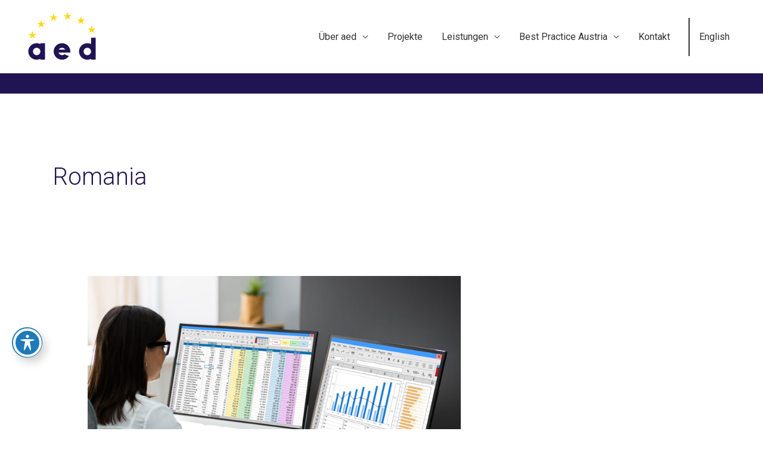

--- FILE ---
content_type: text/css
request_url: https://www.aed.or.at/wp-content/uploads/elementor/css/post-4608.css?ver=1761652173
body_size: 667
content:
.elementor-4608 .elementor-element.elementor-element-eefd71e:not(.elementor-motion-effects-element-type-background), .elementor-4608 .elementor-element.elementor-element-eefd71e > .elementor-motion-effects-container > .elementor-motion-effects-layer{background-color:#211453;}.elementor-4608 .elementor-element.elementor-element-eefd71e{transition:background 0.3s, border 0.3s, border-radius 0.3s, box-shadow 0.3s;padding:20px 0px 20px 0px;}.elementor-4608 .elementor-element.elementor-element-eefd71e > .elementor-background-overlay{transition:background 0.3s, border-radius 0.3s, opacity 0.3s;}.elementor-4608 .elementor-element.elementor-element-3d3b077{columns:1;column-gap:0px;color:#FFF;font-family:"Roboto", Open Sans;font-weight:300;}.elementor-4608 .elementor-element.elementor-global-6539 .ekit_social_media{text-align:left;}.elementor-4608 .elementor-element.elementor-global-6539 .elementor-repeater-item-1aaf682 > a{color:var( --e-global-color-325b0461 );border-style:none;}.elementor-4608 .elementor-element.elementor-global-6539 .elementor-repeater-item-1aaf682 > a svg path{stroke:var( --e-global-color-325b0461 );fill:var( --e-global-color-325b0461 );}.elementor-4608 .elementor-element.elementor-global-6539 .elementor-repeater-item-1aaf682 > a:hover{color:#FFFFFF;}.elementor-4608 .elementor-element.elementor-global-6539 .elementor-repeater-item-1aaf682 > a:hover svg path{stroke:#FFFFFF;fill:#FFFFFF;}.elementor-4608 .elementor-element.elementor-global-6539 .ekit_social_media > li > a{text-align:center;text-decoration:none;border-radius:4% 4% 4% 4%;}.elementor-4608 .elementor-element.elementor-global-6539 .ekit_social_media > li{display:inline-block;margin:0px 0px 0px 0px;}.elementor-4608 .elementor-element.elementor-global-6539 .ekit_social_media > li > a i{font-size:26px;}.elementor-4608 .elementor-element.elementor-global-6539 .ekit_social_media > li > a svg{max-width:26px;}.elementor-4608 .elementor-element.elementor-element-dc0bac0 .elementor-nav-menu--main .elementor-item{color:#FFFFFF;fill:#FFFFFF;padding-top:4px;padding-bottom:4px;}.elementor-4608 .elementor-element.elementor-element-dc0bac0{--e-nav-menu-horizontal-menu-item-margin:calc( 0px / 2 );}.elementor-4608 .elementor-element.elementor-element-dc0bac0 .elementor-nav-menu--main:not(.elementor-nav-menu--layout-horizontal) .elementor-nav-menu > li:not(:last-child){margin-bottom:0px;}.elementor-4608 .elementor-element.elementor-element-43cc3e3{color:var( --e-global-color-325b0461 );font-family:"Roboto", Open Sans;font-weight:300;}.elementor-4608 .elementor-element.elementor-element-43cc3e3 > .elementor-widget-container{margin:0px 0px -30px 0px;}.elementor-4608 .elementor-element.elementor-element-bc57857{color:var( --e-global-color-325b0461 );font-family:"Roboto", Open Sans;font-weight:300;}.elementor-4608 .elementor-element.elementor-element-bc57857 > .elementor-widget-container{margin:0px 0px -30px 0px;}.elementor-4608 .elementor-element.elementor-element-9c99498{text-align:left;}.elementor-4608 .elementor-element.elementor-element-9c99498 img{width:100%;max-width:60%;height:100px;}@media(max-width:1024px){.elementor-4608 .elementor-element.elementor-element-dc0bac0 .elementor-nav-menu--main .elementor-item{padding-left:0px;padding-right:0px;}.elementor-4608 .elementor-element.elementor-element-43cc3e3 > .elementor-widget-container{margin:0px 0px -30px 0px;}.elementor-4608 .elementor-element.elementor-element-bc57857 > .elementor-widget-container{margin:0px 0px -30px 0px;}}@media(min-width:768px){.elementor-4608 .elementor-element.elementor-element-b5c1c6c{width:42.241%;}.elementor-4608 .elementor-element.elementor-element-f03c8de{width:24.001%;}}@media(max-width:767px){.elementor-4608 .elementor-element.elementor-element-b5c1c6c > .elementor-element-populated{padding:10px 10px 10px 10px;}.elementor-4608 .elementor-element.elementor-element-f03c8de > .elementor-element-populated{padding:10px 10px 10px 10px;}.elementor-4608 .elementor-element.elementor-element-dc0bac0 .elementor-nav-menu--main .elementor-item{padding-left:0px;padding-right:0px;}.elementor-4608 .elementor-element.elementor-element-0bdf44d > .elementor-element-populated{padding:10px 10px 10px 10px;}.elementor-4608 .elementor-element.elementor-element-43cc3e3 > .elementor-widget-container{margin:0px 0px -30px 0px;padding:0px 0px 0px 0px;}.elementor-4608 .elementor-element.elementor-element-bc57857 > .elementor-widget-container{margin:0px 0px -30px 0px;padding:0px 0px 0px 0px;}.elementor-4608 .elementor-element.elementor-element-9c99498 img{width:100%;max-width:60%;height:100px;}}

--- FILE ---
content_type: text/css
request_url: https://www.aed.or.at/wp-content/uploads/elementor/css/post-2298.css?ver=1761652167
body_size: 320
content:
.elementor-kit-2298{--e-global-color-primary:#211453;--e-global-color-secondary:#54595F;--e-global-color-text:#54595F;--e-global-color-accent:#263B93;--e-global-color-77235aaa:#000;--e-global-color-325b0461:#FFF;--e-global-color-5554d261:#211452;--e-global-color-425f76b2:#FDD817;--e-global-color-81a37e8:#e01c38;--e-global-typography-primary-font-family:"Roboto";--e-global-typography-primary-font-weight:500;--e-global-typography-secondary-font-family:"Roboto";--e-global-typography-secondary-font-weight:400;--e-global-typography-text-font-family:"Roboto";--e-global-typography-text-font-weight:300;--e-global-typography-accent-font-family:"Roboto";--e-global-typography-accent-font-weight:500;}.elementor-kit-2298 h1{color:var( --e-global-color-primary );font-size:57px;}.elementor-kit-2298 h2{color:var( --e-global-color-primary );}.elementor-kit-2298 h3{color:var( --e-global-color-primary );}.elementor-kit-2298 h4{color:var( --e-global-color-primary );}.elementor-kit-2298 h5{color:var( --e-global-color-primary );}.elementor-kit-2298 h6{color:var( --e-global-color-primary );}.elementor-section.elementor-section-boxed > .elementor-container{max-width:1100px;}.e-con{--container-max-width:1100px;}.elementor-widget:not(:last-child){margin-block-end:20px;}.elementor-element{--widgets-spacing:20px 20px;}{}h1.entry-title{display:var(--page-title-display);}.elementor-kit-2298 e-page-transition{background-color:#FFBC7D;}@media(max-width:1024px){.elementor-section.elementor-section-boxed > .elementor-container{max-width:1024px;}.e-con{--container-max-width:1024px;}}@media(max-width:767px){.elementor-section.elementor-section-boxed > .elementor-container{max-width:767px;}.e-con{--container-max-width:767px;}}

--- FILE ---
content_type: image/svg+xml
request_url: https://www.aed.or.at/wp-content/uploads/2021/06/aed_Logo_ohne-Schrift_CMYK.svg
body_size: 404690
content:
<?xml version="1.0" encoding="utf-8"?>
<!-- Generator: Adobe Illustrator 23.0.2, SVG Export Plug-In . SVG Version: 6.00 Build 0)  -->
<!DOCTYPE svg PUBLIC "-//W3C//DTD SVG 1.1//EN" "http://www.w3.org/Graphics/SVG/1.1/DTD/svg11.dtd" [
	<!ENTITY ns_extend "http://ns.adobe.com/Extensibility/1.0/">
	<!ENTITY ns_ai "http://ns.adobe.com/AdobeIllustrator/10.0/">
	<!ENTITY ns_graphs "http://ns.adobe.com/Graphs/1.0/">
	<!ENTITY ns_vars "http://ns.adobe.com/Variables/1.0/">
	<!ENTITY ns_imrep "http://ns.adobe.com/ImageReplacement/1.0/">
	<!ENTITY ns_sfw "http://ns.adobe.com/SaveForWeb/1.0/">
	<!ENTITY ns_custom "http://ns.adobe.com/GenericCustomNamespace/1.0/">
	<!ENTITY ns_adobe_xpath "http://ns.adobe.com/XPath/1.0/">
]>
<svg version="1.1" id="Ebene_1" xmlns:x="&ns_extend;" xmlns:i="&ns_ai;" xmlns:graph="&ns_graphs;"
	 xmlns="http://www.w3.org/2000/svg" xmlns:xlink="http://www.w3.org/1999/xlink" x="0px" y="0px" viewBox="0 0 585.79 411.83"
	 enable-background="new 0 0 585.79 411.83" xml:space="preserve">
<switch>
	<foreignObject requiredExtensions="&ns_ai;" x="0" y="0" width="1" height="1">
		<i:pgfRef  xlink:href="#adobe_illustrator_pgf">
		</i:pgfRef>
	</foreignObject>
	<g i:extraneous="self">
		<path fill="#211453" d="M125.45,256.75v7.11c-8.69-4.54-18.56-7.11-29.04-7.11c-34.73,0-62.88,28.15-62.88,62.88
			c0,34.72,28.15,62.88,62.88,62.88c10.48,0,20.35-2.58,29.04-7.12v6.87h34.28v-125.5H125.45z M97,347.75c-15.46,0-28-12.54-28-28
			s12.54-28,28-28s28,12.54,28,28S112.46,347.75,97,347.75z"/>
		<path fill="#211453" d="M507.91,214.92v48.41c-8.43-4.2-17.94-6.58-28-6.58c-34.73,0-62.88,28.15-62.88,62.88
			c0,34.72,28.15,62.88,62.88,62.88c10.06,0,19.57-2.38,28-6.58v6.33h34.88V214.92H507.91z M479.91,347.75c-15.46,0-28-12.54-28-28
			s12.54-28,28-28c15.46,0,28,12.54,28,28S495.38,347.75,479.91,347.75z"/>
		<g>
			<g>
				<polygon fill="#FED819" points="64.54,163.88 57.38,186.27 33.98,186.24 52.96,199.89 45.84,221.96 64.54,208.31 83.24,221.96 
					76.12,199.89 95.1,186.24 71.7,186.24 				"/>
			</g>
			<g>
				<polygon fill="#FED819" points="131.04,80.38 123.88,102.77 100.48,102.74 119.46,116.39 112.34,138.46 131.04,124.81 
					149.74,138.46 142.62,116.39 161.6,102.74 138.2,102.74 				"/>
			</g>
			<g>
				<polygon fill="#FED819" points="224.79,29.63 217.63,52.02 194.23,51.99 213.21,65.64 206.09,87.71 224.79,74.06 243.49,87.71 
					236.37,65.64 255.35,51.99 231.95,51.99 				"/>
			</g>
			<g>
				<polygon fill="#FED819" points="330.29,20.06 323.13,42.45 299.73,42.42 318.71,56.07 311.59,78.14 330.29,64.49 348.99,78.14 
					341.87,56.07 360.85,42.42 337.45,42.42 				"/>
			</g>
			<g>
				<polygon fill="#FED819" points="432.25,52.88 425.08,75.27 401.68,75.24 420.66,88.89 413.54,110.96 432.25,97.31 
					450.94,110.96 443.83,88.89 462.8,75.24 439.41,75.24 				"/>
			</g>
			<g>
				<polygon fill="#FED819" points="512.23,122.31 505.07,144.7 481.66,144.67 500.64,158.32 493.52,180.39 512.23,166.75 
					530.92,180.39 523.81,158.32 542.79,144.67 519.39,144.67 				"/>
			</g>
		</g>
		<path fill="#211453" d="M288.46,347.75c-12.5,0-23.08-8.19-26.68-19.5h33.72h19.65h35.59c0.39-2.82,0.6-5.7,0.6-8.63
			c0-34.73-28.15-62.88-62.88-62.88c-34.73,0-62.87,28.15-62.87,62.88c0,34.72,28.15,62.88,62.87,62.88
			c21.71,0,40.85-11,52.14-27.73l-34.13-13.6C301.61,345.27,295.33,347.75,288.46,347.75z M288.46,291.75
			c10.11,0,18.97,5.36,23.89,13.4h-47.79C269.49,297.12,278.35,291.75,288.46,291.75z"/>
	</g>
</switch>
<i:pgf  id="adobe_illustrator_pgf">
	<![CDATA[
	eJzsvWuzHsd1pfmdEfwP73xwhNTTOq6sykuVZnoiztWjaclmiLLHjo4OBkzCElogwABBqTW/ftaz
dla91wMckGhNOwYomwLezMq6Ze7r2iv/5n/54stfXH/z+l+f/2K6Gnaff/Y3f3P75vmzt6/f/HLn
n3e/evnyh+/fvuGnn/3257vUrgZ6Xf9q/qr3/Kfnb75/8frVL3ejhrgaaX3g/J/9/es/P/vjf9x9
8eyHly9ePfv57mc/p+13L96+fK7WZ8+/+erXr3//+qvXf3j1fPfl13948+Lf3n51+5t/+c9Xz178
fLsTjXz37K1OqH+byt+Ow5h2afhlHnfXv3GfZ6/+9Oz771/8P+qR6jRP/Hjz+odX37x49fub1//9
l7tp2v1Cv+9K1l9G3/z/+eK3z78/6XRVpikt6x9OGa/KMC06b7xqcxvmOs7zkAuDXA1lrkP/40ve
vf76h2+fv3r7xZvXXz///vvb1y9fv/n+l7vbvzx7tfvNs9+r5dnuX56/fPn6z7ubl8++/qPOuf5V
+erhxcvnelnfPnu7S5Pf7PWv0vjVzQ8vXn7z9z98+6/P9R5Lbf59+sqj/uP3Gk4j83f/3r761bf6
6cvnb9/qcXRRPyMv8vBm9HMcV3mIZ6x5nJpe589u/9Ow+43+/1/0///5P+Xkl/+/7vSio/8Sz7mU
qTa9RPVPA2fw337O0s/Rm1lfYinjUot+SWP/YZyS3qF+meOHVlOZkz7lwJgjI04acGHE4eAmOH72
X77QZ36uN/Xmj89f/defr2/kzevv+Imn3v0ip3Q1T2nYvmKZi77dkttU5zymcTf08373/NvvXmpa
+eOr5YrPusz6n8N/rJ31kdzxFynNV6mWsU6pMK4uuaSrSc9a4h2lXRsm3cN6xaHu2nJVas55vak+
6H7CPP/Ti+d//uXu71+/et5nxfWbt1/GjM5Z79j/7U2//eHl8zf/+OrFWz1x8m9LTIvfvP7m+Uut
wf0QDy+feTb4SPv/9h6/e/bm98/faiG8fvnDW6/febuKpt6vn/3l+ZuDi/zDd89f/e71P/lWfzFP
TeslnlBvY9zxQyvbq05Mm2nRx13/r+xSKXm3jHmXZt9H0/+Mabu9tP9vvwmuyPXWO2EV/M0Xmun/
8ObF71+8+mXSoL+oS+6L4O/evPhmvwaa7in+E5N47t8nLeOwjMtTfzmdqO//pb8uvfy3b5+/Wt+f
1vTtbw5W6HD1my95nPtX39y+/pZ58L0F13M9mFbty9e/7637f7hNQ/zwXX8//uErTZsv3rx4xcCf
f/b30TZ/9cXLH9T4d29e//Ddr1792+vPP/tZSPN/ev61JLbm1je7f/jX/6Z/SCpbeux+9+bZ1xpD
/976SA5/9/P3DKjnfPN8F6061/9c//cp5989/zeJv/0A8ev9qz89f/n6u4OBo99TRvzi5bNXz97s
3LAN+OsXf1LLM72n/ZB0fP72n580pibgd3otHsV9TsZ/R4eDpqdc6tcvXp0N4d+evXn759dv/sgH
26vkq+f//fn7Rvzyj8/ffv2H0zH7rz961C+evf2DVNnzV998v72F+Of+DfPW47enPPnts5cvX/z+
zbPv/vDi693Nmx++/8Pud69fv9xGv9C+XemwzU2c+ZSLfvmXb//19csX33+7Xebwly/0el58/fL5
l3/5/u3zp80+lv2bV//wKt7P+VP0DqcPIHkd53zQ3f91r7addelKavz3dJUvv/abuXSN46btOv3n
/wmvsn7k+29eaPE+IqDe2efLPz+TMPj1i399z0LlNf/bi1ff6L6//OHF2+f7tfn62++wp3df/uHZ
d8+9ctaeX+6HLF9Jox1qrF/84t26LNXdzavDLn/35tk3L6Qt5T/846tXz76VHvt9/2mH3XrpV+n/
vLv55vPP/svnn/3vn39223xUH6Uf2cfkY/SRfAxx3Dz4uPdx5+O2Hzeff3bDn2sfi4+5H81H9VF8
5H5MPkYfyccQx/XD9cPnn+m/9z7ufNz2Iy4SfxYfcz+aj+qj+Mg+pjg04ugj+Rg4lod+3Pu483Hr
oz9GXKKbrbOP1o/6+WdL1SET+f/wW9VVGH3weHce49pnNXoteZlkUaX5Yb6f7+ZbvZxrDTfPba5z
mfMsb2tO89Ae2n270+fRW9UDLfK7WqsyLGVWtrGlNtSHel/v9Olu9KhLnWurtcq+rlMda6pDeSj3
5U6f9EYvYZH930qVdZ6L3kEZSypDfsj3+U6f+0YvaMlzbrnmIgN9ymNOeZgepvvpThPhRi9ukeco
i3YqU56mSQ7MNIwP4/14pymie9QrXcZ5bDKByyh3ahzlZAzpId2nO02fG71sPXRqScZhymmSwZvk
NT0M98Md04rPMOixB934kPEkB52OGR5vdTj8ky4e48VjunjIVNZVzo9y8agXj3Z8aMT423zxWC4e
1xePvgQ04s3RcXvxuLt43F86NOIDh9+q3m3a/c1XN29CGNxoXS23bZvGLI+RBRNdj3vfJX21Bx33
t3e3/LnZzlu8CKsXnpfChREkf4YrTUl9avskQ9HsXv2euivDTk7nlHKlP+7BV0/sfvM9Izd5WThU
V3VqZWibX+WudbxaRrnX+5Gf1L2PrBVcqrsOrY4nXZPaWzsc+SndY+Q5LXUgJFBr1jI77jocjPme
jox2c7dXMqueeLLuGC4rj+FUe2g9nx7z2dEuHPXCIXGkEcvRkS8c09kxXjj6H424/3NBYMRaODnO
V83BqtKHWv9+vg5vLhzna/tEAmjExZLv/GhnxyUpdCatHpFsl6TgubS8+Jr20ndd5PrY3DQ6DC2G
HgtNdm3liDZDn4VGQ6eFVkt+LDQbus3aTYekhXQcGg4dF1oOPReabvSkQduh79B4ofNurOLRe2i+
0H1ov9B/4+efeWKhBdGDoQlvbXqgDdGHoRHRidaKOsbQi9aM6MbQjrc2VHSP0pFoydCTaMrQlWhL
60trzNCZdzagbmxyLF13oj1Df6JBpUM//8xTeLAmDV16Z5PrxibK0jUqOjW0Kno1NGvyx0K7ol9D
w0rHasZf93XYuq4tfd2s62LoWve+z+J1li7bnIs5FXNm7Hr4QBPrEceHpCEe7u/v7+5vZQhey2ya
9VGrXnS+n+5H3dZw93B3f3d3dysT8VoG1awPXu/KXdbLGbv6sPLYVM9sW7TY+sTqHGxnYl/e2J6c
bUEW24zYioNtwztbg9eHauepNlifwU+wwjQ/bz6uFSYbbPq4VphssJuPa4Xp208nVthT5MUHHBrx
J47w737Ej/LnxD7+qCP62x+Yfkeqdj8RHrbj/uC4247b7bjZDtuYllkcyzrLPnzFv3u9S1/1Fb/J
MP7c9+OuH7f9CBf3uh+rczj7aP2o/ShxaESrjIdpWymPaOcuWT9YP+/X3un30CoO22i1m8KiCltr
tcPCPov3vL79+Brxddbvpe+nER/6pfpXXp9JkvJ+fpDmT3qXk95p0dttC2H/a73xW735++VBysSO
g75K0ddp+kqLvtaNvtqdvt6DFE7S15xuJF/0bau+8axvfa1vfrt9H97q+o7bdszbsbns23e67t+N
Y/2S65eV3bZ97Xt/+4ftO52vz6f4kI96jhrxxG88+l44Pgd5qMuuzmMdwlEYliUX7P9S5zSRm1lK
bgn/ZcArnXbOOcWp83gljTUfuA8/6vS4MvrCWcs2zUvkrq6GUWouv8sH+pCz+hO2Ii3HLUqJzRO3
WNPsvwzDmHO67Bh90Gk/2U3Kl92k/HNd49BNGgZPqclTpDo8sNjFv7WT/qAZl7zKJi/h6kW7eJne
9qX54KU4Sp3nURNsJM/YpOYXqXviZrdS//fjg2dmklEwyTjAnpU7K3MB8/NaxgMG6Z1MCdlvmq/J
RuskM0MjytyoMjswbRdHy25kjshSk2EimaaZjFwZbSJnm8uYzc0m9OIYG2b1rcycO5vaWlxavYPl
ELYrdi8Wc6n8wVjHaCdqhgmPKU8E8s4HJj5rHks0ZBgWsMQq9rOdguLDw7T4Y2+jx+Mi/tfjja1H
OO1scNxvh+5xkyqnnteZF3sUhDoUEsfC4DBYdBwKOg72bMEcjbgP4Kzupt3QTRqtf1ZZvLq9+aLQ
l7DZ3Oz5RPiv4v9cBezVwKEquA91jjrgOJCHhwbA4Z/p6MhHR9kffQYfH+3smC8ey6VDI65/v37f
cTGguP+ujx2Xg4sHKsLG8ruPy4r/0QDkkSp5alDynaHKLUT51ONyKPPg0Ijv7fPOAOjZ0QMiT+z7
yLf8aMbvT/rz79kt+auPeGrWSnCNcsOzlEyVeJ/lnl/LTb/9sUaoI9MXzVAboZsJenN3cy8LcpBQ
HKUy822Rcmq38+1ye317c3t7e3d7L8tyuNMd3413k9RkkeJqd/Pdcnd9d3N3e3d3d3/3IFGe7sf7
6T5LJVapnPl+ub++v7m/vb9b5631915773X3qrlDb1trd51tjd219bJp6vvQ0k7shI4O/bxYN99a
L4dGHq2Li/XwbA18Y917b52Ltp2sY6v16uLk04016L015ZO/yrY2n7KSnypD3i9xPky+PS4VnyRX
3+FE/I9cN39ViXa6Lu/vnnB8wB+NeOnPw48/NOLDpcj+4bEFsovlR7UMaZYj89JxbD3pGwngSAdH
apgkcfieYdClnitztsxp5kg5R/q5Wv40O8KzneGlJ64jiX1riXRnqcTxYNk0WD7pkJsyWk5NllW5
p88jld7sPM8HQYd25GEc+xhTtxhPfYz7Ux9j9S82CfXhMuoRKSUJNXRf4lEpdaDVU7eyV9/pzHs6
erbTJ7s99p70NPnEdzp+rg+WvvKcjuTvped63P3HF52mK1IBh37sI+3hGusquOxJt4Bbq5u1dys/
fvNtx+VKr6McZk6fflJcRTI840fP2T1HNWw5xqTWSX/LVxKAh37+B5zUr5KBIV+1MZEhnZoh0lOp
y8lZgKsPLvMBZ/1kJ79edvIrudDp2MkfNUmrpue1pua9JuWoCVk1Ga81De81BUdNvuqJd6NJ9+AJ
R/6WiXbDJNMUY4IVJpcmFotGE0vfjknFlGJCxTJBlYciR42HEg8Vvirwrr73qvuCQfVh5tSpQSW1
uUX2NqNqM6tWw6psQmqxtLsxUujO6KGHbmYlo4xkan3+mc2tYjwSJtdsqXttw+vGMIM7m1/3Du7h
NYfPOtoQwxTLNsdKxBLudI82zGYbZ0tI2QAt3Xmou/iz6i0HC7sfvnrBYz+mOKRccj9KP+p2rNGF
+eBYtuP64LjZHxoRo/DweJ86vaj2DpXbibpL7zzG9x8akf+dPsIRcfK8Rcw/2vFpxAvHw4EyDQnV
pEBvtHQeNhnVpDBvupRK0oLlQE7dWzVOllTNKhGFKHUoCZWsDkMZhooPNbgqwVUF7t2PU+fjyPWQ
q3HifJy5HufOx9792MuxVZJlm3e1m3XLJtFuVxNuM97GbrQdmmt7Q+3ASJPMOzXQVg==
	]]>
	<![CDATA[
	4yxv8u7AMOvwwZB8N1363VoAxeLX9+lycOiyMHXU5dgxmLkfZZOMIR3jmPvR7VNuU1L0epOZN5vk
vN3k53ocipyH/XECJEt2dA/ig5a2x8d0duRHjhKHRiwXjvqko106LOnfd8wfcmjED+r/kUZcPuTQ
iB/U/3++ER8eLsADcYAPkYJLaW1yhVFepmmF0WHRhvV6YiE+oTeWYVRc1V2adnlvLh//uvW7au00
43T6+0+2NufL1ub8KaX0KaX0KaX0KaX0KaX0KaX045IrHyXs/O9uxE8ppU8ppU8ppSetm7+qRPtR
KaUPOB4Z8fbHHxrxJ5z9k0e8ecrhOOIHHkdpsDURtk+G7RNia0psnxa73moj1+TY7ebU3WvENez5
cJQqGzaDcW8+9crMnjRb02al13D25Jlk7T6FNq+3cH19lEq72epD745SavcbRHTYR27krKUtgrNP
sU1bZWo5SrXV1QHYalqXg+iOIzy9/vVmC7z0UPP2uld46kG05wgvvNpHq2V/0326u9WK92JNPeE1
bdZ67T7evNnkupcDb+++W9urdT1t9nPtft/cLd2bLd1nDXLgAVKtMh34gaFPVl9w7w3u/cG9Rxga
prhq5sAndPps7xeGxjn2DPOJZ7hsnuHt6hke+IWymC/4hUvXSatPeN81U3iD41G6ce9XH3vW7/et
98nU7ltLF6/v+bGU4/u185F+1vu6oKEP9PMHa2i9r4s6+kLs9ck6+sMx4X/1FOlUrpbygRnSfs6T
E6RzudL3HD8sQbqetF7FOc5GcnO4yrm5RnUe87sTpB9w1k8OWS2XQ1YLIavxIGQ13xwdt0843hkl
7cUIjx8Pjx2P2Ysuarx8XI4QMOEvHXk9XHayP8rFo1482oVDa04jzmfHpT/XF46b4+MRR/fcNHx3
McRZqOEgxPB4ufxlJ/5CCXwvg79c7H5/HOA6CnLtw1zpMLYUoS4XzUwHZcUnIa+tfOZy0Gs5C3qh
bs8DXydhr4sBr/NQV96MsmMyimMaiiCgMPGECxqjwGn07Q2e6Wth7k0vbpTjtRXmlq3IcTwoyl1L
cq+3Use12HEtd9wXPLrkUerj2hN2X/Z4WPh4WPp4TEGRT4oft/JHq7h2UFx7XAL5aBHkIRnFcRGk
1fBhGeSPoqM4KIM8ozHIdRxNGnBVeft1X7rTrnRn+ahI5Sm9Q/rXYV5clpP0wKlsaYx2KefxhM4/
VdaPl1llxnQKhnE0vLoYuBgoMbkkePRSGFwY/GCPLP7cukT4xvb64kLh2cXCzdH7SBZG8nBy6fDY
l9ewMVDcu5D4rqc4b1xOfO2S4qUrkxOaGwNNHiG5eZTg5uYRchs7BXq1TyO3SXtyGx+H5DZH9DZy
ePYUN6ckNyvNTducpHJEdnNAeLN3tDqnxwHxzRH5zcMeqXKQn7s9OA71h29HMuqQGOeQHmc9jnXY
sZY71YXnOvNcu17Sw5e19l6vn0aGHrUNOqHBu4+wPZ5+PMHW0YhPsYiOj5t3HWcW15OPPWTkYjn+
TyjN3TTa5XL884L845L8w6L847L8fWH+Wpq/L85fy/PXAv3lgC5iI4vY66vPP3PK8ZgoonW9taeJ
SBtNxP2B/rrxwlspIroWk0bLG01EOqKJOCSKWKki5gOqiGpXe6OLsKaTrpMjvhJG3B+RRtwcEUfM
B+QR1c5+3igkJlscWwm3dORwVLx9WLJ9UKp9RPNyTOdyQtrSLaxDgpYTIpYLhCt7y+4CqYpU4mM0
Ku8K176DLKVbqk8txr5MmHJEhvDBYdv/gUHWI+hX6nb7HjBwCBm4FNjYhzbO0NTMlg4emLYw0hpE
2sMH9gGkPbY6n4SOeuBIM/o4dJQOwAR5CxxFgmKFExwFjg4gBQ4daR0fBo8Ow0eHAaTDENIlcEHZ
B5Jk6x5CDB4BGRwGlgJmcAFk0CEGkl6XQQZ7eMEGLTgAFaQOhBsdkonDImfWjLZlX0y9Ux2qaQ7X
xJ9VKa9GxLk3vuqsTdtpxEue82Xf+KIXfOr5drq8x33dD/ZvNyvkzMe9EKJ+17FZPRrxwzBO9+87
DgLiH3g8XCRrO84bDkbl7fOGp5nD09yhs4cbYdtjLA37TOYBQ8PlXOajFG+XvR15KZecmKf07pGx
oTaX+rc5pbkeRAPH6UqiaKb7QUjsKd1XgrcpNQJnEjglt82RGsdzwoH39/2pPtdULvpc+lmDb/G1
wd/xPbxDnfvxaZxDEZE9+548W9kdEe+1ejXIWjmMzT7ax2/Y5BJHzfoGshKWoyEe6fJT3+dl0oZ8
Gq0cngawuwyvu1BLJY15ueLoR6fmn1JH9WGpeWujs7D/k2Bq5yC1dhTbO4Go8RY7kd45PO0wYncI
S3uc3KZH5DqN0GPUNofxt8PI2zG0rGxJsfhqe9DYBgX7UWCvd8K84ngU7PVEaNc5mGsjIXongOtD
QFodKPE/M2Tqp4AgPhqs4t0JrWMtct705DTWifZ82gk/WYReDgPq548nRC+WoxqR+V4ReiGbO/Wl
Ug9cn+Uku77Pra8u0N4J8p2Z7/R6Ey77otk1q34Uuj+ZjOepk/MFfLosjxIkHfN0nh45Sos8cSH+
+En+Tvf3Y0x6mX/eJydqPKXhPIXZH+XynH9a/5885cfLU348osRlw5+hlMWf4KiIaSvBjM9zWAiz
L1Q8s/H3KOA4zUGu2srRMDoeP/WjHR8+4kbl92GRwvdSdhLNfTp1OpHBA8q/IPsLir+g9gtKvyDy
I4gQ1KZBbhr0pncdfnVtZ2zuuQ0ZWC4EnTrZadqyGned8nQlPZ23PMapcPhofz58xLOl2qeut7hq
kn0unpEBOr+bkvtDzurUbtsZZU4VRTXLsB/K4RnnBN0fcla/ztCaKb1l3ZYoBpokd+u76bo/5Kz1
OjWbRK+NEuY1yO3042MUdU/p/lPF1WWfsXyqIvpURfSpiuhTFdGnKqKT41MV0V/BJf73O+KnKqJP
VURPOT5VEf11JdqnKqJPVUSfqog+VRF9qiL6VEX0/0kVUalXLaf6YSmY9aRPdURHwanLSaWSjnAO
bHZy98hx/6TjjPvuYLOTy2GESxUah0GEffigBwx61ridBQZCT91swvG2s2cFivPhQEymDTFnUSmR
uReX1YCyY5EZQjMW/KHYPBScRyi6vpXZGlB7X0itdYGwioQuFDaxECJzLy7nLYB2KChX8XBO8HZR
QMjROhERq4i9uIHg04+zDQm30NR5fO0UVH59IVR1IVzV5+nj9T+nc+scg1COwk+zESTz2Uw6nUfH
s2jcZlHuM6jsZ5Bm1fkcurs4h/YzqGw4zBWJebPNIH2fA+U7PjKHro/m0P2h2t1U7qpwr11fdDSL
tjnw0/6cbRmpEY/DmNNZQPM4rHlcLXahXkwjvj/AeXeOUXkcpWL+4mOUyl7S7GfGzYn5dX9kgqXD
OaE5cDQnzmbE+Xx4pymWZTCus+FsLuQT8+Id0uRQlmgOHEuTh79CcO3Hu8hPzZv+uIDs46HXpyF8
LgQ/zwIhj2xGfHEL4otbDmvEk6rMo7rM4ZGVeHnNlYOtYQ9W23kGU3NrWTCI8qSnyP7LlJMNsXku
dXoUN/NhJ/atsHQ7hh4MTH7+txYZepsh1iaZf0BODzfCevI5P9mcuoxz1M/vM6c+yHw6N5sOdge8
ZDadGk3HGZaL5pJ3tTxUdO81l458ywtizcUGP1HVHQs37+V5qOrmC6ru4d2qrnuWd5Fl/PyzzWA6
9KhOAJoXfapHvCoX1p1FpH+USXVpT+cT4+lI+T1uOL0ry3cyx7aZ9bjJVE9U4nvMJY24V4yPGUyP
zqJLc8icyOPZLKpHs+iSyX1ZSWoeaWYdRivuNm/8UFUez6TVL9/m0vFM0syqB+Z3n00/yqw6M6LO
zSeN+H7j6XwOPVZmr5niQvsLZtNjRtPBDNnPj/kgVnXdsx1PNJneYzDZCZOEeVyunJYyPSpVDmeD
5sFeqlyeC9Ox2XQ+E3qsatzmQXl8Hvwo++mpeYN35KqfaAyd56Dfbfo8nu89MHQ04mVD50cTThwU
QT5ONXF57j/iLmwa+30Ow5PlY0fVnoQmzs2rqltfDI2al5zn+MucjL5kKTwKS/7AE59oXgH9zB9o
Xm3n/FTz6jJP84xxVY4BVh/1zxO4Wj5uOu/TiJ9G/DTiX23EoxTSCstcU0f7tNFpyuiRmrN9qkgi
/hjIcZos2qeL7k8hmCcAzJ5ok6F7Gi++YLyegDDfWW/t+HE+rLc+AGPu4ZingMzDmutDWOYxMHOF
Zq7gzBWeuQI05y1PfX0C09wDNW0cXYBr3rfD/cnfBdc8RQzq5X/+2VbBfVjHfXyUR496fmjEelL9
/ZTjHX/MGvXUPxfoyc4Pjfikfk8//v894tkWP+/ehKxoeew39xktC9atfVj/rP7cE8WseVyTdVuf
dRuy620bsrS5HRHG2Dsbh8ngHrbwCjrO9OwTwY+D6A6DFlsyONLBn3/WwR/r5j2HW/esG5PdHWza
c7phz+lmPXID+mY9Jxv1dMDFfoue/fY8h1vzHG7L07fk6RvyHG/Fc7wFz+nWO5c22znYXGdf/HNQ
SXS6gc77Nr+5vEnL9cXj5h3H7eVDI57+9hP/aMS7D8RwvefQiB8ZNfbvacTTwrGDXXcu/zUqhSQJ
MoiAMs2D2Q/mJtdreueWPB9w0snOPCVdDVr8l7bnWZv2e/TUopaarvDBd1OW71nyyXY9F7ucjNA0
sGyo3ThcTePSLo1w2uWvuU/QPF32P6fTCtxTAq6DwrqTsrp9Ud02KSIe+GNJEo9jB2X9zgd0uvmq
Lemw+OpdvTomp/d4B/vEO/q857Xrl6/+/vWrL968ePX2xavf/+IXh5/jsOXzz/7+O7dN0fbFs7dv
n795dfCl+i+HX2n9aTem+SotpREL0aPt0jxp+ut7FDjLpmU3zSU6DGNdku57KkP0YMEsNQd26Tr+
55//3P/5nP/9If6ROrLpn/8S//6/9Pf/pl//rAW2+83uv/zXYffN5z77t3Q4vaXTC+6+pdd772v3
64vdzh7w15eu+bRely/5iv/87fWbt3cvvn774vWrZ2/+svtlLLy/vXn9+uXuZ9e/6u//q/tvXrx9
/earm2df/1Gf8qvfvXj5/KvfPv/67c93/5Ez/jf+c+GNxj/+Q//XP8RUA3d1BURqDs6TP/JzHtqV
fJqkBZZ0q2m31KtJf42XSOsk0afWYS5T3lppyMtYaZBhv9CQ67i4oaRhdIMsMxpkgu2+juGWK72M
Yda7KOO8S2m8KouWdUulyHba5bSARivzkiFeG3dpLFdLy7KqtK5ryrs8pSt9qzZrJS+6bQnW6WqZ
k16vVv2U1ytNI8WLI91qHSZ1y1eDPgvdZOfpCeihR6BHKVqz9Eiy/+gxyJuMHvpbjFGSe+gR+wUS
G7dlGtvMvFFjlsWq04fcdOv0sJNkXH7O0UP2Iz2wZN0DB5Ae0zL0Hjl7jIkrxqXGdA==
	]]>
	<![CDATA[
	NcpmnZepzGDx5BVfTRMSUYYsoUm9rKtFprKmowbiWUbeehr02rglXWooV6N+1wSFL0cfR880zLvb
+CxQAhWNq/vhZuTQYg/vdFOkeOsypFw1is7U6fNukoySOJYYzk1SWePmTPhSH2HCUx5j3GnWeFjT
gyzxPHP+IrE5p0UTbpn0JFNbPPs0kP4fcF7R9FlkstchzU2TVLPtai6DXqEGHpsevsxMgHGhW+tf
g16SmY1eWsVL9Br9QubCk6hDHTXH5AFohbp9rtmj1BaXkelfaZ+0uN2h6ZJ0WDTy/joajuvokZl9
6qaPwDjLKKshBtJ88kBtjPstkx6Ria4J7DvJ0+A7KUN0yHUdv6DhdRtFqivzHBJPiRkhFyTrvjR3
tULGoh65yafWO22ax7upak4MXBdypCGtv8ewJXtRaullTbq2naTvgcsu+aQZy5bUElhaVJpZI4GS
iz001MiXHvjYffzzXu1KF0t8RgSHJKFWepagTOtUL8tVK4UPpM/AF+JJ+UIIj9bKeY/+KIsG0qvR
d25e/2cD6U0M1QtT8qAlv0OJZC39gS+uDkjlmSEGfSOGGPXUmiwYV22bU3RTO91i4o369zDRS3Nt
jnH0YO4w8laBmFoUJU9W9xhHvnVUEkQPLf3FkaT9daaU3DaPbaBN0rH47DwtlnT6YYwempzuIaHo
HlJAxbJQEyJ6zJo/+LnDKgx5I5ordNPtVl7tJDkDY1kaJ5jA5BOzJ7lflVxnXpVEMhpsa9A8l2vM
LNY8XD/G2lpZ/poFkvRFGmDHV5o0HfVqRn1TekjyS0JIWOgVSi1MWMPjxJSRT7+cd+gTS+9cZprW
dJEgyRfGQa5LSi9aNaNktXqMVxKU3IvelCT/eY+LU/isly7dMLmz1YTuYIC0QUJSS0dzb5G4q41H
xSjXNNHaSk2iT0bE2kGraFplISuLqCRpH4nukPVpnq0vxkX3mSuzR7JbM7xW3Z7Eh1bC7k/xJtSa
pAj1xeroTtmhxjYCnHazNADNhX0f6AAqSB2mUfJIPXTfeuP00KSKIUYWjnpkaAT6G1e3efB1JNCa
u2m1uBsi3wON8BskydcZGUUPzUd6NH1rOkxmXRwl26VIfaVBcpch9NnWlTzB/i2TfWjYUVZr4yxJ
KbWmhZA8izTjgDlJilg/StdrKaCiJQOZt1UrIp03xBVmGSV6Ci1PlvGF8+UEaAI3AjpMJ72U1BAv
NmOGMGOS3kYJM2ZYNTKt0l+0NoQ61k+pcRrPRENui80i3truUTPL4/1bWH93HluWpUTkDEFwZq3m
GSWqex4zmqEbZrO0CtZL413xmQq3UDSj0cmYH9LduEPqkSpXYukglLIsXt3GTnNj0zv+Lc8yZTTn
MqaAGotm81Jg6GtTnDVPiOYR2JB7VAkDegxYJfTQvOLGJfJY0urRKuE3GXSa0OulqicY3YaCeFa3
eWIK6BUubGOrHqOkrXrgy83RY5wHejRfqUI9n+gAG2BcSbdBh0Xztl9pkds88CZlFRV924apr89T
ZLex4iQjtCZZZKG6LMdkUanHrJ8LPSYtGl27kSoAWoeqmC2kEfy5G1D6mglVnrFvNW31pTGbdP4s
v5s71VJPKbQ1aV/1aFqGfCa9aCae5Mw0rdYrPzoernk7YxapFTZlyatSs+w298hI4knvMk4P5aSr
M23oQHaDDtbIyDEJXSSeJNTBhXSf7qW3qufLmn2YzSQ5yIPTY9SMoIdsyRQ9PNHUQ7+5h25ErxnF
bsmpSyVsOF2qzXm9lO5QtpNeZaqe17gWuAJSrrOmnL7BVZ2rJ3whG6QJ32a+9nsWxO22hGRgWO3o
TvX99DijrECZsn3NqFWm7kyr/ttolfGnb8BpzG01JHZgVoPWQXXDiL5Tg+1xNciEWBeNWiXKG62Y
q7TqhcdpmtoDDVJUUzRIzUrMXhHEmPlmw+QzpDbnPp6EWUKr28LTqy+IYvksejvT0DAd9YLwknIJ
c1+vvITRGQ0xjGx8TXeMhkmKvu1PG9hrGqlFMEuTSH6FFpgkumbpaD9kyXy43aR1u7d5F5xaeRK0
6p1OMniR6v6d5aXfdarsIdSWZKc8k6tlwRxcWK8jDQWSqz5ckyDBpdR7KGhwTJgUpznHhZ0Mx6ka
Fpnk0cDXUYOemvHawHLt4xUv0WUgoahvtOghfTtau/posqWxxfT25VsOyAE9I8SqvIcix0ZXln81
rH7dgEZB3zX5GDTKOud/s3xVqSEMTYbEgZSppOucNRSKnNoq7s5atZJn7iIRQhpQrKOMe++nITnW
QlVIgqIqRllcW0O/P71/ucK6+QHL7+C0hGTi0UlSTlxIenO+0DDgCq3DnTRqcWFz+B0x8/UdcYA0
dTU3kSvDeIXLpwbZqpq6mouHilFGU8FlnqUlqlsz39ANmlI0aK2wV7nMkyUa4jWYDMsNeuq6H08C
j9YJJ5JWCdO4DS1J/1t3739Pdrbliw88AKJ9GNc5sngqaAbJrdJK4mkaxpsEt+aeTlvajPPAu2Hm
nzfoMQ/m3EmrbM5KEIDbmHEM9TTTtKta3jMKS/65zIiEhyHDJm8N3b+XpsabWyYJTX3K7bRRysIB
CFlik9RAleuohXDeIGNaxsCq905b9U0HSUqdJiMmcXcyygmVaArPWlFqwMjla2suzA7vXKEmunbT
eDp1ZDw0O6fFR8Cu88JMJNQOvs406P1gBsnoQ+1JL/rtxXiZcDb2OWh1WaK6e9lefHop15HJQDp+
Qv1eVaIJWQ/uWA3+y5LixrGiYjy14vqqFVZgzrLQl+Wi3xEluM+a8fqGhH7V0Cg31HXSIjWvj7vE
fXcxrMdtza3S3YVWfbQ4TXNLt01ogre+9KWsBl0w05DpScPmsdIKKoLWUe/YV5PR5tNmBDXpdsko
GgbUjxv0FRzDSKtgkm2yTCiuESfVU1XWl2wMbGAmt+zAgtxDeeXQQheV4d7kLPIfKxpMb7twS1PR
E2qZWV8WAhPoC0kHwHk7fVX5XpJUstzlukk5D1pjyfqSWLtEjkQXq1wSquBajcy8ddXQyvKjdW6L
b2hAgha7JpqwpH6lKdwAZ1mxS6QPqAbo00b01Dyvw9VQpjSid9Q6EZPxcGPjOnrvyadhHLpB5svg
GwBqh17GUu3jMQsWLqbJLtFk/0hqS8pLz635JTGtTryG0vhcmreVYKWcfcIIcl8ATPbR9I4kSPVM
8DsSMtOlx+rBxsW/Y9nNmxqR1AxBKDlcvRokY+bVlqW1NFlPaiV+Rus8WsqrYfQ/5XDGP/Fb1G8h
ihJvMB+Mojet1oYviBwcZHzFabJYfZomsQVk6cPrCQYaGtEqO38HH9Th3EqsYPCUtN3Ew5PMZ4Is
MJkXvJ/UzhvaYJ9ke2VHjTIIJ2tGiaMZL00GZyVeg/vlrXqkoX37kl/WLrVlKcjpvEdcIEmIa+JK
dJDlTxcGGrBpMok9LQxirPJJcEUlT/UEmgB6vgSl35JiiloCcZpeqmZ1AlQ04d1Jtmm8lLv1PDgI
pIGxNfTBdaPTlLn1UapIEqDORJkv9IhbnxDVmkmyQmXWjxcGyi7H4RMiT8pOHiI5s/MGvXPJink/
JY5a9REW7B15LVcYwzMOZs6EAiXtFnQNGpq71QRGy60NMZ7sJykDWXimFDg4Ta+UsPrsD6VFl5H6
84WGQpB53MY7bdWrJspQiGjPuC7jVIifSdrr/XB/mLUVL43Q/75hmwMsPeZARlzuT5PWrUZ4aPJN
lsaLZKgaFuj9Xa+CPKUkvpRt0tLqZUu4WqodP1yGWZzmlWMvrtEwJc+JJVInFecdqSl3lzvZxnPG
hUSBHsOtEMXSMOpTzAj6zP2pwbdDzgTjQg2a/b4/q9M+nt4Xn1bW54RBxFLEqZYXqvfHh1/YqKfQ
sFhKepWUvkrG7fc+nAwyXV8vV2KmtYOzUNGSa3rrBOZRtpkQ/3kDBmzabu+0FVuo8tYRPJY31mbc
rhaSFgB7BY3b7zHKiP3FR23kZKb9WWN15JOVNRLEJfCJODxrqOy6sL2009ZmuPbou1jwqiUlZUGl
XesunxaiVCDPIatQim/9fZvDhAfWHwnN5Ayar0pUZw9fzn/F5CRM0d3nk1ZkoqeTBvcHli84o4u1
fvX1dKuaHzIYZqz1aVy2hv6EGpxlpS8sy7jsT5twknG81QWiT+tif7bFFveEu7VqpQm7Du9lakME
Q8PnoAGzfXbwaLRhES9wWsJBCBhWnIFrvI0nE9inybQhrLkKo4VNMSoNw2wghD13n2DkJaGGxb5z
K9vdMQVlMdUcK3BM/ZVNZCf0tLIaEv4uK7XJDi45ax7N27+7hJwdOEXLkeg56L30Wafp7JAG4X/m
7lkDAecp7+2M41Ziht08sc8VQNMJh9X2JbfVRnYCIXyr+0W0YAL28fKqouUck2ckMDdln1bIgaoh
kztNhFMn/57xz/nd0dOF0HLaDxfiSa18+HEIt9nDNVQQcWYpS9yWbJsj9wfS7UlmuKFtM01Wkr0R
rWY5S/4Ki5z2HealvRGZlwPZDEmqUc97oQFNtCms01ZNBQdXiuPJzeZDLQbtyN8msIylSBZBN6gb
GdK+ZT9PNN09T6SnD06UqTfZiJMeIb2SwhMoMvWqDUk9u7Qcz0QQo1sD8pdkQ6F9JKkGYm/hnSGp
CUYjqcEM7+YeyChk07kDgs3Eg+bDCIcDYCMGtwy6QatibSWcxMSUhS9zu5Fl4wtN5w1HMvester7
z7jeTU655Ik0z6J1ovuDWXgmNCfHrA52DiWoMS208lb3i4xkhMFGBtyp87TYhjRsSpokIVCmnZOb
xNvqEs76LGtc6mYnD0b2+upu1skgCtw2kAXSMJjB2ZanZJxUBSHb9fc/hUs5hCAisoRBuZ6E9UHk
Um99meRKkWvDpMR1ZSrgukobykhA0qz5cBoRqTS2qTcS3ncDnjANmmK1y6doyNGgJ/XvaxqcRhJd
NI7Er2shezD5LL9vlEnTNKLB348Gwo4L9qSWrBoStd59vJmrav6TRNTnUWvW99zRUB1mYC9BwhLl
quX4feJDLIRjJVgqIfjt7qaryFBOcmN0V/pqzs3nNPWgRSFDz9eLyTD0eKzsZrUALatH4Sm54ZlG
UONuJaBCg3QjAZohTTkaKu4rAS3WEgEtYgWk8ssaLaTVfo9aKciiVT52jGdpRMOS3bCAWfB4TsFo
PCiBmtPBW7xLwjwX3YbhC9bJXFpPq8lZR5AnBCaZ+gPsSIAvJscDJ6Kbu7aEsL5dIzejJvRM1Id0
UoheIjmSg7JD5hb+71mD3IfKB+0xwpPWxF1KOfBACeOeLxhwGwlWaU5JooWw22CsMcBECdhIQUix
j0bYzOA21pALitShXxyspTol5yvIYxpYq4gOTXEHWZcUUJTFkRO9kkUPnKclxKvGkGwg57Z0RI2s
wbzKFv3oULJ6ZScDfBoZ6TzLpmseZyLVxL0kfLXJ8ZBEj+yYIZZGYaUTfawxxrA4wQ==
	]]>
	<![CDATA[
	L+Gel/2liqPseAFIZ99Q8vmYjrLErhwAnZaYKnSUqe4GzUJ5R1lfta1hM1kFktrc+iRxG9lCucN5
qZXtLPUK8ihjd7LkZHbpLYL+APPTMoE7KUzMDzzMSa9ucYcFQi11mNpqNtGNjBLdJC7WbpPHmYyi
IoZF4EM9xgz4gFwFGHP1KK2QHBgiQakeTrL4XsjHqcfcNsRVsfYu7kZygW4xcTQK1oAv1bTwuJSd
YuZaiYex181d1imuACyLUwl57D+DjZPZYkdvd8Tn5bVPzqjPBsvMgI/sEhSwZNPiOXvaYwBDBUBV
b6Fs+KfTbouWG2s32ypEm9pZ0TqUTMikpAAXEM/UdJHxO20NPZI2GGkildfYaHR/WiVPTXpGdg2v
Qqs0EkSnDXrx2CreRkCffr3Rs25puDK6Sy8Ik3dHEA+FwqsYNMf0KkieEK4mOEdIUh5cLPCTHv1z
AnbDsJbLK8vk0kDMC5aXPnjxW0+R06T+qmAvnfXA+pD3oLt0sP9g5hx3A0KViDjIGJsYqIbhqUVq
D5yUowOSQ8T5eL84tnzW5ISGBE7e0rN0mwl/TpqxpECJsYzErSYS1pMHcp5XPeQKT9EDyIJ6kNNx
j+wZgLDrlzKUhzHkE+wvFeaBzpswoLkjgJkAeTKZOXqQlVYPNlNwD+nQTCAqoQ3pQFxjJhEIzAM1
KPOZDnnIB3PL4Qoy2uBTyNPa5yvklfhyRB3wObQYwMQxVyM8rG4oxrWhi4oTq2c7TbIoE6uTjAaH
wYVkWKbzhvi8uX/ebdmedcMNWXieASq+3G+s9RtbkHbSZjJVF3B2GVVbdUrlpenEwrQ+7fH1ilVw
2LURX0Genw3EW0LLks1u9ACXMXvG8CYXJ4cdNm3VkfvdDFKyrCbjkns2XP4O+XKcZZQ3L6Xx8ibC
RBGWK+Xsd/TtKNGkV1TL5o2e9RqR7jJr5whTtkXnoEtJzpMqL2PY6UQOApqK/ZUlMFFTW7pH3WbP
6lKTdEd0A+SkbsnJN/XAL6eHnnGKHobqFOIuc/RIxPyLVlit7iFRlQAdNRl/+0uFiixERqPb0pgG
ZNWW7IGY9PSoxAFALwXgUHcncRWXwrvjZgagz/TATFL3hSBnv9QSecGZGAiAlJz4YpgHJGcifeJI
o9Z8AuBOIn8eK2hQgrb5Qo+aNEmNOpPg2Z7qrJs8EABxC3qO8C/SlKCoFtuYMlgXXChN0YUNJROm
Mi61JPtZw9eruTSyfxFuQ7p0umYwCA6pPPLE+kKt6T0CYsHIISB/3mPY8JjnjTUH9KkggXHFJpmd
srIIr0stB8yxA/BID5ACIyuOQFmAkdXzHnsBAnhYAiQRDT0fiHgruDNuMFHC1rCoq2EGBg3KvMt+
Al5zjtectoS5U7zFvWrAbIhWGIVGiCN5HENR6DEbXITPntxj9ITnSjZmGgW8camlaEmohz7ovL9U
yOA1zN8cPaogegCHeKA6G92RNQmjRxpAA5bGZqPu0SxWAMakGKIR3y0Akqa98osryWH12m/4NfZ4
ZC5jxgJX1eNqWQwOnwKv0hQlAKn5jg133iP1FwOQL60PddbNeSjdctU/DVLLUxj/4HJRn8CwZ6eB
cg6TuqfxSLdWY4KPO/RJl4kbaC2PLQzv02GS1uMSE0oPnQ2BNCaALMZIhFbzH1M/AUAxvBdM0uY2
p9wBHFokRi1hQgALrWDw+M5phdvxtj0ZMxlecMKybUsg2R1pkC8ykOEFScx66leYwsBaEE7FF9Aa
b3ZcbKETKiLSsyC8MFps+088Y3d0BhR9xQ9lZtXzHj3Dny3OQJUsvtRpN7DxciJGPKrG9zYEaxiz
IVjE9S70WDpGjzhd3sAEp93AKzdsfRwtXwpgUAtMOm+8yCMDwMPDZHtoM7CKgLWnPbYDNpOEi+zi
qWg1SEyubeuIoJgSWoUUa9AjoFsy61KK19Xddhm0lGwQ8HeZg7y3YQ21uptnCFu+AS7ls7mUYAAP
OXqgiq2gHjICokflvtTDwTB/GbByepiUDABvxA7co5Fw3eBIoF7llcrQm+KOhtGva5pwgcELxXMv
lB0EANz2YR0kqPLFHpqYK2TnQiuBrGk3Gavnz6iPBoZPL913ni7+3l9NDsNPC9TBrgun1yi/IP+J
f1v1wiNmUtYimxIWGGCf+IB60rI690PpeA/8MrTdabdfrzcCGlbdSDyHwlhyG02CPxmkSpKRwGqT
k4GgIRQHXrmQr0d6nvfAB0C+NmM9DqJAR91msFiNoKrME9b5OHZ87WRE8i4B0UHAZmD8OIdaTvzD
8E3wSmc9Np8LLC8+F9L5wkBzL+PRvITzQTdDREgvtGS2MqsXepyq427HnnaT9DLstCLe5jANsyO1
khkDLjNwT9wztP1IbAM9YjeA7KhlAviwstqxU+SxG4HCsljQMquJOlDetCO9SpAOIyxwpDI4Rqcb
NXmwBGS+k8a1Fz4BcidvUfZ5apuNGjzhLSbqQReg24RQhhgfKa8ecgJYhAh1OfxyHwfXBP3LmgbU
81TSgK2A9SW3MhDmWag3WnYlQuJkTUdwfjb6A3uNhCAknbHR81zJRbhm6bhDj/bniF9IIEln5/Nh
iCWDQSiAEOyaS0gS4GvwiuRy3gN3pKx+0Fkr9gBIAKDAGLMS+o2KWepreM+6oZknlxcH/sv58rSG
egHUkAwDUAM8zHC6mdyOVhLZBQ1X5WAA/4sQ+qMQnD1K5z/8I/89LeozWNy7tx9VTzpUDzQNTEFY
HWQ2C6sc+O8KH++ogwYnC7GzymbzrPRFZhHeH+NMJtsgmT65h2u39M3kzcW6Ms60sfQICNKD8h71
GOseYtx6Ol42GyVoxiW6REXziWTKgJjH81G3wShqAg0AI7WWPOlTL+aTY6MXGZ4oiCRNAt7bQW7a
UR91k5KOuWLxVYlieRjj7NQueyGm5EB1AX5oc4JmJBFBD/DpuXuqY3WPqR1caPJGnvpQzYuthUSh
G4YpPfJi3EdxvbVvBWQM+XOSLzSEwxxwcinFXDZMgcwcO4bMdQmzasqaprOHNctMEHq2CwU4eHGk
AjToEGUs4FTIFXftOFkXUAjS52kyYst57BSmBXl8LKlBUqSRIAf3LW9ajzVwXqqAji0oBi0AFnAN
XLAWme69hg8EaraQn5OajUuBJRwdQyhDooqy4dTtSKsGcAITEpFG4B+YsQzvgdolMoeRDSbEgPcq
8arHkLIBQb2s2XVqqkDYEusrNboRiPT5wLo534+gBrJCNFBXQkpycHS1EX8luZvnYTPM3A1YH8Vc
dendjOkmEdJiIEeNKiVJBIXcA5WaicnSblyQ2mcSBW6nCoQLDVsCEh8NIwtgL7hBnJIFAIi8Jvlu
OfLcxGIMuqeqkOINo8aIOQDvGEGKS/sNvfpJQ23OORlalxYtTBcSD8tciwF2S2SGqmYDYYMRXC0e
t95wMR6gTB0NIjPNud3ExhPrG6qRsZbU0JInJQxKIUGEMlUMyoIdCG6KUjCnNhaXIbmBx1EDiDaS
09QoSiMU8GR5y/Z2qDuhhoR4X6hdlmjVsp6wNP2OMQNn0PzMPso+wZyxNvzQpKAkcAqpyBXlSevE
wlyowcUaRi86zT13eFOihmyKHoTO6MGipUdCzVIDAjTHVyA4whXSlvgGN2DIHmHXFJdybSuuL1AN
9yBGgoZ2kbJ65EYgIyHteg8KQRijElJSD5nEiR5EdfeXWjzPYNtiAgH+sjgHSO6c+hCRIOpjyc1r
xvSngtsJiIVzxBpTH5raQPUoUcxSqObZf/I5Kq4IwDUiQBhbTFHJh9r4UhJnM7CG2ShWrhDVvwVY
K9BLdaVmSA+jK4zc5eBr9CtAfIgGY3ASCaMN14StoM8IKJG8JgVCDm1Nu1E2ykAgjOqfbCUNUpe0
PIllaoQkrMq4ATpqxFSr40cgEkjQJsr27RYVcmmkEPVNKV4c8SoR3jJZHH2EqFFf24thJNOTScUu
PRoJhGYhSwy6y3UmA7VTqMW2mBcAXAFVb+AKZvL9Y0JIDkYhgryIrDbdXGZGRToVBXQjBmewovGU
IxkQ0Dr68ho9ekyuAZpDiONa0oxmjuv4STXXpw3UNS5hg6gbQKx+O7CLc+0YJ/AOemVDXMVR9oy4
5oXToZKeq0SQoodTdtSN5zWAY0yhpcwUC0aSowAg5kldTV8xGI1wqVeU1WhqUAoUV3C1Cck4m/m8
G0q+AAptCE9gTHkCCKrhrQu4YpNNUgkQAZeaIs+rlVkzagfU9dJc6A2+13YNr5Jwjd4ZgTJM9Xnv
BEw2mFIPLKk1dXPIChODiXfi8ykzVY/R8Pv3mWZ7k+8SO8TPfgGfgPTr+PPd33759s2LV7/f/ezm
5vrrr3/49rev3z6j8yktRK8pDNTeYHMkER+gcol59+1qDAByAfmYgaDi03m6d9S9PkpGsVJ+wKOW
vAKfATQGwhJIYV9dqWPnZAFTZECj/u2zliHySQNOoZ1LC7kUgAJZGgvaF0jmASzbRdXY3076Re/K
v1u1mE+BOKjwvWhy0sCc6jNORgpSqTrwYvB9IJHlH5mdobITuJztYmkdwMOCWdn08bBLsNzrmvHH
AsvhH8nIkknmaTB1K9ZVcHx91wYQZrdBFmWYIxXZaasm6MjA3IshR4jKJrcWY2AnMyzQAFaIBqKB
0UDtmBrwPpZDzDluNzFhYAPD7DoElJZPcmSPGE3OvoxUb4vRyCdymTFuu+2V70CRacHcLIBDeBUk
6W2H2r+XqFdz3lEZEajNRyba7Uef2gRjGvjGBZO7NnuqixxaUqGNuMq3a7eK+6FuspyiG1+PblJP
Y0R1DAkBYYjTzkAytxfb5RH24RXRYR7W3OzkyxA32Qrblh5fQXBiLqobnA10S6RE3AOYFwM5TguU
GjXdBmOB415qXEoKbHKPiegM/CttH1OqHTDSIuw3GqhlN74GEGUE54rSkcoZAj/gHBU5eKYPOte5
WUATTiJlsKur02ZALdifaSQzi243+HEG+OQwq91/Rz4w3rAmwGtSUVvYmEKmvgMgC7WgtuqIIK7U
Cuqm9pluksJLdCP0BaC9uiSxGCpHj8V2T44q9BL5dXcw3mUhVEOh8qBlUQ+KAvFvOB033d0mfVSs
y4VSFm6Uz6QO1TXG6pDhbigGtjf30NfEoZMcg+OEHnxLepStXFA+J2kNrSLzAGHT+FMAnm0GFqVe
+U1E2xZwvnL8UuOQndqBIopau6mGJ0S0DKNa0mveZ3LG2qOBI/Y4Vc81QtIy3eS1B6gtorCdnITY
BrXbMBIkkw3MkCKqofXv2UxjuqZXhnAKqXACdUZwr6CZiqPRkYnoeRrUZfNALgaGrHQwAgZWA+6v
cWfh1UngMjEbCKp9JsfFwbOMXYIAThpNzgFonhN4xrEhtD27RrjYuzRoBwjPlAOQVCkoBrCTp+73
OQpIwGmrO8aJZtHxesMkWMzkjY+m97v49UQIUQLBwCF6ZCxfwgglYIQSsyBOR15ZeA==
	]]>
	<![CDATA[
	orN7yF7eaj3ND2RKISkc0Bl0IwBAt5m8IbW9YB4gu6l4LfZVeYGYQmQw6AE4BXHFfLbTOriKfnbt
23apwfC3Ad7bJTxLpB+e5eRhBhPgaJilP9OQ+w2wsMOwjGelCljPKpG9YasqnnJ2EAY3I80pQARS
t4XPmJ08ak6RjYHenZx6cJLOaKumLzQVnzrngfcNwHADJhEhGZzBjgBwo3B3cg1/xkM0vKS7/oAp
1GMMYFKBRwmMWYF73tHafDiuK3hIokhikkQp+NTMXZe6g26V2+yofnFkJLkUxHCkSA3J8PS7AVG8
uMeEwb++m2GtepyI8jqilQbTsgzVSXVWKqHrxWiWbHIGhAxYy+bsll2GYMGBujQosDb4KVg8l2l6
mxQ/S+d2aMTRnFwO7iqAVw6qTT1nmGC1W5wSjAh80jwzMwzJIDPPLJRK7qGp88Qjm+t/cU4wEWLR
Z+fj7LiZgIfKi6OQDRRE0NQ0HBYimS3K6hezKaNrRkwrIIj6v3He40xH14SuRCoSe1QdL2CCDHob
w2sDiaKx9eYGSY4xykkRlrpLU72aN6zyuBgm0yYgp560hXjEIiOKVeJ8a3jYUYbgHXPYzCQ3VNNN
QwSjKQtwiRkhvv26HmLqqJW8gltNIOGpgLqGbNAAceghAJIk6vpn99CLRSRPGDgxsBxJekCWtMr2
FWs7OTbqdwDVLWic2dXnQzh6fD8gaTB5OVz8XjPo43sVE0t9CRmyEEwYe5Q7LC4kiqQJ0J5EGBa2
smSWgmbLfQKCq2eko56rQP5FFCKqelc4pltZBIR0iUfAOzGbAWvpDFtSrQGWjCJGGioBbegd8Paz
wwJ1Px6wG1qNsDOxT78NjGMatCybL5QxZpBIcX9UFKQol14LySYQwgvILZJNaCw5RdT+0QDxAQFj
Z4GNwZ7wKqW9kcfNJAazrMU1zm+mmibxO4zQxUSVTTH3weS4zeKMLSwJCOYgX8hAURfLJ9apHPtx
M0Vnk4qA8fKTLHNULqv34KJTzEM+CQ02JAki8uwO/x0M0wyDwXJywTfLJvk0Vy6rgYC7r77McVud
3EEisvoOpj2qYkhBAbIQ+BhdFGtvB3vW8ZCl+dO5xHZBX1IxYeinNyJpOwTfVpmDao9CBqwRwihj
ZHZgztDXI2FE/WahlNf1RJSKQ0mkeRTL6qBcCGxmFJkDgx2d2SGIsAPaNLuQWhMfEG8do4gsO/wL
zKjI9gTYjwGygcMl9B3dA6CgV2J/dwxwUlSLy1CC1oOKQcP3UXhQO0jhETUmeURcYg/9dHpccm9k
tejhnUEyMDvkHknlBToLw55JyYEyJjYL26KmzgHZCEljUnME79Lo6TvA46Ap5duTXV+g7aeUwhNY
M9EgC0iyKomy6aByyxAF/OxlWVyIhb2QTTxIcZCzzg1AhmmE5oCCuJ7PMW4tqhmQSz2kPDQHxoQN
vzDc5AmYo2iR6QojoeE9pkoYO0cIHhgxDAoyNnOGZGQNEL9Zw6ingOYI3dWytbZEweyYBKU/AXlB
KmGD47bDKrasjjatUADNJqcqWyMPtdhE1zslA+biUpYBDfb89PFwJlzjMm34fyQO5rlaKT6AuACJ
GePBpILZFVNIWrL59mLB4J0XXyjvQd84ns1OHjn5TOtiZZ6A7s2Upxh2pX8G9wamXXJdSNmvrrTS
PmSYpopfKXW5DO+UKT4O4CwoD2u/XSBghtlLrLj0YtpAAamjeZfqqkRal5givRIVGDrShJjdaBaK
6vIKCBnSIZzCF2/BUEdetmATDXB8QIxCJGVwfWygxPWUxuQv0CaMZmBZNsmLfWOHRU84JSe+gqqC
ighnj1zZRrn/HOwHVFqMXr+y4tAXsEls9bauRGJdAUnXRILNF8uA4aLWB54atrym5MuicwgQ+wLU
RcKIHMAeXT/UCHWTzoYaAb9VbqqWabPeX9iGqsiOWBxwRbtOnUISs03j4VmtVaQwcmJnoJsGimxq
CSINq3SKHKiZgY8PCAnJEr03P63EgXQHD4L2HVYNQSs4Rrz0CSwLCCeCKjSY2FMNhtAvUf1MA1ku
jzdnN7iMeRtvMG8fkLDqVi9UHhdcAg1End1ATSANc9zWuEX94CcNksg8GznEXJgtArOh6QRykhvM
3BHsmSP0nwCUXT0LPnxjgkwO+sVnSmZHcK3RZIYRk26OI7SjgAtZYBMZCk26Rat/gHATHMf+rdVI
MWl2AmPAZ4KeBpEuq106asFRqkYZkgnHRhk7EStpOHQFua01/eNWOPsGJ05N4lM8F9SAYkIxyLsm
tn0VFE1t7MENGb0OHcyh67bxclzE8V7+TQ5wAb41Dh7GwdRoGPk3gdTDs5ljhayIoQ4TJVtTDZoP
cu28SJcr1k506Vw0wSR4MaXaXDse49m9ggOSZAz8nYsRGjAq4rvAICl97ZflMo7JiOWZlUwmZB2l
OIhn2KLr/qEe7nelL02tFDuhZYSj9SrmKqgDk9wO5gOQsOw1eMHi2pCYyKEdnzRM4uqixVYjLEy/
0RMBSjhKPiUs0oYy1CVgWMHhzMa9J2d8RlDBw9SxYR3bNcHeafM+T3Z9iCpW+5QxMUf+LedoWLpz
NPLLVkSzdKtjpQqVAeDgELlDSsOISEIRT5DS3CDISddWFJMvLjiQGxKzpFBAFGQN5GPgaRig0qCU
JAfoF50mfxUqIF8PDM8C2yR0KRFjyD3GAEhsmAPu0Magtr3dnC9A73JqiFfZNTK/ZpODMaSIzri6
A+t5NI1kSS7bKi7e/9Ma0TCYH/ibwSGT6XBcmIZkc0TDni6UiXMnNQ4KTXYfSjga3Uyd9THsa1Gx
7diYZAckEnHHF7vNqXeb+ji1/56Tf69G+vZCZc5EIUcPnG0ANXM+uEDxjcoBD1JBamzp5b2B3WEx
dm6kbjJ6YObTgwpoenRYOAmGuBIoAHrkttmwGZsRJdgSFUYGnID4WVwqCeTNZDtYud7SqLnHZCQY
HFNA2XOLuLg3R0oxhjP9VWpSfv46ozAIdY+augZpmm+XjA58uyZaqx3tShUP9ksK7BT5M5kFLm1a
gqXFUG1Aps0QWPWA+2vZyiIWL0q6zWRB6RbIbEPjFg/kAlyiOi3A+64ndr6FhMkEQ3lvaG0/rodV
qzHDlNIa7SELOMXt1f67fRZ+p3ojO+1CjJJS89R7ONipmbiJCzwUmzgwOpLfIfJltsYyT64OoodT
jPJhJsffT6GgeECzXSNghQYxnlAGx9dAgYFEnOUt5ZW52FUca81dgk56doNN88ZqYcXrvgeSGya/
31BgwbkMfYXubDSykawiEHIpgaCRjLIagtmQjZNtT4SiTMNNFisFbYMMfcTpTobKVXHuAoTECkMH
wkhYYXYMaQkOeZgEF6e4yNWd48lMejGyYkaQnfD2wDiJDUe4zuGWJS2UDfOyD8hkTO9Zu41It2Bo
ltlukgN64CLTw0zp0MxYOpP7MKVI7qnvBQ6luFSQ4pME3UALTlvZcMbFSdFNLhrdKkQ79LAvgzYr
iGR6+GfXQ1dcsx44qtk3kOcNAjBQ20Q1RhrNsQigEzZWAJ1lTj1VaEJRJh8IkNQhYw2bzNizMahD
UFWplx6C1sL7bVuUnG4mVXC5ox8YFMWASiM/nDyQIThtkkbLyT0ik5bIFhT38AqjAaeJhq1AiNbB
sTasuIFoHLQZLWaQk6d6hca7c2mDRV3RFB3gGaFD60+wEW0YoA7f/4THmh3ohHES2C40gMB2s9Mi
ZM6jMsvUaeYwNSWEtMXkCgowIhuPKDkk3FPpZ9asVBXgdhimyb57zZpFagbjAaRpGgPeQxa+uEhr
7vIKp9dzHixkdZm7mQm7gCq9Qo34hetQpzVeCewzLhUVYxMx3eZK1wlWDNLkC3ECE9zDqkfOEseD
auvNPWtLoP1cjKJPt7SVQqJEoqyZdmm0wVDK2GmYiPLOMnUWk78PDnukiArpq5Pj2oqn8QQ8yyhp
m8Nm8tJs8GojSebSUc4NZqNIxDrdRVoCi0BfL+Aq1Ggy4zTNKKYi3Frg8V4fpkYJrK2aFmtuBO8M
wIDcMZ/OAWDAeWOOkHOeGUgGLWRMcGqwP8TsPOwS1GR7jaFWB9IcZSNkPbT4so0glDk+iv0bGlwp
g0Yf2yMDR6HvqNe5cQu0jpWCjyGPqZeD1l4OmoL1o5AqUo/iXTnoEXbYHLXmUD+Y3ozSjH4p6GM8
xhYuZGaY5wLWPbwqLFFqCDHoRnMz1HAXZ2hEcDeYfzaxNP+qyVykXnwzM0Z9F3OmptUrz23jGW2d
kg/ixBwph2qkryYQTjVPDc0QyyVbwtcYpkpvVbsw0O0xjUDjGJ9OptrKpNqQ6XprCvy5RoODzHIx
W5QMHbmB286NsrdJCbM7IzAhhYailao3udUV133IB3ROZrFpYCNxGPDSXYOeI/NOZSR2s8sGc1AC
dIsbPm0KYKFb3htP7Evh4CCrtM0Bc8krh+MMY84UbBhhTC328aha2zPNoKXniD8FeEXPpCkyD0FM
aXo8ClMhWclzLFGHBtpkOsM9bsS7uDQTlIzu5s+jbrKAg2dvLHjn1A+n6OEJidli7ssBzhKwLDJh
WEjuUcIRmjZKyWHuOOsEm1WNXpgmGBnZLJlzsLdR8pBcDk1ExRXi+A8lesTdQqac3MP2gnq49rsr
4ESxB9CWJhkrf2heWX2ISZOoQ7Trrc1LZz4DQm1cVYVJuO3m7hQe4JowMSZwAAkSEZO7ml0TSl45
nVR+QrZjEB5BDNeOywDgU7ogH/7KZpL7dVyMTLL44BtbDfXaIBt3Db3ZGYujAhqIws5iMhFiPeCQ
rR71rbCxo6oDTK2MgJSXDZE1BptuDYIerCfsdqwnqM6NDI+iVHmqFgQax74fqT7MWSiXXOYn+2H2
V8G8wWjH0l+GjZkJOmEjKUkChdNq4CBMfB37ZYS3jFvQ7gu5ScpYMmgsM1PWYnPGRP9UeHjLie1J
qKE1vNbgb3fLTp4RVl2C0TQIxhKx9V6ZDnFIs3DpLy1HmU0jeOEesqWJuMCOcIAGNs+i7JcyxKXY
yoFu3ibCPVCs9BhiHO+WAnpxNNKtRXQZ5dZvdhhI0KjPPGxY7xLJTjAn5LlI4hDzNiebeQJhHaNI
vkQExGxWxZRvGaWPzjZsrEMqV+Qw+KIxFPfs5yMXZELD0gnIFnberf6YhsVq9WSD7lKv2TOv9jyd
70+0v5RvXZdy3fXkmeYdIWoEZ0mgA87GRUcqkAUhOAMFrdkb5UdDzEcRSdLkBnRuIprbdUIF4hrD
een1oS54lMowPtRRCfywDCV80NzUhvcg/YaT6YIGW+JEX72ZDu4cdYrU+g8HKGBnmiokfqWX28Y+
YBkYnqk/7YpRNeI9O/CJXBCv9woqVo5LdXFG6aEKCH7zhtptwbslBZzswpPcMtrEaOTsD2tlisYw
hYfdQ8A7MjEM5KOI3AuM/AJ6Epil0SazQXLrnJo6AasW7bJ09KsRMosL5Jl0wWor5Q==
	]]>
	<![CDATA[
	V3sNq0PtU+DZrAeW2CIn9DCcxyXtx183uIltpBLcIc3n25djg2geyT0sSVBn/Qr9yjJVeM3eWIaS
O/z0wysYeKNujuK7W2dNRVZVzKq53+CUXFI8Dp09lXg+Hcoc9zhm7wABQWfby0R8ftdhzK6kZRua
ZkRGdUGNQbPeZQFHO2AjxhBR+zzVWKDgjcyNuLiaF0G9YaebDHFuRLN6nuIVG29NoDzPi4Wqy5K4
XuBXAhgDbj18x2zglm8uz37PQApWzeEtcAgHS+9HoAYC3upKVSg+PF0GB4tIFLEu7XktfrhQdWR9
sZQJHDl447rcFT3rbtGIZKORTS9+HY05CF3rSJ5kdjf43B3hGExo2InNQey5uImBgD9ZeudO1ex6
lkFLOEWlOthaltS8bfZDJYK9cv2lGBRKjDoxaYhcU53UWhgFgJYCSwIys00m3DItbOup5EKdArqn
BfFrv0Lxdj+UCQ1IzZY7zSwrZQAeDTaIXB80rkBnIdrM5hokpGrDz/ze3fqYY4MWl+8vBtbi9jqW
Eb7nkMsQhGbwENt2C3cqEV2sx4wpriOdjS8eGhQjmJ1Oq+So0Wg4suSBqOknpDgn16RRbdM2WrFA
r1EdDPB9cZ4FDUKZqwnyqbF3cGJBRPbqUZxE1/4EgJVAvbHSAOSdT2+mBzN4wFxvIEpmVxrqjeWR
dP68hS4IPJnuWwu4hP3W2fp8rxh9IHsA9RhSM5tcwwqLmiQtih1p0I1xB11ltG+mbgdnJxJrpCkj
uWvGXEpoImPuvQegF12C/fp2RaA6XLIskk66ZX12Gp3/0toccyRcHsXSfHzYTtSRfqzR3rnj5F38
Txx/jH8c7/LpEphxMbVmm23fj1HzplnH2++1CZTAeMlXhMl03s01LpZ6SFq7r6MdbDdYvUrK2cUY
uwNBqC/Ney0alOgUL4WR3syTbDpS7B6SgjAZTpGkg3jacHC2ORohgTREezW/SKsAP21gBIO6cYzQ
EjteDG4ANQgEgdhWnNBSnJDN5rhPFfpixCjYcIBdUrwLALY6+A3vLGT9PkZOP8V4Jg9SQ+ECNCxr
HBZWYAJn6NZxpT1tI6CZxuuxkB97bSj7JDVTIS7jRnU+1XCDMHaqkf9OByObTe0BwyficN28gAJn
18Szp5JLG9iJcuqpDHwRdk+zBTYkb97gvS+KmSy8I4a+DjnS1L9LLcH1JAEMszBbUh6J3RrVmXha
s1sZjXC2yxAlu0qwJweLOAlwAmdqMPsl6fs9WbjT49wdGN3m4eLuaAA3SYPZKPvOCMG4mX2dxZQK
B6u5QABDDooS2gm0VQ6hQHW4hSt7OPIyXYTO8LnBC7U1xDDQTUqwsrFlsbeznubQGJZxIrES2XPv
y3DWYE6K9aWdtaauW6QyZphqZJt5NxeMZaxG08EWkFpQ8Nb19xgNnHah/ITdUNn6sZ8EuawL53P1
bhzYfAQ2OMFYn9L3yGLvgY1enUYqsgHUwPXkHSbw2mnAclVDYxXG/MtusCeghgXuJ6efVrgHrQ7b
FBZ7XMy0lIUtTb3ZRaaU2jn+4vL0VgNgQKp2MyehQjI0rBcltR4mKs71eosUYHrnvw+RgO+jnLTi
FTfbFpR9Ws8VUy+z4RmVgcX1eSkatr0hwIQAdcDYrKGI3Frtq47sCAotMJuEEqCfzhuO5sNZK7g0
E1SzoxLkfwX2mdk5dKJtzAeK5pmQeErEj8a16IfZJb/JgsvyAG62RHxCF0Aw1oXwRO4lj4srWfjR
uBT/GxAxoP8CxG4xTy+/417zO+gkh8m2KUhj8m/e36o4rEVPIBfedMLgK353/aV+n8bYjYLyvHVZ
QDY4scyySdcwGsFkMoeMzy4E9LNF+UQqjcpVVz/xSQkNrQ09MLPWOMIFd3gadrdDA4XAaQbs5lig
6adnl29Skxu0k96UFhU2bOz3dHOdPPHhOTQdIVa6UXbjgZzwxLSMKMYIgqVai9a1IvWd6vh99sgE
zllP/cHFiU78OkSJCZ+9BYBhIcFUAYOG04pS47FXUViSpJV7jpvtoI3xNGzTZh8xQcw+u3RH1iKY
TRM0UrhJ3HcJkKUbAJnTAJgPUt6Af6bOMYmOciFQsGxv4wVqoJhO0q1D0Dqa9oIwHmG91LdAMjep
Gff0LYprn65wIFb4WAXf5cx9MZd6vrKnTj2MEzwzO2G1xUz33pUIlIJxao3MqQXVwPYUPYHf9/ei
nN/MdaCqXRO0cnB7E1wb9t5QxjS4rpMAn2USg2BC3iC3djcgyXWRKABMxCUN9tvI3jY3WFC7/mby
v+UJrI8JBpzYaXF6zeTFpnC/4poBsWNjRkAtg1kIDmHEuW8/hMU/e28INgLyjLA3gsk2OLIrqWaG
u0dm2O1Hn9MGEZszj10NO6ueuaecYU/rrAaR6eoX+AE6AiGzIAvU/Utk8r3zJD2SS456AYehDJgw
YNlMvwqupcMKAg5BxGU8AA2YKgFIAKLVYIc5MBGFjIphBQbiUFI65t6Dui/1gJeAHgHhGMnS9DHY
a5tL1X1Wpm9UzladZBexcU09BvkF+5CBsKHWkapy1xX2CDYRKzNeAX4kUMgTIdbPenQrdonUCuVH
3qT2tBtmanZNsZ5rmqPQKgoIs148BjSwaVcGgxTHPyAe2lzfh2g42JLC9buYgcgdupFOoRv80R7I
S7audLdLiYC7eiBp3CN4AyaQT0F8YHY0iA+WzajAUrKv49rSKfgRogiesr3Yg8PWcqUwcIhqQ9wW
V3MmVpmL4mZviIGpG7fLeykYqvtdf8YQGoTwnbecOwUCNg+BE6Ixg3k/KIihwxCwHrheBpMkrBvp
6AZjE+g5WH5l6ck6PFBOxeGo0lEJUCQB/CgGvFZXYrvennjWhJcHqtikAr3B2FFHeWTobRvlbK2l
59onvSMgnWPtOAiWEkAFRKdJBrMhBaHsIlisbo7gnvT4eo3gRl08pQfThW6uLjeQq4Qh5H8HwsmV
iGwlvS+nXlsh3PQeq2StrZ7XADpbOg+xy2wvPGOnoWQTweyqlRw8gK4yhSWATKltu0IOKiUmppFh
7EJWXfWVYistejjWnykayu6xGG5rdgV3iLeXXd8WfE0EX+FrmjeIBSHFkc9KzRQLtXh7V3ejfN4D
xVY5FLHNwZYGHqhMK2hGK9M1ZwZ4kl/RFYa6XWHuE1Avm93n/FLI/ZD+MGmEvTEnNHLsOs9rN5Hu
SDJwudRjip2EnQNZtuDtaTdKJQAMVG+1F++/ODiXXS6oHkMnrrTIjJ2GTE2pZeeCydMOXXCtG+Tp
6xpWdTYOKVeHA8j+mtkXrbZcaCA1lUlM4IttXEJn3by7ImHixH7KSxTvUxcCoC8tsfCMJGLT98n6
dOr7gKxFomUlPoL0LG1scksUNTQXkE5R5ug5MIDsiCRu8sZZ8NlMl2YJmeGIVgw2a7yFsssLJYjg
+g8zZolKAMMPna6BOnGKTaeTkRww5zs0vXRaSRIdGDry3yLugr3ieyihaqmmhILvdsN6OCbpxHDs
5QwEwTSNZOgdZySgKquDDdOD99noz4lytMipu1wDjIFD9FRTkpGpFBceMBY6VYBl72h8hiaVOHcm
hxggCEM7ZiIc/tRD8NzSY0GTspe3eW6hfZmDEla+c3Ld5pYeN5rCxQjJGavoRnF3z3cH3sJM+exb
hTwwCtZ8AGzz3aKHmdEZY4mbiY3rcxm3zROiNhderpr7h8rGyxGT5d20oWMjE9tBdPCmuSVlpcN+
8n7T6eO7IBQKkLbHe56c8qhTAIHIwmCz9JJGzX8ivnVeC+LzmF3rF5taL94pndeHCeQMW4VuZjEJ
bFRDJicu3GNighf4MNPGOTqYcZpu3gLG3dCGdJtNUzE4Thjm+hJXgrOcK8E5R4fscKU6QKOSoo7G
Q7SDvWsH23J0w7wLlKr3S+Z18y7gXurvfzadbwVemtyDpAY3CalSh8V6b2NoPtfqC5eMgGqHQzJ4
palXA98FkzzLxzx/lMvVyfuTQXGiq5q+gCJ7cwDAP2AijtI2bAnxcoAzxMthbnDGMgUImPNGV4RY
ssnBgMW1GxZDGBZkVihlQ8dRVDnBq5TMk86kT6bzXN8UXJ3kNgKL7cqg2Z0akHe3N5NMSJQzpUmr
ma8vmaK418ylqJljNtHDdB7M/IMtsSfXNLlbbpE81NJC18QNukfpmOjZgR5IH0o8ykKlC2Uokdnr
6UvAxes3nxcHuSmvGKZQlNUk7yM7rjTPY8xgg12dWAOSiJ4EREGh6GmHcbVwmlfOep1saKd7zamX
M4wpyhkcC6yxz+jC9tH6egsIStOV2CrBdoSlO34OyWIMCnVdEyCy7RTANd64GhNJCpdKVseJp2kl
UPAewsHtP3Zu/7btegTjH6WoCTKv7HhHAPfY4mSMugpCYuxyjuik6s3Q6oXgpj7d2hB3ebod0doK
kTRxcaqzm7FQCZCD+UmpZK29R+37rmwMKf1H75NtmLRRfVETB1CXfSccv3C+AMt9JtOWXArp+L1M
DDZ96T2G3mOj4DBDABBRMLbkuejmBDHFrq6Aa+tOPbDNzZ0dOlWzQ49mzjjtQTHJaJtk2jaou9Br
6JsVmCuQbzZ22u4BnFrQ246IBj6ZOTowrwwc6FmSsx7bZImKZVDr3vDgdCDIrlxZCrloDWJveCrA
d4CZiZpQq7Cx115gSu/3auqQIZiqkNMk/s2HTS02gZrUd/GDTY4SMmxO84BVgC0tik5nbEhDC5zW
Iii+vi3Siq74geMemQF0wTsoTdb4fgTvzArTmfmI6GGQv3oYZ0nuynM1T8V7NnApyy6YRzfCF8Ny
KCLPqUZ1B1MnuyYxykudmRojP24ilgxZYC8u9o7qrMpWz3v075FjcxPyprmP0+beq8Z3ddUAtMH9
UdQdCAyxtulCh3LVNzJhC8DtOqe9yBjzUccpOQoFcIi4LMwb5jVm82YjRtkHpkWp+eKCZAipWzvv
0d8ZLPrWeSNv/9JAQ2w/RXIA3m4qHCaTMg3bvlT6vpSySAJt21mtrQg2alHgyylT7B1mepuxx22A
DcxDbOvGxtek8dlK8rzHtvxGHp1iYaLc5wOxSbRLbzTbx9gjyowtBHvGSx1wowyXwIXfCnxzh/25
1xLywgwrlDNMVHMCDAwunurqTYhOMxgx0kvYAMwrWBWohh1Tbec9+stKAYcgsOGJdTbQymwGXCPP
nYgIgJbtpWQO+J6gzzgMBkeZOLwQ9txU59J6Fb15p4JtZrRgp3QcOAAxE5Q2DSMUOWx0NkWP2InO
dLD9VMfVoBUfDq7gzW8WtN8QVT0Tjh03Mo4xUPazxC7EwXjjaKFEoYnFWi9xXohgje4Q25FQELCV
TqdIQCxzl0yt9e8DcqqTicjhNYUZRQNEhcIappTG1PqjZ7+0WaBgosfYe6xBn2mOHQ+xN6JY5bSb
y5dtI46D62lgCzUvihxHuJEv9ciBn5MBsbdmz3tBsmgWA0IqsBgAZnH8ymEiuFgJCA==
	]]>
	<![CDATA[
	8iiVvY6kywarSehDiILAtDrtqcrG1cBqMIpHN282AwMnRB5sRxbECPp1CiajMGbkAVBL7R4wuwyu
gCjB3juyVwjBzmXeXyqISNjXFDONYgrH/1A1c79UWKSw+8bNJAk0c1lBjxsfiPcxOJYXPcxNmyM9
0F9bcZQAkzl51/FmEh9PBfgGdrg8zihAfUmdEjROyfFnCXXqDS70wO4nKDySKd1qXE+7mWmtBNMa
G9dMTrRRFzwGmvCMwl+LyNAw6o6KIw2X9wJweQ+RNTNozL1b82ZF3vgVDI+Z0ABDuxxrnsP3hmnW
pZNDjgz+0lpcyrxj3mNmINK+7kQyBAnAgpvIknSu3Jxtk7HyKNdpMEkqppsJSyMQSyEQteJwt8Zm
orie83mPr7f0mDfqKlniK18YiERilAVKrZiqncCl6YuBO+YLPS5r0bNu3qAUOc8mzjNxh06xPk/O
ubneDZeignIi+eTdbFLsZpNde9MrGQnwQGBzu+Y/elJi8epMqA6g7EPWMibqUL2lBmoboFxlZyDS
ahWQtAs/mvyo5EKqgXI2b+w2rEXD3pO2xJ60c9+NqoCVZrqMVO70Uoezhj+t8aaIkWWswuW8G+Vw
CbKWBpVB60SK+DoORrFhO3ixmlwsQQonChqlRV3QmFZIpHtN0avZHnUdZY1etfVxHGbDj2+9R4se
7AccPVr0QPlFD8w9etTtUn0j68aGK3MvsBxcYEmkz+E6RAAdzNAFn11sgAnxZRRTuFJNHTKABfdg
R5paD5DPQ6fWpsYtRYGFwYDNOzIubihUcEPE64KBQe9ujA03zdnGdhfjxlW/cqQOEj8EFLwPJTFT
9juZI4Ngc1c/UGHiaRNhbzOUxqbmJABr8TbK5t2PsCtbKm9AimnqUHc+cQr6/waPRkWA5dgdnY9J
SmCmEDEGIs7VwEo197D8UI/qgCYAs/ngCt51Qa3ZkX61ZnYmrtSRM2su9fDWKeyrQ3mgr+BkvlnC
Yw8BitLYQ6BtcWCWLpThbJRYYoMO1Bf7cjQA2nBeuxa2Rl0ePpur3tnTdt3Jmj0BmeSS9zWI06j3
of5iKI0COHpEYgJwxxAMaBMRdkK+EAGc96DEzeWeyKY9wLV1DmoqpnXe4rB11BwFdy0QCH2qtgRO
zdvzYdcSlqcSgzWPV9onYXBYNO8+kFzZac5/zBC+B0ZWYRfLZbb2YcewieqcOgRgL0QifjxZQrUS
yHTr4JrPOTZ6bDiscOM6sgoDSnOskI55K1rEiiTFqqEmYz+4CL4cVqSr+IAdjXVntNwUDZ4HNCDl
2X9yz6XjbSXZwmWazQzOjs7eORrlyn4A7BRuCh5SGzidczdG9TUTwWoSztNGLjW3oFBoBPKGFq0l
TssuiGUpNaOSiwmSsNeIYNPQYtvoPYOIW2XmkSZ2GRrDJJd/Q4zp3iZk8YUJCDX4MWvsPj3uq+9a
YOb1EnhL3pwFbit4k01BJJNsNj9U34XFDYFrJmjddssh2c/Zaa5fy+zCRwGRE9AtNg1IbBPnmtTI
hDTYO6b19x7zbsE20FDxOW8nkQj1xqYg08bSSy5B2xg6lc57sEdKmrYEwUnrvAQilCB7EKRD9CUt
Sbgtead1JKLR/cnxEzdsWzNCreVv2AhG7s/iI7nErpqVHlPaOYGT39ddcPdf9rCxBeMNuX37G0D1
5FO4FCv7pjuCr2Gnal0F8+7BKyRrhpNGYSC8vd4ivrU1HaO/zm7w9m3A9GbXLm0YQX4LZQ3qIHkH
1eRYDw3Jncc1FRRYebLY7MINAmus+3uxxNQl0zh6O9tGKpxHK9Z6Dv4mF17NpsSbdFn4YedOpkba
P/XSrKMefTp3m+PsfGap941CKnpeDhHUk1IZyXKf9fBH2Q980sr2PsYu+cZyvzEJX+qVgaWyx4I0
Pv+c9/770uEb7HDb6tYa2B7vDEiizp8wADdzFM/MUbEaVXyLuQWWVsaND2Xs0KDZpQgOyZrWlxC3
N1ME/+PtTOGbru1CNPa0x0KcoB3AiWABcisUs85ZoSPg8Qi2C2AWxRFOJmsOm7pRwd4MWCz70ea+
9RNYXa4F7bnRKWowlYAavJMup3kh5cD16j8TwBezsW1RNjwDy37QuqZqYxMXn+XNGfidcgeDgGED
mbMZiWgobKyDsVw2gjEqUzCd22KhU6yH/EUnk2QEnnX9N59u4zHtv1F7EEixJYzpCFsTsFl14tiL
ZktxYGBt6FJ0iq0YMH0nx9Ki1SQSBKQgkYj9KkyveP77Etpvy1gfta7cl+SGB9PPj4lsLkhig2fR
frWYpYEPuP2+X2Sx27B39NifJVlu5pJmggyjaw0qA3RksuNm5Ep/P5tTucA6Ut0KCsWtyYs2NiIA
h7IM8W/ndFuJhNyIKtp27qaVcHvrKQ4zGbbk06KGpmC/jW7QdHGDYaaaWWBA3VC33Tzn2sdr7I6Y
KTApscUEqGg2oUjQpA9XdkbPfm/xEH2ssZtAaBxw6EPn0XRiynsjOK7sbL03M5Bnjeu+NnQTrvNu
rb3THBTPZAJn79sSuoIqTteHs4ObXaVezBSWm2v5E3t4LKGPlo6KpkLfgIRGbR8c1B2NT3E/TmeF
uMJEhES/Vktw7Jzb8g5w5M2dBpiKlAKOt87KVN5AwgNuySWggwEq02L4PA0rky7QqbBnmf0l7U/L
nb+iwkpd50BAskXdaUPuxVB9vNPWKdgUXSwX5YBjs9Xg7dV6iao5KmWoH4KLnPngpucA8QdQHizL
HEi4ERIWQvAAPd3QXPuZ7aoD+99XUtDqb0S1aooN64CV+kJTMt2tadFOC2Yp1Bj2GCp2RDTKDpKP
YIpNQ8DvWqDmvG+aWXc9a84a2Atr213krHUOwtqywlYrytvrKtgli3fGdkN15dza0McbQ7dTIoth
sT9t6HUuILm9GT0J+sm7okS9UfFGJjyRX3RMNlrJmZhYaHEN2yirr5c46mqL9zwskZpz7okKODzP
anbf0Sig9d+wmm5bFfYfE9XAhumUDg/XB4fKjVIptti0/Db6kQ2aAKIPe8uS9T04TuPcDkDGxWHN
qMqJhqU3ECcvByTKZ61agkHUC0LIosFbJk2GE9vIREea3IYiTj4UbLcbuVvuLBxspj65xh30SXWJ
nkkV2DnD7s/Y4clIQVfxQ4OZazDATmWf1rUmhvVGcxHcRoawEX7vyaQZhU1eogxRInOo5vFE2cnp
aVFuQaoXFxQIBgB9CvzMK6spbIqmtWFDJNjX6T9CBTg42U6kHOOeqgCZS2cN5iciS4VRMW5E1Wfd
eORCjkIyAq8FhsWgsmaf+SXwarF7n9aHZIDZpr3D+wAo0hsFUkc2OI8MIdrKYlhNGwL8ZQ4yL/Og
6wr4UyA9CmU8wSPmMB77+RazI74POfPx0TpRwPiOKsYPH3JgA81yVJnov33D3+ruZz/f/fP//c6L
pt3f3rx+/XL3s+tfffHs7dvnb1599avvv/rt8++eP3v7/JuvdEa/5OWOv3n24tVXt6+/+8tXr//t
q/tvXrz9uzevf/ju9C6X/Y08pezyH/w/mpR6uKr/n+MhL9ZhjtIqJmoFoAw4YKnA3jrwiVaDjiSl
oHjZWmkwnfkEahFXql658J8GtghxA3MTxMdKTDziCQB0mby1WmfoX2L3A/bSkhVjkCfYYNM0mLzN
FFEAdavm2UghEXWXMICY6oow4+wYZCrTuipH0Aywd6pbmXq0c8gE7MnuyB50Dz0DPSDNcQ82b6IH
oZ3oAWEpYwDVcLhzWS8QvG00VnuFbBJiJACbSmqJ0QPNSA9Qo9GjGog4TEQd6dFkcqlHIh0UPXL2
GBBf9EuVbMdsmUoLLk14MUxxSApeJtLIBo+AGdEH1fxfJwQbIyUVQT/nPGkDbryGy0fCmubETH3X
bsDj6i6JG7yzGcIXOLkC/Lcbjf30TnTAtwIMGdQN7LKy7oc79i3hSaxL3Aaq0rvIesol9tYbY/55
k48hNiz1LomSNMRpvP0f7qPUZq/vLnNALui2BmPoBWEhvZo30XEBqrNG1KV5mDqCCpknA+Phc67Z
owBwp539Q2lPyxwDGGJNYc9WeuBuiMxsAsXoFnvpLFDQ9YFcfChzCEJVp8HJDDDTmcHcSXbYQ7Ng
iA6rtzj2LZq9MbeLMcioGKs1UKgqx2GgwJHtEBusoUHu2XdTNBlxYT62uv7uYZMDfKAU2YbMiJA4
abajHUTmFOqjAQxgrIQ5y8UevAG+tGHU6/hnvdqVuXYrtYLAiwhFZBJXmuttiL1PGvn34o1+IxcH
cotcHJzmZx3iSrJtzO1cUETLdGGcJfS6XkSzNeW9YNjcQ1/Te24v+B/eZpMdIAM15/0M2WZz26XK
3QgPlOT9+4ytM8yGcgDvGWVkzuhxLIpK6qKIfYR8K5NrWyFijw2F6TEYkF/XwBOdnIB2CZaZRYDW
Fp+NGcfZ08qeEvSSiRR09GBrS3p488IzNs9+hWL0iytShgD9O+xZ2RAFqOgS8VpDwWF5BgqOmt83
zDgLsIfgMm3forcC3YUOh9LHTLptMWsg9+WYPTtRzaCKXZfNrJ6zt26A0zsZhnXaIy5g6w5yK++b
vVwYyKTSQNOBtKRgsIkdcM0jPl3ocXECn/UC/pWc/rWWwPmhohw8vumHq/eyN3DBeIECrxw/sNtW
dKgmdrqNBTIFdlbKiBL0EPWGUVfUT98AKfbXKbGX9GiW2z/FiwjQuHdHYisOupEkpNv/y9rb7UqT
Y2d6t/IdjuegzH8yDu3CYDCADBs+sXXUEEoyMIB7WhjLAnz35vMsRmR+O3d1S0B1tdS1k8yIyAgG
ubjW+xMo2ytWADrMU7pVvHhi+5wDAJF4b4Btx3kKr82AFnbHa/biKSPCa+EU6wzSbrCvdVtaVkDo
sScgngA9AETsHmxLgikEbBumEMnMojZ79hD5ZvFhGUfhe9+3S2ISi1ohnmVSU0NG6IUEKZSfo24Y
3u+8PT2AAprRfm2IqTSHIZ9AvPHd90sdAc7E+QX7MjRNe4vwJkUUU2FzGMTcNDcb99plIwUnYh82
ZjTkuoylmJuMlmDX/m6Q9YqRDxm2Ugjnld8/rarNBqdl3x+guiwLB5COoQWjknqOSFu2VWER1VTl
rOXoirDBaARSUAbQrKdkz08Fg3JvOY66DOu5OkxTiiuDicRnjS+Bcdkd2oG4APy6NPLFr0bVFLLF
ZKzYDlCmG9qWdTxb7xNdoVTvrWhhP6YwNYlOlm16YLxBDzkT9qCguHtMz3RpI0GHOo9x2AS2zQ6+
3LXcStYHLTnA8xjIOpUAtUDVgvetliCZqlWp4DCgKbEgqyGTvXsMOZgXJoUgulwnhIRyhY8WvNa0
EdtoWILUe8WIRRlYLhW+3hUi2x3gwn4QO37bT6mGgL5S43d+1Q+trhCaAAhrd5V9T7bUVOzBGpgJ
Oq7ocRCgWO52e0DguOCr8YHxGdSFfSl7hno7FQB8ulX96EjDyE0jQcE+j7dyv0D0YA==
	]]>
	<![CDATA[
	+o8ejjSy2CsuhsI+Pa6YOdsNNkVJ6MYBIVcGVSIjn+vIngcxCt+DjbOmkyP0wXH9HejA88T/1jvx
6/MaVXSNWHjK3uay4y+qvM/z2lDuQ/enIAyHwMKK0pZfY3zvryWsOskjKNeTIklIA4OFhtHulZtW
JNhobSSHdiuMN7+WUC0vEIHajIb9v/vSzABdSstkv/Ey5dkRn5hzNiJAkYsCBRBhIYHAJpnk8naM
qY88u5bLzc39+dkuZFA7yZo9zNbnW8x/2A00UhkaZ4dAwh5cvxQ143KouleJGfc8imszMgHsrSG9
YLvI9kg350v0cHaWUKhyX3aVUdJooO5BQ3/YDrQiE3Op6LEXEEIY95Sk3NwsZDStyw+LMuTjaRDv
jATOxfHmS7S0IJy1I72LQjn7A3wEKf4UQMFsWyiIi4UDoUPiH47j8j4Af+84Jj0lyVJZU0DPczq8
MpQYZRLvYQdG7QXIM4la1A0/GnYIbVH+rBZfWwWBkuevuu9As28rjJao+MVqQdC4p8g9GtrTcK4v
XKKukFd5tfKrkALi6e7ghbxzFMs/G9Iv46ZXfDQ24Xpxjxj4waQNVRYmkgJZleW4AdXSJ+J9bawh
vKsgf222tniGCMrH15pV1R4asx6P29AE2ZFK3GvlnW0veoQ0W6/4lrY0fA4omr9VzUL7jr026Ufu
rozcG35RQkeSEYxlj2IxGX5CUTQi86jZERdvDQP/s6GHfMMZcl9aBzNXjR+DWgWXq7fXWFGiYIOu
8c6+RrgBT8N5Y2uQxKohZHl9DdSHGYh9TNLm8NwBTn80KHpxM7A+WqVNUvnTEbqhftJaDsc9RDV2
MCSuD38sct7UGlgnzi5eUAq5lFZkLSmmyFNAAEaZKwrZ7fV0yAXGCs3aXjUN4u7F4QDqZI3TZ9hT
n4rEfi32wMfIF4P6ZKHEGkO5wpoNMliGNVBDHSYOB1WGfW/pGH5Egp8pvxBlpcy3stqAWAzvlz0l
2fjkpzI+5P2Kqz5TehICvVsT+MLbrpvPh3FCw2Vn2BBWdSn80oDpNB25y7NZpRH+A42oPHoubRtp
YI7e080F4BEXeip1NijZFHI5Z10AU9Q4DKQAh6nagCwYlBpYC9wzV9atFgvQt+vgK+KEOgbiCuoY
Or0/ZKH3fvtm52NNk3PW6+dIXEHjA2mA0DZQCo6syBS+h3CbMURs8O7LepOWpjWcl+revgwvSCFq
fRR1BcL1dcXXNOZxP1T0ZUwIxBOv5btqbCsLKVqJRKC7tZKZ8njmtCuuPnyufbsX0Kp+jXvf5gX0
B2VLwnwHy+pMdnBO7o7MpFeVxrHTIirUmhDnKFDLFMgo3e19FOHLmxU7dylQz5T0aWX6LKH3p+Yv
LN2kh+jtpRRmbCHkJJsYZNi7oxU6VyjVXZS3RtRDIoXvn4i8+ScbFzL64LeAy5T2dhArCzohKY11
nDODlnelIxDaZiAOvChh9AqgZuW30tsjDdpiBVnkqIygaQ2tPNRiR927z1Aj/2gANPYiKX5phEQA
vJNixJJC1/2PeCrQI7A+m9ePjZdDj9g1rc8ecQYDyxCA7l218K8HQjVYjCJSKlWNY/VMaw2s1wXn
cQcUD/4kdgCUTqlXQ5HGXxP4ML4Mlftl9AzsCGJSItTA5Zx9FOgE0nuYlma4QO2bHqcoxPPGsGuf
QMXSjwNBYPcZduV61p4JdIP88vmNvHtGxHujYhDEPIjGaAe3fCQ/jBLYDrRjXZZLKmjO3Q1nO2Hu
Ao+0Ahn99TVQ2jseuFADGGGWKizzo4ECVC7P8b62rgDWVLLZZPyIjxgjGi1yPNZZ7OWyaf/+NDwD
YLgpdPNYX1/rIc6LXxYuzkzH8lv0EmOtytjLW720Ch6Ho5FXFisuEgFswjmpDbw2fAvO6W4I97t+
XGChmVAW7rA5HwII7GCqLRkjLaAFI8CmNED6pBiKZ6gN1JyrfGA89rK+rpznsSLkRxH67sZSUCrm
NcSGGuc0DBcv2BRpafZ3OUf6gvR4QSjH3A3n7gXKjVolOfW3rzWlay81RqrBkgr4nw14Ez6c94/W
Azup6gOr9ReLGYOi6X+7Q8SrPQ3nZ3YBDmSbm7zV52tXZD3hHaQDM2Ey/GgYWDC+btuXVlThwMpU
BdzYU2d0ZZTajd2etEl/SNdg6G54BnFOb70xGyLLnPcDTSUgtZ+fEnCWx7fxa6ta4gwokO0+Y+mt
BMZQ5nkvwVjx6lA2S+1pOL9xqYK2f2NTA+P52lAikHkGOMeI1ZjgQFe/MCZOz6JURA3rC9i8Q7Hj
oMHCOsrd5NVqP7dQkVEW+75QEgx0wWMiS12bastuTch/IyFzHbtCbHkuTJC78/TZt/ONvVnwG90v
PH6+1NEbQVMa8RJCWfWeqaxcsEssCPvCFMP1FDc+8Ev332dVypImRLrhv3l3xq4hAoaD/cXMvH5+
Tq75Rbv60jhRTIrYJEhm+9+qElInuJyMZXyhGf5DTbqHV+31xuI8qLTYCq6Phh7OhbJ71biTsQXZ
gKr+/lxjeZPK+XW4cKimFEd1MsV22cOhZ8p54BLADjbJ5A3j56Amst8UGuYzxgBbGNgpYOj9v0Kz
IB8JB2ZBU8qBkflsyGHy+dsdkf7U2vRbiagCtxgChw7l4MHBaEVO+WCHbhb9npbXCEGeP5EEXO9f
BKRp+IadBIZs+WwDEJg1ipyjshUiEbvPfeIASQAMOUyLVVOJXRnzNLoWzih7kvqxTgajUk/lEvZm
Enf6p+G3Jxu853MzXyDGnq9hpkgkgyg+elBsk8H/fzT8PON+bUWKRk91KDsk6/dCgTgymr/aNtUc
Rh1YVFDc0Y2k3luvmuad/7KuB+44fMDTkcYosC32iJjI/JpoK7FPx/pizzuon4PtOzu5IWuLDRvY
KxYYIuBiyaHiNVD2wCv35/8au8kakxAPRYHg86Uxw5oWZCeB9kgRTrJp1Z90RwBJeG1T/+RsdUvM
pzTiwmEjuX0bxBOA1gw9U9NCNrRoYH9pw1MAx1h2Ra6afK3qzugM28AdJ4ndQkVaBocNpAgIUKgy
IqIH7O8cL3PavXfeE9Ne43ajdBE+H+YXqtWMHyFE7OeVB6H/y6XcPGIscTDCBQYrMCOUBZgYLcrj
H+nR1ADpPD6HA8knU7FsuniXEcH/KTW1FF7QAnDaajYFzOCOJ7kyxy8NMJBNZvE67QbI+zSAg30d
z00PfqTkoCas7xnHc0aigQTmbhA86PGowJAcw5QMu6PxYELwOIdZCwdkLOFhyUyhvriFHF3GAFDD
I+JhkBdSsyuo3f3+M6HU2x2TtA0KSOgxgygFvCImqlKf3esgSjT83I+GKweU82R/vrSCj0edh5+U
ie15ioG2IeVUg70lgwU3AlwvClo/KeAyhZiOdNR16/TzLpj4raQVKa2VK84AF35xAjwHB3o9GUkQ
q5MX7MwBQX7/4P07Y5KtGSXZEXxH8TRNEdz4KVAGBLTsucxaAPKJilewp6vT41RfyP0brhS8ySwi
pEFLX/bQbRmWd2lxjHRZ3kcz9XqdCrIe3cJyxAvKfv+WWTD9SUcGCx1l4tZ1sGzku25iS9F7mZLf
DqWuK6qFh/3Ilotb0KVq7pkGptySiDhUM5t7x04mpITrc1H/u9kB4Rc61PlkIxkvMAiKFhx3t+px
qiCq3cPUB2oBsAJVZMiXPbRk2+F7FChhFHX5fSsqcgjyPE7wdgMBWHTUiW4xcCb0khqnIqvOqdwT
l4BHe5XsupHYpugUtMucgnY53p64Ecq+u0mdhRL6CIWZhmQDbMCiN6a7AgwrqbHVb3okEFQgHWB/
Puinr92kye8HXIwK4SYiJrcvHWko6B0FcIF2hWhb7ku/G04yLQSCIOAgwPG0sjZRLWZtMj1wE58+
GqCnFN3KKBE8u9+PbpDEgVNNpHfB/MOWqsEu06MGCT7Y4wUuAQA7qkzxgn/pcR7nUNTi2kMxEU9/
HshxsV8vxkUdYZ0ZroAQVlv/pofstHoMAW8lnW+65XB0wW0MJ+pySywUlejCONqcZI1MH/eXTTaP
VWHQKZCsvD0GREyZdpFipFspalIPkuseyEovoXqnOEkPIAvohRU4DwBkGAGYwq5zqhLmboINXqcy
RChIc4y4oKFc8750qnN0oCyNs06Pw2CqA0GLjZ7tenl2aEHhzXW1BW8QKe63kWW6AmpXov5/xZaP
WwV4izreGjoBNiwlymonPUyKcS8Ud8N5BF/CnudrLMeAMeoe5byJMmEJUr42xLNt59m+3tmv3diI
XPycPVdRkosLm+fCRpCM1ZAiyYY4CnlqvPvIomNW/dnjtxuoYNYV0oiT+ceBqGWDpqCW3emB/Lzs
MGhbKF1js0rKNIdxws9ONtSVoxaOjcWeFq4DYaZwrT4YeMR9gebkev9sCIWwehTCns3oRzeKPkTE
OdKU+5kouWF1HpDHCnNV6KtDYBolLxRnBpzyp9aD9IajesdWKo/RTdXSjmzn9EBoYtKjVpfIHgg3
DoQSfTkOp/Ro1CizJAdI4mj9pbdTuUSSeywlul1T5SFrah5InBRqDi10twJs2JHCiw5u8XYHtnHR
Q0ENIEA3xbRcQYrZAxylyBB6KnqaNmozUT8x01gwXVSVdx2zMwon7Fo/ehD1DDFne95JT839aze8
GBRk6doNOZmSEt0Xs9dzlLxgB6s4UkMEvcwj8fW14bc7WlKLsRKYs03/+P4wb219rbN3UElHvR2C
HIq7nz3SA8b8bFQYqBxhIArzSgARj+3Bn3qAHA/+bk99FEOgVle2CYxPWSFferzmEKDD7uBm/+ZA
sIOP2mPCMWMPGKXTigkrJqc9cfgCeKNb3OjHG45uDbY5gwZOLt3CTH1PfZk6ED3Imzmsih0INuhQ
HPCcyWAGBCcT/QRbLeyPJ7peZ4pZ+M7yzx6yqHuQz3kumcXoEtXbQj2KHbf4QVl3OFZpuYiq6ApY
0N7LZ4/xSMxzU+JUWCj6+Gr4U6I4AWW1AFYF+4myeQpgYhIhw2xoDPe1Qz63haT1LZD20UvhMtil
hUCbezNO6M+Cn47b4FhHPG9aa7WMt4PUJTbrS4ezxzg6SQyZ67vD9KA17U0Iv/gS/zgoylLCAJUq
VzkHlSSQvUCSno0zWdcZ9tbJ8BsUBJjQQf6Fp9wO2A7SZpthTxciHD6wQLGbbMA7so3AgvM2nTOE
wrKbUkYuZ1iradW3DNBJ/jOT1j1vsmDq7oh7NPOD+xwoVHDRGg53OX/2OPX9eTAOzADfHQeBEUrL
6ExXFb89dROANYBJfPa4DkJvx2utPUiCr93AKisqjLGxpxJeGXB07nhHrjstfwvT8IUWSg21tfyC
dZj3YYccLwKNAsSSOVS/DcqGDlzREXcUd78Xqxz36mza4XrVgHRLcEikscrrTKq2Kr4GKJOHJokg
ge8sHmgQKkA7UIBu9wiN5oQSzYjHAlCOxwLGjA6qw8NtHc+ZsjI3MLpSynFBMWsk2A==
	]]>
	<![CDATA[
	7QEUQkRc5E4RFtlDQnikPUW1b3uQ6btf+8/WJH26iNMLTegraYg4khfevv38HG1G1Ffh4F3ffRsp
se41JHa2Y9/uyJesm10zI/wC5BOPz83OTdtYB+aB8Srr2dduf3dfR2O7zV0LZoPVLSZJtGizaRM8
dkzcFKV5ieFVqiMtUb/rQY2GmZWyzPXAf752gxxHYCJYmnccGIbI2s5csD6lvFic+eMifmi/I/XF
XgsML3ut4ZbqQzMsH/JOIflb5DEkcNUd8WGBpF86fF2ETwr2Sy8MERUJZlZbEQ82wz5S1SnoGF0D
0r3EF8ptaZzoH4mXFDKb162iDsjU2nUmTq+hcMl4JtUAo+kHVdWaIzgL9CjSL4SibYTS8X7tx3Uz
BStJBU2EX8Vpg8U9zQurQ+GHEaMxR09xAmIbagEoFCDjsEMEWFlJGtDf3+U/DLxQxxw6A1BQwRJi
MLz3AK8A6yu+yYk8RsgsBeB6QvX+sX8msTnURnCH5aPDKRzMSFoktoN9ffQKw0WyXGArWwhKhLUf
hJvD2PypB8tsH49O3JfWGeIiyigi/HCxzE9hXZZzF6Y3Q5HBon35UZv59cbRaCKyZ9ZEfakdB0fE
jvfGOqkLW7B7y5E7/13kzQucE1THb/l9GTbfTxy+eqSJDfEMNahnwku5QPweQE8+QAM68bToFS4v
rLeURXMPZE8BC2xYmoKsxRpDaFFVemDPDq+0hpmHTq6IuI8XqjidIvxenVIL64cj4455erfsgVEF
ZQ8cwN0vjBLCsMVB3w5/b+/mT/oJ64SizJX+t09N2lRPJieRQ27LmWvgD+RhRNbt9jRUWWZwsSJQ
46Q001SHmYq+SjFxh4rmHBii+XYiGNV0a3evoGmQ4YsLxnaKDoXB45WAhqFsTgVxfyDOzF8iinzP
b+1mK/Ayu0rgl6SI+A6RizXNeleXsXusoa3fqzYX13Sre7grWf/rfBbG6joA++MM1K4ePPXrIivc
BV3aMOy6iT8cYO+k42VQZ9jSOk+k/QLwAl+abmGjhtJKbHzQjEDwkYJEnAmvTJaBhEIwFLjJVu4H
xdTAONUjZEq+/6JwvQMERgpFwygBs4tWvxLIBtQitGofafbdTVBtYi5q9pqgUfi6Wpz766roL4tB
fC6VBOKoCVUA1Enb4JWeaMxuYPkAorV5uml8oadkHMhMkc5TsH3sMVXgZAohN6GhdwmhZdupbXCi
x6VDrByxFXJ71NOzuWXAV2QOezsc75mC451CyLOJE+OZLMjfyWeLHmQQnjI6FA/WayqUtBd8yCnE
zWtgVUkN2orQvqmJjV9Ba2fInFxdDABC/aBAErU7gN6JDfVz6depVe/XNLEZBjFJ0nJH5vvtbdoE
TAUBc0hBQxPjR1bh7DgAZPzIL6VAu6ym/fEjZYF/gOD2RHKVe4jvQFd5neA/nkLTgRf8PqMPomed
DjA3sxRYKDvsd2i9sJ0rhzAhkitk+UGfWmbH3BhUU4Ltw4pDD1Jm9KCwSY+sWuyeYRcjmjOoq0rx
4lXzRragOHHAlrGbbFb2u9o40KNc9mjykgFaTsmI6LOcHgwFjgFJhB4Vo2/U08drlRRxQLfOuuTN
iPkceXMikxVyhpfBIDtDvG39VTvOWULbR4QGTBYajZCcIh3Lo72eR04iPIcCLyhTNE4vOGwV0X0i
5T2diG5jocxwzPbAJFPZQLNCAsFMWjVELK2KJFVPcS/I9eiV79cOIA4UWWsFbT8OdqGcaT8yzzQH
cBZUIdHzhfTTWKSRRbWBkjLAdYiRjyfFvCKXmk7WCHKYhlcCi8Ay5KCjkfctpLcBHzB975hFuHBC
LWP6MhQ3qBeMiTsLqVUFkAsEKGGWJBR2WRfnpVAakALA00AKJpX+/VajPyTycP9zytl0k1wG74jM
Mt2azKy9GxRECcFRiM6e2ShW2qNK/Fkxh7uj1NlyxAHil+6xXh8wF5B1Y5BVp7RiLwdAEHj/OE4g
HfQq7HYwt06BEJsaewyEQHcP0/Fhlc2FXCjI3mdqlib37Y83Bst0/Jv4qTLoYYQx+MjQht0Z7J84
gQQTnGahRzER7FdU+AclrRvMFOrk+9pjWGt8sh+ExidNlNSI+q60YdYd4NbXlNstb5bIRjexAa4T
NifJ8Qd6YtzTbI10EumYExC5YBoy9fg61NJOJbXHJuOvhWaviO+P8uW+iYRBy+iC9S7Mq7Wj+PMd
CGBsRgYEIgCggOFQPzB7FLEr1tHsHPiZ88Y6Q9edoUg2HgxpO3g5SO5ZHbO8hDyj1MBqT34rqaOm
uJ8NVZzXftBFvbT0gmLTuufwccp80Xvw90T+ir9FGTCDrD0IhpLXD+orbP2MUIiWwOP72ogLWYZ+
QNcVToM/SOCFF9W+U62B/0K9bdw1fqIvq9FozwJSdAjUE8JKewPuDpTzChd7orFgXu6VSHmqQyE4
sfE8DMi2MIGzFbHvqobLfs+zqsPSEkgBRsMePpfqudMTvQHN2XHPaux3LU8mp8LPjVfZeGbPg5xi
HI4aIuch5ALu+Fp72aMAkaDWDy+B7GITcVdjZ48pXEYIdSJ7EHHvNwPt1z98YJODmSAaG/kGNP8z
QWBJqg2ST/nz3W3fpRIijuWIEmLktbutbD4K9iQcJcrARI8cCJ8hY/LI9iDXR4fhukYSQFNG9jpP
7pZu5lUy81V0Q6KBblkWIT1GnGnv7rs9dADABJNI3WsZMJAz7PAoDesQNDErf6WSrgMRYay50xeg
5R5eU1poZm0ZBe1wI6r1VqXYLDB6gBlZjQUmodfR/om5PpzBfvBDnSxdN/QPWYsd3QBhgaHKHpip
fqL1SDCBsAgnIiBA9RPPa4K6FEHdtR4xBbplyssK4LaI/Ux6gWFHHUUeHxi53QOBTnuEZWfSe8Ee
sJloAAtAQ0njjQfo9obv65gKMSiq/NjGxJVqOl1IS6+jRJ9DiR4jRnpQB6THPtKMHpeeoHDkXpw0
JJOhxmUEPQhqfBg9oTm4TiIbvjfjIseZEOjmODtyAVh0fJsqcpvqx9eQ7O5Yez5pXN51E4F7mtbe
Th4Irl/AmA6azfQritkk0SlE8JwLBQmpXjuYyiGDEA+USsgjN8L7yk2ryGxxTxBeD4sz4SYWIELQ
Zx+NXGwWTIQHKPbgwF4AjoKnLVco2Gm1gR1Kx8NkPKdacMrisOAMLBRZielLvy8BNmS0K9u3eh3t
fZT6sf9ugUIakIirmPbYoOlDJevvyd8DZANViRhrRASsCg4rav6Xd8f8YcV3cJ0ejch3b4RbD/xg
YxiD1A03BopL9liYD74VCyFhUyxsCqkBCtInYaFp7IEEOuzdWoJ0F5tVbiCREHULeoBIqciht+hB
XEKPcuX+OlUSyLRHjyl79pZMgOwtq4cBwXkpO3N+ExGxF6AZW0+Hc69j4/6pPT8cM5Q19o/Y92zf
amYQ9lJTyYnceYqMFcHWe9kVfLIE0kT5juuiLsemeeWwj9lTCd43r2J0E4s9VyR+ZXBVeftQvwJQ
IqRgwKiiRzlQpKkrMBpUyGqE/8n7gfNdOVE9PhH3x8iV3L5H7sITkWy+fidYeIIRAFpkOWjPbNh5
mIk/xqsVaMt9a+pNc+yh9a9jqTosMIibvEo8CHhPiWjDCpPgG81LS1rY8zLo6UnORc2ru3gGHP+S
lhmwFT0qQ84BWf9mPTnEqlBxY7fX6ykU7iuFvMxFukDvnTqCGf5aDaPdOa43gCt65cwXlHvDEpIE
C86RhD9cTKBCefojpERCl2ayXYEtmoJGXwGs8XoVDkr2jv+W9YKXFlmgSqdcLloXupnqSTnwY88G
/oRywZ5p97xRgkDKVIlLKr6CWWlRlE/2767P7DhOlZZgdYb2PORKPxfnWVvBG44GM2aK2kA6JsYj
EQ1OQPMzZOtf73Q9A4fnUeLAbPViIFASAbqrij6CECwZGRb/sseedJmO8c2YcWB8bXaPPO8olVsT
ryTedS3uQEE9D6MXyeY1Nnm6crYQ7vK3/c0o6I/fUrClNqJFjJdEQjkZ7gi49i/cT4X9JeTrBhFS
iU+2gwTuGPni9UXHRtKuYcPYZ9B4H/wlrTizwFlQBrn+ckQKytHTGgq1/VBpjMoogwJBtGalpdjw
Wm4y+2CFxVA3bbbel2FkvBuytuQ1JD9pYHdgAyFKhLx3aStXnal2ax7hJId0JdfH90GKdKkDVwCv
2VBeaAxgSk2eeYWi/jkYRkuEjjRfL5VNNAv2J3j6zMGGMSDVai1wY9BgKMBtNfAuTySalRFp3ELF
3nKQlcmM4xBCA8K4NuhmB5OKQkkJ+dTnMCHUniEbRSvZLxp21EqtKTTc28H52xBaDjvIHJ6ovlAU
6Fh0HmlaRq2QKFlKCWfNhbBRRgcLUi0yokChA+spzhao2y8vLg7LuvSFijqwEV1UddDJMDje46ZV
MYikqYM4PoqIPMBVDoKHIAQaM1jlipla1tHCADTTkjzNTnFOdpgSx4rZX27xokqc4emzszjzHTr9
pPagx+EMz1xQAo8UDPE9gFHxUAJVTvYVUg6IhIyGTPMv5CReYE+L4mXqlszds3wkFLsTimdiDrIQ
AXTuLXDFO+bCyuKHYPgHnFhXsPcqYMDL8Qu7c99E9s9DJXZWNAgUjuA9FM2lY3LWqJLVN66WsAT2
2UgC7IsjWIihByeIaOdyZ/JDp6kV8A9zbXUiBdiB3bJ63RNiO5oXQHn2gyJVi5IAnEWg7Ey4eCQK
6AGSyWrvmiyGukFlaS/CPJVIVwaSm5fsij2mu0uX1q/4f+9owdQDfhbCXFD1AebCrp0s29UeySdC
K/BYsBP2SL5b+VWXATpZyRaEUtJ/bZwIdEK/KT/C8OiOT49Tnq3kIFhwnDI9HIMnggZzEUXwzDxv
jCLlV0jMv3Q1V2SnK9nHSGFcruXCiRacFIFWqi+6cIOmlg3SX69Xv2UeUPLyhsLE5eBV0c5ZEKKD
bKFANRc7avxGkoKSLR6LElawmtwDdaActMY0i7zJCulQTPV+hE1xdlYgfjTwfsdQePKL5Lw3fg8R
VNiR9HA/urcKSYptoMLRmnCSgHRwqbfycgAhuHGvsoMbwG4/NPVlfzuOwlVFt6Oqea7eAcyKorMb
CZM9yZIPfji2so98q9JSrRJCtUnZcRhVAPi4LmNYXqteD2qdXU/RyaC94PQsHw7DvTRAVsC7Qp0g
TBuZqRpgA0wuzLUO890hGIms2z4eu6qbN0qW3Dijdd8U3gOVM1zSYTUYe+dQkVG6o5yfi4TDYrUF
w3x7Sdo69Sbdb6E2OKhElPjacEHbsTgGHlcwnosaQ6RjSKY0G6QuP8dL4E8bpmLYFlznPSVUJO1G
SABumAaFTwrCGf5dnqQfaqRigNtEg3Q4GFgds8YqbEXwBwzm2EwhEWk2A7kTzBgojY7rEX5skfPr
GuIohyC9KKso0qheoA5yIXiioj1VNpkfjcrOpfxMet21dMpLENm7i1DVgACWHCjPvQ==
	]]>
	<![CDATA[
	D3RnuL+loBzFg1Qhn+yZlEQ6SZwHkmLrVEccbLyAg+5QSFirgOnaExixvbQmZqndEHmNPZTyUgL/
ZdZD6zmJ2V7+1g4Pg00QyhxfoSMbXKbqegmiQkGjPrGgDioUXyVpAdRNhCzUlrEURMrnyFpCV1Y2
U02MGXTxuPlrHslH9MiTARXgDHabgPMZFXtlVhde2kYWooyrABJq9yNc3jFUGSvhLvOGDh9FZQeC
PCxKWRnaWVUpXlARJjCiItSdK2/enZqtkwlTTwIeaYTEV1AV93tvWrjIUWAk7C3w7ohdTn7yElRq
enK2rHCdwiB7b7A0yD6QsAPpcnEkum/VjQ85xeGG8kwfCSr8/vjsjEoR0XimpRIhB6wc3uLMCCAr
RNUQJlhx2tTkJipua8Zx8dhGUphyWn6wl/jcq36DISl1fx/upUENlRExvvrvkr/R4wX8BpCcPRio
c0Z+oZ38Au9gWgF0gP+4nq0wSyF6K3vvBaLDnZFympPSXY7ETBA+EZgmVUkONUvUYt8/Di90XIHf
Z+CLDKlK4EhFu5iBmLtjows2pQaSPzQzAbeQkpwnTrXa10I1N9CZBQu9W4Ho22467NKtnuOM83nL
fj5E9x6CMt8sa50e7LWB06z2dgKzmLyTPbTzltZ9ZSiCa49L0Fwjfxg9EF+iBw+aHgcJzq4+TrVD
dy+yzSeIRdmRhYGURTgfQpL0QKENVxTYIcyVT1PsUcWBoUfGjg32cPVXUWCPY1jn31uxBSzw1zvA
bdTtwHCg1q/ALjBoBHadcK4DceVEQ7Nz3l6Ri+iIdUN1dVmKEnRTGDsC9xcnvm68iN1k5u14K+kG
nA4ae8hT9kA1KDp7jhbtnoJHjJcC4ntkJtaKM6ybg0+r0cZuDVCyBmbgPTAgiAsU46nuyuUJESC1
wZUeyoTpxWOUCSThNWNcuv9RT13KocMuZo3oC2zhlFIWBcY99NiTf2BA2QMtN0eI8JVPieB4GKxg
wBDh0JdbqVjixmHZ7W3UXKJHIzSH/I3nNpwXrsaEU34wYHq8oKiyo3fg39phh5N9xolGHo5Emr1W
hS2UfpRVu8kwCa4thBqynN3wdezWLrgZN/Qc+KJ5hb0H7chGQIJFOZBclCWOb8BkEMfguSz4vl2h
HvwyzKToqY6gacbYEdPl+iYgE4qeJ0rUAFVFZmS8qFnTIwBp+1dzV/I6E/SOs9h7eiqShJxKzea8
jgg+RdAHsdDmKexRVAUuT7c9NunmXoMe7mVI4FdpheuX+Ck4/fExjJT4eOjKlWDe3seHrEp6GTET
MlWF3AAqo7xu+VQK1TuhGMbgywcvNndEeQk866EWksXLFdmGYLVgG84nR0431RTIXQx/seY0rGoU
iLMHClmhTnx1rDEspUG0krXVlca0oeMWBJLxIQVVeZDRSl5Tmy72zAwhi6ddFYU4tVBRF+/ogLSI
ztLnBPWR2BCYjhJMR/x5mekEPwZqFys5Vv9qVUStV9e+pQot2g1qQbBoyZtAffMhMck6ETgLLTkc
PBB8Q0JfsydqXChHFbSLAS6S+KN0SCEemJc0p5ixWophjzkvKVjcT+pDAls3LQ3tIJ5ivXOW4D7j
VEETg9gjD1f1bqiekGihZjXtJvcPSxaRMeBK+VEPLoH2Y+rep8YT8IhHrCiUSZygnLajhs5QIftu
Qggeu7oY/IqpH6PIDUtcj84MmwGHGWoO8hVTvJyToJa5JB/VfFLdKeizFruQ9iUk2DcqsCpoZi1u
Zx5hVwKjLj3VdIxoZb1aCY2XTnNVbh7FY55cgGRh9uZIAYdVXe6Y36ilgVklx3BbDAnzWTBoDeE/
hDOOG6oV4b3ND2mPpfkMDbJjJqXO+TvHDWovCnS3moDdXFdCc/twQMfhgOYQ++hCttlcpMMSjUhs
yS6nhyjGQlL+nAoFOI/x5AvrMdvcwwLudzEYhTZISFemLNGzX1R1TV/NGiHWHnxw2V1e4mLQCTnT
XCZDNak3pufBHBm+QnELpI0uYbwO6sXF3UFZaF8yns86YHicgSVGar6QeA0xbYQ4P35i2dUEu4uH
sToCfZ6RwMUUr2SrUIqRCXQgGJEEfKlAQ+jdnDBRVRD/zvoUxpOpvUk4KV+z97OTlL/7dHI0mJyy
R4drRGQgU7CFCsAJuic2PvBeL473RE8aUZAeFHmxAuhSbuVGzOLwFSAtEwqOYYlrYfiRmGGdjoyR
cqwsC+QbVjp6lCjiQUbNWouEYyoDH7b627qYw7aFXq3Hi+zjEQ43Q1mP8iPAkkvD9HTAiBMUKfqR
bBxd8MiKrejgTA0JfL5OFChrfhsxI70ItUkCse0MugMsu8o+r0aP4IQL/osecbEs//GbjBd2D/ne
51QyPQC2UBVYP651i/kkvamQT7Pgua4jdwZ8mtFOuht6wzqbwjdcE7hOZsA9xSMGRUpDRc01mQeb
+YElzxEw8XXA0PtO6hCRxE9XOfjpThRXQkxq+CylvcXyiuEnJvfQqH6AqEUO5bIIrHrIkteQYnFE
wNF9C4wO8LRMMo81M4hj1XPTkeUhetJsc98+IOnCws1npv2CORGQ12H3R6Uvi0pcQe1LehZE2UpC
5RTg9ygyUcMVRjnIHbqNFDQ4sfsJ7Jf47i7dVJdZ6g38lNHUomR/NYNFDug2cG6PzCesWbG1WB1e
dmtWzypPIFRMQ1Gswq0+dHQyiX5vnbtGrZcNe0thB7sff1XVM6V3KLDSihX34jhV0dZINOAB+rKq
AvRFUSGHsaYH6kU4c4rsMrOKMlQJpNyUwTpXerDeK+qde3KYqEcYy5cAkTu1pA70U+EBsyDKWHVl
3gYsc5ZsYWMHUHmAw1S3jbsVpR3KYYaOoUKKCBxmPBAiTyEqdr8/zcmmH7KexiR9fToSvU4l3kyf
yBLWRsMwpw+KutUKuioJK2wiEDcDPZpjg6HTJ6oOzEENYfe2X916bw7QVRJvPQPBL5dTnmPDiLM5
eAMYCL3+CmWbAYd/9zAZKZ2BmSl1bdqDPLvgJ0LvT28Y4AK/dsc8S+SZKn1Rn9DyBqlCt2LYuMnk
6IcDX7OmDbisyNbsJ1WR4DE/kN0Ualuoi7mDB58p1EQocvOxupgmDAvG4bTh5oPwhTA+9r2+YBTY
WCaFCwM1WYLk7hE1juQq0f4IXGzAY9jU8yKuI2OLzPdBX5SwhdO7ACXZe7cZy/Be/lPPr+Pre9Dz
cY0CbIjiH3RniR3NIRE9nEn2M6vnDOfM7GlPD/l2GIy/n0HUDUkSIUB0OzKpQC325/smxOd7cpVF
XNLRSyWjT4faw3SnNE0fCPfna1LUkAUahg57Hd+ZKSBjSKYRNKuHXlX9Xr4zACLSFXXE6wnYSDVE
DUq4ic8EMvVuBTPTGuKntCKDCsClmFClxkAlm3pWwFcCFwNm3b1jmsBgmxfXVBvaMdVjFFD1vEGh
bz+gyNMguTtkqK4s2UQS926gUMRb6cbr8sfFUodRDIEyxSBzN9Jxb/Ss3aKRiY1GgNx/F40zRFzZ
tKxzFjh5JjgSkhDr6JgnVFd6HAcFAok77agzB5klFfdnZOTJiQ3y3PceCBoCm/KlWUEKeQqqp8pT
QFvan4bdKUksoSQo2VIPJWuOa2qKSvIOI6Z5STY5j1sq9ISi/9UlG5fgLoRleU8QaCJbZaWPOUIm
VQ7xU+zjgVTPI+l9psV8DFly1uFiHofc6ozBvpPoLiTMJjbCxG2xk9pd2h7vP4ukQCFdgostQpP1
JoxHPGXFuM4TKCPsVqUimc9xAgYDdsuIQXVF/G4HB2itN8ssigAbYpGEYqcbYGMdbv/+3h9K+9kb
KKhcZOoDKZ37KadD4xriDSwd8I3QBtoHjZg2ACdnLzBD4btAMiDnlo5Gn/wUtaywONkDSkzNUk7D
5Qp39oGbKLzGp+yZIy7bjyX8w+7KWjurL9Q9Ms9sZ62Yk8+4vCr1rn+94admS1ohOU2pOey8rYCF
fXOgC34PTfPHA3f+41/xyvz3H+3fYj0Z/3zrNCkBhsIm/CkCAhKLLBX7JSC/fLgJcgGavQi5PrtJ
cHHWA67o9rW4v7ZhegKAAd2G2EGQ68vrtYyGCvoSsUqUPpFM5KVT6QLTN5iXLPtknVGbtpiUZR00
qqj1teGulMOQ8GTXFYKNJVJLSNInG9BREoRAOS6+QYqKb6jV+CoWejKi+8zEukKB0nwrAA5zj60R
UUZRP8fh1AvaDY3KOQ3Xk4ht4SnD4tpvvVPUP/cFqcbLNM+VuYOAdNnd/SFjdMc1V2yEkmITHCpK
wkzPKnokpY9fpgUQnOXEw7SHKs66xjoUx1srHNNwBZ9WmDW7gGYWA4RXWI3weC7XsrrL5EreEfHj
n6deLYQB4VK+1KFyBGNsDNjXe8oLyeTQDr+WdHwaVL3EsfQlEU4rU+tFzqJ7uHN1S+AkDa3LMT+G
CJwo5n58S/TOeJusrqYj8b4V0L4EqTktwA53ht1zHnNoQ/RxDfdMe014Po8FLEfgSMpyL2b19S1T
YyJdhk4kPG3AFJ8NjV99btpna471peWpgQkV/gYenGgZ3JQ6sHwubrndn5+rSzp0snhCj3q+hKps
GYJCWxibC6vL4W+jyZTuIMCf5+tY0LFp7BD1wOVUPd1TWNjrMNoVARcJQgMbARoWck9tviHtaCVr
A7OciPGHFlwgDXAwRVyDGGCGJ0ynYtNM63j89ogQNrJxSb8ZUSYtRZaIuQVRN7GC2Gd/fJ6iBH+O
8qW19pC/bYiKDV0njgP1ZdkH6FyX+kDDLZ2Hy7UlICo+uuae1oafHcIG+wQIbIMAa2SMPhp+Hg1f
WzvAngTMbzcAoWVPIa6oqO3IaJg+JKXERCOVm/TTShhtYGwkQZIJjFmhUXTJPIqavOPMK8wK/xpf
qxqv0ErWkVahKjZIntgNpFlINuCPQRZimROGqaezwaPgY2MO7fZ5zk02ns47nvNz4Fh8TrRPmZgK
vA11PYNxWjZcKu7uBYSAGZgmo6qb8djbZ5L7rAhhFR5KguuSyTifhpMTuBmP++Vtb18zEjdZoNzt
BfzN5KBC1Es25w6SckhP6krLmpYeDXy6mSnCJML8214LIX1OjGdM0dSogO4eNfIaCH8qt3h5n//m
+vy34pN/v/v24SpaCDZjSboK7fsUSJHAF0snoM64Z9WEvn+J4JIy86l5y7XUlEnlrRY5QsJABU/e
o0cxnIo0LgBOU3F0QJc2EHXshoLTIHLqBmwczwootIfq8RTbfo5XQ8Nxbw6b2u09hbajIhhoyuB6
mY8Hkuqkau4tWNfRcD2mlZTp8SYDMaXSa/vFnTvkGFct6mYY86J1LxRlzuNdBzc66dSV8Kg49fwW
ycWKmEB2gWhNTMJR4mbgo7ih+yxIEArRot/z3rH0ME5KD/mJ1iIDh9Bdn4KM1q0NAt7217hw1vyA
WQQMHCmm9MBHp5t2P1QBLityxZ8sFYLu8Gas7FfBZ/V3XPE8FkTgCx0vgFouB0TsTw==
	]]>
	<![CDATA[
	WEEXw2jJJvi98fXrHz6ixRQrmrfnZfVG2MWDQbXgnu8xfVHugwxjXrHZrfE2drbyV9T19Z4s0kqu
A2yoB9iAlBXYNvVXEUko0UFsBNWH8gYgALZKL/ziAvmwAiDRqa8IMVAuEX7pdZ0eUMB2j5FCtjbw
HNSA6jlGYpezTzVeNZpjU75naVXS4BCSWLnwcyV1Q/FHVdFkxesksNDA0CKTCkoLps9e2Hbk8E2P
sz0up9CS00AQ4vNAoFelGI8BN0OuVJAJyfsQToOiligsB3yICexTrp9vy52FKbFbS1QI4Ftcws0g
+3UEpD2Qb2y69W5xWyb9jtsy+Gt6hIQA5dweKghKpKGCcL1SVuVkOwwQAqV4CPGA3sKEIyJnoDkr
mIcT2DMi0BmuhQS5pSEGOlZxudyX3UOb3VdKP/LoeaodcdQQiIAo/5CbSWqAIPjAHltXXxQ1cPWV
nH+8dAAcZ9AHY4XMLwDl0d9WJsSZL2oTghRGChxIv1R4k5jdTvJrVTJI5CZ10TkNYknN+ux552WW
c7f2U3inRoYxF4RmRWxAQOgnWgIUgHcqWmF11Dt1zOMonz1+u/O50uTTDlIAuX5zoBvX1Y1/4u8W
BqWwEge6sg+3+m4FZ20gSwnbtflk07mVaoIAhAoaGm5D2fhAQULqU0zS0L8MA5hTxnzOMENWaXcr
6t90tanggOXw0pIFauI/Y4JqDwQFobJFwHFAJQnxLwlrpLKI/6hFPoALMoyFxzrV8g1KXI9u3eJ/
0ETZU6bQcmyig/ixQmj250UCmmS63D1Buuk71QWCATiKLFPvCZUg6vzKR+zt+SlujLCc564rpFtQ
U7y+61HDS5iqWL+eV/xrN4gTJMm5U/Pc/m6yDmERiwjpSFcOtoPhNaQ4JSgKPXu/9jiD9njk4YYj
yurjQEY3KmNBqcrWOyQCfTQAEGqUKfbb9lIW+uimuyJZ4x2eYHYvkx+aSBZ4GnllgUWYvlevYQR2
PUsYzWpDhgzStep6lOuQsQvvEpLaK0iPjoEEyiNKulh3WRYOUdCvo8Rai7mLrJGBJsqSDfdMhNh/
nAo7vhlQwxCpREGxhu90BtehjrCoxutoS1L3wMErXZGFKdAlUxRXXGrhVsIn+/VBfkSSkgp9jlln
mtAu7nFMO5JhLftbyLkp/CwYlJ3qKbDL3tgRdjdjD7eSAg3V5vYmXWjlgDjc5Dx+4hbaGsDHwEQE
0qP2mE5S6NzS4WIhTeXo3NZYGDxRVs11vBXLUwlyQoERVEIaFhl4rmfNA+4TOF9wrmI6wPjTCgCK
vSw5HoOFi2Mod52Obz2Eg7uMBwicjQ3o4HaFRXMTPldYTpeOMAGUJOZtsQ6IECBjCj73b4dOf/wG
BOKAugoN5imzHc6lwIKgBROzHIoj1kXLJe6Q41tpcv+OqfVeH5rTKYGrBbeB8sylDqwCdNTjKEjQ
ozLA+/AtvYkQNTSnqbG1GRx6RE3ttmRY1Ega7h7DYogxMjgpTDzII5ejhk+Poo17DjwtZcs389oa
0RxJkhHB3KVdMunO6iVA27+BrkJZmUHsQZWD37Jv18Gs1m4PebrnBDnQBk1gYWBfMZ0pupagvitX
JUIGQnJEkwc7uryOliwkfB/HCGWOPVnUh4g5AkjTVJDKljBzgIL3igGvAucqanyIfFyqZxNapAgt
mpy3EascMCVUllhdAlmaFfe8fwnKnRAi90Ul1bPLKR6DTerB17QABUlOJXYqbcr3kbC8exBvS6Oj
vEzuDoUPRv/LFZtuEJ3oVmSQAyaxrAkgt8aBenw/E4ASHAA59cdo1VwgAMdVnpImaOPnuZfIewO5
ziPe0aHYe8F4ZTqaQ2MEjFwNodKkBVDLSf7oR49yRzqISD3cL7vN0w2VbXkOQN7gOSDyGikrHkDS
F0mAtiomhidVDY51Pj51mnbkB/ZE1O8vkJFye4vudBekM7Sp3iPnaCrssa+lJyW6clT+5+PPlH9R
FJCt8BSlccP58DopQbggU3atELaBDifgumJAv3/K3RAX+dWZ6PlamZEr39PEaD3MQfb2AM1SGK7j
9LgNWB7ZlPOhdtmipwX7BVkO+G5VRn262SKaB62c2JjDkAxpj062fpwe6fR4eNLqBrShbkChnk43
fWDhwJKwYB4Oy54dyrH9Uyo6D6Wi5St99GhUAoxN6uNX902vdFwL1A/kofUj4F1Rd1lGYsyaSN7K
xEJoIQyGonTy0eEZKlMF/x6z+DfHUY09IVmIEROYj4rw3WhQi3MQRWfE/EHIqPKmX1RJ8UDEkbwY
SvqqjV2Ve43vK/CyoxPgAMSeSoPtHkOmHekJAlsaBMbUHaA8tCpxDxCBKLwwbSADqpNSJY+5/AlS
+HCbQRDVHiL/dw/dsChoOVT3ONW8odUTPtVQp3wVQOVbwxYeIf2eoTv3I1lHwv0yzMhhzbE3wio7
xjvZzzvZ82ePc4YZPie1uYJFt7lOtxHPVTLB/n/7e3G72DMSqu/Ion7Xo/9ybE0wBnlO9dENCixP
ttRsPgpAEXplSHLw6Ho+SFI8YWaQ0C+ZyjtKRef8o0ecCfg92A/wXYpOfhxo/4ZxtoeLujPUh6pY
U30sqvYUQBId99979N6tBL1wVFDR6TVsxPDgREcj6EXoIqVweaM6w5YRXfvPHs8LWPzliHN/143s
o+sDacukztQKLRfAuuXbHmwnhFKwnX9WgHkQgXabMWeovQLTAWgS/Kyj0bP3Xmq1dgR3UJFHgXA6
uFRc2BEG6+Jnj3O7WmAldMTL85sD3ZJne+mvpR+BIqBbhk5ZVfio3WcmiCxuSjXxvr/2mNnQzZ3T
7jap/wqvYnKvsMrha+LpzeJNQ0EQAtezGj0kZeCWA3o/1Mb7URtPb2fQDKeROp5xoMomjwthdqaH
xcZGtvlAvCJzuHAut0OULPKxWYDhqDfJAppwn6hFJaKlMz0h5Ovz2VvBeoRGqMeoXZZZ6hF+NTSm
PENevPR4AXYIsdwQ2aOcHn284g6xJw1jPi7oaze5zREwlubIhzWJaMreRc7U63c9WkDryCm9ItuP
XtjRqXBgfgWqBkE5ySxzRjhaVObSguUOxvUFU7rQSBqkRJAFqi8Rs35HWogIzuim9wwjrxQPdEQT
LpRi7WF1GqxhQfuiKLGa7HHUmCgG0mGva+t1phApQQOHaWwCzSIX2JCIOWeK2JSbENeS/atNjYni
+XA7eD5syuihZm3TfOYO1lZkDPY4SDqQo+cFFanDQ2Ox3NsfzewRLqKygMJTNhfdjBy+6wHuiQxx
oYj6nOprNxXYeiiwLUAyVtxQzOsEGOUbe4DSAjW2I4gaKm7fGQQ4wBEzaKhBjftAUbJsEiLZVSuQ
puBB9prdh0t+5ldVlTDAGV5xKvXINJxBxfWmzu0ZMBQCSJdzquWMpE6uIHpW2IomK8jWfoWQaWRl
KUoyKhCUCHtRhNfqZ4/fnkoZLBcl+NXT/Xqga92EwaGzuDta0lZ754Vd1Dc9vl9IP7rt5UhRI6S/
izXpo72+H9iQ2M1IAvy314GJpVO42+Rwt8EkgqBXkuNef8DZvPu+1vB97bK/0McA546zMCsfTmpF
4PnEIo69liDgBIRaWojcf0lWzGiYNi4wKie5M4+xLLPOkZvv4KgZMYVk4qFBfDT8651+ipTZgETU
vvm+xlkTGhkZ8COzyI4HmUU5NaDJRpZIAakg6I6spNAd8yM3miIWs1c7nUj90GnMcxiTbgs60+kx
owfSA9Fjnh7t7kHUR4/xnOkYW+9upHoO/TJJv9xTTGTvoqRSUSmIHscRc+8GR3AtpLFlvMLJWtAD
kxrlv+vrTMpuQ4DLwb8QLQgFyLsJyw6KN6NIPgH7zhIOnCq6YYVRnrTjraBaEO+bx5iSHCrGlCsq
Csa9KEtCL2TcRBqcSL6HyzkFQXde+mseshUmJak+WrLjCGhPjI5C9H/fGpTQmMTCLh0eOD2YB+M4
pL324jxN7Y+YQnYH/DXt8UAPaXUO363VxH/Bg7t6HerUf9tDQxXqXk2IxwjpCc4gNxx7AShr2AvM
l9d1CUextJ9llcQBIado2iETAsiJXNnrkPYQr60RJJbb8BmKr8OcwoTKatCB4GekPuXHoToXpjAt
iWkOdiDaazsCp2790QMKnGxQ5qcXBDaFQLXdip65lYmc4RPKtlWiCJ68gWLDsY/wFl9CELXtF2g/
NwI2RC7YgxYZp8cRADIpMTmBVuf31xwrED8eGeIUaL4DzstRNMwjxE5pBdVOg9aPmfoLJCszrXCY
k6lDOraH0EggSck1I5ifo9XqC4Ekmd8MKCl5dvMgfoNxwDd2nEtDf/IteijCJMFOjnQWlqnagTOe
gHJniXv+fDefUCqDJAxLfsfn1J/rAwzfrUosZJAqe7Ta2uNrTbYsBcYmapkY1gZxKgiot7CSfimM
2NrtPdViLik49RymN3ur1+KJSQth5j7icQlEfG6biPp9E3ZwlvVtQfkKUWUlilAoVT3qGLTYELjn
SRLzx/UuBvTxNcltXNUOBxIQk2q0Haq8lE54RyyMqMG57s/jaADUlCLYAz2YofElpEIEMzPYDh0T
3A3OqsA3f25XseZR3v+5DYExgZewoqirFN6Y/daBQZFmhRlRZl0wOlvR8HhC8LLy9CBOk8t4vsbz
kXonKFDVErElHw23Je7rsf7UOkMOh0I/IS+q38IUoWnBu68H3cc9wtxZeaP0fgP1z0VMcb9yuzH0
wnO6azMD20l5lbrMXyqF0+8xHE1nqd6RZCaipJGMjw3BySx3XUggy+5YAQcjCYRXyXMtNaotXRmJ
/QumhfFMPdt7uF/UFVawS8dXDfKKJSmrLnCRr8Mx+6nHuXkn4vj4Pm5HBCqZvDJzLOyFLpYrrOI/
evhUXgf+0gqNlFcxLqzFhe2pBPgvEtFVYpo80T1d3ht4tk6COUAa9Fdr4HyuJc4H96h93wJ8kyPp
XmBZSNIGhqzswLUXqEcrpR+YUKKmb1p26fZazEwHFAjOQ81BzP7MyH7tcXHm+YYsymzZbF3iCLsm
7yh8hEggCL8urknf5zwjqM5XWLQAWXiOR6sWqVCvUlPJLSAmiJZmvzYh8Pk138EZiF9SzZDulGp7
KsAAbGtMMkklOasu1a/p26CY6FBKLoDCeYZiEaK1PCfQC73U10C1grUH6l7Sm7L2aALKfxxCnYC7
3n9XmUH3uxKfwUxgOyhRw2h6L+tLlMFZE9key6ndYY262KfhTKMjbBp27OsMd3+L1ClZKRQmwsri
lxDA+Pr5FavfU8D+qfWWxqz6u7Posc5eCkONgNODeVHCwRzq0/B6z8KB2Ljp9bU9mStswiJIjof9
jVzS0kIJWftERf4IWB4eN6Ikw1aeva3Z9zZ8CoAwXSn+tvCD5LXJNdjya74OY9o9n0qH21qwBqUF
iM1dEubUhNTKqrYQCc74Bg8vCxLQPQ6uczwkDlQYRwsE2DZIBr1PukKbsro/Pp/xIw==
	]]>
	<![CDATA[
	zrF6hEC4WiAARtSn1r9FKrXxTDBbvQ+rgwwz7Wk4T/IIc929IRMBesu4zO03kkSsy4ViyRCy94YE
sFE/bKcTc/awskT3sUkXiAkckyudUvZrS8q+tYPU71fsOjE+7kvbNaa7X2/YUPAC996AOn8Lu3sB
HFfIpVZYOaCIqEJLD8WvGXroFT4Pc8wHptIPMIexX8bra/MoW2CxjcSicEg88L42tMOVOsf72lpD
bFEmXXAF9+UuWQa4OsX1QYog1/8ONbIAsi8aGwFbSXbToJ9zYg8nlDvUDG2YEkOHW3UYAS+SxbiO
AcigrhlWdiRwPFG19xiycr+QadnrpQdRhQ2Yzk7IMNVQsc0pwHgzMHQ4yfizVdz7bMAn62U98rV1
hZxtvTGsCJBT6GhXiE+CPjoNi4ns/vz8yh5rO/RZNFde36qHAbMCJYVXmzQ5qTZwkSbROaD0uM8x
1mhdwrH2SIOqsFt31Hfoj8OFk60h6SSnLQMQt52gZyCItLe/CwpNz34uPswwhcXsrBOA5wvBnh/o
s2UFiUsPKGRGxGe/VekVW0JASaZphBbgm6TO4Qy6TjRc0cCYv+fiEyJ8aW3tqPheOaxMil5KS2hx
NvU0TvAEIbaVUMJ9pN/mEejYV5bZS3aQ1TDoRgvBhYpo6Q7CIHoJVWajDz6doBw1CNVha3/Vdl2I
91ZNr2fk8ikJqf5dDY7lZP59FI7I/kEEaBQs9p5nBheDgi98EAAZYPVh/13iJ1K93hsedIJbnbs3
GSqr7sRkqOrtF/L6+rG6RRSpCCjKc4O/dGLC74CbFoWpkIl0asJaTiSXHjJU4/cyec1QoQ6r973N
qodxjoI8dWRk0m51wyu0RMihhcZXsgZd9oaI1XE3QEwIdTETeJj7ksX62wiaPx61E7TGv8Jt/Pcf
MmGq2X/iK/pv/8i/jR//4X/48X/+H3/1pPnH//g//+Uv//eP//A//Zf/7R/+5V/+6b//tz/9l//n
T//7P/3zP/3Dv/zTP/5pf+Oc8vuO/8s//Nf/9qdf//LP/9+f/vJ//ek//eN//Zf//N//8v/+89er
vF4X8m8hY/6v/s8ejvvHjf1/K37kt+zMWUM9BoVTSIV/Ph8q9Hl/CAsZBRSMTdHvR/wWsQde61uL
eB6GlGL8V9gc4JiFELTsR9TZFIDaM/AEJXdpK10jP7hMHuZe7xfqWsE+ILWYAAUNCjJE/SvCdxry
7GQJ8Z1tNpAKNxl59paXmmt+1CzTj9RQ479USYy+DbLLbqgkAN3Kjjh6a81vkL2Pw+39cREYiVoF
tQfUKgBG4rqog/1XtQstUY4Ym8XJuffF405Qk0a0sosCu97ZKBLtmbiPkOE5qLsfQi7NU7cjnFCH
fhAeJjzYA0SpcaseNFnamk+X11c7wv36KlfMdiBASSvwC7Q+GY0ZC46NxaLLctHfweJxDF+j+Z0h
oh6NgBJO5Ur4XfILn4Oh6Gpr+NBc5CHia72GRTkKD1aIc/MsEDmzrNWbkBVhKoCuLHQpQeWUpZnJ
CAGKxfJkBdfk/Hlm0xis5zP0+VcLNLaIvUEir7834O3NLRYvHAd5NU4yTGgxoG+CtyI6JuHvMWH4
da1sAVVpkvLx+UErAL/85kuuRT08TS4GfeJG/0DTagQWWiu+AbTwqU5SgnDXVg4OBNU6TEhGYJCU
dPQFA4zLaYgwSkhcXEmY+CgPLihCM+UiBeQSogu5ikxhjlXdo+EUQkOvR1HjJ4HJEy2AugjjEre/
IFKRk2dLYv0BGLJEzaRNx1sD/GYqpEY2T6LntBIcDGrFaHFRAO+I12WNkPD83e/9vhna5eAe0D4b
4pUWhD4+W5MAw3BYJQ+wd4jp+8GRAi2UVRCIqelo1w7tz3+UFArLrNPn86EUkG8vxpXtzDgCbAcK
laz7v4BEsADXw3IYsOGM2lQWTZxtbYorgY4qfitmouuI2k7sYpmziAwDXcKYQyDkWadpxNiAVuky
+NFcqudGotsGKt6orVK+htKzDlhFwTkMbG6mVr6CTZlNzRdVfdDk/GEhnUo8c77W3gw99mHIj4mf
/9Lg8QTA5PHZiulV6HZM3yi8Cp6V6SYoTa01q8sXsbNedTOWNxiQX9fAV+RyiIrMq6HMXLCfCsbB
nCIolen4c8wRMAyZUfDIGmEGdNx82kTnR6C8Upt7N+ekyP7qvIhL2fr9s4SfgQ545p58AP8U8VNg
AvYuizI8Gal63rwyffNyDvQBoBx6pJhMmQLKmQJSnGBvhIVCrHHvLphC0P5mClmCP+YVcsK96SR/
pqA2YwqqYTYlt4L9aT4wV1DCTNg92ifY2i70vdwnmiF5pVrtChSQt6aDsWb0jxy4Tew4xoHEKHsI
nkWVD8w8KcaS7Yy5thyDbXQQbwlvYcJh3gm8MRD+mt0OrJhHHFlxNqaSESsFFWlIvuHEywaxWEtH
XbSHYvSdB7M1LizrXtbuYiiInxTISqf73XCAepjhhNmeA6TD8pUF0SCKi35DyuR1ggDE49d+sFfX
ocRX6+toTwhs0kGrRg+HHknGFdegsGrnYaW4mIMJxKi33adKQdRgYBSeN3R7gX17m7bO0qSu7R5H
YnQUecYIcaDnPX78zZfl19frxdZXfHYjXIJyi/7VPO8T+r5EdGAzWWdW1CD8lqMdYeLLVV89Fhr0
PgQLfK9nfChKfDQtngtqGmt8+iHaQOyAXriJ7TcXFSayrALRQJ0MNs0vUlCzRPKIWkJ0NzP/InQ5
2bQ9DbHYUGzM4/kQmLs2Cjno6sp2YcUtPP5MfvjoXrhfY4FH7RHeFBkg1QLNC4PjR7vtgZUD7lUH
dy/NTGmCQUieKXhobjqU4kAK3TgqpInQ3kIggcw5kErVt4E0dB0wTi3kVbzBrlxWMiKJTV0iK3Dt
bBHuv9FOLHcC+vlQLFz5YQIghRnFvBRgMT65/46r0zSnPB9iwLfIPbYoBj5/78X2xo7fn7GVn36F
RQ7dCV4/6HdkSsLJ9Mz7UBN6WDw07xSaeshC9BDK5Etcq6H1nQ4cKi13PtRNYxzTJ/4mFYlgF9sN
+YJ3Ndi3uqtbkWe4DanExg/g4T9/9yCQx5fOh3gwo/VLXktxzxVJ0HnfnfN3DDv4Wa0+H148HOSQ
cihR3n+bqL3pHPeHUq92gITiuQIa4sbDiKQpr8JcFW+1+i9dVQzvA0U3htl9X66T+W2HEx8TNCid
TGI27E9+9JObVIQXNOXEdJlc5xXZRqAOQtWxQUc4Skex65SahEqA1qK2u79pOk/3D0KiJKh1T95L
2nkaJ+jQMXQvhMpPkkl+7ONpVUh3DPEMj7EvDdDRaCB9ZYOxbq3ajfD3E/PzoYp7SLntZYhzgAjx
c+Bh+/PF/oplzb0fDQHMIYAqj8zOORwAA1Yx+GLVYRNK14RSoaSIgwQamXt6bDHjfTvbvuIdKCVy
yYlOYD/UPdkDLgk6FCUOnCNbpW5jVSG8cvJ1vNEPky0sWbMeaWpfgqaEKlfWmwYtrST8tFazILUi
etNzDfE/gSvDudhKn1ZthDFNYiNqC2zibugarTFzV1HqHKZMj78gVwEYwuHZE8Pb4nL7iLn/BbbD
zlfFHfwSQmBix5pLBS9hgDsCrSx9QG51faJUJ6Gg7/HWqAG9WTUXZVddCbKEDwJ+LBPxmkHk5Z4r
zalxHUA9YUk2EOv13ewGQi4MJOsb42RDacjarUiytwEdKBuSQnbAiCYN10shgFZFIzTVSxJzsqlA
Avw2o9pog+bueJcO9XJKenuCUuRJ62D2BPuhnBEhVaSJbr2YtUOl+GsDgJFnW/y1EXo6uwzykXs5
487gPBnS1RSPHatDRjzMDNILQXT87BFvzcoH7ryfT63fHQj4EL6YsI3nDBFUWDLkrsLnFDg9eIQO
3H/vzu86dMw+s4Vktnp5yTlvifxe6cRoWPr2UPVFlnwfuFXNIIFNIkDawV7Wb3qczZXit6CTdlAq
tORLN55ZiocJvnKiLAw39rPhBuA8I+KnVjniBK6AU2oJOyWgd7UFKIDbWcDE72ARgtHTEBeKsAEb
V8JgcNnP18ApIU+UA5R1/032OT9b0vvDFWV0wfuKJyAKNGt4rml3OyMR2DuOj6+G54mrQdk59Miv
r63QQuwUe9hELYvd+/gHBNRH1LrOYfpRmsAxeWo1ZZ2MBt+P3ZDDgkrkTdb3lv0LqhgY0u+3vt84
b1qh5tCKYb2t7rNXD+wjVHmMfmiQrrJuUQ3RpV7ey4+MH4N15G6FKm8oVcxjrqP63yuj1ZiKDeqP
eBN6vAlA+u6G8+jCdvTpjS4EHgPckZYNSmJH/tFQqdrel/XReirKblDdlLUQIiaF6SKFPSA7/H29
WO49DednEsE48CtcsdfXruOSABqOuIhsE1PdR8NIkXU+r9KXVmSgbo/jMLvG6C5V4tjYNswAHd1/
P0M1tpgLjH559WaUNDYfO0xBigjc3OenRHjlevbgX1pVE5Y6Ms4z1iwGnDok2RV0h+v19/lp+Rdt
Su9OOj5p4zmoz8WaCilJGzDYLQuYTbXYl55F52gE4AkGjaEe6B0N7KhoaIsNUI87R4PiiwYZOb7x
so+kdAUJFs37HmpGYai4Gy5tuCYPwg2Wuz2/AYCDbwDYrO9WnolqNbvpK1OXYiPlvcJiTaMVODNo
qjDcqBRjxQWKfE/21AjH03AWoOZvf/XuMd4gM2jzQxoF59GPBvKCL2rF11bmzxN4mGY7gSJXowEy
ddSQfkGC+lkO01l6MU5P0QpgxwZSpng+6YB86f2nz9ilFNX1Fn6kmIjo7AOK3ZwHIYu0P/cBqd82
+rlF17lFIFtS7GLO4dDhVhot8Zi55VfQkRsbBGjoezrhaldUvT8bcnj6/XYHlT+1Ns0VIlLIcMv2
cmkw9VS2dR5GOYQGnsbT8hoUVEORkobV9TTr4ze9gAjgZQ0TB14LIAu/hf3yWcnxq9P4HTq7nNDY
HjEVGzPsqdg69zq76EyhTJNvtXXz0/Dbk0UsasdlfMdfX8MpWX/yfSNKtdyu0NhHw8+T69dWmHVW
cdtx46F2wE4dXy7iSVIxIA5RZ4CWpONAffZNLd2ZEpyPFgBC3X5JWysSPsBM710B4JdsJqYHt4ai
E04aqByTZjj7MDIvJGsJzLqLiX5R5pR15d574Xbdn0daG08G3Y6Abj1tBGEm4yY4j4BnGxlePSBD
iA3exlB+Ns9nI0efvuLvdv6u5++7hgYMFJQWLGiTxfd+vwekmr/VU+2RfYkvnSOOc0Rsh2eo/yEJ
t/+M7IvS4vGVO6RVHY0N+3VyHj2e0bjiddrRznjPfYA65zMzA0fxjr9R7iI1ws5iArR7UkBXoBym
2WO/5KDafwux4UuGgCVqTpGZaeFBMhEl3feT4Ik0F8Q5qrHaGu75lauut3ccPha8Tgt9ZzyBe0xT
u7Pj+/77ygFdipzE+RAgaOL9n9INGzct3jJVI9iuXjMkYlKLVXZWVBmaFeUC1pNMyA==
	]]>
	<![CDATA[
	lZ50AqROXlkwqD0qIZ4B0qdo7/yLwfskWp5RHd4vDrT+tQdEuE849WDYkkrQxKMIzWpyv39YAmUe
Um2RlQyeNmL01DWxXmy6i4BDCWpQtjrbEMJa9gh7+lrJg8dpLl/cNdJNPqCbGhVQQUzmezU5TDLi
hoBkzpG6zHFgp3a+kWKCCfQGJtE3jFsEslYcSPCvqK4cnk+FYB5WjeSZASRiKALlZqjjs1dQXe67
izGfX6ZqscW6g4esem0/rdVvsUXza27j2bAmi1Vo81720IkIfkn4TIbGfZyZigaCE48Bst3Il4Nf
wWmBbjFoJsjpGqfiIJyqHuUKnWq4OLaU7I31S5JOlFPQicbbQ3aFnigthnkQ1borfsWOgUlPkVev
fpYAGlTu/CiPiuxuwFpceIRxDoTYiuOelIWwM6VMiX77+TvOXlSzeHWqgZu/4fj332Cli6Y6jez0
U9Q7rQDslwk2uGFV9SmZNwzxFvdCKwVov5r0gGlVK2mxhLTPHuf2s+I0iH8I+l7fHIgHRCmFR5Bb
+LCFeRX79Na/6SFRoh7fqlva4ZtuOYwHpoFDOEMZLeEMtd9SLU55JNbHIbuvvTBSp2YeQbBuRtTx
dqtNHayMArTdSlEodUBb80BR2YJ0Xk4PVX33u6GqFzVyxQtIi43oEBZElkdfZwrdrWWuJy4I9hhV
+8YHokhSoEiqLzTFbkUjNSqygyXh3QHQOO+yvsBUZ1N7Gz5soWFRuh0pZOupYiA02MzPhm+PIPTF
3YVR1p6Gc++/LNjP1/ALUyqWna1vReTbPxriobbzUF8v19duBMoXPwNT89LOhY1zYYflppiJqd8S
7MIQ5wMSc312+O2uzYZJzA4wUv3mMNToAA9T4iM41d1HgkJdARUCycud21sDVHN+MlqgbkaJ7wr8
nPU4yggQQnCOMQnU+2dDyNPUI09zb5M+uyFy20/RDgUWfGp74IHKFRaQEVteaCY5MUySTcBxnzqA
RF1H8I6V3IfQTem8jnNj+FoiPAVMqYQpTg+ICgfSzjAs97Kulb3EqULNBbmp9HaqWLR23AAViG7X
VPNCYGLYU6JPgD1lySH6EuAeRNSOF6cbESw0zZjRI8SnWcDvfFgRi82zKeioEP7uCViB79RPnt68
Fm8MaUXi4PDfwUigtm96DPYQYk/2HPP8qI9usx0dgL4WwGYmTg9I/mCFazWTrnPwDBXB/Vu40197
/HYHL2rLEedqI/q1296UiBgApqq6A8HGXoKfz9ODfLo/UnKiHMmJMH2qLoH9ugE2e/4qYTMV5ogA
O9v12eM1H5BIx3RKkdWPA8E4QziQVHXrRwqMHPUeRWwsYx0AEss64ELtrWxxKx9DIrrFvAHiiGeJ
fZ4GvntCw/faHmRqdo+mzh9eYdLtKXU7pnOkwTkGRCJ6IEJBj1SfW+/KNM7KdEWqR/m93uec55pH
oHV3uMSSI+6YvE+fo43A805nVxKSM2ANe7rIHuMRMub2xKkQTGStmScUg8isvywV4QrM4lKFW6RI
gja7QxZM0L7rkc+d0V/iWQK+dlMXh/p9ATQxtTM0PzDZS17tyDOtI88kLGaEa9XPn8cYU3qjfDQu
AfIhJbbPxAZCVhNA5ADQgZC4d2wIOHu7egpQ14CpMeX4Br4HDyVnedylu4DLUCfYG8R525XPK+Id
FJaWGBU1OSyKphM4d6O9FluBMQKW/dEQO6gU9eGP1tv/RkBHUgOHkd/fGq6D/NnBULtn9acVdJ8C
knvjRc0BhIp4EBCU3BfovDnJ5w07+L6MA+OyRiQB/DAcnxMpQU3qyV6FTpdozz33Z3+m+0XRi8Jg
9yKS7iQarT4abqUg1MR7XfhalFt3Q2hr7ptIzXuczLgNqvlaKrmP14KqQSuymWB8ag5C3MjHM0w8
y15JNZF6NWi49kAYxi2ba7q/B+VYgU5qTgh0konXF/67htjRpnA8+GhFMbkJaEE6ImngVdldz1MF
/3DUjjGWo1T40fp352zNHVdUFcTR4COkq0GUOqh5qv+j89BbwzgZcTJHdwj/tK4a9H8BhXiCnlLp
hwqKHrnSDLNuzL+jk8JyDF+ZPW93Xf84UFvHgQ3GgPk8MgWUcxo8tPFNj68rzcl7fe3WW0DCEIuI
vBTVi6z3R0y9mnLwYpWJ37mvYESu5kJDq+y6FWnF0Vr84xXl0SEO7UK9n6i5A6S4swqjTeFr9PqE
eJGhnaGRk+AzdByLc+zzKkDPRY34VdsL7dK9RqmyDRP6AhUJdizFeS629B27LY3CG7Qx1owksvvv
7/KK4rw875yOAycy21pD86ouaCioVpCszyEgEdBHNuvUZU+o+eXzk1RNsS/GGAjB0o9va2VF4RaJ
ceug63gmlX3GQ3f5qQfFyT4emZ0vrTOo2apQEZawD8XEqOgZz/UYcLX9mAHQ90PU//VGHSjTgQYm
sujtOGOhFilnvpVA50M/4236XZzCC8oQZJFvGRJkhMtPLAgTo2aS2M+5mFImogyFXNwN8GynPjtA
dvECjFsx/6LsE1LUAiHc/K/oISIfBuetkBiDHFcOQC4jnfokP/8F+aunpokSq9qLwJwEV+9hlCNk
cO7dwXIN1CIb4tDWKzHmpVAQIkIWikHAOQHGqBz4lPrMJpUZM9NuJdWAcH5XVuq6lIdiy4S2Clsm
XzI87gD2EUyoROWmiu0FRqvz7fgVd78jyhndAs9MziguVDGR3kKEiythQaKMduA+gevc+4d2Y4J5
Y8157De2RJaLMR758G5kgxekNoQr8mzuoFXrTWd1qs7fAKTPG457h9K5NbCiFkAJJZARm6G8vzcN
KO8jABPAStY4an+L8llJyNKie7au0IMgVAe4gSAWpoMx6NMIfRT0YqZKX2w5flCCChBIR0sm9H6N
KXfEmIDVU4GJGhrTocVZdOTJ+KPm94jY5kNVIKYWHotnIHxkvg9+sgWg1QaS7DTIOmhI09VosCjX
CeafGh7dDLRvdfAWFquWhkhbtH39buDs4QhRgSofN3FKR6ueduZ9jv9ImQsaImuiBBtzPZ6bpAn2
DrpROAkC3LAqmWKwXha+Sjr6o6wCSdeGdCD8GXruU59LceV7MUlZ9AgjhOT0tUYXaNRDBbwB44BL
gRoBG8J9izvFBEWNqZ/vEakGMmWnWp8JuFjoc5ZG5BRB0EbVFSkrtq8N9D11fQ0/QucZ0VxEltGr
UyOtoxeORtrD8EVkWXwpEqGzhmAYmiSITtS54inobIUsIGpNFM11d0bm9UJqgUKWPx/EMj3IzJO7
3i/OenBvdNMBmXLQ4jlcCDgxKaEvbAmxBfxDWXFiKXr4Tu4evWZ7mNrSYpOg9coBleJU+VVUPGYD
Te2QOJWEJaZKZbDpwcqoI9OIU4EGwstrTw6nB5lFjoFfKz0q2Lndw3r5c6orBqGEaG9PTOJ4k1Gv
ZHdG6oL10i34cSwH5YylLI/eMACgghDo1QNRrjL1awy0wO+hur2EXCDZ2NWH2/MQqyVFHvX6sfZb
rvpE7PtU6OOgxgiyEYic+jLHGwTddKqvL8ganGHWL3LPqJ0U8tDkpgE9s//iVAo2MwOBafd2xa/E
gb47AJ1FGgKpgVIjYdFAYjwa37lEKrCdDAj3QgcRJmaqwCZXESPf+1hwFmj/MZnzJoix3G/CfgGm
70uABnUxvhNp1xXK37BfSUH4rqv7N0/OCtU4UJd76yATFcmWEnXs/c9dR7yoDJDPS+EkZBmckiI7
LjlxCJgAiNh3UjkRewgmGMdiZQEW5UbD7Pc8/tKBqfa9uuGzogh56lKrvBqcFtEgjcNYYsaHZZyy
+5ndtEyJHiOOn6Laf2lpcI4/T4pBd7QhsiGwhjtud+eNpxCr3TVu15gSso9XD45FD/cQpwqUHZgq
rvKCxF2xbHYyUyWAVnGDUTMbQZwa7BU6CZ8ZpDZ0FC4tdHrEPc3kHvIZOZIREU6HS9trJ6C+J8GP
UTf20sHNqCmf8Mjl1QDqeF0rn7x76Pb1N0O1Vwj4Rxmg3iygeWpLLLNkgOUR7Yn5z3fkEO4/FVhW
jt3ziPldWW3gMCVA1/zUkm7QqKJtCr/k8UDxZkxKuxEvaxv3A/dbVtr2hDHJ1rifFCczg3ZBQ4rd
dnpNELQ65UcyTSq9Yq5+rcfX2JwBMEddhAaVzkokeM5hME+qBgmkDAA4x7uUDk1ovx8Jd8vFfF4P
VUl20KAYqijOuAvHBGgGZh1B0fLD0VBPbCtZBecrMP/Xoavq30eChJ+Y2gPFPhFhCvYSdW4MS2kF
y5/VHOYZ7AVRYgHOQoRENGBXgXY7qrq74QXclRI4hXX3hyJoJDs5jccf0tzGqYORI19HRORZstk1
4loNIjSNkP6hBGx8GtQpvEKamYzRj2nVtyPt1z98bINUuEK0SbwUok1kR/58GofWdrkFAGS3LtQD
JDRZ72sxWxucm6Np3DHrgNVjkf24EQn9JEfy4SLpuZuES7Ce2KA48r6/k4S/zKoZ5Ue9E3ZDn09q
pxwIQUln9mF73wXnBfgPeDhOv6ijXdcn5yeQCCuQFkTywVDegcke1PjrqSDL+n85OouZ14sijIEZ
iMrrIc+wWEYr6SRSzuh7MoEtMzXtOJExdwNhYbQbNJE1gc6HQ9p4kXGE0NPquonAKEbiWav4UNDN
oaCLmdTA2ZwnKX5COzP0Rh9+ing2lgTvVEeJBXrOvF9gkCtQvfcmhvKqv/nknULSdqynAHCVkyGb
IxKjGFLUQONEKhFe5jGbDHDH3pNenCeGeLlMmD+wzjRi18Wx4k0bt+GKoACT1JHDL9h9eZzAZ84e
NlFZ7LA17jT7gQujyI6d+6NdQoK+Ek/N/VQB2llPqOaU98jKgUe5yEyBK+2n0iJ4ArWW2gIdIghi
z/aJFLYbK2Kr/br217pKSZatIyphCFkqwzwjxVSVzGA2ZV0FGitYlx44wXR8UHrAnkI1YL8ftcSW
2BJEByEynzqqOpLTqlGpZ0fYFWre84du2scBCIXPcraCWvruRUWkR/rl3iNaCCb6vJ6JFSU68STs
WXJ83+mCjdtRqrtCqS6380P03kiBWfas7fxAmG5k2fJDZcG01ED7FHt6g5Yx1GW0tIiaYEAKa1wm
tRovaH8H28SsWSjRWkP65ylUkVhI1irHOPLekZ5rJDGLFfGoK1wwNyKBZ22MOWWY9d4DiBgfvfX3
A0sSQGe7HRL7VLIW2ekSA9Yc98QP5KSxZR7A/iFxR1F+HSe2Y/pWESs/r9gI5lS4pMm2D+1G3j31
fxXPWlAkZhRCroM9RHnjRsLlUObR+yqYyDOwEfUw1Xs91aCM/e5lodqEcz+2k+6f1gtZx+ALQyl+
P75T6FKw1brp4KEaMAnJC8iV4CwDPWAXqSt0WQ8YTvoOd9tN2bgCIXS5F+nW/wN+k/bLXGRTyHJE
ZkQa6sRe8JmYrKu1ECFZlt21nubvQFqhMICs44jkKSK191t008H5kP2Ij0Ct2xIQeg==
	]]>
	<![CDATA[
	DCW5aWxA2pE6MZydqFreMdI6gD4uvVhMTZVd454rL8AYUfd2Df125f3j41cqflcW8W1a1bUdSh6J
23qkuCAMK/VKNnAE//EQOV/Kn3xIMprO5PdhTqLhoSrJkueHe7V/P3MuLhgpx4fnyJYGOQgjmYqg
tKUaQy++NIJTQ1ITGDvUJRLZ9RJZyX6DElVdb57fqASQmLrVqojb9DIbEcm2UK9BfOzhvEAq1/37
vFb7b6Df/o3BC39rSl9CYez+0pS04KjKdFodd/ADmFX/q+tY/HKvHRCqQt/EoBSDUc5Expx3lMzD
/OWFRWf9MEE5lcDc+/NDncCvSw+VBUpX/UL2cyFCvSOE9gaQB+l1mJIZkUARxI7dcltjLdDIxvkR
M5nEa/Je8xOol3JKeSoKhxblkaaS6DgC/+p0yvwOBgvhErjf43pmTR6I8JMde7SQgNHJC7wlUQHg
AzAlNYtjJBuCwMx4Y2JTf1tWAhKcXeZdRBG7kv1uFHi2SD48aJrhpkUwq89YMeQ8wKUuIL8kD0Hy
MFdd403qh4l8ZSsYZNlYo6z4890VBGr8Zh9OJjUbJTyJb5uwvQndl60YFUqK4GwL0BW57l0G0Fr2
7/eHLFEEV/KUdvjJ36MpM5of84awWXH359s7wxud3RUpdhyyGVtKkN5gScwbRAvX0BJCH1aycpOe
uEoQmwm9nkG4DqGXnwkzi7vBtpGnMOK8PhpAxI8s9QQnl/3QFxw6t6yYE9IiKTt5tyaixa8yLQem
YETBH6NaOa8jPt9XJ7+ivws5kwLkqnRnI7pMRwcDeXfqMSgVpRuIlySAv3GmgJov2eep9MAFC5uf
IhrFLzfu/GLmZjXJyCjfHPYSWzzqAZDiMWa9ghWNbnC7QrGI8PJm9rSbm92Pw/0VPAilKRGmjYuE
HN1v7x4+Q5JPQEFo41G+/qE37vB+ZCfEK2hi95cSypecgHFItY156jkhjOMin7o8e/umJaQ3XElu
mFDByecNLys2Q/0MokgHzJj/9g8TUi6/muWg33rQzkQ69aZH5zV48yhokA9jcibgYulAtZ31h3Q6
M/xTQuZDmfsLiOegUyF8w8lOTdcVmx/+fqmPr2DoaXdX5UH30poHoXTu39n2+hLiXL8IXJVCAWmX
LEqRxaR1OChRah11Bv/tpEViUmB7qf81UZKLozHWCu11hFHqY/CW4+eNEprDUMmvWH+cEnHsAnDf
r3grnYaVxhoB9FCmu8XCTp2LaMmlpQRI/96G7ANpmRFWfOx8sOIL/EMAGagGVCMptuODiNLhTggb
IRZ7t1sXR0B0OvD2eeIX4fZEl0sMaFPWjZhOMCyp9uSr4SsRKwpIzyT8GlBu7FAC8d3UWxDXReUE
XJcBeOoBI0C3SEsEtw1nx0YCE5T6ekLfcaTA8tFiQsTZvUtKh2HShhMshHn508PQfdxElBIQzAmn
9Jh2iT5WLJLKDRU8QbMoWucQfgnJpYogVoSX8SOhCbDNUqmNdRRNm3UTb77tpj8X3eo5jo+ITMU8
HVq2wxDNfihRiNfpWGkP/XTRXmpvZ+KpIzW9Wsi7hMZAGf26zqmuEKNWZ7TNyOzRQXmtXG7wHy4j
cSZLFLtHm0/EQHwOZXiP0zZO3jYtD4S4SJcGZEyxp1GzzLyHQiAKxddqh8DXwwuZUce1Ijb2XnJv
Cu4zXcd581olzIZLZBPQIhAjU4RRCae2ki2wS3BOS0KAIJIMEdk1XM8JEcCMUyO67oqq3diV42cg
0m6scM8t/TiV7/FY1m2QWmxoVli1VH0dJnaCe4sdu+l0yqAEY3E5QiEh7AlAk6Z9eUK0r+wR9ps7
ZLPWNY/BDoW5590n+jumIXsVZP8tNos0D86uCnSlk03fb7/Im6+wJqLKZbhJIJfmp8xbPAXmerZu
g53fUYMTsFkP4QGp7hFflzeNcIg2OK1HPQZu8IN/OLtbLfTC/5IA8bhUgoCGotZup5xcNafRVczU
kLmJ2VWfJWAOj9eFEO66c88l3GM6KLAezwpxHO6pycFv8BM1KLQ7eipyF1YK4hBqXqsfGLb2x5cX
eFdY8tGXOmGJOGwl9C7TyaYvxGC4VvRAPEus4Qw9cNmhqklO/67G0Rrp1nWmNLPioTUwRSm0ihlv
9PBjbCj5eIx1vjjU6k9Y6d0J65PMwBrPV3WvVkPdMqjE+SS8I/2G4HN1lo1k1z7pJQJ+xb3qMnqc
ziO42qHOK3GFMM6B6BatYPKV0nEIDmEBzKXTUco1Z6w3Q7eHikxoT0LYsweAFXq8INukPpXumhQZ
ohcJHxR32aPFcLEEgM73uRaRUELNo4MgiGlu31/yvMtCIcmX4d41g2Kh7FnXZkJIGna0SnxG7nks
ddA+DCoVt3uQ5itww4Ol9QDWLlC6iH+WA5JRTgIwT9dN6XDZEexWcAIsesxKgKEj2SUbH5+Z9Uhb
iiiQOhCKA8K7I98BqilOFS/QnFMfvVRCSWZqA9aE3nTpFF0vL4IAwKJ32a8H1AWxIbmU8/BRMTsl
+Tm4EbxQrM28KWTI1pF0g2CDrXJgetKp/pp2fphmRLi+mWrMBwiSh0ru8Crr06OTioKJ6IlI9wzI
ofW6Hb0FBv6Uhc9PKEE/2tFmEeAPu9nwAAFqJvF6Q7/IT6VYksO/Iu/1V69YRF6FEWdk2iTFvFYF
7I0EhmFGaQbxlABnCRfv6GHSDeXNYEqZvJyUD+bvnCHYVroHt9epYvWgKrLqYeeMw87JwSAOZ66G
WW50iBBrBT8PmXgTdjsEmOdMfqDh0Hhk01CPW0PnspMVhdpBqFZUHK8teL2Yj6FQwuAzhpq4hLVY
P+JSOtntmLNIQnDn20wP1+1Uv0dvJ/ws54mTigh4nABH7s2lrOaI40D4opYY6rn6YucrIJcUelw4
kOV9qERXYCsZoUL6iOWdScYpPxJmSMq65LITQLeYNkuUxSgE9isMbdqb7oNE+H0tqCXF1lHSXzrw
a4Zu17MpRVaz3zH0foGbdkCmGJ+4qKN+NCj8wjhep9ZzyzgNfAuv2LwbJ+mVBZq174E3BC2/0ddZ
klFOAKVcpwmK2g5PQifYDicjifUPASukdKZxDXLmK3yWzMfvQfVaHukmJGh3Ky0C66AYIQM/Q5On
xOeO0P15BeXC51FmGge8irvMfB02UIWkfFOc3ah69yrt1H5C8UXUU44ewddjsxBsk0Ar9aVmtTmD
S1Jvkol3TjWPxiU1KrTS1q0UUMNIve+QB5vyvbcK2RTtiEAL4Ms0rbe5hXur1gONmaIAzc2wcVdo
i6h+j69UD4GfjBN4s8AEwo3mWUKPNNIHfXRn4PQ7JTRuFFRqLIeiFmZGcRBP1hx6ro24QV6qxkpK
VzilUp+5DgFFWNlg8D0pgYR9pMCFIP1/pisTaSEgcQtsdxwo8OH7srQLABnUhaLniB3aISrjNvPS
mF3BTGv4XVht6vGwpqRnAQzCHKfT8I+QTar+kt0NoM3ef6ygPYnJndga5GeHDhmKhwC/IofjU5QY
sRG6Qt0spEmYOaODgDktwte5Z2Dxm0adYQm1H7853ZTSO/pN3SVgMFY7j2za1IvlBmthLw8akYGV
amB7gOkUMX014oMG0jhFD9VRmR9WenNiFYvQhsBGRqp5TPVcpobQSWf0q0diQo2Mrm6MzhnXDDDE
CUAPVK7jYbOi4rf8gSSGlEHKRx5p3zrFUMEMclsnBn+M1CVfRDWNGVTvLxrqr1OJoqCANUPnrobO
HXIbx6jYmBEH2hGAYFMfUXl3CQgS6I6KQVj9eo+jQBZiiHeTgaTPtIlMhiPWPfAesX2tkAMYAsGp
d+r2MGIiggWFrNMgMktvmDYrQRKuJU6kcDFmBy1tHYgmLwkQTdkY7HtkKO67KMgrk/oRWLmCk3N4
7Vi0r0cqAMkSd7a8wQxJ0EYWggXZBdLV5bQxAd+W1eigY1ndVkjnxHu1iMSqq1bUhJcgkPtFv44k
Gx4bPU4VxevLUj9DLWTuUJAgyw+BNpwjjEkQlDMCJ6foQpyRgM6v46u5q6pdCzf2kL7fsyqoVXq4
gyProBZ7vyeS/fTqOVVcwsTMOmSQ5acjCLjeT2VxfHeLTSbdjoxaeFygkBtfz/jvDq2EosOKSytN
4eGJ3cprKryyAK9StIzDYN71dS/zgMkDAraC3eZWABeiEW+j9F1ElOS0cu+e+YJZpMYYWIpDwg1f
4S4i1J7amEFPj6I14Es3ipTIlvdQb+r7eOnILYoCm8GVIkIZGP6Kq67BP99vQFLTlyIB757brctf
4nq2w0gNMunhSjPkf1036H2GwgTdxNbSTR3oAofgWOSUW7AAcrjEXyUN2TDzsQpI9agQwaGj8sSB
zJmwG29HrDEQ3CVHwkFwStfu+NFuB2DrzpuEr3b2mESDw28HZ1nhHBCqEk8N1D5VVAybaOpt13xz
TAJny52fLVTmfAtAWjS2ZaICi94KVzvKaOQ8h0Gd8p1nsmsh+a2TNF4zxxlLfIbbyrYD+qFQy5So
MHtslNj6Ye/zMz0d+hNxOPgoooER2ndkwszddbhoocg7rUqj8ihVf28tKOAhDTsfiZXWAj6CX2ML
P59gNlKeNZ2EjGQaUY8bN+uJQgAQ9/2kcbUnIx6wvqZDofXSGH/9aDHsYd54E6+oXJ/tSwpZzz0h
FjHlKXR+SEK00PrYX+OhOu0u1yyyeMgM36IGqx2xpFOwmTXKbnlFYZHMhCKaV0Cafj2gLFgcyNjL
ZqX6IiqzRd3ha6X9j6/l/8e/Yn/z7z/av8VNJv751jxGKHYR0gZKfJoYEGg5JRvfvCmw2Lysu5t1
p49ugq1NhSVhQab250G7uy4Sga0AlEWk30I04Fn2upA1qq28PIUXfe+VBwlK7GzUsZ4WXcjqwiQS
Xlhfu2Ksm5biXdiPq/ykA7ANQc4m2yvKMRxt/IYUrP0N6LrvhS7PRvoai0LUQci91kPoMclBQhTr
RguwOY43Yr80xA3oMvakRNeRIN/T9xqoOQfFIUA/CP9Tai0HDXStyIHvoIby0Tp+umcWLrFdQUnH
88yoODKr1ljTMxzgR3EYvp0EzbanA5W7e5Ql43glB1Zor1hZ17krCuwwIBwfe5u8FzJd53xEzJI9
xKN/njoj0sxqXmh9M4K5IGMGWvu+Sj6Hjk+DnFCYdaxuDUG7G0Biq6RCRHebvnnrHA4h+ODjVb8V
Isacp3n417tbiqae+46gQ40YY4s3H2qiE2TDpTdZg9bytohMwH3sklz7NMTxVCK/4O7siGS+WosZ
rD1SqsZ93sOQUP5oaEFojuN9tOZYKAqsaapSe1O34zyBM0yxXEAh77NnCjJF9+fn6uoxad2vokXg
+0s56Kq4oCCcjWKx5IxWQyMHL3mM4ClxP2q+NMIP3I37mmy0Rm0DESYN8BDxGKDoTwOBeptvqB4+
NK2ye5PK05yBHQ8MYGaL/QoWZArlDBPstBJ5st3QgWlzuEeLqWigCBcRltDVAo4EEg==
	]]>
	<![CDATA[
	vp68jtHRXpG5GYQaH5+nN5vRj9Z6fIaLmKjM+hF2cjxpaih7X2dBzIZH3HkobovV3XX9/6y9Tas0
y5We/VeeYXtyHN8RObQPxjS0sfHE9kgISYbmtVpNW93gf//Gda3IrH2qtnXcIIGQnp2rMrOyIiNW
rHV/RCfdgwUgLVbV7A6xjaooDCHr+X7gl8Pi/WgHQkPGCvKd/GAv3AvA+yimKyVMGibjsqPChgvt
DThnkGmlWgcS0CGs57QA7oe+0f6C0FkVpmNa+Jf42IChlTiKqoVUd3APHtCupjNFWWcCvcLfNRas
ULFQmUs/PWIMHgQ8ksIqoViOap59UTWSGsDv1VXbQ+msJqhjHKi3ZBXvBbeKQRUyTsx9gsUYZp1k
f68B+1E5yx/fvyPGRFmRDdJ94Gyog33zRKd09vKQC/eoXPlU8WhIoydEUUYDDmZhelYsZemBQhPW
Je3AmG2xFC6xtRR2gudjYYVFVENx1oObGPUXV+NfS0f+9f55NzUmX6ekSE00PAyES8T6T/2GVh/7
tAVso0RWSLH3NJtbquEIHEIVZHKXbmlUhEgQviaAmv1UVU/DW419PqWOHS0L/zogN06TQk6qScU9
GojPaaJ/j8MbLmxXlAvy0ZNGhGrFh6y/gyQIwaK9FgrNR0fw0UIDJSqy3PY/OaH7aeAJ0bkq0EeL
Araqj0ooo0VeoPw5gSV2GpFjp0N6ttQt/keV6nQkN1EVBC6mTRf17qQHQlLNj+GEuUHqD8S6xr5h
H90p4uKoCDEP2JeDlVdX+NWmKIpJDEJRDDcxRDvSI1CFIBm784nX4+XVbORB/7PAD/g5TldDAKyF
nQ9aaShKcuAliJOOgcAk3U86h9pFpAansjkiDdwEhRMB4P+XAffzX3+IA6GkxQeEUi2FmY4dDz3w
fA/ywiQGkjzQwIYpXoBjuRh1TsQwJY2cR6vJvEmUgQ4NhwI4gDykwA0EUoHedfnS1g/E+KRVH2FW
tun+0xKx8S/B+hYosNYfyn8mpXj3uJMnIlG6Zqv96qbMAHlQO4Jcq32QYPg9YE8BICoEkFDFPJ16
M4UmJ58+D4A+FZypPyNOVnuYQh0S/vyMkngtr20t6KwhTCCPZue2QF0olhxSWkba2V1Dn1JgKKh+
kZ6WO0ZYK7HpGEsyTEcY0xP5CjeUAtXM7ofTR8ujhep1kFhXRlUpIhSlT3AU8+tSUZ2gblb7IZPK
zdz/PKLbkTKvtG81x4m0u8KJXdHlHsoRFGQh5Hm7PBeYpPOl2b9iEgE1hds4VVBpquRCKwfxVQZl
s74emAKBNnt5sRhA2cgiTLh0r+ito5BIb330L0tTp1sLuz9IninAGVQP4KZCAwx6UUbDK3gHO8sE
GYZCRP8mQiCjdRuMZp8N3UdYP91z6D+AtlBuF+GQFVBVECZ0APeLozHZdUNI3g787q7J+tOynwpN
uLcwuY5JXfT93FZIV5kreaDGAd072+H/DJT8Hqb+Rxj2Brp20UZZwYAOfe89jhW8ALkUVBD0lUI+
QGm7PTzNGUCZkjMw74z5XCmFFMiOyu2KMPc+6ESFf0a6i/jhi23D3NkqjK0J8HG2nWIv2uH9MPLR
G1lpvK4E4oiwMfuhp/QIo2noiWyD7YiqliUR4xgid4t/e8dk0bQFZI0rpJf3cTujdY+stQIBYHdw
P5MBWopae3Qq9v5JkBWPX7XC/fjbuL6LqEG05Cn165kQ3sMAmoMJwI16nsffmxKEjN4rWrEhNrnT
9OM7oOTY+4EzuZ0+DqLiSajh++fpnVpC6Npa2LOY6frmADA7XQD3G/loZXyG9bNV22vQzLRJIJnO
Y7Op6mhicQkulIicfpOz+q3nca26Hm0lxTdaiG/Y6Sfx9idHvG5EF1ZdY/q39fpmUFB+PIUNxQ7C
gk+a0J6kEDqOS7EZQXJg77TTOIC/EDID81xPAX6Ex1y0xGldnLc/DHl3/pCv0Bhz9YXxxGz/8wPj
sALZ0AE904/S5lSMRjCb1HYf1EAsZLdQZNxZXc+nSy7rDw4Uc8eg5fZFVsuaP2i37kKZQpViHGsk
BTXFaGAfU+I8ygwScZUQ5YxuAPrdLQT59nybZVu9+tsAI1Yo70WxVBWOg5hocelYo/fu17XVTyTV
Ptt1aFxhOUqF+6GMHIFkENhi2QrraOhzBm5xPwiz9JGOHNZOa3uOt+Avp0p//R1Iu0nA7/7jwXK6
a244tAWhtJUWVjPaG0kTtf2F6xFi9McrzeIeQ5Sq33Vr7uPGEmqV1ARzHGWT6daVtIfzoefK+RA3
6koCR/ExlIVGwHnu8x0bleSg4jSj1hswKiSU11kbmHaApFSvOvDdGwcoceAASbmWoKkDwqOtj2gk
2Mueb3ruCNp2nw8KQ0u2GhiVaCFeex5Gtb/SBLvX8hRreUsamEW9lcu5NmdTxnNPCLaRGErOWB7d
OWe0BKx20osSt5vp6p5egfKNJbbAjK3H0ZCj10H37rFKE82GsR8Lu2D4LMsD5GLe3xXXOU074LP3
g+8/hR/CUHG2oAYzGRWhOMQ8QX2AeQIa2HOg3Ev9ZEt3np1H54HYq6S5dzY9wP1UcVgk+g85uagx
+69oQswg18WfpJJMHc6F+V9XkF2VCC5HInjefgXtuKenG2aGeHkRvm9PmgowOSsWTXRt73974dsM
4P4jdgrho8uKpwwcTLQRB3o/suk3nfz+o6aIonPFl8nsUX7YSjhJ6B4xdGLWMYSLA+kcuBd9Sact
dhmhlbFQ7g0gxNHQX5cawUpbIoCc9kC/ERW/iGhHAmqU+jipfBOVjmixHIN4WiERul80XhkeNSRt
fpowhH87cP+A0S97P4oaiDxgTPc0m8UctajvHrt/LKMF6IPnfFwRxJzEehZKnfuG2V+tYxxDMVT/
6boklawaLQIPCJqgqHrvrlYLDRCOhjnB3oxD0kDmTJVrDoQl7U4uirqtjhbPF/awCOuP53yXAv4k
y3s7KmqJYUOBWJfYhkJSMPdsubwfiN+bkrsZdT7YII4OH3aNbm49oPGKoEP9cqD/dCTE983dMvmv
o2+QWhAhYT7+Bv/cu06EjT4PxNdkT1zz59E5QmZQeEZHwm7vpTEleg5IOlLlOpV5wzKeozYNuL+9
WYM3u3oUuuHKBOGDbW7SOaS46Xs/8Azn0MmoF7DJzzCqUcGJgY+fw2ChqXeOZtU3AaTI9r/ZSDwO
AvlgtYwavn5hn3ehCHGKkCFycK0j1aZgAUbKLDl4gAgjej8QD2aGN8nH0RBUaWc5FRvI9kTuombm
o52e3NqT3z2p43o7wxq+BGMS3Yn4N/0bIC7oPSPAErotLZ6jeqXpdZYuoJxr2IRfdKuDXelNwSS2
srPQWOPvPQzm29Hk3rd0YwMVqjh63T65nYTXoH/rLytqybwFmjst83UGnwfKOXBvwvuxqfk42usR
Yob9Rfdj5+b6M78OtAAdYfP45B/PQaY5jchohlMicLvdGypMi5vSaUbfNvaMXXG+M7655SusvkMN
HUJH0bBULqEqQAJOcB2KviICQqHbR1m02w9Yz+lCO5odilUTDDFXnC+fA+CbVNKg1uYzy+FqHlDS
feAhy0pYGfEbaCiNNid4mRbMVzBq2Trczg1BPD1/h2ZIbazQP7oJdeegAiw9BFgwQ7WxwFz7LqSL
FZ+uh98K8TI+bn82C7sHgiKF2YQMqV/txcH4XCJFFOVRl0R58r0UzrNdm0MOaQBI1G2pAj1xnhah
AQvPKhLNkyoE+Vz/7cDvnsI+LYRxuf/4DIPXEByjPY3om6HXtGbpWPu1byK+ncQ/w6CTdqakPdDL
mcRulgxAY+gzMzxdctSrEDm/qF7kQ4faaQykxq+GVNZNheDQuuE70O5Xq/edCAh2dRYdP2aQKGs7
e7UB5aiGccDQF3zfcrohhTpp9eOk5a4yR4eCH77ko97xFUz9EfEv9454HWD/Lz8/biEV2AHHoEhj
yJ0+CWUGzzKS2OsuWxKelHyrnb/nR4DrGMkbVe4ovyASz/OcR1RE6k/AjICklEw98E0CyA2M0OcY
CNBzpXDWC7qW1jMppjkOVLeINGlqUALChWin3iNg2qGhPwDD9YhAJn2MLyDLedQq1dac4enwOAaA
SQKd3nRZqodRsHe2KmQjXqw5QZ8iwzRCUs0F/ejyaMPe8mJNKO5xDLLkj25/1D9l0zGKltDmuxBH
ptfDhFFsJrueGurNURDav1p6vGg0bEGbUf3fYOBMZBd3WLUIfh0Eqjed5zkRu3VUY4/st9ME5J31
5cQSz7SOHSEJTE2Qj13ylr6LOBxC6A4tTtyPKq/SdTMIuucKZ0vQEzK8wY6wXUmqHCqaMq1s4YD4
U1bcsjJCMTlEtcv9yq56xjm+NuEndBqDfUq7WTUqpF3hxiPKok/3fnkkEn9EQKyRbMb09ILc1dNq
IQyT9Hzkv2Y72KS+4B2ieRAYm9Hv7GGvD3SgRbs8xawVZIqOD1k0ro/Z7VHZ3RuFnJvwn2qTgGxE
JddFwWWy9xKAFPc32lGPApZbdMALx9jRJJEMy0DD+VeU6Q6kCEDc4znPQbVQFIxaMVlrD4v1+HIj
GEoeBDIOsNmAqoLBzbPh1S0ntnF5wnWH+qJjoZ9XGXJnSL2H1sYMlX2ph/s7U19WKP8RBtkHozaZ
qcXEwR4falDv9t/bqD7DkPrvx5wHTSCKAFzmIf57tCtqVLr8+L1iBsW0Sse9XY+9rjLxGf6MdytM
6nlWgCTnsTy1mIXmedcSxK2cIuYeCHQlioUX2ftLpOLjY7JgVOg/RsPZxDL5sieZp9iqnUKIPo4Z
h8fn7wcFWQ9nmQdxVPVmTL9RDtxpWlm39RI4gT1YE3vw9wgkRnN9KphvR9cVoDa2NiPs6wLzS0ph
NoZ6P7oBLSQpzu1d56criKV/iT4eD+6cc3/+fVuavX7BKbRWIYmsE/olmpiqglwOG6Q3xoinsCdW
ayjp6yNKpjhKZMYeWfwp+CDl6tLxKLHwvf/O/O4HHueoFkswfxunNBSM+b1vr2EMWe4StC12DgA7
uuwVjte9nFLJnp2XnlxzSbWjqzYOlPruyNNj3C97b2fzaqH3/cB5VO+ZxMfnx00vv0DX5pBa6CHX
VqRSvEf4YzxXeD8qEDGNc2PNqs8V7kySeAeM2CKv7IsZONqO6gak/aqE/lGkxdyv2o518vOakfbQ
pRB9T7X0UaG8JCtfsz8rRFoHwFBQWF2Wy5bGXeDV68EkBJ2Mivv1WTL7iLgd3R+sg9uDeSy0KZ6p
6AjtP6hNe6XYa2Xvt6paOlkzFKrYcPbX+frxSNDCq8ZudAQBHnY0fw80VfXx+ncX2iykK1R9nh4T
kIgaSkBWjvk3usUw20Sc1+O8g6KbDor5Up4HQaH+iOEAdzc33l9y/0cF1xaFrZhLuxUL7t1dydvf
65RgcKaQXx4DHW2Jvh1DJZq4SgSchY/dpTy8S4Hv58AZfteRMZ6U3ufrY9DUrW53Og==
	]]>
	<![CDATA[
	VtCtIjH5+PsVi93TMfvF0VstjCaVHp8ol0+xj8L83mVB77+/3j4pRWmfL43Xp+B6WMHKdCOEsIt3
ycfR1ofyZE3YDGQxQ0qk+G/ANwO0LZ+Gy3iseBzcOPiARYbjvR4/Ro7SnsXBJxVx6eW2MQjAfspD
/gQZNKWMPgP1tg+sJe0hCk/nfOWcLyNrPsC93y7C3cZQQ5lMsEn55u8zvs0ZYCuyG4+iRHZbwVvZ
H65zO93vjLwW8JgSqgN0DaF03AfO77jCyBsJy/0mvz62WpBMUVmnb9/HWUTWXRwoJdeQbBIrezLN
dSQ/dtZYZigqOa9fRzgH1WxB/i2QxPR+AyUB8HPvS9ikIbv08w1hcB0VfZOUQrOtdsVsSXdCGCj4
Pjz59saN7D4OzKcdvg4AgMGf6+tj+RDjm+3lgG2t+vH3dggYB6z4drCGipe0HOlGk3JrgKUhAXpz
TLnY3qK2gbXeLxAOqtmw54S21PIB+KZyHMSZzcBY59Dd8gDZPwegvQJXfgHAORrS5vDZPZ8+U16I
lUXr1ytUAWHBfTDzAJin+sBwsBUSGFTVjDtSh7KrAueTMuen2qx+1ceBHlZWD6rnl0dXaAKWG3rX
KCNWH7rCZ2Ae4gCS3X09B85WacXKz4fUODxHQa4EnRiFUxSs7q7jzocOTSJpMLq/kQ/8jLh5sADI
iO75tZUwYP+7+2osq/YjWPPYY6JTbKFmiiwuAWl4P8DDfyw734/qr8vH1qn0d9j79YspO9O7CK49
vU9MDdIr0wyO0f6qOwvYf2ezKKOCpahrihI8gziw4gCczHvWjjO9H92vaOie4mPrQnzcCCgFhibM
dbKuGSv3CJ27k1IcIQDwL4u1kOLZvhhS7hAMRgnMJdt9RAsUBaz9acxNoDFI5KIigNQoQ3xPS/px
S4UiwcBliaow6PCltIOu38KI9+Yx3MHzF6wxWAXabvcfsdRO0emtIZiVw53wyuV+NDVkDMzBsbIi
vdUNusQaHuY2nbKZqpoQxFyo9/Oyr8ecGF8MgbhyTPpajCS3Rf3oI7PoQIv+v3bk//rN/2BD/QVK
1L/+lAlzqP4LmpP/7/cWa3/8zb/58d//21+8aP7xb//9n/70v378zb/72//y2z//+Q//9A+/+dv/
/Zv/+od//MNv//yH3/9mf+Jc8vvA//Tbv/+H3/z8p3/8P7/50//8zX/4/d//+T/+05/++R/f7/J6
3cj/C4frP/s/e/TsLzf2f1d8yW9JXU2OJvk+AgfA9UktwcjwbtEF+uMdVldYxbKb+gwjApwYEZ1q
WFH8Hw8a6Nd7USKis8skQnccU957uMMwvoJNyHai0EW4pBdXdoo7L2E9l8qTRYZdIOKhyHfS7r26
oCO6R/reOUbbt4JOQzUdE6wbud0q+hcyS/fUs+ehClSNTLAEZfuHESDjdkQ3B0w5IOIFA9R+RUSi
cc45ejaiXPcFQDPvqe8CPr7TKA42ue1wWvY81SQlLT6+Y1qLCCauHeHE1PRvmbJidWg2ojXPQepw
LkW1reFjv5cb2VN30wFLEYrn+1nt3VwLsok8bchzdI73ZSrc8wYMFsXH05Pj+bGqxSQAkhCeA8IB
3ExpWufs2UDiAzraSoxXfn0eObrHSAslW2n72eXD496JRF433L3Ck4CAkmo43+zZL8oNey+dutnk
5bi8KBKyxtfSwiNozz0IuuzBF+wlys6U72vp0UTH5Cjd6CPC8OMmjOwywrBG2mGkoZ5I0aa0Jz/+
jVYukGHOg/8JAXv1oF23E8lVjRCXuXeqYI5fV9ozJldCIHAZ5lZih+H9ZgCosuQuIe4Y5joBppTe
CtQbbsX9BYpy99w+ARH3fRs9wyDYB0s4KGdaL7CFlFbZr0PqIY1Y2VTvwYPMauLCq9lXPX+P0/bm
W7lfvf2aMtrPhyjp0DejIItwR2V1ZsO6cwuAfd9ElBwmWaD0nhf7m7AWVmX7lywgfiqgIVp4+R7t
ZYQoQZ7NokaFwMBvxPRBjvQRcb4Lncf9bJCAdAb4OBGaPMN3c89iM/sQrc/uPIFm7Y5AmG5xDhpy
PMQrLHxg16XnsRFGTzQx5QyjhFZkmWs1zrO/mQHF57piNkJuaHkvuOTya6M6eF0RkWohoq4bNUQY
VCiOiqJE9WPGjTYoKxhBYdlUb525kCgxACUap0Mw+Qag5acz4y2BOhQSI6oC/95PJEXB0pcY8VNL
1sNHhawNSmqFLdHrQA9D6D2Oy6OM/hxFCg2XXxD+bA/4leoej0wn+zclYoTBG3BmRMnVbVCdhZ73
x/EzrABcF15qDZs/z0L3bv9eWEzosFThbLDNzszZ8B0/I74dwB9hCeLSHv/NdeJiW0jppoJmdlQD
QGMqQemBQYK0GEakFWWFiNhryG0yW2kms5uIqtQVsz1ITVYMJumKIDr6Atexki4d+E+NvqFHUcrM
wI8NanqLdhDtPT4NLDaHlbYRym4VqjuM3qYtHT7AFS6oEe7uS1cp437mcKKSF9oT9TRMdgatNbob
ROyxRkTRM9UIUAJEjNWNYMwTMcBReCk0iNCSqzfTocJCZCiDCWRfwdKm22wJaRWHETIynCot18gU
rqelxs5jDzf81T4PxBUWqTrO02wav/t8UymIkh/PGtM/snqJzPs5RCaTF1CfyGSS2VBuN7TEsJqP
QXiOhEfjQVIi0ANE8C2JwOAp0ir2kKRVs0bS9Jfzs1eefeh5jU4FAB19zPcTp1VA1Xzvn6GOnIwO
MSmynIlKAjr66F2C5d/L9KJB3i7tlyAIZLhHvmHDnTAk2um4ulcn/wYBZl9Io+VqpZt1pZBcrfjU
gmBEq6hHhCXKHQFHxwhA0kTodkfERM9wj7dr3TW9tlReo1da6AsaZl1ghwEm+EFEyUgH7QcPnM8I
2oREgDYgAvUwzThpsXopduHoFj2uo/uV/EnKxJT1+sNJhzQiszUje9IgFHHVWOCc7dS7oR+5LCyh
zIQ3fUeoscZ6spzH92C5sepNn7thIqS5IOUn1AoagkWdO90zAjwc1mfNjJnT6XM1NunO/9kW67lz
dXfmookI7LcqukkyvF/5ocZ4LJY7YuEOToArWKHcf3kcKDnHY/3PwX22eXa9LkN1laD9TPl2KTAG
BUx4Hp5mjwAjFhw0IxhnRCDoQcS+jf2QWfyZX7kSaMQCDzk9l5JnMNFuGw7rFiWI/RzoiO0f4Cfe
B4Y7JGGGO8v8j199H35+3qCGeMRemvadNisF2gYiMgJvgaLXH++wphcp9MV1lCs07CbNkhlPy3IP
drJwy6XX0aOB8UUxDpn8i6+9v7KiN+/Wgb+7r7RPOAmjaBtsNyVIaRpTNdP8gDYLLcVZT0Swzy6F
EnSptszWiwRCuWVNs8P5qEnt2eSn3IK6o09RYyZgjOOdu7cpez7vNSlk1O6CH2kjbPQeu4x9OTn4
HxFxhYwhYCFfAUg5vzmRfCJmTEDj8tvWERWkJWydHkNAdkZXY4wEpdEKPwWPJ1kG4XtdMi3TCIS9
Lk6d1Wp4Gl/sC5GLK9q9rqykRxkBhQlEHwzW/v4HbR9N8B3Qb3JmtQrHDSqgFRzMcPKGW8fkRFdz
Au7Hl3edK2mnOBQ3MoCRcvElyxGcZkHk/Z1PGkj7MqEhvV8isRtstSzMKHgyYNGUCQeL+VH2A7J/
na05QqE+1Z7wu6M6+PRNG7ZLLuJasmbroqIunM5138B9XW3kIZkdkqFKRnvTWiBlfhMxQ7Vn7xdn
e7bGH2FsYDU+RByOvXfmd0pLBXK5bBCrpW1VFEJbLIh4t8ISptX8EXG+VcWbhO+cJHN9cyKuPent
jaJpKsqEiqUhSYIx+UdERgPqKVh8HO1iBX3cvNootS26NvnQpBEV2WN+R1A06+y0EYRbp46P6sCI
GvC5AvoulBmQdx0RpnLrfheK6YPFWs9DPc4AMQQN/hKLbirneWK2czoGYeK7X6e9p31dqe9tEVt/
tuSG2WfGqU+QpMTc6ERYC+EAbbamOjDFjLU3HJoplzD1bGiDjTvbcqGQ+rx3r0wiPBQxTZZ0eCXp
3GQQ8HvQaa46D9ERN1R6dx8RRSsQflNczJ9LfYRdQbFqTKXn+SOXwlPBm1MKVlYfHq03qyYZFyOg
ItjEfUSc8gtNLZCubPmQYfk4EXAsC0UFBU4G/Aqh/P2iA0H5DNDEDGVHMCJ3v/abMEBsgN9guTRs
jtCT5SsVBPW772iQN/doB+/R0LdlvSfnC9fgGe54jQQv3yUfMGLFFTyJeOBEZyjs0Uu+QYfVCSuj
afTdYKn0tklr9yxGzqLJsj9UR0T+LLkNhUa64mxKq2bW+I4wC+3dEHCRBv2Hvc46ctycSARdE/CM
U1SOYh27VwCAfm+7MGCMb/13wiiB7LBmQQs0KOt642+U9EirExM0VEeaqchn2/rYWQlCNLjJXHhG
7wxIR+NyoBh7ARnp+aWwuZnTMNjfhoWzctlZ4Z7ziNgvyv7S+9PFMTHOJFiWFX8icCglwsdgBMjU
RtwNdCZsUT1YrNPMItqVLE+09+PVEy0W3IXWIlvDMo5eCQtoiZtxLFgVU/LpQtnvvgLQJlKcIkf2
R7jMX6dJyEPBso81tUgatGkG9r7pcHn9+PWE6rV96WHUQOVqP4YV/b4RnOyVIaOafHUaTOQIXWX1
0ydLplah8Lrzq59MvkGQhmlyP2y8tH+ZgpIb4kR74txLRBcDet1GA2k+ri1EMVkRtaIj18O1hKiB
3oX7ZvjiNH9TJILhlZwmb+OOGLGnUUQytAGCgQjKuz++PyNSNKIEFAiszIYhsh5XQkNqRySBrph7
CvnF5BZVPu62QQDfd5vSSQRDiE0C+X0pWDMXN1QAbB2FGfT/j9BJF1PCdh2358vna/esk/JCj+u6
uiNNak4mzlXpS2lYD3cBfsbO+kditIdXeFNNgUHWvA4wmzWUh16faUUHpsLbj62JHeV8AIwN+5L1
ECIrzTYYVwMMRkj1ljCYB9zqiXTjrgE+wFUEsiN/Zh8/AMzdsser6Crfav9yehStqbKGyfmb97wR
O63wPGoa58OJZsVHCdpvggbwYPFFfyqH/dMz0Ox9AL7EIrdohMhCj0ytWCP4AYXfRFUX0xkNT1tU
Cr6JULByvn6MXx7tx86mnuGV0HcFq8Vr8aOAwgY7sBN+ldA63m++MSiVMhO/R8R13HzZnQXfkL85
EQI5iDwyDQJB2q8weLZ9gG+0x9ykC4kWCKAk3iW2KtftisTnG71orGa62lg12FmVqgp2zzxad5zJ
2uqOWKHKWeEFDb4MScyiIEUD55uI+DKVYbQH78CHhvHzcSIwhvHDM8XuAYRDHduO2qtd18+IeoSq
d0aU+vwyxn4Zhp+SSXijlL0vVWE97GWXcg2+NupmK5u6pwMIukDu/EJ7zJvWvAXEhZIVxL1n2SlV
+u40wAWRP/HXrugrrIBY48PEjXwEoLuEUjZA+flYmX2E0cuYvlgpuNIKsFA72HkTFQ==
	]]>
	<![CDATA[
	7gKhHB5uk+aPLhCNt0G1hF7dNxHPoGMOWcdJ4rsTwWiiQqGUUiyEoGyQTcZlZ0dg4UbzeiEozg9Q
Q7cRj8JHM88wZ6R915b0qJoxgJsYuBYn8k239DKNUAW8odoHeAeWDZ3SkLvNRoQCeu06NDyXsuVK
Y3A/hQhTXLYiKdw90b61AiOpNL9VDUxmIxUvcSkTWZRv2vlWkWHRMUzPt9IHLS93pCBtmF1wn9qz
i8WVTvNnMT55Xx2fLRgn9IzO6OM5xYtfPo6f62jUiqwwXO/5zVnI5hBUx0S7R4avghH9zIu15zPi
mDc1ynDPNPQehcoXvbhGksz3YT6OaTgSlo6SP19zzxwYB+lh+HY4zl2EO4Gzos1bP85Bz2lBP9kn
Kf5uCbPNii6MYsPfRMxoXbYSCuHnQu9hdQZwFW04OtXcbvgwXOj47ZHUTnVI5o8KWrDKeRCZzdhn
wPOuUnz8OEoJGDMuSsCwcbyF/s2f2Yipqr7zgVaf6ul7GCL9vgoTbPpwLnHgIWdkopaOVAFbd1aL
nacjX7hUNVDG6S3iPCot6lkXdlrX+zcnqro5MZeXrmOVmVo/mRqPql6xw8XF/GZQdNXhqUTUqUiJ
Ry0SoDNeix9j5wyVaNokQAnIX0nV0WyE23joze4cOAcVOuGnr9UGaYPLE+nwyswcSwClGU9zaWy9
X256QcLN8CPADwEqKSfAkJcTzKP09HjDdu0+di4/WsxLqtDzYyC/iKl6r1ppwZvaaaClNZjMeA7s
xYwKcxcMuT4PnDVs2UQiiwFx+N3nr/Pq7O05O0edxZci3nvcmJi/R+AoIJM2FFxfSexbWDvozBpK
l6RUFmHY2lKdoSoW/J3C9tzvghTfwkLdb7tGkKwwdc/lWZjbnbixZW8RRt6yw1BV9UTk4EQ0XUOQ
Jt67BQ40Sogc0MBkjZCLoYqde31dIZaDor+V3Kmo35VJrhFXwLmIe5Aqu2YUlNBxKev+YXge5VAi
11E1RFiq3/6uJO6WEYDerhJj4Ar2VwHt/oPNlWWEvblKGvKsHrC9Xgtbo28iUGijpIFC27WehPMj
LIc9Tt8JTB+xS8t1mpIOKWLDJqRbJjq7+8skubH3gdc43i+x45jmwPOxqi5HNVOACYYDjsxUOLYL
AHARXbEwDarHhyFqtbi2316V+4kpNbpIDFR7wkmYkgxG9RrQZpwCkuvuALwrytyKbd8DYA+BDhxm
hE2GUpcfEb97OnW4BUz4gFf5DKN2zyu1sHkkzWfusK2GtPVo30V8tyB+RoEG1HQmIZdS9nkA2iec
ZK88xIbPUGXb2c0iH2+wxkeyejQVMQa+Qq+yRzczKi2AUKJjwR6O81xhUwDVALZ/U+0md7TeGuQY
JHz1ka4qYO7vhKAtNcWFxYRJ8yH+IOR03QhFPZLZtJRLwFlpYu2bPeiKf0XS9vA+8C9RdEoxo1O2
H+V1tIU51drjtcCRdFV2i4Tp1VTIlBWCsmCm/pAVkX6VmDjKWsZRJeU8CrI6h4lbRFBaI4LSdb1n
+IO4j4gWETwZAyh3ZfPH15VARxCl0UUBjwZovbHKX3Eef0zyAhIKIxw2+5Xb03tE0H662EZRpK4l
iBcNu4ryVAMXdwjog811NyxQ1nnPCosTgcz3oczk8wRBjLI2JsL8zBd2GmybYU+vB15afwroS00D
eD6ZxUWmB6QFs6OGXKwn7kP5YfzXHY+g0+mxpdPXU6wdmfEVMmFyvL82Ahb6x7iQM1caRllZr7bq
aSZCEde+GBc2AHJttVCVjXDioJdgObOusEzE1RMU0XMlyxA6cIGnB3oLDg7ucsAJnMZln7U4rqYv
PBxMT7yQcIAFvfuoVEM4r1ck9OdCsHVkVwDSibwtNtkoUPLrsiPSerXRmPJd1twStdisdz0GGDR9
ajhKMefyDSsl83z/RgnxJd9glR8rrk68wexxCOURIU5f0A+kfFbxwaSu/RmxQnUS1MJDjvoMk5y9
Z4q9BQMfwyAKVOmeGvVKWUefeSfEieLTXs0id1W6h3Ywtbh6D7PaTkOR6gelIdwJuEDZS16CxqHj
3Mj236CPAr5xZmRRoNja6hULFYpUe4XfEeMgRlm1730BYXYmd1gLmNAIGR4IWTRCiKg01bgbParT
KdgWV8BqxP5hqYjvdX7EOdSI3RETksRzqW7PV/pwO3eU/Tzbmv30RGsbOC02KxzhAeHbhVbh9WBi
UWaB/4lOegkoTIg3IsMPEwTS5KguIAzO/Rx7NFQLW/ed7O1BSrJJ6Qdp38uIS/9SVB3uQhRhQCEI
0yQrwmoxbHmpKyqmUOkb2x6a6/sZEcHu8kfrKeA3O4K5JW4GJEnpCmfGlYiikEyUje3rCOIVZDLy
FVfav7FXslhFTZVR166ohnGTo8YFgB3zUX7h189gCrmc/BC0DjuYpo84kwBYUFagdbaxlG/y/C4C
/wgeA/L98wH4foSFMBrczP0i5fjFLzVJ3HoXrQA6hJuKDTB6+NobMdXvf1Ha/4g4tf4kxBLoj1Zu
nycaGMhbjG9R20OhhR2IzhujfRMxjm/CXk9Zbu9LvYfNGTWogn+FfQWqjdnnpoMTjdade+0vw5RJ
F6alMx+8RZzfnjouuzK0feb87kSMoSU7NXd/gBXAHUjMdHE/A9ABqpq2aeTxGmW/CBsrrJCqOJp9
nhEbiP0+R5VrIGpAxylFd4EHbtVqHl0TZM1feHWZ/vRwyMPYXyKSpAsDOuOgnQCIgmXaEfj6RYSO
C/SxPd4cIiLL4kIiWjlDX+N1oUiMqvImcT+ug+iVkyISAfBqYWjVI0KjqAq1dMWlrC4uMC0UkuDY
7zSBCOkkz6WsDYLa0o/uNtaFWYsOBU9tCQqioMfNDPQDORGWh7TRIPfY/YJwwrL9HnHmm/dk8ONE
5BWU7RctAxoVuDbRlEBwEA30zwiHQvj3sXLcl3oPY1OKkk6h9dPPLc9zy+Rc1zH620sdNrC24/ZP
QGqMx1n+jPjdjd2z1TMpagIM+DgR4C4WeMBdkwhVCxxceo4Kl7L7ojeX6TwUgw7dAmjQvHFp7aDE
bFjx0k/5QOK6oOFxinKX4XHaoAzfvgmYPbQyEXmaN/f/I4rmPSYeK/oVUhkA7Ogvl+0Iu2WiMBYk
jxLmaRA5HwdfwpbvxN5IoVNjGHBha80k8x1yoicae7qoESHktYJZqRGBiuQKI2cjnO9whrjql0vF
YoxqWYuwi0S1OEVfnoiXhohBdQoYsMj9HeEezUuxf+dm8MgwYoWscnrMHPZzD9zIoqAHZhOxyH2t
/UQEVTB+bCPsAZeR0AXrprPg3jcCF/gmoqxQbgegXJ4v9REGCRMcb+ROy5mYX3qhfobgPShmBi3w
qQqDsFFhAT/+fuB3d2aGG4Lbrfzdx4v9Ky1CsNQTby2Tno0OKeRnxM5j7urpNwdzAIgxTxJshgQV
OA3oiGUGW+Dg2Hm7f5AWTWYpCnmIfr0HvGYYSDjIedCk+DgNDLqV4+4o11mVmlnYnMB7NjR+wRyu
dibAT5sfet7sRo0AoSLsCkSUiiO7RiK6trZ7MhB7e9yl2co52LmSGRM8iBGXQkyOCHnZz6Vi+j5N
PvCuViozKrTnloeiknsXibF7wPAB1VekMAMLiECgbzRwT8VVETOg43DDu1u/FwqUq/3uKVxfwe24
W4LygdvL6smOA+hjhKLZGmcol58RyLX6YEZU5s+l3sMywA2wz3uGEefdamwyoI7SR4HNtIZ5eQGR
KaBFaAKAFmyePiLOmMMpj91GmSfBfz9RVu3OEbW/d5NLQHmy0bSExYMiEfdeAyvHm0t17t6P02sQ
Tdj35Cesdx52xbWz6BTb5gCtd6oWWVKDkJmAEAtusoyDYDfbW/g4865+8XFzM7RtGEqZdiUU/ksR
hcBGUZ1TAHhN9x4df/b9DVmywHCyvvE1mUI+Ag5IS0UEvHyBwfaPqKps6H7VE2YgJfDHtBHEJ6/r
u4ARAHb0WB5xmc+wcnjsMH7oSNegKAStC4Q0WurhFbZfXH5utoNkwETkF/7POhvbea0y4qgUoBm+
mUTEcFgTIWojBDbzKXaWBETpYU4ZKaXdHDZ2aOt1penYQDQAYgO/2JLldKnP4b2QN6BbSvmbCGsh
6L6IOuJXAUa+vwuvT0RQBtkR6ynbgosl1xMdVGrckX658DtqDTxrfO0L6l4wqEws9xcblAu+iUjq
+zyI2V8ezSEmUoWx+ysqoATBpKZAYX739/NoWuSJ++W0UvjNx4cURm5CPFeWKlMkPh7CqugBv2r8
fgv2ykOB7Ad6h+wb69x72N/dNwKbZIeBZYm1wg7zXgWSMH1NeZaKDMtZBmMXGkU5frrvImoAoHCQ
ac/26SMMRWp1y3MwLYCuSU+pMnokwkgLpRJv6Qyl9IZJ90Q+t39GPBs1CIVs1KixfXOidZiwe1jW
4BpRsaKIlUGv5W8i3tfhk9K+h6HvIiEDqEI2I2zWyi/to4IH4ZYu4U4XkPrYM4BsMOe71AQ8iWwN
AMu0JXI5wYqFI3WikgQ0gkokuVcQLOp+Ye1Kw9oCS5B0SnCbX+G0jp1l3FqcAFNMFyddAjf9IAah
PmHKDcYggfLCUi+zt9gnggYLGLeQ8O9B/j/uLjn7ILrkCAHtMCj8FJLmTnD3ytfhqdUJWIGaSTH/
D+oSPNY9S/edXQnDG3Sg5P2+RZwuTYsaCV4Oy0rK+4mOtxx5NGIDpvF6cqI0CsD9M4IFlw4giIhb
COAzSnOG/V2U0YWUg7nUFWhdFBS4t8Vj0KCCghKQGB2gm7qe57FraltFDZI7BAx7SYoEj7ovgIAS
hfyJ00cR0GLfAjlZsJ+/Djx8gRRDg+Bb4n2GZv9Lcr06u9jRgb02Q6HRD1B14inabyrWgSPt/1KO
N0wjJ5oi7qU4Eaeh9UK6QIR8aZR3SUiIkFsxeVcpUhKRJH1Dpbx3W/MAanZ+V6Yv2aEqABCxbzUo
dVJISBYSqWZA8NubaF+SfOjzM40Om5MRAwzzQnQijQdRUqLoxJ9A2xPmZLf3jwl8LRGCp3dEXivG
sNKg7GEpWhNRyHWmXK92drllxC43fbmU7LAd1kXLEhYkyUk72xOB+SOiOsS0iB8eICn0QGy2ZWbt
r0Ip6D4/klqX7E41tBF9I23sAKMDW4Er0XKzBcD5AlpFnxZIm+U7zOCWHHVW0+ra0W7DRdA3Gfsm
mCeRiLRQ6siQyVEkAXG9V5E1sG2W28oumOVd53bACyP4Lnupa9jZulmC0JH1o7l7m01ZStKzPbEh
XICCOW33dWBNO/1BeIi/i2ODyg6MjdKF4ASKE2xy2QjgdwSluz5vOU5uEDwoNSLYQhiVUT8PH4rP
+w3QVAc+gUvFvkNa0mgGeOBCSjADb5xfOtdCoiH7Yz5lGH2ULHIq7tDi1AAKDNfWCBbgoqWMESIH
d8QyUWkH9MylnmxLbDBJGfQR6AO1HWPFDBhqXgG0oI4z0GCDyA8REj8PIsVRFfhSew==
	]]>
	<![CDATA[
	YT7CXvsdm88unmY9ZN6KKDg5RSKrSwGPsGOGQOXk7RtX7M2R/8FdkJ55oKx2WsnDwrf6AUUgfcXm
kuowJrgVLDqdw8TrzIy6pxUQlqS9dFugaNs6l+E1tFzduxU+meneszeFhfpc4NC8ULdkA8v3U+UL
iT74wD5iska96hl9CZ+F4gAz2aMNRE8Eg8170DTMt6fH8Mqjo7ySsNp1EI3qS9eIKHLz6xRr1aCH
JSEnyqN6fkootpqeVxhkigBhmp05LqWYBMt6qnEpkLFEaJ1XFRibXIri0omAUMk5BoUnCiBDJTuY
Eet1qctBlneCwugBEepcnvTEAPVsuYjUZrKVRJWdL7V3Yw0FZH5kE4n9I1MMUB8hOKF09x7MuPro
WbY81dg9eWC1tVcz2Pj8ShhwjmChLxQj9jcdvoyA/kGJ71Aq96oirKJABCPnTg5mitVrn5vejPIU
djEQi16653R+MS+FuzqyHgrJ70daxfN1FqF9AayxwGJgaDTbF9S7tdlhkWk/K1i5uNlJRScHoLnH
bLmfjEoBugEO0xurlkP1q+6LoKUkDqsQc3++AbwXDXdglvA090T4EzvjC8ooBiCARmCYAxpZ1e84
Ue7bJ2qMvBWgAcJkciuTymZFcXklEgZlDafoS3wZWuFw+InYE4YRhQUPW3sYJlS4gfV4Kb/tfsf7
I18PWYlkhMpyqHpwR8hINIZVnChwLKMo8ET3hHL+vrxm9gYwYQzlxiLCLiKYyHFXe0QUM8vMdN4Z
upS8DDWFgs0gw4SzT203OcopRngB2ZNDbUfngT22eOsgDtxfpP4kHnBPVA09rWqnFpkPqAOLfLhG
l3q/mjsbqu6ZRHwz86YZeY8PEy14UIkZFvyNnIqcp3k0alCsxCcZcr0kXVIrg88r7OB2O3Ylfzkz
e6V832tNIeGz19d/vXtugGCT2UjOyjaiFNL0Ca9gLP54ZwWgmXhSTYw6m0HH/mE8MfD0MgaBobvk
3g1NmSA3PwOF3gObzg/Yk/KhsNKdL8sU4yj1MNBapmYUB1O0tJK4YneqU+GSMaUL5IBeYDON75+I
az0wJc3V16WUrSina9mQb5jnCjV81SXvNtmucWLRGvvSOtMYASKq6Yh0j9yd7TDFDes9wXwKNgTY
vRZ0BSWWIL9hkAP6XIdDPBvpV5PWYVdHqYZCqV9BQk2DPzOe5CxFR37uRxF443WMHqG6gAYjZ5a+
zlgLOpcStY1MlZUD4os6CgWYR/6khB0QbjuyBiT0KF4QxurKl0LAmPflklZcwjeFiIqNy44oTg1E
wPEGVXJ5PIg5BT7WnX9QP6CujVgLBPkidxAyIel2jdNYpaTqhH8aEep574hGvcAL0WDlVsr51mpY
7IgyH7AeWy2QKiBt4GHzkAHj8ZAr5aQuTdGfgSwQUEwL1aS2f64EbO9X35ef/+qvKrWoCez4AsHA
k14ktrSP0PRKx2+uqssPoOvCdiPCGCmE0WCMopZQHXI4kAScCGAy4hRosRDBcyRipbujDSqRVnVu
D9H8OvUlqRrDMI2mceyF0mAEmENOxJaQCBGvAhXJFm9NCG5GW/l1vNfgCz4ISytmgnKmVU/qGAKv
CprNhw/elt7j81opEBo259gAlaCcST8Wl0JCAFKmPqpl5SDGYCK4lwmZLNTNr6gwW/8AO5fIRsmQ
EBnjMr1pqN4tAUH+jDR1pZc0E2y/PfIIm5j8GUbpj92x/RGx3yzylsUNEAyVhKoPA/zfQa1KHQnQ
5+XLBQp50P4S7K0J0yg44Z7V4wIlhECBH8cVGuJP9OGx9CACRC0RFU8pIxC7JuVe+QsFPNHVufA9
QhJlHBRcOhqXUc4vOcr5JvX5Jyu4ZPRYYwDjCj46CEyWWeqFbBNICp82FnOF5dDCBgNFlBoF+b20
pHEgg1GGPvpmCD+jL0FjJqtXhKplKC+dX1STyru5lGKbC/NVhSycOcA5Z32Gow9zulS4kk5PpFQI
Jkpg65vi89zf5M5in+rEn1voDD99LDDwdKn2Bi8aYrMq1STwL/BMlPZDXrm7XxYYRSKlKC5QKoDa
gKJaPVtZZjjkNu8khxYhVEKChkkOQDoA9iFX1nw6UUPdK6HYLCJg+mRI/bQxqdWRE2HBONm3tWMJ
isDB45Nkw/RSlpDXdUYYBY3MJomOqWL+zBHkqmzD3H3z/PYtU8cyApAP8xV7DbfhSYWd8YIlI3gl
UDFFK9+NMrMfG+Ve4jxJFb19nut8KUAF3gGvdmTL8WWzGqUAqZ4LINiDAwUmp2wc2B4CqKC9xs/Y
wrHPBmGhicqYFVhIi1JE22w47flRvc5wmugPKoeKTxqhdmZ70dKrAkAd3XhhOaeYAQhlj6QrsF97
twR1fLlnuyxXP/kg580K1JUAgOYFnTyGrjo4wKfB29PVkLeAHMxAq5jRblsshW4TDQnrmNTty9Pt
3QvkIddX6tyW6PYqXS3RAVwq+kn4nsJ3U7eJKQZE7bSvV+wxm023KCPtAZoe8DB4R4UCAvzDdzm6
T32nCpdt9dC/BNtmlfAkiHYYRESeRXv/e5iBI9WQVa6LTP7BKS940hdYdp4lclfkTgVhAqR/0NQX
BYwdPJAZzSEtwSX111ueIbVz0eEm212clIokRZNHSgDmm4oDR4uNRUtmCe6hwgpLbEWLXo2gyJd8
Br5L110SoSpw7/ia2R7e7/1d+zWKfjWyZcwXypOyFnLABZ6RlUK3NIqA0EzoAtYUpXjfgRkRT02F
ow6cfRSvMI+Wo6FgyZeBsF/ZOAD3GWT/zBGRcSylMDVFhl1hBsdW4HpYWOXGUVdLvT4B9OeoVOFz
rOiKe9crJJIVA+XL/Xoa9NffJVEq8IfcM8g1e6gVOUujrTR2ohOpF95vTPk8YwrMOqplpar3mn+2
1+4xEj4N7KL21Oh+GrY68oON0kU5ihFTpYyaXnKb109KhFDGpgpDWDAm8MazmHAdPc+9BuOTWdQ6
JbmlZsdEzlCiqI9MVJdPeAokTAHl0UaZl2AlwgLUKH0xNn4LWQEjLpHFYPhn3Awv5L7nFCKll5VX
I1ieQv9jqYNhvywuhavVBW5OrEWzGRJe8aQMzPVLFTykWadG7kM0f2Unvt85JnxtFlUJqvZIcNW4
u7uI6u1dOBWcoceBXLfRA1EAHgQBWkpTKXUm7dBTVweJUjTNcI0pEAyA5sBbMbPVn6dD7aNMV8hU
Ni1GQhlKXY3rEg0ZEULtKYuwYBJhYsvQ5ymmU18lor00ndh5X4Z1nq1hvNKEnfMoq3GJjz53qtLA
zFFWJyJkoYq2UkYUf7udA5WHm5BD0gztI0RG0EiILd9e0pDiJhe3PrVn+qS36XUsHGB3VGTfISMJ
EYad1MOqMBy2EjL39ZWoBAGI1KodfwR5eqVwy6h8VRgEi/4B9kOXLQXO00Lpm8SyiNqsdHYZpQ+9
sI12dFhAUpfo1lG1k4aklAvztuDRPSXIMb4OLbYg2jyFR3Z1xujey37o4eWGIt8+zZnq98ptqRZU
yszB9maNb/pCIpsCG30ebrZcFdp6LdZ8+KAs2tgk0CrUVa2JBnqShxpQib0IyK7jV4mG4aIQF7D6
HMvB/oI4vwGbAFtTcqDbqcCrYi2jg23x2oP+eVipBw96j67GaOAt1GxuJ0EuOhXDz0T5ee/L9xZC
lpLv4X59lreB9Y591GMoTzb0sO/FtExVXsJCqZBh8bpUGLKg0tReE7AwxcVSZAZDXofbAoFEcqGB
/VC7BxCOR8kl1qB+1aBWj4taJxUbyvlAOLUjqSQqOKkVO768HoyxeplolKN8xsbWEhfC/OAeMYRY
rwvEs6545gWXCXFBmEo6zpAjALJAlmaoXko1itKnaQ4ITNBVzPb42EYJ5rqZV7x8NxuFrBZAIL92
/wjiiVxukfavpvCROgMjh87AHeEefA8ddnWOTeazhgdpeS5EaZQNkzNvDOFYvEBNyLCpR35O0mFE
aLVGdepC7hCJEWcGyis9bsadIciy8XCF9hC3Q3JhRKiUVYpuVgMo7NMDDrfkmilfphS3GdfED9bC
ozs0skPSuHPiWyfKl6fHj6cMBDo1pNhY96jo3hPzunwn3SRwf2piyXg7fFw7RBLaFT1g7I8edSDy
E6f0na20GCdXrH72eNiCpiNPAJ3DGbmuUPzZM3ETtpZGcJlq2Je90EPeIeZkVwyL/bM5J8Hn/4Eq
fWUfwl6xp5BYiFLm3s0g3cbjkvZyoZBUQtPOph/7k1afUdxj5yphRv2z60higVMgf69HH1Uer2JN
PXSNsL71lWWz6wQHUcKqaztqDhQOy5eNtrMLb7Ov/nERt8kqD+lQPdUSFNPdYqdQaawD6wFqQani
Yr8sGWSFwduey8oLtENy4GuFpGsKcH3BNMUkgUYbxm/7Q5cKbqj299OKqKRzVBFWPbLmbAS4FHv1
R1R9hRIb2Qhilb78Ie+FyRtlL/LFyoRYQawdoT91uWoF8LEj4rHBo6zsGFQj09QTLvhtl2MYeGFq
QqgYFfGElJ479JUaJ1KTHvASgwmwmXoGHb2XZQS9Cy9FW4iIUOQAr3O37gijYUbYUJeLd9AprfNu
ZJ+b3pQJHdgRCmqyrBvGmfScMV0/X0b5ZDYhT7EAHf5QQsetZ5xxazKFSA4bahwmM90nyh4jFDsm
ueYI+BEVJkS2VGWTB+LSPB5Z8mxhPIZJDs0j2YwyBQG/KqlmVxELpkudOC3PGoKJMzrgcMbogNMZ
NEIeQ8O79Un5RvSBae4Nk1IqhAOJhQHxKFpY+24hQ/J7xInEreBA4X58lmNYQOucyYhapek8qrzP
ukkYCtcJqfceoo7aUOywquw0Tnb7FMwBTBRGhI8RisAjmoxR2lO2ZESEqVBHxvR1pXbuI7o35Bzd
T9Pip0VpTuIdqIq157E57ojiAe1zWkC/v56XNwYcdAm4kx6+9v6ugAUAtdtPvdiHk1MOjYfnQWan
dn33NaN7P8yAQoZl1f6sLTSWQ4KdBIScj3IvQui61AkCrDOX+Dnkku0EXyOfKuFhOQuCqmAWRP7/
PrG/zRTtJTUKA5/L1Y+tV3wH6ORAG7IZFLrL5miUfmP3B05JI4oUgj97Vat2MOqtuhyGC9MlLpSg
aWfV6CfHLnQEt3zPoVYu6oreZZVjxdAdJWaLruWlWVivN8HVLnBntDC/ysOZQdWGqDgOPvXgS2vS
vw65gdrDgARRFzbw8ZYV6i1UKEZUKPbPLML6ZPjXSX+P3H9hHLI4AkmAA0tXoPNrwkADZbznk9hl
9HZIhF0ldSZpXEiZuAut6pN458g49jKyR/NQwks5vIo84IjiHHtmRiM1P2/BtmCl752iGmp/z8of
rcXZA1VVrbLflyIfQoJO+BJPd93S+guw2bLSKFuNnWZRHV4z70LPfT/Wf7nrjJKLQOVOjVaO+iBQ
e7jf4KEkkS10xsOuJJTxM0IifKWzAVv756EEUkXgw0bdUysQubjhb8NYCXeY0NmIGA==
	]]>
	<![CDATA[
	5wD1biousg+O3AUfJd+KCGpgRKTryxW6d7pPGjLgOpMSpUxzOxCwHQABPSLY7RYhCHELh6lCAzGu
BNiICFbk15XANdnRxBcOXButE8LEtatFyA5sUiaeBlQBqnvATgWhZ3SrdOnKcQoBRe6B600wx5NP
7VZMtttx0SBtY/lE21HuonX6CiB2BqzxElZdFKXoV6jGSR4B+a4PYYZUsKeeJycizDSNfTqgCbg9
ckUoQLs5PIIIS8d4A5SF6JSLaHWSxOdz4CGw4zjitroGi4F+gJAyShkztr3jHHDvjW5Llsh2Re5E
k3rkE2EHormcvPbVJqBosNOspR6twDqSrRcvL0bSQBkWdEUKKe8AdTbuy6290p/9wwgkfgwWYwDS
C6/I244kB+83ZoccKt0c8LtN7eP3+75vO+k3A33xUaAPIxVaahNmCoBrZQT2lDJWD+H3IPmRm+oi
hCoBk05VsvRHTzkkiSY9KJJrLNBsKA7sQ+sNvR6W9JaF3Su8oVwvEJGu4zvUKpxYGHhjMFmjGYhC
PBkzJXRLoCqd0hJPj/YXbwKlgXHn6JgaMOtj/APOjQBqQgRAoiQgqslzIe0cVxJccyH1GFcKoytg
YrfVBmE26XdYBf9uGE16aiXo8RPhrpd1sDMdE+Gf1ZDA2DWfWi4SEsDfnjogumAT6TjeEct5GGLi
bFB4pwGR0OFX/p+BR51uHVTqnl1yFt1aQlKLhSsfCrXq0+Uar1SUMHV5pG3zhRHmqTqnzFwRrkol
cH478wV8Y0T0tlHrWwbI4OfvbJn5+8NV5Giy/E2eCmPKpbTE6BENsZ+ghmPzuJLuiARU2Ag0tYiY
5xvc73aXMmPrl/pHs/WAWCZUAoSloRI0KsFFjwZGZZuaRyDso4YQGiGyuRC2vxfqKSNuoMVDNwW+
AXQbSoW6WvO+KmC5qBxp+3IFhhCriSlfdJ3Jau+yHPD4dlMxRsYJebMzO/VDlm0IBPIbpruHwEQQ
lwryaqXLMmXsV3SV9EkHeq5rFcLINseL2cOwjLPfwfRMhPQexHHQFOI3HO3IteBdwbdaPVrZU5HG
YvqgwuKesDDqxJMD5O4OSMhw7V+jBmCs5pQeK9jG1shhB912RUoVryolbeaV1Q8Tw1ESWAkb0kJX
SbpWDoQc9HPF1NZxLyz0mcfzS40g92uePeMlLHAy0O8E38FvaZcGPHBp0RfSbbqo6qKsEi5wS6TE
Fbqpr+VjH7WSbLnZtlKLX5pKqSo4RjQPyOLbLwxz8nenVb4AmM16ijTzADTRvqEZFcz1cZjr5FGT
2acY0cN3r7EmeyKFWogIwVWoY+dSiJoRgcjAfakcokTIE7OPJEtVpAyYgv6zIzbYcCoUrGM0RrIl
Tc2FxntZbBvOnKfXA+piLwmRefSJ0bRu0RE0WwVjMtN5OAju8fI0Z/t6ztMFBfN6DrkHwP/kzwAk
cVnZxx4gDNYtlI73ydAxdZLk9VbbVEgSOypudH/XIL8ngCbw7xHa3jPsBDVJFwrjsYeSyioGYmIC
xnZ7Qc3DNRrxrctFXYwM5G0zaanNVPkTTO+iRsnJxkFZSN+nGXZVUOmjvDIsTOmsZSO6jFSQgAn9
AUfwuJXTXsD/6tEcMqu/0LGI9d+dqjgPKlZJlccvy/w6JUxhb6phqDyJ473SQ+QduDA0NR+pkfDS
7K1lW/Gan+IMO8l7qSVsiB9BeaoYFpsSc9FQEi6dAgeSCTkiRFLTA+ahE1FFugExSXGpQ17iHe2v
SwU/JHeBdoZZxkqMqPojuF2XEdlvS4QSGmhkg2NLKzCXOyKBgSXCFKQ6uT4KqLLaALOh6ovyRQ9x
OaVfuFTWdpbdd+gio9Ts3nvvmTONTdkgIkNByVE16ffmFBLFV5xnpDQshizgiCZSQqqe+uik42Ax
kmRTBd0gzuBPrI76CNIHc71DY6zYRNeiqc3BocNgzp1bpkDtIrpnXqbADrftB7wBSiY6d+N6gIjT
EgY6Y4HevysJfjDd4A0AIZwvDcYS3hHjCL1d8EmFAAzoKbJfgqLf6IFMz+O+k+6/Epw9OM87f1n+
fgD1NMpcYrJvXCmwDvHiNH1jC20yvhMTqEuBT5XHsn8sMHWshotNTYXf3UN4EtI9wpPdzArlDcj4
SNw+EBj1KdWoz8pfGmb5XFmuHBr1IecJMO46Eh40t5HwKCEJL4lzB0yrNARQjqw4Ldav5AelpTOm
9XEljOII04TOCJZ4IlKcx9J5BT+H+jhXUqIyQxkwYK/IkwBgdPeFekAhQKPZxnZHURguUCd7aKUq
R4xoJ/nIOHn6vj9U7EOjsSvT2khITCNMeyvMgfmA5G8SBYbSJXIJxUwryAaw5WpCo9uJl5urRA6G
gE0gtZEP1Vnrm1U/rVFfl/Jb7UuFg+oVxcedUe3cBKwxwBtoKtQQoInTL4RWA1RY1enRJ1MAbDol
8Gm5gsP/+R51wT3pQWWSCq//VaHxdTm+A83c2BaHAplapQVNrKl8uxMdSgBJy9rjDo7wAOP74UPY
wB3IvPSjT5DJZwoMvlBGdxmCdCQ8lU1bCIjQtEG8uFsyAzYU+ngLJYjnh5mh/rjvO1tiAJwuSE1i
xuUv7CLPstVXOKaFryiTk1K987yFtL4oJMucAKS2z/roYiCZHpL1+82+rkMDsFU92f3ysvZjMIDV
+aH+++LUwMG6sFxhzWl+kBlMT/6vaUD4amphm0WWhG2A203o7uUKY02nmx0BpcaIc+X9pXnQREBW
JiI9FglUFZdKp0DOR4SFXYFdxwH4dJ0b5GUDsEOV2Ah6PEQI1dkR7D6IoErzmjmDblHcAlhgcV2B
OSq1UK6A3m37+R+8WYAPFWUOtttssgkGnOB4ig/faf9YFSgf3mWrxjOWeJIRgkYLlW4TYHKIoAF8
C0QdJJ7Y4jYBn95cUwKGjPDRe23HYmNnFFFKwrlgyPAHhO94SVaz6FPyYqYpmoPvFgtlPf0G+o2U
l9jswXP6+V4oQbkpCQ4YOskt+7s41kKjfhTdL4zC6ogoiAPOjaGpmw/KmvPQyyls8mb4XKh3Si1i
5ZD20N1hv1Ng1G6G9IzSwf4/HTA5s4XofsR9KkzrvdExx+gY9I1YR1FzVQzRX3MeiEaHs+Xy1EKe
ngxsPsWF0TUc3a8PZZXouSmYTwV99fPqJEgi2s6sUGCtJhxJ3DqTmxLrgx5MigzVbRgCnuOlzb/C
F3JEFi9eoRVVOnHNCiJw7Kb31jkdNUvrn9hyLp0hrrMxBMdKmvCtVJX8/RV6AbPXUE8NFfMWfLfJ
bt0WYY4abqPbRvGPxUEEFzhUbIH2LSP5FEk0CQ0PAyKmFQyaaSnZTOO9UXpAyykUT3RVgARibyaA
7//j3iNLswxovc2PYIpohFhkJYmAmYpEBmooWjcAL9kNXjFhTCFCRZDOAceV8SD+8NwoIcFLl/VH
ZocMcqN3M5AmZTDrfMTFfmTpc2TE8DjZXfDoki1iScX7FDUI533faXo0UPQ09m7AelevZHuXjb1K
fumkDpfOAUtBaaEue4w3ZJk1EEOPHOWvcEisSLWdDg3ykJShrouaz47CEYqojA/sabkubGxyNNlg
SMJR+nUg4V8fvBjqAH+ts90qA//89R+/kBxIR27g/4t/5F+oD8htLJeC2EBlre0I/diLRYJY8cc7
LCbYsWdGODrvYTIXncEBZVAjGJc1DA+YLaBWXfx7bK+AC987xK55Gf45I0AB7FfwIUctVr8LJgnF
j2w6s9cjnyHHqpYtm14hsmRwhi1KJx/qSst0wZ5aIy3RLiWmrKNqXEKJv0oxNQKp04my2pE9HiHB
3KPu2cN2w1O0UDyOnnQOn+DnSnY4sPCa+ag9awSCATA8PUBeGrea7JQDsMlcaq9OLQxQlKCbJHot
zhH+RBQHnkU8H2PO2sy+Qv18Aqh3sz67m3X2iMv0KsQEdn6MQktxj0WKPeu41ZdJKN2G7oVKzhHd
NL9jQrMsjK1UkdrTZnEheTcIQzRDPRbor6qUkBaw7dtDCbzHuVK3vb03tBdUxHBeC4+8Th2iKCjv
MAU+1oScrhgeDdmEGTRjNQj38hYOC/N4rqBec8svynvW+J70j4oIYWyk2IZIe99bw35sKMKJZsZU
QYTKMTsixKgTlld63jDfjdcVQmoEUsWMK8R32aNegwMiQLwToVvEsSZDwI0tkfcSK29CaD0iVCvx
z88CzQLVEYqEljxFPDjtNfbnZPyjnhVrLxEuRVhisViioCyXfz++dI3PiLjCAu6XeFkmrrDfnMg6
K1uaDHL6gFTInoCg8Dt8E5F5jhgBYmb+XOo9jHoLKUBjR0EGtxqdIUpxx+iSHRAtBiXnO8hXJIfG
cyBOPIHAQGGkmw1Y4/4YWvZKxwAQKWEK2K2ejWX9ho+KWuzHVVnHrscti6Moj4Dzm/W4dQWMhx+r
xOe72JL9gjAf4UYscqzzM04j3Px1kHOIjuR2ANMdnvqX72ApEamceW6kIwC4w8DZ7xONaN/viHYd
58xepG5BYchGBBSoBZODKzwdxE7lOIVzZyDXgDD5sVPe7OIYwukRJPbngTQPxIXa96Px8hlWjkr/
8lXeJ2LnFFmKTK8OCIwiF0R/DJC6HPd8IuqJuGk8XV7hXjn2Jp/942fYwKJ959Fr3xnVFQG3Nvaa
ZZH+TcS3g/QzrIBN1JpoJ5aoJuCz2+hxsN6sAKUgi8AgRaWGV2laAIO68ai76NURAJWYQHPT+oYO
ZKZslsBsBvjVshm+xuOGMBg2o/i6jmzGwBrAAwMWDqgR0dJDMwIOQJHkAH3HKB0/7wxHc/xRY2Wq
LIgPdOu4fAacVdjHBXI1xUxFgBoJ+p8dg7ksKZh20SMSsoSwM7G0FMjVdhgALpbVN8MycecvLdbg
qqUkUAQ26PMIDasJzIz/HnEqj7dOwR5C49sTcW1rX/CbeHfaOoX2vTVd7k7RxVWVAbWNkKx2N0UO
Ux79GcLUv6EHsyLVoZFBGBUWTyTCQEjaFUlSqPtnLTV+/Ho+9msJaYXvsx/Iv1pzQKCFRf6utap+
WAH56uJtjxCVXDoLqSPjKckGJLYx++2jKAmw44BMAO0HS8BCOFk77jfuLZwnAa6usKOOtBuiw0PR
BOyvBHRX6z9cc4ZWNCsvhbNzELNWpHnhvGOGz6BXIjQfYWuSix6X0hyFBGk90NueD8hn/4DXDCug
nuLzqmHp31pWHNAFFFiG1udZoKaQJ70w7VF2IyBL3YhbFKPd/8MYic2IDexObogwdivhcb8wWGa9
wJtJxBkb2xJqueEYP+l4xmyu2hWoGRipB5xzXKf3tym5BjC06WTXo5Wpy4DmKVfKXooteLjqwqhv
6touyYqAVCHLIRgI3nB/li7YizLixnxpYBEuX/Zjm5I/IZC7rIvQuJoRcQzoeNgREUIP+83kvSA5
xGT0XGFF574IEQgvhxaubxV6x/4DKXYgn9lK0+QFaWJEYIlUPb9/h2P8ys7Xoi/7Uw==
	]]>
	<![CDATA[
	VI+ptie9APbMyKuH6KTKCXtJhYz862/Iz3/1l1POjOT1AsAnFIJDSrPtQXD2Z9jcXHJZRXAEdInU
mKg2BUk1reGNyPDO6k3HZJePbC9gX0XogcMdOFLAqOhPti9gIxp1QolYdURJCfuB9FamJwrVZwQm
SjsRUGWltIV0f0C/dvJOY9KIhNpRE8X0ahcHFo1KQFYFQHt2MH0gMBvNYUS2qCXTR4lKMrCmcX6y
/ZLJ1OUrsdB9RJzt0xWtWMjEiFR9hLEbaqqZUJBYwZvOQfbE64IKaMiNQJCCvE/bYsrVh7H3xStO
nQ+2CAKBhyBXuPp7dOewmHOeGEfynwjXfNbwPuNSIWyEgtIKaSalXl3ln8Ixvh7u2RGKAK2GglMo
9PDDHVs69l2DXV8K4QC230RgEBcRPBWM63Db9XYrKkGIGrzsyUrMSzTfBI73W6TpunamdGk+lhQl
g98KI3sGGjDvHYsOebc9Jywl5IJqD6ODTJ6w8muJ7VaIe+CZgPqJF9sjeNrwKu2oAe0vW0EJrmZH
4vxZNL6F16SLyak+3EcPEbFgLovVGYolIaq3p1uEtPBKFD8Eb6+fBTv6NzvMrspbxO/urkoo9cC/
q9+EqVcj9rNExui/AxWppMCeydorg3qOYiJmV2LB0zgPkp5WQ8O/BlwyKOTU5qf5jgLxAyQs1TG0
H4ZdGsDSzxVayDzSTBRMWhTRROWXOkIkTtGHa/B/mxE6UWnqnkKCKx5fk6oeWpIqDrLy1C/l+z1s
COOLlOCz9wgDfeyJwsQSPvoK5VdQhHzdANs1GujXocJD1MFi4XrGzTrDb+cCNPZ8KsroS3aL7thp
OzbkCuO5awaALaX+0B8Rhz27V2Ecke534T0Mep/AIspN5wfoVsXZsig1OQO3U6CiUsRH1QcqIWqZ
dh3fAs6kdRuUIwSvm877eUzNlOpUQdiuo+2zjwNACakigwN+yRx+huHzS+PmCmtYpXkgMwICzle8
d/ZiyYyROupqjYMbu+Ueyq3KuOe3l2PzFaQ41yKFlus9BCpEzICEaL2bBwCsbwaJDU9LZcn8iZdd
oQCy0fJkR1ewvEQs20FNDRybkLAs4GtvOIbNonEEsi/+AxBqnMIguY73UM4yCyzmERoAEmYN/wqy
uLOOkj92xJuoWN0B90sLWyqsK0SMH2c1AbWqJ6HcUY8uAk3SgmrZozlAGM27ZX4dYfLLgWwuTyMG
DLur4giYQQUtJdgzRIRaf45VwQtl9ejbyxZS3JWEsWwTOcKoa9EVvsLXxwLcwl+O2SDN04NzkJaI
0BqGU1xxLzIcCyIYj8gM5BR2bCgdnd+pCd2D3sejYecnnholt3Hw3opk8yrTu/i1pOmvv4mCTDXs
RjVh3ip3ixbMwzrCLUmAmeZyeTu6NgXU+o+6dIMXKtGdTElnbXnbAm9q2YeaQbaTaITd8Az5rN68
mCvpmUFYApdkmCsh/HSuzfYefWlT/yuuhOmKBuY9ApqFdowA6ePfTElGWm31dSWyOMLGcs2eVhe8
AHlQQhjyPP6lM0IjfRpG0FzkJiUSB5K+G9F7+0q3k0cF9inMMRih+rvtNISXRwViSOBIxCEHQjdw
X1YZItRy+vTXqCGplTvuDTc/bVUxdrR/0GASRZBNeYEJzuAmOrMl3VPWySvSySvg2F02Ktgz0JGN
pUX4eaYIXh4vA4TH6Q4e/sYV8A2Nf1ZIHtAAlrN9SQ65AmMJmC3fEeTZREAiJcL2Bg+npvrlQtCk
kqoG0c4H4kRYa9ehh/dDpCD1JDOAFcE3ueADQsiLVvsBFNSV+sO2vOzUwPois6ty06j4J+bB4kgm
BxYjT697T+32jUEvMx7fjiMMFglOL5Tw7ss0EeFGrXw4URQlEfbih4gy36A7FAaX0jcUHjMroU8J
MOn8PeaWkgMvBffe9ur5EGU69ggXFlSsuDQKBKYWmVJK8xxVpP0K3E5F5TgVXTc/AitMih5skREb
o3wj1DdMK4KoZaNm9CNQV8nbikxoKRoX1Wqqee8R8Q0+DCLfw3DNoC2DHMsMUOSkjMK22PzzRIxj
ZffMG/FH8s8qA4MqPpUAWNHQAC70WnuIse0RAhgHqtmQo28/CYgWmWG922FGPOUcFYEAoIPgB/BC
WFsRJl6VaTrMD/c2m5lIMwxOwe+Z2zcRuUfrqiQT6VdZ4pdhmqzMMFmR3lyOQ0kC0xqC/oUppKAu
AnqaHCwAwdHj+4h4RlQIgdSY5j9PlHWcoUq855ARLibgJxkQF2UEtQlY6SBcSOraT+OxqcsHBEhp
hteHTAliHq0ANm0GKN2GKMcVealc7qIBLceXACZqsyQh/GgPJFtYEqMDNx9nlXQcKRFRRUJIXBHv
QauKtxsBeooIiN9ExNClDn7FOSK1yqH8+AICKN7SELcNXxt4mTDJQ6bApmoJVAvlQLyVKdrGe9vP
ezvHZ8T5MVr4vQEmaOc8c50okhTEMFXsUaDdG93h7MKQs1nfBJSACwvDecTPPqKQR6hKktBjUmZr
6RMGlzTIVJGhILGQqoosl8IZ8LPm/Iw4j4x8nXURGYY0vjtRCjdPOjd4lPBN0cF+DtiE5hsgJDof
UEYcRUurQHHbcxMqld6YDvfrVHUgjGHzxNSG/hvgGQzVPyOeN6/w1QNBOb85ETJrEvqU8ArrzqYv
3T7/NwHus3KY+qySv9RTr+CRoqMVc0Woqe0B0i0Ijlt3j0LXUqRdqVPoY3DJmtYGOt4NmYIfEedh
5cAngVlxXH2c6JY6hYLd1tEcRBTcnAqy8DVvjArrxRDSqE0K2N5HrpiwEIfRVyKk5dTVvtAvASOD
qxPLOgcKjOi9EaHNr2mOxsCXy98xUelhovJstgnT9e8SyBNkQQFE3IjT8o5ofpnL/VbI27nLgZN/
xZcJPYsrXK+JCFrPYNp7hClz9F6udWYmDAf8iYoQx9AjnVPFUiBQ1I1MmikFZZ2Eii/AZdeZ7MqI
ciJWeSUlQivh7cOE+whTZMJUsrCAZxXPFUJDs1dnt8+IHMBX2OMPEeAzrOHpqxoPhZfL9IQfCFKD
eSDyTuR8F26Cyb5bcpmERAughj7KeEmTljsN24uCXm7j2OqVUIIh4uj7iNozwt98R3RMVo2AK5Fk
U/VwHyjIJmoGU1+XCskwvHpI5tqIEnxmPvAHKnfaOilihFgjAI+syuo4vxDPA8xfiW8VpZWde+cn
vYAE6aaDM48YCw3r3z0WLlP0vTWyr5FoCfm998JjhRqhFWRAPiIkDVA23rnnfHZAH2EKq/YQVqWx
UO0/Msx0rZqfnkUV+x5F4DUk+cYe6TXCFbhRLmqdMNV3ePGH2DaFTy8KlD20/t2gZyBs9I9SC7jH
NWdcSplRf4QlE+3ne8ZW2GUvoVO8b3dWQg9z3yOEQoozEBUuOtBFxfWo1TILYr2LVlF4y7NFXZ8R
v3sagdq99IZ+zTcnGv0mHNN9qbHZpVPFZheBp8+I7xfS9zDWo6oXdAdrRXnimMSsai9RMi0bD7CL
mlVq3ZfDug8oD+lu2FfvjQEL1c93h+S0LRSHgMwHSYnt17RRiL1skTeCXQ7kYYzaZaSlLpOMRkCW
pqnfOvqUoJxOzYe2SBdPiZKcuQfUR3KPvaztEx0S1MeBf7mrUlFIw7fesuFbWNcQFB0upGPmEU5m
S1Q0KBuqjLPULQV62M7Cld6fhSs9W35MqGbkYYQpFmIYNaEqzfqcyGoc3svzRMwTkeeJmBGBzHhE
kPJRf7uesh7ZZfC4hrecQ8OKxUNaCQFV0hRS9QaEqbj7lRIBEGGR3L/Mf+FoQEKu7u5fF9IfBA6t
pN0VYNupqfXlga44BGA2evFsS0u4mKPSqkrffbZ8y6ynPf8oHUENKmkePq19l0OoH7PPaiJ1quN7
3JSwpTjNQhS0APvgHBTV2Y523g0jqvWwVPbHcIwmbKJzVNCNBBqOpj+MpL1128tRPye61EPd5ytG
OIMMMKt0czHkXeV1BX2j9tE2Urgx6bZdetjpfBuhgBuJBb1eryBwoWfBnbggyXFlgXvKxShj4Xsy
oDSEJ1nRCgIz0ksoehXNPYLlOxAp6JEjlnw/+xnDHJU5xVIX1D/Me6G38CIgJGsDg5JCCtXTaiGe
DQhgwM8IvMJRFUOR52n7GDYjTHBUP+XtPdYBgzqMQuQe3AcDoY2DpZwUgEOfwHyXej7dbGDyWb06
pBgeU6V0lHzYmKq4iXSQFMjjbUS2oq8Y6Rh5ScsKh+4rLBcr3uAKQ6qUefCq+37TI4F3rWhA8qIn
nj5hCDuTWwhAh4EOnAKLT9xzibCESwRyE+So3CSfFFxZUCe6zz9DlWVfowqk8TbQ66GuppnzPHxj
QGgUV8o82opov5Amcw4GGhGpxj2GIk8B5fU4kF1BJ8eYmpIaxAKoFIhrFAnnDGEwIDuDvUIUDpQl
2dClGPgPGOBmw5Ml/4onDxqcJ58fkhhhSsTssFbTPGE9wuAfEtGk/2O2N4PDoIwM+oRTKvkMeBAR
M5+bAYSyI1RTei5l1YVet+zaCx5uiytkRTDQ7I7Pq8O1I/DIMsJa1wSxMiIiALtKbuXXTyRPZz9e
fojwz2PSg91fWthMKLc3GToIMfbjl4dLka4bRARBglo9ZP8jVVchxj0d348TQdC1lEiX4/zWKkKC
fLsk7kcbaCKFVO+/n5L/DIEW0ByltedDKCzpaw+AsvRDTQcvhUgdtsYfEUqWQZSVxXqDPj7CEAil
QoXTN8k5XYewskGtk30riCC1mjAGkqW/gApbr7JkFBEjIsqT0jBdOV6mWtyf52EcSDjWL0xRKHOn
qsVo/iZgRe2qYsQ0vg6nr1H7iyuctvdi7NMFR1A1A3TYwNRJQ2WjDQ0V+GK7Iay8ocILkeZLX38U
SoBsaeEocTS6c4ih+0Tm3efa/3dFhOAh4KgrqJv5Rcm/MxzAHDIBSiAo9vmAQvsx3Kq8DTCiKAQK
seKA9J+LlLQaoZlCBaOX+uuOXX/A4QPt4xsHRxuTCpQMFvgBfhzgYFwKnQBPBNkSeNE6sqtALvLh
sf4i4rxqh9H+8XnMMbUgpUjPiwFli2op9OiJvNVHhL9vj9+3P4XFjzDI/M4quCH6SvXDBOJWWeWA
jjCPS97N8e+lUiak3vt3Zb8qqmZfE5rhR1hAtnSgNpnzcQdEagXncIXuQFCkwUcVJ/VH6KocyNeS
jGWxXHhfTfWoS7K16/74BXLqZ538I6Kv8H2i1v1AoyPMGl/VuBuEq663Lek4GZpNIWx0Qbkvp+bM
7g/Swr5q7HYmyiUzkLlHR25/o6cMu44FKZB77weXGsXy8qyDjQKi8Tpo70F+HR8bJYU5MPWjQAIy
HxVWuAXQlcuXK8QCC9g+tForGSU0j17jPBLRCZD6BZxUwD/zy4pbQOmHiN5ca1L0yEHSrmfqgCPI
XohBKRGtqzvRZKGPgLUFvHyPRwVGzoEkG/M+S/xRUhUAk65Hx5SA5o4pmhRAJkukNA==
	]]>
	<![CDATA[
	XTcekqZypBJ2irOXlc+Is8jUsBBjx4OY1EeYEkUUJZEoKsI2l3rTnwcodJKt7BGe03xUHd7CPqTI
ARUk3YlKhrMuf+Dg3NmbDTPA0dUHYgh9BrwmDAzZULqyb/Nxnr1CWqGYijUFIl78Yk+BIAPMpiUG
fmU08+PR77RbUNF40icEsYZhYJ0ijDKGCgMHFQfikgOqapDVd1WLsj1GPtoo1hIBask2Sn7NTTk6
OfP02LLlEuyZ2A6uOFHQIXcWThffCNmDtnPjHhy5+80AWh0RNE66TYPHv22cS81I2yD39fBmg1uB
e1uWHCDH+PMAY9Yvj2jL9ZQmDdNKGnfcyzGv1HmjITxDv+kKTzAzjv3btbQOykTMCTKTa3xGnL3F
Ea/8+Dz00UtJriScARJBKJ7WQBZ2zTogU+9ldjpnHTpsA7IxbyorFkn0pGk/zsOaCmpFp/seoLcA
3exBF1DXfLhIe3xRTQVoZPEEz0fh5lQdbDaxqy3jvtQxjdm7XSpTIYzaAx8H8JPPQ5QKi68RNmHa
eShLkARo0TA6JmD4WRPxjFkQhLFj41Xv+ZsTtaP8JPporIMjXsJ79QX5jMg3wbbjevlYiX6EpZCc
xs1xXocTHmx2xS+D28L6iIcmdnh+qyseV9HRbL8uqT877hE9Qb7zOmSmgDyDe+nx+bECTbpPXkOA
Vfw1Vqo14IDahhFhWQtCVBDaUOf94nIXNn6I9OVjXC0ifL/7PceJIABp4jCCMXfMgH8hFyGjLmlg
gDr/c35oWMJar1X6sTFQhRz5kBkg0hl41WCdaTvhiB96oX8XgVnuUOM3gd948KpvYf04L8D3goJ3
Y9Ip4Ggol8dxuOD9TgEjPREjmOTvEedSJdJA9CVMVD9PlA75USEOeE81AFqkBNmiSz6E1z4i+9pP
5vzI0I4f4Y4cEDo1Ba/gaxcKoYShH/N39x1derH3aKEXm8TsvwF0rygD9RFWGPZ9tO7M/TmAucmU
fa+w/Nf6EkcXUhz7Y+jOol3ZVQbm1d9DFFxpVqm1uDiLdMYvFmJNHl92UcyVoal5KLCS0+VmtKB2
dq0Zy4m4TgTk//e19VSb38NyDveKhkyGKpgrLA2XBq81yAqkPE1VU2q3NX5PUArJuQFXhx6uDvNR
Rz2KXouCKFu8kgOhRqOualmVQ1cJ+GrUJ65Di6AYEnYFqAFgV6AIlHYFSv5GevmgQEz4gBHxamGN
hcdyVTtyhd1PDT0uDbjrfn33q30kAEjHhgruJEn7PmmbARbbs12hxQJWxHoV0C7S74pBA0Lz+xFr
lEDpW+HI94gH9xSliLejSBonwT003dwn71SQB4Lg5lKw+z0CRUV735cgo3OFjzBW975f5gJQH0VD
bHY1tNn5tHAjnSupEyHSLlAIyenwIQunwKxstdCUyQ/48428g1UH8m6F9OgU1rIHNYYb6JFA/gzR
01BPxWuD+vivgvb++kDBoP//BQ2Af/0p0w9q2L/g9fv/fs//Gz/+5t/8+O//7S9eNP/4t//+T3/6
Xz/+5t/97X/57Z///Id/+off/O3//s1//cM//uG3f/7D73+zP3Eu+X3gf/rt3//Db37+0z/+n9/8
6X/+5j/8/u///B//6U///I/vd3m9buT/RbTgP/s/e5juLzf2f1d8yW9VDJACUHS/CsdC0qQG4LbW
MFL74x0m8LEKRrg+wxQeQR9zRzSLnKMGvh5Ci+5WGCdktLzs/8Q5+p1WMh8Ivqu6UR8LMIVbcUQp
OqiQ2wE4IEFQhdZ5GSwQOF/qOEDIwHPN64oOxbWi4THutgGoL6XLd9Se0aOzovYfZjmXj6BrtkME
6DwjcJ8lQgJXnIOlCseDEu2iW6jL2+i2l1GBzB5UEBw6v1XiEfa5RIBjj4jh5Ardf52SlHUcXApP
RGueg8LVuVRvFiRQRQ9FcNSzFF5rKhA6AaJrerFgaRPzLsPFTFZCSVdghn5Jd29OV2S2XJg2Uego
LPM9DA8U/G9IxwFsCESyi7S470ZSWgOfrb5TofZ3yyEXdb5BdO8nVXoAvVVAIa/p+h+VGJk6CALH
2XOQrvIQPs0gm7USnMfUYREez3POe5lO946LMISXCZv6c6q1QCt3r3vtnGgUZq29z9HOmlSoxXnC
oaohfYRSz7GqKP3wPii/3YAww5hOm0rQERZOnUqlxnkkrO+8kRa3wBv6kABv6ji30qwdWvAx4p5M
zUPx8oCPKDsM9CAAUqSsEAYn285DxYQxAuOHb5TaLHpFdEbkHPffPW22kC+tE7/p/HwITzI9csBd
tGDMBK76kqv1TQRmQhqBW+zp9wU+wlqUzmkqovSAag35CeVNPJE1V8TQA1Zxb+ZISxDpxe4L4bT3
gLgSO1xg0bTAdan7OM8VGcJ+EhPZsvCa1D4QJ5sM5ZY95OQchRUvUMBZolAdjw2uYVS9KGDfkGBl
wdXaqHGeaoWBxn1oiDkbaWjkvVRVEsCjwZyIiKTPIz39/rqSmBeJpnIyGq0N/k62ycfrrbNmckeA
dH4cYBXzUcXhQ5j8nL6LuEO3R8gCW2YVzJABnuGJJrwVfgo0Vm6eHOB1AKEVEDJzupM65z1HyQwR
zsvU/CyMFDSQ1RgSdes+F7RPA0NsOkzjG4OWLOrzLSBOP3u4Y+jagbPe+2lMyvc83qlj59C5sx2D
uRSifd9EfDt8P8IofYXsk8vE3jSi5SZFKFwU5KTzTSSKAu6hXTxN1E5EUxvy53g/akD6qXJjsupk
L7tjDyXm6Iz9YNh3qiC657sFhPFf4kkEkWXvXXpzurpwJt2T8E6S92/a4+MsAkTMAxVRGXi/J2BC
M76FifemdaVKKfkJwuxOJvd7jB/X5YUEahBmG4IWpOUyBLDxpu47KR/o4RJBfk4EaKq8whKCiG73
6zoGOzsCt7L7UlRXgGqi6m7bnEp7URZSg+4s1quzdUAINWAKWg7tRXqicsSubuX8eSAm0xyO30J/
x3efpx4uGhxTyERBi0J2O55wkchUOWbmMclcCObIndAkS0hGqXlPQtSHYULGwml9mXsxXUVSBdeG
pAqq469nZ68s+2gRsI7a20TMtokB7ay0sgwwKDpsGoY6g5c2L/t4WGPHpxZ2/gwamXzEhUD78AUb
5UwzTDcA427OwdGhc+opgXVTKgDX13WtM/XE1NYO7g6JfgJ2VnfPjs6yaMY0I1C1AQRIseC+0BUO
Qj6TFhbI2nDsMPhTZ7ruXKnagzcC4AARICxlf7B/sh937ItnG6IJFZiPS1G6S9cKowdSHLasAsBq
97WE6gz+UEVuHRYAc4pQGxLlXX/gjpNKtHrf3XISh+R4G+VAnkmRBOn0hy1VvwKqCknTyRPFrap+
Dbq/bOjBF9VyZDSzCJG4df5oc3MnTJjMS5IT+mMLucXHmlPldfnldsSBpkPJMQBLJBjjMIsij2Mr
XdRYfV2IujNRVU9sSlhDc+OdrrJRRCJM+6GdL80rMMkCDYgQ3FlDvIGIy/mVKwUGvsEXun+OGTSv
jGGAA7sdIHvqwsY0vh9hhlKWAz48PX71lfj5eYtkGLA4lTIgi5kwKMRKfw+NqT/eYUi7SEQYI/IK
O81koteBmFEe5ER7sphGHAE+WjcGUAAmgEFkADKfBMxxpzSEIflKGFQVwxRuAapi1kCfBctXwGyo
WUUE+XfC572GL08HGkaWmOMc+mZyqXW3N5ljJdiw3RlMjUwG5PRq09Cr3N+QcNNU/GzbCs8SShmu
MOAc5voMONsVADqIMCMQkMs354Fs1hVBp0IYXSmFdLD28szq2aqUudcnVpSZgsGGgvVjakYYaSph
TAJEDdp59kWHp/HlbrDXZgS4tpIe5WhBwiIlgM5iBIB7IKDfQCjCkHG7lLIqLcKQDeh2RqNlGTud
fUi5pnm6pLryhWXklCSCmskVV6J4fumxcKeBBUXQRI+itBSyk8PWMvV+N2HAeqhxsXj6pnZoAxar
dEviqQ6JNRiqPmgFmthLCpJ92xzew3p14c2gXmAP92Man1PvvnRM01A/IOX4jMDEyI4K0Kr7Uh9h
5QDtqSMuFjgrjUnpFDSmwm8QJjF+gzBUXRPJmul4N0p57xHnW4Ub7RXiZd+E8VSQDmSs5WY7KUd2
tieuZvfoIwLY2/ODfB7t6jb6uC/tzpA/OOpnUOIa3RPhBt2ejda7drJwcNOhluLGfK4QTguENcij
hOkvgbkXGQQBNc7TtAOQgnYZYOHPK/Uw+aW6f7bV04g5xvW6kgXDBrs8zhMujzQURIn1ILdwgFII
B64VF0AP56LCrNmDKgzJffuqt/yu2lEOUkDrLRTd2PWiZaRxAQVjcKcUjGdS7m4emEDX3vKbCBnz
jGtgDE9m9xl2heYyf5jn8SPEpIW8VsY8Jbt7CRBMsWyiMeb+CvDDPiPOhFaDWFxH7JU+TzSSUiKs
9oz8H7zG2gQ0aOb9mwC7nNQ9kCK4+QbfhMHvo8u3Z4nCA8Uri35fbar2h0N508O8ofOtN2gTLYWz
SAg1VvzJGqC6fJd8VJ7Ui5RicTT5zljYozcfG1IFQCvWHd8MllHFc2jiok5oPspP8KjbTfYHksYs
d1F1yT30hKKVh0ZQDsj6fnspSu2Tp+hLRisOYfaDt3UThmIC4nC6zV/6shcaBnElULkszIBuSznN
LZWIuzK9sSVKcK26BrdgXWxsSqN1c1AF6LWQCmbSje9clLe6F+skKQeoNHg0oooyVEU7Us8zzBUb
FpgjIpwACxo13QitqYF5tpjdiyrRhD1G8ylJ1yMqXc5d+NctzzMACRrBWovGwLJlM8IpRNvqEvci
Zuxde/QkAyBaqQfuHWPv8ToqQG2hLHZktOZY9i3JsGzMaK9RTLp+/Hou9dq9wKAGUAyDumntnHY2
l7rXypw+8i5gF4GDyCzf1iDc9e/NZCEdgOFO7r1/tqbvOReVgd+RO9LaVYOGHUEDJ+eoCalLlvZX
fVg36Ri4Qv0bcfMatxBlqrvSMfrEMnad87iwJxrvsG6u2NMQsTR971FB6/BYHr9awkjPEPpuOTJB
9+e8qEWx5aTkNDcThuhUBcP6mWnEAJJlAsaccbddX+pEq/OhhvOmXjpfcpOB7QHDjzhv8Huq7j/4
BTc03HnAHRNuUWlsJUBKDVeyBdDefbaVY7wi6nwuNQ6VCPGMHqVNdw4oa1u9XKHij4QAcuSfWYVN
JhYvNSpZzTLsUF32Llp69/Njs1nsRe0xlA2L3mNHS779iEZX/P2KdZgE2z+zkaf/xS1iC75oA5Az
9i9ntx+nZ2oojUpDovWQqerM4NPrBmxGltvBjsG+ozLEF5HhpqVADsXTNF9DLXQH6tSzklfNrQJG
gb7MZHQZQD4ctBxuwvoMtSgVfBMBkrrM14/xy6OoTOH5UGN8zTB7oN/Hf0QL49vt1Iw8G0Qmq+iJ
3V1anxFxobakN17M64oBf5wIkL/0/hnYN6iuOv/WQDIjNHLRMv6ALcZWuWX9sjCRxg==
	]]>
	<![CDATA[
	+8zFRvpupa5CfaLNs+MsoW6Nr45w/kr3n70txKedEEN+mxrRvEecTqzmMxDXKpjob040x7E9xpXo
0uJnp5hs4cXffwa849OfIfaLKNWgNMvFh/MKN2lduJc/o1s0gads4FlX2vFwznve1NjlLeDs1q+f
tDzZ7yEyNZ+ngS3QqNV2RccPuEal5jrl1L4H0DHWlh7G1ePz/BEmlsvXKomOk+Ubhp3olAbeUq0L
cG2T6ZUUDLPvbJ+uf0Y8I25YpbGaU785UQ8PDth+I5811x5KQ8QY45IeoMpLnaHAQAQSiNfj1nY1
itlI2ukKn4LAFVXMyVqch9fc9tqMLlk4mFfUVqsRdklZjwqclx2BqCURirU/l7Ldml1wcoTJSKkI
ZndPhLQEcIvMTGJEaEPuBKPEpUxhqerk+FKRXNUQoDpXytJBdlRxMnNmybTLMI6mrNI1NWRXjLxG
OMBfQ+nePW/H2NNSm3feftpbwPmdAh1+0YZ0n/BxmqbjBb/30rsYhShdsSupTv8uIoUZbZPefV/o
PeoNn2jpMYXqdOQr9Pb8ng0pg4xo49Xej5/H1UWf0b1iZ/t5kiuaKYnHfgMQXVJwDW/fRszoWgIW
m6/f5T0MOWDBmHt8XSPu97JAl6uSx2yuLQzV/5+1d9m1XUnT615lN+VOmsG4MNi0E4YhoAy7Z6tV
ENI2INhSCbJUgN/eMcYX5NpnzVWZFpAFVensxZgkJ2cw4r98FzW2Qtovp08Caff+OeJ9Wcvx0+eZ
32BsC4ra5+bv/PBn0rBTChnGdW/59PuwY5tIodZeLA3WPfc6ujJEEkekhpBinG4WwPJZR9Yfio3M
byP2w5qq3cqGotjweSI9uZscZLLSHav1HavxZTV2H4FaHW9kccpx0i2e9qFHA4JhSYzxvYAj/Ips
EmCmGtCsWtSOMInXcrLuc1CeE8z1bjaAelDQtZgJXAKCdKow95UL4aXKtoGUgsetOEJ3x+/RM6zY
3zP0nOB6y4gDDGRDfDpLE4U1f421XRPWro8fmgFjuY5AfTFmuWA2oDZ96vkOLvfjwA4xinxV4eaU
Oz8+jktoYk+h84WS4dSdDT+h8TlglkgeUKeutX6FsH8c1aJ22RFSHAmFIwKw/qvekR02xVpz1Abn
RXRVaG925CQUPqYSsRbktZW9e/L1hGyDVnWGCdY/cRqZnof4mxFIs0RjmRo9rvSUDjlAos2BmwiZ
5lp5BSscdmpeXzVfQTHLut0JOS8n0smAe4AWWlQ7B7SANdZ8fhOeRovXgiOoz6wRXxJ0xOxWDw6V
uPPrU+9bw1iOL1n70fNiZ/Lr9oAt0T2+lOH4PgL4GpWMtejf9+Ot8MOwEvPOlXqvOC0ZGoZLBKO9
9vbCJ8mDbOlS9iD+fw58zWCc1YRdzN8+Zk+MPGKic9e9MbNuyCRKiihJRXa0gungDeYu0q4lbUXq
O7Qch7bCyMGuiCIz0FJMxyqNlLmfig+6JjdrsH2XajseLXStjtxlqfhD188Rf3m7dMj/0ZJAzPbz
RCubtgtuOYSSxHGmpaY6cPtpxI/b4ccotF3g8q9kc+28W+qnK+paDl1ssZfXW/gC6xcDevwdESHr
JkpYWUI+rT2tzDy/43paFSI55F1hCI8l5h2q+5Zqg2DUqUYCXpcYR0/MZsaZciJuWJALMMYSmV9Y
uZ5yzlAxwJ6xnibAE1la7T+LqFwb8zjfA/+celPNas5MaMfXUXIRnMzg9Ewz0fNKegQSFpUWSl5s
4ISYR+hB5U9f5SWOspFxVItHjw5tb24YGhkh6Axux/YruGOMAyFnj2gZMSQxlUjCMoJs9L2Uci3S
93SuPWkz84B4bDmRPye9zba9fDYFeP2gmyRoVbMKmJ9x6Tni9qOE5r6UtwhTcBK5MCqc5ILdXZHf
OiySVpvkjsDehgO8V6yWVxjE+unt85p7OnnAMYRffGvBeqtSJVU81VfieH5fVIOckRF5yCSWwYuk
IzHnyicUHF1XPNrvTYCputhR5Ek6jJoyN4alCRD/og0DIIQ9YGizpvuiI1w7GpIj+j3Ak7o08J2v
oqzkOWoQkOes+dcZWdhqfzDHjxwnk+J4/AvuQaklFwINQMPiKNspeAgxTkS/WyhFVhXqV8gmG7Yl
w8bEUSNavgLEShTBmGvI6RDBrDzzMNJDwKeYpl4sbXngbKIVNd7y/E5VtVfeYlWI0EIVyEmaQ5S4
cpEh5m+dzwJaRdZH7PPHiBkaCLCF+6GCfg7DXQdqC54Fm0EdUKlzMzoI9kmw5LMdeJUErxiXFeXL
CoKtzxS+0k5E5dHKEMbRXGBd+jyYWWtXgc+K5y76emJvXB75mai3YlLrdsU3gzhtv1W8KJatT2bA
sFPEJqJFJf3dqMGtLJM+CCOq68ta5u8jLWJrtjARL62/6bkjTLmm4tlyDv3e4HGeD/OeYQhfMCzG
m95RiZ/uFi67fZxnJh0DDRfWgQi8rJNRy9rnO2A3c+sdaGWUPZQSaYhwNX8XdE8wG6dOpKqH7dQT
QjLvH7RzjGpOvZeaI9BR5Em311ycYTCZGabVTYbRJu+UpsJft2ZKyEZtSpGzYoV/3RM9w1kDv8Gn
olu778GSnDQ8nxdyxj7nPjWWzahMnV5ZyXMlOq5cyVrVHWqWN0k1DP+hdsytYWJSX6UAvT+DceR6
AqDgA9R3+RsBjFE5QTKRE5rJ0i4s108jLiDCmlQ3EVm76fN9WL9jMlSxRiz5xWE+Ym7ddXDqWDFB
Tx17GwFNR9fnRF6eL/N9xC73R6TzFn9Arev7MHZmMQHrHUhp7zu5/nPE2IQdULMvMepzGHR5wcVr
qrshIIdRI4CgrSusSsuWsC/BnwOZyHrwbcT+7YeacjdxNOHd54mcQzpA4RxWBDCI3DnRu75+GoB+
Au8mNOwnjvschoc33YYqjmadZ2ubnSpFx9E6iuM1/YVTYlHNSuYaXCj7X7/9LjgMsJ4D6mSY/SB2
cBBFjBDNROoGU98RgPeqshQcV5L4hJ24LySelTP0B0MmLlwEzorw1IICBHI76hZ/L3Ccbg7A8Zzm
wMGjIsQ8cyGriwzQvJuMshEWFSGSXxeyNkjZ6xD1NnbdYf1XUd/i1i8OuImYAEKjtsMrXvBztt39
olWxO5J/GLF/nO/R4MeJri6DHXRdOUaEHmjo3egRH/iUfIxwHrTMg/K1FnwfRlp6TzWKZTN4y9e+
5REdIGU0bFz2kBXW8+8suuva/XPEXx7gnp0eeLTsEZ8nAtoF8BBoV2cEdHM1BArGBsGN23kpccD7
FxxfQVwFI4YbonHDpgeB6VLyd9DF7LsGr9IJ3eefRij6W7fo7+P79DkMv6ONNaPQDQKsaC1c1Geg
IWx6gZSpAO+DkJM2JcCi9v7yPQwpjJ+BbDtMSwJkBAhVZ8whGbG2g5kRQl4xAuGpMQK0/QkNW3vx
cwvhVmLn3y7lZkyv4Twz7CZWPV2ib0+E/gEjeoterqj9NcA8zSuRxK8B5OcZMV0hG83i58UJ0fdG
kWNurVeoMDoYmzsdaSOscJn3wrxtu4ufQAV+GHHOEEVXeHyez3f6HIaNtTqKhk7ThZifGk7aoSUA
1UjNpVc0rULStZV5vx/4yxOYKbVeSVFIZj8+v5LxcerVxDxOPyBCmfA0WaI/RiBy/izMnwdLAMRI
ego1w2unEfmt1wGNbrCaG8bOC+5rc+WnHrzrHwO+FhkoOGbHV/88Dao2W8mdbE7ON3PaLae77a0M
wPp2ibW1EXB9oz1Mk7vDerG/hSYYING1NZs6MoJKMCMUmqTiUhzQnOxcyYjpJr2bjrgBB6wRpb8/
insgC/ju8VFAtlJZ0NHdt8w+BsxP/WVLzHTpKTFL2sfMmaUFpJ39eM5B/5hztAffzUPJpfCo8NfF
HBFN15VLmjAB/IM+sWZXOQLvP0CQFlZ8A8VvA865HwsvyaO99TFKvWHinAM9T57N2CkGkYLqg1Cl
Z/Su+53FTWjCmphT7PL3ETuZ2eqmTJn7xxP18J7RrsLqXiIBBp0kaEAzb/A0AouheSuaR4nqTcix
2QJJWFHNFy58bWrFTb8+ibOQdWJI9Om0mx/6ylwmWBiuU8mR/T9CqrqeAhgfNzIj7z4FytKubDB+
xm1fmKYc6yh6clZb8QS9Ij0TgZYag4GGnbzo+z8O2BCta+PfTtXNPs6iAzgvOg7gmvWQ5kXI+Jj3
TwNG4OvnepPG9ULBvg+D7XMJe2+2o8GG4YkmowuAdEFlq0Y4bQU+gMYOYeUnMJIXmFcVkOBbzv3p
kH8QIT/zGEB7MgCExpZjl7w2tZ9jQAoPcLdrOFEhr5Gdza8L6cbAMJRK/b2IlUGHFG0iK78wiLNb
Ox5GxHolVhb5ScCQ85MAwGYANZA1YL51W8tNw0Ib+m25oYi8TsrvAbKOolMzYnnFhxlrkLmWHdFv
HyOOP73GS59HmV1XfCWJW7B6IbnB6qUegV/+9Pd9titBYoVpf//06fVyIT5/HoFy6dKxCzibqXoZ
ign099cD6D9f6uPciDvoIOxk34f9w3MfeDqpehdu4O4uF95SS0ryD7pFqFPPjSMtosIPN++fRtSA
n1ZCroTFVzXrD8P6EbHJUiRZUJYNMaWzCMxP6V12ZXA6UM61P/tJmpcIBlUbErRBHvap8Vs2//Wk
VH/apzsAT+N+M1v5HPB9991V8G+jULuUh4ERUaK+ZrSHCPkROmM3j1sPp90pkCRV8I8Rxr8fuVbZ
fzVbMTlzXMrAwBEwyf3FEK4kJgutYkUDAVSMuJesd37cDwu/QmMd6Oj3LzSKQWKpAXejx8mEAUmH
G4pXgMmG8p3aVLNExOVEpHxN73/zdMdJf1C0H9h9sW/Nw+jzwEtI0W1gEIhuK5pF3B++Upenv34l
o3OEA6ion58jdi/oSmHkII3s83MYUggqFN7QCVpEyGI8f6h9+8MIEDX02EFCvPoUH6NaRO4UQUcR
DPu24wpC19hp4ok5VAg/Fc47t8giaN36NhpQGNIlZyU+ODKKvNbmWxapDifI8OBwonqj2i6qZV4Y
z96//jbe8AubGN2BH8n2BWr9Hwj1dZuRGA0altDepyGEDG95cIxlI5AYdZ8ZFqNHOrot5jDiGE+I
NYr0XyFIo7r0+HfIpjhReahx9LPIipnT2/9hsRFGs/ayo8X/bbMT1taejhVudXSs1rtdTCtwbUU+
ufqStM2Yp+6fehh+3acatvpavAgPK00FKGuJlq7r3AqNDnzCNX4ELo3x49BGBZmlW7RMUZ99jUBX
UWcHWJ3Jbs+R7Pb47VKQwhjWnlEhRl5FH6YmhQEM2FpJrrwL2rABcqBNvQ4oUup3iV0CLhlPb5ZI
yMoq70atcasg52r1wVSsiaRnEUVDpTurTUPjfIp2xPl6xriRVveN9vhWg7uBOAzuRqkY93+ybyCn
Kv4PcfR4Tka9GZ0bpKygakQw/dYsGD9pFPySIWkRKAvn6Wpe4H4mxSHi7SH0CiDKWg==
	]]>
	<![CDATA[
	iAKurI9XwQx4DcFe8gxKFiISSLaVp8cgsQbC82XPNFs4HccZZlmjkxlbrkjtr49z/+vvms+h6ScV
/LSB54E70wsqzm8ta3HQQGtpszhM8zvxUrk/C1Ka0YLDdMSlwP6twRQChWAF8Z3TTa5tqDOXeoMs
AcHEYshp21FuZ5yjCxgouKEqrlxHFFf29mDaQmGczt9aiCqS2uAkJRkf+Du8LyHbLq/W6KGAgvBA
3go0g52y9VgPs0TUHEnI13QempnR8QBdddAx5fkOTMl+s5QK2KFshzI2AUqjbAI02xFlB1WJ+qGY
ZN1sTw8cOoHpknYr9d+JkNAqe4M2fMQkdq2QIyY96wueXYfilZQe+RmaMDsYcMy+FYIUgRgliS+9
Hxohuqt/oUUUHe+IjXdgpetX0DWsBMh41CCkHUENmexIiNVEjOMQaBI8N+cftu0reclveBRBwWAr
7tyG8hFs60fNpVas5IjmOtfJtC9hRE1IDCOYB5yjkqegcj1WMntIhphfl7qdZhWmSswVsphTxAqo
2hrRQZmeDLLXfKmyVk/s4PmVjSNYKDQb7OdmgtLUe5HiqAeW+GuAuWf1OPQlo/sZYD+IV4KFNY7z
U75H3QhaBLnHRP4nq8s8u3614rz3jl23HdF652A1VPoSdC5WJAuE0iuBmOBKl7VEnhHSVDwjcXw3
FIcN777E4aA++BvW3Zrs8ZSW5uN3y6Is6LuE+k1xWf8XcCY8knGFg3GgnXX5Iqhid2A0XJ6FdQyd
GgDtKpjqu6sfBd0fYGf4GVBWOzBYOgOzUS3yQMZuraz/nBPV8Leh76LFKV7nUBZhxMsGbVdBZWtd
o9HqiOqXC80kvsEYz62nPEfOkW+7XvL+sjmwBjYYmUAunju6BR+hLR/zYBEsuqV3R1jEX9cHFJwR
6JkwglYhI+wdAoYcT41HJLFgsWO/NPQmeRvwwUa1Bnb1yFPalsfUIDy/hMkDE5SalW7NLl47StoP
Ei8GRPzxNBFAZRYYGP6H9leV3TuVaUDoNBRpYN5EKceVyCc+xOC/KzsiMhD1K2cANMTRVJ5o0+5w
yP3SgKnn44o5kGfP5CR/NTL7ivh+lpdCQnRtr/8V8lIPJ1/sK6R1bL037x/WGMiP+YSEvehzTNWk
Cko3sx9ZsaE44X1TafNCIUPyAwoZ5m9r0mxKRo+L9Rlr5eeVaxtKitRMifitNTBkSIzLLmoPhAJk
AUcUetWrXiPGJUGgBW9xwKw+Uww4Dg3J9Ij6upSigOfuUzYEG659hbpJfpB1m+zWnFiExrq59eq1
jAAIBVnv0Wo01IFGSqhjyQBWlPwHZlkLP0FJpeMeMH+izHsJdwaN1rckgXoCrVmqREpOAHJBX+hZ
P1pNDx77ioCMZ4TqwL4kDDoC+SRgbmK4UQe/NQO4FWIBq6t0wtr/ZhmfPLAdml9by0DkYiRA3Vv5
Voob6MNl5QLgS2hnFUMv2vlza6MwoW/NOq7cTNg49IzvNwuAjVMNSu+ZG9JrmFxWdJ+ynNNbvuV8
n8JReMIrdTv3lWiqci8kEuqMquB5UqJ64raGsASvHfCTutWeEYmjrVUNU2vKGPhaF0kRLTJJbf1g
tKP+1vvy57/7iypy6dY6god9mqZDplCem3LSv3+GrYd8RiT93Cre2hMrH3+lltWg7Ory1HIioMiI
T9+UUIFRTfng4EeCeHBFojldvqBL564rFbQMMoyWL8MIEnKikUthmeQIga4nYvxXEFsrQ2OGoy+T
hrq+p8rWHi83994wHOYztY65AYAr0YkPJukUoIw1aPYAImzHNTROD+QZ47AeLQKVPwcw610Z7xsn
1gmruqlMdLEwDLhTVrb8wdaFIK0B0p2XD7wGL996u5tR6pEoNZ29Xedd7yh+chpstASzFv0gsM8W
2q3ITRFsPSdSu0ZdaVkhbige8NU5MBa5z9+ucGr4UdkuHKbK6OHbkCuc5GprREMcN95ZJd5ZZ8mX
qQWuBwghirnCm4gLESwuv7G+8XiBPl5w7mTr9ec4MNqwX9C2LMxUn9wTYSnEiVD+/3X2bUhbEauf
YXHUWF611y8aOEkqoWu/0ba71dTh1+J3jA0VtP5cUd3rWQVEK6wV+ZBtTNeV7LQ9PylI5KdIe9U8
tYooKM+EWnTMm69mjeqh4MGOwEWxxq9+xVkd+Yx4sPIygQ5RdFjqEGs/1KHrfi9FaK531aCunTYZ
fagSvF9ATFT0KxlpvbdbWLniFnYF6jWQGKmyYZJzusQhxt/fKx1aPAFr8K3Stu0iUKGCVmJdawG1
Yqc+9wgYPhi7DXuXfCmKkmfb9nE9HHXk/vBk/GqTos9Cm7Rp7AbuSmO39UbZJr2CD6FsCe076TfP
b92ytFxGcGMVDaaWEUAFb80u2teVjisOF9WGhVINp+cpypAygjqI0nX7S20iX8Ca3EEEeYwdqJzW
dzlbjwQB9htDj2aFZgZHsZa4oQsHHEToCysOKD2N47JVUgWxicwJ3UgvDkTT+ovD6UqD00JP5RuP
S8oyBWCAK/WdPsm6d9AxFmbbdlCSLM5id4+4Or7hICcuT+Ooy2ZZa27PxFX5BotpfL3oZsShEXVK
LT221/Za2dDqsRNhFVO21dvfHfVh0/eYk4HwOBARmtsGBTvr27eUAD3KTEBIcGq0mYflAFOevT81
pA7O5MFxTuXib5miI32bLfXEgnzbSY/gJRqxJLDnjhBtLbCLjb1nrxcYwS2/rTHo+rajfWkHYPEt
F1OSfqzuCZ5OlAgQliCDNlXnxx/RIlPVjrK7jCp4WIfGoistd9Ni6szAgY5XPKBjMqzI0ylrm99R
PgmO3SIJRxJRoDe0S4DeEOoo10VSV6HjnAqNDlvC66aewq+DaFATcV8xytJjir8Lv11ps3bX173r
f6pJlC3zRROVVbVnxFcTLBJfPRJfZ058bs0E671MgwPkOwfgOoPb1xtpqG/LWgyk8sqJ8XRgV3sN
e3gweR8hqrR8f/0DqFMNaWA1eStyWJjUB6Gy8dt/NQr6+6dIKDEYK+MU0Wu0iazlo6REAJ7IC42J
rrQ1QiNN1nnU1CF0b/a4KQaEB6C8K2CRCYtmCvXJtlYjMeBKRFwKY4BG2o+NYSQzkHmowHi+mTa5
9BY1WlTvFLB9K7cdIjgFuxEhDFz/UHG5nFplF0cQaztfLRQMhw+VTRU/yzBveQ2DPOUIovE1AgZw
bkaV9XEZQikErzMzYMS2hS9k6g78J57FpVRtetFeH2KNKO53PIsIF/wcbo5E8eAQFU8Xwk8SfqvY
sXZ1vopmyPZHsAx9pjMqemBoG+PuH5TKzTQ6Akknqqy3KuyzhgHBs0ah6RRwhT4+3Oh1QlAnX33p
7vXvyFJS75gjQlBKaZD/YZvlCK3dqYiow4PHh8JKRFM9I5TFXyPal4QTibfOR/AV97Cunv8x93lW
WE3dcJs9HZvXwp0WyZnlUYFa4fDIvVhSQuu/fF0JXQDm2Lq8gfbRdsK3djSNneqd2hSeoeOMxqaM
TOQXBJhCQRITLB4b5bFGuIhAw0qY33XmOkL7qdhcwENaq6gduvUwveX70NxnrarkELdSEIUQi6Z3
V0sYWVyBmh3ZL6fpSygEoxvhFcXn06rTug32EZwC/G9V/yAhl1l8byrsejAoc6inqKzYBBZQImdU
IlbUSXez0s87dVqYau0Ow7ucwVtHKmW9kMqSqV1fo13PDbPnowFlMsJ6hvAbwPbW0y5+4cICJE4y
AXuBbXcL7V8ESI9LFeD+xlxFQOvezAfx7HVN8YoezZrdKqutLah/PSywBJCf6QnPO6/hod4Te5zZ
AwBFpCkqRhfRvfJFpLgwLfasoKJFaFtQVoW+8UqrnbtCgmiPwvdzm8pdpER92/wRKNJ0beFo4MEA
+YKcQPCQBOh6IcncsxPDYhJjUH/XnFZ/q1+xLmvT5i0AKInibGBNwW9KhkT/oB/vLY9gqCP4vwl8
aErPIMQwvy6QrdeeQQhMqAlCAVm/U0IEwBVY762HnBqD2DqN5SlxgahCBBJE1dzqUptvZQHkLw+g
SgHuitfO2T9G8UhuEyRq3W1rC/ieY1K3B5gLrL/qcll3jKct4fleKI7rDoPKo0OVuxeACZ/ViNxc
TUSX6tQZLy08kf1KWRr0MLq3F5YKdfTnXn7QTHukUv/eZS6bWQ10sKKidwzYWLSu/DuSa3T1Ztha
pmcEhxjI7J/l0YWKNCk/ncIPZFME2EwDBdyvs0dBb8YcZk36zHGI9zUPC42XMJykEVJCfPrIhCf4
O6OjTOrmMDc/2zskn0jAzWjN4/bupdT4qfilW2S5/6TNyVpxf8PPXFtiHrjcyM+9ZrErUneDaCCa
rEOsDPGIgEMKmRU/5+nDUuBkPayBbAmicTb81Oaq7xyeSVrXUlCyzd5bAQuIAt99bEFU6LWtxi5J
JSN0en1BwelrU07FjS2wtq3gQNXw/C3HztpygAhPeGfhu85hB4RLhRF4Qq4N/8s8AV0AzIUpF4RG
0qfWzd6/Ivn4hLyLDD4zvlUs8jOA+lOXwLqWDIL3E/I19UlwOyYvuwtRCefKVvBSxBwyNJciT38l
1MvWXUMVTpZBPbeeF5Qo1RxGpFDQDTnK1vVTiWslHb3Fm8TnhrjTNE4bUW4E5NIeSxaHUW9vbW/i
QgiJZXpU3h0xDG7Wq3rl2pHzwI1OiyqNAYjQSaYzIiocYHX6/LrUMXVdoYJ35Uu4onVejshEiBIi
BBXV79ckGOJr6giLnlcOqJdMvPxVKFjxhlD9FbLgg5OJazCFKE6LjlNhm6VF2Tc19tq6pNbeYJ2g
z40Km8yPhirSeFXIW+riXcfXiBzFrAhqYI1PHPQHTdcsuGBcrj3XimRO1aZmSGKNrusdrUC5C9Qx
v7Q7j90DVsg7cQcWoITHUUEmhAS6vTbZI1p3ZyArlNFhvZsEVG5ubXn6xRDPGs2vYLS+E5phl+5B
oFQCJNJ0otFrv5NNnAI51y5S7oyI+RwSwOo09F3VmwWzrowwEOqIln5d6bmP9G6IOCKaBvNNrU3q
md6BIlhdZfM9IrFLjSUXhojtt/Oqqjwhb8fFSr9xu37c8GGnRv/eSylDiOQQd3ge1K9Uqu8IIBSA
eDErjPLKXHvws7MoLaDi+npt2pFc4ZAmT0SPFLd8u50p6RS5HjXNxCLDYboKAqm4lWd65Dtg46ut
xcJaNxxs+0jesZxHNg+oCwGn8RNZgRFa6RJYyhGIEoG+7lWn0mHV9kV9dJZjrxDQrMaxaizVLXlr
FnpvRjk4n9gTpW+ZUJ25S6jeN4d2GoRhDPWsX2uT7IfbW0U1juql9GyYiWPDUjestBnngZKoMiIB
gRSrOnstPpShQUiD8sTKvyFl/EY+zOZQDhc52KXsjaTsUF5Pt7A4ueo+Eke2QBS9wPoIWpWu0fr8
Eesfj/2WDCalCieFjpIC4CFnozdnJrwDIy6qqpqVnmkK6ot3pBBqd8+q3xE6lXiqag==
	]]>
	<![CDATA[
	gf0tG9XIM1Z8/HoIXtHJn+DMptcOdZ86krCtO1bSZ7Nuthn+EA4vqW9AAu4wYSFyA6+3FlN3+QkI
XA3ENFL4Bf2Q2M7ka0vViBuGkPE1AyaSjbnlH4exFZ5UVsC2XY+mNwcodh8t6m6PzAUfJd7KCEpg
jDju365AWIbig/jOAqjjMHG5bNFdGwB2qph3ZgSKm6cAhNzDJqdQbMul5shdsid/XYqqBxWwNdvT
gqdzwjDh7OoP3j6FPsVkayhis73pPDKPyOnTAbAWyTom4PqwB/tMKnIMII/Xuh2aqdhmELkptWpS
t3H3p2ohZ1CNt3hqdKnC9AbRJFqsptuq7AUwsfMNixgmIXlF3DYVMQ+XH8K7Sd5ybxkE0tVO54f4
kBADGzd0rgGJiTThwPuK4zGioMZKFgV56Chut5fmSzJfkeeKvalxNlrcec7ET3oq3xlgA6K5pXxl
1pVCOHalMwYaSqqj0XrLgr02kAGBbpEM35DppO7T5J645/ww/shvwW4MOhoZlvOxHylh+maBqMzY
6gHhuQjGgsRd0UUXy4e01hMh7LI094QE2SXaWuGANS0GsQt9P2l965vobgzZvhaWnRVNFUlSLSJE
RYWDYZmi21AcCNXvBcPafbFzvhavPSncMdaTpe/4A2SVqjKkuzHqFZFAjPqsbh52YXvkTWmIH6/e
F7bN6u8/UTrMwiKZ77rlWs0H9Hpg8rPJfKznK7q9nytRtxeq1XOlGFuBEXvMNRiWDj0YDWnuPS16
aiUnLyX0H7JeOmoSMhjhn4c9hZNMMaK5nS4ojMS3Egim8VIwDrUw3Swmbqx8k+NCgMIGv4JibSe3
c0NS18tditDWHhWtAiJ3hFim3PTaAb6CUYYpyENhbygfsE081wMpuhrVvuUK0QMu2wrP5vYKh1mn
1gCl6Pl7V1c+GNf3AseZy7OpehR9EaePaIiutE6uTIFtjThQFHYEMlqM6PsK7/Zte1LNtY6jS7pG
YlTP2KgTHYAC0RArje52aRkRYhnUuAPZgkgG3y/lnThzDNtnRXWfSmEBLmlgcMKQm2ZmtO2GG5wY
QrwBAJJKucxy1SIQRl2siem9V+L48lHnw5BFGHBEEyd9BE06vVQYqwSS5odEZeSHK4QXTKNPFbvE
+rEqlbqBmFeRoo3O4wPFOoMsZv2+KbKMtmVawEZvyyJb2YV51NP3VFmRffyIFUdXUImvdbk/Cxej
YXy98qVkR847JHo2uTQvK4zBnhUqPIybQq1AB9vRp0YJ2Z6Fx6GiOHtUJK50RXBJf3+oe/P5RSvk
LVwRBY9TNWsjiuDyCdhK+jT6r59KuQifvyiDYc1olQOI0/vM1tHIMhfNG86As+BFIw8XUq+rhJgu
2jigAH4+q4IF/kTl/jp9dhhzxLHp6mPT1XmzYEIwD08So2MT2hOSRZqFEaKmUUi596XQrWUEsdVz
qRYlopNC1mZSKk4GRuHW4WJn2ArCzoQRCbYkp7nR5F6o1+41r1AhRVXsFQ1RNUr1blrPROvWdfnD
egDXsZ8OGnvrlg8VPElpPFEXEhx3OZYyXHNlz4AjcV/Bau0l149wYwogNco9pCa83QoYseEQlaht
MDbj/QBncuoudcjPGThjBzpxPDRU9kZV0XDAsyln1YM9mn1dCsMVkAyMSINp2cxK8sPujojFDsgv
bD3lk4KjlU+KwswbYulCRzU78KkevISOgCPkbUW0T3TnSnKSRPY32hWJAMxWId1atTqUdvxto9+V
xZgNFGGzbDGaEFBW1QEPmwEQt2j+QrYvuhD6lmueTn/+t722xOCRUXbmr7rzEmPRQDoAGYAt4yk4
Qhw1Yl1HzZWquyiV1pkBYS5NdaLeK4Udwvc/gz0weK8gcCUrlK0Iq3RZEodL0Qyc1OqmxOduMc/N
lzIEoQ5X2yt72nRDhpNx+DJBAXB5YSvgUl29WoAQ3SoJCaDZd+287DVMEN4jukaCZvqTnCKb8DvO
05BGvozF6TtWAxR2oaKrjT7RYV7Tz8oKOm7wZiqG7gy4N+VjPXZnBnImpNFIGtXnLSG+BdVzgNRo
2d8vEfIr0IFiCWsADSt/41PVpim968j2jNB1sbU/wxkAP3h9SS/2eEUcj7ybvSoRAENvA/Cg1tPX
gtRce+ZM5knzn2wMbDiFdFYwIxWAehpjTgDZzyMbENsEi4/DvgEIoKF4v5ZkwafaBery790KJzlN
hdPdozcJzR69yWZghdxGF/S0ptIDgFGWUl168N8m7EcK6Chxaak7j63fybt2bd0Oqsyg0M+owEve
XANGU77kSD0SjYyz/s58UE2aouyVKyGnxzBd54LZZ0au+T9rpA5KHFXWmRUcP9L4YEmzTkU/8YB7
LlT/5bXMoCHWQnepxzPs8DBfJvbF0UdlWVvbWyf0Y1nMa1JHmNGIM3alWQdiHEYRBr4V4sD1CuJu
DkWx5T4MJRQwrYAbBHzNrb5Ms+pMaUWCAPCuqiTy5jjrh9jnpxnq16WEsOLfIpHyTgFSkCMLkcgb
JWimUqAETEpRlqRAggr5TY8Z0XuariDs/vxMuzBPVpzdr81/1/HqtPPlBA+cefCdIzqmSCk21hBG
KGSw0MF2D4WeZNMQM9DUlw2hXMmBlKN3ylMjnjFGjBa6qWJhB6hJ2qIZQttm02ta7LWiibem+fH+
LGhmSl1Yq4EVBsDpItTGLsGMnk3+wAJtbC6wNqIsTqSvCG34FtLShjoGfFyE2noYrxBGdcu9pDww
gUIBsFd9kfyGKRJHAexyHqGbEoF+eTxAl3c+bHhQYOe/sZkuATmqY20RWhKfANPNQ8ZO3OxcbtYI
sF2O2FcWXZsRkJIZcbymCIRIU4VTxAN3gBx/AtnG6+9QbXKDvGogdnj/HEGXhxG1x4WP3IMRilm+
S6c0d/hoMf7G9PISyXVJKzSu1Np77Twbbhbk4STnCdntap4Dub87T/ElO7HmAORDmhBpd44i8s68
QJMyBDXAKzRog3sLoA4CjynuyjfHJR2b0NkHTab+zKhr22pcZxgjdF1ojJ30y+XrwOhnqtKn5LU8
LuEcfLdslDhU8rOsEapxkZzDcvrzs1HqY1hDl+XgCkL+Iceu6NKTWc19EQjMjDrwvWNpjJYuIlc9
p6GXc5LhXSE+zXD61gdm1Dy0c8AHdj4oIChZVA6mJmTH1mEF2w/0tMKyLnJ01m8yTuGpRHYDTKve
w/evdgShMdcLmLopCVjVenq9lG9pAbcvDXhv1QwMPpXIp4KOnqsvDlp6BwCAM+oXbhnNllFQ0aqq
H7y4V8JTUzBYIeNV40fiRB/IQjgT7H471eVcK38NBziZNNHn1q+0+glrCGs2wsjkhBUUSPmX1Kmg
7k+5EeI/AvcZIUrDdWNZAFBvl84KbqPZRh0D9w0bg2BQqdZzy2OXdikJI9K6tlw4wW2LjRxXVERK
FmMdpk6NTx+QBu2WwN7/zZMey7BcP6d1GLof4YlofJgqagAwcGdHkEe7eROboaq1kukiUj2XTbaN
juP5PQnSFXuY84xvMNa06s/2fjwQwBapQ9wD6q8id46IGBInycWaOW6erDZQ6AvBN3RzgS2v8Ekv
iTFXwtHWrxgTXIpZZPVq97UdOVCqXJGWvR+hLh2s84yVWL3zVbYh4rrAw78BJG8Vqp3U+7tGr6fD
UHptu+mKqvZd0meDH3ntBu5fhxL+/eGL0Qb4e53t0Rj4L7//4w+CA8cWG/i/8o/yR+0BEKKUIeDF
6iJ/B/qxNgt75f/+GZUFlgJl/WGYtEVXcCDbR9D+lDA8cHkBYDzdA8mvgAu/CaJmZbIvRO2HjtDE
pE5dLlgnVDzCQlul13YkxFImDX5F3U3BIjmsiQSQu9IKnbC31rgWzQmJj4x2axmfEd8n3A2tvaJu
ukYIihZONCK93FP4nNttg3MEBpuuNHnmqznADdHhKOwtc4s8a/+B6e8IsV4cGThCyuxB2GzgIE+n
qlJMItzijuoIHYkwjPriUG0jTvbI/sies2wcgbZc3WSdLHEaYEmyOIAB9eTf7BFAgMZ8xc3vJKJC
TEqPuo7f8kCoLH5WikcdOkb8YAyGaIZ6LCvUK6qUnGam3AkRxXOpOWN7fVDtCP4ipnidOsSplHzm
KUtSXGacHm2tB9cVlnF3b6QmyTw7rm21sr76eM2Ab8Gs1AbYLWqGsUDT2hhw+6hxbO+J+M9cWSsY
MXWdvbcI9YHWvk43rHjj6woojTCsCr84rv1d1rQ3WGQEfmA3fZSWWw2O56Ik0XIz2X7Xtxvx3Yta
iX9+d2n6jBD9D2jJAQ+78EHNuYn577G3LfyL+eWwwVo7ZhNNyD1A170+ByTgKIn09Vs9eKs/zmOd
Vejd2BaMI905UCgAmn8YASMdJMvApeO51McwaoqEAY2cYgUYDe2n4K3Xi8F7Swq09uam1jwHuibh
74H9HUDBwA6wUPV1tGlUxBVXbBvPwm7xbP1Y1Kr4IKhFYpURS8KGkMfXaen7cLRbjidCCI6HX+rM
5ztduPV5L4z7sNixzm94OYLcz2hINazSNmK6yyD/uhSVRN76o+0bgb/BMID266vcdvAZwZTPiFPe
FgyG4oi570EiB1d4+4eNKXqMDSIX+E65iY+lurnCRXsKwYzX9sMBTuESeUWmeZ/4Y9i5xfmZtSve
biLiYysnzYsshCJXY6oNcEMN7cpnRN0jHhpPO+MKRbn4aG7+34Y1+GeIIqyb6MLIj5rGHqqKOGp9
jvh5in4MO0Hu6kfUD7wmG1xbSB6Kv4j2utV3brGPBnqO4GKQmOej7MLcR6AVC9sRJGfZy2jRp6eB
Ui7qsR/5fRGhdxVdC+Z4sAwOw1KLevoxtkrYVtEYZW2ijpD2R8Xd3UQQqQcsuaO2qlOVTOP3IWNK
tR2FLsG3K9dmGljXbV7xFiVzbSwri8TaxhlAEirA46h7hCRhIscHe867fdoiB2NAeFzbJgUccld9
V3qo46fSDW7uOkvSdTqZq1EbnrciBNfniF3relQL1kLWfjqR6aTVMNX5b3Gqqbxf0LNb/EOmIg3o
pEa22gyLoOZ8BWkYZm1Uc8IrQRFaDmsYJRdPJORgjahtkySj8V8uG2R/M0D7WwGqDKCVmfxXSxAI
vLDmT2dDRsm1UWBdCO6m2VAmtcMPvRZAJ0uNmc36EQRS4zQZ0AklrUTxEigPOlU719AbcdLrPXW/
SRR+so++fcoWz6aTBZpMAvecoSXNSqmOtJ/laYEwRT1cBx4DftS2Leq2LW0NY7DmUnqkdEoHLxh3
toB+1jCVSBx25PNqYyFNxzLlAZ1A1/d35gJEUrt3wrneI/SNOuF7vGgsuFplhKuFLwwRDv3sjjzF
jP6x4QabSumxbwoETSPN9DRjGI+0yhHXaEv5doWv30xzreFX9IhK9uimmx1OPTOa8Fqo8JJqcgH6
I7a68OubxdwpCQ19wb7tbvW4quqEfXFITNUJM03EzzPd2ab+T6rCU2TxOpEpGAFhXA==
	]]>
	<![CDATA[
	6OgjZESEH07AocNIEV3QfYWSRj5Hr4ibFyG8uJzAolhbqRENWOgW1XMEmzMi0KKVZJXXyWCbv4If
zyyf8Uin+m5OLyPc2T/VUWg3z/LX334//vx3fzWl0CgArDlSLDAjqLkW/rrTNQiSt9TWtqsXKE6y
qqxRzWIN5/FFkSV6b0RUDSJKqWHAv6rQswueGSCmCoGX9hvwiKbdbQ2qb8jUFFlFYfnyPJF9Rm3i
vvcI+Nwy3CLdHxwYHeO6z3Fo65k+2ds8DjCtIujahAbpzr6S/gkik7KaU/xEAIlm8blbURaW7wiU
Stxdq0W1Jv59xC5JnbsxW46Bm/3nidDcUtxkjKuM6E+oDYBOXbUgGvWRNaXR8CcNxheIhhyiKk9l
9Ez54aC/sfWB1lmU5FmvejzmXCaOrfnPCHf+A/PnK5eKxhHvfI9Ok3qvjChfdeRz1yANxnZiHrUe
MFvbl84cDEDfTE4PRp8RQxawZPepXVxX2onbhXeGgtD95VLWsyzRjFPb6tFrum9oJtEZUqAMRaoz
gCSxgSuJoehCPViHTugohdYp4B4CJGBMBIPv/oqFxU1TUZ0Q6njAx6jj2f9Cfn7Xo9fqDH+5bUUy
/yw632oaPPW3b/Qc3cREqnGXigh34FSsotSTwH4ETVQUpsxunW4Ov8X5OeIvT49F4Z4Dmkv5YZjy
NUJBT+PE/LtZ/1NeYC1k7Uty7T0KMd0mBWzRuh8klnQY8Vwp7m9COYLSl8GOusrHhYJBlchtKFPM
Dd8rXJF8XMNO292QCwYLhnaciZp2U66cVr21pD2iauN3GRuNtkaQj0VXUvVBCkf1t2r+ihgZtmJI
X9ISb2Q0vI59KQt+oNBGJKuLklcbekfdXS65vHgkEydA/mfauIUw/Qb1pCsPZSjUVSOITCUzLcj1
9Np+7AJwD+6s/TRik2lPtpvX4vBjGGQ/UUZUw/bz71bJ2dmvQDVF8WAspophvyOxreCkjgffRuxZ
uz3KC89KO53vJwJsYdGqasllD9Ju2scBML8UlUEFf4kefg4zg4ZSH39YdXoutd3XFnCl02NjlrC4
X1GAkFhUlH4oqlxHo/FaK+zr2HyGI4ea4r19RfcUAGSz8SEsRSA/FDb/mCRI1KRwVjbga8sGEIue
T3BE41A3grLVthEnuZ9+GvAvGn6qFVKTcr+5+Z/pS2uZ8FQVIf3ObLPQ0B7ZAQFiKeqD5SlZdVQA
sj0eyQOVZjBmR3tW7wqh09tdTXztHYeIbgsNlQR6picCZq9QL8NEUNeEA55Zj5qznduxQkgYOfY+
DDGULoBWs0jaznhjVMXDuU5Rkb79Zg4JCovW4gmJ9Yy+faHGRanvjnmG5KITvpg2EtfuyDFHdaI4
tzcMp2BmWIhTQ5b88f1GGiwRXUyAQ5F6E8eHRfG5dZgFVxNtt2wCYoDAD10tL8JfDZr+/ikUOZD6
SO06zmjYHcEOlmFZ4ZEooB4c7OrWuNlWcBoQy+USCxAFGzvgcHmu1B4UxqVBPmpKyTbHC2S0+gRo
eDxf2yxaHW6GuRO2yH9q8sxbvUYMu5NcqlmTZnPOCHMmRkDsrw93EoW++vom6G3NSlUhTAXkfu8L
jFCsr7ofP3BhQe6WxbnJNmNELW5ZWH13RO/td/rdISGylIhCXXoEypTUQUCGYMIFNeOQB6FBSFAf
UfwVALcZV3I1tlZCum766VVB+2O98NmgAApH2qgX2OAVtqJtdwS7RCwaWRw7sjijk+Yuh8aZIpDc
HWEEbPFXA9f+n0y3dVvHtXGtyv2TOc7IINgUpkOomwy975a9+yjPCIJtid70QamZ0fAo2tfV3y4F
d4php0LRrnnyY1u7dzOy5/OF8JPoYEQ7Tk0objKd6/sBGdR59PcCZ5o30DTciKWs0QPg5ywx1I5a
WE/hyEXxCmr2tLD8bQB6YQl0QFG9fFyHXXuYySK1GoqVx9rnr1TcOsWbtqaKbpdsnzGyNjypimnN
5++7R9m2kFBXh2B/RKoq8T7uGT1AvCFclQqfJkbjEUpa0frRtmfRuT2L7oc2gS3mIRyYWXRbxBEA
HP+KAPhs39CYUbeOdBQcXJshbqzA5KYN+zEiX+DDK/LjRPiT0qpZy8nQjhSn4CbOHXnQskc8nnbv
+pE/CtyWmME8oiAAXZoqNXbNFGNkanSmBjCmsQXeVfJaoZo50NMkc8Rb1VEnqEkIVXbJYW1mmCjW
63hcEFe8R4KoM0bR1Pe2Xf8xovT0s9YkIKD+qk78cZh+K1f8VoS19+1VAtmMRhnqtsMNk+ronhp6
Nqbx9zHgnU+XXkVrIbx0ePo4j448CCVQMxcfAKaS6aA/iIIFVzKDML3Ws3jd6vpGBqJmMEXf3rEC
OYH1gWbv29K6gn+8Ep9K8V5rHEvHOj4NfektEIsUSexfPXv7vZXunwvLsZ0pkVUtsf+SU40h3ySn
YwSYKkag/sqIzNz1CS2quJQR1rqD89V7E2AHlnygdxuHG+RPglhFvAAJrh6QuZ5kUNIHhGff2r7f
2l4+R+wrXLF+W+e/ojA1Nzb0VA7HH1WS0vo/UydltHOOqZnY2iPmTyPOwIgF6LySaJ/DQG/xs0Lx
qNHfQlgV/S3JDHPHKmseU05EYuNWUWOsHKmfnyNyIYg9wLXAa6qY/XGiVmPsSUsHeAbftc/fDoRe
nMiK3XSfOEdPG4fc+Jrmslf6Nrufu8CD291BWQ3xwxGvBfx7Pke8797pN8eI5KdhVETdQSiuHvpn
9Mi2gV9sP40w6Srx+Jln+a20GlmP6He5XkRn7Vqb2Lx2EV09vnmIqMYtGAlUmGVa9uJPiwpSpcXW
zs8R+3G1gJf0Oy7XDyd6NFDxztZnwPCqHQmvQNKitiF8Zb055ki1xDtlLTD3q2LMMHOrNQyQfECR
LZh6umuIepAm5sAJznzl5wqmoadKUICeah/7o9bgBoDy8+sKugA2KtxXTiS2iBtRlwz9EL8MVfEN
zEzGA1//zpdJH6dsOylo13qwUdubr2BlSxOmHXt5wojAn+gU/RipUgpmSJUWUQ0jEfT6WawJgTXw
HVhxxjRrcsS5R8zzKzgR9NXgvHBH34epQJG4cu1DmuS0qKTJUrnmTyNKMLEFWb53f/kY1tgtrDxb
hYEIBnODepeVJYx/kULmu4xL7jk+v5FEHIMQmxr2l2hpf+IxNIuvDNNl77SfGUmQaP/cVU8FNIyb
HnjIiLSMsF3HJpYr0ZtlADrdX1eKnBhKHbrUj1Tjoar5A539CWBXHFxzL2h2qWkp3NofSMXl9QNt
PeXUWVZsUN4QQ6apHibx4WYugDZgLtzAQ23HGvVBCfNrrwTEajUqLEqEfB/REWGghowrzJsNfQxT
cLVHcLWU1PC9/WZT5/zBD+lsgXuuFalGtPUnRyRn+KlCMbzq50QK8/Dib1Um9VDVxynes8l6Ad1W
4nIO3gP1mVxK+VF/hClH7c/Pmh3Vl4nn5vlrQyp7IJX0HdcfKqLy4KXwlaPEmcItyyCzAmH6uM0j
PFw/R/zl7QkOM5lBGvDDie75UJGRM53JfDWeX2/6QWjyMeLnvfT7MLYkZQzXt6Hf7v4Qn2L0cc7Q
WOGvwrSd2jxr5Vdi5Sed+tr0aWYkkJ0/P/2SdDEwdCoxYITARCZ22TZEO+CUVYKVDtRiRW/gqx1d
npk6KrHLlEkLsaM+6H3KI/pwslhswxxYkRLmmhZsIUh9HPjnp0iVutqAkdh++HxVQpWM95hh0o0k
Rsgqu+yBspQOvqIxxNpkUrubVtLL157qSDzmsLZHUSJCRZ3WRzue2tyEHLlHXHuEe+CxOROMaM8I
Ir+K18pb5CPIDMWro8AUavcRarekE0ZUKVVot2REXMbNW+JbKUt2jaCulBGUP1jfUSR7L6V3CATb
EttM0bj4YeZ5gi5gXrAhlWz3Rxx2TzRcsTWf79keEXaouCyFmn0fuonLjtPxhPPjUmCD9d7V8jVx
Ti0rxm4eHmzdm2Kbai3qiY+Xc9XomLYRJJIZ26IL26A1rOvgCs8WW6g1gvg95yH0WOc5StYdFxGU
TG0jQ+ad59cFXMUPlNavGDXpvk2t2Q38pxHKuxFbDBtOIxo9XEHnYpjJMmDZ497y8TjjnnqsH1Mt
LShfyvaitnrbUNUmAms4KcAo4deEimd5XJCOPdFxiCaexSwVVZYT9kuNbrUdjYKd9hW6bbU0bwnq
/mnEugN60IgPXl99oCMeGw6jU9l3vRsl2rIZfZHArzLC1CsL0nJNSvlD9UzYi08zGHjq1sgOseX0
13CpbqkfCpMqcq7sSx5A3c5H1F71HCMk6+qtMgF2sNctLNbUhK4NZl13e7weKrWkH7lG1UCXLuD7
1oQOAeq1xGO70OaxLrhLuoxguSBM3X8/RV6e7IHP+Y+otqxF/hRU420YHfQrQemR0nNhvTpyo1Fe
PHscPTlHSD54PeYeo9gDZv56fQnOMM0x6VVfDaItCI62YjG56J45tmczonEgMC/3UbBvtqYigDBX
zqKfJD3ooBzLF4FsDVNCpgAWUu322vi8NUx64olGBOsPPdEWjoMiMyRDV0+fTKgQ7jRt7psBklLh
7N6/XcriC1u+zNvbjDhXKJbk1qvV8nllupCk6/serHitEefYsyhgXhW5ytdPJItnPd6hUDtLHGve
Wm11vLMsflvWxWuqWSTQSg8Do7YLrptAcQ11T8aWsquQ5t4G8MeJYO9aVaTpsX/rNuMucN27bnnY
gDs1pM/fczZwlKq3rBRC+vz+EAJMEh2qFRVp67ryrmCgjo/j2NgQM1b5rS8P4o+D+kiJCs/voctj
T8sbg1V1wwilFHEaRIg1jpPwsSmzUTPKiJER5xPO6DbLTEEabFp0+H6iOJ/6SyPq+ytVJBX5JWz+
NGKmfrXW1aON3+fSH4atr66q2nrJSdVFSlA6g4BUVTxmkW/RckdTysxaV7310Iui0xRDj99/EnLN
dbQqJYzVDwru7BDVp3I8Ta8xDMXGNnKkUjXDdS9fdP0d31C+mjOUT+EU63zXYfHn/tNDkRc/Sk22
ljThRBydMFVZedhmJPGD1jv61x27+VCQvOWCjs3fVllnbmqYP9D6CtwDSCVPBA/zCn/Orhc1lnvz
cf8wYj/+zXX/+DzuQaeeVesmZpT4LZky6S/Jh99H+AP3/MC9vLI534eJ/mdNufCPvfetttwqS6fl
2nsXImv4+6hRWL79gvNgByLGBgRI/2FY4FtwuEDOyvM4N1yqpDFyTtldoU/fSvVeEyvPjUXrG/51
ALywYC7Srx7x3hLPBQ9sXWDFguWHWvnHiD5jB0W9+0VNZ1i9Mmxb5oJ9sUZ+wjxGzSl6xmvDu6Ko
a+VZmMw1Np6C9e6ex7ELIFtmbn2ll39YYk6Ksr26OCm4DIfpvMoIGueMqBJoONEMYkMIP10myc5K
tEI7gMl8/naF7K83Dnaps+A1pJCCDZVyxTdsjaBtHYSxXAAWmZl7UBEPnt+53ZltmQ==
	]]>
	<![CDATA[
	Y+o039UDCqHJUMnypS1SS6PVLYpvG/T5QXfy68DRNGfer3T+KOWK2mDXv+PaqJquoe6Y4iPPhDRK
5I+U66KkcJGXXJ8j9i4zYi9WtP744TzoFymjVVHjBMSpmOQPB6h2Eq2gDXlcr+bDt2EfSuVgDA5p
30ROd/QNNwqe3Gw8vjUjvjWsxd9HfK0ZmLWBb7B/83EiWLk0YWXNnuHCCWdEO7PX2IHql6HJeCv7
0a9MjUe/fq/nUuhlDYcxHzOM0rECBBslBwCTA2pu0Ono25bUfqMye8d0BOZyjFibWP+6gh2dsltt
DNMw1VryzInEVqLpQujhCMmFKkDkHnSgAOUcfkBJB6XbPXit3e59Kf2db6l/6T+eomyoD/ZootdN
n/zDAeUd+fJIutzz3S16gmqM4SKxeUUKnX58iQMd7RPeDYOO9du1Y27USXy8ChTnzxF7am11y4/P
9xJXkmJpK93zKKIidKjP0diaJxjkqkC9+bINDMf1cF1xUMJvHmfNFkZViBedZvzYZnw8bqSghK+W
zVNaOSpYdIBHVk9WdHQR2FB0oJSLTzKt7j8/aLkQ1G+Mn0p0U3vQcucdpf3aaxzYrhEHMepekSw4
wGsNuizbH8zqNjXfd8auPSIQtXjU/HCia2tC+fq2c4OKp1jfrjvUx4jy8G+RVnp/l89hRxSp8XkU
q3Nt1S0I40qeHdtCGSxjRTKFbyUBjdYtCI2r2cp5oXq2BhFG6ld8poN/RsW95/NjBlt6yEySqMQ6
zd5RAw6kKcOIlLXgSoXrhnbvbxZ48fgjfJ/b0lp4+MWmmBOpJYzFwwibbtsE/0FKQrbdIcWDRvcL
KcVrXYs9ZEu2HYMS5WiLXIGUXkGvYjCZxxkFYKrds/w0AujXUAGYN/8LvfptWN++DL2Pqd3gBqgf
tDTIxMrY/he83UdApXvELP36HLAfWk8YiPaEqmqf56mbFknfVInaGrQWEUGx5NI2GfYioZ0+mP0b
w0h+NT1aCt9r2KljDMMohDKMSvg/PHd0x6SdPnq2ECPchlrfTA2os9YQ3NH4wUa6lP4ewPnkkpt/
U0f4vbjE0YlMh2Ye13r7quX15Ky4O7A/KrBwujMLey6o/UHIHr/lURANlducmxzL23nJ02jhfHb6
ouPcI+6MUBvr+866w9Hvw9YSpbVFQ0JDecwSt8NT59cZ4kJRNxvB09OqccL6ruTDdnzocXy4XuXU
Lfa1vkdR8fYswavRqatncig1lyqC97Zs7k2RoBQSKwPkPMhjFYjSykA5YEkdX1AQ471aDbHFpcAa
Xt8KePyMGVBNGqk1d7VDdkchwFh3QKdqtDZPjd2Ejq3V7uxnDPZk+gH0Iv6uKyhVmKyuK4nPOur9
44gXA5VKxPfPU+sW5UPu4RcGBq4EsPyKb8dRWrT1fQs12mf/NohdvSMcN2AJN6Wr3RIQzhVBiuyh
ipIruwtSSK1KmGI9BoLY8NRDaApOxY9u8x1NM8ryUSS9hLXw9hBCEVmttzZSqJFUVZB7/Prb4L2/
P2AwogB/RRngv/6Uxy9q139g+/tf/zv/NX79q//m1//2v/7Vi5Zf/+1//0//9H//+lf/3b/+X/7t
f/7P/8d/+g//+K//n3/8n/7tv/sP//jnf/qP/+8//tP/+Y//w//+7/7z//if/um//MfvF7+/zv//
R6Hgf/b/W/Nu3fNY/ztz7z9KFlxAaeCZwa67NLeCSbIhlYgcqbH+/agCcmfsuMTIw0pZwTYH+rFf
vP5EgKSl+h4YEChXWjGaR22QCgq5o2smrSnwLzcK2cJR8YBKA2I8ZXyUP4+ekpUCfQraj/GLA22m
bVEuO29hU/mJmk880lm3qrD+SXVu6OVUZG9yw10Qa1AD1wGqvxy4UO/zQGt+os2HEUJRHQS2UlXq
nDXl/n6hBOJa+l3q6rL7kj6bIAfYefNpctGIECECeX0KtyWpOH9RUzP4DsL3l+BuRW5KRJNOguVH
Yxhky3U9+otgcNZ60ddtRZPw2qnBNHm4lXD6U8CPIMl5LgXXqDcZudj5klQqwFlswfuxgQAQbezR
8ilBpZD6e/a68CCoQL3UIBz7NqQk5pVI+FY/1e3jgeQF6X1dNjms9pbcXXtp9eQcp9jRAkxypQpn
PNf/BOhN/L02dLTcr+efewHNbN1/06OgJf0PPvhGfOD+OnBihkWKOtl3HmuG92hLhZeMDmmnojpb
fAFxo0C9tmteWLRW/Pj7xj2B9v7hQ25WPVaI7O0FrxWLsX8iUhCIWuSrJM/aiMA/FUHlgE3VqL6d
6X6qtihl+Y7pqsN1ACudqdBBJAna40V3QvLZYKtNAGgUzrE+VAPsiRn4O0kdBPLNAPhdAnvHJAC4
4ndoPQYFrgD1/lTtYgqGlY8OLXX8dgCMB0ALNp63dvQcpf8y0n8Zemp0FHZLbJaJRIreFr8K3CkK
Pt/+nndausv4OHiIZLZSTz0WWbfjX5gaRyCHKyw8nrXpUdaXk0z8CU8sBaF9oCkS6PtLntn2miOc
n+7ueuuJ67VZICBDngIRDbBXdriLxIXi0YYA4wp/yLD8WBajsYVgeyFM/YVN3ZEPoErM34mI9/ym
JXTnqHVkVZfwAAQq0fcBwioOUCOXOzg38E2RkU5BeQdFwp7JoG7qoaeyfrdmHwBy1D9GaBEV3bWS
NimDKO/3zwOeTzBdGZ9Hh/ZCoUTzSl18y3dzUmxJ7Zi9S1VS+LoNJIdH9YZFE1l2bLwjswsibfMv
bp5fIc2mf6+Z86c4TpxK5NdIGIjphpiQ7bbgvEXJFOGlKOzVxykUQvQK/rsSS2s3XL+nS+eam9RE
S99CNgi8+AaBRBrPAlXCQBoAho62vdjR5EESaj0RR9AHG3Q+S5BO41bVnH7M6Ygb97gBQ+jIBa6h
jS1qc89vC9uTR7vW5CnSbA3TE2ENm7RCGWEmP2Bc1LCYJHsxgqoeI1CkujW+zYCVIwrfUut7X+mK
ZiYt17iWn3k2uJT5kowS/Dgqw2ND8NRsBj5HKrkmeVQ1Kfy7IrOGTle1ioLB8xaSffQY7WGuLPsJ
gDFi0MAHy9hc8fXm95ENBfiLhTR1w8iEaaiupzJtNGJ8UZ8dhKPc2DqqM3J5gBfo6NaWj7fYZWxg
MKwI/+4E6Wgn9DTQkOpgwPmAwhjlxF2j1gMJ1FNLA7wr2VAZIY6ya86blpPtXUbQu2NEGPX8Vkdu
ZSOQG5SN51K7DN5Jjqk9otMijPhAPWU98q3Pv2aRliCKsGGxfmpJsn7+v/Wu/Pnr7apbOX2lMMep
XeP2G+k6ND7vFXYFRIADdfQeXTIqw9TcgVR4Hqc/hgv8nhAmoo225lJ1AB0f/j54sJ2WxrNjc1Ri
C1rWfTpqPUVHqTLOADPywfSpfY9owxGU+debYefHC9B64QLzaSWVx4FvjDWZdMCEpGnXEBYcG0K1
I2gJVoUhKJpUlWFFgQy4ykVy+Dkiex0gzTI+jw5MCZSRm1ErwVMJ5Mqa8SfyVwX1UGvJa+V7PaTo
D6/lwqPD+cDGMfgUnAf/7sZFRLCmyajSm/wzLWP+3B/sCKSGSeuCo5XSN1Xh9R5SPCK89QCdJESL
1+vC31c0lntj/0F99NU3RkoRFdEVpPrMu+qyUa/w3elgqNfGPwRVx23ybdde7EU9yXUMjCaSBuev
C/eOY1c5dZAaKpX8dkCZQOvewEf2+Z6j54YR8xoC8beKcmyDNaiSGKxBwWPbIUD7OJBvp+fm+XkU
L/NpEb0k0sANDdGI9wA9rfchvX/sSs/xLO4IMykyTyUUB0840RrXljN76koH7+vp+gx6RNuKTBn8
NuwW8vfa49gbCXOEn9YEiN51DpwWr6mvP8XrgaNhi/tuPOdQ5lrB7KBk2/cBUj8OUE5EC7VeuYEA
bQbgtv3iui72SEWRY2h7x3oIWV8fAx6JvUds29aL+x6QiwscF/LDE4l8Hb2j6drSxOQ2ZjBJfbcF
4OsyadAAUl7n24G8lQNaYv08SjJJRotaoxLjLQv7+3eUNaGDoazZHhzy11EoP5T8ezhs9HlK3dbM
pxbLYLLqr1uNVMvyFduiBpzmcRtXja5Hxmr/GmtOrM3uxqLhbJ8/k1o1MyaEeXr4jzzc3iI9ltZH
HA79FqnVr/wK95CC6C412fVSUwGNtJ21dlSZUZA5r3Sdx2Uqsd2mb32ZT5aYXAomFthfEDW0yCxM
K0W6IofJQnxucbaB2P+MJsph8wIwJHtGTeF4rWLRLiej8ttivvW6ttWamT8GMc7lsFPhGagiayNl
xACSuEZQNM0IV4Jzms4w4jr2R0HMNg4/XFuOqtaMCPAVIiPBl/exVmY/Pgno14BJmn5qs1AdgQtK
RtBr4BThKn6THtxXArUGiVzuVV4PRWibbna/im6RnXOA7KoukleK6DRX719/e8f+ip31kGMyEOlK
6INQfeiBveKk9WDC+0WHRN/IKvvO/qT5mkbulIWJ6mxgtWiUcVE5t2urOTQPKI/eLsKKd7ZwWXH9
0N1+V3NXJoDTFW7e6cf3GDcwSrSYiRSMDaCZI/u5cIqOJEGJHbpxNCMAPTDCYkMHrv5aVpbzjQfM
1HCHFLDBFdxE1o8JQJ4RbSiyip776QiDP74s/pEGG9zUGgHW47nCegbu9DiTbSUp4bmIcga+PwKQ
Xy9XJVTTDBv7XRQAlfIsj05dXy8RWcJ9p5hF9Fav91KRLyW4yJ1N5lVLH/UeKsYqS/exd1o+1kfw
Qpa/++0u7HTQTKwvL4UC9WVXDxhffog0FLpG4Z5ILGG7VLXJiDs7mXsAA7z0lcq3zuz+UkAz+28X
ijSUzvOEv1dkutTJo0B+2TBrGw6CTUNP1yrOlusOlZND4vC4vmZWtAJ5uUbeLAPQ9WbdvMQ8w1iB
ZCELdWK4A5mO/jDCqtz19Rv88ShCMiwbNfPqUN2dB40ldnxpDhA+9cCxgql4pO/VRbKOzxFZJGYJ
+QjJglp/OtHV0swBU0314VQ2RTt1+q7DuA1WAPHcFM38HZWUVfwxxlEsWgpxDT+vkrvbLDt2XrO+
duwjZqC6lX2EF9S4lhcUakT9YcSuWdyxnUAfrVh0+zaMHziLKsg95gRu27c+2isBOq8fRnxHn75T
7I/D1H7RKhMPvjtesuz6BCVi5ilsUyWmQMWWgvMC0dPKwQ7rRN8G5DuhYpQYvB3yFL+fZgX/h6v4
3EjqSz70+3e6QHpQQ594Uon3qHAMX56j0dEu1z59RzTxqtvOex6x86Y2YDjUUTyn7PDDiHeKiRJY
UwxI5Q8nmqrsu9PdirOhTUpLdQqHQg17ZTekQzgD2cbnPXg0Gh3GstM1woqqQkABFdeh5ol8n9eI
sg1/402MhzOL5dxGMx2JLb4twgx9q0cANHyvpK0sGNlrS0gETF7Rwe2eKOsyWrx31Cq2yNuKG85c
ylDfYvn+UgmcarRk9qVaLM17bWzAWUIKfX9CHJLzWeNV1isvXlKMeyjKWa49saxy8g==
	]]>
	<![CDATA[
	cksY+DZgTyyxnZ+fRl8Ax7T1wPE3N6aK0W2FVNx/GnHEXBIkxnxexo9R3xBFBUNNCzZte5pg8Wkc
0oEh8D1VtEdZ5prn9+P7cc2kwqxmmpF/OwluklOo14oyaiyimxvGmvFkwj+MuNJVAelxvb/LxzBk
PcVRreDiHrlfqzFoHt8SkneFYeU2Y5jLdhHAHwfeVzIFrHnQ2v7h832rGI7tgSr2/oc/k/eckj8w
pHprcd+HHdscBhHmYoFp7LlHbj+ru4maIaiq8RGAE8i1fhzYz6ggsPDDx4g41J+9Yc22HXH1HXGp
bNw3z2DCX6zBRxxv5LBtHknjBbIeG8nfxGbFy5rCDiNW4NkckZ8nmrKJclFhN6Yt+xyUd0RgPHuI
7XgV1Kn8bw3KLOxTsSrMcjVRvpgGqfJYp2rI+x5xw84frriQqGL5No7oEhCeI7NL0MoM9lcgfjP3
oP/vgk3rEqggRQZyj45k/5nixUjKRhtjfI7Y0UTzEf7w+b7rR9BKtEKgvcQeTe3tHD+M+B4wvOHp
t2EtqnUdo+CRAI6SRJk7XcIH3tIBvEI9oK/hl5zbu6djt/0lT3PsgGwtgFn8xgbXnvgGbBFrVTlH
IEVKpN5xu0bphX/fRLsK5bzcco+Se6+PWVa6dlnpvIgXcl45NmsGd2/wSlEFtdtzPr/CvX8F0KPz
2RhX6vgqRwkeNtvooO7zg1s67WSJM+t34MVr/65+yR5UFGKlF4T5jxFATQwuGsJcr1zQx7ASA74+
NAo2/CyWSnDbBTG7cU5WAQ6hkMA463vga9ICSYEgDmH/OSok98r9mC9TM24z1ThrsOsnABbqt05Z
ELmWvmlguqpTgyE1pCPCPMuG3ARjb2cMsrcavBOLaMqFyIKVpgmHN9f1MymfI/7ydndO1ZTLCc/z
80QVOyIozushwqfRBN45gChn+2nEjzvfxygVEUhtD6SE1reEnUlFbagYdOtGEFNQLKhWcFBQwSEO
GVB9RVv1UMPWImnDK8+vHU9Ru0eLd33LesuxYVNaJ6oj9goDHBz5eUP0kqiVFop17x6aNtiD44rx
e4CzBYzRU4yhfI4yEelFT9wAIarYYKwHvPWDOtVzIF1OTbvWyn0B9f46WKCZApC7aMZtFp+ZDkg1
NDTJmM87/L+3JOQfr+ePQ3sKqBsZ3ec+EN8KMPE5UJ8DFKGK4d97vop5tW4WAH8btNrbj1W7nRwI
1W79NGtycSC2E2c6W20L1uV8jauXaDlI9cNbeX09OKrXVuhGXRlG6aW+uGrh+fS8d0cWOpvmhtBO
1o+Ph7mfRmvDabJWf+oKwy5MF7qmUt96oCoKPFVmmY8c5KVfB1kAgcDSNvPvQ3ciLcs4MFz9KxXh
S6vL+cotDrP36lEblRbDfvnnI3+Ojvc9UFT3bEmg7hDE6QJeT8mNfFMeVdvvN/0nXAVIGwRnwzlW
AP5aGejaV9fquqLvJuPUPaaiOrlRhtN6XXf+q4eK4SRYJ3KEm4eAvAmpNabc7C9fB2byFNrC90Np
eo9elJjgGR/IOf6SK3zGrdFKOjZTdFoKZROit5V9HccV5/QTGs7K/yd6VLt8SsuOxU5R5XT5vcB6
p9Z+uLbQo0Q8+6JmcAX95OrBwklBcV0mizjQ5+OMlFJAVmsRGm9ojAkvicMVy9yx9Yww90Zx/Ogh
sV8CM8OftyQJh4YdtKhEyJu9XqSDJjDXERq28tbz4YwyTLU32NJtOz/JxiAmyyOBp1akFqJd4Sd4
qfjEEbvgaBSskzLP93lr3CjXEx16vLNmyIVvKMnwIGY6pDAq6og+go2sk4QPawTaksoYELXRklVO
4bmCbZO+j8JV7yiCND9mVYkylJKBNCNhwCHMg7bAmkkpKl4xcMul6cWfNKaeHKvsZhWITFIJRmXa
dKAud67EObhS3SpwtM+9N0o9FLo0KZZyLzatill/H75x1MXtx7IXMMod0qh520m198rfALAfuqo2
MSVpOdzKPVnbqvh3lfx4CkLRo1Oerh/BPeBWgihroVPWyueB3NipUNwPH8PW/Lg/mZzvgbEx4dR4
X+j9ezTec1Dbbz1pilBVy+KqPPO1NRVEyM6mKAkuC9N4CprfR+zfCpomMi6Wg+4fTsSvCV7A1bLF
OF1EwIm86vXTABi6NcbSLzH2cxgNNSrdVcTAuuMzUS+tGqUvScxu+h0jte0xVwgxNjPQtbBQe75+
e/aW/yZwjR5l+DPK8BPreEYEvTE32JsRgIqqtGeOw87huMp2HNbZF1GIBzzDKDf3NapqhsHtuKOs
rwV41BEiTSbuG9MRB4rxFeHPmStZ32KELD7E8LHwrcgdPLQnhlmvUh5iarJOfd9npXEJmh+tRcOw
+XkWYgoa8gQnjxvFhvY5Yv8q3+OYjxPBOQFteqlYFw4xbSTEEIUtfo5wArTtLP710n4fNu3Eq4OJ
nERueexb3voSsrSRFLYNXmvks1nMj/tzwF8erJK1/LE20KP+cBogK8Q9IF7AfikYKDt1/Y5DuGVP
9R+Dznn9Cz6DIEq6a0Eg50JVaCrDHkbqIEVfafMVjMQPIxSSrFtI8jEU+RxGexL8yd7OkWlXtxA0
DokmgEjD/PUCXVsAuEXfF6Hj58dei4/zn+xJlvC55a7hwZPZIC8HlAJrppjLnoF6oiR8UeV4BOjY
IvrWGo62YtX95etS2R5XNAPzXMniK8rGkJk8kSyzC5fBEg1GUbJrhGmFlyLVXCPgHWbEVBamoRj4
vCQ99EcaxiP6gWuTnZplGunXFK0FI0IEYJOJj+3Je/zDiHOGdYSu/fl+p49hAHxV5TKSmS66VQ0z
wOHKhlUpqqVscSQ08eSIfx/xlydOkmFEfkCB52PYXe2bKKOm2hrVpXW+5+86w78t9fypBMoofO4Q
LV7l7dHDDE6Vl/UXkYfsh4sIvt0fA74WDBBvmDpHzuDbaRBAQOibdlfrW72XQlHBh4k0GnYPq9ma
aJDi93NseY6vqS/DXEUuMbtbzQetQtR8yHIcQe3xQpT3iJCQ7WSyk8znks4Z5zjO6InfMAHxzOzv
c2cYv+q1+0fKAkk9Qp1437OwiWvFFEPxmg28WyMuUO6MsKeCtajAds5BS5JztBdhWvbKDy/2xFi9
HQn4CiZthKhAsGkmKeyhlDNRF094hdAXgdrHCNDKPhmqmO3dPb4PU6US+YUDETii4Tt1B6yX7q1Q
jkKaQqkIiN32uevngUwxMUzn59EpMS4qEHi6TTnqUakUh35SEnnyRxxYQgW4Njb61iGXDFCUrEbE
Q4uBi0410ZCKYvCLn6rKpXx+CPIYxBS6Dmv+0bg5doDer6gLrNUO+BiT8OPvSfuOYIe+H+z0nY8s
vOWIIiWiA19/H5mS54H99gMDfo6Cj+f9Bh9PvxH0Jjb2khBAVZa1SlBoNPTZsvlvXRDmRSkhJQQw
j2Ls6Ve5Ht6ewEcEcwGbjeS8wv9DmVDg5D3d5Y/CUyS4pJcP1maIXAnTPEr4ElnzyJTT4wC52Dow
30LcoKUy8qsgcn8DxcauY+2Co2zP7eixzz4Q4/86oJLJC6kbj8kFrTg26yJ8HzrkodnzBWJ+XP/C
gaTaqAy1H45ibtJa9HREzZRI6UN7Mcvl/vN4VyBJJynTqwSh9HH0H/bVmknd09UraIOXi3qAKt9w
y6zMl/Vo8dL+OlCTL2K41J7A/z3aj4hwFe2gf80ZnPiHGCE7jPTVi/+HDMSPcoUkFKIzKY2CRP48
UdsG5mNtkcVFlUoGMkoYGpPhfoz4vsXs0uP3YZgtC5aebINGM82gpfasuroZ8lKt54EBIpCchLlW
wiMafD8SdkCk0/UHHHvGEtkNmo3f8gSeOUU7gKZDDR4CYp9Xbm4beS0a2kuvr96v8EyJheQpAhV8
m/lRTugT1XSFyijiAUCiDumFwGauC1UsfVRFkeEOiRRy1L95uo8Ki1GcLrAaaINgiEPLDegm1fRd
MB4k/AavYQ50zG7plx/hN34/sIvhR3JvwNP4yn5+Xo9l8BzYvAuC2C2i9XSg8/4wAoVvepg0mF/S
7seoFuWfSJ5cSsNG9X+t4lf0Cwy72jqHhLRzy061qAo/Ls8jEnoGgX3DPPVE7YD1PF+0FEhcahxE
ox92YcsXuNtfR2d9IblCyPyRrlggJ/6Bkmh9umgxijtDDMXXM+B1hy64YV8ME7gxgDVLCnu8sJQ/
vVPoBval4MbMCFlwBd3JntcwrwW+gfr1bP0B7C7e2BcfIpsvGC0omV7+tEHIE+KXXt2s1DjXCv9H
AuCMKHbNOzJTccQQvGxlQYVzuPnjgb05rEW/0HVsJT0IU6Qp0xGHXbl6a5mx+qKRbqFVmzbJ5Ygh
fOnelAQTsuO3K1jE3zr7GRYG0drFek4krpmpLIenYd3i3zXtu1soEugRjhfGcO3KSscSzcIbr0St
mncaBl3DDrWeI13tMkRCBGnv3ay63rfHydOOnyi9GtaFcIImt/jA/UzoHKDejrNYido9FZO1ek0B
ibZqKZ1RwaQoZkyvSxLN/0cyUBGAAFwmGUTcr4PiCvpsBZvRbJuJP9dd2m5n+7Sly/Kp+w+FSaIr
SiLvayxO0peQJn93WDwGNwKohRniAbXgwH/ZYG43PXsP2BwugL6u3zqAl9vHY/xjZyc3Fjg2DvSo
VDviUlD41loD8M4UM3FowOoIdgqu8MYvIiMpz4CMJB2MnRCZrbjYe7PMlRsAFhjukEYY1FDp+bNv
aPTdr9DmoDe9qaUyFlNVkBXnqsDQQ8A6KM4eaSrLr2oAvUY0NUwdqSBpoIDfB7iUFXM0jJKrwO/f
LDXMxFcw02jSHBcGSZGDUfqk4szY1ZqwZSmbQj9GBBaH0sadAAbM0BtEgaSXW4EMhQbd6BZ0zRmv
LjCrPL7ZIE1HpJTXQ4dbQby8XYpnnI5hzWo4Drg0RrNf7fYarCKyNbeDroKKC80NYc5t4+XXb2JE
xgheSHbeSG+0FNDAuKvGx4WYtHYoZv26lDZiTUG7XEqGMI0vTWfLjjx1lx25FKhBLdKFGXyHRzIC
2UNh2Pcxvy51ZwYq0eLDyQqO6EMAqNY3LAoxf2q+UzlArMVoO4JDCM+QSfRzE7Po+LxgWjqDSqng
0MlbSqXpQjIJMEQ6eMOMHBoj9RbcEAp8z4PicnQxpwh4pRO349/Z9fNDdPbZr0f2LirhSOwp60Kl
fMWpw6imllixrEux6v6qaL3xJdez3VqeNUtIw9fgFxa79r/XxqF76osPdgFtT5lkPr6AStn1gG31
Bp6tSqa/9OAytoniCf0vahRj75PU+glX//wgHu/ojbZUKmC+oHMIkYtcjw69dqT9aGog46Aqiwtg
w1oI0qalC2Ud8Ih1KMO0h1vDyNkDAQfCAx2L7c8RAFkYIfaDHglgfHAOmk5p1sq3Bdb5FjNslFye
yKqMN4R5Y6PL0z/pW4xwdVv3tmbGJniNXMB+1GH759nl9PEkrtQSeiiUk3eIxleNkA==
	]]>
	<![CDATA[
	mLoCFCVjCEmYGcS5kMVYA27FKBa5tfb1p/g172yanQrWGR8qHzHmUJbrlCEisac0dIVDLjIWmwHe
V2IaG7mUwqVyQhwn/MYK93VASOhDI5ruoCeau9ZCK3AHR+6uhk91n0iKM+nzTI7y1yO1rxDwZyGO
Ajd0Lc//1X7KgRgeRClzWjwGrqBHD735+QSJs8Xgc8XOZ2T6qr8vv6Q8kQ5i69xMmmJEfDZFkb57
sKvw9yDqOOpSBcDNyj9Hp44Ss2u4cVzpC+ISK2zT5PSSZj8062WEOrlrxLHlCsMeKFmi30tlf0yd
LmI5JgVQp699KRFu60RFosgdTl6T+pZLRan4DjAFYtIjbWWQ5OpHRzmKYEGWg5dqQX7L4e2uL3dU
DN0kKpJh3RSvg/wje0DoWuVFoZ/rl4Jst3O8kdiPFEf5oBkkOIAGOvNG0rJM+S2umGZNCWJEsnc4
gLJ8iYzH0T75NDsePcJDBkDATHSYGL31peiqlsf7uyNKf4ZdYx7bsAxjtWAE7BbMoNp28Aq7AceU
+00Pbkso59OyIqkFWuUBY23WliP3MFyST863r0BjcI3o81F1c3c4cVh7OhUXvHCwhOwjW7AykMRC
n7sYXMuh7tgYKp3cIqnRDjyn66+//cL8+e/+ro4euNza4UQdIl5Kcejf74PjskFVgiI61dS9LEW1
GhFUN6B1AEQ4B5oPeuoo7Cd6eREpPcUhjkpUPvW6P/3Y2E1XcYJ4kyPcIun6StNWozf4Ui8wjQqW
MI258VMnYIHwPFc+k3Y6bSFgZeVOiTMOtytErY8uzAw4Z0tXnpGuvC2YVp0siGlWGABXvVNFhJ2a
SBOxxufL4ctN6ZijlNOgnEJl5t/TUlWJNsM6QEeOA2sv7R5wtq4D9PG/zndq/loSCxxgCLrnO4+5
rTxKrDzW+sjfzVs9cGu9TMr1RfNU4I+gyGd17JiD7VWZmUGAxT47SU7bL5GUu/IWc4322lTe5y4R
tpqy8FoKYC79Cik7ghwE4QWYLe2MdW32HBXe91M2Dn4aPiN5pOdS0KM+DpHAx1OiTwdjzRi7KS14
69LxXj4t/Ml0uNDF6tmYXSMLBb37bciV8CQvlvgrvZKLAK0EJBVcCeiyC2ng3WSKYBYuJFcgOAJN
1pt96IzatnnfysvGGyk8Sl5kI8jpawfDIq6FHpBDVnUiBb6iwkWMgHuAYQztMRphLmdrMVrzcyR5
nY6AI/S2lI/oudIvAyHtsK5hDD386ons6eAzcO7kNvKSg0KQx3fWa7tc4ez2dXphcJip2+cgD+VZ
k4eiyekIy+MtiG6+Cf1jTkvl3Mu2/Q3ZYQtuCu29wGlKXQ2MiFThSNDPhfJE2VfPrCP9Qu7TTpW3
RDnijkWOit4Fofq3dTaj6MpGNLbNkPXJcsZ8DwCBHRVlWFH9RYgABA5MgWHVf/0SOr2ziPSvE7sr
4vfTtgqOoLkVzgykgJiv1vgxZX3K+HF8uleguxJiLFbm9o3eFtXIAD1dyxGCbiydafxNpGjhATdd
SE6dt3+tcPRKC2gEB7sSixPiXxCJ6gem4bJVSvqaTTd90ojdnDsmsrK+Ln6PXXCHN6jlEE7tL5+Y
0se2t/X7Y5O73pxfCOM+cjJqDlFWXrHIL2gcKspONTYJXy4g1S/m8ZRtPK/kmdh0gsG6TbC62AgR
Tjqb2YdD11CdMjUqdCbs7zPrAZHcklv4tyjD6971LNDnK4ZBdKdvo4ynUgCWWYlFymQhQiN2kn9D
uAHmexUPiNPx04Tn23xq7yYPWBMNSLrIGDPQKEXJQAwLrKTpnvfjzvv3j8cRS3e5uXcBmSQO23k3
+UZNG+rX/YiZUsVYd7aW9lvC/tFD5VlbKs27pvnLuWnbl0x0UBu5c45ar7dkBOp5iLL4JZ3F2kTZ
lQffrsYBVJJzwFICPLCH/+96tB2vchdI/B+ez9bq+TR8qE2RblmFu/f9WTFcEcTxvFfNXCzasICi
lYBF0YiVwUbBoX/ML5YirVy/c1PSyWQXldb3TcizY37bw+MgnB8N9b1wD9UvIfzvv2lw9LOEQ6u6
FjnuWh342Di2RGpqTwSoiDysA8LYjl1f40B7ZTjIpWaUaZ3xHM2nphZSxwaIcxcFYYkW3Q4PSJ68
1j78ng7OVolkSSJzqPjroVw0/dkJoRvbN1ozAw0xMF2Uq9nR2K6/IFyIZ7H80SmiecaLQhywlmFu
BHUUTSpB7tK3s3RBXbgf7ojqBtBDZyZcX7ouxyMmUKKQCiYfawAw+egRoHcnm50gaSS/CgVsfd2L
C1mHbbZ7rhSGVsDQXuT7mVLa0F5lq8jD6FPT+9r6qrF75jTuKOxwwPeQEKE0SoWVvg1u61+AQ0mN
a2+8Z0sxKN0b7OyO4GR9QoBRQBjBqgBAO6/gVo8aHZq1YPb3gdCenekFmVw1qMLrLaZud9hsak5v
EJ8TyBeubCA8UHJ9CaLDdHMqrhojk7WNIetBMUXNUKp4KKGvH92wlyVWy8QOtYYGjejO37QXTeAo
aax7vzHHVM11E08UjV37Eor16lLUkZ5oWz/SU1GjJxip/62109CRqm4yF1LFZucyyHHDLLd4i9Li
kryJAWvReG6KmKVfHwex0xTlLWV1lFBW94GxHSjdsTGqmU+OHhfOFBGykNInRnDzji84+fYZLwWk
krk5X6JYIKDQSrPsgchPwZR37DJJgrHLpH41Vezolil5t+e59VgImXnv2OChXOY0jwIID1Re2UEP
apITVRU/64ziN68mM4Wdtfot7/SvEBR7ZR8uoKMlR112LUyvtxzJG3mLj1l6ZVpzPhxMSK1XxP72
9fUKOXZTVE77KbX+14Xey0h9PxUUYO7rdiasRusj24KHin57+MZI96tCrKu4HHpM8qaAets3+I6d
5/aDtBeC4pF4r7D8ub8wcjE7O3/LTHyhWk1lrc6hcUc5NovnEjUcjoERWKWbt2IUqGe6KFF8py9E
C+OFBaDw7dTUdbvE4QVplp1tAqa0vInHGEXCdkdFE0ut69HnbK84zbk1VAp90ZPRRUgnMA3Zgisl
g8nW97e1cI/EO5y8R9a6K1wd1YcIdsBoXhsKB8b+WDjUNLtX5AbG1BoBOhEyntcL2Z+yPrQLG1Ag
rnxjO9Os8CUhS+eA6jgrLgWY1kGKnpGNUZdwfWK+ic5aLgSaMjncTNEQIIXWjDl0aRflmdQdeZp0
VNqUApdqGjDVGqWkqLN37bh/KShjjHJuEwIIq6rJhUhQtqP3+p3rK6RV7etErRtzI0IUit6/IF+1
ntPZa0aHF2ogFLG6qZjNIKkLmNjnm1vMsWz+eutWgfnYeexm29b06K4wSFfbsuaAmx/s/PGerok7
0KS+erEKjHC996cSPn2rahC4jH2g5AM1lgF9ztckbGI2lgBKBonVd/15acyFWdupbPPNpo42fwLT
4w4XKvnKId51jgTkUNZsCJtA0aRGJkrmwEp8V4AFhRDWa0iMtDV5w/HcepotPMiolG/DGqJO72qt
oqerZbZXHCONbpUotuBn/3jtM/WRE1TFlvYjsj5WLmmcCXdMLM1ysNXOU/Wvl95+LAJxuVpbcn34
RA2NSH6460qjBZLICAYrck9UqFjUqL/U9czmvdcO2LvkORXf5vobucdpDq6HKgsTWV7RAZk/2HQ1
k9erZcBGOiuhw8l+ZHmxL1f1Id35HbGQzQxgOEN3qStMl4pr3UjibYMWrCl5MfdgRXx9rylm3GQ+
5Ck7JdXS1pNBjmj8kh9FTHUCspiWCsIVbIDNtwdpkfCzfu/1sP75KRUICb9Qn9i+3nIpzlOxQhZs
qYRAXjTL4LVUSRUxXZG55/6S8KMo6JUWOOKaoZMq/34WPw3TwfuQb7pPBMVJotW1R1CvopEGouIh
1qJLfagp2ba9/abhf12KiYCV0WyRZLQdyjDFA8tGSYDcH1FMtt5/2oDLvWw8Mh6kuZLt0JPW30N5
ZJhqZHCUbdMhNDZzIiCURfEi6vioSjaPV5FZa15eqhXWvMW4VMtQY/0QOXjYbXguREAIDfZeEdIR
Qx/jArin1QB6JFJcT0YbZOL7W8ig7VsidxVmqHexJQCglm5bSFLeDZph9AlRvhb7u7LEaiAuWRNu
SEVFyxGyT1E9EYpyGUC9p7E8gwaJNS5dBXW2oR6aTEJ0NpxxMbFqw9xekSqIIywDgsC3qV63/e4a
IfbkzVmMjoEVEU9SWpLJVvSrPWU1pWtHsniPT7AlydA0XYpw1Yd4c34E9i2QgStRpD4bwegSGlaW
g7W0jnza79iOeOSOFlFUykBlvCraqguLL5RmCX5y9iiPRoprgjPbLrpYwmNtC/kPyrhlDqSfQJDg
ECtwAAWl+0FAgx/UWbYDTZW6d2Y9X3OIiv0PKK0j4hIQG6/ICVl3QHxXS7fZ0yKi5XN8KYeUrQb7
hIWzRxQbD4URKro4r7nFUNfZUE3MBdjUH3UZL/MKMc8jnaa5NStIMU9FjHCt55utmKXo6thR75hH
+k3rz2PM/UENlTE7edvmYhPtsSBMEy9ZUPkAJrVgs0+l/sgFFay6wMZIYs3A4sY686SgI7CRgjNr
Sv2PrwiLUfJ2r23Tw0rAOsuBCBaB9zy24YVdHEmkDjDGIxlVpflBxDHgiz1CJ0KZ3YsWY0ZpBEyR
lzVzXE9PD5ekfStdB+T1ZZm9jCCgZjLVXOjda8vDEdNdgLCMIiMVhr4NTMQSthhzpxuEETs1X4Jm
6puoTNVHzPqlIM5kgzh/3RtEizQfTh1E6L6TKlkN3LhFAN7pQONpD5hKXkyWpH47veedqhZaELyg
ey0qD4tpywnN46lB6svjpXx7aGFodzW2aB+0HBvCKvQjjth1+TYkGKba64073qfVemB1a1OYErkp
WEkypwrDt+ol5ZzBo5Fid6VysRYlFL3QgtZncF1XljTup26cCjO9dFtCfqbf0OrLWCjvJZwPFpG+
fdno2egiNHdD7lSnFzDDJTIAC+QrtdUqnWJ/lTPESgytJdPOzR5Dvou2JT9h0KbUkI2fttfiKW9d
ZQaV65DBwE0bBt/XFvGwaoap+BUbZX7fKjwvyg7TWB1F7m20bHthvUFM3J/OL4d0Ha/zydkd5j5i
FFs3kXBsIiHvWivx70Z84NhU08RaobEzQOggWJprX8k/4PIz71cu8oqhHQbnfqMRmZMq9RDk+bYy
Wt+CXohTMdGU7R53ktxJp/mUBYxKGU+9f5Gt6xYqXDkofpTOfH9tOrGUB/zSvOU8G2X3UQfxRF3s
G2+nFduBcIuQcPqwbiG42b2sx3truazAo7E6rKXStxvRM9vrxBu2CcZmJQpTYOXZXWt6+P3eJq4v
jaiP6KuQ3OGGnUSclvjUYNBt244RugrGxtLQgIgeUPBOed07vlb+W0Klb0UdVWL+GzwhNEPwdIgd
jxnIuHUsGWHYmaCvlWQEH3fvQJ3ns5nW4hqRz9ItC/qUpZFDYajf9nTqA+DCQdtavg==
	]]>
	<![CDATA[
	Es5RRIix9Uy5A2tVlUaKNAPsggqWEZAZYoHqTg/a4TP2x7ezHsWY5/1kGFEQw0jaGZYUxAA0qoNn
/i6GkDD+qLkAaY4HgtAXkfF13qChEXs/cvlY3UJBQHFW3gKQVvJYLVUxGTw9UW+CM1oyakBSo8TB
2bhjjZj1JY6uNUvmhmQ7EJtjK8hJqudSs0bmjiqIopLobqnmsXLqW/Gsvs3BfFWhwj+pJKr9v6OX
0j+5RDarbWHkDjfwalsylVRiTeajPiIx4MTRdZ2xdw3yGQqzpgozuW5dqVB98MmEtcTlSMTzV3ZT
AVnur/eWvbYUQ+Bit26kAo38ptqy3TAiNA6gswBjXjFvKwXWRR7xmPtIrR/KtybTkGKVZgEBMXIi
k0r6gcp3lS3Md6sOKyJFD5+JCezrWjFD0m3weCgHgRDhZ105IEj9gKzShXHdjxE0iQtG0O7Ipe4S
ytjKtHCitQrF9O/pWKtspV7tmsyqsl8bflDBeJTo1aY91sVxeR5aa3Crz6jEbp895DpjNRwf7YKd
4O9g3xox1SqgFuFNYvqKX0ffUN5U8rCFOx1h/XWNGE1h0h2paLN7ZISmCnWjxfalSjBMbQjidnYT
ud2JDdIKdIGjJYVGPAtkXhOKtkq7PW21O6aDdLiIgyvQ2Fc0ZG7UcF8nNhsYW4yu0jNVJqts7caG
pUQwSO7dYDBMH41vh9JQVzQ4vtk3fV1KYBZaCrxu953ZeOKmxqpDC93A9uT9Cy+iK2/Vku4cMzx6
OlVscX9+Jlsw1vd91Yc/qdvCeucpCZ0WQiAArZdlzii1qHKGc506/wHJSBul0AZtlNn8onvtICtu
IXGTh0Q8gxf2ucXjeI+AMkhiIzELo/v2meh1q2xZYfGOBVOUJ6aOn8+LUyMkZckXmAlQS/Ej4o1v
f1e3+YYNR4tRRwyYWJTUE6z75ZsGhzrwBEpCYvNkMjQaI2KLHWDPpYJ5uUhwu2XUKA6jmgECCXPT
EnleG8cg8XqSVgME8K/nE6XFCK9sFWGKrWXGdqvY2I6MsEnmGgGpPCMOnRcHRosxpvQW1psocYkR
p1boBELj61KCalA+F+HDsPRmjxjqrXy15eNof/HxWne/l1yHA2QfHDjal+DajGgdrAys2TVDZi+H
F2VTSOTrDCFYONBaOPsM00PBA3QOVQHg4b1wfkyqa2YBlpnMAlzjXV/TF15JujidM2gXkOjzijdV
k4BP4Pfe5wOGFdZ6hWNK6HTSeSTKo+ubWrAE3ZjO8/JpTtn8Iu6GK7ytUlxYf9mO1hHUlR/2zxXx
H4bJM2AYaxzD1iz6hyxgxxbHHWsX77mc8M4T+BLV3lK3HN9602keeR6S1jViiDQsWzFt5TKlWrE7
I/N8AvV6YAkqd4GDZ28jOkJkoYL8bXVvORPGwxWtqAHCTHe1R/N5Z1r8qKzu11NAoE7ND0BwaSBB
zXr2/VooOovHbWDS0UMvh9hL++5KrhIGjkSf/x9r79Iju5Ke5/6VNZTPoM0IxoUc2huGIcCGDU9s
jxpCqw0Ix0ctyK0G/O9PPM8bzKpVWeotAQ1DcO/Fr8hMJhnxXd6L2/OpQ/1rQWwR8EKDSIOHtv2U
YXvWM0y2FMptFSkjKl02LdcjTVPKnNCSb73A4Pr+OV0Q2tPaZa9PfNwZWTqUG0d6k528dztr2IFV
doFmRZshqyHJrwcfUC7V/xvV6tOjbS04NrBkbbudSkMAQIzjFNRZp/owX1VQro8RcjCg//Mpg2UT
rdezOcVED90sWG+dKpBelABAiYw9AExxoG+5nfVmIW4JcGHDbOp4ya8yZjejZ6SEYQnl751UkqyC
znuLFNRpymO/RYtweErrqwm18OafoUgCwD6eJIvd8LpyXseGlOjk7/PMNDtSipQ/nP/SkAORQj/v
NtJBGmLvPgN9CDoNCJl5FCffloHf5eNWkiixtZBU/7Mwo788oun/+TPGof/6s/1LDDvz/7715xSo
wnQPjs2pFeeGrZ+YuZfH4QiSTST+WyacX8O8cYLRaSelp0PzwX93m+eG0g5Aw886COjeq5Ij/7Ga
sM/IdkDvQDNif0CltrrvuwnQaY+xqRPqFHKlLfPa+oWirVdKfnzw2FfYeTn5oF0WdcQahV1y0QiO
yqGH7auBIUCNET3GboXtOaThzsO07nwmqoXFpX1cyqIJZd4qRKJkA9QMTqprSROK/nUtbaMhWLdX
qsY9IWKkKl0PoRKF238N6dPr1S64NpZk7W3rZhDWfLYjKgqT3+mhMMtpMaWl0r1RDg0hsmZRLJES
rO/14qzWlIsN9yE/QttD9wORmHggBP4wVkJy3u+uHhIa8g+r0jm21bs75gmK+7kUiYDD3fXba7OO
7Yq5SadxsM2GHEKfaN2H++mTAol8zvDe+raS2e7qXePS18aUzL5Eikl30xG2nAzNtRLysHhAUfmZ
hcEbX4TrrM9MHX/MUFEwHC/PUNMwCe/rFxxJDfINJpraGeFeTn4VIc55AuWY9AnyEHhbTaiBck1l
lJ9KF6tVGKg1qiNuqTWIwzOi7I8hOYDMI3ASLWYYNrP4ui3rAn2rHfEekUuBRpa3QQI5vwmrtkOH
ipR97h8sT1RvAQe8Rzz3cUAbey71Foa+GPt5owSogWRdagusr1k2xNG9DHIYPUYkBc9yvw7s7wAU
g5byWpKEir3+rES9Yd2D+O6glpzC8SrCedu5FedI8f36TWb568Ty4E/AEHeObuwIv1rANtGjWxHX
GSeOvCed33Nm/j7yp0FnduZ2nz66ex0+qjVRkUbu1+E/wJBmkV2LUUW92QirBlT2z9iZ28pdEV1m
EFei78OVXrM8FlMVFfD7w/kO3EJwSxQv0tl2PxIYVarxYwuzfj3wlc62X4u3sLoFei+aHENL9EPX
+xHORCee5QaXRgaEK0102JuIc0c8KPkq/4RcbJXDdb5HOVwAa0EbYviKn1vR/Ypbz3vE98/qWxhE
2lP7gX74Dzi9kVKebUuI80q2IBHX0z15ozoJE33K+ugQ2ENrJ6hDrFu2RLDL5lrsxSsCfztswyEk
YTfULtdaAa/xoAsMm2S6vdJjNOzaRG8GIDkR1Av6ecedtqrwPsxadPZFyt3FaApo+d1z4lPF35le
aTuOK8Ka9F+bV7zsihIhuJDlggvgJ40H2NnXnaJbRoQcNZ7wF9O9YyFOs2ZYNrjZBJp8SLPynRGs
uzaOddOzPauLgI8mA3W+SyQJsNy92nvEbhSFQfv+9xSENqsEhY/8arbIwbqVJMdnksO1erDCkstQ
GJHL1JfwH2FdLi46GHkEL1XSCrK/dVsh1WRRCg9j1vtQnv9sOvZr+ei/3nr+YbxSJNuUv7NEKPFg
+evXvXcmCDKDITvtB8UT6IlYkqz0n94hGIuN9gC5fiVHl350MEna5QJN71UuFEjr9LmSdWNS/sF2
mvFkgMw1VJ2/1l0YAT3TAeTv+5GIpPMVpHjNFZSAXZ9AsdprO9J22HmvcrJs5e4VNqKDP9I9K1sP
fx24r/3nYgSqCO8oyEb4MGZWRmgLga3ha+5aNj5yYuh1pqcVm1No0ADOjz2IJo+55QWXjdpCQbVG
dlDw/ayglcfumYr8g7/4yd3OjjpNpezIWmY0lPivqOKqlc68W6HvsitlwgSvgfqX9YNuNWsz8HEN
CrbR/QsM79+tMOwEDHMu1FSmiAih9Scn6mcitqPMhdaDEeJgV0Q7RyI0zCMx5H7uS7WM21dYVUmY
MKll2yZyQlPaVzC/x0r8uBKhOS8AP0W5iQjKZ9VY5aXUvK3bJuWva/82SqVHfihLWGcfW0pF+i7q
18xCfvWF+eUv/66C6gYfAGOgtcB4osa2Vv7zqdbEhMMLW48dYo1EqbaE/ISOPufuoVPrzK05GcYU
rQG0EolQyBeo1BHAURBOqA60T3AgF/wVVtSROWfmV6CG3JAZyWmB/sgnSZGJ+rF1Ej699teIOJAW
W6nYC5nOlFdsGC3dC+dp6jIF7Qa7HMPX3bhjX1CwsO5RkQ1gfiq0XWXsHBVZsveIXU71PUI9a1dc
80sU2Ys9bQC5dwt3UlrsWt6O2BFupnsZAjgZMUzprChsffKEkWNOWJOUW1e1IK91Pd0lnjKuG+w7
lGxEuOMf4MlmLhWVjQtl9QiGKABIRPno8m5vPuxnOhhQdEUiHLH+6tr2MxZf17E+asmJeHPALEGL
MULDR/7wzKUgGRPBQOPTpCzjKdyeEDl5JENu11GTR2HovudSMWfweWXl22fWPhuj7bbLv37rHpFo
WF54Lbw22B6SDnCk6EKI6VpP7tRw8t6sBNw2yxZtXAs3HMLmaOHrcaHhtlIPeIHPhd7CNmNqLcVD
/g3eSiKjimrzitsFESQQYG/pDmK+HPjdMydJJsdDd9/vYaonRPaMpSvymyaVHjhzYC2iMbK2vj0c
Dz0/y1sYL4OTh7V/A3U69riqIVw0NtoxpM6TNdbUSHVe4QZF4qV5jzCf43WlY5vZKqKdMIviokVX
Uqw9YINkMoxwpQKqWI6Ix6SuZzqKMhJaaApqQT4/PzXvYyQLJbNvpmlPGKBhT+SkW6HhFuFCwIB8
2+yeNMUZY0hSRW8Wo90n+ahuPTyrF4VdrNttB4VPlAFY5omrRpYAzP1XiJnphZ6QbxGb1YdB/fUy
O3oLgxwldujEQDX3v8sfhGihbuAMNKfyTs7d6Ty+ObAXtt1u79B5hSd//XuAEva2uu55zhGnZopf
D5Tdgge8+5Lx+iZsqyQicW1neWbufupsDNyBRuKMfKOYjf7QrOsjNjblBv3yXEBE4LoA0krhEOcX
Xw/ptZEcaS0ri/L+TNDS3101tZh86yX8rtdw1FcmBalFR6Abxd6AhGNFfwglE+2VF2X/ciDd9Bdf
hbdNxPWg8HSGu+zOe6Es9FxBlcUuXMjK0eVHkQp35SaWVW+RQXPN0VKJqnTdpi2iYOFOw2Zm7Vir
1toEH1wJR5nCgZGFD0SYzFU8XC//OmAuLDBrTiOVrtawQ8q5yfoD65QWWWHUQ6VNvzyihFBdUQ92
ksB4944lQm+5bqZqldqu5oC6+mAxNx27FcUMWQdfXyDAJ+X8RNpRK/i9x8Y6916ii7vJAHCHplZH
v5Ik/eVrqLbFPE4dHUyXbR9slnKj/9vdzbYuRAUw+wM9AOp51R6cR8NWWc9h38bcHHBCXeD8nDvp
6ijS3Puomxp02ZV8ueEyN+V8CNJzPgh0XU+EGr2nmr+4zqf5HpTPCGr8zmnGeT4Yc1HkjVeMC7eN
PaeXiexxb5/oVw/2nGuJrOT35VFDLAhKPQO4Xh6ZjTMCLKWPdj6zoHbHK/zUtYl8E4zdlFp2PHIA
kmLdymFd3SFQnrJSB0CqOl/aiABnVf2TXHd5VJEADoARPR+wP1iusg+o4kbbkzoehNT57HJxG8km
CcCHo4go+mdQBt0oSObsWVY/3p3L7DH6eR1P0gTqyWd8KJqPrv+6hV2IUZIB56gAdQ==
	]]>
	<![CDATA[
	1wd4/h1pmOz0KOY/DSqPzs3ToX930E2/0KfuYqM6WGL0ZYbe2fnPDOCQ/p6vEFBeisgioiOiEiTj
0ZF90BlFw4O6DQ/u+eEgJTpybGBqFLflA5X4W/QtCYSj+fpEwGL0s/96wA/1smf6enQcURTnm4IW
u/XlhhDOgd63E81+W55/JG86Bf4XDQrlduqz4BiHX2asrG49mNe11Wue+Y4HnsxAkYiWOkT2NkfF
RwJQiC0RBN5rK3nzl2pbtW8i8NCpbqbBjb4q7J/DlGafkWZfjxTzm6ihr32dV6tS05f+Q+Omcb0f
eH7l6brx9ag6FVSBYHqQN6y6e4SbDGidBzHMn/VNHwSFQOYrKa/C5BXs1/o5r3M/8Tvd5yMV/hWj
tvyzUCdu9lN7wahSmbsc2+wJLbmVnWrLaEJxhEXCASTvGA2WI3+R3Xldpj4pjwCruvPpqiCQkCEx
D7SaKvyP9Rr46EPB+XogP/YBDGjk6Lz20bW/3TxMZz6WZJSV0oH4/3SgBggq9OLp3H0cHUHrs2Su
xeASbB9MTTYzOvzr4YcA0jbM56cD+ZZo95/l/ai+mfuh17E6auGfDqgMwcdD1uzxhn6OooRS4SOt
13fAZ7vUkehqnYRGpqjNiauYQIG3A68nWU2siSgqDZyvYXTIJNopvVNiV9X0eamjfRNgDl0i2n/V
8qnRdofZ19TKeRhRsNK7/aD6CBrd15aZVZwIos/6WXkO1NZ4O5AbQ4H53dEorLW95bYjW+4qtMcZ
DAJYM1PCAqC9f+jjmwxvwMxg7o0kFf/NgA/sAc4W6Oif16PO3qPO/iqDBjpTJfI+LhhFtVP/rOVT
lZ1+wgW+/VQS0TkQ75HBIvDobM2ISyJi7M2rIsaUOGNwTUVvekPvFxQ5IrA+fx6o+8BVX5ubFoVv
RxnzmypAOGVOtYrBi1ri40AJWhDLqBdY+nW0obyDKoSYEroIFuUrVHiKwrNau+CBQLYDh+WZr/GZ
WZ04qO9LdRbEXykqwQFE9DmAgaUH7hr9JbgwHLj6QwH2KPmFXShkPHhn1k3jQNkHACaqnIVBozfN
rzF2RYkA5rNd8c3N4RDWZ0lcPwJP9Y8WNgdaUcVOHaIDUOv3v+N2ZPdsJRHzSRWfg+qt9eit0V51
3sJy+9U5oOtRVv4Z5wEekNofwwGVIHjcB0Cdw6xtfQrLjAIeB5ePw6F2ZMi8O5d0mF/2clPVxVrf
OSptpdB4W4v3qdUGPF8bTXA81k+BkqvX/3rgd68RBsOSgSEV/M+vYXAKw15ct4HH3oSdWo+E/aDe
fYv4dh1/C6sOfViWOnARnNCuFwcP6gHcvEujorqNzwCtYchHGhMPwVWJgSj45Wni7s7qKTMFxDWn
oWBlxHHWMIyp7yqnwciFuTW802nntaWkg3bT3PeP2FnSOQGfsYvRY9ujUhOM273O8Qqujnhwv9Es
3iL+9NTNLmpvf78WSXXT+Fhzmz6SoaJkqCUhOC/UPFfp3k+tr0qonBW70JdXhGF1h9UnjKIVaAaN
3rll64h4BcwdoHP7uYHXBJgflCgEErHWgQ+zCL1YpIIeoYKCV/cAC1mHtnCcRqSZZB5aEwHVDqa6
tjBEULyxAMKbel1BRL3y4N6UI+xWeFlg/mCsNK0rj6CXqe9JvorGnnQMOzZG210SgiVmE4/SJuTM
QOaaoJ3twnho8zjpxtHdlKir1ThQyXv36yotAxi19x5xYGMj4+DelDAk/urLtO/ehVfTwiCa/hP1
6BXWte9aEYLH/dBl7hOxg64/PByJ3kG/3M1+wuvE8lqZ/eFTVTUxpa5A9YUn57sIX0y2T2ZWnrhv
XwEJdTqavVgXPUUBHoQQ+SBvPK7avvY0qToAIwSwmTagDmrzGWm4Eh+Rx8uVRlue9PWTKuVxZtK5
/scli+8600ntp8idCLHZEgRGgL7ye0SLS+RK2RhTfbT0okV9hsiEUEuALWtTK5sWFERev4oo1DY2
DmyCKgvzOc7mDO9F15WMn9ko+uNeIPcWSFXH+XXjAGJnsO5Ah2Y1tptAnygqBcvkxr7e3S4Ef2wR
rn51voamycHfVShtLwJvywClg8Ov8VYOcLji4zo8kUp0dfebOAB9nXzLD3n12IfMqEvr5P2ko+Pc
MsUzkpMtAuT+te2w9c5VjR2QWVEYC+kIXmv+lAetgxq5c4FocqwVH5mYfYUekBxq+0qBgLWOC3Op
clvHVlIC+SWNksEaq+vaDWhY/4BsKq16IAcZT+VMnVZB/0FD6ed2sCy0jnZUTxTLMAEq96wA4MRG
uGMgVjUlrZ4peVaEfpV+FOboJw7c96crYRpjmPohDOok9N1AoFsupa7SZiitA0ffn0E0Dh+y1XzZ
QA3VtSkfvwv9MN1nWOrWattqixqz/jS8oXr79G03g9y/dp+6PgrTBlNML2FLLJ2MdV9y5G8nguZn
j4am6/6BFavrNItVb8TVQYZwDM8Lnuivf9/I6HPLPHAftzowf4TUirjqlX7ieBsSLEgP9JcAArxF
8OiT153y5F7U069hAGp4wDB7FIuNFXY338E2KnD2qLhA9pYYHO2qHBg5UD+by+cxgfozv/t7fn+e
jt6SK51dotenA1/8cD8emxmqgHpE6zkAsOe81knlkIYbdrc1Hzw2mt3lAdlxW2GnqzN1fL7pRwiu
LrZkoho0tvMBwgNPGqHACsivmSisA2yJ+dMXvbclb/EfGeau8+F76J8pZEL9LOZobPQaclfCQIgA
C2GFfeQcjmVPQEMvR+F2ZpdZlfKlxCG2bbI8K6nM5T3pEvTBisx4yYY9DG0LyEPf4nhfD+yb/ZUJ
+/b3a91xqIhR8rS5N9P2OkkImNC8Rfi79vyu/SUf+xYGeN5VA5E+X5myRQnvGJueW15roG1Qw/eV
68Lm9IElKH2rwCAjSbbxNUxgSVfsbfLweLuD1mghLQFeeKl+A9VAmXS2J6c+rg1MqejyXzYyBR6d
x7mF0bYzEsCSq97vzcz3iH7FIYEW5QcK/Nivs2F6yY/QToCnIXOsxEtEI3EEPgO3UTWKlYrkBjlC
6xmYq2dU+LZA1PpOL/vnvr26tJM9o97uHLbAWZ2exzcQcl3wg4c/kAfEaxaBjVvNT6blBNzzcYGA
PgHfC3Kmg52/l7ACQTm8nmODkllArlxab/GR7nrkB8m88TG4XmsFxCOLnXW37ns7ALRMe7L39C3A
Oh8w7Hoiabp+DTianK+9ev58UNoHl+kqc0/5LymRVmrHYE+p9lNAfTxf6SXIvr51pHmP2O/Eve03
Zhbv9xPNPQVBBOUyj7zMS98P0Hu7tY6AHfUiin8JexNvZbopX3/9IzWUY+UgcinFhumeY+W1W6Bu
/BbwsZJovHysSx3jm/OsHTH6OwVY1sZFAq1an1iUC3gbxYq83+Sy618oLfcVoHZtfqeOfPAtNkzH
rXtAFiibynCLrtAkJCc2YzmKJA0isv1jLvxaogijyF1hsowIExxnO/PKicK9QstssybCWCqqaRsh
4HRFXNemo9o17/aZXxIEdV+q+Es7ie+xLgEEjlqLkrE49m4q1k8HeGDjMXThV/baMbZsjGHq6c0I
qq7XzCfXOdQwMTmGznx9O+qdANn2tFsni8FY9HqP2A/WlfSzUwXP9s2JrrZ/hVMFyfhaqTC4Kmd0
FNXDVYGg1qJ6Tt20vMYweT6UOnR/mNnSIK1z6y7OgBTHOYPLiZlPQdQ0soThUayStKEWt26v3ZMO
nlw8x7agXkcPxoG/PMgd86ZuIR4hW4U0GJEotTs284NRf9mEZ+ZvawUec/ttSK0m4vXwKr0sFIY3
vZzfnKhsSZkm4GKDHy+Bh6tgv94DykPqw9P4euGUv0YdkTrF/Mh6/tiKPasObo7Djm0uCD7i3I6J
boLrKyEp6r2q2n+s6vToL/zJNrSFnCAT5djySeuWsnTGelGmLJuI5JVry43iD3AGpTSok4lQGOK4
Hh4OMpefrGCyloAdnrmUVChsH5Ui4MN47fWbWihyw0eYPttx7ydeukwgnapoLr3A+sg1Wr8xqA5K
Obq2yBPMwN5mEHZHkerKIMfHfqzTXeW7iJre0fpFDpT2Xgi7L2F9i1v3PhTxenC1K4+4lXwCgh71
BARvg3tLBI4+/XqP2M2KK0kip3GE+zVMqLUaH7gLbJULYSOkC2oprnVo8/SwFdh08fzYtHheAgGb
1U/YPUJgD7tIUEULaVlV5x7uTdCICH9dafjkaaVgnmFdONlocLdLf4+wUSMnGF2z83Nv6aewCxEA
dCdWlj5YERADFjyOsg8TI2Ufq3u3dfPau2eLONdHVRWCrv1y/8S+rPQ+MgSntdeWD4KycW1T7wgO
YXDui/JlD87Z38JKyVbShnbkCuCI6h/bx0Qstm0sFRO51L3rgblzQ6WQI9Q9H+XFY4sKgY+7zJpK
wDYsC9SquFDNa1s6+b7SEFHBWj2kVh8hUCHprzn+nHKre2Zq63VDBl/nAcVYye+55losmKCEhoyg
0bCJ1IJyWWteBXp0qSvVFVeWcbHy94l04FgPz1nG+4EHCJJh/tejEk+QPYdjRYYPVKVFi82R6i0s
I2c5I7VkaYsfsMMv/Hodd+9u8UrIC/gKaNKjpee/fhihApO23S8b5GOXRAAlwJZbRXPkDaOTGNzv
j38WDPSXxx2FS/xnCMX/+lMeGOb2n0jC/q+/df7z46/+zY//8d//7EXLj3/77//wh//946/+3V//
17/54x9//49//9u//j+//W+//4ff/80ff/+3v11/sS/5feB//pu/+/vf/vKHf/i/v/3D//rtf/jb
v/vjf/zHP/zTP3z9lPfHB/mXMKD/i//fep7Wlxvr/658yW8p0U25BgrcGdRHo+yxJV/Y8h/rCYBt
CMBQrlIMvYURAT6ViE5/vWlaVoWLoypjRKevQwSKEs3C7EFCway5Q/+nam70CO4bGSgetf6jBZIq
qRRLyx/rqXRtpFg8oHE1mGQ4BSB9wDiuMcFjYnVR4D2D1QaU5RjxT0Imq6FziOw0nqHFe0BxocIv
luPTCBgyRFTwsTmHFJBLHyEiHnUeP8fKUfSPQrigqedYMdaGpHD6SemRB8G+9hcjBtTxldm3KxFT
yRR1JXbEyi2IoDu2L4XgU1MmbpW4vI57knlhbg7ubN2s36BqaAfj9rsciu9cIEln43dB5mrdzgz7
MZmAfreXAUDM3H0EhvhCV0UfaC0EJq8ADYs+RY2eHwsE7ilDQ0ravuu8M6IuFysPaZjnxahTkuBB
ybr2gHZFKwEIXnH8jpsLzEzmDozdmxY5F0zlqzCwwQ5U2itqEQwF108mNgdbIcqUvShOpVXxtwXJ
cCeMX2OFTQZ88M81G1979XpKOL6KdU8jt5iAtT8NAmgWGgEkfEV0rAM+LtQRJYX31dSBjywiYU3v
Ibnw+JxaTeYTrxqSFjYKXvkosCP5KNSjBLzkwSfIOcxsV/FHd71RiRQ+6FBif/05Og==
	]]>
	<![CDATA[
	SPQVmWJ3rFHQRpXDsO49LAeS4fL8e07bm+8luITG2PD5o2YzCKz6xIB5/XsTuMnUC87UdxGXzsFo
urwIDO9Rd7Gtvb40tlwxmu2k3+V52O8oFK2Iaj+PSXu8uA4M7Pp7xP4qNzhczHOLYszvJ6JJOnw1
1zI2i/eQrWx95DoksWhMySmY8XMLh66meFmTBuwrEaYQAivOMEpO0Iq69Z4eQrs0TK3Vu9qzGE09
vacRFU3ItVrZBjICq9tJx65/XIj5JQcZhnNw6FXKaIXBgj7ztSZiPZ1EMJQzAnE7l0OIQEZcK0/n
Au1+XQEuTZfg0tHxaZj0NYSKED/FsWuAXBneK6Ty1oGzqanzHOBBx1+aWuzVzv84ygqA7Th+GgIa
lEAFqbCSpvV4d4oG1C4nTo18OaRMGTLTVVyv7FvAfrLI6DA3O7uSZe/nARVwgK6Hq3byQAy7LtSI
kBS/ifj2GX6LmtA8RXqovEuVTpNxPVIOdcDUarvXaXjgJLfuFx6UbR47oCDu8iyHXYo0A0earXeW
ezgaLPes0vqhXWw0p9KBoHdAqgaN4FGUvQvMB4Po80nxkObE8Sos50RwxgjEQRUTcfjfrCNA4JyI
CBhB74YInvznloN3PgI/wpSbMOYIhN0CKppDTCIqwOBEIO9AhFgkQPK8osA7ySW4EsrHaBv3Z4iF
l2PRau2Y8q7Y2uqFCVldxT8of8HGjiXXduYeOcEPskeC35widzCOfjuQK1yk+JUXNIomb2HtUPRj
5TBXUemh9QhvkMscyWXoDvedyxzmQ/UlpWMYMoPcQaosk6I+DFs7SvNEfEsi6KgnsYKwZmI1klj9
+QztI9Pe7Gb2UmaOFy+FLzQ9j8l0QOmypHQ8544M1nMOMKnB/+o9npeAbviHIp9kkLcUXy9a7K4j
a13oCMw/bmL8G7w71ifwz10BMZbrow5smLL67OWNWocI2uVE4Ba6l0iXWiZQtxEsQkqSlWeIx1rL
M0jYwXiTMNokzDKZ0e41Gx3BiXnylYjKpzvktBBwwrEI+TgB9BK80nggGexUBRzfVI5g3QCVk8iE
T9/KdosNp6Xo/uZah/Td+odDZQd2oPVYmExgHZLPdrmQl34+CJmm/fcwDTKZW78XrRzXzs4HxaOo
ZEdHJZrMUsPvRs+ARxNp7fPFK1CBbz3F68m+SJ4UCeeT84P2O38GgmYydcyfZwMDf1+6AfiMEOCu
TR53Ov1fC3P5dCG6xEStb7a+HmpZpP2AWsf+fGulMwIKXiJ8ztR/zEcppN/gZrO4XoKciWgvn8WG
yCOd1PUmDZ/qtEK4Eyijuz0Bh20aEHHLeWvLj197HX55vT8rB3FjWh+02Ylgb1SEce2NcMP3qzO1
SrwIO8R8AgZjJrzCTozDPBHPOiLA6viNrU0HzxRGFxHwhok4VcCDZ9pqeKYvJWvC1obAftLozYdk
C+gDkq1ZA2hE/MAc589zR0h6bTy8K8K5IZfqVdqylNaGRBxI5ZffHrOQroO9Xqdo4MEoal15jIZH
7imsnCz1kreK1cmKoHlCkYG2IZPht4hcAZocch1KMwGgfDuRREYWTNgqgiJ7VDgKaRa54k1Xl8JI
PZB4TYRxg5DFg4gnDJ6bYSPsHo1g1yqbP5NWADoavaY7PB81eQukcZL1W4JQI2KtMuH6CHch4pWD
2DvkEyqnGeo3I2ai1jY3PA+lDpQH8shE6DKvGmWuNHlYVkQNMnrGWbyoEvhcqbuS3GubBnarpa+c
srXEnFDbWLWRJ2TrVIhm3UFIguu2ombube2rXuNh6x8Qg4Z1q1gAXcipd2qAXKRoGknSDC6aOQy1
QE7IKIgXwpE+vzkOwwERPZR5xyNf803YFUzW4Uh2fdACZ/ZgTowmHjevhP+OLPc9sxtWRiLUEvN+
C9jfCL3qyfc9pJC+n8YRWcdFjiTETyIYh8kPyPhvIhpV4nOBt6NV7LF3mtf6pv0NDBV3OFhFBxgJ
nnAaZiunuMnmafBpgUoV2x4lCGKmXB+k50diVJVnNUGe3ggohlq2AIp/eKWKjtd9He8k/K/r3PX0
NOJ6PVRNC6hGGBqT3TCxFQfKWmw4ygCkHlclBA0Q5pUcOG1irCXNgoYrgEKjYu+PltcZFV/exAJ1
KHcEeCTqA0BkTiVT1t60ao1LZg63mpn+gW3A+C5ge8fpzfTK597C7iGr039AhpePjL4WN+Xc94g3
hN8CBCPNkoKJKRCuub/jTxG768JYH9T8mQLp/UTg5ewPVYgffMceTfD1PkHp/Sbi2gLlpEsffeH3
MLwTutAhJlvrRKi1aKNYHYTxbjqkxYOc+UqrFCk8k26JxTaBztr04YBa/PJcCosVLiUAiBPtR4Ex
yNrKUXhynQJmM757WOgCb4L7rVjBde5fahWxj2JlA3nJI0IxesLUvHombIdwCntR69vYi9I3hNM4
F8NaGlmwhle7tHlq7LK/NVMlLEHRNMiVsFo/EDRgNtE9T/bzk4UttceJLjleEwzPebRiCr+2Hapw
ioJTcXkaahBGkGD2Sx8DD+Rn95zqURF2qD1xnyFWH4Bt6fUMJpaTkg6Vp5IIV7/1Gsy0K1fV0Qho
EtHuLc7G8Op8OBOEXXQNYJfgS+gHAhTHB0LAxwj2WQx9yOSJUO1pVWwFvrMRPAm2wgryZBO053MF
OLykNszjZ15I9WnZhIs3BbGtToF56GmNR6JafbQhr6Q3fz6T+qhaVj0EupfWAMasJEt3pNpAKa2z
m3R1BlykBuuPwRTZfFBTUIFiGDLw/i9mcqxCybnk/x7cDNJ3SlNWzbU3dLHkdIN8OlGve3Jawliq
CLukEBLmbkfYOD2R7d/B2P3YbSW2dC4Fn65brq/HakXAJSVA0vMBJOt66DSanKvNdokWtFHHZO/A
nHyOXAkyxYo4fM4HDcGDtg/CuZcRCKr5aY9j53+HrelGpv5cilcV6miBHMV3P4OjP1gL183o4puw
KeRr3t5fp3IHqxb8J2xf6MCPY8hbwLoOetiBrNFjiM3PwGh9RfGwm+MJsUFdmq4l1wEpduGGcdoy
/imZ6MCjePfXzjqqe+sRvPL6Usc4Xgxs6kt0UVf5VfRcPDL2O04LZwNq/vnOBjxxY/Dfqd0HjTSa
RBpRQVg4bcN+Oj8mGSunojHiviXbZ4XJhjBi3TlPJPnp2hoM7PX12l+FhYbeIu1cIurHN5gZeYCx
Zhc7pabyRIM3v24f6QPEMw4H6LaewnLc+Nxt3iMaCJsH7Pl+FO/mqGIekO7WJzx+I1Bj3XkGzk3V
TOYHjAFW6dXx6fSdQazcXP9LRK5UpCAyCAZQUr45EdpflEZnE5a2nk/WQboKsCopvSvMYz5k92WC
h6bogUs5f98YiuOHBx6Avcb9g6YZpNaOOKWV5mFTdUV08fQsb0yT15dBTQmvX3iu45uIfJmTbsF6
ekeX4PjNiZoLKj89ayzbOVBo8bTCDr+JAKsH7+9W9Oj1jP0UtJavGByvre6yi3LCn1p7Lk0avfcY
NDk3Grca4Nz56ve5Mes73yNyKSRBx/qAc5WAx7cngjAFyMmfG7rc3I5TLArwkt4jAEsVO2h88+f2
vYUxxADFgJKiCg0qPpEjVpDdxQoI7v9lycYKSyY2h40SNv73iNdjxzLCY9fciN5PBKKG3oRicNkL
gc+gyHnRFV8b8G8Ek46LcUR3tCVMZyXW53W8qIr3XpbWp6aXR5ign6PIwcmJfNttu0wjxKAjGIy2
LBEOSaN6X4zQLYWq7CX+T5jTVlATqFsZBoDvcCX1POs+ou6Hc1JNwGnWAughVzKTRWmr7S+VFKuc
csX3lfSILWROp7ISLDB4ZFIoQb3tBY4kjyi6ECYlJfQ1jGqeB5BfNa9+fQ/YVwLhVXEXWIvvnN+d
h5Ru7QvrJ791jVipmJppK8tHuumbgG0zeSD699q+38Na0ISANuWkakmQ1ThZy7lSGcQ1ADs0iGa3
DtlvAblAFSAGcZUx7/nNeYDJXXDaNDsdflKt7I9tPvAeEUEJq3stQ/alvoS1DcgGK0eK7UeO4ROy
YbSmSxpE8JOoUNK0rNOmpdPorwGvl9YG5NejtoURayLzw6qYj9Df/9maDJeVQwLHq4P6NQyilu8E
ZO5WXFR8BBFSkw09I5Si/RcbB7jJtbiAe534/r5F7FuFBg9ha1EBx/d+olMtXJb1VVuMsrO2vrM2
btV5p9Ydt6CqvRtQbNKNoF51cHfvXkFMFv0zamj4iZMxwSkH1Dnv7CtNMsKKfkU0iwjOYZMOiO7H
xoOsyu2JCgYoLNLZD9B7Z78Gh7PSYiKAqxKQzuPgrhYDLs7JKeaddt7sr++CtMHK7EfbS1Tv+TnK
wagNtrr2n6DVi5qdpzkMw9ltftFbQ7/v/cDe0i7nSCQ1kvC/+ft7vz7rilaRdA8xvINxRSv0m4hr
c/SLz/pHSvtzWN9kY9aEtXaaG9uNWSlTsU3Td8kF1pxZJ18GqdF1eaYw3QjJmwXQwisXbE8eR23Z
EqVo3AEq+fQ8iLES0ZB9PTWHz4FGF5EDllyogCuqIInk+rhCdoaqL6eDw93D6yjb5wqTpIQ5Htlm
37KghXrzeH4Y7kcN19oIWjYrYi0er6SwpKUAlPqqeQaUISy0F1HkWaWWLYUezrsDeiGEIG9YQN8C
kIY8HUetd7i8JBG+hgFGg6IA+HImv2U5JD8dIP0yZ62WT0x211dZn5Ttfx/4eIoH2rO0WI9Pf+Zo
jNIC/8zmx7IGL1rKIrlQxVfQkwTx7XdPt3btleeD3e7yLXlNBsPG2wfQ5gwKqAhQsr+a9gyAo9zr
VnfL9lQTv4OHGnHNUhj4a8DvXpM6nIMY90DM+xpF75636cKTetjdv6PtS0tAnNVbxLe74lsYPdLb
KbIcHIA6K91bq/GlOjMLfYnBKErFqKY7OKnjsIvE3STpVWYB+OV8HIBAAu2RReVa6zxDy6Loct6Z
gZPGIzPZYIgB/hq2+Yfeez+aJqkMQjCcMns+BM/zeF9MKXZ7h+lId4rNvSCngIrRnEGfIBXwSZmv
A39K++nIgk7fftSPoy0WmmgvYtp2uykrmbwd7uyA8TzSAVPnhzECaNHdQbuzlan+dT5HSXLuGM8m
Qj3KFWH7Ogt8IsYT0RJxnTtAwaR6PGY6BFH3EBTXq/uWSnDdsdjyNP6YZAXw3YxgHMvAld6HEcyf
buopuhx3aD1E6FS7L+UH7IqnDAcnt2DzFQZ5jRPBqfCeoNUwjYCWxgE04DlAK8If8XggDylFfXhW
KVpO8woIfBRI61bQjT13Nxa48e1TkucRzYdjP8Iq3CBxUEWyoVB43Y4IX+MNedCNqPW47zAk6VZY
dRaHIRq5/r2uhj+jEcMTq0JjhOsGAwXHsEdsnldEw0b041L2JDQDpZF5dPUjCZvs34k4EnG3RIDE
JwK9lVxKRMCFbATXHgpZEGFuvy8FaFHSDGC7JG4W3Dd30DyPL1E1WeTPeJ0RuBY7Tg==
	]]>
	<![CDATA[
	Kxnw4BkO6KoMW+43jU5INO18PWu8edW3GNlZvCPwkBSQiYsKBHoAaJ6PbtoFVPrs3wVYrfEqNawc
n6nQ1zDtgU9AJSfseB+kYEsL6RT94TNoi2t9FSGcSP1xE5B0A9t4wdZ+3K14rzNVpBnCpHic+wrn
QUbZtMYdxQkcpG/gNy6OF5KFjMvPOzsVcniN95Sxq6DR9Tu+cEKEOZ1cYS2j7FOFL8IY2nuik3WQ
D1Pop8x0b41AvZ2IRuOeoQwdPi8lFPYAInR/XKo791VnoO1PVPx7qhvHvvbk7zxyl17smQeD4WYe
jEb0cz5Un1LIKwpMj1iG0OUS688CH4avzLO5AqozVUTi0YhbiQuZJk0gGEC3AS6dl6bKz4UaWoQr
T1xh2mkmjLnCSXvv9kQ2T9HnoAtKBO13Ii4Qma0fwd+sCBaXfBaWtvVZyqvoNIyeMmFFGGvdD86p
+VAuhTg9l7JvRX8V2Gq70xjjU44zVwB5rCT+qiA/fgXzx8vlb92lfily1ZBCoMUgGvTKCXUkuhAZ
9Jn9GoEKqPdhlS3H8XqkvoZhi0ajfeUj3YLOmuAShIVKxnrxkAqUJuYeAmrJAdDKs4BcvgXsrv8h
xnJ9wan569tp1qZcZTMxaude1W7xwftcxv1NAFzolTe6Qt8PIPc9bCWugq1BlroVwKJnhVr3DDNH
BA9XzpK7q/m8CuOjvUfs353chpeTInPO706kjp7c6+J72XqAO9eq6BEn/CYCeTHfS3DT96dH7Kew
My69meYzCukjxcN6mW128Ys2X48jcwZuOM0rV7HTN/rkSf70u6Dzv8J0vCOMsRDPyS2kCIzo4Z/M
tXVnOQx2j5Ef2w5gUR8RpWFzKVGt6km+Bs/jyYwwIBLnDhbk9hOxuWz0OLsI6PGeiEMZEQihJQHD
tXvQZf/BugJV5HJbuK+PK9kjBLd1SgY4d9/B3s3tbbuEBdHY47OQGbWdXUHN5bHOIGxVq+eeT/4U
sdebL8ng+4nQuRuRxGY588PUy+ZUb25+bxE+DG0/DC9k2lsYFSl4YIxrxC37mef+zLRXGGRics8g
UwTBWnbXT0ByjOVpeY/43QPfc+wz6W6O65sTgfBifwfhNYnQQj4bBjgSAVNOYrTqFOdxaQ6pqRmv
/C8P8CpQsc78ozhQbhtDViEmcor6dOR7S0d+9veAVpXqvdRNeaE1vkahT9M3CsyhWVVKTgwbIJFe
UzTRGAvP49ZKFZk+1AWeN5NtjoutvBrgtmGHY9GV3mzKA90iItaSkRVOuPiFmAG3jIjC9g3xDTrF
uLPkXRju9U+Xyl7cGZMk7CZVvei8tUy0ZapcTs67NZDY/QvNv5IIq3c+jFgYIi6XyVWDvh6xfgc/
AsaQoRFlW2XOMiHtjwysHSqwU5oIXvEaBu9Ws1l+jbjD4gTGiHTHx6D5pzBGMHBGqN0OWSrIMJ0i
wzQuSTdyPbV0IxVLYmmHY/F24HdPYobXiwVX+e7PkbumJMNhh1kgzV2wj8Bzhyy2twi07J+b9fUg
cEoxxAi7CjhTTHIIMDthaYPX3FB2MKndt2ayUEE8uoAXfo34WGVg4gAxZWDxfiIELq7Mu2D4Mu+a
Ft5sPd3trzW/waXTrbe5v8b+DaZ6N2oEjHr9hvnJhWGTpSMRXbbDWhAYHqEAouknmtl1X8m0CZ3D
kUvhpk0EZcvHpbKG75kfLWS6lYStj54TjUvwI7INu8l8kC2AvymBBKI/6lvtlO9WKY6A+wMR1p/d
YpX/0+8+tYuH9cVKte5al0exXovD+QMgZIAOCNhVofJfI3iac2OgIL3KwLcw5MsY6GtVxurXzpQZ
cFWZqtDJQEISGR1gKqxvAhVsA4Gs+RKwHzr04Kg26twZ/pfTFFU0faAmGmeQCehOUqFVOB7onAkv
nvdmykDxeZXkpW1AYV9PsgDXtgkWYIprKufg1juGLEVSAz0xxk6dcRBIJ1s5q+o5RJXfxTbxvsKZ
DA2VKdJmnIjXRgf15uAlYTrHSqrRHVvqpKxlrdVbKv0adji+J2vIe8SGbDVXM6Yet1f6GnYqSkw3
C2uiGhwyowS2hVrKdxHo0Akwnk79nku9hd0qAcD8cUINXKy0GXaXWGn05PmZGVHwg1MSjiMMsfKB
BTzot1HSgzDcR4VSMw1yYnLsJ2J9JJmPd90A506rI7drdyAm0IFwpEJlA1J7flxq+oAg2yA8vISW
t8KGzA8+DNnDitCVjwh7IvaBaz5MB1FO1VrcpEvaIWsLPl69W/tOQ5zt+rczn2j9SHwievDTUWu+
982eHyqV1IWJBsf9bcT8zcur5ZujUbM5RbT7MzIm4mdkPiO28rt/37emJV1c72c6hu9/PkJlRPx4
oD00FK6zBbOpqz05GWjR/ID3ScWcl0J3IaB4E5GN+R72n54PAquEVsy6y9kv1HOYvK52lyQjqHdx
uc7cM0O9CTZR2OGXCIZkw+UVY7VXIfUWhsUb2QnSa8CO6NCGp6LA8ekMTH4oErH20PBraCAXsJB1
wvQl4lWzwSykZqPZ9s2Jrk2JnUxzJYDQt4q2H3pT7xFvu/HObL+GIR4kNwNXrDOZYbNrfuu6F1IE
5R2kCEbxLCMpHgA7uGoMBUd3QnsG00L/Dy1i1lnwcdS6F8xG0BIWovMI2wLfqVkzOsa5+FI2o6fc
X7+JEn4fQBVzxkl5weKI8DOiDMDQ7p6zs8RfyLmBJG+YLw4ug+/ryt3/5zMyJ51lZI5ulTsdPZsL
/WAcMGqR4HexzCCoTg0QAhPuAYw7TNTbReHVJP/+HLDHNC1dkmGvpr2fZpuBkmX024K9amtNooys
0DcRIG2gviIv0V5ztLcwsoILC5CW9LhjfncHuov6Ap/t4h50Bwh3EDJMoQ4k6MZzz7WpP4UQkoAE
j820gawOxHSHEkfngEFFk/XbI2l54GblZ/gVGOIHYjFKBN/S7wtk+58p9kxNgCUDPEp+wqifIq3R
8CwPH2tjk9b/0ZI3DA85yi5FjzwRp5EhbTbbNme622QzQoLF5DUlJSSCjuvUqfxZK1lvBNes9E4+
1+UcnFryRiaFLGzQ7aSdcNhLpKlBQkhLEuxb2ST6eYwuBQBr2pNaauUhH/CSmsYTQO/Z8mS50mHb
xmJTapDUiOldV55gJIcJwKrcCIZ3vATsnrvOJUvTh/XTlZgEENbBzhomTxKh6isn0jR4otp1513A
10hkCqMxDqTcFnYEZPj+gOQAxb3ld+rLvUrqCUWw49QQdAWmaJe/ATwZfoO64W3270j3L1nqclvd
NjoDlF8eJE6hoTeAybfsLuh1sHFjXbXeduH1gzVCaWXq5ttB90pfQauvrSGkl7XNNco4qyVsK6mW
+mNdAubvrDYg+qphi3AsWLjt2ginlaKTw/PvgtrWKWpz7ls2PoH+RMu9Q1GMe0eB8DFhludBu7Hv
W+z4Vb130GzrYO35/Zm8cQAqJzNppY45cOf5avWVwxkGQhrC/7h3GG3xiXwc+5tqjF5aHOWOmJ7o
QKCICHGE8Pfr3BFV26xWX6mWWGEyMngkkAkoYG4pdfDYj0AxbOUM/IP23qA3Do1yQVUV1pQQSjnH
lHuvQp5pPYReRtJSQkfXBFX0g2MzRIx4PvhZrc4RoMGmjLF5EFcHCm8/mIe/ts+O/wCYBxQrnUSz
CTRsiJtMxvXnMKaGc03NPwAZOj6X6DW04h7kIesFY4AP/IjzvfaLzfZCYLYIZoreMWUuDgu5x25Q
8OIkd8qa9BGzBmYSxFhkZZjl5YbEUQpijmLVGZlV4QDXxjiWoKeNoLFs95kTYhTAnsyc4ej7CoOe
56y6jn2gUwQNM/QsuZSiEoNnXGj3RZprRHelUyFuiivqImSI4EHgHGvVMgKFXiKuD0RsY4Qk2JxZ
w/RmuJ4PhJsAvFH80jVCl2ICi8Rp0G+1qnfk1fmhTSXWDw0jX9iB9FBXgReMXPeFItaRpixoPqw/
15bGQJRfCgNj4C4VqwkAMVfkozpEAJDjHbWmI6vMhcjz4Os9q+s8soV1zGh4pBlV0O9e+fJ16OHl
T+aVrmvfxvWP3iT8JHi2PD/obzoWwDbv+QkIb4922GqafnPsNEGG8Fd2xplcN5eZrhXp8Nm2dTmU
7uq+CujPXa6cbXcwu+ZboHM6o5ogtpybgZJidgVyBKI5yBF2MME0yDwCt7lJBf+UEx0hdKvBMje8
B+rLCgMd5v27BZkNbZwScfrVpKB4g2GcrAC25lzJr7pOMV/OGPVONsKD5drpB7rFIOG3a4BQFgTa
ch07+sxuDkGIK4AXdyiilgjniMMpz/NKgDB2lZn7hVFvNbdEGRt+RRrw/AM01EvOxf4qciiHiqKu
Awe4tLUorV/xeasr9Q+yWivZOcwuuhbKNHtvWp/yyiku1pu5rr5J0yDAwcwB03FTpdcDB5JZ8ZS5
fn9UDKcZU99NqCa1OBlT82UFB5XW0KG4AxpVdE9/NTn7yPq+F50COsLa8a/2IA8i9jAhKUVswNT6
Sy2Ae6eFvNMgmi4H7wzZrPBHFm3uwvp5GpusFDP61lDMbh7F9vA1TvQqg6GGhLVfubKhpevpljfG
UfphyKFLDaAFkcHWEZDxVIKagHlLTinBXwwUCVsKfmsIPHBfxuOGXeH5ZXApFyF/vdl96z3kn8FD
ekDAxrpwTK+IQCDitqf+MshZ2Q6L26DZc4cHFXIE0L0Z7oIyS4MRDTYz9F2mIFtk98oWKYjAQCfl
4RtQagoEqI9AIEleS8G2cg17Hz1acsfWSzVjlsPOgxZu1xVTzY73hmlgxBTWLqN2yld+2Ibhtq1t
UNfvij4JYcA8CFPsQB03VBNAC47w0RjASyNjcGAERG+UYkIPDk3HIfwLpA9Nh8ytoiURspkS+5qg
b00WM2p4qi2fxGp+BSDb5WUYcfBB6v7OqlisAKxbnguhM8ErV/opFfv2VlHNIYmQFNo2hmbU1J84
I1s8rjvAXOpXX5Vf/uIvqSAmUMc3CAZwOeznYPQvHdlmXs9Trw8+6qo002K/wLYd7iRd7t2d738L
2Ws5UZVzo6WRgCpUDFbAdTwz7VNdcFhqj+IQYfaVlM4chhUlaWmU9uCuhBxyItvTWEeRcbA9FheA
LQvBZzmE2sT1EVCClNndVxobkTPT7uwbCMi5bnmyFTg7O+gqCI8ANBzNIQfKo3c7udjYFfKAmA08
LVMR9CC7oCRYyEQnC5XLanvZxsc9pDwkMbqBg17tDAhtbfMYTOH6KLYbA6Jkqhn27Xu2XtPQdgJp
M4ze3wpDvUZOPcOnQ1tmj6tmMwZAibJf9OGBepEOjCSOH+evMBRAj145P9KgisJB3L7l2btODIVI
qgkwCNXGpmjE+lV5adYyzNsg2EnaS3sJrEMwPpjqrBeu4nfF1utPMoADt2s39GtJQ5+kHlgeSKSB
HAtwA28iNGBkx+VTTN2A7BZ+DLLq2N3QSolx+Xrakp9iZIMcTBc6MmcsBHR1QXvAPw==
	]]>
	<![CDATA[
	uXxvqe6e93hq6/qaxx+pdO0eSVA41NCkudntUj0MPXTBEVbnRJEMwbWkZazYQKnDNCx3SlXWfnIK
qqKPQRYw+MuMoGQiNlmbyECL71oFocmHOTRspGQWHLXqzCOCPDycVfiUqDiL2WLPAofdl6oguidd
+NQwywFNN0lV1vKh7Bz7lS3UtRkC0DKisasctM2DP208xFgnoQ5keX0Z8cmEzanprTwhldVMGB5R
M5RoTyRkBNr1OK9dgHMD12e+dwBZIKuWaSuF+OEajDx1/7jSIVpxvWPMn6yVWQSplSe6h0QgpseJ
7v2lNssv2M2ky/myJA8TluVrKLfuCfAPBB/W031KJhJXsXLfi9+Rp0U+A4mtSSfa4GwBDCmFtQHG
2TwkjDXoN9Mq/hjN08FjrJ4OeEE141QKiKl/8Dm7oQEYxfasEDCWPV8hvSZtV7fy6bzSGZkidQku
QOzz8KqIw0Ae52jGGt1+z0ruydyFujgbW8l0BGum7mdMJOpLUAl3gZDtzyJeDMQHWRVdOhI231Ra
9wjVI2auYBOoBSTLHe6hL1yip9fSS4K5Wh5kJ7WvygGuAn6XrQB1dkE5dW4hTCBudgp3jjh1Xotc
VUYQuKeoMafgmSp9c5yfkNG4lrBkqBsuSJzG0XUoSySWLHDg2hUOBwWi4B2YXRxngaOpuoPWNAmv
CCGb0Gt9q/P+wBVXJQgeSbbepJcw+A28sKYUbXoz+2goNBARL7SaMD0UxoFtIl+X5OUlO2cYQ2u0
vkRcoFW658PZ6oEgHhExtRcI0VVIvfpfDFYLIr2JeE3EtvZXj7IX0mlN6tOPPAs6WJ68tjnAeAl0
Fz7RRKwby5p8kunkxP00PWvlRceqD6T6lPjkPcAJgF4SeitNh9cWfw3YfAGuJI358/nQX75QQq3B
X/KAOtQjXJSuPk3E/uRgqFBgHIAyyZTaOqJ/zpZZN8PcUkPXCHDAeiVEwKJBxFkZOd3kLSMxS2Qk
Xqp3hPGi0Mwm3/SEsA4wAmFmqoqLyp5rI9aKV9lT2OJKKd5GDHr79iEhic20SIxoL7mUeYtauo+N
cDTMz7zC5plLkZgTgSZ9PkxTcjXnFTTQPa6ylIIgl9IYvT4NBljv4HjXzYVL2ByIKLANQTNCLQdj
IDRap2IfZ9wtqcVv6LEYA3nBGjMuZAHb01dQXW8WBjWIM21Snd+X5RwqIBUHnSlJ1eqSxHqF2TNS
AOtZwyUlorInkDEUGOdnjad84RF3K37x4w5nQqWN+xYWmQgyUGC051aRSoZLo9Z7mB6rEaPdH1eY
4pOQe1dyNi+0YaBEiVBq444fYT7q7e9+Cz01IgJROLbm42oggsvd+UlQSHGzm7qhRjYhdd+wDe34
2g7VWukP3ZOZmSG0rj6i7+69kcLrYS49Rqi69zGM+AQcn5sJRHLFR8YEBbJeOehpdQW/zviSNZwP
1YooUEsOBo17joh2IxPCS8WoTyTDNtrWZgFRXTOz02kNQtApFIrtQBTpWhOkHQ/5sReCWxF31lWJ
kgMJ3hHFoxI9o0HZm8UegzDRb5gdl/C/FRvUd5aZK7zqudna6jwWaJwblotGFEobetAiC4dpIylR
e4k502vvogjXs35FLThzw1Ga8B6oAdkP6LvcimsJvKfZCtCdRrwGnfPYumuUdS8kJ7gC7ut6wBru
3byImlkeq1rn6SfFOCSarxUG3iqojy38wjgFKvtarLcsJTitdS+gJz5P8W6UIL8pn4Iky1UJGN/W
jDBdnFM0D11mO04YubJbM9mAFw3yQ6gGe7HEpqYz27O7lC3OdVIS3V7I35sBASRy3jbVooWLwfXR
0LVFP8FshxLXNhceANYSpGrj4wq51YBiamhNWDRAWhqpHee6NwfdsoZlVXpSwO3oSaGgIMqK1X5l
gePY+lObg8UT9lxKly2Qgfza/T2Km3JbKEFC2TJuQtzuCI0lwoIcj4cNmTHRo8XGlOJ3D9rqjihX
zJkJY/8i7GRBy6Vk4vFqJwJfRSLWA139UlkdurilREiWIhV9FjR+EMckOKe76CNyl47Aeg2AjuvV
fmXZIp1d/x0dMdLyEhIXflIiu2ho7xM/4lGNfn+ITkoa3LpVnHkWFHhfaVgWtK7Zhc89WSus/NO7
tSIUjB+ZBd+zvbYtEhQXdXiYeVBiC8Izf1vnHluxAF4HSzIXKnq/rm1sZiUV1L3W3FY+44f8eGDo
7jwV6zdzSZqihEA3cctpzB3RXPCVP7ahJLdK+gvmUQrUXlcsnthOx6NZQaZr7Yo3bfbZsTWyAC2a
7m2lVMm89pDqljoCyC2x4kJHpgnfJwfgu9BLYf/gYh+ltksLxBBf/CPt77XFOQfhSqEJIiq4OWFW
Crfa1c2ugeQSTChvMCZ8fOXz14k+QDvHyPwHt7l+BGQPFxiQfUc8jE2ABJJNgOF/ZMl4Oulhn22L
fKlvfrr2/YDjNh+BAsV1LiXAwMOkb3aplEtXRJ2HU60UMB+AqqP6p1IXRnkzKn81KykGsy3yZEg6
ricKB4znUpc8UGUJT+UbzlgDrzDWp5xIcXrogaBJQJspa3Ciz59LMTn2UldLRCQ6xBmdH5diYEbY
UKqLL0GtfaBM3CMdoe/tgUvUuPbXJBk6tw7khdxXvgw6yqbLr24B6UY00cGHjv3cmkxRSkTdGxoK
3ceSAKfsEaOqQyHRoW731WWDINN2z5cSerE3noekRAVJb6H1M9MpNnvY6vM4ZiUV1lJrZajQJ90x
YY6tVAbj20gJavy5NuL2Ieo5MgZWsiYp6YW2IJlfUxvZDLKhWcXM48yJRuh4DJRmSgB9C2gTnTud
NZVf6Wx/7ZmEoXO9wuiIGIYfBWHNl3vi0slbuzLD825GaPeEkqlc7ll3aw9TXsQsiTAPQnDraYYm
fc4HyfzmPHWe4QBj/nC9jlwhQll8gXsHVP9dMx80XI4nz8t5eWE63N0gnvQH1wiTBDIqZuuuw2O/
wy13vDgyqVPEvkdWD/qvyU8kWYYi+ftK6Ayow07yYfFzCus69VKEzQp3subnoHtgmYTT2ynr4XIN
ZEh6o912ni9rgm5rXMBX5H2G0qksyoVvyncY7rcs9jW1QzjpZBK8P3OKVNKQ4oj+z9rQTscYa2na
AuwaL8wAcaf6nSJXFMO1BB0yzFlB7VtggpqqiTydR5c8HXhPjaNsWLXHq4KcqtfR8mmScRjGnvoK
0OAIPHXDS0+U+C2wKauAVRT7HQxSfcsq3ZZhq2m3JxSm/0RJdG94ZP+hnLI/UbHTlmY4ICJWQRSb
d522QVol0sR6BNVr7PqAsgOPfJLuklwDqCS32CbgIY3jdAeGiKB6/Wwzhip35oLoTck8su/Xdt/v
DMEquCo0m4+nl0NDBPWpG5e8GcpX1PPXpU1XzhbGGptnVZdQd0GUEcFr/unpMkowApMrDG1GjBAG
bJHFBiRKKpmmB3EtUR9/3VnnxG1XX9f6dWx/aGCioma966ul9m0Y2yBhhcy5PULfHABIyoHXFein
TL7yuSMQCndxap+u0P2gVSFMDKfIFXmMVGtuGwQG6AmBWSNUR6ce6/kIm6rCCDFXAm1kRBkfFwLX
5EjzuDODP66cp8jvVpvwDhkHSSfn8IcDJhr7pxHOrPQHKzmHgCKkuUd/LoWjNgiB9SyvV2C7aZCx
4aZhv39sBP4lUH0G2HgLqqbPmZJSFTnYI8r/aTVZ5D+iyfJBn6omaRTpwCaOtskiINyoWfrWRVgR
Y4ZPpDhEp1XEEOzEgWgfeBVxOI9YVJ/yGDgYUJnXlrW1//mK8Fnr+vXgYVCE2oq4SYTzB5jPL+1z
rDTsglfViuxFR2YdKzNeXTznATLg1ikm+is6nZr9sqpHCVRc9Rc7kPwY7MWAo1c53tpjSyKi8qEZ
F57YywNWd8jJ+r6vz33oOoMNzUshPoYql5gQHTDuCAkAZJVNgjSFRL9TbQDZ94hDYX6hMabzH1Lm
VSKyztqh6I4V13XJ8TfyetjNQ+NuIJ/kr8J2wXLcr/ENbLXTVIaGR84lopBu8aUJHE9W2IZFXh6K
a4/KZenR5R87RZdtWELwOyRfEUFLSB2JvtmGrtbo4h/RKwzA5mYFyKXieYUQ+dN8JMxJ/XBLC/+R
Sb2/XUONEEKQyFBGWSzIRPjPKkngMlx2K3fYUwHL9gCNDgYYqOWXqvg4KHOsVEGZXyhSOOjXCaDu
urZvaOpFceFLVKOsxdZVNpsaOWoHb69UlDDleWRwz2wU5MT683R5DjVAv4lccAunLUNuikQfhapK
vQd6i4sT2f/rCofdbzJVsBkgiI49QRQTgT4/DQcuLYQdiY+WAIS1CJj7G8zXaY8w9Cb7sWTNtYT2
kPyYm/P5G5NK3p7Mu6vOuZtl1o6wzFifMRl5ViOyTAi8YOh4Z1f6ertslE3MBIzc9Dhjblfc4AQR
0q45/CTXXq5aLXnmh/1iW2L11c0Qs1n9UWHgRiInEwTQ5blUOKwkkdaGpGQOXGa6drpXkbLoEVLN
H4ZdHJRbX3oeSJEL52AopCBF2a0IDAskpPZMs6eijRl8orjILl4lRFAS33o9HVNOVTuCGbuUo3gu
RW3kcwftdtNN87JSSMysUSFjTOQLg5pwJg2UUAuuqwQmBw8dSTU4iTMjkbUGPdaKEEjk+U+kXGbe
wioJYr3Cqs/MDc8HFFxbxkK4qau5ecn5xUTtRNXxSocDpNOH1UNPK9mGs2Olsn9r/CpHqL4qfQjs
4ukGDVD/mRNHzeBiR20fV3CzQQgH+FNY7CMsdo1TIEUwzp048dTNc09eFskWIiLDCn9sX6o5XkO0
+lE25VlRoQjVYq102qla2ZWc64pjnj9oAZo9fCJjSRQPdTccP8xF9bAXPsVV1i2fH3oic+sWk1K0
sRu7XVxWu/Od1N7jBWpn5BJymhNaRN/ec9Ib1+pF4wGX++L2gn/zy6PzDE+GFQeiGi8VS4+Cp8KT
FK0vflmJ8OxxivrctLIQgIFTsDEUAHBeW6Q6aRNQtj0tGh+63JPiNHd3ATPwuM2oZTlHWKPeIwoX
OylfSVSo/LfY+aZbzEemhUWd3WxIBSB5xE0AzjnvrCfKbKvjfW75IZP7tURtjrzKNvBwVfu5VB/8
tNtfu4XJBrB2pCpaHn/HEo6rVKuV1x34w6gLDAkfLS7AfbzqdGhMcevDqjUMMONUh6oalp8ZykSN
wHC1oY18QkmEcGp36JFLnWLeSp+yYIkIj2m86ieFhiWKFPQkA0Ewh2fNIOcOw+s2AjxxIgwAWNQ3
Uz6fFj+UYkQyEWQsH4kCwCZY0pBAV3YhfCVbBNnX3eZSRT1bMTq2SigCRV4zx6pClu68R5CURM/U
p0QFAfjS9xSESV6DhI7N6aEjgY3dO4hrLS2QBJpb3A2QOeJuh7SBEfJH51/UnelW0nqo9KcT3El1
gfeAM54jm/xafcMEZ3gEf4DOiQ7simIpGd6Va3STHgrbjBDehj5iLIHPN6kxlBgRfQ==
	]]>
	<![CDATA[
	y7RKGEDD/V2+RLj66xO69vS+y8+OmOJGiTNmI4nJD3iFdi5s+7Egg5oBo4FXqjg6AAsERlqFFpUq
H0LLSbWSkpp10oYT0vl8p9EU+Wa4Gj0UCKokheUFhFGpUvF6pscW7TP9c/rlTClUC1fYE33Ve8t5
3Hp30DfYtw88yIrAzTARNLlgirdXwgc0X9HplUP2I5fCNs4BBJZ0Ae8DUS9dE8oVoDIceSzdGq+k
WiXK2znDcbCsaKLwYkD0wCGYwSvWczrkcaipTC63U5Fi5DvPiN+lvYNhHHgj9Bq7kq2t6URzluS+
NBLu+wWWf5gU2FzXJBTImtLChcL+I0LRQBwgYvpSXyEKcE+7ismb8KwRznW+G6V+XMovxUTVUeiw
B0nLAWz+jy765hIFf+kgQd5Evh9wYQu4kMRodqXxQQqxMjxkhboZKB1l6E2uhy2Omc29eV7BNTdM
piJGhmipXHuqYSle1gyn04doEFxmmiukf+JFOMUdKDz2LVVQWBFZtXoU0y0ahzq6PdVbxETmJR4Z
og2ds+tOTwW6VP34ZWbEIAcCCCOOacGqtfRi+Lru8uxbCijp8MT5tePuMhPyGjL8YgsCSC5YDa3U
j+f63FL269W+700HEF/XaIAWWSNxHliVzngEcEqE/GX0sLPcMaIzQ1gJ6tlfsqMaCsRoM462wkum
f2/duRY8HJQScWjjxSgoV9hXXuVGjxmeglREnC/vBJKkS9nTVRqPnSlvuXmWtCEGdX9AlM/Wn7e+
Axj0ECAU6cKYTpe5Vj78AOiyiZKt1gHm2Wws4LkuSYamllq5rddno84CQRwpfZQybrIKAKj23MQX
wYolB0AfVmaau11MaXheJNLcIavd7qWUAMMrqC5/PnVuE/fph5PovO7gcb72F5uN9NNXSpGe0qkP
/KXzruQkCP58dCaV4ErXTiP6d325bJUAMTR/PaLVxQ77yGskKsekzlrK9LD7e6TK5NBQGhmGAxIh
kO5cGyOvSxKlNeyx5Vx4Ou8YYCh/CtXInIh5CHh/XEGPBwkENcsGAlJKQsvp3xeVL4CjrPVzzmQZ
pFJWDKR36Juhi+jPOTdOo8Pccn8qitYz6jzuV4sBOzA8ejudk5rJW2T0h60e3xyGOaMqCRg91lOI
/mVfU2R1U3qXrnAyVEsx5DyvD8H+KzaRyqPcQfK3qmYnJWGAqFbUR+vH1rW0Dbo+P8ZTZpKpDQtI
kPHPqFZJ4b/kSRzOdcT80Hm/Wyhvk4pdFwNRPozq4JvdloRV3ApgVDxrnPU9PV6wLtwLHrdLDVcK
kGNGWaRlOdaI6hJK0jZQg9pgo+D/51MoS7cM0N4ZSDgjFRhO+qmCYKZ6kUEOOcBpsSJq+i/J914/
CkNGQJMByB3Qi58KqcVEZi0e8MC1rQU5gFxz00sRwqYyiIATGa7Ko1v5zlqsihXMenDcQOGMXuDS
yL9xHVqLdHtpoZQrWSYQJMdmm3OGQe6MyutOHW4NBS4nQKJdSsHGMCZdp67D52OZiNv1/lnBy9uM
uu+g4WjoGrXeibJnvMhurCVrD9vurYb9q2jCvzyCMUIBf6mzPYID//T5P35SHzi28sD/m/8oPwkR
yHGst+rY64nqdngEf+h31jbhDIqj69dYOd8436IkMLqAr1R50CMgHZmhPiZXABlV/fdUV4gKvHhn
OppJwZit7noFU/KVUk+8RMzElEFy8nzFAtcU654xdpGwnuL6PKqv4OaxYDL3QYVeYesdZgRw1mtL
HIOwIaxmSECf8jCiHVsDeQjyocycCQC95yla5I+V2aNHUV7yA3wg2kcYe82ylZ9dZ1ENv8OxF0c2
TXXqBtgUkYO0DYxQjW5F9PjiXToXGXG89vASm07WWLnJCqHPqhAkKIxurY5L9WlyFVWBlR7rMUbP
WeDQup3Ho6NNQmkduvYpGUgo7fglYfzCpKM3Y2610qKuXcUX4zDUM9RkwZS2u6pal4JsgJLzaA90
SYrZkY8SRzas83R2O6kt+pWnFLRLc8jffT5u+AvHEa6xeoQYCznXbtuIpcN/Oz/2NEuHTvbA605Y
GaEqS39fO07flhSxp+lZKYhQPQZ5hlN3RbT3dcJZWfUDdzNM0ZHpE2FYvgve8qjEEwHsnQgdEh/L
sm4Jn8+SjReySaz5siZ1bLdf+zPDRhr+F+zkKfAhq97a+ApM8XHuLQtjY/ai2iI/IZiQj9DWRniP
94hcIXopvC0Tk9hvTmSvlZKmpBPoeqq92ipBAJK8R0x46WBZGiOp16XewropAFPoDiC1IwSF5uzK
trf/JYyJ9csrQN+Bv4rtfh3IicE5d8iMDLXZfJ4/08gIEZk2YvKH4xigwfWAAds1kxK52LfNsmij
1yvHUTRIGNnRltfGK1ieoXCmEZQo8JdckDAn7ug9nFLFjbD4IzNTHOsqGzWNoNNrIZnxV6c/V+b+
IKvosWtYqRw6Skb64LWVUG8/zY78IjwjpZnm2HigIp2DA+drlNh5SI+xYeSBiZ/FP9vtzS6cIf6P
wLG/OdA20qVHwXmf+GsYOr8Tp6UB+INnUa1Yd3b+kp192OXiYcMVqct1Lzvi3BEP1KjDprsVwYbm
O9/DBlQ0iIINZTWg5PNwvkdlsC70zfHvHtH3sBvkLq9lAduxfgVIt3ToIFZeV5ApKiNoLk2uzxOj
J8H0wC/Ps19aUCrOeW6HMqtqAJ6Mp1vHILAF/2rXDOXk60EyGDbTfA32bQoHz98PmDhgR7ZiPcYE
HDg13tLVr6Zz/HpldKjKPxbVzdk7cJiyj8vf6D2TAJGrOKmyit70vKksDvK4HXEquHcfH1ohl9Ig
rCsYol9uLQ7IblUu8urIQuoMyVr24JVSCukF5PED9QnZv/pe1/oesRuPj14BT8O3Jzrb7nx1phJN
TGr67Mz+LU4PtBiqBiKtRcF6ohRDDtNeOjSEqYODJ+mVVIfe5iUs1R7kEZwB1VC6dSM6/2RRTMV+
NRv7tWyUecraa/71wgPCLWzxswa2GGQF9wVb+NyJoD1Rx/ojGhmUH6li5NpkhrihJgjLhidAH9yU
3eqfuoJeOnUFjQvcb9zfyrFW4vJCT5R4N9FbBvmpe87QkoYuREbOUrOI0KMaaRTS+4I6lyprZUtc
k1r0XEqnlBVxHS/0bS8b6dOjP2LYEcaBolg0wFmUPAAsF2SohoOAj9TwHbCD7kRAo1oR5LIP6BZu
lsU/pJFUIsywaaDVFvU0J7baD7BZYNGkFACaqpveGvv4CSYiS/mhJd2Jb9MDj2rbhRpluXIGGtr0
tkPT4Yg0fHxU5D2kpI1JJm+lZER9c2lHr8dAE8tbmwiqYRrvH6QRy3I4ARTdhDGQJew409a+bImQ
hc8EbEs6RH5KhMDPHDh5KZiwIQ26L3A5uffojBi+xBz+m1E2aE0LSKDPbaufHz30iPBpCpzql8vA
doOl6JVtBIyFrhKd9kNPAJUyfPov9RP4erAdfvX9+OUv/mrKmVEDmOR8qwRHTLN2xHn2OzlY1VmO
aloVhAF0I6zbmOFEvih1ynAODuoMDkoZbfC+6tGDidugpGCp6noR5ifIUYEiBaCIPUeklFA2OECq
Dbat/ozORG07gj28Yq0YHf/gv1Yt5WJPxKHXJ3Ox1wS3bEAaAhBFQFBRsxSkejpo5yESbi3CCgbs
yRM1zVUiTipVl2/kLvc1YtdOd8awdNvh/7+FqbWlpEkTdRKFOqWQVc+I7FdkR6BI4ZbF0MIeF83g
FxKFsFtfCcqmVMcqN9IMvVvM5lwnxpb/J8ItH2UgWNpERN2It/5K6a3cKxHtJ4M6K3aMrICsKTHU
RiSGjpzIqguZlbrFg1ixiJgCo2S5X9rGTad9fFwqu6Ek00vKpWZhYvZWlQB6dJpW0qPaGA0ftcmq
EvCAkIIJPKi2MnuLZedaAlQNAtEjIIiR2vFpi+0zYkPBNN1tw8aYu7SoDakJRIc54zc8MT8fAJPf
FHiGPPn0H/bRGTqimp+Hv+PYKCro1SxYcwRENHUI2SJRGeBgtzffI373TFUi2QML7/wmTOkaZRXv
JI3+d+CRkRa4Ip/xu6c6z1H46G4Koyivdj5DrXUrtcEBNymRfKIsXc14VItncN0Eg87kM+gHl5dG
C2H6sNGirwmjS05YZ9ZrhIO4Bgm4GaEvFZ6fp8aDDwityViPqqTigwN1nflxKUSR6fLfRVOxS9Nk
jQzqvlQcLZvE7ESMPDnB3KFSz0ItIx59c6gpD5Onu5Pos0Jjb9+VIQSrqInMdGzPHVflxQiZ+37Y
RyWjuL+J2Bzayz7xh9nhW9ix0UWlAGXyy3Tb4tQsd3Cawe4oVRSvULW2B8Oz8z1gr1yPdfn6eWMe
8vU8ACzsVAEQYdWc0Djubw4A9wWEDtz3Q/DwPcyquZiDMC1Tpwc+I3BgXdqw/GQYOwdGTRF5iIXc
Vn1A6Dr6jBADHoe4SCnqjVdm2R6j+xmA3lsCCtGRt6ybeX73lKBRk27ZYRLF265eANLo7ZUi3Zvr
dT2K2+uvVWWWyzIcwGF2EhCQm47CnadvbXqDJDx+hnvvtVDPHjA8uDCb+OD2xS6jhiJ2WQKRM9U4
JK+8EuVZfSyEjm+jNZG1d9wihmkz6ggMSRHkfpklEKUtAhl23ycW5AVpogahKwwM+4rqI9DCByXi
1N3o3rr9qidF4n4tSeC06odFpMgreWPFKXLCLkALGNiOXMoeHFo2ajYBAj7cw0u2Vs+hj8k5Y99B
/42sF9HR+cLV6bfUJBPuH6oVZwjlNBem+hNZXTDS2tDvEl1cvNd+/Hru9JcvpaiFhuTrdsW+455B
Da5tVVHMLU1AG/hyj9sSN1LQtycxJCzQHmztCNiUtLRnjKGjaVAcJaYR7ePNWObxj9T3ecY/+kCF
2zA3w4r65xnfZ4Smzf/TZdaCBaGcdiWg2WtfAYi49YcuiTxff9r2cbvG6hvfNLftZoPBC4wQq9f7
VR5cvND3Ph+Ta5o2iAOJVxZSL/8AA6hPVLgQqlDFjm4u/F2goOhM8vYcGwGsXtyqc+4izbKrR0RN
09XBPY4obK0fZG0kz+lPQXbURmgxiSIopr0N9cgwFF3ZDowFBI9KU9+ZRd8KZ8xaUTiT8smHM4mY
tFfGc69QH78UQis7yLUHgbMjwgcMgB0HCt5j0t2yb5f2RICzJwK2GREOOFbE+UIkGnbTgsVMcGae
X6ewgpV61Ii28Wu5B5J9khlkjnGqBuVnvDNs34iCtSvPl4jD7bCG2uo4s1EOXGuYSEI74DkmDxYr
z3yZ5XAGJntW6YtfAsZOcUzZnoZbomairrLZUfIn2HXPEL9ORQLDUUH8hiWvbIDQSnJ0NNn/nrUF
Ar6U3ROc7McfyU2dXW5qZc/VFpaMZL1ELdZsWx6pX+fjW1T1LWKh/GSNSdG4tktukh2cAH5vSqYp
WM9ZDWMY5epWRuJkt/SwNe4u+uA9Il/gzS3ya5gOpcAK2AQDiyThENc+MJPYEWMb2w==
	]]>
	<![CDATA[
	vYQt9j+C1Q4Xg68eNrXO8kg0ysF13sVzQWJ4b2X3KgDxHNqZPRMxIu7ySb7IPA+qmjJLhDFbNsyJ
8nycEHtRrk5XjKJVBZ2FbyKumunVesJ+Mi78OUq/lbn9VlTdqduuhCfuiqx/HW6UOiv5XNDuuPeU
72vA63GKGgjEGM779TRFRx5UEdYKMuJmAoQJ9btV2Wx1AlOAsbldK9M9P5PoBQEipnkkA4kJCI0j
HTW3n/UN1PFOWho907uByjRCnzbnCDxba124X6jscmW2e+PrI3Bsxp5yhYFo8ivAoaZCnY4CiZBG
tE7kosh01kcXaNSdcyS1utv9apGKBFDDBYfOOyY3pbYNT7WRRLYZRLm2ZFPdwq2bAcDT13aO94j9
c7TYv4EmaPs8Uu9Q2SLxqiO8pBuZpnyVW37KeoYQC38PuAMYFofzcvj7GiWj4+xhdPRAclVSRW4r
7IW+MxTQjpRT5VZJh+YZVtTvEfue0R2BBbsSHq113090bG9P3CmFjkxW208HJBObTr3aK88xZ4Q8
jfgmXflYKNpB+wzAWXXNOPdWJAKA9pTvIl5vXuWLI/BQN3/05xO1Ee1faoYa/0012ta2Osd3AdRZ
wTitm9k+tVTvEEoP/ApdKqKphljYxhps+T2bXVY9qJ7iNwW7Pe60ilEwSBvzPWLfrBKA0sqwGWV/
c6JH9xTjbJ0FTKnakZRqRGd3Y1QaJYWQRs1ScMu6XpvrCos+TExWg3zc+h+kkTpIOqfgQAVO3uji
JCImwbeb37ZS6bFSeRXbhGkBeLM9HqENnpZ+jZ71FhLxy9yWWxG5s8hZP1OPfEpELW6aXNWAOLC1
o72UXxRoBO5wZWHSecAfCFjwmZkN6vWKk1K/8dKQL6/92TYQiAIefhAFa6k5d0RNRHv6QukHI0XE
6FAMxJcwhSbMIyu7d1H0XCk0wJ39OL+JAJVWBPX6dDyXegtjm7DhTNsFbDE/qT2utJIOqyG/C6Y4
zN1INy2MmQMzKDmvD3nS+uRgUDBrwjTYY+quFVJ9FH5mU68dweI242UpZ58I1NwOGVU9LgRaTQAi
btfHpSIahnI3ky5KdXqEdO+vc18qSeuUDKFio1Ob9auoH+AvpL4yG1K+VRorTJifUYEjBiuOGhdu
noXGVrx+fcBYGbqa7TVdkURnF15bUhbno28RFbUFpMWvA3e2h1X/FnYFMsqw7jyTfkYoFrc4sLpf
fYtQu7CePjAmub+xSPp4whW4US/q2mGq+K6wvsWXYPHcE5WlCP5bnw8AbC0O56I9bnjY97nFRv0R
pmS0X571WnGXGxIo8qcBTfaAJreD3ImG/M0IutrxTLN2msWa4ebTopq/PSh+ivjdaxKoX2lfeePR
vjnR6A/xeL2res7MCCSgyVP1Rf4a8f0u+haGKghmAhcidmecl+NSfDpMlFE7Dm0+b20rdfArcfCT
PN02V9oG1HjwmYqVObi45U4xF26HY7vLSSEiAVXeyNRGt51RthnQHiSSwZku8cmUMIvCfn91fBiM
dNGUwCxDmmOZY5RsK2mToN4O/OlpSaWN1uin3u9hEG4L0mQzmNSoKFsOrURb6jAoylEkTTHmCWXa
fbSIztx9tpkcjKhp14Yo+kFEKd07n04cTsxzR8xE9PZcaSYC3bVE0JklojygaQDDR1hcY7P7lLCS
wn2Fe3WccqaGqpxqubjxIeo9E0B3bzLG014chkaRM/SJ4h2LEFm0j6Cv+v3aW98e6CpE0Jo+kwiw
beFmjk7rhdDOfDqR5ZFbR0VLAQnaT0eJy/eZYYLp7sCJT4v53Rpfjw3gmHMPCwe75NzSeDZmT/2a
P2YCYah0QMyxMVqLC/NkBFJuT8RvydRg7UV9nwigJYqeZ5Yulw+0pW15Qtn9fAXdo9ZRLZo42mIk
vfYSdsrvIrSLixRHvowO7lyhRjIgHFcal69Ocb3jmTpgM8SWzN2L+qhmfqq/CQZwjnBQKtiCurU8
d37mGV+7/1CeAHtU9NUuUUwxs8vsAgjlEdHTs1oHMF9s30WsTyCffCWZ92viY9hMmPzZujvbaM2e
m64XrXtAH8qpnRtIuTZbBSjuO6kurfyb1YkOtf7ZIl4eeONRNzmy5aPesAcUi9gGR6Qq0VO9kpTA
iFaThAxOmuq6+KHzZROsSmmP/spDsLwyflxhK6O7E3Z0e0BFveH7irU2Im2nLcA0b4mohTKS/NQ0
pWGPUTiAu8BzhRltlnWVMzgaPoiZwXnHMXJuujEQNJDrKyLiith/sIxwjnB40PPJp4xqIuTPl6w5
evSa5J2XdirQCmBPo+nF62Ozt9VYnN0RhQNjOd1DxzwziDIVnmyzd+792vCJWDvAS/VyhSkUg/Yo
igAJ6y0+jZ6myf93Nw5/QSkZhKjvmZmY2CAiZtkfpQGVmKsULJ8uZGuFzV5mLeZB0llmBER46OfM
3zumR3Iu57fFNc0ZcjxY3ZU3j/HJvE2GzsSxV4LuHU0ctBRpodv+vkva35FhjGceZb9OVu1hRtCg
n5Z7GlTdaC68Zr1vp4GY23Q3Rw0ov7JqkA1t4N2jPJyzndrQ5993n39Gn2WSs7T2+iMElnS3BzhZ
++ak1wgY6GD6FoFjDdkinc8PaeO3sHpupDY5Ay/lrJlxM+SDKGoapVRT07kuxpJF/lFJo8iIkYj2
ymWA2fissJ3Ub84Tn1N/6nlHVS+qUmeD9PlNQE/LChXZ8flJ+hy0vvfUo/IQNiYuQu1XkKn1TN/S
8jrav1bTMc+DGtOSFzL///hJmDxSxw5eNvx8NHgpFL/X7iKNNH9MwWr8Gu1MXSFsvmCy/GMSG1Ac
KvzdwU6s8yFy5Z9hVOXHmDPigEKrOCDrBwoq/8Aeg5HCiqjjLB+f2J1nfR5ByXxhGw7g0eaL88VP
Awxso45Y5+k3TdOKa8utArUom7z6U8R+zXYO9/b3GARpPkpnXgRVS4cUkaab/e8twl+359d94Wve
ogT2s5w0a+v9Sdv+pPwDzdntDI/klP99iQI9xwdwB9cP0TQDOMV4DwtWSwdqKeIpF8RGXeEZXhEb
CC+aLgcwDAw7N+6sbqzXJQXL/jioPod00ZW88HlUqLWGPvS1Nf4WUXs8n24kDl7yu4adtgvj2k1L
XBTqBaazRa8pskZ3T3F+qDDHg3yUjZpgtUOzZAaQuzXk1n5+Pg/vtR1IwdnXsc2LUZuixaIoxIpA
zYyIdm8jG1NZDky9KDqulVt7FR8HBBDapytkXwVhH4XWk0TyvgHh3PE/pqojQL4X0GF4gcj6oDKu
uP7tjHq9NjZNZsbijJGO69OLrbr1ui1VtHFVbILn5twzmWDKq3ifjwOz6MC8z7L/sauVfWbV2a7k
1kn5EVYeoYsMWimFb532XAQS1uuN5flbxN5hzviHiVhE8fBrmOJENCIRJ6qiNVWK/OYAzU2TlKvW
T5CGL0FfJMhBERyaE9WyleLPB9oOyLM83jQj3jTlPeBjtcCMDQDDbQPj63lg2tK+mIo0BQQf2OIV
2BgYNr0wcCpjep8bD9VBNswrPUMLaxh22ivp+g0XbIFwUY1z6Jm/V+r0oMO6nUdFD0zkL+j5IB4k
EPJuH1pjRDG5mXukRhRdoFtH+COfNAzIlXvrpasLchPhejxm4YK612sBmjoRqF4fDgmeBjKMRy+1
6hPMXWHzbaNbfWMo/aQDgDSs3xyA3+p3Hx9clkRpIF1mSDEtAucM24UiODeNH1hT1eq4MKcKqkSX
rnIDUXuP2BXFVq18+/tyxW2EKfZVM12P1CmEs5Kupjomq9Y751ZvDftlveG0m1JI4JBUxNUpSBxx
1xlo7xxH2WZ7FJ5ITsuFuTb7qCEPeokssl/C0nAdYVKJd8NFiyXtlwcQF9I5BvAtMqXK2lS3G5FJ
TcIkM+MRi7A62hYiOERknViE7IiZiPUAfKAGU6fx8Z85+k8nalvvaeC0sjXP7ZSCHtYC6j3i4dSe
mF0+v8xbGPSCofT/sHPStqIW2idHCeMKnjdklqGgAV/qzt2q2pmx9r6kwCAEMATkK1+bvRScM9pN
wfKNKwhS5O4juyrkGhDAyAX0DCOCPpYEqBDY0NMoH1eKfR9Ze9mO1YLA1/M3W05E50znhiFDDgn/
/i4QIYcusspMJ19XwEddKOt91b7NCzTOaEi4xydzBqM6kEOM14RPPE2PY3wXAbhLJ4X1zJ+vS30N
4yEz7Fy134z/pEB02FDayV3ntrU4keyb4v92xJA7/haxL1WTAiIooe/g+4mOTXeETqJYszAank6s
WafmiuG4dt0PvTP5lRumty+pjhLMnGKCdxjaazfeYSuR/0/PJ7q1Ye8ZmZ/OhSs8wDHPdGb6iHwx
cx7YSnM3l/x3VN9O3h4E6MbnnhJHG8ob66+KqjKX7fSwWG4kQ9b3UzOhui+Lbl778i2T5kNg8gp/
8Eyf1dmsZHTZGCVUzpWXDUUPjLh3BMZyXzfW3V7+GraWqFhWrMr7Vv7yipnhpa/rGX4C1BGm2k0Y
2ZlfE0zCMa5t5NC3kUN5VCvblvBicHgKTLnEo7n/9RSNCinBM09HwpKD1Gltc4JDWjQ6bl18xzYp
UOt3vZRzfKA+zPZu9P2KCJS7CeUYph56/OxRuubb0OMh6oX0T5qraE8lQ5oat4VGh2Idly1b5Q0o
l/Qlc8smMV57hPWyRi/ya8QL6JQGxJej0EwOwTxMdGpsGdBpYqrQpFK8RaCjGKjWej8fbMd7GLs7
fkbXKkNbfHZiYrNyadFFCBuqGFkOFpxIWY/4j22jQGbRWrWiT1kfWeahXtltJ/mItCgoFt6g9diw
ZML2jNxpdFPX03JsttKfR+j95VGBofv/Gc7/v/6Uxw+IZD/x+P1ff8v/Gj/+6t/8+B///c9etPz4
t//+D3/43z/+6t/99X/9mz/+8ff/+Pe//ev/89v/9vt/+P3f/PH3f/vb9Rf7kt8H/ue/+bu//+0v
f/iH//vbP/yv3/6Hv/27P/7Hf/zDP/3D1095f3yQf4lIwX/x/1tP6fpyY/3flS/5rWpBbUek9mFC
tBEPLQG2umStffH/e8LEOdorPe73sKqu3Nq6TkzW2n5Rlb0qkGdOI/AdNMLHFhLCo9NeKXLvkirI
JcVcQ5FTkv7+o6JPuHZsZshkCNamt5XM2mFA06xkR8jY2mXge2cscV8Zcsz55PgVFVE0y1dYP/c4
Rbm/FUZm88MIug3xqtldMvLxS9pWTwTq7pzD9Y0l/n4uEOlZDg7bJOugUuBrj17v+eknJYUgAuR6
Inw9ETK7ErG+OB8BhZAd0ZrnkPOcS9H0X5vtSihmxMARzFJrbf2o1DkVNZJ1d2/2LN1hvipvVThf
UdAViiGnv+/RU2Vw0jKIFBh3wUdYN63SACQVbsjF3f1BIP+o4s9XQtDISs8gsqPohNLCkxhX4Dj8
KuCTax9bJ5JmNJUFn1z1RJT7YPkcY9c9YKFWGK3ySo+3H1ROkV4RES+mq6PAtFchwg==
	]]>
	<![CDATA[
	EF0mbN46YIN0i7otgDECRtUo7DxswTMcderdMEgyoGOsuALKfeUMYXpQqj8IMMNYUJsq0AmLRyc2
HT2fuEtSX5mjKvFgbRg+grVZN92P0mwcnocTMbKK8Zz/iocHLEQFJuEJihglYV7ZRcW6Fw27NtFK
jD75yrAKRqhgUTtP5BzPv3vaYvee8g33ZB6i/UeaN7R49KC0w/4QGPUqQ8b3EbiG8VvTIivP+b9G
WWVDb8EHdlVlhWZcYzZ+UqbFU3F2d8b1EK/yoEBRUEi7NjXlvwbkStxNYNC9oJV/fnOeOxnCuhET
nbJYTDIpRdRvcqcoIRFWBna4G+9avzPCfZnfGsbah0PdAwEWybdeQx4IA7B54TwuRlAkWYwmKEY/
ioixA7cgiBKJOHR35HH+uJBAULmlMjDwB+n+Oekmf34+umqKZE9cp+9EUHYRcZj0fNUk31foIuxw
FU5ndGYSgYrEyt/WefbQRbxyFxDQoCi/DojIARXT1098vn6M5yjvf0Zm5Ig/+JVYN28Q44LRT4U7
MMNGRH/92E0TNZxZJES8ReQCKPzhjLFenQFl+P1EmnBQLtDHLhG3cxgzMTjo5zcR3z7Bb1FATNcN
mLHwXJ8AUalLWlAsFA5LAF4tuIG8Woed2XnsAFwwr70YFvoPgPjXfgSRL6u9dA4m/muRLhR+8e1U
N5SEHSTen3IjQl7B8rvxbBAGaw2UhpZ+RrALEDE3PkQ5YEBbBx8UYSLenNYVKKXjx4sDnLE8UmZG
IR+HlcC1CwiHEAwDcdMmAi0zJg2I0iUC1JXjwmIApTIB3cHXiLGOiJL+qIMWEfM3atQ3sww3tooK
5CoD0HP1KWIWwguGU3Z2e5TKrhgMr4g7A5GvB7KYllh+i/Yd3/19PUfg31hBHndY8EiQkcocSWVO
WWVmMofZUIXM9LsnaaKHZJRi9/qTDsN0ICZiLQhmX/H2iEfpTqtG0qo/n5995NlbgGBdcT3iNyg+
rfHCv+Merk0UWmu4M3i98eQWoexFWM22py2HOiJ1K3pRorQrnvUU+CeAKdoXYOGeomUrz7Hto+Io
ko5RM0g6LAMNAGu3AtqG2qFETUDVIFBxM4ZWdDYVFVXpE/RIxWrsudAd6yBvSQsrLgYcMFsocsut
Ax0RXSowEbILsYEqBiB7QADYj1ypDfGDysrnSnTu0EEtMNbuiCwjyAZW1XfyrCHLq8GttQLoTebL
FHwF+Fsd8sWlomnLxmYiNH0WXbxTiDHKO5IC4WwDy04YA2V155OCg7/jJdJVnKZspA47Y1Kko8pj
d+k/OtVc2ZIW83ODfaZotDt/xj5Z6FTcidhAdLT4uhHQezBoKW0k4pBktbK4q3y6FPguwkApBgYu
jfZGZyufkJYgEUNNwjm33fgdEUsiwBcRcWdxvR7Me6XkfX6PGVJXoU3jc102cP2S9LDuNo3jEWW/
etnIRt7iV9+IX17v0HmMbE3rPZYFjIzdrUqhlpr3fnvwwuB9r0hFKrpTt7Ptyvx0k1Igcf2w60RH
2X5fW3DvHHoIZt7YiOApMgJhTyKul3A9YWi8EtbwayNMrZYDGA5tMcYsiPsBt1O/yoimwBtP8IpQ
nYFLIQCUc8Qrk2bQ09uo2j322DKNqhMYb+uPqhwN1H+m6GhzMBlA1+VYiwWKcBUqHvsLM4B5vQfs
agWs8DoxoKSz1G/Oc57qL2kFeV0ZSWVovgo7YFXrOf4N4yQ0EFFQW4/PlLEGbX2+3MwIKyhY0xHg
XV1RmGGifcyz5Xl8vRt8tZkItlYiKq/mSs0kjhLBYDER+KYR8SQhRImqUr0Kjyyi0AooaM+ux5KI
VDplZmU9MyMlgpZ0Is6oyRd4zH6nQxNJxOT2lRABXVvfDeonQpOng+VaFUkewIkL0GGkU3hXwZcU
WIP1lDqg38vl640m6QNVqCf7JJwjPkCL+xpoMQWskDiorcf1mLHn/8/a+/Ta7mPpeV/lDp1JRaRI
ShwmhSAw4CBBJolHDaPcAYyk3YbTbiDfPnyel9K5v7OPXTZQje7qukdrS9raFLm41vuHZpeFf83S
sBL+4bgZ3GVTiFLxsyJ+hAVYr9MfO49qpfFQLqXd240VtQpdBteTcUEkaV6zf0Gc93vA/kaxn53R
KvuM4oGgFMg4W/unCFuSl0290K4fI9gkvr/6x9GqTKNPmrc6Wgdb66wJuryKu+1uu2YFtG4T65LK
e+ja9pw9pgrENM0bqd9dKtKttad0z4KKqRG+0XLNphFwuHMd+xGowdh+wMPpMuL+GlRnT6mwaals
VFwd2YSynT+7NBYPXD0+4GAsOYD6zaS4rGWyeguHLt10p58L1D04C2aaEW8riHcdcqDWb45cRkHo
dA39UEWb4AA6TWsF/Slgbk/Pksl1vx/fw+aIuvJUV2t6y4gu8WX1LaboOxz6N0Xay2qJPpjrixUh
2t8j9kR2hkB8mtXXH05ElcUCUWNoA0joOgIoi9MoXnxEIIgr1hLRgYdb8EMYRD7ae2doqZW2Ltzb
s7VWtss6JTYcydmUrGRT7DdOVfRl7MqtYUTTrAne+vNzJVxmWSNLFBevZywA3VzZ6MCEpYoe7Pbh
vw8WJapMrLD/jutofil4wc+FpMVP1KguAVvn/TTxWCDXN0Jfe22BETEmL4uOpT04KntrN7AmwWy8
1ncD0hVn+XnEWb5uiDZRVj1WKoLaYZpVruYn89q6Ej60dI9r118cfIv9zIK3BIv0oUgMJcv19sbg
MF95ZTP1JYAch/ybiWHTmRZsVXNqPfDC2n4cmqYTMI7NQc7MRzfqNkAbahCdvCUWB2x+rzXpZZYe
h6w8otZ/hIHMDO/tTFAtRLDErkl9gr859VWhW4CJY8ut3HaTv4mM7hwA9GrjCmt+6XkZUZqmsDoY
f1Vn2PVCr+XeUgyrxWVfrWtr8uuvJ1FfmxYNI0lveCvk3CKicHRtMiGjJd9CgUiDx7UTMKMZj9bn
hTWTPHbQXghqAnTzktHP5Gn4PdTUpiUK9a0YcTg0sQ17E9oVFr/Wc22kR+79cKUjbKSdGWPP9RvU
e5+I5ZxLjT1bu5Uh4tbhvVo3IyFbT/p1QZ3Jyujl2qnGErbpFauPZS5lg+ac8T6nFhim7Rm32iBj
CEAjKKkfDtQHzaL75VqthwHqF6F34LfiefolnucMk+fU5ocXoyElwgPuVMMPccclkzLl9/WdK7x/
2qbUizVTGcd7qbFJQ2hkODqKNgxYeDIHBWsxFe/E+vD8nkvYWmLhUopy5kuCIl4fWD/5S1WjeYUa
KGLH0472scXXTrfO6W7lzzPrL45Y+Tubd7pe3OAKWL/WKUiqX/2309uF0wA0iqLwjRSJU834Cmle
61/SMBe2nhsAE5tvIpVN64ASZdMvrt2x5QVOkK5507JDWJtV3+V7aN3HoL7x3JFNNfIasNR8Roia
rtfXb/HHo+hJYe2wZrRxKtUaV4epW2sPPlhcvV0AEid4PL427OqO+zMil2q3RMbJvN51APl+olai
s6Ro0ql5yK3V7xnsMtnwRGHuA6uYPXKcsKjfxy1VDjwsXTrzYr4wXXOnCdZVRxR19fXfJlXamwlU
1VFiaz9E7A4szWsG/rqS3gAfJ0KIwd8eobUpbR91G9DQs/b6GfBHNPo7xH6P0YvarHtNt63lHYzl
9u3P6MaMaUWL5gqLoW3P5lKPSqL+EbF36VgPa/yypqEfT7T2XdAawBIjML5xNYoyrx1f+SmCZjG1
bcR35jsQPsJEcTFvMD2Sh553KIGk78cdmGXsEGB7jMja6+5dbND1z4h3zA0LNBZyzh9O1OO3sSLW
Jm+vujZPkEjXorwHS8l7qPU4ZmGigArImdeCuWZKKor6x5QgmCJKQTxQInjVOU+/4gMey/KVkDoz
95oGaUGoklUS4ZYedZnyWnwQZqe1MCP2re8iA8VZ1POgIQHSojCZGBApSPtKRpjDUtApW0PGibFE
ampfqMj9AHZSi1IWbqwvt0iH4v8HJoaD94uCoxHT5Qef4T389NDmraef8BGxf6iAwicNSHcKnydq
+lvwi4MdMxGLFTbI0fOngEsDWujDK5t5r/QR9g2ceGK8e0RkOkkLAg1kaDCk2nq7SZLmbJ8R+7F1
AWi0rxrMuh9ONNNOienCxiC6wFSdun+ImDauGZaVUtZzqW9higBrGM1d6u99SIVHln+lNLHzoDaE
YEvyb9RQqw+Eabh/RrxvbTl++nxV85S6Ic9wE3c+/+yOrOrykYLYLtl9D7viHKVEO4LQXDijsCub
73ozBSCtRElxaAD3M6jlIVjse8R+WLcit0BgqUP9cCLyFcV1L3B7Y+dtfedtJiI1W13wVl/e4lVq
kz7xTWjx3JUCNtM9pvdijvAoOmZS2BLc7NVxWjNDlie9kj93ESK6qNApoNO+LqVw7go7kAtjms6K
MEhzk2qTGE+WIdDxRKTuOHiuKd1I1j/CPlL99tGq4B/t9Hx7lsICjt9jjeat9n/oBUy2Nn1dMCF1
/BSsOU3WBOd+P7AzjiJR1VyKuenj40gcJRMNeJ6KEMhVrjl8Wb4HmFicSSz6/ZXQ/iEKeWGkYZgR
EFowZ5T8v/7bOaM37H6rILwwolKPci47RlQklDymLIF19jtz8W2Twa2xVyJKLFwfN8zZn+SVCaap
xxJx5Z3VtilYce3f7lxgki/vAtjXFVwWCIvlSntqd6Ajs7XVwIB7uFwBWipKBYX44/lNeBqIWPAQ
iaBWsyK+dOckJrhxUYE7vz41P9yK7rrzy6h4sUjtZU3EJYsND+kjAAjbaSeKxugzzj7C1pqPZef6
/hiIm7cyFZKZru/QXgylFQVaumsXIhTjOfA1fnFTO+i53L99jHamu46Vt0Fk4b7cgIMtvkyMMFJj
p3SN0+LG+vIp0648FE3kZJm4l1JXP1ybMv4syqyRMiyu46jDcsKc3KzC1l2rRRMu1j3e5Fptp62v
bwF/ebt0tZ72JOx/fT/N0dMDx/MMcVHmDBW3KQhAxv6M+HlN/B4WiRVVqGbTCwjaN73YlQgcOteW
tj2Fu3CtX2eJpSP+kV2zXfwredzoIl2P9OR5XE+v4ozW8PqWWMHDuqJbsi61xdkqTF0a5gfiuRT4
IeHYzagpK2KABXsKLyzZbDTDH0+Vqrxcv7Ql0sck/I5f1f7zWjrXvRbAvM+Bf07l6cxkzkBox9fR
CoH90o6TLmZouWyV2PyC4LT2tcaPqeYRdtCtRN+undWsYxyNCt2tCRQeBBAC8nmra0T07VJgn4OI
8US0RAxLhndUYIkY4+tKSrScp+M7njkQEfT1ranS+XPS3Wzbvye836kbZCIkTLKXEvY740E5t2jm
vlThDju7NStHqMxUCnt0ww/OU1RodTuXx4ny8e2Bk58ZKFpow4d6gzlvH4EAAG8V8QwXV8+W9a6i
Qlnb2GVY6MF0H9EJckTitWMbaPf0qJ2cWp31KIzOK8IobyPgVlAMJXUAwYRJPLswYw==
	]]>
	<![CDATA[
	6Z5oZUaUsUEh7Aht5ZERKcMIp46GXqgmD5TnL0175ysiS5gFiRV2aoV29CjBsvKxeifiSAS7BiK0
LdCqdQRxMAAE0Lc4yvYHHsKMk9zvPkqRWDVdh+7ApN1tQ4nDQ6WyNxqVhWblXgBK0GI4FJNqBUVh
kIOKF50QkeD+oTdzKvSGy8Iz3Fg31VYbEYgW1rceAnBMEcAnxeoSYbFYFsNr7z8F9Hj+zRprml1K
/x7WqMuh+4Y0w+wOpkBLKe2fkUAQbqFlDIOBGtMRRGjVMWQNRIqJexhf6Sme9I3UaT33FXD5nesC
AOcHwpj220TfOEPSTqP4up5A1qv1nnUEctUMETK6Nl4vTIiwKmhzzfvpZJ9RgLvl+Fye6HSGWTP9
PCI+QgHXCDKMqmQrapRrMNaWcxwCYVMQ+7oUbwJhcdv0joqff7TKLMkTyKA7BQrGST26LrDnHp2/
is83OJf1Gl5zBg2zJURAPa3zdOVO1tSJ3MStmAdVdcQ8MLCoNNURwa/6LTUDnD7XYx6voXi1UQb0
BEvs8YQh+XFS3ZueyPIp+Vrt0a5Zd2HELRzzPoO/wZEFi1Lvhdnthhr9ZG+GAYCvuskmLANnzX7k
jV6KliuXsmw1ws7yLimMYTqEBUykS0TNFmwKvn4Fk8h1WZDwweo7AY4Axqih4I4Nb1hnafg1lA8/
I+AL+Rwm8v3PkPoIq0NnIYxi8HH2B4b7uO7h6KE44L+k0GGHZl/pxVJ6rYjKK2f3x4Bd+I8qJ8QZ
jAo+oliYQUuxMKfE941W/xlwhq+jmNvLi/oMi+vnofQ6JhRVLkGUD7Rxpd2wFud1YC1INNVBTDgT
fI/Yv/tQQ24iwK2XwseJHEDrNWQAoW0EFUPkDiY5k0nnMwLlBMgaKCc8YgWfYbRdnYNmyjz10TOr
SkPHxJrX2AdOp4EHTvlKNva57a/vP/wu2AowmcMa06KjbosOfOmIEM8k5QkMDhFi96a2E0aoQowb
8r0vVSOwUuf9tp3nzo7U4x25oREmO6uL52FbKXCn5zSU9W/lSkuOs7ZyPIbdQOqY3VgU5v11HWuE
lL8OYW/nLjtocjp9aHjEAThRi6Gut4fzzLWtrrSE77YbYXQtFCD8FrF/nm/Z4OeJYAeCVj8RER1R
eai3xamOru0PEY6EtkfCA0z7DOsiUKD7Q7/t+56vfc8jAkBqaNyIDlOCO7BA4PmiT3f0z4i/PNg9
uz5FsZ7zhxOB7wJ6CL5LCQhkXNUQmBj9TLFSdmFKbO/+Mz6vgK4CFMMD8QiPq20EWVXkd9DQ7Lsc
r8xJ0ZviM0Kd31Od32s+UI3PMHrI6+OlpHmxfjhcHwNiAyICSpoNBuqlYryHnsnKrmNE9/z0PSwp
zJ7VDybsqFFnp6pPBCL3RJync/wMWByFd+itNQqhgwh+aiMifrteVDrX76Vci2k7KJyBmPwVyfnr
bGlow1Mhom+tAJfjFSB9yiuxhUeBzhFPxO3yW79EcusM13e9F+RykWWFDaNrMYkyQ8imwlqS3XeA
dduW4qgptx8iZpcsiu4PcsVfreY/hCHjFPnE0l3rmI1xqFk308D6qBg11QeMkv56dSLI+3HgL09e
prz6yS6ltR8+P3CQ1qSJgXxH+FJ5zLWNr66i3yMQNn+e1veD0fGs0fEUbgb1vZH5rfdBTx3a0UGy
g0pdL+0FNIutEuOTCf57xNdEAw/HLfLVfzgRsjZbwP0glV95/8XuG+icRd71+528AHnQLQ/6NWAn
rKHTxM9caiTdAKopzub+kQiqwUSMiMKR1hCgxbVXMm1aeVdVvW3luRCrVwS9qa8rZRbfLT9F3jA6
WGFH2bfMasYCNO8WtVfKIUBjUUU0ApFylyhQep4DLv1FE+IFhN3PgnFnfUAQ71bLtVw6/1V4H9Ao
1gArRyD+YB1QtUBo9yOA0ZzHgpfzuw/8HqXMcG+RGQbhdo29ySBjUHcQnet761xXoS0CFda4QZzu
I2DvZraqqdpjP52mh/sMVHloNUKTGLwW3Ut09oHW6OUnqP+QbjPauyfHYOvyrkGSDDk5YVcAKa7Z
O4taR5WiXbGAVzMPUYAGgoOEi2oOEgCCypGceIlZLZYp7r2raFl6l/jmXBqxipGiRneuadNFlarK
xcS+UiBqp6A4dRUAoFpK+YzYgK1rQ+GYAH46Tz3VbJmgHU7mcGDKRwSMKxWuzwheM9HFl26Jz5U+
wqau5LB+bE8DHsMRTWKXUOneyaH8LmuXj94G+rMGlC8Y4KmQBF/03p8OjJpeUBt+GtAnAaPKpH2s
UnCtHXlWu/4Aeu8MOSoctpVuPopJhjE8COtb0ERCHpTcE6rAKUYKSOJU0ZCIeK5QCa65GVyS/Vko
mRBAqQJpird4CzAWTcoJuOMouSH3WrQ7uDRw1QFHuqmVV3yasQQZNEV/jFBt6wsy++1oUxmnimaP
yQtbHHAR3RtvP/59n+1KrnjCuJk/fXpl4MjO40AxQGuAhyyXxMfNWb2SkIESzc8HVu6p7a2wIPBQ
/KUW8j3sXz330djW89TCEUyzmSWgANa3GFUxa8T9T27flYbe1cJ5+Ijo4saYp1a+PV5C40dYuaI1
yfyF/NEaupuhgoT3vD91d1mbMeZkFt3ilJ+6vOzVCmUkKlqPlsIfBX7LJsJWKvY1spQpUA/Yrx8B
H2vwLod/i1pzVigZA/HzpIPNrK+cwaFozMtUcNPaDAw+ewZkE48to1ZeisUIjgXtI9AK6iwBJOHx
wGUEJKEFIpY4cCwQZ0c2mJaxziXrtR/zIeSfCHe2B2kIOsVMEdkEMN6ocTpeBOP1nB4+27Tb3xX/
QswFlZWT/vu/flrl5LD0LYY+X3TocHi7VV62tQMmAtNV9MbM/cNaOqnM/FrfkQQd+QDsn+pHwO4F
XSmN4KMlT/RbFIBW9QknlIIWFbL4zd8FtcgfIvCugOwKmak9k/xn2BGVuwh80RtYKcJxBa4r2gN7
tCr895CSKTCGBhQYl/7o72q+ojXO2vrgxXjGZZumIFDF7gnB4GNrwhITjRd1Mjsb7fbrr6IPv4CK
UR/4kXJfINj/gVZ/bgcSk8Fji9Yd7M3WK89r/A9PlHAkoh5tu1g8dnKcnr6LpBzYNWawbZOku4U1
I6RUVLQezjj5WWVFkr68ohKY6wmpEUQe2zea37q7aTmK2xolTgDUF5MyujdVx4dbQVvGprz5snay
qYlh1F0VsP2SXSfKHWPFKzk6uk5y/LOmNSd2egUcQ++UgngxpbW1OF3nbt4BG6iqwe39LSUP9re/
Xwm5FcLaEyU3UuXrnAd/XAKqBiHcit8VTeiqXQSPMt8EWtb6JqxjzwWGsi2QOif0rbV7v67d1t6o
CiaQM75aHYWyW6UsMG1W7dB3GhLTWUO1VJj43u8hTImglm7betasLCp5XExpkElAjuqJdEe2ecLj
1LwTHdUWrAHg0AP2iTL6JcIobJH6I52rJg4rBlMJorLYKrTAYAK2PONQwN9Fsq1TrHk0TI6AEthv
q0tPgZmE84Aw/AwwYcLwRZi4mlH2XU0ewbCtj2Ohtf5+b2CO7E30GijycgDUwTptq2/iZhiwaJC2
7dphet5RZtm0DGtSGtFe1464PNGhrxRANZCD0hGlDAb57KXeDEuAMIkYQtrHERU8LaM10jv6Fl65
jgivHJHoZ9fCvIKuDUi+cy29yodJMx56+L74DuUofnW5dcjtd7+YM5ftsgNe9R3tKbfkowkrj08X
SKuDtqniRbAv3lufG+1Q1iDUu3J9ZWRz2FTdV8BmFyBLFBCbVqwlnXOpXeLUGp4aivx3tt/Y970u
mdBj5HethEN3HpW7WQ7WNDVQR/Upc+kKAEVOp1xJh5jfifYPvRAMi8/64q2LkuMcxVVLMMspx6ME
2niccjgSQTXZkvNG0xZ9INjBaU3alQXkCrgZ/IZJESgMvmLmRpSRGIxxEd0muEag8m5EQ1h4RXRh
MQH/5hw0xIk48ZpFvP0LBbvCpiPt3Ery4EKZ0If7xhAQLBUdVOvhwdZjf6u7sT31lzaTYLqgmoWt
rqRQ+ETnCx6ncV1irgEKH/JDrbtpjF82TWNAsOiG45DAJpSbsBV7DxRVERq+Yld7165dbX9kvQEJ
xIhovXe8Z8qZ0cBgHaK9w4XYcXIhxSA6+qYYdXgahatJXtcBgIRUKURrXr/B363NHk+BqT9ut4cM
Spp64COoMJMC9tYze68MR07GcSmHyquAmt3txNmeyuUYmjQA4mUxV0uN8icd8Diuw0xXzhfTM74i
xuAVdExF2n07ChAmjZu6KYKchAHjIWxN5eEaxLZ9zWw0W404+cnQwgn+3+3ncWuUkiv5Vdcprpfd
YRdLVD7i9s8N0dzBHntuhqgG6xrgGmAdf+XoJEuJwJ6DCNRodQzWfgbHtaf0JrL4iCxc3hi2YiPP
ROkaONYMPqq6R4yCj2t/FWmTgObUoVcpkckMdc4XONXjPDQBeGJEp+/hgf8WxBQWLgX4KvnwJONx
uyTsG6Qce3RSG72EkeyQMti09fzaMYAc4mhKT822Q3Imlkxzpp6PK+jAxMXq/deSs6+k72edKSAj
TB3/9TpTDzVfICzk9aq/GHAZ/eaC5PiHJyfA35i6ySlGnS2gw35TnnC9ETsJo6xoX4Pk9hWxRSka
6GZcW8D29Zi82oaTojdTIoBrDWyC2Ox+HJQ2z2IGWXxtxeqJUGZ4Y4IueFrmOSCuD/2LLkbc15Wc
oOfTqsTvbn96+GctJqekmZxWkMZBCmVaPsRCSdxrj0SUqc7FGkQP7wr5KXQIIHtXoKHKKq39yeEr
TrXlEli79mDcMKpSqFejvjG21xP7THYhCD4927kzTXh8K8QRO8qAl6Lc3Ha6LGldFbhYPkaJj7So
huUb/QT6TWV8ksJ2Zn5tQYOGfXJ0QBmuhiGZeeq+NSEDUygIB42eu9wxWLNG1EMzGovNRISbY+f9
xebDzTnNSuedG+olQqE3qZ7anLd3PNXrZXvEVv5Aj7bnOjRWi/nX9rlUxXP9dPPdXDa0JTrp8VXC
Qbt4WG71GhUknq8FDLysi/yIEqEk6v/0Yv7Kq/Lnv/krSu3pAmfcpF1XN+jwKlTnprD6D0/YesI1
Eul1i3gjyAGmsluHQ1sB8i7tdCoNnAjDVE4koxY5JPngVTsZ29PkMCpdfkGX6q4nFfY8CSstM/+Z
Ohx0sFzparJ3ZnzKVsRBguq9DFr4uL61tNR1OsXmu9aXozs3BoexbIVjAwA52ZQX28GwK9N+98Ah
bMYBj2TkATWziQ0MpetUDNXtqZOKmgfP1alO9kf4uUb4uVpTtu7BqoUHm3kRlAwMJXDegv2+Xot1
h2yjyIChwydRRZ74eWrrr2uE0MU8rZobRtVvheGcLIse/KaWGj3nUcJmbdQukVH8gT4MV7wFy3ah
/l8XYM/G58vI5xXTZ6NH05CPsV1DuoIuYmyzSmyz1kMyAjw0EetMVyKYQV25n94Ihg==
	]]>
	<![CDATA[
	7GtRVne6I4hSNwZukBC1e9fxEYdhfJRciYSU8zT0ZGrfPrTgFtzelSv+QhQKv7pXfe5C6Fpw9Egq
Ryrxl+jYIAYtP5+o7/UoMvF7V5Dsko8r3HStWPYPS/hTowXlxEM7kQflmaxFbVs2I4d22X+JOuA6
22X3qmyZkBNySZqJvFKzzogP6wyIBwjOgEd5L3XDbb60QYVFZ5+MyYkMlB9MJBMV/ZM96Tm3UVhE
fxAODIYKqZFTckx2nfrqotX8JjlV3c0uZsq3S8u2i0wFLMg5fTrWT0981O8d0ehOHSrECzxtSDeB
Y491XA1pfV2KFOu3XiktXnqlTVM3bvF0RwsyyhOJE1lbqwMaeHbgPEBS0x0AwOck128JuA8Fdhoy
YV9X8jGcbn2yk3ceZLcMutwISu0q2O0vdbR9B/pL92Mr85g+XHRE32mNFvppgk23OXq6wikGXjDg
LSElalyIekW6xxSO7EtyZ/QlLQX0+HEgdHW99y+L/rBnn8p3IaU9lf/RK1dEjiiLcdviQZc8oC9y
ARqLFxTSGDq28tuJy9M6Av1J64iCA0NXDZyTdwUsCiUJiz0rtSdvB8TlxmlNcR1bR1oRomYv+uvP
yIWUG3Z9jzEZTctDJA2vZpfp36jZnzCVKHmhjM+c00mpLPeDa5wm0y2FJMiq5QFz3grHI5x0iVaC
ZhXRp7MjXkLLPMqXyMUianzvJJE7HUAhx1662c+WGmMFXUEvO1G/AaLxR2LCoN0dk3vKRmtGpb/2
i5sJCphff0STTIU73Ewu+iVQsg49Rde2jtWrq7wN8KajDfAFJ66KDijCNl29IJVgZRdE4chGFEgO
pYEbWd6uBsPKgNjXnUBCqqKjOLMhOtpfnbk6dpeatPuKVVbfLWHznPX3qtN1GykD6nhA+w8dNorx
4CT0aaY5+/bBYC04cPg9ak5MDpqRgMEEOG6eMQdAHgLnwlyqqqoGZJtaJ6gwu7483gs03tuOfnDU
OHG3PAG8BAAlAUZDb8WtK3rm+NOjAup3+6vp0N9+l1TxaCFjxjOC4oj7Ziv696nHWVKwQp/hRBoC
6ZEwuyKszh6WDGstX+40Lqw5BtLWB1xSJUUbVUoMGaRHqRtxlehGPDJ3huE1CadHswgrd+7/uzSX
KlGuqU16SDdT5JSth9KJ0whc/yZy6qFW3VvFW6HR6+tSNF8Ja3YxCPOeVxiEICPIyvluEqbTufOe
a46z4fF4a1sLQ+puo4f9zLtM0vPGi6LE25T6fm8q51PV+0UE3thUzGU2ncHyMz9PtIM6RqV10+Qo
XbppedA8yOkBpUXndMwfVMuRKVqHcD1d8yblDDDH9N7P8ieeNFpNVWE1ZtRbbn/kC9/GtBsroBr5
/uzrIgmluAZth2PuiDvk/Xlu0agxFVgioYoIQATym+IAX1eIn1Oh7rrDumSR25Y5ESsnph0Yzydv
dfq7s925EhE9qJUYbx2CWJEwDfymHySTs61MUYmIq+xdH3xX3vBzpjq1tp5rvcv+P/LuwvyHAPtA
g4VlU7yh0gntaq18vyHFj/B/TutNsKJHOLHYGZDMIO9l8r+GelNoX5NPnjBWTmRnNJWqiM2OApij
9KUVgteNGEsEiEJEatbkj4uWHri1W0UQ9uWSjYecWFtzBy+UZXzAZDfIgGJ70W3VpBc4Hiw/Ai2U
amEStxnON7W7qmsKNaBBZ29TtHXNoyU7NhC3uIwBNqpW3ZGIgkToO/yChwVJRO7k8pdJ03AgV3qG
DID/AHtwh+vogdr3Fmj7esK4DDrAI7PGtu56d1t36NDr3qme+iYeKkB17FrWi0Lmls3CObcIlq8i
2G+aKdhXN3upV5BZExWcV2at7kIJOj6K4PcIuk6AewxR+IKkirReaQZSYr71Z55Ix4ohkgy9RnSj
oQEYvElnauBKnzcS9WnFuPoVBzOKcvze/Qp1nPWr4YEkQAyGz4Az0AQoKHl2ygJostJQJ8D16L4e
xxGukKWXivgMl6kAjlvDc7hz7NhNHBhdrv1bT7FBgB01KQpoIqsQhARZlULMeJhXjLDnUo20Fiwg
Qt+1f4bxVKbbJOrdbesNDOtjsOYT4IZg/bWc8fcOO2qScT6PbRuuG3bVDGL9XCegCbXSR6TnzmR1
KVPpVjhZyqpfKtODhkZz22JRnIEq8s5o7U6P5KQKvutdNrVwT8cTolJV8MAdAbM2twIbhJk71K2O
2+XE9r69W8ZHLArRvfx6RfcEzN1PCwOneu4rYyn6OXatYqBVOchJtc48q9mkS420gefVvlatBrbd
LS5M6mnUdCwjccxeDUG4O8LzWL17IZR/VsSQuHJih1csMbXyO2jI25s0mPJjr1HshIRVL3r064IU
JNaGbzfKbgXxoABdeXBKnqwHNdIpjdGjPbIxXs3DO9vWNQ+U6J+NLYkFStFsb0ujnmiSnTFOirjR
QTm8yG+qepRTeCNPXd/l1F6DTk77bZedicUMlLf2SOl7wqzizR+b6QncdQrnLtknkCEydVMxCJuk
37DZZHk0+rKT6ss7xeA44zuF6+UdYH3VK7Agdb4GaAo4jeP1VHxmdyLoSyFqR7oXNXMUh7kUO/VH
kgB9eFNXnN4gG5zqTjE+cAlnu0a6iDwKOiJH2SJ/anMV9P7XFep+bgg+iXq3/QaXer1uiOHv+bKE
/NnA+PV42qxED8WhgiVITjRMbtZrClYFkJlCBidy/LlUsS5IVa8lIrIcYozOr0uBMiCsWRoFiNqo
fSNF3IfPTZwQCSjgfiMUjjurdCgi7p4DUBa5wvyqFKyZVsQ+val+pgsn4p6B26LmXVhjaVH2zZCN
XPLGHqESpxITO95h63/M6xU+bymNu2u8I3sU06ITuDLy3tA70QA82nakn9umq/FjjBVxhyrWaLrO
0L4Pf5dGGfHV7d8t4OagMulY7yqJH4QjZPmpuZNr3al5cB49J7gyxPcK+fmUx1YPpcjUoieTR8Pu
Hc6EXboIQaMJlgjqBGGNpJuIKpBzrSBlJiIedCcmDtWIVPXugmlXIsyCkNh6S6EAL/aNpHvD3lMz
gzVB1haq9HHse1AXCxj+3AHJW854c6ECN387r/LKNyTuGFphNk5+f3l/6JaRZaMayA8HodzOIt9j
jEjWd9CRBRheHAujwkKZ7VlT0DSP7Hp9lLBOEV2omIPhYfiyP4+0pXaRDZBsUeffVQgz21M4A1Z5
rw8BhVLEtNa0em5E2DaTXF/KR3Bo0Qh7bJo6objsosHsyevDlAdIiTxfG6upouhpD4NRlDxSm4XL
xS3esUB218ePsregM7xyptBtU5S+JZ+sjl0S1+4MGnvalaKMl9VaUNM+XNnAPEhyk6V9Q/DYqNSN
Km1Tftkdx2S2o95KH89MfEzL/+dTm5ik778xELM0FIk9DRgjcx+vJazX6gIWN1dNSES/nSl3eYEK
BbnEsWi4K6mR2Nopd0umQctPM2dFF6aWrK7A8A7ID+AdTDXKZ7qCt+3flEFt8FnzAxXf6kZUodB8
vHzzM3KNa0QAFrNaEbF88i19U67N30ffUuDWiI/0jZnceqz//NQY5RTxPopBuyJACOe1yPoGD2Xx
iUn3DLtIQfwLIhJFvb39YpdXWjwxghhf36i+FbUfw3SBRKIJ6d3r0fbmAKaNHHivAHJvpoKbCLTB
nZ7ab1cgH8OtXGOcG0AHiTydddbRa0PAGPQ32cFdtiQ6zZSee9jsFCptudTKHLxLjKfeK1HvoPpH
NVZU23HnPEVKt3qE7L6kCMYy8gRSdt2S/Y1QVL8yRu+cQzgRWtyg/f78bLIa8ADAYvp8IQhC0kbF
xGr/3LB7LoS6m7jGKZoaJYPsKdWNq+o3x3kb+QtSH7q7X5Qp31dsqSC6ERaCCPg2qrNzqyGsiN4l
4LSIQiBdht41EvYiTTjwbuPwGlFXAzuemo8FVubV5Wq1fTZ9pGuDr+4BcydIXFT8j7bbDyupf41C
qwa21odv3Y4Qg1BYHccDXl/8a4UxkA6LY/gGS2fXfruvJ+epn/Yf+S1YjEFGV1lC24YE+OyxicWV
xusdc2cBugdNpPUCVh7jGefc8hTg9Q1QdG1tAA8tL2akAyjIK71y1lD71koah2PS0kLxMhLV6roo
CVQUOYDZj/Q2bUVSubanJjDVlvOQRmO5RwDABYP5WNGdD8xqx4ke5h1JlwpHlvYAm5IRNyugCJ4i
DnnXV0JTcBNS/DtJJ0y3lRskX4sY2ga+rm/NU0HZwAkbIfwjAoWCa7iUfiy9bo8rhMef6iNhadMD
04DAQ1jphtFX9ETueemp0bI0wj+j5cSfqRHlz6hHrA9e755KpRkV5BAN09YCSWpssphHAZLQ51dX
rMmjcSKOwxz7C0p3qEJTN8ZAfMpv7+pPQ6D+SkYJU5eHwh6sL8LIijXk6eyQAW+pYNjJGbcpnl1u
9omOha4qfQtuOK5N5P/vFY6a6yMG7dET8ApDSExEV2QnlxbAzpIQ7SC1tAjo+wLny7GVK4P0Wpf0
be+B7BsiAZ1z8oOTAgTOWOl41657BNI+aghVMm6YXAhQvLRKMs11VfpnuFpo3ue0QRWWVutskbGs
2JKIjx4BEWIjyz5H4mUmrHZk2A9rxrC02F19cd42URalQCD819NFAF6eS4W4yuBSg0DlXqpu15VX
nQj0kVEM1XscRa8iVXucrzBTqYEXQ67TepKSrtUIqEbsQsqdbnZhHFGUgtND/1AKglj3qbnsxLeM
1AxzFBBjtxIUr6TckYYF5ZMqG7vt1xV7AGaXsk2y1oek+rUNNcBYTj5HacHIKenJA+5HvAvXkshr
9/xSc1P7hS3kNaxSIDoNq6oAU9D5JFUlbZr4sF/rp9Lj4Ua6dnCOFDla+dNv1g731mpGNKl5MD80
busjwkzOE7BLHNw3TYr/zHmjX7CmImpT7wWy0rhPHJu6PkJd1yzloCNYjWiULI1IZhaRFiJET2MD
PPel1LPlHOUVMz1aZImqhaxquopK2Z2cC4XrvctWJhaCQbu2B9Gwo++Ck5tBGmpPfBru3V1y43Op
rVVcaUCD8OsjeSuyyTNfSrm9dcsQvrW8y3mQpeN3ofQAB2EFaFoLpecori/YoD1fCvsW9jIFvFqL
NStTjyqnopPITrhTAE3d5Fxi7y8sXQ55OiZHxQIJNvHvGqlA2triSxBP6YOyHPgNmjFApih/QI00
qZbYHC0NoA1KlOy8/MLmUwb/FDzftIj5SrX0pKOeLZRKWz10ejoKLJlOFNeuKNBxq1TiTPDXFHdG
+UPPVbi3KvzcCg7+tt7vyqIrwLrdKlweS0cqf0gPsZ9Ys+xhaQQpYHCgRU9C33SKNresg9d/hyjQ
jETx0AnLzwxBvEZSGKgBjReeghGCqUHAIJZCxOlSSqn1TkBITOPdQqksLE2Er08yStStPAazxP0r
7C5UYtmIO+lgPF49zyCrNSI3i+lWvlMyEUyVH1EC9EnZVk6wwL5Mp6qwgqwafl5Ieg==
	]]>
	<![CDATA[
	HgIU2eNRtkRDU20sxIpKJL59j+gcSfCqzxYVdO0r6SkI89Zge4D2Q8EJA4Kb7b+C1loRMeU2yytq
ugExF8AhEWtu6sd66g6MeEqI92z9KQVTrhyAew7wGi2L/Fo+mAa13ozNx6Fu9TQxQgRuK2/XAPgv
N0+Q3eAO3LjKvhqMPQYSx5Z6I4Vjd0MKt3YzIW1ZT18bDD3VOE82oB0RxTjayHhmCku6codnDuj9
fEzHaORcqsVSdi/ZTIuPVpOlbwFT6SxdHr7rIfOkJafrivLkaMp6383sCumNrnk0ZgdPEoZApYL1
4MDdt1+poNOlQchJffARn4xbzzZONAWdUjjYzw84yIpYN1kSUWBAYZP45nuQF9SZXncPaoIw1PUU
A2v3pjewykNvuJlRwa5CIkMINgWbI60P5jQEFpsMJ6B6QG37y3C5g4g4qOIh0AOMAIoY80VNR95p
7WDyOaLskhIPJnGUx0fP1IzCw6W5Wkn2SzFhzlccdxMpil33YT6BlKmjVeFp5aGRZMYXrKbCIk+A
p9oVSt5MZ+0R+/1pjfp1KeGsWLrIqNRvh4RMEoAd1UuuisQjCWP9SEPWrZCuaqRFOBY2VHiQqL6f
bQwZpPyT9TyRZZUID0kcg/G5WV4BNo8uqo4I1EqJONXNvc7MdOjnhUzPSMXa+5AZ+MWKqEwVa7q5
ha+qyMuUiKVQj0a6m8bCEnBm9xb9EG4OcdE7pbN7pqZygQp4fxeWWjkMYI/ly/cNVJOd0fyBXeUP
PNHGZgR7fjSdGNdobvga0thm/QZILlJtjZBXEYPGesTrG+j0EAUCrgOvUOOIHqsBbHQ2dsu/jxik
ySPbO2MThJWGQd35uoDmanffBrbiS67AAiS7NQdFIg5duxo6DLGqz5WnwGgjpCtfzXLcewVBewdI
0RaXz2Pry08tXCbF19wgDfz1cV2PCKDVQwDEVQKgoxBQvhwAgDoWGQHU6uI/h3SEpn8SDOUMaPV9
qu6gWoT4Q94RleAr8jrae5z6JPIQX3bV+q3Q4GXr3HjtOMqkyrBoVv/Z3INfoUcb8FtQdfB43Oce
sGgASlMVun3OrGcv7P/afhvrB0pJ6dR8Hgg1Vq6OFxWXbjqVgErXqjUEZ7S9VOJXqdnrEXUufEgf
SY1E5ZjEWQba3cPqB0yjWr37q30RuMyEFIH/9zboOfQMzXmUb3Fwpul0h923Zso7yh4YPWj3fDxI
ICUym6VotCai7QPEQG2fzktfDpOMNeXWzn6BiQkuBDqI2gEfgWmwe0sBlW0YP3fe5leeV5E6WsWK
Gph9Rjgf+eM77w3SMwcb7RrOmCuG7AA9T0qE1rHx00/42NswJDzvV6IftRNtIUtx7QOw0KoqnewG
rc9kN03yuZUsLYKuhQefKbPIbAtXbOMV+VmoirL3LUlCBEh4cEib1ku627rLlRXrW3BbyKVNCyPN
/WC1OQgQFa6toOpd4UV4AMHWSfNtqNsKJeqwn4ZypsID+k7VGi9oqSA2aDYG/l8/e2SZlrUgWtlM
wMIYqcBwQkwKBgYS7Qj8KC0capBG1C0GV/ABu0TqbITcAbX42SFd8Y1ZE84plIFNMsVOymBjRIus
RfiwoLWSOszaA1MNKUqRjpblc2XuK4eaYbxgNQTj5RVAYQkly1w30uATnJtvhgL/pZhf25kDbGuQ
Pgoo30dE7YGBaSQ28122Q2IBsr73L/VOLapVCv9d9fxqmOK/u/WqwPa9+2109Slv/FU84d8ewxiZ
gL/V2R65gf/0+z/+oD1wbN2B/zv/KH+UIQDHRY8eeiz5jUyi26SNDdQ/PEGZX7H6PT+jfGpO4OC2
qRHIIwrv0VTBx0m9ES1dt1dICrwbRB3M6ITfYvfdsFztEABDKdRETO0jHLWrKr1XMiz0AbWeOHdr
sEgTa6IBJLIgMPRFhF5h66fG5RER4Agb0zghrOoKRAQ6p4UpRL4sEH1RPmWk+HlvBw7OEU1jxfWm
ldX5dSUbHYWV5d6Cz061FmWK5xFIBpaw8WrMzRSayqnkSylABwBAAygiyPCJON5FvMWWkwyfMR4F
dLS8kRFh8unu1XnXA0aTanFArOnZfk+hQ+t5Ho+A9qlonuhMEOGeXWgEDKx1vua6po7UoXvED4Zh
sswoMMIyO51a6buRswGKqI/2ABlFEYkHDCFmbnfWQxav4DYcpiWiB2vhuzQS7LsTTpfXpZGO3gxV
Mf4r8InK+bWusXXg8SHNkLD9XGG/c2BtgbONiylNz1Thk9eEdkaSmoh+6X9zCpV/r4DmiD+QGAzS
J79LB8a+f2SccCf9lJZbDZinu4vPzWT1XcNtbPrjvXmX15eGfvsTLsB4gqw/Bj+ceW+tfuz76Y5n
3QJvceh9pvqEy/nNPajJ9BmQfKMk0afXvdb384fzWGsVfTe27+K5TdXgLbEH+Ii4fI7kpedxPlza
H8IEK7inXyteJGnvQK5bU5FcLFMQhRX00trzzngO5sD+DkBhoAhYcvo6yiMAy3KTVsfJkK0uWRwu
ZKZSIBdp648YFTIGr6/TIkDC0Q41XTGCgHmkpeTz8hXX570wOgZdV7MxzN6K1AyBA3e9sskObBoh
p2ceEaJ1y7/EgTM3AomDMLo7Qidp5BPBkE9E1duColQUde59D7A5OHC+jUTmUvsobOQEsEEI6Vtb
nEorgLux/R7BY/9woG2si5ytVyLge5ht90uCbrF2hYbniN0cn2RlH1S5AJyesT5Bx/KJOHfEgzVq
NVZR5JyH/kLfw2xYTGHCF94q7gXo77EzqPdPx38coB9hSBcwPA6wPKgm4LELy4Oda4CUQ6VnBujl
WKFdPQLErE+H0tpcOzW0HQFy3mkSo/eyppDU98qR+p6cnuNM9QzR5PuBNBhGaq3A10hY4HBr82tn
kwiqx0ScasefGhTo+nbbMLE6nFLy+wpxtGxzIQQVXEv0NDttY/GxKVSmbSwrNWfOX0/3oJTGoNIn
4lR2j3F2PyP8sgF/6yRAEfYoaZhNRS/yMnULeAOCWVZtqagTmauWr9J9SxAjIFf8HrErXY96wUkJ
7YcTuZm0FqZS/8zPZ+EdMMAZ7Dtlaa1E/Jqn3KphUtNeYRrCrI3iFGc/C2x2MWs6RXHqsVjNq87U
70bU/smrKHf+tfTsr2WnUoDWxuS/WYdA+IUVf6UDI5ETKBj04XNnhkCItMutVId23SMbmyamS7jH
hp5UjVz1f1XMuxS83d1n8MOzz5AN0feGpUAve0m1XF9FaD5HrgRxdWhNM9C2Dj+ADBWQKZAVnXjI
9gvqHmBbuZRwBVX7cykNUyjRHC8e925B/qwwJF4SdoSBoEQW6nSF9bBv71qgoqj2KqSuii+umXVH
IHC6Iq5WXxcAobDicVrseG5b2lhRVSX6ewzvWVGsuWHSpDIAqqqb6xr3eMRVjntXaFN/PaGobsRO
Swn/RJWoZIFu+tutrRflVf0GKBzyipYeTGdcMoHzsvuChCMJrawdd98euLxqhxWxV976yEadJKa1
OH7RniUMtzgDhBbLnEvA9qVD8acYYSsYtUheYxpumI/uCxQb+R6VVVkU5PTf9LVX9OmGEjB0Y0MJ
IVeY6twEmwJn4gXGbUdY4OMZ4z1u6VTe3dDLk4lClWoKlXoMAX/t7fjz3/zFlELjlnYtczSUAAVF
UjMAqP1GSkkAuQw3DNnGg0S2woFmi3zbNzx8T+SJzo2KOoOKolBORFGQHj2UmgCBVRXd/9/gR1Ah
iMJCPbApgW1Qgnr1PJF/bnZwdwTlNzx0enT8AwajX3zuc6DMxKWOr35u2+i09YuyLiEOUBQuJYWl
YU/B79KhsdtSmbsPRU3Ziguq5Fbyb9C+P0TsclTdTVleWBpFHyca2DQwrY+Vw4zolakOcKmkERGw
qJB0uA5DWn636EVt+MWlEMaae9DdgG29wlRxpDY6W9zmnCaOrf9PhAv/ANCmrFjdQkeAQXqUmtQr
IqL9waHuiLucJmsKOinas8J0Bb3q3oGB67sjJcCERcQVR3Do5Le2cVZGvV12eetbSUb+6sWl/bXe
er7UI9m0EiBdqy4qTxHyh3y4nl/bCMG1s3A/NLZrJytqQbAOjVEZC3TYjt/WV9wsWEkCcQLMJooM
Lw+WcpBcuxx9n9RRB76Yvx8gs2lKbUCmfMbAPnqFnihJPHWpGVAVMyn1JPRDhRRdWITcWzAq7Rx+
jvoZ8Zenx6KCz5odm7a7nyfamFBxmff+dxMsGZkBkJ6v9tp7lEFuk+Kx1d4dLh7leaW6H1r5tdY2
JtOxFZbx/q4Ucu8ryQzS5OXFORCmHRt5+5Ew/DMJ65IIiEhXbp2H7FCzWkWlr8rvQ0Qe34Wd3IzC
pEKEa89X3/diaE5P2Npp8qZCcu+GjbvuS1nwOxDri3x1GRk4IvCwspJRLj0efXM4C6/SpetIl0h5
4cboQ6HAg/OuGlf0ztKDXE+v7ccOUOQS0jF/iNiU2tu68et2+Bl2bKhRARKa598tk7O6q0DZNpJH
4aK4haq2TTVzaH/wLWKP2u1eXnhWmut8PxFoC8tWiLpRJ78oXM8fDpjWwSy6MUh53XQ/wqSDFN28
cRhStAd643pr67zS6rEzu9bJ89rmqtKLigoQRbXrqDX29eRfmzjQ33HIW19f3eXjGQPQfUsQIkxH
YD+icv59lNCZT+0M89DTt131ADZj7cmQgOFoX3U/stvr0xaLC6MKE8X13QS3UJVy0VHDE9TLTKWw
on9wpOGZtRa59ad3q5qtVX3APCWzziWSOaAwi/E0MOrKWlCh1chCwMo2WxNoC9uvYr9QtlYCPVOY
4a9mG1H08thN2C67mpRzotZ9BrAbVNjaax87ALIdARrPHnXr9p9REPJCRXX6+ptR5FHDI6sQWWuk
7ldU9358F4nQUgjtZaaDq6UndwOZA37pOVi4OIf2HdTiQG2AJrlekJ2AKnKMG/BQlFTpI11sGJgb
2foJsyblblkIhAFdQH/G/PXXc6e//UYKlpWKSeuVrxHcuIIhpBbC19tSBeVPU6OF+sjdSEn/VdE0
QWFmLRCyHRWzsQmOrJC69ork0iHHso/jp8ObLs3jIkmYFhoNwtgVTZzTxbBiI3l6IqvZKwLYQy6E
CwuqOdp41G0ORASTVn8IlLxe/aniG0Yyt8JQ6xDtjqwMF6AWg37yuZ++2uvg3XmZvUmsy9Z9wyTb
+PpuxLiu36hxgoSaqOQA5/EMRFkgbgISBZMxKCB30U6AnFXuLY4PhkTNnyOSW6zA/elVlRHQHYz+
kz6EJpLi7YaKrzDrbLs3TaDOnVscO7eQezeyyoHDZHg26eI2o1dy+pIOAAmz3q8w8p6EOf+su8Qf
0ohLGSlSmjAgBF4yAbYngkKEZG/av9Rnu4RUrCzu3y4Fk5WwSkUDXNcl0qDYvDWi5/NgJM0OQKz7
ZVCH4i7Tuh4PykDfnOcKNf0bCBtl5B0duNfQMpaKgKqU6mEAas9Ir9tQxgOkSsv6Hg==
	]]>
	<![CDATA[
	MXaqY+r2Ctsbdu0wqmPSpiRVsP6e+jSwaVz3fKgER2EOcaC2YUOnslr38/fdpWxbUagPeU75CEA6
d894afSA8XBnu009YtG2FZNAJLTtYFR1MGLG/M0mExljNtrXLkoGBry+PWoHyrDQwTnrVrE71sYV
CiuQJFrHK/+eQ0etbxG5/w/jyI8T1SvNmjWZDDx8eHC9iXZfGf/1RDwOd69a2v7jxVonRYPvPkOa
hiOwZoAuN9cuGEOD8gfcy777TGs66PqaPX0yXV/Kb6JG5nvIBVUqsoS1e4fRaAZBEktEnvq5LTKK
vhUUGH6IwLavmsEcf3Aw/GOU1ivXtl5Rjadv45ITO/jbfI3ZlddMYL3+kWAo0/r7fvwdTJe2RYAP
WfE/zoLKEDx+SuZNrNapAhuS1deWLLiyLwjha6Lp/BuzXmQgggZ0KPUx0BCE8pHOmtvc+kTn7Up6
GonTqbyXEWhoe0CMyRQy/9W0t+N72kUfhmlTiaZOV5uphFqNRR91PCPkFq0TsR0kIiOXD4ycIxkW
/aTXeEWIHfIk5Ewjdjelhmce/QKUuExFehzKLnwxx1bToKLuS9vLZ8S+whUnOBTJIzTVAw8ljGye
X1W60vqP2+bPJfGR+XkNGmbIz4gZILEIndfs7yNMF6Gzx0Woh7Opxio6XPx0MRAzh0baS82WqbDG
KFZAPiJyJQg+ILZAbLa7/HAindXz5t5w+pi08cX4OiBoG72t8Qq1PMcoTcPdouM/79wWlq8oZwX5
3Nd+scfIl/Yb3qt02j8j3nev+r3xI/kpjKKoCwj1VZJVTT2bnnWsPT9FsOkK/kla/Vd1dYZtusKu
TBdRW8PqBCkZ4MCR5Vu5JprzmAdTWrpAMSPugMc6WkjrEbBwfkbsx9WCXtL+uFw/nOgRRG2IcvSt
SQjRzOwKU67z2PCVEjVX0I46qKxF3/rjnuGP7K1W2FqRWkCR1PNOsBIQ2Av5zcyBCqGyFYZ5vHag
OOEZiDtGHFZ6HFbq1xpyxBKwUeS+cqLTbWCzGuaJ7Eu3ItAx8ndueNbvRMWPU9jIKdtZir68BNHm
dm9fqKUJA9if2UlHAn8g8K1ntMWUtUe3tCjleSZ53mv0Wqx6xn+r866WtM7giIlox/WVmQj6angm
X+MzTBWKJJVVNhly6OqkrWRpdhOK7xHlDiLWdvVb1P8MQ3VOrR5rMJDB2MxR8EpdCbso5lJU6ZFg
Wd9lWjAsGDXx4yPL9CVc2p9kDET1lTD99g7tID3RVv+JZxkRwB2IUNLLCNt1LGG5kq1ZuiDX6x5t
1C1+7gS20a2v4u+G/ey5r5T0dWXBZ+4F3S4iuh7j/kA8Dn6g2RNhlYXm89s14Fk6Lbdo8TAWABuw
6qkNwQ7JCgMqJN2vvRZp6tWkLQX5no8IrCupIo+bEtJ7qY+wO2hSfhbaDNVGJHK5dnXqD55ItQXs
Ce1FidEfXZEc4WjfNKbW8ZxIgd8VxjahHVsVVX2c4j27Vx9g28gtz0sUCFC1XEoRUn+ES5ran58Z
O8ov0Ey5FE9UAdd4RboQn2jLg5cCAYggeyq3l7msee6M8zzOkednxF/epiCsOZ2H9AX4fiJmjFCS
0TS9s+m9lKWmudB+iPh5If0Is5taFeZoPK86t4vM+sEUJ5duO4BYg0662/b9K3H0A61Jxhtfa8pR
4yHou8c79RhZv0yX7Ld+OBUQb/uGc2ouhnOftroNTcYqX+3o0szUUpHGqRf7XZETfwtANEp4sOyW
t29OP5SRo1p1/noIUh8H/vmpUKWqBmSutR8+vxaZgnCZMgB9ayy7KTpiMwE0cyI4S/e98yzAXGNl
cRcVpnfZ7UguZlTbQZSHCKL50Y6nLifxaUdciejtudC1I9oTAVOBiPJU3ZrmIl4J0Y1N8D42wfsO
MQufFSKaezIZOvqdXuwzEkFll1l06DcOfaPIKPpigLfYh0ixBVMOhbL4JMbl06QCq4QEpWqK5tjL
19ibo+K6Fo7BDn2f7hFjryj2Xtv2+yix/T7TXDDvRV/m4Ofuu1SOKWS0KG0eHqzampc/3E22mb/3
COIDsmasece8aE0wtJdRTZ2eiBo9EWOe+zzwXNd5qviCkRlkBcjcIKL/fgGn8HX0tDcwYLlpLE0q
UX79GKGJHFIdyvBzBREMl9I+sUkS4Ikozls5HjUmqmsfP04JWjCtq15lUpsw9oDXgc65HGD08M9k
ifXBWfdjj/KV7CumisIY8mu3KKcqNc5mhvWRK3RbzeDScWw/RaynKt2cqudXC+iIz4Zh7EnrLnXT
Zjs3nS9Y91M22K+Va22Y5Vpw5Q5hW8xchF+z+HdkwUW+ish5UOl9Mydb7nRCLiin5HPtj2C0i/1m
Suy6hqJ2Cz29ZLXiSWmm0ESyzrV6os/ywFBLupE0xwNcakD3Yd+04iuL0Q/QCgBT6O4SUYQsHq0W
fhZS1H2gCrs8WNgeLPl5RLtlre41mBpuhHFDEe3K5y07FwBqR2410osYg/Auc46itAp+j7nLaCpC
DD1ef4IasjluvRbXoERckOtuizSC+TkDdtR3ROPAX14yHuSQwA+PBgJcMbYHdMhR65nIqrw0pXpE
SAb1LIqMCeuG0c2qwMiYfeiItvAbFJpBpHoCG1gR4oSKJJR9K80eLEPrtwtZYaH1LesW0AkG2lwB
cRGu0Fs+j04XESXnt9CF7d3YYyg43pU6j/GbsZv8HfSGhziuGc0clBaVKpM2WEAq0/RrYi01liWX
vXI8zIl1cuiZNTp2WHK3r9bvx2lg7aLyQef23L+ye9WGG5V8/jSDlBK/n7/nbOAnFW8p9Jfn+yH0
lyQ48GpsvnqNsoG9u2/HGf4ki97YS+j9FgROTWQz+ksM9KOn2V0xxKZBW+6t4dS0s4vbJGgSnKqs
FBkxEtHO91uMjBKUwW52bR8n4ueXgCz+NXJREZyixsRU8xnRU7bCBX78Poz+EIVUreaVbE83SILp
CecWKtZhpjb9jZrWQBvUyiMvqk1XW4+//SBMkevoqZseIqKav5BV+kyOp9O1RlZPhCaKAFTvMNxf
CC1/NK2pggpD9BRIAWcekrcRmxgPalTlQGBWHgBqtD4q45kIHRZUGznL1x277FCEnDJAz9QcgKZd
JE7sj9TaWE/h5B5UfYSDpY7uaRfQThdaEXOzcP8QsZ/+zuA+Pr/mIxO/QilfsmpLmRQBJ074GeHP
2/PzPmibzyioK04mzc31vtOWO8UECfQtDhz0x5Cj8t+3eFB8QV+D7bqxNeyn+g9hwW1N+c12g3na
wUmVNEOcfiW9w04gNVjnm9ergNU37usAbGGNHIAfqh3RnLz0fxwSqAENfpbHPyJqjxUU2kovVDph
55Wwe25U6BTAsXKBFiWnCBnr4BwsmwJ0jEKWJnRs9dKZEF4jrLol5qh0PqO3xJt0QmU9WoRctUrG
wQblKyJolhMBaXrbmbYcALdPZwkIXoRZYe0BZG6/XSHLKr4fqs1CeWEqm2BypifSNKwg7jsiN6tZ
K+YViJAToRpeAYF9xo7JLjmGTcf926ttr3K9KKW6+lalKBg6Zjvg24Sco8yp7sg+cBV9mfcbvf8I
zYp6oBMPp4HY5kaJoj2dc01mmKww23UW7Fs/AXaq/j/fIvYSM+IthsFs6T+cB+UiqpEoF9kcRkWY
X+PjABVOk5S71t8QDt+CvimUAyo4ZHqTMM0oG27g+0D63bRvdEWDwPX3z4ivCQOjNjSwrgdR8ocT
rdVRcS0yFZdhtsCiGO/AyMC0aZShvXjbxOsp92dd+eX6YTXJUgXFUfBKV/+mQBE6xgbHibuEOwQk
wWIVpBeuYAoDGgGcGJYMgPkOBfK/LmAHp+zOGlFUgojSHIgIEZUr4tJnV4PkJuD18CO1xXgCcICM
ACIQxT7sFjwDAB3qmiIEJryiY7YLLnxw7QJ7pNBPEL4fB66yv/v4IrokSm/pc0RYs0UAnS4QkEg1
nWaEd5tSpkfUCUSZxMNLrNxnxB5ZW9by4/O9xIyk4PkMpA8fTjdd0NHKFmNXOGRtmMUX3temxtRg
sfbuqMdovghyjfbrFaDv2ocW96VxKVwT28N9DzOpkUXePksLJisvunpMS0W/Yb7IlPbnBx4XRjqT
ouDXGskbemMzAvunZEq8v0bcw+poW6QALVpECua2RANAZgRF7RdDGEwab3kdP5zo2kpQ9sta3VDi
W4TvpdLvZ8RDuT2xwXyxYN/D4AENjQGGhZNra21BEL/ucLEggcN0Gaod8KVknIHPaMqpYEv8Bc2z
Fwj0pV9xmA7ouVdpZPhJ38GTHmEidZWbeep3H7kAQuZEWMeSGxVu2xqk74wy5vb2W2GIuPvziQjv
uH/lRJTOfL5DVJpj6lM8Qn7dIa4UQfdXiwCHdZkzILq3C4O2Gija83qgBBDEagxadKJwvFPyOMZP
EfRi9FlYI/5N3T7CGGSGrV3sodPgRqUfg1sY/sAxvTij2AQccEfcLinfA/Zj60kBEZu4+o/nOTcR
EonZLXVSxflh7GKhpW3+68Um9o64w5kH00d5VTxaat0HcplXNBrWWrzDVib/r547mvFnp2++lTsg
+KPccaYu48Cgp1b9xdu1K0sZMDrZa2wKqu63ghJHG6ocTf0gtPSVQck+FVaqlYsW51+EvYE6FyT+
pop5X/sniYVnyqzih3AuvGRmlHA815SGb+KOmIlAC+tjWd2Z6PcwtGLMowEvqYtZ4nNYNXy9w1WA
RkJv224OesAm9GznWt0mD32bPJRH0fLa6l7ri6z/qVL+TzmYbrbltiuydFK3YxaeivqROK09C+q8
lPnQ72AHqyaUBgbqAA+9NV/oh8keqG2mPOQLJsbLAKfIPHQAOrOB1JYbhAbgyX+djjKuMW4G6WVW
GXPh2CFmB2ahbQk4gF0ymS41FmXNT/FYa5z+GPGCnlJ/+P55ytuieqbAYFZo6rjr9xEM8/04+ooB
bXV87/bZvwWxquM3eON9N1SsdkVo8P2vLXaojmTBnzPmMp0H0Nj6bbkZrKdoGNxU/f78wO0UMWuK
+J7BQrNJwQ6AKsraR1R4MYigRky1Y9KA7PVfQ+r97dGBEQH4LygB/Lef8vgF4fQP7H7/27/lv41f
/+K/+/V//h//xYuWX//9//iP//j//PoX/8O//N/+zT/909//x3//d//y//27//3v/8Pf/5t/+vt/
+3frE/uSPwf+L//m3/37v/vzP/6H/+/v/vH/+rv/6d/+u3/6n//jP/6n//D9LufXjfzXSBf8r/6/
NT7Xlxvr/+58yR+1DC69XuHZHcHXrtwB2ZAALZlD7/HD0QsZYTR8KE4peVXA7p8cWPnH7YHXp5K9
rLYIOHwpzHqR9fZfKuGrUJbpFYFZ3Fd/YacBhMQGxJ3uxHU9yfm8oVJNexeK962jg0WeAxYNB/4c
eINKtuoeoE9mt2Nv4Kaysf5JAe+1cspNmWwhr8Q235iCZo8HLmzhPIA/w11CSvZ0Nw==
	]]>
	<![CDATA[
	/FTA2chYqYFWmXPHL1ZzoXPfZbBgXI2tJyv+ASEovpcvJ40KwSOop1FagB1H3RBVUtL0Df39Jezb
Rti99ZSQOXgyTyAvgEEFYndW2ounBShl//Lr1da3fc1gxcIznHEKP6DMBUitb1+/8pk/KXHp0RrZ
WFBXmN9Q/cJkg3K0RSoy6AvxoOqBUCR65Fyes+n6wdH4W2Jz0b2J3iG/AkOhXAUMhe07FkglN/es
gcoICvqhtsa18VuScb2GVwk0HxMOlisltvznnmr3eM3fsPS5W0ghwQ2vTHv84cBacMSEDRnWnuQ9
yFJLCfjC8nRtMoq6bfENxE0eed6huWHRe/Hj7xsQBQr8hw+5qvVYJdLTu1DWwF1wfc0wMnQtB4j6
5dxKl1OKythQs5V18Pw5cLZIaPmKXRRWuAz5VY32FZIE6lofr2kfyWsgWJsXgIsFiz9pzz5ArZaV
o0wP9HNrbf1BJnvnLyC7Yoho2XvlNpTBfjHj2OOEDQGbHXqA+/XnAEOGmjlUmvmWmN6jPCzAa9Ta
WXhBcB9Fh9Vbmat6IeP+qwDyAy3z/UDearkw4/PoIc7Zgv6FiH4/+dNPo+MIIrH8otLr7HQ9+vsH
dPVf9FaKyMpj/x0b7Xu/wGUT4pl0BPqvSYfZg5SIGbHFRvG89RFei7/9b91FGUQkSgjMIkyNhBoH
MhudWyYWwM6axDCyO/IBdYsBsZVH24qD2oeFq+VRHHr4VD36PgCsxm5Q+SX25d6YODzH19/v/ihC
FvbMKIuim4fc30rqDv1AQOtQJmfeR0rmjn/sSqtR5++fBzyfOLsyPo8OSl1XDBp5p2jxfy1Phwsa
2iV7nQIAgLQqqxr646xqazLhY7rQuQ6qDsA6OFwHf14+v7KfTQ4v7CA0pahRAYEdRX3+umkkZL0t
+HJRWEWSKdp7x+MkWthYrXlI8aWVWR84K54OTDZcBU0wHZPQqbtqUErjmaDCTZoSHI9gkyBxi3Fi
ejACHZlBY7QEBYWAMBGVHKCoSQXXlT3pkQvwthJRyoPjLY8O1ZqSb1Fo5dy2CciUDi5Vs+cfUDHO
GN2GBrYi1kxBwAmlQWpojl+4yXOh8bTiS4+YJil9iQPB9NEAI8wbMqQ0UyFlAg02TzlncnEgjCtZ
VG5z0h1wQo56q6w2uDzPK4gmcI8NH85RsqKmCFUk39eVWnjkK+XRlkS1EdSCye0bAT3iIqzAWKRq
jPHYFnoUvc119BIWvDEZgIvpahrQYqex8cIQo7oH1CbpyCoIYrlRDxGEe97ltwtYFVxhtW0QaGwP
4MftGwRhSQQV+0Q48ujMnLkH6fb0mZwpuFSgyWwsn99/hHS2nlWnEe6zCL74Fpq+HnpXwH/9cOM6
enDn652tmlms8fDXXpU/f71byNOdDLYGcWConTUVm8MXcW1L/uEJAx7nHkmybN32pPeJwfYvz+Po
ZxM1I861RdNOuJpG2BcakBmqB+5XcpyjNCa4j7NHTHg9RaIaSu1+3M37YPycfUdIxEXV9l4Rt/0h
L6C5ITv0Z79ZYCZgrYAru2o1ZLhDb4UJr2bN63ELslaL7MaxZgwUvApkKWADzObKn3+PyELXkNMd
n0cHpgUSefuf0rhERm+9PIMUiS9LSkjRmQLE6zI1kDW50yfHm5AGN6OFj0Gr8QDrFgdQJv81oqvi
3zGtsjCyB7B6fD1d9ZUW2i4/KbpRZiK99QBypesA9T0PYL3s3R267aLVtU/H/ho5JHx6oYmhm9Oj
bcHbg2YN09cv2LdWMng9nqbuxVrUI+EJlEb1H3rDF16+x66HajGF/+rXnxG6qJcFcqFiOdt7NPhi
qim03X9Zbjm2/9oVL0QgMKw5agJ++3u+mW6c9eMguKybQhb0YToKB9Pi9fsBRC6f5/P+sSpJx2OY
0WtCfB65jLLG3LBzcqZurNNmK8/Pj1b8NilDGp9DJ4g0Dpw9teYzM2raW5zMrwt72/I26c77izFz
q/s1txldQyXu5mNQ53Lg6nqd2Y4DG8c2zvOJv8E77ZEFdULskY9aeZEKIAdbUQlU8Ht5HujJrUXy
XDPL19/n9hmEe/4kIO/ROSLzOpXzmdzFHahStW+A7yq4b3aF/jAfB/I24iXbzs+jk/01zxWJBe3r
1k64rdfkPaBRexXeUsYDTv46CgmIpsCpX9kvtldwzeJurDQuWK3711Q21cr9+t0orDdRHn/ep2uK
mvAt8msAKq6/JnX62j5/pkkGbBl4q7+siZ69dNZXwJ400K44H/olUs5nDl7zcwk6f4L+Zpeh2J3V
+BPn+jV91istaYvi12NBPY9YUNcN1iRMkRSwNkeJ218WjJNXeF0KVMQhiR4rtSilHDY3QBEcLAW7
sjyGHpp2WvJlD/zG72fKPjPy0dE5bIPRXCqGdTo0RdMPaOADO4L0fjIFUJy+DTD5nb7yNMDWNR+W
GUeRb14fp5ed20BJlNsA/GgA6GW0MRTUnqeWAUgNFsQejKAXwSmGqozfxAj3lYCyQSqHBH3m5aDX
Dz8PO99frE/AL9ByOvuW4bhq5I0b0/5fX6q/UmYYlGinwKA8S0uvhYSXNs2aOzcLGHUS7CTbuf52
p38ZTUCq2EWGq/0tJJRJurhkhPbwB4F6wfbl1NaurMeShftweOIwVF6K63qyICYw+bZZT5gTPGHw
gd09AVACsDmyjNPr81JDW86a9JmIwXoKT9KeJWq1r5MlYTsNYHsm+rOpunpm8Vifv9uVWyUpJuLU
+pW7JDXh2/axc4wjlgYkg88VKDnTH4bftNWlwOyqqBVE/xAzz07qFM2BRzYVtkPwYRHzb9+99fUS
0TEAn1tYCi/oyO+lZhRNFR0iaVImcHoF5YqxvFSo7o8rptVlJqyVM5zXVoMGQYga9DFeogr1a0od
K6zbfL2PLcN0uj0zoGjNqNBNAmZWsOuCrEsEFybCthSS/PxOKNr0q/92pchF6UZ/xqLRP/NCUUBX
eJnlpOcGQMUlAuFebtGBcWue+jWw1LJpvFsjL1byTuYM/e5nBmRTiGe6sKtNcRSXhc+IyFVfXz/B
H49Wd+YK4w1JjYd67zzr9du1eNUIqbUeufL6Qnedt6QLcB2fEZkl7hCSJhIGZI6fJ0LwgJWng1+9
4i4wFL+jaLZe2SLps6v+dQty/o5ZyjRO6RPlPwWkKQsAhWU8a/Cx3uxCu9H9TEOZOSYbOhPRD79Y
U2A6sPLjDi7U63vELlVMnSgm/ltFcOS3MH7iI4MASsSl4weSFxolgtj+jPgjKPUdYn8IOtWC4Z1a
M1NbY1WLWdZ86AmqQQyFHN0EDCx7+AnMndaSd2jT+T0i3+mKJQk25YcN5o8TjREsk3119VrXrFN+
O0CnSG83iv9fm799VMRG07ukkygUat1coGvEc26Tb6DbTANUBUyIOpxdAJo/RLyDTCTBGmQgLn84
0d2iUD5pSZNtH+hmtbikkmV06gVshNa4Tq+/0B9/fVgjXmWYTXNqMCIHSlBHRPhOr4iyrYDjWrwW
uYt1+8nBOtJbfls6MExvRTOSryvpOAuBMGC3Y6PMo15BgDMz+jyYlRoQ8TfkFHIl03xq5HN/p2RO
JfIy+0pNn/NJw3eO7CkqclhsD9CZw2QWE7MVEWL7advYUc50mLFFbdPXm6ntI2KPLbGfP3weJrN7
sA6wIpl0bHARkjt/Crh0npyICJW3lvEZ9g13VK6dLdDHx+uEOTfJCGxsMi8F/TrxmJnXz4j92O7s
hZnWdCv/OBFdDTI28PW3KnzXmplYPqCzUG/9iJjNtsqUyvP+Qt/DVP3UNRZChSa/pwUZbIBZX2yK
U2RA0x8U9vreXaTwx4H33UwR616LKL27j8/3EZnDle1eWl+Czv/8s1ugqtS/2e1Tj/sedsU6Rolm
JGa4g4zCiz7+KbpqijPwpnhFV040fziwnxFF3J8+NmfUaSkZja2tzlyT7AthGO2hIQLTImd2AU3x
2gpjAV1U+iMHiodzdslOpjG8prZDxCbxTH8eI86Rpjwcnml6W/Y5rPBEkffrUiAkEA6YfYtUZpZn
S1JjWD21Wr4YCHNDci69weT3eA7+wDlkubjbfr8MgsiQfJFwJ5XEeobfoRyA+qv+3pplQktWXbvt
jQhJMH/AZ1lJOIRkYvj5LWInFxvz8vn5nhenQTzRKYEmk4ahXYOnHyLuZA9rsPf+MuA/wpRQoM4O
0g8cNMVhahN9750KpGq8GAquZXpFX8Nv2WPug6xoP9/U/tj5GXumY0eBw11RjeKGEULGxwYgIaI6
c6DNKJ1Ocl96t+dLPfcoimrrY5u1tUtLOCPPnBcG8QpgC2+E1ZUS05j9K8z9Kwg1bVkjV8SXrhTJ
uGn+SsYZgP7g1k9RjAPRzE5JJDJeaLp4UoIHQ1UKJfcfAsClnLYy7lKffsZn2HnrzweyFyv7amNn
mG02tXg3KoptDY00aMTlHud74GvIDmSZ+GbX18f0vL9yO26dwQjC0cbq3jJso5cJT2N95xQGVybJ
R5InzihJTLaJdqmxA7d2XtATvlxAFXteC2jQUcCZrRei9ETOeubeum4n5SPgL293pyq1vHb2vNbf
T7Oe1MHwXoP/jB7fzM/Plv62k/Y94ufl73uYetQ2/xCLmusrQd6ksrYe0KRoiVVBXENRb1i7oII+
DunIgAcM3xQtIv3eTxpeT9ujHU9Vu99KTIN6mncmuZsTaVmxNtQDvp1mCtYfeRAdv4YV0eVwT7AH
2hYfx+al0Mp8fBOouuBGStVl+LoAOCIvscF4ri3Auht0mJ4D6XIeIxM3xeDydbB4EVAYDauucOfY
9Uw36WuNnCrlhyBI1TllLf54PX+MsQEw3kT3ex9o+8DYB87nAOSvdWCM93T0CGJ1AUlKP85qlewE
YeEBiXiTl2J4wHoHUq1HbDjUssv5kAbjpWK5q9olHFRQfiHddm35bvQI+LKXpLVDqS8/rTzwvS2F
9ExYbxL9AAunViLnHiZIalDgtw3TBbmp4Yfr+3i4UzGfz0EpHMgDUMafaFXPHBhaFzHrDQ4MQIDN
lfLSB3O+Uoy+Dnoi9cgospCwHuY9yQF1vtcB1Bc8XzZTIwTyeSUpTlldX8/4croJhSaCETAbCH3r
XLz0D2wFqc1bl78mKVXlVCzsQeD8eVdk1wzUfQcUTF1TGY1FMExDsEkt28bzpAb22997DLDQ660v
Wug5Cm9ad0sIyOthQ/IUWdXPdKhxoaLdUkgIyd+uE/GzJmgKPTkINaYBu5aKMgrT3fr2V0+jP1fA
6XK9kTiSkBvhQkqlFGSBE4gC32w7UKpjFsdD9aiRWgrOam09vlAvausx8KgANXvkHVXEpk0qh3VZ
Unt3hl9PfdIIyIlFlULe7fOkiZvriA87YGDPr+tQzyLsFPvj7RQ/P/JEQAgVxXkoNvsJxTlI2y//
Hg0DeCKPslUB0sGytR7o0I6btkfI8ivn4zTxhpd9cY6IfNHLgrZeaZqW8GT4uzPLeg==
	]]>
	<![CDATA[
	xOM11C06gfR9FEjsSelq+jFLTBSlDrEYdJSmETegqTWMUl+84u6WKzNLrCuXr71WGckp9As8Iv+W
QbOmkdpaLsVJuNS5BeLgHXhzVH0oe+lhLCVfdFpBjvvr2ZtEXaimx9CXCvcMtVQH1RtxtzVA+Rv2
PX5VsMRPGdCq07DQhcUBfnf+RGDDOXFTuY4spukY0LEfK+By9CX7499zW3UEP/X9Q2fadN/Jnu/f
z2DHtft9Ifrv0dZC4gP1BQ6Eujc8d+rel97ZM26DCGixYS9wgABADQyOeVO+R+zfCSrnWpwJRJ7l
80T8kvDT+K2okAIMjvP0pWjiTxGQeM+YTr/c2c8wzGWdJiYOzOtErPVkvLa2mEdoVLBUCxUzrV4p
BIit885EeEfg4Ldnbx1wZYZabZy33Ql+dKZMTxT8BmI0dUeIKZrqoRvR+PVxEODFIiA8/7X7fXqI
RLm6r6hTrwxuSLEG3GJIdYgQbHJjznEbQZGZCEBnBlDpIgC2H1xTNoG30/TDkCKMulXTnv6O0Dap
NA9LX5MsO10aZ+PzE9YfFQD5hDcPnF1/+4zYv8u3PObzREfgpms89al5z8mOxhIKUJ/6Q4RDoO0h
8CJwPsLYM5En35Zd+77nse95K1DI5b5RwFxrAo0h+pv0uDDz+wj4ywNXslI1sJ04fzgNuBXIUUz7
OtTIindIaTshGMROwJoZ2c79bEMIqET8Sw0+XbQK/WVYxtqyWv+VXF/WG9V/iFBk8lRk8ppPu/wz
DNzA+jgCmZTNh2ZAAdeC/6ATmUR/ukY0Db/A7iLsN95fe+2LfAMmbMmSMPJ4IFEncK2CSZlObEgn
jkT4jsCNH3ciipP7oS4pERFeXC8lmMT3UlkdVzIjQZ20jTQOR4+zpXkqI+1SmiL6jOJkeYHxwfVS
bDRXRLFYTsTtSli/JBpL7WFKoog6oi1YKe/jpLmSRkeNJWzeOJsN4AficosNRPshggx6gOJsN1KZ
X63NP4StwbJVuwq+cKcz7ym6DIA4clSION88tiOmHyjmgZr9iPjLkyZJR2KHAEXkI2wGV6fMmmJs
OCezzO2/axz/dtd1u1chrkYhjgaI1u1AzAkIVBUo3XpQR5TZSD2mWer3iK9Jow0mDQVLfjgRUglk
ZTTAwE17W2TBa1W63A1y/0CR1sAplC3yKFse5ev6S5gV+wtmUOmGgctBLUxGnRHUH9F7B4pABO1l
InrGdEkvjXOgjUDEhLG3Imh2fF3KOfna7SSAewpqMzeWfc+gKIAs3RiNC+07utgp1GOMyI6EesgV
8N+BGT2P6sXW8HhyqaO7+K3JKQbl63PMQmscFSVfdfW4lXqmk8sjpsJJtvY9giGbJyOi8vlWH2Gq
WPYWFUtqFuyvqD2g7D9n20qq91ZSrWAkRryh//j3jDGF8urHwVsWXbSBx9o/0feqIwqWwaIDh3+2
kLRRwwZoGx4N0LG6CQxQlpK3pgprE4gTIka9ESUr5rqe5orEBWdh6Vln0eSYFs6xE/SVW3KPp6U2
WHS3eubfDmTrdwRG9HG004c+MvnCbAJpaA/uPUAdX5DipT/WRgO/R6WRwgeIICLtf63uKbaLr8RM
Y83uFKbnFtYvLwhqUH4JNyGgy+7ER7R2e1HUlTnBTtqvma3vLA9zAomn8z3f5S/DkyTNhEuFUzcX
Gp6vbK38rnOvj63XUDTcY6+N1fFW40aDA5pfBh18NJc78vNrCRtl23JHsH3Qvvr9AHrQz229f2yq
ErBkF4H8wFyOruh4526u/8yB7LfRImo/HMUCxczpvsTRoJwMzhX6S3a6QNXyfOEF7lqMXu/n/Dz6
r/bVmju73eRjQoTwT1Fg7WSLdDTbJxf2h8DB9gE0zIdTydlxDPwqZngUpWzW2KEh3NrF3wGMf0gW
ss7IeL3435W5/CxqyN5CnCZMZkzYPk/U7kBHBh1u5lVS+BQFx0kx6SPiY6HZNcjvYVgyi5vGKf5M
VtNMXs6eRr49PV6sG8eB4FST77ZgiFRJfhigwKUDBAAoy093pWet24s0Gbx1io4BEANNJARC33TD
anpzB7xBQGsgqdU0QPusvRitK04E02yIxXGlmZTyGE809L3KpHDQMROEJdRuKfFw1c+V4oYGSisS
/bFJ06uAWKYTgmvOrYLlr3XfKRojN6nyMJrj8gdo98HWPMw3v/99V8OP7L5xmQWC+/FpHZhBd1DQ
FxBRt5HvjRbH+CFi7TeKBpgnMKqnSfERdkQjSOlYt7/roemWS728q75K3oUUFRq7wRJQ6wc50B/p
QiXsxxkt/Nk33lPP1BNgV1cXXumFxubljMVoJMaQYuYW/hpW6wvWFf7mj6TFAkXxD8REa9RFC1Ks
UG4NKuD/05ZCb2RDu9tGcQywzRLDHruszjLeU+wGBcaJNCCiXCoTrluyMSIvBHKb1CBn2571nfLv
k5RCcRGhwNymXvptl1GnHLax9ArEjK586ZQHgGhAVTT7bhbxrjsucGvRWultxkxV1Gotxm8zmKgW
kUMnMVzn2TazDnbUYxug74zXg7r9CjgRsy2aoFxG4B6zt2RsztlD/H4BCvlzq/AnTBKReqE5kdhm
fkhrYwVjF//eFXosIUqs+2aJec4701dCIi2VN16JEzMVGjcrtVOo/IohyXqFb21hBP7shUzJ6bW3
OnbhFeyCoL1+hnshsKBJRdbXuAA6JXHspG0lWvjT7uB6ty+k4/HCovi+VkRl0UzqNVFCJPuRFQQJ
JdjFjAYFXwqU4OHaRqOtVLNdMfsQ4IPtOIV8WnDp6jJzHlN/M9zob1BfX/4VWyKOMH9QwkgN/Tz7
0haGiAfUdEb2iNteB2jbe4DuMOW++mY8hrl0PMZASHPUGKJYIGnr/tFySsTl5w+tN5BuojNL9/A+
d4TWEOsKb/IiUpIWBkjJSy+QGVfNCzmzo29W+rCJbmotAQmAGrsA2v4sGYeebS3EuaHP4UupP7x3
up0rq1o3gp41LKzR9Qi0ZwzJimbwrOoIj2weUcTWXwFPEzAqK+FotLq77afXCqXaKl4D6U+tRY0V
dqVWKkqlNAU41+9ylrQtJVXQ+6WmrxL2jdkJ/m3IDb4rwaZYQDu9zkgBQwNkj6ZFn0+ZJGw9ZaCC
Khevp84uTsqSg8ydXCM5MoLGyppFsHk8X88NjN8AMNKSu/kdoMwVVFaAjdlqbcGAtezMEkHR03rD
XYygjEaEajleCpXpcakA/Vt3X3Sl6ne5lEzhwbgX9drMPGNBO3IpYIREdKEGJWZKnoOFmYhTPPJV
7xc6SNjMIFTWxcfjLD4uLS5EjFrmALXDdh3hcL/UzV9iZ2PWQPUI0GoHfApHC8O+88XXIrtUdF2p
aGWr/IypHljxym9fT7JwzbpoQN1qmyMvza6Lu1kReAQDB1ZocTsD1q6WUX/kUBGxdwGzIF4YdncK
5ms/eh9qTRTNWrgSdY5fnQwOkXNPg15GPZ1GcAHid8KujP24Tn/Xb5BhS4vtKZb0xz7wgNxUt38w
cA88jNdlunM52Y1A9rUIrOF/+bawVN5Or+0pvjmd9hhQsJPsJIn00yiO2QdBDVrA+IFEyrpAU3QL
0PmkkJ5m7Ry2QYly/SQM2ARhvhTM5DAGJssuC6ARwPBXxBAByRwDslEhoZEr+VXXKa63mAE5gpxk
hVmr8X5Yx3AbnZ5G9EBHZLZXA6w/kwEc4rp4I3J+O1J0yu+3eKTXJ1mlptEr7Lz2C0QiNvJEpk/0
2J6RoNL3N5C12OMd6FSBgBba+jgNPMgzXRtOqidr+xCjKh6x7lHW7FQuIh+m4nGFSy5S9lpT30ku
DtbhgsqP2llJ4YLcmwwK25OvbYNycHz36on6LrY0qX/JoFhgzaDOfSJpzszWrOp/NVn7ygJ/lu6g
b8+s8t9suhy8IcrhdFOoIEMm0cRHwMhOE8FVAwhY2XONruPhD8xPKW+kg9qqm1hDCRZijUY6x4N1
p068BQPL65NyXMHtraNwTXKUss+cKqwToKbvmkyuYDivrQAKVwVkPxGnIPX1GmxpQ7uJExHD87cr
ZX1MmS7qOvbUKCPu0/ScpsgaGfHzmvIQcqGIGQ+xKZKU2v1C3HFgPc02KFNIOhFoDlzqCgwcIu9K
XS6wlhE8vEQyyvV0c9fB/nV07q4t0jjSe5oA+/YGb6Tv2zvKWD5yYeEHet5t59FSTfklZLMhujrV
MlujqooTlwbdeWJH+yTX7Hz0CBkZBAHwZcMASRHG/rOMpDEmnGHVndnBwsGBhmcEXBdskxTLhf0k
18Fm7wt9nn8KsPlM08o0f/jx21Qbb4Yjt+Dmfv0DhRTPT3OQItL9KMCpibYmuVnf1BpqOBgeaRRR
tuQhqZ1J2YfHCjUX1yNQZTrCK6pBXfukAvnX3pU//83fUsRLZkROgRwqckpJ6x/2wXHZx7qFEbF9
Z8a2BtXsk94xnFN//+bvFG7SP6WoSv/0fBEpfReF1lGYyhzVj5EDY7ddtXBZBw4KAvKur7Rt9YBb
EzgauS/PMxiNvvFTfBRlRvZGd00znabQjazxTHnT9ZvX9FW/oaIqvmbOrXGCTGSlWnpqc0Eqgwnz
wCMBhiwS5XWabB5JNtFdfL4lXJrZcpR62joKGWBItrj9uxINY6BCUjiwFtPuASyAOND648bDUWzE
OaoaMGyJNbtxE8e97T5K7D5WBsvf3bh6YOrPDMvvZWkqCNjrhhLBbAMvQBVZq5/Kw2ChpSa4Htk9
kpJTd9N/A1rK0/+ARUCFsAuVpMwkuk+clKVUivUUMtdeR4wLgq3oXKwD5XnWVXG+vzxwMbeSQB6i
6nE8BpJrLiqXNfq0MFaSZzulbBY80PiW9pK8h5WUH1fPwsw0qTXR8dYKSgltklLidaVZoscb6Rso
I8El6Dzg1th3oykSW3r4Bh4jcxotGTBq7hb1MYbh+KYK4P8AKCKYi+y+njEXy/zKKwrMfWZ2UgXw
UWXsiEYH41CeVrycU9oF/Yp0g/2rFlwHurwvGuSI/CtNM3DShuGousKAr3giuzr4EdS9v+XxHaCZ
c3jve2ma83cSua/TH/HUoXmXjztrsBXFAMYI9VDhm+5vQqrDeWm9eNm2vyGLLPyx/vZojuyqMcOx
bz6QnS/03kcQ1Wh8n0eahlZcLBQc/o70FP2o8t+gG673zsvWgGU1GtuMaFreQFi0nwIJJKzKNmk0
rEaAOAjWo05B1eiiC4I9VPntxC6NOc/W/gE8R0+D9iYjVmkHHU53HT++UBd6//MXRiz39paOjbUO
MfsVGyHsxvUZaYzBnNchBjfNSjARXk/a69oHCh4WwboGaCvQRDBlZ1ouW6/kBFFLtzSaN/dOi7j4
msx/KQ2oBVsz3+J2dRJ5oJP0/2KRSx1FfMc6OsuXroz6Q4ieM+XQCULZpNH9scTKlvOaL/hRy1+m
cjaaayoPFmu6wepiJNj83oj1QftDE5GeFpplqFWgWdZfWaBpX7FF0Sytu24ftyW1oQ==
	]]>
	<![CDATA[
	NIR1AAcsIOOp8WzYKNIOrXWGbAd/AyQ3+DfwKzAyPM2pWnl003SxwJHj1eO/H9wm0pEo79240o9f
+hpSju76Df/6zy3Bf/uUvCnAEvpFysiAPvpe7dl1qnA7HgFU0ilBOySuXc6wzJ7108Tnr+MSUzeX
+yrhcj+aRBxtqtZe4heVS6U7BnSqy2m/N11TZSkaCXTP7xxQSrPBCLne82GznKPeBgjK0/PZYvVC
ipy2LkLzT1NO6XYxlzpfnz3o+smOuaVrQUerG1u0GP+Tgh0IlJr8MHXAB9ZZkFJXR1B0p30oG0kB
/67+iYQzuY2SrvQ2dbGfkZellHi0CD49vcJeyX9JvfMVyNoV8RjHVlW1/KSRctQ9mCZyIFKzEmff
810yq55UnqPA1KBgdyVrAxX3NkDpKuPq/Y4tyI192JfeROkl4iVJz2GErTfggjbA7fEFVDUVyDt+
wQkm42FJo4j8G1r0DD4e9IPy3iPsMFR7WTQRSkGOiPotKYX8Z6vDx40p5KWWAK10BsJLqwELuAUG
ClLagec3pD+whqDRAOhQhjuki5F9FlywGxdy1rNSImaPqoPp7rxXFjMe5C5mZlTThj4sW3e+BusS
GYBjG8AgyzoC5QNtL5Sv1cg7UGhF8Jc6yhf8UJ7jwJZSEY2ymzijgH0O4peHBCgFrJFyuutdWN9R
wf/r2KI0ZNsP/OuKMRIj3E3WAZN2rb3IIMvMLA7wTrUI/BKO7cA8EN6fT1F2uOuEW9AjAEd5aP0q
XPGmn0MZ79Y1EI3bCVKhsaKC/WyC9Bv8yT3QUWFUvM5acUfGouq+IoIE1Psgp2o0dtWHgT6h9/BU
gGq8p+kxB5jq7gDER06aZeZCg8g9ug2FGQs+cBfqAFP5CUWAn/g5H3lLvz6PgtIgxQ2NdVgVgJTp
gdFigOCqTT3heHSr49aZYoIOYJNeMfqbMyI6bLx1tZnMpZXby4ukbQIgf2DWz+sMa31ILr9S1J8Q
dcb5a42n4gCYt0x+LKoRaaF80i/8QjFCfTx27y0L4jNlqeGZguxAAkoBUIDZ7FnQA15DBaKmGoRA
+OWfXO2dQZkomI85OB0Z6Amuu0QARwLj46g+qV46WayMoLvvbeU3XMI8dmu0X76MF+gD69DROpaC
v15QpSgVo6JKcsevB92PNh7+8eTU6rePrWMCEgjy5LEF1NC/rTV2EFGjENlYBPDD/Of2TlWRb7Sc
ftub8DY1VAKdA2FKiaPfdJ5LAHGIBmZgUyJoYw81NVui+k5vaG3jzrfrcblpiN1L1celoLFJb+RP
Ih7rLnFiZiL/f245TbYsD3u0bbkaXohbBTyWRLFtEMXuCA4pglKKEKOeb6vgC3JOqLSxJ8iy1uDn
NI+q4YHunvtNmhf7Y+FUn4isejp63JHolwIt7OB8z4dSmUfVyTrQcGZ7Zh5eckC9nHNNzojKoY1S
oySDQCHnm+9Op1Xxpg4OF1MMyxWlLGVLMjEj1ztb+FMhW/VQmGN3Qe1iaYxqUuTctXu7f6kwY34y
t2tBw4sSL6HYblyx/KYU3l5BrdO2TgS+MaUkPSkuRBJScjqleA82cnDBkYKrWwbeBOlcU+IzLjga
UaeNB4cfcDm01wM58rGYa8CiUDwjW38PuPIhF/KUOexuaA5TdwH1PPcf1gulqE/dGh84J8z8veQD
Z0wG1rTyWondWJIlf5JGgv8PNwE8r4Ze263nc490M1jnFaItm1bOrvztxhyBppF1KfPDLiGqUQou
olx1ybKG+Np9v2k8sLAe51efigcZYfNtb4O8PZru0DOq82SIdIiIIxB+RqrYqh89ZKp+8H5d8lWz
BZB2HNu+CpAZdNsk0kwGWx49Vf/z0gKQKSCGWCu9GQ+nqPEu0ZunaXGqBMvuSAhWsFTtjhsbyTTX
ueeeOSDwZpNDXeQlyHRHeUO6hyoLXTqpRcdUo17mADg30SBnNrOyOtCOEdJWg+WBcwdOaGc67K4P
yScQDe74O+H/xjtC6QOsaStCRJubYvTzKImjISFu3K18+FMBGKAdeDxMubGVfvujtDqwMjotFIQw
SN8CM2YwdqzjN5KU61n981MoEBZ+IUWxbb9l2dwMQ/QAwQoI+8eeqUSzUT1V7Phoich45TtCkQIU
iHaAaMR1//XZOP8cxjRNGKSmRMBykmt17YhWEvFeiqJLwbu37whULH3p22+XYhzge3S3KDPSC3WY
qCFYNk5iRfQR3eRId95o3uZeNiAZn9JciVaoEWV8XUhtsjXIGl06wB7HnfNQd5LVaaqLahjbaKYA
gFkXtSNFC8+8xOA2JakxeVALRSOSc/75yWwbbbJBJs3vdKfCp8qx9boqtFOGiIgZoD1TwCC8y2Tt
Ks5Q7mJBAEEN7ZZN+Jq2nuW5xnyTowH/Vk/r588wRE4QGUbIQWU1BsrBv1/GBC102bvaruR8QVt4
LSH26jzetCfPfJotD7ITJDXFfj84Y+TargDRUzes7XrthYpKtWwNcDVk+Z/3Vvw8p4pvRKRnp+j4
+ERasg+63SkB2TyuTwnn/AgsW6ACh/CBKD3//+y9W7Mtx3Wl9+6I/g/7keoIHFbltcpvBCy3aVNt
BbvdLYXDgYAOIIpuEVBQaMr6957fmJm19spZCweiIIdstxQSeXblqkte52XMMUROmkeNF9JOzX8u
R6lsktGlrlgC8MSA9iuWJuke1zhWoWWneoByPPNJVJNBMXKZSrtwWEv+diPX0p3YADIoICSoyFYF
5G2NXuq2wAdRnwWkiMuuSkpt5+yoeJcRpmU3gmGCGxVU8XbRRMGdDLKdkomalCZCSVmBrZHH3Qcx
7LAKJbjMzo3wNL6YWhT/vW/B8LFuzmAkfvqaBmk+SPaLkBkiqz6CPHvVVfQa9LMuNJRtqjsbEy30
Z2Wd7M+tHeOHkl2GkufKnHevzQVIfEp5A7JWECqkP6i6VbpKNCS4oHqDgcc6qKFhRYhQnyx+L6K6
LSp3lj7Gw8Kilap3i0v7iOa8sm4kWSwIGAzyQyND6RycBg3z4UYexPLia1ZoqTgZPabQ9YRNnLuQ
yidvJclgMuTsm5ouyuyhrDTeRfhMSpaLN4CKg/mU/Tn5WspCZ6MYBtUuZFY2cbEsQcmKhEyAQpFZ
15EWSlX8xbAFiJYA3qk8Wa2v2pdDniAF/uA1Xd1DewQBJGonU3duq9apeSo6xISWOcC0AA6gOsY3
JTDhSe9GTAu0Pnb+o2ZhFDM5v5BttTMCCXjSHyXYDUmMVryCEho/Kig96jHpWluVFriMgiZPGy63
aZvsZRBJNWULspQ23RGFIJevqiOc0+gaAONmFBC2wAYTMGFXQBPaArtbYmmUzUERh0p2LyKa7CiS
JnkwmUO+MqGtZSOpQ86M7LbQCmVk5g4zJYVSLl3oAMSSu4dWdwTz5rckr7Fsgl/7onYBZ6Y88I88
MafEkJWSnOKMtkUe2A9IKMO3hJeXqmuyPo4J/iFEqm35qgBQc0ZYWXEneTiE2kBQdWgyuyA2unfp
xRO8pNT2HTsMH4/y84QU5pFHUWHzokLxdfM7ki62L+VtFJ66yeUF7TQQhBBMTR9PKoqy2y32/WKR
7C6Dhxa6vimL7+Rwowq6y+KsDY3QPOznpQ+O+ibqBJ0o/irVfXJ6XhIfyIQ9Kq/zIDBslQL2rOkv
MxQyxdM/qU8f+xSJ/jbuk7s0uXdNCSYRFC6Y4mgK7TpKEoW0c66djgGvZoAUtohaPa0DE5pS7UNE
k69VhSLnmW+kSTlsaW3Vcwi/lvw4BUW1YoYr3JTDGyc0Iwa1ovNbaSNIFmQjqyLNa5sh0lCN9zCz
bZUXF+Q9hRstIid/GFEVZskm6GgTZYJSmuSw8+nbibz0xql1jniN7PUupr89D3E14jCyHInCigzh
EG/Ru6OdUwB8eO4e9dLRcNLP8IgiFaP6ARB5IrkqXmFgB9cmonIyQqBn7E02qVkjmHxq4oPonVOA
ZjivNEvsJmUbU4AKv+RkhMn/LiAhOWl8ef4uySQuOFi/PVwiiAcFi64KGHurQ6XL6Bofb169ADWV
lDt2b6EGZOpr8xZ6tQqtv0s+u/nB+XzVkPau6g0dtl2upNLhgiBAwCNGsE1wG03aQ9yOQhgSwSez
Imi0YE/IKbNLpOlQgiSbwR2HFkGU2gVxFskFFjzCqmQ9xaSKNmUBxT4JY4BVUt+9CUKbBgIadgop
LDiNHtifUmeEMCWvRrdmm4vY2LkAMAu7FNWGN7C0isdgsZ1K2WXFoEEg67Q2a63KU6KaAwjtIajQ
/JQRHSmDSAbLDRcGy6024aRcS4zET07N7+O+JXBBsKYItUGPYzu+GzCHFw2C78wPDYtDBbuUzZ7K
PObTQYCqlwdavU1Ud2fvP107GlykIj7dyasUSbFuTTK32COrNOaQKZzBCziuRGRrkxmSdpopwEq0
HOtRRKKiBKuEmvw+xI8VTs+j90j80HvKheXu0tuwApV6PakMEsoqIIaawZArmhQ0SdSC8570apME
lOsw0II57I8S8xXapJu3QGUBT2JL9Yql7A5oKk1wbs3vTikEG0ZyRjVtcOSlttMr6z3qAjK3nM4C
VcX7JrFCbAoZwwQJLlH6/RjQYeCI8gqyE9PBOlpZgKI2FKGjdWrZHJAkICyoTLmRR3HBRQpdnZBj
EXN6PEogLbZoaUg1TUfCC6JgBtgp8c4K0rp5hUQV1VUZbk9VTT1F1ewIE4N7DKQ1YL9ZSUnt4QHV
7ahxEDqvUCV4OGkLdGe0wK0R0Wue5aUHvEgswfoO5StxWbFdqIiTXmIDZM5VJ0yVOwgDSt2Hh+bV
3f0QmI46RU5YZrDCPwSYRE7SMIgveG52XimRNzPyYC4FIxHuuGhgdc4XdDmKK3e4HhMrV2s0j9U3
GP5Q43FICY7BNZ8RPRe5LTqC1R/l0JeCsj0rZx9UxLACkZUXVsCJe4VcB5ZX3XuViQBNbn1Ql50u
7CGGYXZGCMWkwqXsdteN5G1aC4B43mKTekSh/FYt/BXsnFANEy1UlteROdgfjxK2RgoHyZWbtsE/
61J8ZioV//mOVFiHsmI0OPzVQFrz9/3BEAwQaRe+NSXJuZNPyF1QDQhUBgL28NpggYJYE5pzVeQH
4jwUIwB9d9UPAM7KPgnYOZkEBfYT9lflhsl7S9vocMgLgHQ5tQfWsvqQw+ra2rfBsS2Ia/dSU2ky
kZgshyYF7B+sgU3CIWSpgHfBkg7vtH2JzkMiJQof4hYrXmQzZxZJq1XTY1o+9QXbqAdjftk2/Svf
wDbntC1CAvnjgHrShKJ57YTOzGdLXSoA3Ei19zajbIdyqm0vabHG0oU5RQAt2bltQhOoOFCQgGD4
rkJoEdC/pTIEsDPHmwh6UIPiLK1F1VEpezJb/hajSiL8nGEEShA0AtsxWHShRzx8VcBEW1DHdbi0
jgH4vBSVPMtgYSWi39z6lJcFrdjxoOstLjwEADVLTtN1mGGj6MUjLe4s2+HCgYfxqQ==
	]]>
	<![CDATA[
	2KWdJgg5yCSU11cJjHDu31OEUHnqBlQhOqFQPLMW7hBVa1TUh4bQRpcSrUokTnl7qlqDqL9JXQB8
GNT0yfcEf0KRHjcubEH+z7NDVCNstmxJF1E9KxEoil/Fq3xO/eQBCP3L6Qurqqhliv6Skg0Ob05A
FBxPL9V7cqBKflAOogt1kO/YyipkoqSMIqjN1i/1ciJsIou33ThJDxsfmHilGaLwYQuKUJwYym4k
psbq+/8OYYut5RNBFZJSGM7ICmAyzTIkjkMlQkZ9hF2ER0r6j57PnjJQO4yOm4QwIGZwYWBX1tn3
MiHhTTDL3eWwdfUkmuBpP/xlya8r52Q7CKj5l1ijnx7W9G9/QHL0n363H6Pg6f97K9ipWpvkdl3N
stCa5+yp5bIF/7vZSntlFX6zhlaqpBEsnQpXj+uIsYe/65DH0CQcYBfcDaLE9fLkQLnLmyDWaPZu
J+wqM0nDV81G2sQH2d3+wQfdIFTqu+ciK3V7g8xQ0OsTutqrlr0jGiXWTSCiTpWYSNNYM5xy3QiU
Dy3IGThUowlaQcVM9xai124qdnS6RQIyBBP2Ry3syBciJp0EkTj8/JMRS04QE01B3IaNUAYaYhcN
JOW+atHcKTW3acveAvubFts8aqE39sClXW+Sd3GjyQlGIfclIb/R43KubXun/sZuJtiyGX8CX5CH
E7jDOnabFJoYgPIXlc8RYeKuyBzwf2kjcxxlN4Z26MGj2gfF3CIIKLYTuijR6QfmRhY+zULZtHuK
187+XfrsyLGwLQGezfgAqfgsJU5E7abE0aXCU9kWvPitDoGZoctOuUV+nEtu2e+iZVIrxKzJNahS
03ZCDipdENN89X2BFmIwQIRABRkUTnRR2AOQ3h8P8NL3XfysUqjXF9jUFYUxDUgAu5iB38fxHFUu
tr9L8VfwHaiS0Lq4chFeJXwivvBTeXvf2uzwYpyprdexg0SOpFLJOes8SUVF0UkCCrjzpwgkYgt/
lMonzqxVCP98vJFCoiB7MWXHgLkSSk6o8N204GCmH819pHZmPCo2E5Gq0vMVsrFU7VAkI5qhYhg4
R84y3jIRZLT9krDkdWF8A+ExIIm2Jx2aMPNnu5M4AAWRHg9SIfhYZn6ItIGfSh0nY+Hr83fVmF83
VkW8XS3wEUiAwwEkFBsc/ntcCVoc2SU6tE627Pq+tMA344JDNGEOuRRWyfEfevVKBChL/A9Mtp1N
OwzS5KjZZTNlhNlVQuQ0bGIXa2qhaG6mMmVzpRGRLVmLfCX1UnHuEqBwOEeCLzh4CSg2N8ojHolM
IwlvgVMRnI8XRhRqc2H0uSzWZu307jNfFefEXpWK3l3nOL/kHCembwOfyDhan1KsOXRlJI6iFhcq
RsQBGGO2XlOPrRKanSigEYVoWuKb55OI/x13129namh2kgFjme5AJ2xYUH3DojQj5vDCLpdaZab2
LtomG77ioLk0s4csAZvXduOGostgCxaCELV2zH6Y8EUGbp5yFadt9iAXrJPHBBmoGWXrGYqs4s0c
WwWKjJlJC2RbrIUk4cT1fPoFiLC4kNHLVuz3WktcFf2vh0rFfktxbFL8teiJh4KitBC4ELUy9lfy
RAduGiB2sNSjeJh32h4F7xQi26OtD9hZ/axRiutUQbYvKgF27RRvefPjmbp8Dl8i4m/URzs1AfK7
R4ktRpjIK2nj73EHFaqCMQAibNhYFSEnwEzdCzAQIRCFu9ndlkGDGlumXByAQgaqJBdCjOK2EEXF
WOjUPNFCsUSMqC6my7ZDb/5JY+xTxug/XbF+lr2CfFBI/vSsKyoYjociOJOnHbjjfyH+uIHUTPIo
3CMpAj0JaTEwH4XAsBvou3hQ913CnwLagikDcgcFdx0+B6yPaRaSCdwsdYbsGGS7miXnKX763vV7
CCVEsY8tv0MRA8SRJ4gMFgjY7k9Q2Y21sDM3P57gmBvxgzVvtjmuWswsduE8xs9BCoA4rGWQyToF
YkGr1ltAgryj2zQPUsFbDlVtUb7S5HVI8xSKIDEOj3+TwTmle3U426C9Z9lGfZjg9+a87sL0TQQA
mlGUdbkvSYiBgHoXiYdgkNKqMR8KvJHIk4nmadfATJLethTxcKVPUQhK3w724k3SU6djFjZFqS4y
0Oy/o+gw6XQ6PSm0DeGXbZTWch9IkWTyucYMzBO7WggIay0oUFQLieiRD0MwbDypeLrdmqFF481U
oTR0DbrOxPF7jHv7fRbPLshYhHphWW6CIJ6jSGCn7PDCow09t47ry5YO0AQ6UOLjm6gJEyRtWgxK
I8E6ecBr9cnl8sVPv1KpGAAgQMVAKY7lcT62ZH82X9iXaDpFHU8zwPxqBhSNZlUiP9yIBYSn0wf3
pNdMaRNu3kKcvuClNgcdOczJturU34GC2O5ptotNBjSTwGZUPiCbBWxIYuiTRSkhnuRUyPKSkOwl
tqYWkIXwhO2Ree0OEPNwblLR6y5OO7KtZNabYnbA1bN4C8+RJyL2C/UNus5eECc+jpsWw5eqI32a
UxUOeWmFP6RwNhCXs3j5pApju+q2nbFmVLxTv1lUtloVviJyW68AafVacxVuqi73/CAOMYKaZ3F1
Ge0bREWRxKWFDnxrAY+aWjjVBkRoxSlDRALYJMn9XohmG/oKYkCEWUT8Eahub34jd71sWAge60b4
bAgDg11SC+I1pE1IeOl1ce+gi9gvfRISZZ6csl1Olb6TNcRcCFyiNJDoxM5t6CmbLAOlZ7OxFk+U
SYyL/e8U1i05Y3QnAba9O2ApFuCALU5EUQa0q4BqbaIWEFVFFcrF6wgPZLq6WcwutBRaZEFcFPwt
5UotrM26102JoU41OHA/Ch+1i3leDHeCBYFX3I/BZqJMzHLh48yTiEkCL14MtmszESls0hqyfjuc
ilN2pS5kv4CwgIStVdB7wMR6jUxoptou0ZLj1KrfXbTm3ABzOuxRpZ19Z5uXcSSqXrPkZPkc3S0f
yGP3i8GOVpJrObPq/2l2CKGD6HV2I2tk2CgzaWohoQtrkbLEiAbeTAXABOZgRRO3lm0V6bGINteX
JZDZ6yg4rWqG/K8/SrluawHm01s0n2U6QYGDncpjHF7LQ61qnYUeSecP0xUD9HAtdwWE0NgrUoNs
I6FILlJx/eSszPQ/+iGxxajtOxQvvnSPYrNtAIhsX02j/1XqRJFbF4NgGfAccWq4cpg4VNcLY3cb
wqSVol7hlNffg5RQdKtKU0+JRAKt8QIYXRQ1wOhehF43zaocbesuV44Tn0T3kmNlVTuMckNfTRUp
dVRbQ4TqtGMorl3yMfYEFaaDdxcs6NzmkFOZuDuWg60KkAZAkzApiOqPwJoYmbTsVfeLg1Yucwoi
BsywKvFbhws7NesBL7yjy3yl5MGxKuI5oEDJ44g2U5ieXsKs45fSpJl/BfKlkH3ZxZCl7acLaIzF
dQrUKs+tEV0jtSQqPhHtuIaL4LAgI/TViCRsqkkeB2f1LBxY2UruqjtzFq3sfHA0reO50MZMfh/V
09FCUnNALgQrREmlOMGwbUkQ6qaHXpRAVIczCZNL0HvszZ8glnUQMJtoLHbyG35BNPtgMkdZNtVJ
tKh7v3QUDmGfxO1HKgjpdBnFuHquWVR3J8gdZQE2H9GAefu0rfTTe1Jl0nuYdy+QH5VbfIxXK8NR
J66/NCkiVBprf2CKZid+UEqawvu3OhS7+XPWBCWbMvWhgIY6+TZ2/e5XoVCTIw+FGHeDnh4aCQgY
qxQSkhM/Jf8FXJPX/axxc/g41BDADHKeYHPByStLrHpIw0HpVX9vvT+qptIEoetZyZkC+GYxB6EY
Sw5OxfHN+TLEx2L9Zat6lJ2cLiFOBn6XzVkIYqnAbJukABTG+mFO7dXpRZRlIDMObK6LJRH4rGAa
KrE7dBUAkwpJJWtEerj4aaf6eFWYio/aPXku5AujV0+vACyS8FFWfZfUEBdqHQcF9lxXAr3q/U5/
zsij2249DSeExjTFGxT65Ez5eJsVokXEGlAiFT6OJH6QcaGNs15mzYxS6WofFTsqA+C0yTBVV+XO
E5EHCGea5OD9n56CU0381QSkl+gxcxIGA5QYaELsb8Hcklws5A/YDR6KUsJH5glPpQKYOk+VvVbd
zQmCtiOTmSR4uktJZbmgd7q0mtarbRv04gUWIyGsXWZUF2odujSzunz+UQeNSgD4mlMVnlJdUCaH
kYFSBQaew1lsykzxcOHcHyQXB0RTukp6RFdJEQFRcI0i4l/HoPTeRcGNk3zT4kiefLFBfpISem4l
lvY+WNrhgTgmNToCx6gx7RJWwApwY/P573OIu6gblosSiSbZ3+HazuIbMmvbq5MlUtXbKACCDOpd
eW4Xz4QYIjhliWogVeUSihg7TuuG2ZL0d8TA/ILgCEhOTg8MCnlVlUH7DlFlB8pl651qDol9cEEF
JQ5N4YJPHu6nlS1Owf7IKWN3yKBOKmtVybJAD2iG9BN/yYvSYe0LF3ywScrL6q4O/OMqxt2Jonr2
1yK4hU2HAMq7C6dDQYW9mIo619XDtQSdz7+qeM5cZIfV+GEGes2+m6hEGUCfpwv+mRD55z1ehcB/
G7NeWtZsPHhmjwt4tEBVtzYd7usaIu7UJREeATZ5SPC0ivHEAaocvVXicAm3MFy4ZrJkNIkQYeyF
ZgTJRE0oBp7dxauKRF8g071pgA3toBUyhu9ibaeX+OHeauU5bY1580SeqcEbvEbnMQhn4ShC4WHf
9840EMNGuOAd0zF6b6463VoZJ27Z/MRtO+z4wiCANRNDu7msuAZjT3IUqoBodqASJC0iryerR11a
gRdXFxi6wdFenaP9coOU7Nid5CfLJsee7PpZOVSfdgzrs6Bjyt9Vjc7fXYakAAgfd+tOMrnvo+sA
WWYxvti9m1x6WTZKy3AYHT73/ELyC2X66XXoFYarRHRlJ1B2Cg8N1Wt4EtcF9G7ACkr9boZTH1dh
QoUXQoCSKgQpp/5mFiNRKIA68JaChm30+aYw37jLMRjC8lCAIakJMuRwWgku1CKBloQMoS6cyTmY
EAo8nFLquG4nMheuEsSkGCWJjfRws0PUUSTAOyLPsI8d8zPy8CdJys0Aa6Xsv/kgFDZ7aP5c40uA
CgijkN09OO92Rnj8PeH/wft5sM7G3a6LhwPgSFMQYVW+BcKtVT2gEkcWp/Gd+kCTUPIUHRCNHt73
Dkxnk9kC5wheRgONY+ZC35yzQ2Rk6p2uipgvxmaTRI5lXSWyNsp6XYME805cph5p6rJAMEr8+euF
j1cOg2OjUSUAOfXajNJCr2JscNBVt9UplIYngnURW9xu4rFZAwuRiqPeyVKk46rDo/LgEGiCSvE0
FIfbRB6VUXAph7hNdJgUTBVbzSpMQR5iEynToRxHTio0dv4RlYt1TnECiZlQjcpfJBjdVGyUVRUm
YcsjqZDkvSprHaqsIOYAyLHySX5RFBPKLEKLP0ynWVta+L20rSmg7UnVAMwWWaeEfg==
	]]>
	<![CDATA[
	ybeA8oJ5xfz2mqWCdaiik0rMo106DtnlE9UqzVY4rLQi1NsHdR0trgbdG9QyH9RGA2wDtQD2TIt9
uv/d5YK9IHQbBaGH13Jsyt5QtiCFsmNKPHYMSG/RlYUHwlq9BVRj1uJdxehg3RZHuEicupe42gUB
gShXKZzqqKSo4pwQGRoTsOMw7hxraLxKZRIGN+Y8pRP+hGMylRaB64ce47a7HmP2CKjqdVWurrqF
Eaw7EPJ0EXQhqkndZxet8JBRBs30Ln7pRNrSMXBmf9swQLJnWAZ0I+lk6533Pm50ukRpUj7UdWa5
UN/fmMpWfpYkVtUQeJFyoG3YQjrdtJDaykEK/vBvcEHNfRTUiZD9qriocgdwBivACio3yMui49El
O5BUyikULORSAK5UU1jhhttdSiTNFXvkMc0zh62WLHlOiv1OVfERK2KlVdTU2+BhS7I4SYuUuxa7
FCMpNyGS+YjmOR81zfAC0oi12e5Y86gJcjheZe5WidA6CIzYWfHqZxlmVNmqPJJcpCQTlZyfxVzt
cDhVBQc/QAB65xPwMsm2NiQFaieJ7Wg2neqUYQp935y9HsTqVkX6UgS+E49x6lcFb/H0SQWCn1xk
WaBh+lrLtxVVtHFBqFUJ0DEu2Fp6y0MBB/1S6LCtQMw7H5AHX3Fx2kkev3f/uUJhIgY/DrVwZiyo
tFnW/JSpJi7105/glFdgBraLtLd68Sqc+/CBlEFBCb1NFulx20SkRLC9q4qSzBpqdWZ6NihsKDd1
sZ59V/yb9B1R6BP2havmoQ5a4LYTNBqtqlpx+tQs6h6hBlr2YdNCh6HyVNFqdjBDGzxFepGySce5
499cz4HLVM1EIUKeTsV88PKTLOVRolUqqk7iwu73Fw6HFxS1wzZRhr1LpPMaE9UCqOhg7+LTKt0Z
maVRw/qUss8QuyCJgTgc1x2fDa0zpWjOr2TWC6zpF83xehvK+2B/IqmUx9AWJ9jFgKyq3kWnDfyR
ZM/3Kr2E8fcBiM6D5YE+HBzB/CiPmSmg1zElNZNXSovJPbTIuxt0gIsuMsbYDOkIoS9hYuEgyIfn
5ciEiy14PwaJS5EAjMszifLs8NIsLjyUXdHb1RRJSN3c/b46Gy7sMM4mY7slqLDHhWdZ3MeM6V4g
0KXkRNBupGr1L8jzkKZW+RqeHnAzVUkPaB2diky6KKa2912+eVmr852DsdVn5gl/B/PWvPCV3b94
GoELHIX+0ws8W4a5wh8ZH7sf9Db6mSQdkD8AaqTXkMT8TurBY/wCQdACeB0tRHZsLRLL7XpjnS8N
8tzD5WDl+4KU6SqFJpNJbT4Yke5ysmzilPxBbKQ8g4Lr64XR16tlFn7fNofk1pNA3O7UOIS6IHKh
7DG20KhWH9Ur1R9a7SITVcUUPuR40yK4sZRN0auQ2DGsBsmLfAUDApbxwBDsdVDAcFBiZqzNhCgB
TwWihDvT2w7TKF6ohGTMxfsNpgtKUijtBzbmGIgUsAu8SHGIP1X+gxKtSBdJiBIcxRC/jC1SdXWE
E3G0C/utZjl5M2nJZxWbkCxW2bboXZwtEnnX7DAbMUYxp7FqMBvkxZDyyM69N8ihrCfzpZU7pLqk
J5udvh0qDujbCSPRQGxg1kCoQd2HZcEFaQ/swjMODj/EW6icLu8e4KclkHv2pxNEwKnfq0ylibnU
eSVBItOiQphKC6+wR0JmH6SD5OHQKNiOdyu6ycWBv+scAgCsL0ghdOhUJ14FXCMELJRyxFnXBn1X
odfYOpeLxAN4jPYhLd86HCOz6YCeiq0dPoa9u+Yrv1DN9SkxmthirIlzaG90kjH95kag1Pk66E/E
D1Zd4T1eIN4mm+RI6V1KdWm0kLbuYrjF9mrymwA5DxBu09BgkJBIxiDBPQkNHtuIdJchE9vazX1g
oxH1DrJ7u9cJOaLqcGgLMBtiRd7bEAkKv3yR8HB4OwBOVBnANNtA5wgM1qgP4MZ1UF9T040/oRvL
UNl2L8yoh5/8UqgpjwcIDyCq3+QFPkLEbTI0/QW93Grb8d68BRVKZINS9ncRxrQN3Qi1aGLDJq58
sQ6k8ShKR4XqOz8MXThg35C0iCm2FdUrxgt98IVs7QG691Z5tBKPXnEO1Q07nzS5Ek9NJok47Vku
EtPbAPdsI7stFQsEOkX2ubQY80qkdEUbxdnLzY1AiDAIZsGxaAR2dmpBqmWw+o9z8CHYFxCBhL7W
gfu2AxAwGj7RIfIreHpq6oNusTsysTc5cdtQ8dlPkS5lvR3GfYHX7xCyQQGTCoKcki9V8HWxxO3H
1JDlRrKYqpxvJ68VdcbpqgrSwWiupJFaGSXOm9z3riSmt+jewgz0B7LJsS8s8z3f3GgfRDJFCIsB
eRQjF9pjdw1mHV8GlHZBk5dWVCY0cSg3wiSqI1V5bG+l9lFkwgYk9SJV/iYdgDqTKdWlq5K0P9iY
+4U3SV6xSIoyt9FMGE2g444sEthEBMUqVqniGKXLRcihFvjGqh2FKbPXWXdjs7bujye52A2ogO5P
Uu2TNUssBr0Lj1YR6zkIrpsqe6BYrrESXbU/kPNR+3NeAP1t+GyFpIojk50WHPQ5pBNUFzuqbpNG
sfi3Ne1ti2tbu2txerxog285X09amzHT1IzqJEnwDDCtGRGnNFiOQZdgr71RKg0IyVvgQdYjthgh
isMNRG4jNPTaDHSZ03oQlRbT5FAi39idFF3pszRvk+NFz/hoo6t6kSjSTACeDWTG7s2IgqiZmfe/
mm+E8ZWVK0yULzXFO4kDMVmL4q1eZpFUq9RKH/Gk5wawTIFJ2noG5/MunvTUrFDzjw6YaCwOsSs4
DL+4flrOHq7j2BZCE+OPAFV+sNeVUZFLyeqmnygQq3o+jAOxhUN8DxTPNizxUXqLw1tgvYUD2O8e
mqGLIwPcXPJTJHvFVYHakEwT/Jp4AvlRgkW7oKJ4At3NQnFz18HNfQnmboNFCJWkQ5ynh8NftV7q
m1ifj6HlJE5gmJHNtyLYJwok8VaLAdQWaW9X3r4LRDeSaBgUskNgHFcZ+X64wCUluxwZKjxGXxOy
5kLCSFU/EGJZtxwik6piVPYiiy66Nqp2UfaLFybyw/P061USVtaFRHdIEeB26G+qXhYMBVzbGI7s
5Eo4tZArZWHZ2ei7U5+JWw75b4HUIK3zKL+NjCotDmJ1XwxEj4dGOA4VVhKJOcSGzpBYgcoDmXiB
/PnpQUZeO/wDBcT/9FtuaOXWp6Jg/bevlfF5+9mfvP3Ff/7Bh+5vP//8u+/+9u1nv/jln3/1/fff
/P7bL3/591/++pu/++ar77/5+kv7xXjkfcM/++q33375xXd/949ffvfXX/7p17/9/t/9/rv/+nfr
W54/5kVIcKg0nu3ZTuqf//qbr54ex+2/+/2X//G3f/vNl//5t19//zfjMfXt57/89vubln/++2/+
8Ntv/sHe72//frQtr9ryH1/9ld1ZH/Or7z5++b9884+vP32+y3d/96V1wP/4++++/YF+Go3/h9/+
jrv/9pu/f3fvT778r7/7h7//5K1/9c1ffx9eZHvZhbzJn3/z+4/ffPv9+8805+wHO/1/+ua3v/mb
718O7p/av37xy/zln3779fj1+MPn3/zmt9+OP/33bz/737799qvfffP12/jLW/qTf/Pf3fzRAywV
ar2EbqBt+rsTz9fBGXNUFLEGDTbyBQJ/m3fjy+AX/h9/8Q/jn+8r7Udt/b6snP/Z/vv/aX/9hzfr
vT97+9//j+3t63+jm/za7fzljdYHO1zwk+/np3FoNr/vV7fP+uGr94/49p+w7MdIf/7Vx/9iO4+P
+K+/+RjGe+nJ/1X/YY7xm7rzQ3KqAmm7UvRuZ2KnUIi8DKFF76G8yaUkJ0PA3SxmSdhLxRfs50FC
c0sOC3YaVxIWEhxtTsAFiQrslSQWIDX5wm/svqpyKHjzImClTgNIbhYbCSwwng4SaZA9Ou/AJhVZ
QM0pqbBMHEfEXMaND8/QQkNPiBtMjbgLsu3ZYD4JO0nImApSUmfjWAIZrRjvf/L75CE3hbz46WxS
TVQjZn/Aofqy5/7yOpDIyKtJB4lFEUAebmo+DzO1RidDvSxQEalaOMhyGsxtO0S2RcpWSvc1aoip
Qu+eeASOWron4V28lRqPWlXL76LK5JH2EaUDCyJOHIDa/j6UPaM7TPxdN3J1EjR8lZXjjXPiNfCZ
KG5po1/6tiFDQm2xaEuz9HT6fFKVqSXZYRAfqhzFjykYBWB0U3cScLOWs5SiidGrhGIXm6i0pEVp
aG5gFgcRqEkvzz/ysV1TaXNknMhab++zu+xHgxqRigFhpnPEX1CrTbyVsvxcp64V7+EDXZGwza42
jPcE0YHqefLp2fgmfcOuAVKQyiy5BgAYlWBp0lEHRHxUdAxAKMyYZpAmRNijFmT9EiarZJ8Vp6mK
1r6Zk+Da8+RaepulQy156dBhn0synMmC0XUezlJWkG+pwk0Nu6siB1STEzsRhJXmD2zZhH62rR8u
NO0SpF4x1B2YWAcXNNITxEzFPKQgWhFd/gQB7aAzqrgbCXioKljOoznAm9BcxJgp5dhtDko6ubgk
HFEJspqfXEBfPK21NjIgIjlqmYKeucbQI4G5FlQwGl8KnyocB2vhQFv36mhriBnk6QAqOJtEiJwk
3F/G0dSelXXWY2baBBdReqkW6Eo0Z3dWJhaeYzYK0XpLzz2LQ8o3qQSmIkPN4bTeSmlKElwtCPiz
C6YT8LEPIU473LSezkny2sQ4Dy1HKS766wzscBYpI01pHxm9rrIRh9fuYNcIQnVPVZRKWIrk+OQb
FdKPCmPrIokXKLVtU5zUdmUtqjxAZWTUVXd/mT0pGZ6Ky9XtAKfBS4v2Qi1882fNnWU+aleBCd9O
rYdw1M4ML9nPY8g+k8qFQpU3QXydN4GlQiUrmgmwSKLwBkrkmIxQYIGPKsIvtP/2Ubsov8oWZXdI
qQesSDxkz7rYiiY/Sz0nUAfluMhtFNUS7VAezbMN6A18vkRjKHv1bIMGyc4vPlwFbsCwVN3M4VKk
3yG15ibhF0q2umjbumiU1wbjWxhv1a7D4dKVjdRiVim0UMiHHHsl4pWvY6vCswWXR7UfyF31VqZf
6C0O7H1+i7Q+xXtnRxNB9TKqnhuJIlUz7APxn/NW9apdf7BX7Szjt5crU0/4/K/czrksy9/8/quv
f2sW71uuf/L2GQJeO0XwZrUge8rBBGMHOoAuZ0SAW8bhZ0IzbGL4RkSGPVeqU/vb57/hIZ8l4v/Q
0JWmAObbZwTGO2TWDeoMcSmR8LXtDgPNpunbZwppZ5EeUr+Z7Ef23wgQ2UhQ/l7eOARszeOO2wyy
E+IvtOl8htDK6TrviKraG1L2Cp8+mxwx4E8/jVXvdGs2NzmjtuwiNSRGCT9+rl3ns10BWCo/kGg4
69tnJLdVbbeJu/5HfppS/hJ+SNCo2KdtCndwQMKr9/lP92n2NEoyFPElgmsrGoIr8w==
	]]>
	<![CDATA[
	LQk12CT//OHbb2+ff/7KSP75+z+8/fzff/e92cPf/f5rm0zDH/vB6SFf6s++Mkf+/6L128+++MUv
/92YhP/xr7/7/e/82rSvzRb/+ru/+ubLX/zyxO3+D9//oxngjzeIZvg+3Hyf6eknmOnz//u0nl3z
LozwTFG2TzdKzRuZe+RuClgIQGqsT9siEW6BEmHqPB9OKW5ruAqXZ2YAsTI8ISyQt0ZAG8gChExg
TEHxcyg323R2HTmyRzO6XYSRB21cL14YkURO1hyJilA0RwqGCyAheD+Jp2EF2PMdR52pjd5dAPSY
ANfwMySVgCa3NlRZzASGJh0ZZMn4thHbtjcwK3jDzLDzeOr7cD/hbiH2ghK4oXvCawDTIj+f913M
mdJlNDvADkQnMYEGgjJ2yArh6hrfOwSmE+lyj9uR8qcfREEDLBvQa/fEbFP5qqzmDpib15aunaOD
j+SCZKgpg4yHdQF4iKq0oAuHn8bG4KwDxuX4cH8VCiAx3BJ8D0T5CRWiXt1cgNI+rTkbvHib7dnK
zkEqxza5qwwM/oXxMiJcN7uM8CApTKpH9avm1QNZgPidAROAu+U6hoQzRSwSYHwwlDJzcZwJDeEB
vU7jwBMmmY9u5OOFl4eJjhIiEP2UARRnFON0PUnjNOAIM+reAMUA8EM8jpAViTaMQPMgvcq2UK6J
JKxNRUa2QbnNkbU5gx1CvSSNJvGhnaFY+iVLr5OI8Lhf99on3Cmgpl5WbWOaixeSUU6pOpTs4np+
P6jasRiLUEKHBLbJO5gr8EGqviIhaWK9BXNZIbpKIhxR4qnnkpAZ9LthpoJvLdQDbCowUpy5QRDu
rKPYtfa6zeWBeT7oZAK5LN/xZx/iNILciBqAPn/86PBOLZC2ZHW5yhvDBeLBpH7H/dar7jQ3sb1g
oheEFOcfi5ekmS1LPSnVO/3Ij1Eg9dgPLwFpUHkzE+0DERNFPhHty3iBBMM+9TTCVY41L+drTs1f
0LMyo1wyxHZM8apCZ5ayQWItFXcI1sdgZh9qrF6wNmjEQDjR0E4juE6NBuyryMTS3cJIuYoBBAdv
qqorczThZLJ/iNSm0drFra01TobKPFk9WlqaRPhpAiNDxzJLjuh2ARwhy5aRbHMhMVi7JyMkkyN1
8A8IfngQg6NCwCj2N1uGbYJ6eFWYxuwI3THxWPBiC8/YvXA/U641WdfZXXALbHepEhSzqx0Cy9Yd
ykP90yYoriq2tQUC1IDMG6ER5PJUy3odIOT8cQVBBbXuMt2UqwrgBWgPa9xOAcdAs9V3qdZ9kLD7
uE11cSWUvQQZsDWqYwIGYng5GGNAe2C12NY514S2SxD1KugltNy4XXdNUgjIoVmF17/yo80VM8xC
lzwLAk2qovT63wTSmp8gTMgwzK11E3OhzRY792H2OMeOTE0CFeQ2W6GBfUNhgJdh89G5apMKqkq+
dkd+3F+POm+yMhkSTLJjVMbR1+BSTjh5UQoR+PQDBQI67sB4JIZorjmddHweJx0DBocCa0JRIPiZ
O8Gi0wUJeas8SrF5XbQCuP157QaUrGgpmZlwipjePobI8SncPHwtjDs6bRQLNzFS0J4wpO2fZ343
MSo84SDTUVjB+8GWRbSxDdZnSCYIh1GBA6rALmSPt5jf48B6JIuvMWB8KwKSGshdKRzoU7Fa2paH
l/nhcS6QN+ZghSUQ2sPd+7iKi4xPR69FXweqQWw0sO61zRf3FzPcLIZ2c82ZSfyMQhIeSCQTcT0U
Hd5Y8Fgt4QKxt0uMOlz1F64qIy7ka223ktg90+omaL/N19rd+qnm5UnHeLSnthYB02q2mkDvfv/1
z08vFa7Ob6nEGahtqhhmoqjWx9djqMrUHQKoY+2yscYq6N7SHj1N9SVA5EqF7P5uRIgqU3FUpbr9
fhQrpay6Gd7B/hjxitevC1gR17zgGbJp7Bn4Zs9zSHfbqu5mW/Rj6tGfMGCivF24z5ysdkaMLjCT
h8jz8xy3jlA61joCmNK1NCqUqfpZoYJxv5YSxG+o/UFFlI5lAVZ2XApWWwa/Xa91qwDuKXiAvWXu
10onqoeSG1G9Dea9pw2iZi90som9tXebSeVAgEK8EdrJ6dp+aj2dfagivNLq866lly+i/Ia147w2
O5IAwnxC+kSZ+NweeQFpzwjTjejA+11VVY1MxrEHV3j0FWbZCziKuWlXQp7Q7ticEbfn+52eItTB
15DEYjTPh7o73xY7rB0Q+TpReCyFCAcRUl14fxDVfVR8wn8v+flxfpEYUC2ZHRxoWl4nXhWQn+jc
LrP5+XysYsRLyiccElzyU7VitioODsZHbCd+DNNnYCsYNDRzn0/vWrwKgp0YKpXr0K/TyocXlKjH
NBMILUOEirLWBnH5NCrGmHYPhYM+U02UmyKV6jt0JxrsDCDJhwHzB3+LIkAgWR9OxcvuqaJhrZKu
atQaTEvJ37v7e9tqe7armJDS0TSreIfydlhjtradawZRJPJP03xj9W+o58BAJ//tvdVXoT/w0piC
g3UZixXfY1d9ErCK/TIvw4UnqzRcncYs8X9C8SgAauea5i/bkDw10PPEhZ6MZd5e9DBgkXY7OIeF
zWCwt63/fG+yzz9OA58lKx3xSpKtPVwC+g4ZoANWR46aJ0+CVxA9nfUVWnOPn1HwBSyT+sjjncNS
iRuwB1WoCNorh6dKLpx9GRFEG+DpMJFN0YwiQA1AZ/pVlcnDINubQGn77I7xfUowVrFQnZcXR98j
TELfn9T3TL9PSRmdJghdcjje+o30j7h/qigOLm+zSoSoXW6pTVKXZUAenirTJ2/WrKkPh1ZrkRTh
5QTzM/FgoDOAeMzwmllYMnLM+dvS+cLnrsPWn646eVJ0QsiTbgpyum9PmTOi3LZZUNWWnyMCdmaN
dyA5dIURyIk4xQfqDyJ79MADwX6V9CJtliXG/C5eAdYHSQSAlkX8TCO6QSrG2V+oBEmPcAgbuo2Q
7X3w/bTn2InKvdHb7Yho52NGXFRWLn4TwpO2I80QjR+CvfkheNTnwA5ZWbi4OQmhwLziQaRZPTlO
AKPmK4LEAdFE+Qaz63PYqU7VZXNvOD+uaBV3g8qQu2XWy4xvkdeUi2AmZIUS5CksFn42o2miVEyn
KBUTFUAz/kbfccg9RevoM86iGdtT2lZz0/ZCKu1DWFBhYK0Shp68+BpfHO/XXfC6sQxdEFnlRkQU
CXXqA7B0FHxiOuOP020bErU7Ymj2IsQJzXgs24Vvg7iAnIgdtTDxEQgT2aTo9ESJBg1M9ZqXvIuN
FelMJ71oTjLCjqFlDBeXSP3L3OslkERFOgJJvqCaEp2wB+0gBN2sqG5W7Kcgg9jE++k12U2Zo6Ke
QdyHniGM/ji/XcGZchZYxPhgtBrt/qR/ROnUiRTZPniKKpVBAMBKAgwYxR/8RQ+vsLHPPlXKgN2g
2kSbjaU6SYxCShDjqrSaHC2CbfjjoiLhdAYLeJBBhqpO8JY2U13r75MXtMRHJ0yehBJiATx98w1o
GyvfatN/u5ibQmdITQBEjcjNbzo1tQ9wfEs9moq5v3SjbRkSEmFkTXEVC0URcVh50gYvKi9OAjPM
Dz4qU3zWxQA658c60TIZYb6d8zm57tXTHN2FbmwqdoMFM85xUd6JnZig06zXC2tEIpkqwECPGKaN
dZmlIqoEULKkrW+Wa4IVjXGwzrhSjXHdZ1ffFC8tYfe5U5Dms9kAHyEdla99Be6CjkqgIMbp3Wx/
2o5U62rnCEWtA9yy7GRkGAs0RJSuIVAUdkLyoFunjCJTW5NfbImk+EmKhr1XNIiqdaYYEcjD885N
wt58QjRT7DHlHbzmad8X00BSTb7yoW/hyCDTI1rminbOtscjhxLSrTw8haeDyjr+AwWjFKtsGs31
iCM7DgvXejBCFGlfwauVix0qHKuUdbC4KAuBkfctnMiiWbdRgE3dFluKJzpgdld3lJzv/JTVIqCZ
a4CAsGfaPJsSqNewswT7A4CACogocLq49lbrhY4WumWYObu0K9CDz01G6GokZapzIJ9uLpM2vIbF
xGJZVs9pn4dGeLXOgAY4EbQUNG+sO8r/hwJ6TudkOphGoZbTge9MNi27lf3eilRGfgMGILbw88Ya
JfhbLyN0MWK1EeoB7PhyAhb7V7q6qpPGqUw12s98JLFMPnJ7eO+r/Q0Q4lSn4gUQ1V5Nd0lOs+aD
6a84IoXNQOqP2Umr6yAdaUD45tTBzPkWvI5dytwSmbW3wu9cvZbQ4uP0Cp68nnij4SeBscn46eAs
ACY+LjRxKp7uW/Zn9wrgjapWIZyWnbP6bLHF6vOxM3LKnSiIPbbY1Wfcxc+EFtFJNunGGaVa0TzZ
pmIDAiWhAST6GZVaZ5h/4bayOB17ZoupqLcXR1n4zg6ePA8E6Opos1WpLg7ajX4ZpqujLnJxoLaQ
iwMvCC4+LYSOsfOCArAYImDfV4UoNAaTvCdEGECMMvNBjCbtumtwAriWGYKqaDtFl7UGNwCtFs4B
yOCPqVIeYiMITcnKWUMquwjrkLXOW4JZzq2cNSTD9qz46RrEobZQ9ZGctCee0xoEogWbCC3KdvGD
rUEk1Ra6V/EUdIL4Bb1SRMmavJ01aCWOaGFUkTGZleQh6KVipeJkYk9hMi4IrQkbbVKAawmz0UJU
MgWYVZtmwBqmk7qwff8pkFZ3xtfnCB95ip4ohoWkbY8BQmsoTOkXD2PzfVhxH2QsRYjp9nYFItE6
1eHYKD67i19K6lNSpCD4pisb4p+bawaFiKlY7CniMq9K5LVrwFXUQaI+t7X8FB97CthS+kcFNKV/
SX7/Euqltk2IVvpD4ZI1UiyoKqwrwH/2yyhbAs3cB6Zwiu1geXkLMWqfESKilNMVY9x6l+rvIsKX
EYtfQuQgYzN6YfDfYI6F6Dr1wAqMrUF5WZhSa8zWQ5M+KwT1gYg6mhLuVDalNR8gdGhSoTBytDGd
IOVdjAdbGdv1KUsuQmWrmmCdY/gtJjFw7JjeRdmukAABjyziL/JwlJeN0NqSP4FF3b4WmVUiJPY9
a+qFrpcaxZqxQRtd88x265yvbXxN+KjWUkhXqXzcJJhYrjDiqeacouPYgs1I+tNNX/Mi6RS+ec1x
oXwunZ1CmOCMuTGEWqG8gmWO8oT5TUtubb1PzNitbxJb3H5SbBb6Zs0mxv5ds5GvBko5zDm8IdcZ
ZsZMkN7PrJlNXablSLmu0znkaW8XRUjzhrW1JojD8gwJ5lfr/Dk/PbeJkM8OO0zIh99vVSGfHva8
kIoP++ZI4N/uuiHrH3bvABgIB0AAHNyfJAGwsJ5IEeowzrKIkLg9CyPCYj1UIzZjPY8DtOPpPI+I
kNUeCGCSYFMEMMq9cRLALMHKmfCXaRcFsMy9XRWwNsFACzCdYdoFcM+9ZRjAQcHEnHCiaZQG8FEw
ar+4xS5NozhAnoJR/Qd/sQUyFazzCbIKhn3AZt06CAHZFRyNAAoLzkoAld17PQGUFg==
	]]>
	<![CDATA[
	3KeAZwsuWGxx68vFZotPOAF4wZtcYXv3Xukz4i/4tgEo+GNa3PnXN80W/zxgHINrvyAk7yMEAV8Z
b7NCM0O4ImI8b+MeDgydwZKAHw1xloA/vQ/YBPxqiPwE6GuIHl3Q2fdBpwC0DUGrgNENca+A8b2P
mwWMcAjABXRxCOJFmPJtNDDAnNegYsBHzyhkgFXfBjEDKnvGQAOOOwRPJ/z7Pvi6gsZDEHeizEP8
N4DTb+PIAdo+o9ArFj7ErwOU/n34OwDwQ/Q8YPdDBD5g/+9D+aF2IGQEQtnBTCaEaoX7ZET8/ZrV
CIUSITMSCi3uUyyhUCOkaGKxx5rdiVUjt2mihiEMr6H5CNlTZEu+Sd+N6cx3Z62+JWWFtaVhpp44
a1nd5b4anme3Xc/2PDfm1ySaWTUfsMmOZAb3fpOH6yRFyGbYC+FLvEjoNRhakCOgJHePeUGZl0T0
MS/PXGJu0VoOS5ZdnqzOmqQcA5VdW8dMDBvoMyQ72+G2/IGUKYRAa87UDZ5zsLgmqWXXmHztisVR
MYmYYX7kbe3MkUPLmCpy9ZTujT9b08Xx0WvKOXzCmrr+eN8Taw48dumaTHcI+zo2nopfh3TN4MeZ
cQsFCDNshRSESTrRCGGSP4EYwiKZ2Ie4vlbYxKfLu/Tmo6juqTCsJWcEgjQTAMgce68HE+8L56ot
RKmC7pBhAsbiRMff7LvnBmVsEStARgFz2gZFgjlNQsbID0DrJhHgpYV/PfxbcNUnipu3uxsdrqLB
O5DM4h0SlbkNDAxJ6PfT9tEacj+01hCdpRAkPAj6g8IZLKrQcvPGa4sxXddPDzcK3YedRGV/g0NT
1Tgvuv/9eP3Gow/OwkfMbZNGOJMTskGz8yE2nPQmoVlRaB37uYhMIMSzAGXcxLmIDuiXyMj2i63g
5c+bYHoHpBAIp948OLRYvuDjFXN6aiaGdQhU27ZB78EriGzKOhUGDWtRRTtCaWwH9xtf0joehAeO
Jvqrjzgk1IrEIZXeu7nR2p3xZT41Lh/DUKbyvMzIr2SBNdAgFD/aMk8QJ8mo2Nrms8kqXOcamZYq
QSxC4vXVpIU+IOP/dqwQ/Pq1mYRtEC9C2R71lLCC4AXoYkwgB5cWdFD8+bJc4yusKz1+y+2WETsl
3Ch07Lp/vR+LmzW3TkVYzWqZS225moHiqfJjpRhCaz7fLDHw9fzifmU9frZMsceD1rk33u/j/VbA
xkf1WJz2H1w9MGwBCIZdGNS47ObP1m66HvSi/x5LgjAKfO9MB+ljPZ8/6RgBEqhPz35dVbSh41si
IqudNYvhAXyVxMiIRGf8tALtaHFWQh2a5uuoO/yY2Jqz7osHaNd93ItGXplyNYBMcs6RQMfPJnfF
vtakHl9UIyQRxkLIZt9fGZRbc8yVOZ0J2TSamfFri7yjI5MVKUAYHkL7HWLvnZIFSZ56tEeRavmW
Zq5DZSqTkg7CpDyucz5+O2w2IkxHtXQUMh04kzjXOjvxfkV3AeNHriNsMcBlkMq04tGA8YTdYQrl
kO0l0nxlOzjFlMBDISQ3sk2MvlNLo3+KLGruUPScI1VfIPHGsBRh/+n54nYBuGDq3D38A2mJHG6P
jmRU/PxEg/r0IIztWLGmjQHtchhWbia2JHVOlDMg5n2Xl1IeFdpiDLZ4IyTt1CvrOww+qhffcDQP
8NYdUvW7ziA2KOkPc7xF3BA6VEq5ADqIHeHm3o4MzaqAPGaYuDuxjKytEmfxXycF7wDjKflO5tSL
2cUTYMblCV2duU7Tegw+r2qLHnDNOtNB+og3phbHE9yumNqHfDSMM6cMrGXpVWK3BB0Jl+64g+vy
vT72dvULS0MGQO69XKJlG4EYyYEpp31AfexAVRUxQr1UKF+vCwPT8epn4Yk72PuKpZ5SV9XbeGNs
EbHzb93sxzm84YsxSATs30WY/xZ7DbAlVE99B1dUY+/fujlhEDmUCwI2KbvEWZgHUDvhmPVkZkK+
m1AgFZOEBVDImctufrG5ewUu9J4hHfUp/zyXN6BfHPBEPZGoWxcFQmbQNI0bL4tKkkoga8J63HYP
GfVCLPndekZBXAaDbXds/+PGvg2gd7PrhF42DvCQt2yIUN9dcMh133r8atnyHs9Zt8z71wt77/p5
Yf+ePTO3/ad+jKfFOg7xxFnHMh5dt3MhnoHrpIrn6Dox44F878eHk31dKME4WNda/OzbRRutlXXR
vzZ0XtlH2macXWYbRJmf/w3/umNVOvKfjDb7j+VNIm6GLDbBcg5K//X6x8+6xOfNDW6FspYMd5Bo
sTbbFYl0Du6gJz6ff/uSaPb/Vaw+z/1+x/ET+/2TLD5V3IuwOpaNLTryE7rzQY10k7KLADfiSRQr
e8GxoWIPASihnpADgFaQs+0g2mxrwHYXkQa2TajgDBZCcI7tOuZ7kuR1wMNQMkHMtiJ3tTtgBvyi
Pflk+UR4UMpILh67FD3ydZQdTRzwbMIiZYNiUeJ9iJIVWDmQlUaBCBZ+e2trQX0zbvy+iVm8Klwu
EcIzIbrjLJlz/+/4g3wgvjjYHvu9lCkQjN2kynkMLLJtemBR4BoUKTpxcujpdFToY3b7RYMv0nYJ
iCDtQEmXsmEV5xp7eabCzl4EVSVI2DM4KrBRfTBS2vlA9kgDK+sKaWxwzBVJQso2bIuwHbKIE1RR
PPtmOWoDBFvGo2CJO07RbEp3pnCiVeFGhWugszdRXO6SJrIn2b68n7GoMZmhCxUaPIP5ek4aw8hS
10ykLMfRhIpHArpM8vf6B7nbqAGKhfKw+QFyTBXaIs08H8c9+U+RsW6gPZP/XAyQGyrkXcBVsVE2
+8ANB5XKceEhkKkGmvfJVfLFY53+EM+c9Z190fZ2QtZNTgnSsmuXYd/dhgrxDbXcBin2u/9Jb59R
qIBOK1JvJ7yPn9UqLNaJKIGEOdZfZe2iXcTucAQfdsghOPyBig/4522aTXK5p99mwiufyYIgF9+s
D6CB/WOeWAkhV4JOxPsS6ryDYm797W79AvDZPs5OAuyW/Y//RlvvsL1DKW67wuf/st/IExvyUwA1
MSnPn4pr7lMT5l8P2dzddP/R9HIC79Huv7hRs0ue8Dlgs3VtjmYxAT/MCh6KrgSD8QSzaMZc2xV2
3DoYKDsiNlY0WldQvpJyV4KeUiDUBaWzm/rDtHW8xYGSTJZjJ71JHDuxTigAuWPaHtIowKdru7KR
HREKhSYOcHbYbdBx41fahJ5P6Lrh4cqb/nv0W/ApXeD8bMN4tkWwKU5TJr0KUBQgoJQK6SNRvCa2
+ijl5tfsnoUkeBlRHgKkuM9b1W20+5lFpZpfEn4o2pxAyQo0CCGckZ3P84pioN5mV0vSfhV/v/lo
cGijzxJfYZejDSaWgqtXX7IN98oet/VHP4DIwjgBSpqpRws9aIeq+ZebENm9LANA5oY4I7JE/W78
KOlXec8utaCbOXC4gJi1sP2FjOb9ZKIKGkhEtSNIAmZhVkILS/2BWSCEq+d8xu4QtTB5goN09fsY
8s2vDpcERgizi9lrfbI5DtQW4Dh0DwOsn7APzGg3a7tf1YGhL+SBwNG8gZBxTPZTd+KMFCUPzc3R
uyyDsSO6w8vuKM9NAycMKj6MLXMlBU6PUj/PBjRP/D7ISx03s2p3OAQShecjghVmJ9BOUti4gACu
4wzfSFXx0cAIy13AD3wk7Na9eNL6Am0/L7V4o3W1xpdZV/2Lr1o3jdg968YTenjdt+5HKmyAYcTD
JhomTdiNb2df3NbXaXxzICxLYT1HHlmYf74uyp3IyZNEQkJMHkbmYoOpSsFbJnEMcbewgdmcZ2QS
J7AayMPhnCdUYYatq4jek4fTTJCAwnQ+9kgejnWr3yGrrHm6kofb7wTchGO7i3/6jjwcT4HMNp6C
FC8DeTjM/hJ4zoJrlUgernehnD4LSb6/IA+3l3PVuCz28COShydEhggmrZzhCTL63l9QhfOlUh0G
Z3USc1nIwlOtDuxdOcITsDIGO9vsrPsLrvAEwA8v1OxGfK/IFZ74YGApGcHyliNXOITK0hB7TxGe
7H3kDIHHFnBrpQjnxmbibty47ilFBnBzOF0hDUBxAYp3yxFOD+Ig241gK8+RI5xH+Y1Avu+RIjzB
X6LOwp2iO2+5wlMdu1gGG9UjVbjI++UHnzCb3FCFf3oN/khf7tNMyj/Ws3POcPgJ+N40KMOR1eMQ
PQ7uJKrrutnqIQrTBtV1gj6eQJiIxikMt66A2F41CRdnOCUuw6dD15il2gFiU33yGY66w0Js4h/b
j3wY6pvN9tqkWheUBMG/Iz9ZCY3YfHdvR5zhiWgoWPKcBme4bUhly3ZebOXHflzyigtb+yiLP1jD
bZ4VCBk+/0m/r8OjUDWzUCW+iMNtpwBMvv//z5n76ZjDg0IQtTJ+cmFGaC9+pxBESY4LRxJQZ/dY
pYLQaWwYUVjIe89RKki1MvuiECTxRuFvThB4R5QKogBGBxanQucPq1QQ1VeCllaqrjmW30sFqU4G
VVRweDXdaAXx6hLgLUgin/2FVlCSmjY3olTkbFEr6GUfPrSC2Pq8idkNgHRvtYKIaXr0i4iH4qmL
VlDCb7HlQ7kdCqtRLAhkEwDjkxqDRu3wrVhQUvkuoC07ENFPDWJBSZgQKsvYCgn/LmJBIKS8Y8zR
2tiHbsWCJHKjoB9fS8ngKhakequd6KcdxntrUeSHmjHGEZGaQ2ozt2JBmq4S5ukJA+ruRofKzE+J
9SJKM9SCGOXCKXYbXuT5Pnwd/aQ9igQBjlPJ96oNRJmVtL4Jy56jYjJqA2Hb6Lk2cqdq0BZpoB3M
bKKMp+1NL7woA9l7KYeK0mhL7ZUyEFD3bbtRBsIIK9S01aLay6gMxJIsCvLaUVnGwEVlID6QcoCg
CESQ2NWCVbx3owj0yWXy8Bl4f5/n5riwNd2nTyiRQO8nZE1IZxG/BZ6f4NIJWRM6lLC4dWinEPA5
a4KF7wVLnSxiLAOmtsF8aFXXlJJj9kTlN5vyD4m6yhfZE8SyO3sA5zZamiF7IrscHDV2+aHZuWRP
sJCLapUOFJL6c/ZEO7M+9CgbTsiaPOEBSnZWzNEacyfULkjHHQEsG40XuZN92qIVmBhVp2vuxIvV
yihWG6P6lDtBoVuiuNVeOJX9Re5EpSF6lH2UhmfJnWgdUJ9Tkbo895g74UmuFm7GkzrtJnfi5dR0
je2a8GDN3AmunSRtKyWP53HlTljpvk6pUE0vciecVkeScPlG7VfMnVDWA2mILe+s8oGQO/n0Evln
5E5+ZHb5x2ROPMS/jRC/bcp3IX5bJGLxxAzk9HmROHn6KTmEt88oTFcpHSmGrf1xj6MMqdm3JxXo
nHUYoT8mafLHft5dzuRf6vP+pRIm/6rS+P9i+ZLXcjz74RBoW8Yn4u8v5HhkAWWBzcnC1si7mQSc
Q6zdNr/khJ86EWW34UPbaQBf1zPBJ/s8RvdkAcXsg3nJzD60O/vFG8phj1Fk/2c32w==
	]]>
	<![CDATA[
	FhWe8LPJUoq16XuOWTvbuV+8pmxqm35h0zef9ZkOlfu512BmBAQ3k0MV20GHZtHB/FDhkT3E6YUV
SZXYE1krp3t5p75Db7lpapsinNqDC1b2ILEqgqQHBYPvGWRlCzbiLSpESxfvLHu62YvVtTX3i6iW
CJWdycTdqBN9prfVgUN0WMwITvwtVlwzYz2uVlTq/ZDjYRaYsUAw3PzlbZHjwV0B0gXnwE7Ya1D2
2g9Ee4FJZVb4Q46HCn03Ka1XTwoDb6mBZSHpdeze+eIV5nEHbhDQsuN4qPFI5V5lqu9oizF/MVNP
/I7salFiO+Z8lHrUYEN2M7a6GZuPF1zK4eidXMycqu7z2cFGAmuyN+/6L4TpkoBez6TPvAV5EbFv
oWk5uaKxN9yygXTadqTJLi2bCJ14bCIF1m7ZqQkZUth8wj5HRfdktyaaKr36CvNletBo8yoQZmAw
FBGXv6fR5vs0Qc1qONKDY5t9RP3LxNgo1R503eHCE7l3vOqOKbXrMP8QXS0s2/l3GFNkJ3K82oJ5
ohnXqOzUX5qrCf3MZCencpnlNWnM57+fSM/nHydFurztjR62eUEoaJKq83I8ncL6g/q9Jy52+s8H
GlnX9FDggTfilBVsDuxG6s4531X+nFWsbD4yjBfvmeLFVkFGEXHeA2r3QTCP96TifTPVqtijBiU9
M83nUhK09lmKR3F2UUgUNBvb5L/H3MxyA6GWSIsUD+OEj2/HRHehr0G2r5cnSs/LU6k76fkpPspa
np0N45nUnyIoN+DB8O37pQXAcSDPl7mu27l4QCJxrN11J41ZniUHdIjYjnGStNjMup9KBWy7cgdt
FDeW6dQ2wJciXURFfiUU+CSJwNmATq79DDvwoc2DBUv8ZEouYNqrvNS6pidNjYdQA+8sC58KWxIY
Q92BZ9eNs9RMXGnoDjkIugzxaOsy5TCexSMYb8UehtSE2EqAo0LUxTya4hQsUY7UJykLJh8cgUw+
6/CHAA8PVXW6PbRBPjs1M9JQa7Yx2nbStU9KG37c4d1z3NWHQIeYfJBhhFAIQ21KeshhIF3J+9ra
fBICUYZES+pIpOOmfAi+JcFjfEvMjik3onTGoTyHbX7nosRDKgL4mqIA+CZT3GQHiViwdlBjJrs4
5FAIWMthxNeyU+VZRUULXj6UnWAECob2im6nv1PZJbY712ph1xUHjtmv5nTV9wIv8ss3Kv7NSUN7
ZmjCBG97qsjs2idk1gOb7s/iM7uyW1TNgXNztSzYbZwupTtdik2pS+MmXHiSxglX/c2V3GnOWFGq
aphcf8cV5ttQmG/n1OshzePBBdgpSNrMHxCCBx/QFP7b5wPWPz+/1Xr1+hizgMy9aITifb8YX8/+
BBMBPHggE5c+GyuwmVfS80OwB/THAf1lE//WQ7BHVTJkhoho7flpPKEV0s3gwiD0NycBSBVdIBLK
S49ZA3UBZg/UBXZqPE81uxusTtwN++sxQ2l2pMdUxlrTl8OAdu7rCnD+qGu9wJ+t1p2KlXKtL5jO
bJPD1N2xAZ9WJUXhQPDnEtZxel5LnXge9SZPG8ORfZznNgLcAVY04A7WIw/pHUEGTokgk4c9l/2K
F2MARdDcr80N7epyPgR3ZEURJn1SL2MlseFOrTOzmfJDEo3Tuj3Lp3HmKyIxtdasM8/Hvk866QgC
bt5Tl9wbeXD/t+vCcYrbY57F4+oHaEXnsdbF73Rex59M2OP5rDxFi3Wdq/u0pjt1pak8TmKqWwlu
23ZJpvtZ9ga3TqFvJ3W6ZG92qixUiWEHcXkWvTmh91DJrxsWXkP5sED0Zn0xV2y47bgTuqVIz3AY
OXsTL8BgoW0PqyglsQexSrqLor03pqhzgEd5ml6Y8ZwHtm5teqSHsbZeeDbt1quXIYghgjXEhmeH
9MNitJkgVwcfkw3v2dCkVPmhW0Pnarsn9U9k++Xfn2zf9eplMoPHgSIeziRKti4jG96lhkDxRnqn
LaZ5yp4xgVVt347HzwB/EDhuwk+/8wEGSdIL1yEVD23Dwrrl9HA9qHbWnNnIuvaHs7LVMciZOMEi
bKMFv2vBC3Z0eUaMAYk0dnHCu5cvBcJNm+4JJuOVHiqvA7EmSB84py5XDnseKuHp6uE4Emp/cgxt
XEmLTOfxFEXWPp1MPFLZBR0+YwAxty6qW8fl8mwpO9jMVR0e8CFez/TsLpufqSddIjVECLb00KYp
vic8+eyVmC3myVSi6R9U2X/p8ZqLIaqvJ9FeYGHImg6FX8KEdpLMWISmfH+OV9jWnhjRGd3oRcio
S4u4wNnZn2MmHZq10q4IC3S3xHlmKMbsP+zXp7jNbPPQWrZz/XyEg/QdR1kknO1l2PlmhMk+ROMa
YlLslUrRdlBw9ZUWDIFwaYavZCa8XckP5RebKohYLIIvPHN/6LwAIbqhYskC5rxicqHMoADPXJlg
dHRNBRfqYJQauhVuAXMh/y/otZCpa+mVTMtORd0RqXLkcgknt7DsbM8IuavdFF+ZNwyaK/M9bqVW
rtdfSIeuj74VVhn9E+VUZoeubEnXONyLp4zRi5IpPspRKWXMiXuSqDGBAsfUNeNWeqo4Y295rq4Z
H3iyxtKIFFtjIb2g6BrLLlB8zfUZ2MHGYr4nF7t+NTjJ5s4QWczGPnLPgjY2nUCiNjenwL82drJn
0jbf7CLV29gUL264sXPeK5OMbTYQ0s39OOqQjN37hfzI2OsDcd48FCbV3jw5bgn65ikzaf3mKbTy
AMZD7JZPcB59gY9wHJGByXCep/dMiPP0DUyK4bwObIzx4H/P5hjshUACuVoagUcyGCr3hJTB0AnM
lsFGmqSYl2l1S6AZLLLAxBmMucDmGYzBe1rQYEze3GixQwND6U2LO6rTm2YLZ+q0m28uLOb2PWlr
MNcD+Wuw9Ffa2Njgln42Nlt5bKdrEihwg0dzz6UbPKJAyht8qUDsOzywW1rg6a0FVuHp1gUe4sUX
vNcICY7kpEMO/ue9RkjwXycd8/BzA23z8InvWZ+nA31xRbt7HcmlhzP+gpx6uO4PTmt37QP59YgD
vODO9phBlPOYsYXA2j0CEc9k3yNWESjCZ0xjZRe/IiC37ORXvGSQmq9xlZUNPURl7lnVQ1Qn0LPP
OFBgdp9Ro1ti+BFhCmTyMxIVeOhDAOue0D7EvwIz/oyYTS79EF+7p+KfYblA5R8CeasawBoGvNUU
CDHEVZogRh8XSYM1cnmvhxACn0FPIcRMpxRDCLXeCziESG1Qgogh4FVNIra4laWIzdZvDtHpiI1b
wtr3UhshLB7uE4Lt4VVCi/tvCs1C56yJgNjBayLh1UgtiYhrpJfMRZwja9rjxWQLaZN1zq75ljDr
13TN/eJZsz1hCa55oriK1zzTi11gSVNdm8ia1orbzpIVe7F9rUm1sA+GfFzYQkM+73YDDunAsH+H
TGLY+mcC8sXRseYtwxE0E53jyIpp0duTLqZV15MyJmTXQzbkc5+O5iv7ux7kIV8cbICQb743IUK+
OlggIdU9bZaQIb83dUKCPZhKITc/bKs1oX9vkAU8QLDnApRgGoABgXCvxxEADJcBuuIe7vU4Am4i
2sEr5CKY0AGycWuBB8BHsN8DViT6ACvW5IUzsWJVolcy0C3Rj5kX7v2geXV1o1aoTfTEVqjOC5du
RfpE33DFCP2YFrf+aWy2OroLuin6yis46oXTvYKr4o1WXFaMAASA130oYQWIXRGIFVIWgxcrJO1F
FGSFtMVwyoqGixGZFVX3FNAZELwQBwqgvRhLGli/+xBUgAiGENaKLQyxr4hRvI2dBYzjGoML4MgZ
tAuYyttQX4BkzgBhAHGGkOKKAb2PSK4I0hDQDNjTEAsN2NXbUGpAvs4A7ITIhkhtQNa+j+8GPG4I
Cgcob4gnByjwfTg6QIlDODugkGcAPICX7+Pm8fdr2H3CpUOgPqCs7wP9AaUdEgUR6b3mGCJk/DZH
gR/TqYMp7PfiTF2SHfpcrGY+t9yox8vg0uBuVNKkF1mWJApcaswRpTpupDiSEpWqerBNssT8TiJp
CfEGNQrABu7TQ9Tti/klw1F+5pheko3ZMfRsy9cZs2amsK/cnEWNqN8kti5TUGmvJR2m0iYl9e+0
N/hQbm0vWMXUEZJwSaGw88rWJTynnU2T6Z4XyY2r9ZoDjA9a04fXi94qbFyftyYrY/fcCmuEfvYM
aRygNaEaR/o2IRtmzJrPDZNuJoDDpH1KF69zfuaW42pZk9GfrtTQi98oa7BxKXYBub7jSN4RZdHh
bteXnLd6o6xBFSTc9VRB7tK6XtntGY2k42kX88cLmnyCKJnDAC5AedPhRmWX8KTZM9Ktipz9SSaA
TTkz/be+zNb460UwIL7BKjoQP+VWvSD2SbhR6NdVSuHluLwfSK/SGQqB90obj6uLzkWMYrlCRvj7
vcDG65+7Fj0Bop1M/82DQ4s7KYrYbNW04ADMSS2QGzuiLkZ8yVuBDazifogmfUcj/O5GoxfjO7zo
/I/rMAH7quciqYGgsvPMrYorB3LhN1NQjPD7/ko3g0nTjxvdDfzift6oZDTXTnhmBrtar6IY8/5B
9Wa+1gvVnPE169Xr+9dtZe2tm1m/To/3ohfh6tSiCDNiqleEC0+iFz/wMx//x/3HfHgvIXH9cQhO
3Mw3l6iIa++9ssXNfJ8/W/vietCLTnrMTuIQLS2CFoRRPLBApvx4zI5d3K9dfntv9YaJnlhA02m8
YTHXF5T2uOk7ng2q6fJsVkp8bHV3cc0USO2MtPo4wftAKkZzjDCrc0bZklL5xUrvL2IlnB05a/Tj
qhDgLuHpLmE+XglZxG9eNQt4lMjWgBxIXXCVO3CfH6mFjfhWeaGbwBvphqvuAka/Uwfaw0u/0W6A
/kkZY3Pxd8XEbkUgaIZE4IkzDjVSEJGQW6BUgWsWR/2JOI9vhSxopnwjUI1WboQs6ATFG1uxd9nP
u5chjoZATDHLfoC6br4KyLm4HwopkJveQVO6eIf6o0MPg8tQx0BDWF4pW9BMAWgNfboZ6Qxukjeu
VYqtYbLApEBoHCfrlbyFbltvpmzOzq9g7vimzSFM+4TtzQvaziAGhvv1Y/0o1j6kSoFbxvVnL664
lY0dHMc3a3j91Pu9gBt3fWDqLd/sKeLgr4ODv7zbjuAIUEK65LaXh8bThUa4/9n6wJXnPrz3LV9+
/P6VeD/24crdHwfj1uOIo7qqCcz5sOoQrJPpVs4gfO8qixAm9aqsEBbHkzJDWFxTxyEsy1UBIi7v
WymJsE9MKYqwxUzxirBFvZe8CDvc9at1c7yeEzbX+/cMu3T44LHBXz20ngvPHRvOlTAw4WwKYxsO
ufs5Ek7LMNXCiRsm6Tyx7yd5OPHDaglWQ1hx4XPvl26wY8IW8NIEWgwmbTX/ChQu0LFmDfNZCbnU
/6Zw8c9SuFiJxJm71qekXMxg6KvFbDNTgaxKIC23ycBMwFpEOuCzvHZo4W52jla2dg==
	]]>
	<![CDATA[
	gCHlFaP4LgZL0I02q9txwyi+y2vbIxG1+I0ACNhPt1IXHmuxglYtf9vY6g2RuFI6rU3ebIARWpVw
eQqDfce6zY8Us7KtontW55m8G29GJGRavjf04dGIfE8fjg8lwi/bh0m63f0+j67PvYshL7xBcYqv
ls3qIft8/yF5nF1ZIjuPbiC5oIPVpkY6b/qN6G72w62Q+X/ud+JR8uaItdebYRPfEfZW0YZ6M+IF
YmXmRLENPL/iD9+BJ5G+sZvYjLvhD1f28KQnBhXanL0wmsGgKHzJvmho3vxqIU2OT16Jl+Mn3DI4
x75YqaBDd65s0nE0bmmp47Au9NZxPqwM2XFe3VJtx/m5cnbHOb7yfsc1cksgHtZavM+6WuO7rKv+
xUeNvSJ0Sthm1n4Nu9T9+MxdLoxv2CDDFAk77f1cC1t2mLRxs18n/qvD4hHH+n+ANjzKz1RQf7Al
113U3y9EmpwX2pqZlWtWxo1IU89UcDdrYa4lWg1BpIkCPHiYk3JAs0RxqjV1G8V82mZog5WO40au
CVDEQbLG7FPUVaJckyxj7lGAe1yad6tcU4MsIN2oNDVgByQEcpEbGFWa2unfkHdEtqfiYJBrAtyN
h43ggK3UG7mm2j3Pl4HBHXdyTZUJQ0qJeER9KddU56Mq7JrtRq4JA5hjxIa4w/sY5ZoaMMMGZXZK
9L0/Ksg1YWub13TSO516zqDXBFmbTWp7FDiOfKPXBHU4eKLcbIe4ZEaDYhNASsLC2ZxHMgxRugnX
ggCHeUKEXG40nMDlEzu2AVDy2h8VRJy4UbVdghudiAwEESdB9cUoTifXGxGndRV98TBF/0gRJ3j2
OrhVZksGF4TzUX9Iw8mJCHeq6zf7lButofCje7EhCklOYEUAPPZXEk72gmRyOOxLVwz5j3pgffsM
EcLO7mF/kRLFSwknkRGy9W+ol+Y7laof+422VbDlU/prm9MLCaef6Bt5IJZkTzpgzRH/sYSEP/ss
+6Fm7srP/4N5SN/+5u1nn3/+i48f/+vvfv3d91/ReGz+P5If/NXE+v8Gd2EgBK9mYRMEOmy/6Zgd
mRAE+OOEhGoaBx586Ttl19gQtsqTbQ4bSq5EheshwO8BbDWnEU7ZDwhbT7Ug3nqgLkDMLxO9BaVn
RkG1fWTsO2b46gnJuTw4YqVSy+lIRliPpjTPHs3mbC1Uxc4+xK522psfLvuQzLKYNQXsRQAg7D7U
j9ltdsekJ6hrYc4gkqcNDxFPM5oydPQEsO0wFG/If/L7mBHbQTbb4cxumSksYF9M+04I5+2TPfmg
B6+7U/oixGKvekgZo1EglItt4mlqQdojAPsewHgg+k8CMe4cwDYKkKvtXXg1Nv2ddD7nL6Agzt9e
4QspYyvu1l8ANjpVCxxSZmBdRCp1oNlBq2W9EEVcu1kJ2aFddiPepYuOHpvTX9mcEV6Z49ZatNFD
5itCYIOEREuzRlcR5Mbv7fhJLraRAZ3aaZmkTUVREaymjZBt8neQLCGs6FgZxFpP5FewtnTQ7k5M
/cU1RzGIzEA9nn4+DnwiYhmTAEwbkSuFb6GtIlasKQpuWOf03XlVJW7AANdq8yLrCUkmCA6U5hLl
Q2aVNGYu9WCN0tssUWkhR4liCosFwlmmGGzeA1HLEa3xrtCjYzQewIIx2XCwOOYbSOmEveBSQumk
cizB8qxdUGalH/M4fodNeLQiKIxNHM4TuC7TBLwkeHXr/TMJIi1tBD/dqU3agVUcoHpJP9uGfupb
bOAQDZY7BMqE6nVAUUlKBfNjzH4HKnSArwfhg+w0KF8zFG3FWmcRDbXjgyy4vUrT1OwYQgCDwA9/
epm8T3K/ZmVtIBJt+R928EMzwrb+wXwqikYyUiRD466C5bb/n7F36TooX+hGM7GKqMIYNRBEAKXA
2FoPkDe2uyK7k63BIVDD4QsOXrji4jhg/epVRi+72faIdDYlsDIu8qGiu5QAI7fmviLSBxWYIE+C
DaQW1XKb4drQybFDwaZIg9Eay25W6a8/zoeb5bZrnPgKrbncDLb1DqzM9sIPGBB8oTYUZqbNTe2X
Ow4rQfv9QY5RFebgCclmrLbtxGsfIu6HC0BwXrMIP5Czt+9POxO/wQl+2hdkis3NK7aeNdMfFu4E
cG4+QO6SjQViRRwLsHWjG7JDHQ6DLLoT9iBVDdjg2pOGVg95BnNVGxZG0l5DxBpeLU6/feIrkkDS
9okfWBV2ZsBBA4zE6zLQMqKcIm9jr7EFWYAiN5BpcMui5d35/mKOxDzGGvWjLA7bNighVDPErCFc
zmAQbM+qXXwgcKhzWoH4B8CCyhTbXM6aUNb1gA1R4JLj3Cf9zOl62xkxbbo+UxUFfJ4lDFcoxQWI
V1ONVzmTyaHYym1kvDTq8LTDWggesdgM2KQCfhHC1PGqqsRjjhVIQ+wJW+lku+z5vs+Z79Wc2Yuy
+I2ljjy3DU8pfhgwSRM8PIgByS7oiHdMAq/ShNu3RwG4yL6gOJ53ygaE3smq1DvALyYWZSWfnZjw
tiHxuSCBWEPMPSmMNEoxLonuU3mLA2MWeRl7tj/BNrMkHE5XMvlACOPE0LAJmdiGlNeANAbesr10
8qs2dE1fi1FywtR9pKvUuCh5epBHso3AmlFww9K0s8720rcGx4C9wO5mgdkNQgAhlOZ65ZVYK/sO
/Q3sriugNO4vBXdb5jYGdkgnbRqUtdHphNfsRm3Iv6GnwD6XRskPGoJ4srwjBQoHDWq87jPMDnKt
nLJjbPS72xw+bGXHVWV0u51c1td2Dmhbii3APdskRPBjm0mgm1ZE58zdoaTygL2su/YgSkA3V+1r
MshP84wbI3d40GCn7jE/JoCtUO2BlEmd1BRi0NtclLLaAY86wK4str4NxTv20nLTQsgA6mo43ttc
kaGZLVwduZIuE6cbuFRGeAfeOuzo1vV9Lg8PAvvYtUnZ3LYZjCrBHHlbA5qA6KiBocoqmaN0wzZN
DEPU5LHCD+hTqH/LQrNyrrPcbXdqRbX91oJyKFYaJp/64+BoG8txYLN4LU5h9Mu029r2C87Wfm2W
QqfFBrUf1m9psNext2j2ox/SIcg0a7yyRqknzxd5FpUq1Dba+YmWizWr0E5htBM7tEcRszcLFf5B
W7SnHnVS4Qkgy2zbyVR0qlLczge47GzZFI6d5B9qPaoPLXQFYi6UJaXkFXjsj5t2r5JQiFQLDTwo
/jSrRNmxbZ5wipqxx0m1ISDXedWCzaIziDPrSAJy27BSx0/QBUI1Knc4hChks0MIrzzL3rLpaR9j
lnm7BrgTYOJj7FX1hCIgh/0+KQxN9VUX07mA2WaZJqqXba9oTXxg9rl2ZnfCgNTw2GZKi3pRqnGu
KzefiLODrDszZGOZ4cwc9O3YJAiElg+TSGYdRbOYdeZeJRk3CmehcwakInU70wis2Xf3i/3BPrno
YBYQIMuIbfIZj6rSCTOxPZpl/b6pdPagbo+jlNMu+QhROYUMIXexFofHqhL7y5nnUYjWDgYbkG5Y
6KWtqhAqBUV2pmbxpLZD9TwUFCBVSsIrKU7r279MsYJLejQfA+Y+VVxmBk82ikP8A/YoGxhKHETf
V/SqgJ6YTNYNRRNSln2yNY2jhE2EchOWukaOSTiJJN0cop8wh2TQmwdHrNGmYiUp16SyZM83eyKL
Np4XJIjIJMk6n5Kw8/pIRfZ4BfwS4Fo4ON5bbBraayr14+4ZCPGeKF3dD8mHEpQ/EEFkOptP7icV
AktYpWYM+S3Ea9BkfWo661jaL6HiqvKtQ6mjk73mhBELIZ4uTspNdBdH0WxjN6EKcz9g7rOupEV2
T8jG8tCGadaSor3gIjilxyd1dS1FsZphWNRH9wfg67qHwWAoRN5QLxNFdPHaSXL9dUol8VDKinio
2VddEXnGGIlXjSB1q8yuQhC+qL82FMwLPiuGgZ01Y9/MItwb3ZEVEiO6IGwMNqVHUYqtm+zvhVaZ
9aFNVhzQ0xx9Wd1mgOiLQoujeH0pynDbrAOJzdYvRdX23GxvBbgB8CAmFlaJXSLAMjDNoLFJfQ3y
7qa++cKdmH5MUCQRUx2VnR2Cg/AuocXtR8Vma++gG0wGy94FfzrHHkYsWamaSshA4Zv7oVpTJmHM
iZ9Qf1crW8G7SUKJcJLybj8p8L6dY5UiPj0A1Md+M0cruqxqgUV8M7l5A1nxlZL/1F+sDT1pq3qS
Hc43i4wRTITGKtUG9ViXqRkUo1fNU1LI6361HzBlZNylRtFq3DZIE/mNlL7Zb3aeSmmpfZPtMDhs
L7awWpxQ4DCHDEBT3AsVZjqhqOj2abnH/bRKCY94HxZWKS82ZqJJspQ5R+629Ur9taALVFPq8PYT
gVTMrpJ5sx6Ai92fKPpkZiSf3Dlv16OJACd56YMUM6WW4XjjJTdsE/PnN5Cy9+ekvYWL1a3nbIX6
wfrNJjIVjDWe1RVROPOfmeqqVr498ytGnE3Bwzp9U1ncajuYJeja1Z1Oh+ZitT94SVJeMGg0b3Fn
yFTwa0iw2/5gu1SPFhFRUya0tQCRkKNVReTJ0c67aGdfWGXcKEn2coNaJUfzruJcKrR4IFRYoonI
CJEaZxrt8Pfd25rk1OrOxzO0IjdfjNY6nXrreXgHo+FLSA+BsINwRMMdWg3nMe+6hyJtr2MRRAu8
UtnuNGoHkeJoyv/B37mIuYT4OzZY9AlYrkRrDurLzaeIfoV/d/fvhgDgzithpR0QxuBh7uXGuSE/
qopPJyio0UFiV7VOIXDKkVDuHa1KTBoOGHLQGRd++GmVOAWWUSMmnvbo4sUWt75ibLY6nYR4Qd2Q
EtZBEhxXDgDPupOVZ07d+b18sXTp2WBJdKzeMxNBsceXf7/x2K+Lq8PPrkfhDKkgyfKFoAGDBLCY
JHZnOt5HH3hvjml77w0E782NIJ5IlXMJhP9NIATAwcYpAOCgt1cRFfNoB+qgdqW2Q2iGiLyWAsLm
0HuEmE6Fzp2pB6MJqJz74BDdo2SV7YCAbWOUKUAB1kCVYv8yMJoomF4EvOhmPB7WAimIEC8jSeEx
5yXUVkGO28rkdLXOexWzQ/v60JZWGmGmGPzjRjbQ5NzsFlgEawCRLUb2fdug23oRiKzDx5/xS1J1
3Y5fUnVb19JYQp+VHL/NTdtu7Yclv4ihVlB/ekGSGDEUW6GXYLRE64f/OaK4BVg7/B4gIrKEE+6i
wIV0Pdr0UE1uesISRa4b2UzkgxPZzJtANGczd4bgIimW9y58TWYEC8yOJmb9EaLfHJNw46CYyC4X
A+huKfXmltJRXwTiyTCaNwTvz65ChhDRJ3foKWACxjXPXABHvurC+wYR0n0igfykT4QOEVK9EhHc
lTXEXTPVvCGHQV5P3n8DeJDrbSok3sbzKJztdrrSP83Ohz1mYOh/BC3uMzgMALj8NQGkJKbWkA13
Szc5JHbQrHWOIU6aeE1GjRfv0rOG043K7NwHAnXj5NP47W52K2GgRUZKMSNnanuT9Q==
	]]>
	<![CDATA[
	D1wAm316t8UPfpBV2CanThGhKfA/O6vhbuFqwgBGDRUeeOsNe3OzSTD/MP0yfPVm0J5khwB6FlIs
JHE6DhvTvJE8hCxAW9TYMMrhlsoByMNXe3WyhQ3mO2xp2aHV7dBd39LceWLvI/OHpQU9Cv4zfCzq
tYK/s0FvcRnVlPmzgdjuANRfj9Kss0cJbFApuiY83wG3kEBjgDinbYBANA0ad8iu4F3nzIHMh0+T
UgHkwCDbSncSPVjjEqRIWQ4XsQOoYGwKF0RBzFk4qDOBXsNe7APOxLkJBDmOhngjZUqxz+w8gUQk
vgxaqNR7bXagUtoSv+o4pUjz8b5Xzs2dTrNJ/fQO3WsGvNl7PAGwrMdc4zCJT+20h7E52DDFoQbU
yM6P9ZskxrLOGb4FS3cDprDPKbPOPYISGCPb5vi2MH8LEvNQNZ6ki9AyWed/Ue0bk+EQ+O7jtUG8
X0aFGBfoSCgUG5bduhKP4hwY9n32HfVmRYuYrNECzsz9saKftwZSjRpFSBaOt7mnUB5iR8KBI2E9
1K6tqFAMaF9yCDNx3XfdygqwEZuNaFXDjRj3Up7Q2s0WWtDjYB6dBBh6e7GJFuJuGEUiEUJQZt3G
CyezTQG7asfoGU6DAuKb5P9BOuJy7tajpMAsw16/nkK25hWqOBBnhhg3HGeFThtk4j3X8nAfn87F
QoF9MhecpMg+QAdPR2uBaAegpbl8BKHCyVxUybfpW/drgw0nfAHPveMl4wrafVcjwZwvjqZgYxTx
5ZtJSBbsCiStJgqtwHwvtk3BdsIqP+BzIiy3mkhmcMn2cm34K+i22lr0ODLH1hWtydRy44wpYzs0
q4oI9B5tOyRKAINzbh2XbbfaiKxO69TM6tzl8a52pn28TUN8b1yaI0WDtWCw4tgTnwOCNQxWN3i1
rjrVKt0tkNVULhvlGcC4AWbUG4vbtiWFRzZFxCYuKFjubIt6EDsfttxq/TM5Cdo4DVTfoxvBx1JZ
c0BmaDvEfNTijxQxpbFgbfvdBMlefJoCn2gVr6m9HV8VnKOTikq+yo6vy2FZnSz1vu379D4m5Ftw
1IqorQ56PwOAjh5faPFx+kZPrmO80fA6GV8gx9SI2JF3vLvQBC46vIpkcVYLYRpbDMc5SmaCbxxb
rD62LQJR4qo+I5X6GPonZ52dUQcgvLCYCcHhLyKqxxJXHfZ+00IHxYFSAYvhfBE5YN1SIc+6zaQx
Q/SisD4qdQp2wKUagyDsXNpWD/j8LgdvjaawWRP/Rv0Ntuq3EJGhhW1ZKCt17L8Y2CkQ/R2U96Bj
PgWLQoSoANckiLcGl4o53pinHBgptT1GqQolO0xQwJC24z7mwFO4qyAyskOyp06oMW7Go3Sg2qMq
xV5u/KwBuELmrwiFAzwlv4Ugnu2qH7Qj2FIHtBujgQXuPU9yQhQw33kNK9JMZxkEvNggITRpU1Te
EZLuFNjHGGdpBLweJsNTiLTUw4OvQmIQt1zDrLQwc5sTzTmNQryWFiJ4BVxSLinANfBbqGXAOjlU
d/AWYseFAg0sF5thG3R/IQZtLoMIIniWrd55tK/BbJupio+YMa5p9zbj4IV1oAN1tx+pYGGJo9uh
8IFqEQxKcKJzCS4B+UIJhQ5XBB1nHuN9UN+6RiUzB0IcRNFCdkBdPztrzSkUSisIXy7ZCObeIZPe
fo69HrIaPPhIrNlURUD0QOG+T49wI7Iuh1BF3GhNsej9qNNhajBea6pG7wKSQoGYS+JnSflgh1Ar
YB8uMve3kDYqcLnJYrXdXGbvmn+SdcoWgHihnSuPRORTGovDAHaOA2K3RJ+vqbCST4Gg2WMxemJO
rVQoRppsA3EUX7HJ97k5azBmmP2r5/4W0nuFP5iNd3Sp3uwhTWiGl/1Cc9kMxPNKEy5ZxgKtJ3v8
mqCk94UYNr9Qb7AmOguG3KXLueRJMTl1XNkLbSruWXOtpe2ixjyElsnnTYu+C8hNCGNvV4gtNFs/
dE0gF1TqmNO92/AThVsT0fh8oNuwmKm2mx+1ZLTDjUJWPLxLbHH7UbFZ6J011x97eAUNPA+QkAbr
oAZkwpwOE9BwP4sGDCLMwQGbCLM3oC7uV0GAb8TltAJAwpIMSJJXa/sZkRL2iABqCftMQMfc7lcB
ZbNuewGoE3bOgfO533gDTCjs4AFhNPf+gFB6f2IEgFM4cAJIKhxaAW11f/oF2FY4RgP0K5zAAUJ2
f5QHLFqwCQKebTUrAi7u3jwJALtg50xsXjCRArbvvYUVoIHBQAvwwmDkBZzivbUYAI/B7JxYyWCx
BqxlMH2/uAVtBhs6oD+DMf4Hf9UFRhqs+olAnX5AgK3e+xEB/xockoChDU5NwOLee0cBy7t6WQEO
HBy12OLW44vNVtdxYpuD17kio++912d0dfCBAzr7R7S49cNvmi1+fICchxDAgly/jyQEAHy8zQqi
D2GNiMa/C484lD/EVkINQIjPhGKC+0BPqEoIEaNY2LBGna7CiNuoVSisWKNfoTYjxM9Ckcd9/C1U
i4RAXqg4CcHAWLpyG1UMpS8hOhnKZ9a4ZijDuY+PhnqeEGgNpUAzQjsriG7jumv90QgKz3qlNYgc
qpzug9GhWioEtdeCqxAXD4Vb9wH2UAEWIvWhdmwG+UPt2X2SINSuhVxDqH8L+YpQRnef+Ig3GomT
UMAXci6hEvA+eRMqCkPyJ1YlLmmjWN14m35qkyEi26T0xNuSx9LXYmzztVmrcEmFYZdpcCHXzFpe
Nym1ho+K6Qvvjaz/NTVndtkHjDezkyup5pDd66RYyI3Y+1AMep8ltM3C/A6bhxTL7jHXKHuU/IDM
ED55zVc2NNhk+kLLBwhiyXuOQcriDAJ/iwBRzJ+2w8W/zOimfPVKv7rVc3ZRQdrXNtDAMX3bFaxD
1mwjmneTArYdV+TmSEIouHWfS443WpPS8WXWxHb4ljVB/vG+T9ZMe+zbNWXvhTxhkNbc/zrMK3og
TpZbGEKYdCucIczbAIkI8/8JUhHWz4rIiEtwBXV8ulJZn3KjStBQOjXzz3ZFyMWOOEG8xhnnT2ex
XcFAY4LYNpqIjm8dPxRXi96UwQZYgL1O5T94rAJlb/ARXBf84w+YbBvOVpIzeP3s6JIRz4hz8Ykc
3CBnbifwozX6FzYFMLmIksT7H7tLSGyZuHK9eb+1xZi46/eFG8U+Osd8QlePmpxPdvb7YfqNRzJc
Cwv3T0S+ONmZbzlgj0iDFfGmmR1M5bwJhtlkEhjD3AMd6Tctmn7q8bgf8XtJHONpmnUExOJ6dLiw
vPrHK3b11KwjTWcr2IYrYYzxDmdTC4RkaFHFKX2Y9XweqrRZ39K63uYlZzXh0v0RxyzEyc2Q84xh
vNHaj/FlPjUgH8MYpvJiWZGxyQKIwBsC2m2dMhXxc+x324Y21X+v046MTSUj3gmu11fz12a2hEsO
dAnhZAvNbKf/UDxMuuE7xsVke9iH3gUxsPdKr4BJ8T6+hOMrjLUeP+H9FhG7YP4s9t6yKd32/M0a
W2YgBQ+E0H53f/VMH24nnc0smQlIXkHlcdfi1E/vl9bN75e59nj0emG88cfbzcA2rQ94BmZNF/Pu
2ltYCGYbyQPD3j5u9gSVb8AokuE2zDONvS7McJvQseFFXnT9YxERo8EgZd60rd6YML+bwQIPw+yw
jvTYTMGNjudqG3iVgytVxYNgDZwkCotn3ECYszbB2fZx0GaAO/Ow2cBm2nQtCMvsus8unzInYrQN
D0ehAA5fgB3UpxHAMa++KySLZiTo0Vvz1G4vXFhBAy451E3VSlsiVFkUjdg2xePM30qHWohkf5P+
qVdcyl01yx8yOhmo5hdyj7bv14es30stUd6IJ+DDZvWIoNX46zp+yZqQN9+2ccAqMuL4N2DhGP37
Pqv94DwTYoIsRqcYWpVXMJ0imjbyGhiIR9EcIB5RBQM+B1bAnMBjwySlYE5b404Y6cp8HJ7zJli8
g2zZksIuhCM8HXhicSrPt1VHsVlXoN1ox9jtCQmVVJPKtO1c+d3ZoRRtJdNL8Gy5DUOpfliffxBj
LK/eH35CAskVsqf98flUQhFjszOH0MVNx4G0ESGhZFT3FyNAsyoMUSLOeMYRrCyD42bweYcOMWhl
dgJEvZtEVYpYwO9s7dJ/YTLWY3ByVVvhFHCs8xloUVNyu3g51N2ygKIRKWWKv+AdulYVfJMQwMML
11EbW9fj9YG3q1mQHbEtKvna47YAt5HjX3iherO1wNOkRBb0eVu5gewOUMknbxRehvjKwSlNcQiY
5/kxvY63NLuESsfxMWtfyH6hQgJUDtnR0I2kLPvNINx6Q2EspVeLUEgja/cWZwPZHoLTG9TGwCDD
rJLOOG4tkZAyv2R+J4kp6gGJ0agEIkxoGCopUN3Ii6S4MPCnRDRl/tQ7TENYYUrddZt1p3VuHtyh
T2uzbQ4rnUsaqjDZG0IszfKgsRNQfqLioX2jnvUt7CCZACdFIGChSAmErYgiAuAU9tC2neXdsfu0
o93caNkV47usu+v9p4TNefRA3NfXzpvnwn3nx3NlGcR4NK3zIB5xt/MonpXrhIzn7TKn47F9HygI
x/5YWcFeWNdk/NjbxR0NmHVz+BFG0CetKe1U/wpkFtCtPWzONPMnCITaFxbBOCRJYafGf5NZ+CfJ
LABQV/1eHeFOO8EVfHUvZyN6htMmTkDK/MwyJ4ZLHSyOKHytuP3y/zhZSLUiurqXkiunOCtetHtk
srrTdyi0x9S3/5mOKKqvtIAivRURDHjx+LYh6Iv/SOQYFHsRD5m9uYS+E4TlpPVPDnKEWOpssY1b
7FXyyl9Ml/fAM+9o0BICh0k9IaRsi5d89Fl1Y8XbifxSnioqQduxNgp4C6gb20B5F6IEqnp1rgN8
nplbwDFGdArHGEVq1dWJPno3NwfXuvjZanubbSL+Jl48DU7SkUVZaEYyVSJKqh+u8iS+F2Qf35u8
OFHkjTvyLLtDoKhpBnzToe/U4xullW1X0dG5jdpcMvrzrrBEaiM4NhF4c7X0LkX6sgHeNGsCDdhD
LAfYBOjp7UJwKNlwkMuHf4t0u7hZ4cOcZPjAOBwxY0ZlZ2O1OSUS1R1tIhK6RBjIHWJFbyqzO5wN
BGGxXTi3PtCZ0KPW2GB8in2vqnpAmXCcVZKSVNZAQAleBJAnI306ECRLZKdwXnWbEofQTuoiO2ce
HX+AsXI0QKLGnXNUuuN2jm4buLxtd8gVbARVL+gh/JfL7YvHOv8hDuuyg57fpM4n9tQqdhPbLgV6
RxdgrPh3O1aGON+mOLoAk9A6ZWgqbAba/LMuLm8duWyK1zcbmw3lI1Kb8OwmO3fA3FWxw6Lgvpkp
YDbiZx0KWbTKm1kLNtrsxigmkhlu3WbGILO2ZVVPcl+4OO38v9l7t6Xbkew6714RfId9KSmiSsgj
gEv2tmzR3pIZ1MFiOBwddLFFtq3qZjSbZOjtPb8xcybWj8SqXewuyrQsSV2qyh8rAQ==
	]]>
	<![CDATA[
	JDLneY4hBhRWGr220ef0I26G1DmUnUw0nYINvYEMDo4MFQ0Tx5pi5pNkIN3ZZFjpnGGfNNBk4P/4
UW+2U1yN6UFqZefNkD+5UpJkGzowrH+KV/tmF1KGmWoJP8AMMcjhEZImC3YK6H4sgPWP02fvNsc/
HlDqH7/N/54sQtRjwJ7xJlqkwhYz7SuBxeppBcq07LJCuZfZZDSyEKgCY6EneY+e8MISBP7XbOgM
xiwCQXiXiEtkHW/VguKsCQpI9acNCFp3Q3GEFCdN2NBHLmrPzCZtmhzPkw4bfnpQXYhlyLPj8kpC
o/suz5jc3CZL2NF95cGCWWATqYqKMJub67YEmwJGZSTL8qlOI1NQ1LJRDCuoeB5SkEob1RcTBIR5
yETBD8AOl69fHR5K8L+IiH56I+nx6NKckIVsIho5z71c0RU8B/sLdUbl5febfwbK38Cuue6YRJLI
XDSkvX3ibXh5Nv22P7w5TbIkiJrpLk7kunimBODaU0H6Xt99BBQVsVAzKPr+9DHRJep7ApCindc+
EDwPhHApiY38zT6iPJkKD5MYZjaVhw3J72i+MJ+CEPu6qZvApdiJFP1iOD0Gxx8m2h36etN5AaTr
/jCw+oG6AwtaoslufSuvn1VwPrUr/PVxUfB8ColLOyy7gke3dTWjQrjSGzURva6fx7wuMTJv9BhN
n3n5zPhO4FtQRV6Tx9Q/7pQ9qzfCrqCQrz5sOWo8FchqVH2mly33Ycv2yKPYC1B/vu723p+zdfjb
gg6iVOKYxCjLaZu/v5/P9db3g/7mHe4CY12Mu9BZF/QuvZ6/zCIGly+8SNBlk6yi+GGzrSL9vmkf
1MJt479VK1dW6b8C35BTvMJI2aCbJWc2KIaASgI8ABYCeDFE12USEbouW//myEGil6ReXgxfQFio
QlAkOg5AzGqamU78u0o5Z+/Io8Rt7EIsXUq/gA+iikoUY3QTQDHGp9G2pIBYlGHsHDO4waXXH8T2
AVdZOp0713/KNg0QEUotxCNFqx4QB2JHdXpT6ISrokvUgJg9vg1yO3hooF23B4UIB/ubWmXs7wro
Pwxn2VvtnAXYbwXbld7ZroNevVCILZK7RFGM7gQRAUUwdGyIsc3MaDG2bXonti3vZIK1b07jKzaL
ThVyVIAyj606T5wahW6w3CEoad+qu/CE7RPCh5xsHghn+NKq6hHsD25UdRIs8Xdt/rA0XUNL0LeI
sQHd4ncqYOzsIu6jjNrmsXsTz9R3AaoJg1WciV0hLFp3z5YdIkn0nbBeNFGAb4OXlZrxIBQVyArv
nkC5K3qnxm2heGrJ3Waqn80RwlrPehZiWSpLFQpL2VWGwcmk0lqUdhBswEJ3mA8fd/IucbqYUK8+
EbhRCQiJjc2ROghLLIqfj+72+uOh+ZHe2D8Eo9BBcVKBTvliv/HzsO3P7DcUxNnmO/Bpuxkedjop
88n6fqbn31AKYRo0amwpo7bFpoHid7zjN4Dlcc9Ehr18hVFIpbE7zCDl93hFsN8afKsHhY7PjEI/
4SvutpTfancp7nj8d0qhfxBKISqJFU88FQYsb/QZyVg1xJzUseb0oM/O05ujT+rtzvKgz8zmqSIG
N+edC57VGTEyxO5mIiVtx4M624va07BwMvxkq14jsk/WCahPttcbvabqStMiVFfaVA967SgCsjHb
nqa//qDXiJEkKjQT/Ifv1JqsZ3GinyDLPei1g6SCSjhN8G/1QbHZ01a9FNbf0d8pNibakhyrvu9P
ig2z13SerYzjYiyKjXgsWsKOpsmZ9k6xnSOFeZ706h0Piu08PKVzIoLg81wUmwpPKNw+4XfKbxSb
cuoUypBTt5lWzUYFuOnHVaGpepmWEaqX6VZ4VmgVhm7QnuBCy+WcCo2uGYK5tvNPOydpVWhfP0K/
h3a7AkhCJhwBpLty+xG67ccRu3GKN6r4T/NC3im2Dz/MykfiFkFxRyfdDuLm73C3b0xdmJWINws0
Z92HyP8RWu13fLknlfYP9HL/CNTZD2+l/za0mbkPdaPZB2Wwi6dLeLSkiWGydWVGZ+ZpXi0SYYMh
9NgcJDBDTwcGQRsUmLSR0laWVQpTwV5W/56u6CSByfGavewwxXC3ARO9RZaNMl2z0ehDpueui1VO
HKI4+eThqxIdJHFo0W7VU06JFNNGYX1X7Ssevk1rV5D8Sg6tZFeog8YFGCEKml1MGVTKMknX2d2U
rmt6KYhRO73Vao91WMx9J/tVnbJWz9J5gUzdThM6+lYn0h2NYFn47SqhJxWz0WxE0xDUbwcmPwqE
TH2mGSRBtdaUV+sEVKjKLptjAIMCIB6/vM1MVXIWwc17saGVBatil1bsurMtXeXOhZIAlsa/9ybS
bftOXa329p2a6ddQH3xftAy9hGKII3qJCqR3maIT+6e3WZvGPDZw4Q863AlToGyVpBxN/DSmHYLz
piUVZrajwBh4oSVmatN3zJXzcOK0YxNCfFUbL5HPA8kCtL2KOoHALqqClj6l+/eE7WL8YebWCukM
UpNncUpiyIKJksEYqvSj/37fN+fptc0naIbuq2QfO1OikYXXaqtEk9wWHH+k3rL6p0yr2oVOelyF
kqBeEdrykp7KvHNWhlaVT189cz9Zpu2bWR1A4cTmBvlDaYNSbbbkJtShiu0mjMm1AZqGW5vttH7j
SaJmV4gI2q5RlggaPEwK4HK/IT/0LRqd5K19wE87/cyFjwZPtH0Z14ctYwIQcNhsbmhbBSFDJpm6
CbBPftT92ml3FAH6gWkDSSPIkGAnKM8cClEJN9oBwbKBUfEbZdx2ohSwHuPm/bj3IycFjtBptkri
9Wj2A26BZq/QiD/V60ENa8eaSHlKhAsp5iEpqh2fSvqpkm5f2yf/eFTdT5d2W5hhIWlAX5y5qH9a
9R2nY56b2NtHnHIznWCq8FSNqHRLdjL4rI4+J0q1j45mpNKiC+q4bRRfFNoA+Elxdng7b6fJd4np
LMnYusnXIV4AY/db4UrhSttErgOogq2D4aLrAYlN+7OA2GXPcopBLCf1NAMvDxSzSjBUYmouW07T
MTH9WDeoB8gdgeipKg5qEDZ6SLIeORG+oglwIytC512GuiSZdZSys8aixxLs2qY8quLQ9g52BApm
AtS1n766yhdrrMgddKn5OQLcN31MLN2MyG2fKVFYIuQi2TnBIVRJnsDwgUVOsDyQdiBEZ8tbcne4
3Y5dsp14VryN97bZBlL3m3nvQxOi8nVhrlD+Vs0uRxTAq3YMpoxTjBvFvcE+qH2B2dZi2AKJIA8F
BOb1BsreyFiwIOoqhviAqjtizDJgN4pu9HDVO8g61p19fqAX/BscHiLOQuX3qPJAhE5w0sYddocV
X38/AraCk+peF4rto57Gg6VMm0pS+Z4HiRryMp6sNPOBIuZxh3N8KTYIb0qkogk0x8z6w7cq7cFY
YBlmV3U9spfpetz5SW6qAKa3n/J1gdObI+VmIYFafWQQj4TVXstgdylJJBdCZU9ULgFXlxy4W48M
tJ4CtDJFuFMVGpwdCkLr+Yo6k87BdTOzyhn8ZC7QdoypRFGrR2obnc9Jod+sYimzNRqEMgBMcCgU
tBC3IjZIV6AaS89fRlYZ6c0MlA29fRX8IzISmUrCKqtMoOOZKo3d63foYALVPosJ5quH4/OHgwS4
wgkwjH3ZN1Y+9pnppHQKGcdWfrHyaZNRJIAvW2BVu1v5aqTRYxHkSMcbK5+Z7cWr6qGccuNm5esR
FR6/Gfe5U+r2bNJDLkRrA6xMmJmrSQ/nbqL7tdDJfNbVpNeN6Ygu9JeJQu3FpMdCFDP13aSHDspO
ixm9ZOjyatHD5UuhlUlLMLb2NxY9r6duiWL7SNjXbtpDHw0B1AmWTxYt2s2055f6yoVNdLyx7CG3
agSNC9WPqa+WfW4jpmdfnma+1bK3pVKTIou8Abz5bNkTm2g5k2bcab5YLXtupV1tt6L+aBrwTvxd
soi/ZYC/WvYspYrCTVwABbFa9lnJKj5zM9Gbz2nZZ+rJtUjmJWvDPlr2uQPkBOtPIYq3h2WfaUI4
VW++Z7f4P9r2Xz9qP3EZ3VfLlqOODjB1KKvDuDcVRqE2dQNRAAYuETg3eRijhcJWs46Bb/pmB5Xd
lhHwE9vT52XbA+VuSmuW0pn82Sh5B58OkvZvEnXu3yJGAGolZvn1+2WS8xQggg5MM4RtQMjewUyp
aoL5WExHI3sCB2zY9h0KD3QjseMf9Xon8VCzcXD5zOOdtv0O4PJ2ldP9JK/3zS64djYsrff5nLY9
LSoNzOSftKDuH0mB+P9Lpr0QqRR7OqsZL+nZtLdv59XKeG6qDLmb9lVxf0yjzEc/VtMeQKhM4wnk
dKW3N6Z9JRNBvQYSvbXFsq+5eLcS7IJJ9tPNsgcZUHjV9kan3JAnwx4/1KS8Dv4JrO1i2AupUGF8
6lYxrB4NexOl33alLhJyMa2G/VfX+DLsq8C/uVTZg/zGsAd1rQpnrPO0aTXsgVMTuhWF8Oex2vWC
VSPTQC3/Ri790cgH0kxYhEKK62k18ivCANdt2PaAWGo9qP9GjT7a9qxJWw16AfgASQ+AT6ea7W6Z
g+MlXCczjzpAlM+WvXbsjrVgO7bsDyY+V6DdtWZUj90tfD6sOqXEMzMqr1YLnwfSJ8PEdvbxm4XP
lhXWKqpQMOt3C7/SBqT6jwYCX/po4Qtah699HtSotQcL/+zee3Wizo4XCx9jjMwfClz9bs8WPsk1
sKNOtXo9WPjgm5nrUcA3q7SGLBY+aV2BhJnMxo55Y+GzMVWxpV7CVFcLH/gsEercDfuvH47LsF8S
acvHe85Fq/qI+s5E4wptdvdctPoF1FIBGYIW/2MuWrRIkjdm/9L98pyL5rxRNrOkoFWWBLYa2Dwi
QrqnoNXNNie+Z57V0Mde2whl17JmnoV3w5cC72ZX3+3HzLNLC+52emfec+YZrq5DZX0AU6Z9zTzz
pA32x40oAAP3zDMVhLtOS+e8xIa8Z55ZA+Bc+FFqnIF75pkPfAr6y151w8+4p555XIADOfC86JvU
M0KpIFDAm5CEuaee1ZZYWa5ONe1D6pnXtBcS2BJr9Sb1zFsBEkjBQRKS/Eg9O1cUNG17oTNwTT0X
vJVNAh2hPe9wSz1rIg4RE4G5tuSgWRU/GAf4+g856Ge59/vkoL9qmq9J6G88Cw1php26Duz8PXX6
IzKntGubxG0qNTmfc9An6WOqQ8jTosTY6r/DzSol69Dxnvpo9W0K+puRg0bImYXdf6e7gd9C6GTD
04Q25DEF/VO9GzSs36pKGGBb85z+/2aS/x6J5R8RX09QQeNkm6Tj/L8JsJv5q755sxqoPG9rgD2B
CkONUYP9iiLnJcA+wC3UEjhpfJcAuyY6gTMzbZ5HcPpDhF0PQ9efPUxXFOceYU/0LvTUFZFNb+Lr
CQwj2rYaYmxfw+vpcDvzOaqeaMbqD8H0ZUl/IJqewF6z02GqByrV/U00nRIvtfJ3oQ==
	]]>
	<![CDATA[
	UR9rNN0ruCRuoNXKiqZThKagUcdFCDDhJZrO7FKuvYGidK7RdD0mUaQOXQkf9x5WT3kU8LMGE2xg
iatTnyTi5N450vuMqyccb1Fh0x1BGPceV1ftnuq0zO7PgdodcfWH39/i6km8Y2Kx3jchS93j6s8V
UEtcneUiPYhfZdupr3F1e+pvTxo9O9QPua1xdXOcTK9T2legN25vAuzJLEDgTkFtwalcA+w46v0Q
z2iSb3EPtCfMmeiUWuLrZhsIds4MG0zfNbxu1zqcgdLk5L/u4fWEEYk32wXmmN6E1xOOJE2RPUs/
rOF1Si8VHvzqIfn8ogG8seGf/43L9Fd0QjB2hPt+msvHu9j+cKvMjcQaEQfzxhrO17apo9WcODeT
6yakEnkDJo2oFbCVtc+SgZfdbPcTakrU8QG0TkeTULOI37Ktq2SdnYEAJa5qJ6DkBExBW34Tb9+C
n20Hht0kWG/BCVIPQ7jY9pwmtmsAZgajOumcY7MjL+1ZbIuYkjy5mw1fzvTHibbTKzztsxd8KCH/
iz3BRDJFjjBjQJJtHlKFtFY8DJoCGHGOxwGQOiWQ9Mu2cK/hbiEcA0tBP10RdFs/5HfdDod3Z2ls
P1asZdvwKtCgopF2soNF4k3SobYhMA6Bvoz5h298dIiBbHuoiYaDa5cStJOzpjAAZ4Bk4JZE/CCW
YvfzqmqAklrh9Y5qUIlqJ3NJQII7wG82w9Xe5tuCjwKQLVFOSCs2qAkOGmCRtvuQRaD3EhWhBmhH
0BwbEMEcrMOZ0oFWmZ1RlDtxeJyEwXQilzXajdtu1rnom8ooZlKJfALxlLh9M222b05pJfR8YGBt
S9hXOcVT7K+SzaGgQQtGXxoUMzhT6JAKEDgUEGBlUIYht8jUF/tHTelVSH67UIU9BgDfm6nbXJwv
i5DXTpf65/Bn9aAE7XHAMsY8NUCcCUKGBOqERoyvVGC8HzyI9uXMvqb2B45HKu/pE7ML7QPRzmXb
DwczRWCIJ8RDJXwvRDo7fnhJHL8izOZtczBWussOMg25iCLNnoXi6jzCFrSEEbawM51pOiHXBSR6
imOzeFc57+NWjs+q6ISH/PaTfrNMyxRRC5Jc7FxKjdG9drxtA9BcYJKsXQW7yVmBTrEhmRRMXQVS
J7ZCla/pbi3IBubyZ9gSALuAaQRqHbnGO9y+tliqqLIdoUSQaWaM63Brk9j/BFd1UOCUWEWHPZb2
38xj7+xUuvWazd22cjos9SYIouUPI0RUxllaftbGZyJYRwn3eTiUV/VFX6/IfDcCMuo4zC3usFw2
gpj2H6nj2pMm0PGmh4+vsF6xRZghI4okSFWYDlvTLKUHM7EAHU90lCIFUH0JiMAY3nUYBk0JkDvE
zzLUYqJKvP2Bt+0koSrYbW2Q96yXEf/Yy0B6qwPpLQ+jdq9JFjaCnWCPVLPZomaNIFjN/s/75eD7
fjvoXa0yR9V3h64GtBQwdYH12H/y/3SF63p4W85BQNiEUL7ZpjwkupFzMLOD5hLnz0zLjMa0jQQr
CXaxYDRooCybM+TQPk9P8SkB4nu8IRxOWeOT9IavC/yGfV3wxe3FKeCDmpcyQS4vwkwmAEEUU6+W
3HI3ASV2hD/1ibpj5putjVFnEznRHc6EictzUEds1d+PO9lz84HMgUVlKTDbJaE2BEHVFRyyET8s
TnMDSfKhG5gwsPWBNIEmb1GSkBBFHRAuxBECyEOBRbVKHxBymVmGnQX0vMn5U2HXzxGDFx8pDJyV
5gjCjFuTbbwd4iqxbVtEqwI0jusV2agmiM0YzSJ8FgEjrg/HX1fQ9duIHEa0xpR5NxkGGDyMbnYV
eDskPuyIEZSHGEDdwyYmba3drgNgC4Fm0jKJFUAIrGYM2IvSsgnIEuIKRJupGNoo6DxEnHHKiJUo
6omifn9k8VUh4zN73+5NEM9ulcH8kZYi3Z/AoafWwbxeWAnjUHE5FhtCk51NhEpa8tzBIyM2pRZ0
GlVsG6eePQqJoUk6BSEmQ+xk20kP7+7O2sLn2TUvPoLKIbPZGy5jd8o2LfcuGoBBFQO+OLmnBAUQ
XadmOlQ4YMQngDMFZFby/iEhHzVQgKL+VrYQzp0T3mgvZ7Lethewg50xghZ0aCOww/XEp/dP0xDt
Lw0a6ikGnuaPcvij0C0wfAzg5yRW0uEtpGTVNxbCPmNVENjcQeKEGx3mWFybw+iYVDRlpm78fcwB
Whl54Vx8e0P0U6Ogbce/JrJquxvcuERPt7kRnMBNfOFIbdVJm5rABoWez2TDiTI/dxfjcoiAvVRW
F4ojfK/GjthGJQv6wMPWgNKdfIXNtxyRBQV1uZWusK1dSEfDJtTQ/qRSBNy9edHABs8IX3Lwg+Ci
7SW/NnoBe9O3sRPAns1P3Vv7JvQnW36Q3A+tKwQwrKt55Umm25Cj8NLM/i4K1pt2lNmKVRN57KUT
6K961KTd2ESbCPT+uQs2YvwB2DySXbZfgLeJLz/+en8xPpTiAGsLNsn+XQ6Y4PPMZjHJHCZGP0Y6
QX52f/h9E2KUIse0HT3cerni+dGXy5ZXpyYIC3JZLLoDMr32RHMVt3lc9aWpfPl8FdwqkpjkyHt+
2AL2lNSUE1oBxPLdFmp59DtvsLKmh71YR5yUYgq1si37GaAopAG+hYy154PRshAyuBWC4eGEkUtF
t8KvZibhekjhU7aFfT7iHV7OQp5jkw+wSAqyi/osdyFD111N74RUImW8E/IzvbKlVdopskSNGeHR
/SirxPTqMMJ5qGsQBp4kL8XkWr+73CZ9CW4EzhOJoVX2k30DBpO2dCpd3igRvSkbMAE4iWK9ayPb
GUJKOwUFdhyLPuMhAYgzr44i9zdqEXxvaovO3DdVUS1qNcOyQUUXFEKk9RbVnIFmIZNqXpM6RZ91
fBaMKgWBtn/P88FYyEfUZFFbI8V4MziyCW3bCXYFlfS64sFwofCPdkD6q4swBO4GEOEitXnab/HX
VyOK16bPgNdWIOjZGmOik9bfTBEanaF3s04Y64opNjL+52oREnW0W8AKWRV8e7EnS3Y+XQqlYEVc
7dEynHPbUXsDcGUxaQngJQUSbZ/Ja7iZxmPL1RFubFVoKquNnXfhn4JVCAHttNH/1p/UFALsiUTP
YHwaln0R/RfihKXsD56Av+M+3rH0Ny4Fh8vp5BCl7Pi7bwKcoGRiAmdOQf+bfyM4wdqVOweu+KN/
RNGAqiWTCnbqg3+FQFM6FFYOzPvhmq1/eHTtlsvCNaRmAkVCePSsqpq7eZXgEA5YEcyV8413WoEn
4dxlooPpwcu17yybxY5foebix1zx5HIvly2+OxgcCntQSQtH2OL/C8YD0jNqWJKCOU/xA8E40lEK
jGOj73iZCDRgTvgWsP4RuiDvuKtc2cTV9jb0UfcBtpJBMX6Kodij+u4ntY6EuEVh6GLX5kMc1fom
mIMC8LQT/AUElUYwaAE+WcJIiuNjKhDHp4b7ORxVYOekYKXabWwF1rgWD65SV1CZqHC+x8ZQpbBv
K+oJIPljjI10XpPcSnbuqaG9x+qEDXSyZ21D1IdwHyLFkxfCR29v4oZluO0mIRX9XwOQ5OEqheF2
bsg5rUFMkkZUZinKuaPaX4OgSGk9aW58vbYGUSlR14ej4rimsoZhM2y0pLNKFoncm3guFclE6ZZ4
sMq1+6AT6SQ37jFllJJqt+xhyEe8CU6jlGx7obsIwZQ1uK3SeHAQwNK0T7wGyN1W2t1Wsl38JtKO
wdR0B8XnaRrwDK8YNo4lsI+KL8SoH/MCZUsjh1lELrsmGLiBKsYQBInC81uOghQgfv5J9Aly1Odc
xzrPPWnCIh7qQKCOqvUl74LZ440Mx1YSteuP+Rt1WpBCzFLbD4kg1aJy2nKhIvEhmSRUdsmGBhRR
WbNSY/kovNtUwkr/tF2WvyXvDJJw5avqtbG9eW2EDzlGPKdK1Ix9gJGmMlMz0rQpM8hnKKWSBMvs
O4wEoQr5qTrTKvPusOoWqnmqGgEqfGtFlIT2TuOA2i7jjHzK5FdQcEVW1ylxpqc3cUZGNgr6QckF
1cOOPvZxLs76ZotTd8rF3EBtw0CtLjdxoCpZZPWrN69HBKbVVsuWxQ4axbeF3M9ln57icqaPU4tX
wN86IUGuKj2gZQDIcCKMSSXCfCf6jAkVwkz1t/7ElAjbrjVRiujTi3WVBJtlTvY/K9Jn2wivyA6k
PVB3YUOjqfqZsRNIwstxYvmoMSHsIdrveOJlHuVLYcOzY61NvDxLczR2OjAaRYrrS5kfoc4gGOlt
TUKk3BbH/CJ1BxForGyAZZEFPYCf2wrkeH/q09y+VT/VcE3pxqZG/eVzU6568uLlJC/xsG94pSwA
wt1migN+338ded7UGEJHx6d1C8OEQbQALCdKlNazQNP+ph4kSENDc9yO1M4D83zCFTs/rafS3oDW
51OMGfvT8aa9BveEJHqZNsoiJ8iz+8eEhMFJmT7KGrPhZXxD5Z6Q4ovQOmnDoPjX9NxW2uXWfBR+
oigRPSooPPVBEMO5RW1DMUeSPbxKYlN8XZsRzsde3kliWIApUCX80bGt71qhoNvhjcnucU6tQrmO
bLBsIov+jXmHD0qJhaSeWITfabj90mIi5qQoA3Jn2nAXLWguD4EZonag7lwO50d1Cm9NVguXrTXb
eFHJdl4KPrLthm1TA95Nt/OWO5A0Werr6r/7YCPgdsEGHFYFVSPSY85Hk1erBJvrbC+Ndx+sGsxY
2CsxYwsdYYtlhA8jIUPWVBDld8sKh/ZQQEBF2yXiM3cTzZS7Wc7EHmwJZKLdzTx7KT/EmzzcB3tR
mCKz7/pmbtIzqBYuKAV2L0D7aLHSOQmYNswuqp29W74UPnmjSKUCZpq+dxN6d+DJ1fpmW94Nd3UU
JpLBJl76rLO5OwAIx1Et/9FlAC13xzHBHAHKcPE9QN6AwcVk2As21+LC2G5Sa/Ti/QDbSy21bcKy
A9WyuFFUK/ORoKw6pwWyuGH2IGoltH/ZPRhxc+UKzuWhujE4sPrqEy5XDPfz5lw+THT3Y+F5UFxI
SBDt6QrqvzmEgAjn442nizaEfJrzXgWHu7jd6xV39518iPYiOLtzYy1xAPoSD0li0yeUDi4hBDBP
CkJrF83yeoHaJ6iNqh3GkzehCOS1ei/M9aWn7dMSDlEvU3d4eVIeaziFE1zEMqH7pcsl/RCXoX5T
G9G8NPqxPi2xnSLqlaTuYezTNUgkqQPNQSaYH87vPdhEIZ5H3wQi4sAKH8JU6AxZrlnct2kNcxV1
bCWh5XVywnNTfIiX8YRQQpxJdR5r3I076YALbqmPlPQSv7NP5dmIRAkaKHb3GCBvSazxFjhkuGqL
2bE1Y+PybD/EH7lMKoyhQr3PPYaJDpEcToAYnccaDHVQ1MNBUY/IhyxRVfGxFKLGnSam9GmJzCK5
VLyvulse5h7h5Qr6yacz9SFCXIpJdCoibCOclDQsUeYyWsQoX8QNWsPVAPaqtSoleA==
	]]>
	<![CDATA[
	y6ffdot7czQVboHZWmb8PXYuOhP5oB9D70g0NUOY3IVTNA7gLYLPeXPFWimN8zanD1kAVVoShqE+
ALl9zyZowU99l0Nye0ZOP6QlmIeGSQSauReuecUgJv2a1jyIOrbgsrY7256eABW3hAp7t+NMpr3a
Zjo+LUkZPWFV65bXoERSR7cOHs5IASGk+JI0kfRjYB5/SB5p79KlabdL6co8YWvS31RoBJxxpHvi
CtOQ/N6S8xKsgVrn7dAAub8kz/h8alQBu7vNB79n4VBTvmtI3git5JbJU4fZoX4uM4bamhFkMVrT
/oQzJJT5PbXInWiCRiHu6k29pyf5Oqc2GG255SHPiUTxNvlMLfFM2p7ja3TPLCRKHpE49xQrNED0
XEMD1P1t71fYcdxV8G3OJiXaz7na5Z2XxPFsUBv55iIUhU6TiH332To40tTz6pHPXuePPzw/X/x1
eb974n1do3sG/80aL110y8caqYr1O9+rEN5smHs5w7Lx7hUR6969l1a8OQT3Go31NN3LPOZBXKpE
ng/yUm5ylwP3ipVFkiylLx8E0FI6s8itpfxmkX33Kp5nGbpUA4UMXgqJFqm9VCQ9i/97ZdNdiyyl
UYsiitKqZ0W2lGaFHlyquhYVupSHPevipc5sUepLrdpiGCw1bx8Mi6VmbjFMlrq7xbhZCvieraQo
AFysrKV2cLHUltrDZ5PvXsMY9uJS/biamvcyysVm/fxYj7nYvks952JE/60/qYpAFxt8KR9d7Pil
DvXRH1jqWRe/YqmJXX2Te03ts5OzFOcu3tJS17t4XGvl8KPrtl52dwGXGuXFi1xqnZ/d0aVo+u7X
roXXX7/i0cl+uOzmrUcV+eLoR/H5m0DBvXh9DRQsde9L1GIpoH8OfyyV+Pc4ylrLP0Iway/AYwhn
aSVYQkFLN0JEkZZuhsco1NoWga5cuilGuGtpxngOl61dHfe429oZco/drS0mr6G/tUXlHjpc21zu
4celTeY5jnnrtlnCoUu/zhJSXRp/PoRkl8ahJaS7NB9FEDh6lh5Dx2vL0z0EvbZN3cPYa//VYzx8
bd+6B9aXDrAlJr+0kj0H95eetCU5sLa13RMMa3/cY6Zineie8lh79e5pk7Xp7zH/snYP3hM5awfi
PRm0tjI+ZpXqIMoBv6V6Pu2WntJ7C0HugIG6rSku2Wf63rYCR+/PmTI2NrUdtobD6L9n3MCFLmAE
mUil9GLN2lWyJAjWx6Qf/K+iOTMJYoZcW7OHrD9ZSTdJ93PNQGK1Y+ve85fTdst+QjICb82DVlMM
pCZgqd2Ep37Pp7rhs5Nxwt4EbaWVNTFbFXOzjbND+UfG6J7cbamre55SPwJ7jznidZp7rnl9lHu+
en2ne+L7u+fFuWfQ59reE/DenLN8m3smf/2+92KAuT8eiwnW/XWvSlj36L2wYd3rjxUS66G5l1qs
B+9erfH1ZmS91Whq/tDGXOg/r9jK2wE/1n1vfB+aTO7EQRQ7MT90rSDqmdxucmF3ZRXNBPPG+MIe
AhKqARqFEjTtv6H471eMI78JqYdFyKTJlnnAi8RSNSMnY23YDUXYXHgsLAyqWZUTSHJ83+zyZZrT
c88FtYV9cX8Q0y65iFpDgAgPL3S/YnzWsSDL79e1PL0gQnATQNt87Zu8fsy/8LhbFysAAbysujx2
NTydZrmbhT1wN9argINVgGhPiomOCFnZ/DiZWixHPq4/ELnQD+w5SfF+F1G/55+pcgLfgVJoQUrd
brhe8PG5v4uI18eranGoPLMbTYq0ByAjsysgFoUn0Byg83oDRE8iHpBMdpQrbCk6oK3vniFcf35f
uuURvvYJvls+2sZOM6kDqEiiBuPp6OEDASlJucymnO59u2QVQQOD0eUn3DccPl9SXn7fYVN/s2Fx
ENT0okpkSuiXiSBjEEgTaFBlPTuoyEqteuEa6k4ei5GWaW4neX2SuzBYX+lRqNxXZplmXdubWPvq
N1qP4n2z0k6hYFwH9uUYSMzrZb2IaYICYNXszPYomCqxO4hZ1tyvP9CTol8A2VrKx8P48LPbBn24
4/2K+6N/9yhG6PNoQtBIgOg4hNmH85SIM+Ps9YTyrdc7mI1BLIQGkGLK+2pS+3Cc19+vq3x/hq9+
h+tAAlto0iwTQIV85FEFmooluEMkyyyKdScoUEJtNH1dmLIU3Zl5DsoyEckq8uQTH3OreLR2QRpq
nKrtKPs+igfqNkK/zWsAlZg46ogs2AaFPhUrXeF9assVrjV3hcJsuyLlop8+2b5ikSZSt4FfSjFY
G+1PJtB2J3DbHIPGzFlQT3WF5CEw1DslR7Sm2OFQbdHhzyLQOhClrzLT+wubDUyczmzgI0saE9PI
IsY+VC7Rm1czQkwNDa8HXEDHM38YyDaBcLPKKncOHGoeR1UV9mXJpzmE+On4dRUIbJtY1cVFqOVN
/LqqI4DDSkDV9NtJrOLYz1IbZJXQDhuxEs8yeDgnefqAQ6ikTa+7V7fZSrRL4SCDsDhx27D6Lo2j
hK2Jn+YeYvysKrQrlm+VNd5v2AlUFsF7kht/9+BQvmI4y70U8c19BWhYU8TuIOVbrzWDxknvrG/V
3615c1Yfso/NPZz7x5OjyaOCcbq1h+/fAzcQXOX2dh+10wvgUQnwZ677sQ0Ur43oLGd42dNECZQB
h4JIIOiPh4P0H0IRlpy6p4dT1rrX2jMPdLvzgC6v+3i+TWwcIrZN+P7tQUyIWZBamVZhuF4lTa4j
mY8Ndq5qdpad/PA0y5PATgljsZiz+/HwRthFUvDmF5WIQ60rgnFEb0aBhF29q/dVJXkKfw/xjE23
un+eR79s/c6FbBs7QWrs07pVCviSOMO0wtXzYc8B/UU6lJUgqzX33Md3ByVtJKo/7vuSvBLL1Ahw
4A8HKDfPn1aKqyOTtB5AZQ5paclUrhyf1kNst1Lsy9zDTnHdKg0odsOCIe1aJrbqIlWyc3vR6kOl
8SqPSGseqhFMXn0X8mwbKLGEhrGZpsb+KAaX3y+S9P4Ii0R+fpWQ6MtSLDpgWc5FmTx/l7tSWr7v
Xa3FzrgrxeeNtSjXZYcuCvq+yRdF/3xYFothOXWLsbGc3Pu7PkuAxfa5i5Kvmk9fscEk0hzOcvvk
//dnf8l/PQG3HuWfjWvSjwVqhcSW7oZuqwxjmP/6Pggl8wao86boqWmD3exURZGbOUl98oN9ABD9
5/+ef/5/Hkb047o/gYqu6/5TIPk/g4guUP4LiOgC5b+AiK5Q/o8gonco/wVDdMHyXzBE71j+TxCi
C5L/HUJ0AfL/ACG64PcHhOjXF/QHcPufIUQX3P4FQvSO278giC64/c9wogtu/wInGrj9C4roAuD/
jCLqCP4LdOiC4L9ggC4I/s8YoguC/8NEHxH8FyzRBcH/GUt0QfBfsEQXBP8FS3RB8H/GEl2g/Fcs
0TuU/4Ileof0/4glekfyv2OJLkD+C5boAuT/jCW6APkvWKIB5B8Qol8/JJ8/HKgPTKCZPBONzWYQ
0Dbyhn0XVOKNS+CYFoDWnX2XOhfboLSz7qXVlX0XrBVPqmBObRFov7PvJrFDmUxolEqTxbuz7yKH
lDFvdKP2B/bdFHURdrIhoI5Y+41+N1EpbZaY7S1a6epKv0v7uJZ4Yd2l7ljAMXz0K00z6He37AEn
fMaMqLzT75qLMzAqaMNGIt/pd3k4l+rmy2yBQRP0u8A3+O7NdL7nByJengFLZ+Hf3YYJRSF6msim
C/+u+NEIq3c4TOsD/y5IwLjwVR/igX43cQhRXz2RAo473el3U3drzTaXHbr0QL+b2CSstokF3PCV
h/d+xbjVnZAXkYvGMonYRae8EPKaKBM7m6m/rmLIhZm3VO97qAjiKewWZl78Cdo0K5YZouzG0Uvf
NpXqtbLNH0h670fz82X7/CQkvR+4VyGZItiMmH7k6LWj+YGi17b3A6fse4berFLJKoZeBVntqJJ7
vBP0wtcgtJ5JYNu5xROB7Q/R8/J9TkiENxACDnBWoN8pj/y8aOdXel4znn/kuw123mr7d+u82mGL
bNLLVDBVTj/7Cd9tcvM2dfnBzUvxvyLV6Ib8E3Pzvtse/3jIAn4y/q6VQ+9RLa50lXe1uNJV3tXi
Qlf5rBYXuspFLQZd5aINB13lsw5c+CoXHbjwVYYOXGkqH3Xg5Ku868A7X+WiAhe+ymcVuPBVLrpw
Za4cunAhrHxUhSth5V0VroSVN1W48lU+qsKVr/KuCle+yruiW4krH1XhymB5V4Urg+VdFa5Ulo+q
cKWyvKvCldTyrgy/fiJ/Mm0Y0uElpvGgDFdSy69zWv4ApaU5aADDXcrQnETs9YXS0uT9BtbKRflo
n0Ou0lfv9kJoKQrLT9/Uky78RMMYSY38ltHy64SWP8BniWFnPtKlDSvJ95XO8vd4tUlmSd0jMmQq
Q2rDNyK+Pylzzrvd8d+gLlQq5pHUTSgFlcbr0zZKrg+kbtWsmk43YiXQnB9I3UwwCtguZVMaqb5j
davmwVItYA/ubZyzaW7AFSxkbkvP4AcyNxNJArw0G8zE7/5A5sa7ECG2d+mit1zI3FQjq0Z4k2t7
cLovbG4ADugNkyNxLGRuPLowCzZQDB+43Eiz6FWOjDn4jstN8jrzxMk7xRYutzpYYVIGie984HKr
cIXSHGoOmRrlnrncahq3InxY9gcuN0gJlbwre6Of7qEE6oYS8czlJhAFdZnaOW5lpXIro/qQYrUt
tsQHTje6wJwVhiLfXt5wunmTU/MmJ4rYF0432o+cH+bEbS8rp9vjYfmRmumJ6uqbGWF/sb2fKJZ/
DJHbN0FA5kfCTt8TAZkaO3bMHRNoxzsut483LPTqfENeBprHzurQI/K73bDb1jP7oHL8G5HXoZR+
DKHb7/yKT5xu/4Dv+A/F6/a1/fKPRz/9PsRuJGOarnNaNyiTzr2TnHWctKcCKXKJKtXeCt/S61qJ
oNtVdjxA0SbpsXndU++nOmazF0aVQcjZTOpuXuNIIJPKQpyOK/Xr/VlV3TdeYKFiw44Vu3uSmWSv
WSkEuWVBE4Kk66gIgoj08dmZg/Jab2KgFxSUMHOWZkFR9cww3VhoFVVpnF7S6llmrGTcwja40qiQ
QUnRRw4W9dZTJZxNGSVUlvYIhfL/uMHo99jAEaYKskUVJMGF7gJdwnAzIysD1UM4lQbQgn9wvqTk
OwA3fI68k9kOFXwoQI6ae/xxHx/jfl8gkDH6UcvkK968gLTA6cK7q+70thAgyklb71jh5VpC6g6b
VzUUOnDffAL8LCk0arG39vAt8XvQJQTxkmqt7/vBnmHXjsE1PN/tKzPhNk+/0Jx1PGxQjBVS+Gas
UPf9sLf5iVquiUS9K319mAcctkKPhclFvdP9WTDgWGcTbkW4NMs7eTf6tLs+Lgn5eiiaydc32W33
ZYWEuaiZwLwBLInl+1TRbNpD0nAx6xiW70vOv+hJTfnLtrlvkQrkiiYybUBf67LXKg==
	]]>
	<![CDATA[
	ZiedwGZRnaW97LXN6yBouqYOQsgNtz1Ows8h4HNqrzV4SozR/JHoZJln/H7Alt8vh3R5gOW0P7/A
IjWWlVgEzrKai+R6/iyLCFy+7yJGlz2yyuPXPRZifNmZqwa47+6vaZIrcaaaifNVKTkXn6j4gKlV
2A9oXxfP3dO3dg4zRr5UEpE0GujzLkAM0vOmFLsjlgsPyUznrCXgS2stE8BGTrqjoE5T5KB7Y2Kr
akzMJeIhoMHTZWSWxk7Xg4Juwiwv5vdksMdNUgjAomezsP1ZBPZcqMsTL8bpmDs9ZwKQXrqoKap6
WMedBDxD3tvkB622lFsS3oe9Qf2rxLoO1oJWOPsH4SDavEVnQRXVqVAqsolzwbsUWlG3HO9SB0kB
GKGH5tmJ4xfiGdl5Ig4VIaEKvCr4JORlD1oQkySBFYLs+ByQsuJF0l4KjBLtwONGN2oLJLvfqRGX
7cJD1p5FldTxfU03FL7vzucgWZwpHG8gklZv8i1wpBaljWPV9lF4CBCGvk8HnwUlUoFrdDo+FVs1
O4aKMWNwCiy7ocmK56VPbQWoXXfvr6Nx3eR8prZ03Gr372jGLglnvTzt0pRJbapiPwJvv6q1yzsx
AeKjE7NXx8n3GhYFcXcFUM2RwgYnUhhvdTQvlWgQB6j82iaSBVDVoibY89oEZWAiShOVcUAogBHt
zteO0O/hVl1BnCJB50GcLkyK9gPk2O5SUbRHoeg5GJ23weic+6fFScH4t4MDQJ1ZBbuakgBRoT0k
0bVve/yRHrsKpYZclQkn+1527vPveL9vCg25iurnxOd9y5Atf+pwouGG/fE7v6CJiFpgDCiEsZ84
sn/CF9QAEShg9cwi+rHe1D/9pjgUTvlnn/7FvzXH51d/8emf/uxnf/jdd3/z/Z/8+rd/xsXDx/nx
YcGnHfXfiNv1nm2WWi6Fe5owBk55B3S3Eu4hKDsSZqReCzmGToa0DROMElATp2oWA8umbEiXLIFC
5A9OHxrihFtbzKLBALXv5kgvpX6bqatJJNO3SG+AfZi9FU8Wkck807BJ6O+0R561kroJMiEn76ns
n91mV5V0doBaeokj1bT8mOgUmorCpwOUVGEdkTjjYU6HadwEP36qYoRqX9OuQMUQEiDqTggxAGm4
Q9c2rjtpYqfHSUp3SE1XGQW7x0npuzDFmzK5qzRAlWgow/4i2qcsS8pkHOMG2euTCdBtQkAqtAln
rbzarap5HklsyMnrm00fCeW2EEnmEex/gqQEKydwptQiTeKoeum5cBBOwCKAsRE6Y6V4EYlnywqs
DL1rqDp617pMysPpXMzYqkIWJl0AVU1tpEPGCxSM7UIvdkYA6LI0Sj72mpUzOhT3g6Z7wyQqZLG6
uAEABYIboKoimtWmVTSp7mtwm9i0TtdkGycJ0Y9au8NxpjJVaJCdOK59R1QmxbVllh2nf/6Ws4JB
quavBEZVbBYKEsOvekmCsE7wTYH8scfdsTN5BAfxB+dZqH1moZeNaKsZEZhVoE0XZ+vYsKaSKKSC
5dzWVhVfIvXYfJeL0sqOEYDAot+hv5wnbxQdJiKmefBFgNIEX0RxH4hUJz5Qmi1wi9FB8Fs32IAN
OmRMCECXaoVt8+Cz6XDwcjMhYaVpN3HSUEdVnd6b9NBJrbdpjstuEaKhmQtm9hwOUcuSJtMUffBX
uN2306NXHDauIxJIPokUqXoqE9NRhC7iY6IDkATitJZl2YoyKiHIJD02St9JfJ3JCQ4FCEd5R86O
Un1WYaVRh+HrqlYGM7PYMesVXm8CDh+HiWqRXB7mgRNIeGgVbemobvZFyMrlIsaf5QpzI01YIU1M
Afe40XJVd1xRUKEPJ9hDgNGmWSWx7hf0fZjnFJCTGgEBGLsaBOBaXjaEbRg2BK8h0SjcG1uG3Rl1
B/Zatb3JwttBOcS8F39AAlE9gVi03T9eIP6acMUaZ5UCrl1lwqKfINnhKGMmAbs3nvKkKljcdgf1
ygL1Ahdlv/aVbz9zRnbxO5mIpRfT5ClQPeLsOOW5kFoAXBT5IbCflOmNkBmrFmTA+8Q4BH6NXvpA
m43DbicDcAnzkym6FpkMStEe5yhykU7H17MrHDLD/mg2PlUZ+Hjdz4ofgky9omPSN44s4GK4jONj
g/l46GPvCvts4KoK4WuvxKTExLIJbtFkm94afEBC3zC/mXn1p7FrlNtqRclhE7KnM8Bk6juLMyBh
w+nV28AYstcHrsaeJ3mpS5EME7eTg/zy3dHsIEy6sOXb4ErV6j8TgqsQdii7pQwk796hyNn2OyWn
SlMAoY/4iVSfCa9tAALZ7qQDKrNnXmwCurKrCZwN989kaNGtkPTimza/G6lccTu7s7TI6aA87TxH
lUQWEWCn0ncQkeTBmtCj6IUEtrp/BJKfhAZ8HggVfDZCFqV47Md8JbLhFNUDTi3iIHWXV1XvVyHm
4KSBmDNr/nllOY707jsuf3bOFpvwPEa9YfN6DvuIgtdmw6NO0XjZPxDoTfaB+I6niizkzWVETMBE
sTtTd8Q0V6dUfsPZc4xoIbgygoi3A9OoUM8KY7gSUGDtHDseSU9pxDgYyQFlGloWtojTrEjeZXNI
PB6sYzyy+zIhB4JxQhjhnKmYiMTy7hhYQvLJXaXrYU1VYQu5TSQOu9O0phDTMmRwUqPK2ZqOEqiN
HhX3mj1RpKaaN2rzlkIUBqhMJAwc9Dh5RBslc8jtkhrc7HtsIK+xZ0m3N7Qb1fcIRM9KupKqThqY
WvUpCDILutd+oV1sQh1/fqxaHWxNnSqRwwE9AWY6WQhvmxfOi/kgfH2xZKkBl8ZzdX+Y0a2+KyIK
yFkRe+iVhCkxauglRhUwEJBq1QbwLWb22ylm4TKuAMNLNAdYGapmx9huImHcBPm44eM1x5HbQQfa
7DCX/BKm2gQGQM5WwSw2whp7OhlgD1YCWFWrWlNW2OncR452CFeoYsLgqrsThFIQsg/ovKR3MZlh
39kmoh/AvjteZRdDY3XwIJNuTW+7XHFUT/RSWGEfdizbctn9lfmCaoqEwarV+hSUG+AItnV3b4E/
3QKFtq7WuRXqiN2ZThUfwzIRvRyAMdn/bHOkh4dZrnh+q+WyZXkwywAR79xcYvq+xHVTPZCZjRUk
y7ffagiuTi+uiDvuHx0cuY2yaAIayO3YL9QCCPfaDj0C5Xm3QeirG9DPvPWHbUs8QVcQpq7pYeub
ppChbx5iwU17PkIcTdIdXR7d01mkPU/AeR8PsRlPvphVYMhvZQGQ4+VBloDDp9+bzZb3+iCOtl3A
pGIicDfqSa6dAM1QbncXizBmtnMVqEo4DE6UVSAfAobdV4Ge0OkE/fdawd6duiCBlkg83syVI7fz
nS7hddhbvA7FpXdVBAaniITuWuyAPSL3N8oPYlw1Ud+VJ0hioiG6qV3yYwJ1fNLaas3ey6r0Ff18
sBKgYT7aGyOD2Os5IKc/GCnE0wOL+oN9gzPaenpjH3Xhej3YV2p8Os7VNLO12+vxxrI7BxL/3S5M
4TybdWObsz7YlmYgC9PV5A/lQ6uR6t+c2KEuS4NhYbF2wWKk49nEiGiTb0azEOwIHxyAp96NbgGQ
1gd7XW+2Pxv7hHZJzcLbkwlPLT6DiQA70huQdIdzS979jjxKnAQB3+sb/yUVpbmm14PLj8Cml1q1
XIvDtFzx7HAtly0OG8+Dm4GSM+vzwdcDI45IC8ykqLhnnzF7B+jicdqKyGoA0DcYAb5ywZPru1y1
uNAwm5Jw2E1wsrKrGw5sNEVptkKb4D2f3flcBHEORjoi+mGiAhs6qkB4P0+xBdBVB8TKQ2wi0+yB
SjpINOWHIAewotrsG+Ri+0OghCZ3bb1CAPZ8F3FB5CaJXFMZx0PkJntvGN+/ODrGLfgDprX0MGJp
kB48BJES9aLYOMQJe1qDUfj+0Hwu4SsTYNmxx5/CX8egebgHzcxmKaJzucfb0jYICClQQYE+x+3c
K64z3Hey64jf3QOEtH2cOb8JMO5lPMY9QNmIzZJnGiFNkvVURD9HQhvpOpnvt0CqGd0N2MklBCt8
m9w/Rm5tux0qTL3FeyEwPDFN7pFiqf79TXwZRFUnd7jFp4HPSEfEs+mfbFz2GAXfBVLdZ/B8V+v8
sYbbjybX9ClWP3/j8X10YmDzfUgI0IXXB6zNmkeAfBEddU9DQAm+R5nSawID7SYEmJ1aIKpI75kQ
30nbt86NR6vqTjUwSoLFrW7RNSgWqFIQkPwnLIeucK2Z3Tng09Up5NtZHds2vUkDuqRt+zQvWQbg
g5Jl0RboCzcdR1BoOY74btGf/a2obQXaAr3Dhjdm+0i2jtc3y5rmlIMku5P0Scp0OdzR1iu4qmPp
wMAT003zT2zTmZe9f8LP5VN72QzVNTSP22MNJH36skftDXy4aoYWFjQxXK8T1qnZCI1v5K0o+SAv
e24CgJqkPuMHxyA1NNln5lH5NG8ByyQABhSwUB0zn8wEiDkt43zEe9hpl5ewJdce8/WP0QgFyoYJ
cEXQYs1OEgIAmqCa6KSIRRaQNMQhCSPsuL4ND4W9tNFOHd2444OexdUcNekZKM6xA6gvxXYBgXWn
mSr2ixrh0QjnoWKB7+Jo1OJo8+I1sPMAm9LclEd1XEIzAo5EJ8uyqY/m1QwbTmGYt/NQHNCk8ZhJ
KP5xiOiYSMBO2+HeaIeMswf6OhV2lGrYIqRpj+rIAphOERtVLBAgTHHAfOCKDykArD56yt6Hvtv+
UQ5ADkLz5KFgEK02Q8gISSGrCn6jgWDKJtGewBplFs3Zwuoecgycdvy8kHcQPQgeGzhiXJwhJe1b
C3gAxa2Gvzgbkq2iRoF6EawO/MEQxjSIUuqAAS78zhDdPG2BlcWeNk1JEBKfnuEMk4JZlnDChYqA
noRXHfqk6nqQkkHXGUI3lA9/hNcvtBTwAhwf+0DUoBxTuQlDvdKgTJFGRApCJ4p4BtfL/gGke+hO
vpIJD3ZkElv4qnttl6sFBIl4hO4N3c2ONlVY2NEJf2Ioe3sRO6e4LPi3trZhIlRMhBMOCXuJEmzW
YVloT+50juyugBajBD4M+Cbgw6BffjVugGHHB6QzOgdS22okIQp0J1G59E93O4utcsBsY167WNYX
e413pMvlIGlhp+syoz4YflUeFgfBJA6ECIvxCDpFE4s4pA+8VBifZ3KEmc1E7DQI77ar1jrBltA6
RsGnxf4F64OuZqwGCplWQ3q54ruwPT9Y5A8T3ax6vi/4VIfIX7bj6QrC+gJaNc++v3MPnG1GuH5A
T3gYSAg16x9u7k2FCqvTOGPPnQO6ZfGTkEF4uoe6Fre8umRV3iHWlrNIPlxBaCcJl4YjcL5x2oSq
A+EACQBYB8JfBLEGOg7wvDFVF28TCUMX1yHmjDCpF7cV6UhA7gAqwazoT4vryxWm2gpXYGyE3ww9
RT2ARqEKKI8bhLct4B3bY+GWg3+CcYMUhqfm7tQDZN3Zi3BBl5Svj/shNgAkEFw3QA==
	]]>
	<![CDATA[
	AgH5tgYZxPUAaQyAjBBieCbsHq0AC4WwpgB/zIz4NOIcJgm/BX2Cbn2qbCI4AhcF6REYn+15x/NF
SIW/Sj1wclHYEYQRvwLJYfgVaHGM2I1QS140JIEesFV2zWILBVhdhIYclqUJvQTGsggoMa5kpI2X
Cf02olBVlDAgtaiq71NErcAaoR8bBCXYgmesq8K9nOmF5U8BLDQiZEDd4/pBxsMX/xQhtWr/skkJ
pQaO+IzEAY5CjQYGDVicQ6+MAB6YLK6OMlAOI5L5EvoDm4X6UiDUG8GAJYSo5QoxfQ88VlbBfKMI
VfK9nQHFfmb7ZUY4uY/5zOiaBiD7MA88LsqvMrCVtksKxdsRSNW9qVjlU5H7vcdhdb+adT+AKEZ8
4RbPFco78O6gQSTwAEYoGCSvJjvJpB421hJKlpnEeQK8f4s2xQhEC8SrYIrBFcPq3WPYwL+bAhBT
CYp/iYWL8KSCYd92IHriFW4xdRgKfGPkRB3tpyUuD4YKvEp2glFtaYnvg+dieoKNV+H4DLF7Sw9U
WhIQgffMAmvdtJdsV/EE9wwFGF1zp9wTHFUtoolPqXTtmksB4qXKgqSct5wPVwCCgA0OwkGPAMF6
2f1Fl9QPwDWFbQpoSQU36Z5DqtQhgHcIFnreZ7blloxaJ7ontNaHWa54fqvlsmV57mm6dYnv+b6P
X+iWLly+7y3PODfGPU35ZmPd853rBr3nTNdNfk++vjkt9yzueurueeD15N4Tym9O/i0xvUqQe257
FT63HPmzDLun2u+icMnWL0J0Sfs/y+ClfmCR4UvpQUj9qFj4oCLudQ6rhhklEotuWkosnnXbUqux
6Mal3mNRq0vdyLNWjrqTRZkvJSt3M2ApfXk2IpYamsUGWepwFvNlKeh5NXqWeqDFVFpqihYr616b
9GykLTVOi4231Ekt1uFScLWYmZ8fK7dWe/VeArYYvn8b1TofaslW+/lejxYW91LN9myoL2Vxi52/
lNatvsK9RO+N03Ev8Vucl1EcuHo78Ydnbyn+unhb9yrG1WO7V0O+cf3uVZWrD3kvzPwRVzz7setl
d4f4Vmy6+tT3otU3zvm9+nWd6F5Bu0YKllLcx4jDvaR3DVjcy4LXoMe9vvhN9OReqLyGYZZa5yWS
c6+Zfo4IjZLre0BpKdZeY1Kj2Ps5lLUUiy+hsHu9+RJDW+vWH2NwS937EsxbaufvYcClBv85irgU
8y9RyKUPIOKW9zaCx2DnvRlhBEiXLoZ7QHVpgniOxy7NFEs8N/owlgjw0sfxHEFeGkKWAPTSShIh
66UV5TnQvbSyLIHypR1mibEvXTXPMfp1ohHZjzaeJQWwtAE9pxCWdqIlBbG2JN2SF2tr02PuIydn
TbZ5TMmSq7knUfSS2Nm8JDv6nn6RaaZPSioXY+IpeZOFmwOBJuTC7O977gd4AEEXFZRYXbNG8Jxg
wsBzYjZPf845iciL5vWifuiypqxklAIdaN/dewvu2S4sMbd/7UGwlO+5smkyKpF2z7DBG3CKGcHz
cbJweD3v61an87mm8bJiZeea+KO+SuiLAKUrPfeYOJy/v2ca11vfk5Tzie+5ze8+vOg9Jbqu0z2l
+qduvN8X/J6SXT/aPZm7fvzHZPCyie655GUfLlnoZT9/SF7fj8M9470eqHuq/OtNh3qTB1ZJRNsu
tPtGWcax7gNvV8zb8BJMdAL5zoYQSqFZLiBdiVSzsJh2gVnDztuUVcVvLoj0VzooApx/8Hc3nSca
iwpMNVVF8TNgs5A7YvfQBjVTWgCSXRDIJtxVBvC8b9dfwzYjKAX4A/qn9cZg+Bfxupu2Lu3hwe9X
jJ18f/FlonXxzrHPgMikv++rX+H1+3mfKZtOgTXbszsaiwybbanvP/7VlIziffcQWDt1XMx7OET3
+nBF10/d3v0Rvz8Fp0fEKVFScN16+cPtib+LiNXHy0DiqGCXw1MvfHvKJ3XFDmWzoK43vC2zg01z
1Id3sIUGbBSOCBb7Cl8Kl4WqHHL4DxON5Vuf4c2qf3f/PjDMUDv8fJ5sXjMD0roTuvz/h90IVp4q
pR43IVioAie5/xU4L2H23fe/LRVW1puddv3MD92cf5zO+TSvZ3k++xi8XvImK96uzcMuv+0Kqo+J
Tn3//NeT53rYCPBHoo5Poi+97E9XnPrp83Z/+L1vhOuO47/H8333egpBR07kW7I5X5l+ofsOFPax
irTNdnk4jKqhBhOxmCrrAVaznIhlmmX1lgd5s77XfibI0fODgfB9RGs8fEH+/njYT4QJhG4IWQcV
1iJNAhoW0iSqOpPQIvEyN+zwwSUo/QbCzjE94U2EFyfULupZ5m3kmQGaUJ23Qg41rmI/ZXgqqN2r
aCEejTuxUSTBgnaItXSVCvy3TNCvypUXdidtAxCMcAXywq4QrZXiy/L1OqAqNCWacSdG7g2WpXiB
5T0pzYfXfqOkmrLUtjtwFlUQu+xA80dAuYbegmPrYYVaFFbIxOu2TfWg2M4pzX4Y7AvKAdWsIG4P
yBWSgF/grxDwS6V0m+KQJN5OpazNTU7AkGCBumRKBGHCcW9UaB9c1kvGaRs8PHjwHiJHPSstQTju
cD4pcLVhvH7URNmMGWiIzQwD+DS2dvdUJhUj7gfdpkke2OxmG6qQZ30QgnOFKxKG47s3oqSbcADk
USq58fUoh0etzOHLqiBdVlLuLksBGhQ64flLEM6jtMW+nhpaly9q3rsowsyFcnbS+6aAU4wkDm7Z
+WZrFQT0w8YsZJK7/dbWMY2t+3FzZ8x0ns/EQC3vDklxFhnHmkJtxNEqpiExa+0jbVkO1O1Q3l/v
+WzD70bInpwuuKSLjDDnVLUZdn6aWhEWOSMXkdx2LQSD1ytmOcRXJro/C4hTkNFs4i8411fCfNDD
Dqz7sWT3lZExQSG1zd5IJy6LSrJwf/omj47J+nEFxtQcZO10VqHdYVg3Qr6b6NLbsqOUqsNrJLBQ
5/Pf3pJUD206RDyIeC07uyfl1ADEg+plOSD4NeQI8WuuFNV60pQM24HrhVCoflqOKAjFlKovJ7y3
YWiYyUcp4jjhN1FBzbraCtJGj9inRdaAZ6wiczvGJpMeMsiUSItFy2T6NgmqFtm3TnSXn8uzLHL4
+Z0WMR5rEoJ/WcS74njzNRYNdP+qixJb9sWiDJ/316JVl226aOb7/g69/nw8FnMgjtdiSCwnc3nJ
5yO+mDaLqPi6efTOvJK0+q/Ho3g+8SiegpgqkgO8KB1toNarekKrZxrkv/Mo/p48isS5i1NbHGpP
K2TtaWjKiULzEYIhGYP9AUGoulQIj6vh0r7C1h0qx8PcRyNdrA4Tbwk6wN5ztg9F3QocvnR49E1R
t5E9SY4KWWV7eIfKJvqGcRDZxw4QQj0FMVQ70klsYHWkjoCRL47KUQTCaActjDpusJEEgBmjqSko
OaRtBoaQ/uOtODN1PajE2dVx2ISwClql7YD/4BP1kVSA/IzgDTwNwOplUF1FO/KVNb2YFImM+6Xk
jjdnW+mHSFJMPtnbfR/Jdk8CgHFNvFz5O0ggbDmKmHSz88pggAkcCfTGDhaiOV3wPhDncSg/VTNl
UcpQy2JX2CX9JQmgGmIQTXHTQJAkJQ/Ad4XY0l7iWzjEbSIoY5o/MywnKqDRrcpYIjNXNzpdWzZB
EzkTPiCFroTli6hxNtUpKWewbZ6dgjORbMAp0AsUEX2+2z6YTXaAtbtjdgqoMVGAEzkTtqspHrYr
PWkvvx+IkYNrXWFYmDNP2Rqns+eIOPgR55D7++eC0U4oms3btW1xjqZNtKkOnuVvQrbYvj1UeJDI
mHbx9ajnugDgGzVZMK8o8VchU1E/M7RU9DO3Si+uUpvFU5t8bvq64eilr5v4IEikjgmJPYRFZMdN
fadK6kZ+RDiWam1rox+WVjnK/w8n6EJZoDvVoV0gSMDaP/Ump9fJ19OXmvZpKfEsWouA7crJcV8V
9TdBnW2GDH5APp2vsorYp2v/7TQ0EjNqqn352mH4/OHgqAaRytstOQ+E0iLmlyhN4wfHhM1uu/8k
Ig59e8HeIttDjy/RT/UNAlULBzrMQhAJYT3qQcxQBXAYXABlCpIpf6ovR/wYnERqfTZqaJJwBbwN
fRNpRqaQsQuAOdETLpmj3H6G2WH3LGlXhHdPu8g70jamSE1501Eu1J07oUKKB9ODHWZbaYSgGSAO
KKwaGQpHKEyiyVaLmyhEF9L05qlcJHKpDjDlWAe25650o2r/2FK7GZ30S5TkqKt2wAa3u8yeFE3e
cLoVfSrSv4zP3jPejlQmb2fuSFUjprYtH6NJdLRvHdstOVsEfcFioT/988LqAhox7Ndz2jYYrgok
5FBhU5UnPhPlbXZJlHqIg43aj6ImXNjEHeJXLamHdBDE6RdH1nAqYANQy1rtriISzkFxCis7XuDC
JrgO1FAtqA/bXlROKDelCrFC+hrD737FeAXbvkrb2L5R/QXlfxigwAEgMQP91u6U1SuLxUoxlymQ
nBx311cIDiqWUIScc4lM2eLemW1+dseXA8JVjC+SyLbnITU+6eDsYiXx5N7XD9bny0j5r0p42BRK
N7EwCA9P0rbsqqDpo1qgmnRLg6bvRBPC4w4xkZ1VijTNjzDZjyGJEjNpT5rLBoLusFPzix1DFRX1
LSfmyim8A0zSr9+qQ6prfhRZfQrLvrGPbvqwyo/ZKFn/wHUoApqkthTnOjQZtCF2y497L6QqJaoV
dnEoLeyInYft10274mc/2XtpyRq9KXYsqEy0exNuwTBnD6f/TnT4u5I73ak08C13Uwcnst7pIh7j
3yYjmre0a9ipM/ARN5LWAktqjiVNq4f4f440MuW04p9OYyw4b+zKUj1ZY29BwiQdgNDP6mTVnMGT
h8JRKE1+clK3iukdR7SHeEpsYaB8U2fcRWJUFbWTkMa5f4mAJ6cRMHuKwhGPvgG6YBOpnlLl5N3/
4El225U44JXWJFkjprOT55+c8cce8YInIRVPAtsO5B5VYaSVSGDYZaQfnFnqIAnzFG8xW+lQXTD/
Z5aKAoePwdRtqRtd8vP3Zaw5URfciHlDakIpGSzO//zugcuISRW434+HF6fmSBG01NVPviwZfN3F
g1aVo/pm7UlUK4VDUU57+IZ1G/2EVWGQ66vX7ID8fRRJvtk1ZffyLvvtJpaoZfsV1J7KKNumUo5l
C2MU4nqqaD09hFZnxPM20e6WvZnZlN99Wh9mrw7nY67dlqjPW9/KC+iVPEwz0HZfFGHDU+9gfhdN
IMu60sMrrjEKo4Qrdf8+Zr138u+U89UrpHf/0Pugpt/Uj+KZv497BZpQTdSoQawPm26vIwjfKARP
16b7uGl75Gz7rjaVdb/3/pzeJxwo4CIqpo7JG3A/bvPn9/O53vl+0N+8wpATyxIsImZZxkVWPX+P
kHXL91yk47IlVjH7tLUWcb1s0VXk37f5V3XH5US9jZSlT//iZ7/+9X823flHf/xnvw==
	]]>
	<![CDATA[
	/e0vfvOrn//RX//8T37xV7/4s9/+4s/Ro3e9+cLB8feZ9V/++S9/++vf/PwP/+a3v/6ffvPrvxuz
1k//4o9Mz67X8QS//SWT/vzf/Ze/+kVcDs18dsPgzeT/9q/+7Ltf/uovfv6v/v4/+Q/jJ8B4pSQe
CTVnvP3xv/ulWRj/2y///Ld/OX7Z3r3OH//mF3/7y1/83c8///o///XXXp3/78/+T5v586//6r/8
/Muvv/v5//KLsF7eL+y/+/Vf/fyXv/r5//ibX//qt1+9+H/45ffM/stf/PXL3F99+D/59d/99Ven
/vKL//Tb+4O07e0S8iR//IvffGfW1sujDPjFfcAvph/+Av/qF7/8i798v0//pf3XH/5R+fm//NWf
j19roDHw83/z61/98W9++avf2vf/5psx/rNf/IW9wMtf/uCf/Ju/0t8O/9vPfvM3f/2Xc65/+m9+
8Xefxn99Sumf/cH26Q//4J9sn/7j3/FPMPz/hn9JI4T7H/8L//U/27/9Xzb2d5/qp3/96X//P7ZP
f26/+49/8gf/5Bs70iaTRDB+UKtPFOf727jJemitPn3RuInix6H49Zc3s9r4rz484//KP9yE/b/1
G5u0Ujli4hRaMC+JYbwTO+gv419u42fc9priYejl1//p/ic6VlpbbzjG7zc8iLZtbb3Fu/Frnvut
oTtKx3LnMXy/8Q7sm+ns+w3ejs9p7vftxH7NVrrfOMaXO9sXhRx4ucOb8Zd57NYmvecZmXvArqdk
kdJx+kywKGIhXsaZp88lhf/8mv9pfMzz5c38cyngqa5CvPp465fxD7fAYqTf4gfGP9x6nf/dUkC6
IcoNHjg7/sp1l7Eg8Jem9cVfxj++ePvW9P4Pjn+cR7gLfR3HPjuABO1ij40tBljXUTRPEftljJ9A
MzQf30j3jsEjjYsVuvfB2v3TlG8J1H4XE+zC3jmoo6Zr3T/vZua6D8YYFcPm3viFZ4kJKgVhbTzx
LhpPDZqXUvxmZpylMVh3f7fscDJzhg3mchsHt8nsoXG77M9FUUyaz1XL6Veqw2PMAOFh2n28U8zt
b2a2ZtwOSvWxjt0fLDvc03excYm3+DgJbV3coQY+fXDPY3GbWf0p+2BJ3gs6xrt/afIepY0ZEpik
44F7HYPlrOPVqLEfj9BpBWQC05AHuFb+XII60CAcVOMlynnwsOTo8Ri+i02yHzoCNk4vy1iGnGv3
QX0pH2xdS97ohvJePl9IbS6N5218N6zVQzPYk4u61a88d13Z/LPO/XSQIrcROhlTi1UvemPaqPtY
XboJ/cHsSiqA5zrQAOXj5Bp9bGupjEfgrz5IK4w/bG0OVzI+GylJvfFG/tfvplYWDYKQPAYLTX0a
bLnVazdo+TROL0jc7ojvY65+DObu00LLdc5P0RyYQ994PjBR9To2usiDXBJ0X0h6hHdvRHM5V+0Q
+rkiwRdyjrZoP5tkDzfNDEpDK+MUN2LFPrglP7G2pJvDqnJHO/92I5/h2GyuL29koUvQLWTlDkTJ
WO/E230/17vp7PBxattjaV1M4w5xc98HMHf7IPAA18bVJtQnJykXAouaDb8YeMFxqJE9Gjz4dnPb
nSZr/BnaWG4aaNrY5ObUlfEIBGrHzkekzk9O1+c4JumILRqHpO8tDuRtEb6byl4NLePzCtz1+6ks
faMjndIe4pTew3HxWDQwNlNIyJYcNc8lZC5pyG646q4ZhuCNZSfYQB2J7w7e/rv5bJiF/s3FZKYz
TMB5XJxjLPV9KBSgtV/OdS55KBo/wfx+O3Js3TOe4LYKvkBUdPz7YWmbdf7Rzv5R9nd9Nr/Tpz/8
q7+vEZ6nuVzCDJlDtfm/+aHYt+ehaY1/mOvrVjd5eKxikiDfgi0x7n+N91Gp8nKzh6H49Zc3s067
S9nX3pYbXuMfZ+/aa/UHxj/eep3/unWK7Xy79Rz/eAtQ83pZb32N3269zH8Z3s3N4futr/GPt6hT
rrwb/3jrdf55a7Sz28Afb32N326RX2zpx/GPt17nv26NfJF8vd16jn+8hcyTh1tf47dbL/Nf5n0N
8/vjra/xj7cAIWOa8Y/jH2+9zr+a939/8RJZof7Os7/+5e8nY8px7t/Sl5rNeNJSEL11524MfrkN
0qMHYvuX158/DsbPf1DUaGp1tFZ1yl/PgM3gw2ZafvLB7PXnqQDlEoPxYICvnYpu+ngtKpfnYlAG
xgxn2X3aYibvp+X+n32n2PABU7T+MjyO7+c4zT/6xYldPFaIIgIh7lD7BBrBlzfzjM1IxhuDocaf
NtfE9JlRTZV8/KAExwdBBfHBrbT8yW96lG1MTolrvL1ZeWhKfxgAIudDNgIzevjDDu/4YoISjPGT
qLIP7rmPyeFi//T4zJ/n65ijsZ3jU3QqJr+P8VzKGD+O8TqCIZ/fB7NAg1v2xy4u0D7HDFvz1yyU
YKW4uB0xiA0xBvcaMzi2hA+nXONa0NTGIMWCY7DHBLeXeH2/j3N/H1/xKCnm3uLtrldW1+UPPtvH
4Wt/gOmwj7/sUE3MBT2A3tB4A3/tS4yfNQ5I2TdfJlOINKn5YCljLAmukTFguONRCptlrMj84rxB
rF2T7/70aJ9fnrpt3speqVaeT83t2xhP5zGfulBsMo4gdXxjftlsPriNj7vM/PptzqOMtyQ19PWb
5kNNO5IEJebPRxmngJrOeNO9jPMui3uuVd7yEFElz7VKJR/xLnNL3Z7t9bH3ecfN3IrrC1ORHfJv
i9MBzNO4I0Td48ozHo+iipdddWzjScQDP3b8ANQV60jMcHuGzy8CinTfEETHsV8C6hQw5Qaazrnv
lxjZ6xHXY1TP8aPlIdBOuFF88pz8azYhPzze8HqW9nJaa8rzC9PGFOOtV59HhWFjycHdisGexkbb
cFvGUlXXJn5xuYSiicLax8Y3dzQmkffrp5UqtMdne33s203nY9fUQvGYRomb2vXnmV72+BisMQl0
JW9f5zqCLb4DVfvXtjrHw1dHj56noe9bCPWtXMO3aS7R1P2AuKRgA34f46XWsfDbJZmIdaSxxG0v
L+O3aa47gBETP5lxf41TAevjCaREH+zVV5PsaK5jsB5HeTFPPscM+zANMg59XHySyvcHj6MBJ0MI
2pK2dM1w5iOeAaChMW3qKYSqLfPjW1wf6Xj5k3bS9zFesFfGht7P8SQgAYx5yM//0ONxcWzHsu/x
LqX02KP7WLflGT6/fOEtHbHnKEWZX3irbb9JZsSAWwUAE7U8BkElG+eHZuLPMUNqe8xwbue1GVK6
ZPU4bx3apBSDrXx6fLbXx7Y5jjDo6svGfHdTsNXGOJakD9pxC5kPLMkYJObtg06dE9eeZ1y7xbUl
7+cy6+3RXqVEqAie7syXlDgdkDzU13j7LSxQvf27JYmL63gSbaE5bTxJm5Lt9gzX46FC+picV/w+
hkGDGFZj3Y+QhePV24jN6sp9C0ki/P8pels7h2LIezvj4jMsZjqgPj09wncva3ekLf6CmL4kbImn
E8L+lLCx58HGP2JFaOoYkrGVEOvqN3EdWto8X8sdv7x+yLMOq+DoZ7oeZv3JuJ62T433cy8v4x/n
eRWM+7mPzw+s6iUYzzHq2QkXECU2/fz4hxsPPtjPS2iETUhHSQmhuG1j8yiWP2TtEY9MRfMlFHuL
g2B+Qx4Xt3l8Zds/vsHr8T3PuY1bL9fLbfP70KUxxnK5nzwCn7FwggKeT7dRRO1PF9K5v6xyBqPr
8RHm0yWC5NMs6z2+btpcVfv4MPfT9sHZPI4YPPJ4jwIQweeYIR/rpXs8hyeGxmBLYTZcv7491+tu
6S1EWcX0mgsqCqqx4c9YUaB1xsVoqzE4X67kVzVacw1LhcbY8b1bLHM5v7ZhdmGB+t1CX+5TttUz
xm6v8KpDz2l4yXSbOpQ+zmHo5vG1DxJe49m2LYda3If5aIP75ZUBkBkW5DnkgQjNhobfqZx/fITP
L2tvqiXmxh+/NvO0zbc2fF+xDY6doX6NMeigABosL0tnBl+8H/59DE7r/rwOycdn+DGPl6afkaYt
lcve4qSc7Ss7A6jgj8dBTxfvN0I6P3ha2xxX9misUA0ZsNX2lfeDQTD5qZL0KNdpPYZD20fCRYO0
yvggXIdjUMXxfiV2wHi8EwtyXMyy+NjZ99Baey5fO+5TNrQhzz4MdjryfdB8o9CxacvXDG04tu3y
NEdGVoM1xazJqX/AXtprvSYQ5WF1n8xlH7O2fQSxwAIfg/uw4yAfqC8v0Qa0ZPMIN4OgDpThGqbq
oRoxM3iwp8Pa9SK3bl/iyxynJljjcdDg7ih590FarD89fuNrewvxJdae23wf49URPeRGt6mKT/qH
pv4ap5uC0W1au+NUipluWLuCD7q+6tj3HMCU46u2UHapHHNwFeM8QZ7CM7f88mQf3+TLiwDcS5sx
gdIuAWg+zPjJ3oeHQo49LJ9prx3TFmxeAzEFYKPRQuMlonbqkRuOohDZfBD0hrBV9ny9TpqGxnl5
HPTSjk2ep29CEWm8YD5enuHYZ8DnDKMmTirSZY9p3xg1tYd1P7U+jWJTjrQUvtRbPTCfdzvihcOb
ZeyMd+jnvPA8X9axn3Pil1jJ63jatj4nmY7Hlp4Ga3uZuecpJOez9TaF97md87Pt06Q595cZpmZO
Q4Zwt1c3J1543qkf7XVxYt5pPx0vRyaj59Z9ml5Wh+bf0Ap5rm8/4nSkM3/tGcZg3a83uAKKe/3a
Il4X04wUg608fJunD/xenuT5FuUMAb3tIWO00R/P8Ifo0bBCzM0824s7Efofr3QGofhePpZ7mYN+
LroeYnowaWgVwE8uz+0I0Q0RwafHJ3h9uDKWFBTxel4PV4YWEqhxTB7BgH4ZX6iu1sZgvY5tnXEq
ZrheJYdSeHFa37yfSajxKnMPVrpUx6yQhcxIYahMUzqvK1RmyLK0V+9xWL1Amw3p01481lzPiEFe
wVA7ifWauQ8rUvg7MUM7wmuW5H5c4I+2W6j/ctbLdOvHGTHVrc2oImUuqb8o+2v83Mf1OxbXHN9a
GcmmkT2TBTc9e68seniQD87SEQ7l1kY16wdnqXgR0FT6l+SSs/rlzTxT+8Ek2q8swcw4MV4i57HT
CPslxqFVGwq6nvkav80zbyGQaJf1J2io4W037CO/hak5uC2+xHhrbYxvp2tIBkfiwgabm3vrzHPp
KD8b+/90s//7OT7CnKbf69HjpnUaHodH5sdgjiccCcOHmedNC/D1M6zUZpQHANqZdrXtqr1Ar+T0
erKfL8b6DCa2Eiq0YOXlqUJ7LJUmnmp0O2NiMNfja+/90+Ojzaeu5P72IVd2IGe/n+MjnNE9+OuD
7QyxeYBVNQb3MPKPGTgTcdDZwgatcW0dlh/1W/0cg+W8hPFxTSAMEb+2zmsjpN6d9evxHV5fLxK8
cL/M7VfrzOTAyNGPsaYV1eS2jXBJ2pj/PDwGeExpv848bwoW8h47p17JNBvvIwZ3ug==
	]]>
	<![CDATA[
	wf8lxkvPc1zvRGXYiDuO2pTHiS9pcZJ+D1PiJbRyUvxVQ+u6PZLEJxY2VfZgPfDxfeaxtsvROV1v
+cxDb3C7GVwJM3R9htcTGRmv+pp9ouZvOuh1mPwATg1HvFK9G8c9zWeWd/d5zjxDvH0YIAyWMA6H
hbo+wny6vL1kS0HaGE8nPN7pHFc/YQyWCEVue4rBfG7T4pkuTd5miqFOIcJXnnEQJTR/ePnPYaWS
ivPYFtMOwxOKQj9c61vMFzxIuJxDVqa0xylnvB5T2no2jsFdrA4MHh61ZHCYwEDhzzwp40OQnRHs
YKzHtWFAro8wn+5sM+lFcHcGGkRHGvnqfUx+UjYRak7UrD64lXOYwTAYjadjfLoqERJghhkK7yMb
uD7DDJDLmZxab2Yg3RWIwBW51nHtGCHo/PTrz8+TXkqZKoFwKHvJU++XGRq08ZETUTowEgD7iAox
ODR+c9rmz3OGHiU2+whni+GjD5dU1DOPzzBXQyicfYhwLfX3c3xP5WU8BsP6nfv0Sq2Pwc9zhjJn
GGEvDZ5x8e7SZ32Gzy8f6/IQQNN7+VrTwR1PJ+9oysaIItVZ2TBy/POD5RlS23zbKegW/t816e0B
Xp8tzdoYcWXMZ9vGlyXaOnfStu0hJIb/w7/2sCXULjG/7FlDooglMy4Oe+IoXqOxPsPr47VZEARO
zvV49RJXpcQylT2qWgAi+sraFXoExsVzoaK0hGlT/8pp2ee19N2M55rlOmJ6fnyJuXOFNu2m0e5P
8X2Ml1Esgjh0McNgcn9rny/NYD5iMIWvA7/1CAEd7u2NwRHIO3y3Pj7CZT7SVnMMe6JfmRuNby3G
feMxOA6ADVZ3sBlsZ8xACurznGHkkETtMWcYFWuHF4X72KhkYWzmw9dHm8JK0J3uVJrlvJ9haYv3
xB2m6FHRPOGWQrfUzq/c9Dx894Kmc4YDud4x2hei6Qtdj0l2hAbCTPw+xsPdPaECDB+paQ2YFM06
hGAjspeGaoskATO7saryzM9vbsdgp1No1IGW7jY+g9seCneblWPgSA4z7fSQ/5cY37fQmnn3XcRg
zuNigWD5oBolfLDOGCDo/KOU0d7idEOeUuuRmDyuZ2szGgWdYQ3hIker9fj8R9hoEY8gVOplDI8u
2TC95lnopCmm33Vt492rtGCm29wiJLaVp+3WtxicYgFvbDiRB/ylL/7cOz9PUMXXCWGwzFpP0EE9
D9eKqz0NvrxImdGLl3WjummPCZKXDTLBEVfWfUZW2lVOeHhm5kuMq+dtnA0XQrpdfCYp8rhdGzOL
m2rOXDxFzh6uZ8xQRtnG4YWsDJobUbexsZVKGjNQFxmbkF38JYZHnkJmp4c5m3AUw2dhSzOYvqVz
aWz5Y58Tw58i250ZSo+n2Gt4OACqzWlTfFHQjuajpZRT7IpUx+2kLX0QKDIfjKju6JqbzxDp9fNb
YTj5IDw3YeqmNAYjT3Z6GGfOIAeqTpdsrM/28iJtcwudQV8Kbnd4HgeU397GAx/XnthmiSThh/h9
pM5OsDxcpGz+36JUGF7yOYsaIdrw6tJGx49PSMDU11s9DluNu/SXGSJ4g//mp7ByntLY02F9gO1x
ye82T0WFFjyN4yat4her8HJ8seE0H9P6OL3bbc5AS9dUArH1GB/Zg8MP5Bgc9WfHtBMZrOGjv6TI
KsyXcXEfRQ5cnGOPRDa2XoVxh2eV5wy2O9tQRM33CGBzKZY9yt0qNZdxXDNRvTGD0LX9CHbPoUCM
XEM89LH5Gdxi8LwShXSh7CHOtF99UM21/jGqW3e1fjs4w6BqLzMg/APhjjaK0Xa+XB2TRMnYHrGp
xxCLj+/Tlm8jBkVo5Iy0ZEhUgijDjqEPYW5+oj9jp1Gs3yOmSDPcSIMQck0xST6OyI6O7Mz7+FEZ
jiLarsWjRblajyodJt0j2F2igVLjW4ms67BwaYMeUqSPBmKfdDgukLnt/ZqgzuRquoJVdWSpybj2
WN43MbTQLEzs0lurm8fn6WeKNTimnJe1OWc40rRtzxwz7GUb04L5GV94OEg7vHsvL9FH6NvJAscE
Wyix7SyxjBE7R7M5A+YY773FYZuBwDZkKRCGMUEdIYbdexKvDzkchSEErh1yhlmqavsxnl8sb4De
YjzNPPwxOk01mIfvtXsrOoPbVG6YWvsUldsMyqll1IdKim/fhgZhMIcNk7dZlsHvR4p8nwXydLvP
kKMsBR/sQ1Dybn0uZpq5IbLGcW0oscOj9T4I8t+Qh2laCeK8j4mV0f0yx/cIZ+6j/o33aPFobQQP
aR1NMXhwuufMeb6cTDgbVHfvOVZCtpoPmnydUiomYHgUKByeofTBlHOIuZRi1jaaaPAu5vqWc4Yb
zllXDL3cKDbe3YX3wShu3F80cTle5OG5+ca2wb7FoFkBMWuv8WIqzJszlNHGtM91pOu4xZkHK34M
6g5DJs9mHZthSzWUU5/V5HQp72H3leHjQ9zQw2yU6PHBKPjahRP6OTwnANvH7st9TtDCvazD+WXw
nCduxDC+kU8GmLLLZDWDf4nxNut86pHDsUs1HDW18n3zgz5qhKyOGZoCPaO32GnD2oaR84zlGUB8
425zV9YzniBPURsZhKImmVicUBaleCTQH/Z0bQoZ3xUDSDGWh4vD7WclLnj4Nd0MbS6u04cdihC6
jxZi7sVRKzRcx8Ut1XlxCdOw7mM7Fa/6HMfymiF7I42/Gqf/S4y3YUXt0wbi4j4lSXaL2gajKWd8
hjlzHkGtI+Lp0ImeU2I0rzWEqWQLv7/Xa3nSzFUd7hnMHJYQRIZJOdNVZwrNfcSyIXbOGOzTuIJ8
b6Sq9xnCLgiuufdG7WfGi8+RxikzVZ3PWS6xs83quDiVOsyS7qFBsBpGVqH5jh4THFMRiXsoZCqw
ziPaKrv5S1x9VQRsw3DL57Q1dq8B8sFLVkMdcT1wnmdWJZM+aMblWEkIW2LaFFrgvCqw8zE7JM9Z
TMi0M1JQh/CjUXfYcgOoYc5QWhrjLxY74+d+M/vz7jXhY9DD8AyO8je2xNQj+Zhtk6dMgzkxXfih
+TzPw1ruoX2jVMImLiWHOXY5yMLlD5k/gpB5n0lGxIbbcwy2sNj3NFMxTNxnUGuIuQwsRg/Tener
wAb7ceR1q+3zjH8wTez6OEuklUeSp89EE6pivFxzDA3fE3UaernNOkeKvtz7t8GIpp7Xml2RG3bH
DPOIzSiEflRwMm2OlMGxx6wRd2WqK9fVZqPj1e+a6yyD6x7e98HSIrlcr6LMPErH/CwPZZ+FNxTH
cwRBmHYuQ+mzOITxHI6kDt243YhrEHUdH5mo79Tq+/4yg8pBXbGXOi/ew8SqsYHRRHEMhfMyZiBE
3YZ5HYka4JdHWdjhQR0fPLY+HkzFMHOGOmeQZh2D2zTE8xARKJPLjpm14bnMWMUeBU52bWtRABrd
CPlqaRzt4TMZk2btTPRAMbiFFzhadR9zMYxDetDGBPuwTDKd2X282DYaGRUTCs9jO+Yybi9nO/vu
J0k6DJjIwxMO6dPgujxT5VPDVpeA8sHej1DI0Whwzv1sg9P5UoD2DC9p9MQRZBn1dqjY+VQ9hSRT
9HjO0EZtzz7jIumycvfZNZ2u6sndbbsxwzEjK92D+ON5R5fx5RXyunv4MQpCXcuwl/HRR5coMj9N
M25UpMhsaVGves4Ak2zeaJGPVize8wxNCLXzGNyuGqw0RROe8nhewLO8Lg55nbco2qse2fFqtZHG
VcR9zAAI0GzHP0bisr+44uG58a97lMnVkd7y8Uh9Uik9b3eUEEPb6BTkwfoe6vk4X95inz27KkX/
Mt9uOPmd8uM2JgnDr8+QOTtmRHO7h3jnCqct7hhdxUklT2OGNnJKqrWIDXWdVSXootQm7GRycdsW
j7CPUvQ6++peQyWqnAiTpJXZXqp65G32KZ+RYdtmdvklHRj+FKnl9JL520ZpS5tFlY43cPW9xWBk
jNQNPGcodCmNtPextVnuVmbrQ7vOUZkeA0rKTbloux9XOpaTj+czZigjhUGr60i4zMrQRNnNFrZg
m+6Q2l/DwlMY8UuM1x6dPecwrW1wm/W3mem+UeFcJI6UZJ3nPjkWR1XqtrmoTull2fSVfPAc2nGA
eswZIhpTZzpeHb9RS7IfLpP1xtFGtF9gBmpAjqTtcc56g5e+/9GoqvbuNLKzvV/7kuLBADk4RoeT
KhaiJGNrY7P+QF77mCVuaYtNHDuiztirF+hEiVs+P2zAFOXYeV7bZwtuqIanvH1cHGXIKeeZ5O9R
kpdGSlXvM5tuykQ6iDKhOiuvY3AiHQzLVS/RY4Y6zUYtShRfq5DVB489KhpKTXGKjhpVUrW9ioir
A372mkABGO2J8J+PwePqZb/KkJrX02s42qvYMHt03Jxprs1xRh+jKr7nDAE00Dy+/mWO1yh8EmLI
kPg5+h6jc0EYLdENtF22rxpzcuyS3OslmqPDv3jrjg/WC/Yk5GKfZ4CdOk05BHKJKod99LQg3I/5
bMNflOkSe2p70b/7SyOJfvZljveoetf3/xIav0+96AB1rvFzHNH4ej9QctZmg7nt1xyG1xbHozSP
j2CildnGXKbIzUDib7Eal6oDfnhsruKpd7f/yhboD9HzmPMsOEV+zVBuzrPQG1IfL6/E6p+d9R2u
cR8Mm6q4xT3Nc4WNhqQo0++kAuyqoZnOUgTgdYpj8NxafJF9Ru7wrPZon1cHxvTNoivtOMLli/o2
gHk9HGKuXRQ0VzdOp8sXbm6dGXw8zPlBS07hEJcttvdLn1gmaRbFLy+eb5Q90oswnAzB80eJY56F
X0Q+5itH2W3Z5rJXr4XwwTRVF/QQV5Ql1ahjrMkbRRgsUYonY+ubD3Ga+tJRoGujlTosb90tNFoZ
JXQMzk4TXXkFevarHzjHI0Sgp15Bxqdy53Fxnz3eEbHapjtcp9fKYJnPcBnDzDCbTOs2ArkbZn7U
sI7AAsXZV4fi1bH/A8XcxxnbJ1Iq5erOq54OHoOzolfNNTPEFhErTkCOIN1VAFlGxbaIemJ9YIy7
ZtimRBmBtPRSKxnAFAXsx+hQOo/0EuSrOfr9A7rABsPHlaCPsGY4QfW1aa5k95/8dsntHsKdU9EF
4EABOCQ6NVo/XqKoFwLOaIomDDu7MiMTyIXDmmruDc8Jyh4tHWVLcTEEXeMlRh3jS3hYEZFyzXBO
aJoL1Y3g+TRw4Uq+xvccb5IPb+GyQftCgVbW3cYhSN5CicMveQX2wyhrs/29CLpwjy/n4QIC+3s8
8gvaEeO1TydvWrKgHU/Ld753n1Vw2PpujQCb2yMoJF63MfOsgmKvtRYZlXMcUNa4RF4pz5rtfnWY
CfM1HIA9Lg3IsNlUWF8P1kvtYd1muJ3do0uTF6H4Oo4uTK7LUT0tsO3PkXELJ34ARPlgfOLiwaNv
lHe8qsWlCz7PfGS9Gv39FNtgzhOdYCwig2fcSzbjnKFMqy7MzZodTnk8cIqxfdqlGA==
	]]>
	<![CDATA[
	kN/FBH029AgBezzXHoA7I71RL4wsWnPrSw4Wkp8wCVIkbK86/X5l48Mtb44fNGcY+yilq6agn3uo
sJlgj5WlynlmTqtDlddXPxIexRIIWKnNNHRkvDEzp/pghhqHZCZ6EUmxOV7KMKLsvF3Q3xo3hzOe
t7nlWAFinggsPUozwq5urxkewf5Hi3sZGVI4LoeqaTPsWvvMynHlVVFA2C2Ek0yBLzF+xYmi2qju
U8G3b4cPSTlMi7v1fVZH1QtnqXmB45j4eGlw2yLhLJs2XPKBrwh14uxylzP8OWbY51nfJ24QBUal
RHvQQGirBMyimTD6Rtv20jYXHZR+cehBkqCzgWybBXZ9+mtUY00pFFgb1HNNNzBfgT+Y1Uts62iK
bdtsw7j0M2yLe1y5XW3TqjXrYRMPe50Zpm4LSdjSLFem7jG9PEPvoXfrCD7aYE3zFI+irJYmKkd5
bcBseYYvy9UXk196YKLzpF0VKaq+nvVuZRZdV++u9MGrHV+llT7YRv85u2RKjVYmAlybvfsQz7fZ
BzxSfgIKD4NARVRjhvbiVh3bSytQDCrkG4NP/UHtxSiJNo0mbIUw67MHFAV7H62Y9tln0WefOZCr
Awd4+QnJkEcMlcEJhrVfKf12vkRNjqvFmfHZrKf88xw/jjBUo8UVMvopbc/qpw7Y+aEJ27dXWziU
qjNRn/1wcel07LcB9MdgmxgDx3T3oWjY71gagrOvt3UHE3w2+r5ENWFjSBH1VZ3TbHYLvK82U7Nw
VUyYySjI63WmW/n2Uwj2+gKcs7c0L54uTpwuENNLfdXdY4ar2adFj34XvP04R3lU0YCQnyN8af+b
j0C6JpRJ7bOK1yY5c4CC9CHAOsUDEd+NZGvfnZqhenHZTFJy8Yiz0ODoebyuGvrxvKMGqx8T67U5
nMc1QQslIxSbLzF+bJde9Mgm9G053iOAYRncQmK/lLbs20QQaNOb3vOLA9ZGXAh+nOmAtW36wnt5
gdV9aVF+abZoDr42x2ufdxzadaejL1A+RufCXmfv/vj6n+fEOXZs4IDudBzEvpzdHvsZx0je9Ph9
mwW7l/vDU10x0O2I1pDIWlN1kq4JwuoY6P3zzc59NiNixHyJ6y+cIA+MM9SjEHIbVSw7lncc8C3N
Cqi9vzj1oZrt4uMMjzGwqrhyyiq5/9cMW8Q7oxyNwToHR5Bn796W7zOk7WWGY0IKKRLyJcajpq15
1+kcP9M57S2vn4dBtkco9DznHc+ZedbhcPN2V5lTbInRDrNf1RNt4pzsQviZCnA6nscVXGgBNnFc
/dXNa1YYTM7R4INXha2Nm8ES/k+La7ccMEdpRDbhbt+PwGzIrxNEIWGV4ctYnkqmOXq6D4r1ypf3
8r65uF2IRr4IR3l19Uf9nQ3WCbXULtiIA9M+HLta3Gzh4nObut39n6OMI6RNOn5dZ82DQBx0nfKL
EX44vUXr6LPMuTpA55gA4Rkh0ehltMF9msfbQE/myj0yN/nCZDpe0fLK9GKPS1qPFRuD08qvo5L3
OBwuwx/hPENwMf7/sPeuy5EcR5rof5nxHeqPzMQ1Acq4ZuTwFxuUdDQCJZoocSibHaOB6Go2hrj0
otGkqJc5L3L+7Yud8M/d45JZ3ahqDgUUWDu2VME7MzLCw+/u4VGCWlrVklLjk2j/PHqydPixtXR0
GkoHCV96S0+WdSvLainEnSgWX9q9mRLZmHyx/UnG8QGGiTSjLk2Pib/1NKxvzApN/9DDXt1rI7xD
QFPYoeajJypbT6X3Y1Hq1EXeqBfkRvY1psipHH5Y8tTT2LhhrqRpJmjfUZm1FD1OckVN5RZ+2Jbc
qNrBBJTKwq4Sgi4ENqW6QEprcC5Yj3KoKzfRxjitt6mhy4mOiWoNnnEcWp58aW+QtDph8s3pID+W
spbJN0chBpG/E06R6teku9NU40yJWxLJCI61Gn+NIpeCHssmlzwvNGGLBE+lo3OmP60wwC1NlSyV
fqSO5lThwZWyUDlwOQ3NWYogLdqIsH2p+KvBxAwfrBYk6MGUyZQmmUluNeI5lHotJDvLCHruNE/Z
8udSaso9pC13qjmTxN33K9dOOl9Fcar+qNwRxEBntKIS4YUygi0nMka9poJZfyrlR1SQXSRNMlpD
5SWjlqjoUulH01AElMVNrAyLCNNcKkX4Q5SHNRo4cSPpo7ccqFchGASOkkCVuYr4iSPfJFrHcmqR
rrsrA+ip5sRS6VTls6qzehI1+dIMbDqWkC/0S0GxK0mE5Er8kmrPS84LGm0SUkkScs3AVOtTJcuW
cMeSjtDqThVLeTusVelBd3aXamOtX8jAWg07KQmZEghKrGbKyNo2N7GmEcNgKvW3EkoiA8DoEZtk
GsNCNUqSm90AjGW+6t2noRx/HzkNJubUVMypxAbrqcKjGBJES6OYNxp5Gks540i18FoAX0Uu2Uej
lpxqd4WRLiDUAq2JT+jmB53VnUAZnAyQShx4KodxxrEkoEuRJa491sOUoy86kcw5p5XQo7ipY2pO
AOqxwHEs2S64N6FOwYqupGIqq59TcTCyhSpzEEHXFYXSHCYtpuKr+wDUElZNSI+hRG8Sp9CquRy0
LFUKfQBT+lBNTday0xMvrYtCBZ16lmFiJUluRxkUV9cx0BRSRFPH4uNMqSBMGoqP6I0hQNW9oy8d
otDiw9YpuFJ8jzhqdVKi4kzLdsn9SopdITCqDyl1ebEEvskNDFp3GW1S982Uwwk44Xn0lnPxDB9K
jTDyEjLsoEV8Ki7ItSyVtbU0Ch6nql7tgUBLKJXrWbXrBms9UeIrD8oUktVSae12SIuYihwSU3WU
zCg/SU78eV1EOetkhMxxwFgrsOXAA911Pmk1vK8+/ehKCDRxdOxU4dmlb4/iHMEjT+XUhFKkLf3D
U5s5yvDavQWH8k4VHoLqtygHaeiu9qDHg6PUsYym6KupbT052mLJTNy0mB/WHAvLSH7QTiqjUVEp
Axg+nsS7LPeD0LW4pf2WVjWNA7/HCm9MTbwiFvkUxHPJI2jzkak0yc9PZpu99BQoZ9/G2qF1Kq1+
6GIq8Sam0g9prPnxqYuCTSXSNBWDgEaoDXbkpEd+sh5mHuvhggxX028qsiBS9wIlVr2dJE7F9SCp
YW0dwZTi5WybqxETSYXquWVttUb32laZPDJdxlR6D4uAONERfDkMk6repdiUU/kV9d5jHsdW5Jfb
ZGLtUE1ZBI5CoYxV9enE9X1xLBcZTfyrBL1MUBbTI3AUjCv12VpiFWNJ56W2lWes9xjUCm+KCepJ
IynFySBTucuXEzIxltQd9UNg2o50iZY2QrI6pLYSTXzmubxf7XNte0AXeprSDE86MRFQDO7u9H5E
HFHJfXQ63aFQsKaGI51TDgVYUp0xlFztREUR+jktoppK3SJhwZR2FUMp1I3kjhfLqBaS0l3CXovq
caJCHq7HWKQmiUKzobBcw0ik/WqLPlY8MZTaPOKZpJHgVLyBmkEkcNKDLIMSGQXJVERoy06al22k
XBN1jkH3spz+j76UhFQOj9W5m1gvMVCDyRSFKgdeotOmwCh5l3B0TbjWA+YUO48qaktmk6DFEdC7
mGJNRk8l8kkx+dpyIZXOS3Rh6aRi1UqTpVjvF5q4t+UR8gVByiknls8l4WCKIsHZ3ZLJ0DYYVI8/
aNIilsYqesQCtyHrmdmxptKmMuVUjswGHDnSXicSLAt0xEVpEm5vGcGUo/qSBkvN0SPEchmoynQ6
rkGTgEPLxcpl3ATY8qVvxKTAWReYE3Sm4UvIubdF1AYDie4mvlK4q6TtjDbCiFYViloY1DLD6Fmj
KTTNMULhOi+dvUMtWq6ND5ZTOCmdEm2pHRuZ7q8UnuRgJenhpHUG9djJ6Evi36h1GZoj6GRjjGLw
6bFTGjUWN8GX8ofZFMrsUOyvyS/Ug15VuAbsnFxU1ZwMkL76AiyVba6t8PSutCr2eojAOY32af/k
5QxOmmuTuWA/af6RzMSrAi6lKnouFEBNd2HvBRhK4Vw1QJGQ1xSdtlKilLfVa2nKUZhQpJnnC3jK
CMkqvBwvGEsiuPRvnC+hp19ya0odc73FhjyjqDXaTXJzRJsHWaRGX+AF6dZo+ngx8Em5SlixS1Ud
Qygefoq1TanG8+uhNQD13CQ6ERy9s0OC1kamku0HsPQs8KX5xGwOJ23Hz9JRx5UuWACr/kcZoQCD
NmfRmPjbJXsxFLWOINaynals/cbOoJsmVjp3WRRRaihuKC2QLek5tdGZWAg0lUOSoRzLe+sJPF/O
acq9CDRC0mipJrSXM6jsTt6DXrAY631OuJ2su8K0nLgYU0nRi5FMQDtqqbBeeDCrhCqnHSzVNpcy
Co7PG9tcSSb9qZZTK7OmTuYSH43sNdUbE4yWpEQbtJW5K2dr4ijd58nE19OSsbkskUIwmi12U3vl
gh9LixPWg3TlgsQsYzkJupxai2tbLliF21BwrVFrKtxRlA5GEy/oF3HEh1Wi5smaAh2Cl2JDL/ep
ELBkWvUMTC0Qnb3u9IYdPe+IUzSl5MsEBc5WUBdnSmF/4NRP6XCtJ6lCicDRaRypnA9VVptyuIqq
QurRFEPCWOsYtPOmIctDh9U+hYs5nDQtF1OpJy4XyHDxiGaApAkxElJ6bgEnrAQoYXrHTtKJjqDt
VRyH7ES8l1siNGw5n0FLFtqZNzLLFLIwQVvfo6ansGBtUB98A54Nc9q26iwcYEcTaqNTLRCS08Hl
xJd29qIK1HKcKJpyflXPWLrm0LGtbQxQ06hz1GpxTEOPBhpbjhj1Uztp27P2Y5dZQ0IzvBzRseWo
v3VJj+jYesNLiM3kNAYWS0U/Dj8oMxuREhuXVwVnucQAIrHsmtYLEP+Xdvw4XacpavRrOH3LOHXb
UukdKNcTXClc/dJIrmYZqoaUY4lJw8bXU8PleCOpAW0jEmp4n7446cUDXnrNkdYphzeRgtk4t4qZ
sfiK0gzkSuGmdB3SmyEROA4CdFJci9O2Vizh2hPQjKU3hhziPn3LB1sU6vl3aeFUUOhKIFWrN0y9
ICuV9num9q8Rq6WgqrafKa2la5fnsTaCXczhpDENpknPDENxFtMgJd3hNJUdJrj0fKAzNMX5W45T
+4YO5AFrC0tfmhw7dE7SOFo9qVLbtWn0gI5ohBpEa8541FAp0lsMjE7bgYwSw6BjG0YdpBBtc1Il
2dKkTzIC6Ndfcl/SIHS5iJNmfbPBy/p8SRyVIyy+2JqlxcvAZ1EY2JTTD8WeS6yNBFhaqAb71sVJ
t+3YHMDEQdsrhU9Gb2Wamsx+vfelSa0tRyl7O43sNPlSLHFV4OViwPyrfIKvu0d5Zmn/NrW342XD
nTPFI4t4X6plN36uLJXaO7rSErNeEUtwObM28QGW0wIvedYkR4yo6tZpAHaU3CnV7UpKa+K21Cdv
+WJ7E0ZKGqaO1UMk+BBLWF1D8Bms3Wom7lZ2+pZh6hcmbeCKVvClgXOGS96V4FKsEA==
	]]>
	<![CDATA[
	Jg1h4CCh08CKxHyogWetPXnbCHpIueYDlnPg3ci+3LT61YerL/9j8fuXH/8hffXb6+fPbt+8fvnZ
2d3d+vZaoM/W31xc9/Bf/e36+uxq/XwF8CrDV+bDD4bVx+Qsfvm9NgJ+Qz/MasD/ffkD/fXv+dd/
Z9j3KzOsPl39538Nq+f5xS//kpdIhio1aRyRa6cDeYS6DBz4xG6Fn87gFMwnf+e0G2UztBnjmmaU
vzxQQ8y0GqjKya1QIh7y/2SUxtUfyff+9zzj/16RsMsT96tPPzgiAUYVE/gOHYOS26PHkfrbJt/C
85c+71CiP1h5UtO3SN+bKEFMH8mGyx/pn/PXPuB14lTNSG4+silXuqIhs0oDv5x/6c/v/sq3yy2R
DyJ8OCLxJhwLMDrvFXC/B3S0mCh4BsTEzucbFrnTbj9qtiEor9bPQIAyguHbqfqHDd9r2A9bgf0c
WniZcB22XVmPhPMFDxVE02agpCPMcEZ75E02NJuRK32WCbSgOtcKLctqxysIaL/dYovgIbmweNj6
aGbDVmA/gxZeJluHrWuaL3+JrdlvyITnH/wiLrDZ/LifOcElwpNxSmy5jJTRHAbReoBnne4Y7unO
pEssT2+sGqm+IlvYRjd+yApoRI+T/LfnliojVVLiIm2hJCqEdSAaMv/IQ+ykArXFyqr073OpIHCR
SnSbvY/9IJQbomRr/eJ3heGpxFdmRoM6Cga30x+j4UtI61pP+GXRlhU3m6XF27H9LYnCRkpQyGQc
G0EryB453Q/4SHk+AlIAnenD8B4Rsgb2FAD0hMtz3a7gh8BThW91qSNHqnAEkWWtVqAohsDTSWXC
yNjk7wUKwGya8T087ejrixXSpiHT2a5wpIRKppV+haSzyUuZrZA2A/2cZiukkWGe8Qop/l3gqHNu
10jAkazgdo0b5rw7J77LHggE/epPN9ef3V5c311cf3N0JHDYCe2/fPCLP73Cv5mB//HzL37/u4vL
PNQHv/hN+b36t/zXl5+e/unm+Rq/P7k4v7u4uT67/eGef/po9at/XF1e5388yhO8vfj6zd369Yer
X+cHP769PZs/c/7y4vL57foaT9jVb/5wfVf/kf5z98OrNf7xV8YPv/xw9Zu/XV+cZ/jneezrb/pn
vzu7fCMPf3/x/O7lu58mYwkP5+nI479+oKUd2R2W9o/tl/WPPVnSD9sv6YeHW9JOBPhyffHNy7vt
16XPP9TiPv7DVx9//c36xeXZ+cu79R/Pru/Wn17cfX7+ksTM9Vdm64VfPM+P3rdaeujX2y3nsYmh
ry/f3G6NjNv16zeXO1CBPv9QVPD5zZvb8/XHl69enm2/4dfbr+/i+uHW5rde0eu755+sv7s4o2lt
v7b+rS2p+21LMe9aymb+ahbwYv37szevX1+cXT+7l1qbJbx7Zx75pj3fQS8+f0DFuMOKdlCLzx9Q
L968ePF6fXc/pe2xXNxJ6L+HQHxIUfFnbN8+C4lLMp3I6zm/uby5/bfvX17crXcQ9j9c3vN0L+Xx
+EMR4utX6/M/v7lntw6M9rgsj+2NZ9reN5dntyc316/vsg2+A10u3nyw1Q47L/e3/3h1c71+n+XW
Nx9quWH71b65fXF2vv78/GwngdO9tadO05Ed8v/bGlP/3B49/3zAEEfYZU17ErYxO23UzoGbhzR0
Pru5uL473Sks8+ufbjafiwQ7FeNlnw2w9wsb2F20tz3YXI9lfftidt03z2ZJN6/Wt2d3N9uHSpo3
Hliqndxcvbp5fa/H87gFyPYa59t7jOl2j+jZhyK+HVZ0T0SoW5HfBy/mW7fDitxerGgHXfXtHqmq
/VHClxd3n51d3Oci7rEWZhvq97dnr15enD85XXx2e3H38mp9t8PSDjp5p315bCr9PbICexY4/3R9
+82a8LrPltfOcvXnsEk/6WQewURQ47X1PH7zyfrF6qMPHnt52PBky8OeXHHY0ysN24X49rE0jEJ7
P1ER2MNYJ1//9/r87tnNm+vneY7Pbu7hm4XwzM/evd5+C7uXttSIj03A3r25/frN5fr6fPvcOr+8
LZLKpx5seU/WuRyOh+3zlF+fvV7/7nb9f97kvd5B/M5ee6ilXt98fndxd36Pdu8KQOjxv15crndg
6O6lh1rqPbGbZo3Xb67+fH539t0uS2zfeWAj/q9bip7H7WrtJGH2JzL3tANXhyTSwTk9OKcH5/Tg
nD5y53T7uvqDc/r0nNMXt2fZVr38083F64N7uofu6fahpYN3uife6fYC+eCdPgIJevBOD97pwTv9
WXqn2Yb+ZP3yen391T2Fez+jY/7bY+L27PnFmx00lz5/kIg/xeqeX1ye7XD6c4+l4qc3t69e3lze
fLO9FXwQi+8nFuNBLMr6tsfEQSwexOJBLD5Nsfjb25vnF+vbg8F4MBj3XjKuMy0fBONBMP4PC8aD
yXgwGQ+C8SAYD4IRgvH3Z2/+7//7+vzl+vY/1hfnL/9J/7le3/5EWft9FJOH9pQHpvsXMd14YDpZ
3/aYODDdgenupycTnmyd55F5cpWeOy1pT2o9dyHAPaz1/H9uLv95dfZ6ffvmvo5ph4LPty71KRR8
/gza8D/VwMJuPX6f77CoB2Thg/u2hzWPh9sFtlzRo7hd4Hb9fLcWo/sm9p9k8/ObLa4X+HHy/iEl
4f5fnvDi8ubmudyc8PXl2fm3H60YdPPq7Pzi7od/G4530W37dJkCFv1kpcluq9szvvsdkeg+s92P
UGv7c/jiZ6S7d+S2PVHer1+ePb/5/uSnliSHszM/maB8Eu3Bn1+8ePFmh4O9+yY8nqThv+um7Yvc
2P6oMpPVjvf9dC89/jXKLu9+YdXixYda627XxfV3zW2/3Pl7D7Xaw3VV25C/2x5NZ/+8uHqzSx63
vPBQJABS3L533L7I5bj9lRvry/zXbvH35pUHtug+uYDAfDQXWX3Cgvwp3GOltwo+5duenqStebhh
857l7vMNmwcD7WCg/fwMtIN9drDP/kfmc7hodF/SJT8H8/N91rgvVugho7A3gmSHqx8PF44+/hXd
03yhW5HbixXtyYWjOyd59kYZHy4c3WtdfLhwdO908uES8Mevkw+XgD9+nfx+LtZBLz8SvfyvuJH3
oJL3TiXvY5j+RxU570zUD7nbh7vAn+om/aST2WdqefJX7mx7r8ce2xrvl0/ZD3PjcOXtW5e7v5cK
7VD6crhV6BEoCbMa5P82/SqQrTcVP3fYUH3+oej16iwPt307l31Sj7/Pb7++v/Zoj7XjexgAe2YR
42Tfp1vQ6OOWMj+LE6ZP2VY7dM/ZQ647enrtc462dxn2pX/On38+Z/B/DoHG/W848yMIcn+yVBT9
pyX+9Slf27y7B7Av9sihknNvxEnLadsfat03VnsvebIv3GaOdzj0dLD/HxPnffliffu7i9unGwP6
l+i4fczt3519vQNS9imwaVfbJxmAhS92DEp3Lz2wMPrdm+vzv+yzFHq6dHg8robVz4sSf3+gxEdJ
iebnJhKfPYYSIfhn1Hvhr7dn169f7HBbziPkjvc9brJPER9e45O2h9/L6N8XR/QQ9tkbcYLyyY8v
L/8VjLaP7tl7iqM9y4bsd0XvTzSRJ3mx3i5Xte3ZxXph+5Xtyb16/undq7fLkvbwXr0//t//7+Xl
+tntLrX8h2v1+qU+hWv1zPEOObSz5xdvdsCPPv9Q5PB0C1+ecmngDivak0Z4zy8uz3ZoaLnHnuan
N7evXt5c3nyzvZJ/hK7mU5aJT7c46elJwh0KPw6S8CAJf4L92qXie0/Ko7/e9TqX/ZGAT69QbIfN
2rP7DPe/rPvJtwN4wtWlu/DVvoiKp3fBzbCDH3JoaLBNUfAjaGiwfeXzoZ/BI9By9zQ1bElyx2s5
HvbCv13E5d6U5Hy9/W4dNPbDa+ztd2tfNPbH22dBT16eXV+vLz9fX67PdwpxLN98qNXeU0beprHf
e7XLNx9YrX1y8frV5dn5+mp9fffp2at91m21H89q8dN0P7fe6EO7nsfjvm4fu9s7ZbiD5tgXZbj9
bu1ZpOuJtBz6envHbe/YaQfa2xd22n639sW23OHK03/dkenHxqXhHtujTVjtcBibH378O//i9uZq
h/o1PP1Qq9qeQ+9udrC5bh5uRcP2xPf1+ptdRKk8/lALe3G7Xv9z+yTPi4v7jmnMqigvH25pZ5ff
n/2w/b5lVX13drubbucXHmqBt2u4q1uv8Oz584u7i+92cHPqGw+1xu0VXrtQncOfsJatV9u/9lBL
vry4Xp9tf6/7+dnl+ac3Oxybad54qCVe31zvQLbn52+u3txfXdRtZfPOgzpJZ9cXV7vM/Nc/1USe
Tq+ao/TkKpfOD5VL++OA7rBZexbPOVQubbFPDxv6PX+6lUu78NW+iIqnWLl0uIvl7dG5fS1dOtzF
sl96bnsTeL9ql3YRmHtTu3T+dGuXnqLOPtQuHWqXDrVLj6h2yRxql56QA/t0a5d20Rz7ogwPtUuP
W1ieP93apV1ob1/Y6VC7dLjuYfed2WOh83NoQvnYtmeXCsnD9vzLt+fJ3md36OC6YSJPsYPrx3/4
6rOLf6wvX7+6WF9+tWM6/DEbM2FYhe2jCry3f9klsNC88lBrPHTS3N3G3aH8d39qz59sTfPt+urm
virXQ03zxtU9eE2zWZmP7LAyIf93WOX//1H+nf/3o/wP21+gtG/x3ovr5+sXF9f33uPQbe2r9dnd
J7tIm+aVh2PNp1+yvqVZ8GTq1V+/oor1Q736z7Ve/bFZa1/fG5zb46D4U24PvtPG7Ut8fDzEx/dP
hDz1C+7O9dqwP7+5R/btsajcTZzsiYw8XGu3N0Jk+0Dit/eEUNs9omcfLGK0/Yruyd13K/IPGG7Y
fkX3FPd0K3J7saIdtNW3D6is3s/k3UdV/HRPgb6XwbEvOvns9uLu5dX6bgdT8aCb97sA5r2Y9pDO
/5GTeQQTefrp/B2PrD7m2MshnX9I528ykQ/p/EM6v9LzIZ3/E0tgSujb4aPdpPEhhb95Qw8p/EMK
/9BybvclHlL47+eeP/7Uzb7Fwg4p/EMK/5DC/6k37fnFixdvdmgCt29S5Elmt3fdtH2RILsmdj7f
rWlT99LjX6Ps8snNdfZOr3fgucWLD7XWH9aXlzffb73gy4tvXt7lB47OqenA9uudv/dgXvz2CvDN
7YvsHO5Iv/1bWyrAx6ZwzJO8oOIQVSwRgUNUsaqbh40qsvj96Jvb9fr6o2wIrT+6uH5+8c3NR99d
3Fyu7z66XT//6Ob27Pq+jOEh3HgINz6GcOMu9sEh5niIOR5ijj+F/Za2T06d/fPi6s3dPY2hu43S
Fx6KFOP2i1tf5r92i2A1rzxw+OqTC7iGpyRRH0G5UJ4PXNZTkfD7zCCvX63Ps6y5PZwZ2bOo2g7N
3XWPd4/NLN98sOXuEK6QSf/2H6+yqn6f5dY3H85AvicI+oQCUbts7SESdYhEHSJRhw==
	]]>
	<![CDATA[
	SNRPHYahuBNHoiQshYDUIRJ1iEQdIlGHSNQhEnWIRO1svz3pSNTl/aGZPazwOMTXHia+9rn44U8h
wPa0D7r/HMKH77PGfYkiHjrP7I0g2aEHyKHzzONf0Z50ntlhRXvSeWbncuS9UcaXF3efnV3cl/DY
Y038vh389kMXHzrO7J1OPnSDe/w6+dAN7vHr5PdzsfZNLz/dTnA7Wx4Hnfxz0Mn7WGexO7MeOsD9
yMk8gok80Q5wn5+/zIOur5/SdW6H3mg7o+zQeWNPzY/t2zYemlQ8Gm7b/obz59vfUo9nH4oMd1jR
Dzus6IcHVCIvXrxe3xGl3a6f7yY79k0+/tSnHx5SZPwZ2/gz9lZ+BB3v2VY/iVvC/2UJjL3bqYOD
uX8OpvHDL7cm4u8vnu9S0SiPP5TSPDJh+6XtYMU9oBG305J2MOMe0IozbgcCfLneqbyxPP9Qi2vD
N0+off8hfHMI3/xcwjfxEL7ZPxs9PbnwzQ4rOoRvHpt8PIRvDuGbJ7DVh/DNk96pQ/hm/8I35GDe
Zdvx9fk9cZmDe/mk3csXt2fnd2eXf7q52OFUBL++LZrKxx5kgefbh0/2zTo8/0nL1B77bu3LOfLh
ePsWV1+fvV7/7nb9f96sr8938MZmrz3USq9vPr+7uNtBobzG43+9uNylO0730kMtdYcGfNdvrv6c
Rex3u6yxfWdPFcvT7Fi2Ay+/uL252sGWwNMPt67tb0S6u9lB9d883JoOTdj2ugnboQPZplXuYwey
HYyaQwOybdd5aED2qBuQ/VQhsb++uf36zWVmpCcQSn2qbZF28WH3xC0/dAr6V3P6U4w5m+HJlgzu
sLD9KBjcYUF7Ui64C/HtYbngF+vb7y9uv15fvrn+5qt7elkccjrvcuz3Pqdzt6WRuKcZHVrek83p
DMfDIV3wluXub7pg+yK8f1G24OCf/nz9053k58FDPXioBw/14KEePNTHRXz77qFub+QePNSn56E+
+arDJ+6jbt8T5uCi7omLuv2WHlzURyBBDy7qwUU9uKg/iYv6y4//YIavfnv9vLiqgAUCffWnm+vP
8ii4UfFI4M/ottn2Xz74xZ9e8Tie//HzH66+vrnMU3p2dv38ww+G1ccf/GJYffk9/ffj9Qe/eNP9
+Av9h/7PrP5IP82K//zyB/rr3/Ov/14Nxzasvl/51aer//yvYfU8j/llfu8o62brnF8dOXOcpjGs
rj74hT9O4xANYFMMaRWOp9GZ/JBJxybZuErHo7NTfsLE49F7szrPuM8DjDFkWDg2Q/Qr649HQ29Z
c2ymIQPG4xSmCU+EEEZ6yw3H0RsaaTgOYzKr/IkUXcofPzbGOAeAjzavYHCDHR2+lWE2xZU7ZlAe
xQ9xXOU5GJ/nkL8UfVjl70ze4408mRTzJ+1wPI5D/id7bMcxrYw/ziu0qylPcRrz5+OxG/Mc8yvx
2Lo0jjSBwXm7omWFKX80Y8VPdnVEOI3OpxVwlzy9dJSXNtjJAebz00d5mBTz/M2YX8tfOpqOh2Hw
E33KjwOwcJSnM5hgaDoJiCXkpSGtMu6GIc/ziJBnaYmEuxjxVl429iXjzoWR9ydNzqxsxjytCoCM
IZpriEPw8rW8fyY5wnHMn82TzCM5l2hr8vdiJhV8zxneTnoVL9pwnGeeX8xoDH7K08oTd9bSjzxh
6yMtz0Q3TKANPw0WL2asOht4QsNo8wggAZOY8BywOaPE/N7rzBVfZRl018vcX35FldUD7ULj6z17
9jFVgP3l5q72OMhPPmse+fzl2av1s6zMn392dvfyD5/oMx+fnm586tMzMrRunq1f3Nyu9eE/vnXA
v6qo+eVXJBe+yoR67KZMD1iUt5lUroiuohsts5cZY1rF48kNhIpMIsG4MRNj3jxgKxPwEJnkbUaY
tUA0s1fGoE301pSJf8qknTI3gCnd8Tjlf2H2GjNXro7yjmcejkTMY6RhMsHFMfNZBtDHVnnfbUxR
uMulzDY+s4jJc7bTsYt5fnkKMWZetXk3B+OIom30eMW6zAt58ywJgXEiRrQmOKJWYzNdZblhfN7T
TBPRT+CU/C+eUEMyxWTpQLyc8ugZK2Mi6ZPZLMTgCeA9I+FoJIxleibU5f1fZYA1ntY15tdHkF9y
eXb05Rgmq9wVx8wOGTEpElsQ7iAgpmPmtpSXmumaHmDKI47Iz4555jGGQXgLA2eJR2RNgMx09OPY
R5KKwloObOPz7pi8K0eWvuEmsEpmJPpaZoxIPJ2xMdmR55gx6PO+QlrGAGGbiWfIHAuBOmUxnDfR
eCusNQYr8iZLBcDyv0aSv5mpIcqIvvIW51XNiZA5K29Zlq8JzD/lyRJtpkxKLhkWCCmjKkuBBGLN
n0ye5HPmUwdAIArCVma0sQxgmQ0C8fnDRNDRkjzOVBdGBxwM3gQhzSyqLG1hJqYIORvjSBInkyKh
jnBpMjHld6zz/CUI0THLYuszkGmehGtmisxJWWpmRAUmanyFsOlI99isw7Kky9M3mW0gRqcsnkfS
KpluaCtMgtz3x0NmNAxiss7I6AtmyH8TOi3tX0ZwGDOCaQVTgPLLW5PCAFBeiq1bRQTP25MVHTEL
Sfi8+0wsmeYzvomxJmOYMhwpPxIEyTBhZglPD5jJsYJxQA8JjcTUQRxtSD9m9UkcDRr0ATzuxjgx
PQNzRFYhc5NLgYmeN4VWDDYgFecCRsg0KzLfYOD8r1mrBMdLsUkIM6/J0BaajBmLDR9IgtGLXlQq
RguQVHnpjnbYEU4D6e8ZCTJlZspydmQq9OMEo4Q2biQ+zPyUd86sYBYYZgaToPst5pmXYy2vOiM4
Gx6spowl0ZVnGgAI+fUBss0OpAF1UUSZGcMjyeNMZXbMEojIKeYFDCBEFppZmdo8/yG/bYQyA4nq
rO4HIqz8JRsmSMDM61k6Z6rJIpBEzjQEtkkGVvqZaocxrygbBinR6DFzVsY+WS8BxGBEKlkRicBo
pncyQaZhyJsCIUlGSSBTYAIlBjZ9YFrludBaM8IMLJDRjPwhFjR+GkGaefdFZObftBxDJiBhGZhz
YByYM7QPJnkIhGDsqLRpIk2cZsUyM6a8FXmexEqk9yHuM/1nLsr4NkmJM/g4kbHkIv0jYY/2sFgf
JB9HR/I0IzBGMSsyBg0I0JJkz9uZl2azemN5ZVyWRXnIvB9Cm9hNTDSTAwtl4pW8XbQVhuaXl+Cy
blgtaJBJM0vBLA1GgLNh5kCaGUduBEOlbCLmfUzZfJbJky1I1Ie5EMNnTge9eBJRjH1DRmRe8hS9
F3bMFhFtF2g1U182cr2QpoVNnbWFHzys46x8SMYP+X+gB8dMX1l3D2YMSSiT7AVSnWmE9s4q04Os
JgPJSDoos3kWeqr/s3BNZGHkHSZrfwD/ZpTmedkVmdImwaL1IfJqMsiS3if1x9YFLGKaL02dhHyY
8gYR2uh/RS3bIe8k4Q1C0xBO89MZbz4jTKzLvDtQMC4qZbLhYmiJEbSSt3KCDvCJJUR0mURJYRux
XGlbh2z/uyw8xhiZNA2UFkkE1lWJzH3IrWz5K2HmMSfYGSmRHLdg8MCiLlsYkItZqAVo7mxDebUD
AkkIMuRheOVdzINa1vph8mDVYRyjZ7vPjaxIrCCKRoCwJNSCX8iLylhfUCATJinPidZB8tFlQXMF
8TcO9G1LW5gpMiN4JDYjJTTCCZoSoznblmBhQ/ZEYn8sy6YJqnvEIzbmnc0fJWMtcxW5UUZoMn8P
dlA2XBJsTAdfK3O6s6zNSP7k9cI7o89ktWhgXWWZmEmMSI2kOykzcj0zY082LzbjNvgwyStZrgXQ
70TqL1oQcaagLP7ydMh6JfIXKmZHb4Cw9gPNL8uIlAmNiHKYHBhrzCYilEB0U1SdTKixJKYgr8hM
gZ84TmzhRBMJc94wIxOXZ+tkJORmS8Ky0rYeWts73amUwILZ+DVKkFkP5xWQhmK5GIR1sqYK7A1k
+hqJTswwMBLY4WaDnvUMlPY0JrFHocaJM2DjZ8okd1BezLbKCALOq3dsOlv4fMScHpSfVaFh2lYP
IovuKRvChlkGhlFGdhaxTJJ5zxaUxwRJhmKC5zqxS3kF6sour2X57mj/snGR5a8obQdOz1Z2hFgc
jRh9WREGx67laBwUWRjBIySbHSs7OEdBbEkmyyy3s2A3bASRziTPJ+9gYOGFPzM2Mjd5oTBD9vJE
GspCL2ct4YkYsV4zsciGsolWpmZSVi55PY7kHflrhumQ6Trb4mRWkvWlpuJAHrOYFVlewSSLKXvD
MCiHiQVhpvqwgo4Vh4SUCS2IPhUMY4h9LbJ9JybOicgr/wNsW9l2shYnwgI7I4FIiQSBIbUOM8Hk
eWebdCxKPGQPjEJGhvmEJkpWd+agIUURlpm0LbTrkJx+ypFCp22yRD0k+8wEoTlACbPypkVAnYcp
FQYKHHKwht6DQUeWNhxiwx92ZDUjfiDRCGKq4D0r8TgQ8gN7juS7JXJQ5yQolGnJV2TrOqS8wVdQ
kpn8EjtnPkuU/NDIhmFWGaODixFH2RxyqUWKeTI2EqmMjCCY/zRNsnsyeUHUDAOcMotRmDBjpvDM
+Nlzg7TMBDmStz3QWolRp2yfjwj8GKGy0UaYWkMC/Q1phLOdTSLYAFncjKyvoxq++XOICQQKH2V5
n58EXcLOpimQrABTeCGVLNLCINZuhM72cDEoiAB+JzsmssIenVhShDiyJTPe8irYzU2ZlYmToVSg
bAgXRHMpFWk05uWtSIqRYqIty+Yg6ewpSyyOSOVfxK60p04pczRwpvLMOFxFqoaEGYkuxMloPkTx
R+TQxcI6WeKxkZ8X5EF+mdJYZ0eb2FTFBCBPrb7o2LciSsmWcYAsjsYwB0wxOJg62VYRt4sWDnPI
hEnINROCWRG7kLuBkJ1lj66nQSFNEjmBnbNMDBakObFVRDOLZKrkWQklZv1tOcoioSAKkgptZjHh
okRIsmZByATqJFKMMARxGWiSx0HokkKpEjokRqNQH3na2RsnssyykSI55G8oWWbLEcGe7GQlUtbZ
JHBEnzZG+NTZCJxAGtk6lSDxFCe2bSmMo2o7C5hs76/IUckSF3YktCFbRIFEDKHSW2gBMik9hL5D
REyMfytbKPZX1vWWeCLjn01vDfxO8EERIELkd8rW26TE7MgDI91A1jM0HLnG5DpQnJvVdka5pWCw
LwIzcxeHrMfRiv88kntB+gg8EBFCp91I1o/FcAggfrIxInY4Dwt/iegTsXSKEMHrpWCqLcFiFvgZ
iwCSyVoCwJmJ4XBlectagQjMs/do3TCxIh/JfcyYzF9j7ss+D6uSjvyYKiUkS/vj2Yi9YuAUI3iP
pLWV9ACtkhIGFlY28gMcf8z63uq6zRAn1WCaIJg46s0Mjig3GwopTL74saSYjpA0ICMB8SaNc5Mc
IA89G0O8BclLjoGyBLItefKG0wS8bA8nlzxtx0H27IIFcc4xNeQNWPoHNYTHzCdIFA==
	]]>
	<![CDATA[
	kOBA5sBacZzIaUTMH2hCqiCJCUfkUhFJ/jt7NJwpIB0cwFmI1IwUFs4qxRjJExChZlXCKhMiNcEM
HUzGM2cJHFIuUHyIrsMsSZapDTmCjHTkDChSS+YVB4QTaQZkCAy56JozYD85UoRjxRmDJPkBB1PF
gebhoBukXJIrXnnIS1lxtkBzA4GFniUbl1MDFOg22Ejh2Gyl07IdAriSGKBoQmB9tKDCd2YIyAXN
Xmy6P0NwT/T/4xfICsqzW2QTdkkQ/E0TdkYSdmb1/QdI3j3/4Bdx9asPV1/+B57avEoZZdIHay5S
Moibkoq/X99+vb49e1tecVP60GzKHVq4j2yPZCuXhAJMk0xlCjqtIMg08s9Pm1c3ApuXr7uZ/RlG
n0G4ZqRwXCa8Mc/vWxYq8A2OSNlMI/xfosRsdiUSu9n8I1KkMIdnwzXkkcLq7/xYJK+BYqMTpeRg
p1LULsu27GgMHMQM5E2SpZFtyml1wmaMsbDupsj5Nicxe0dJnpFja8HA+XTQuicswCeycTyRujCI
dxPMiywu3Gq5mvzaiwaXyBxlRX8FQeUR2EW0PyEtw1H0ccpq7Qv2nLF4cuXwQeMQnyGI4ziRkUja
QMZP9rbog8j3MCwvbuBYZoT1aJG5hJczkKNPqOR3yMBP5NZ6xCUt+XUe4mWA8bJYAq+M9jUrvCw5
CDMUUswoxs6OlDEYKL4dCO9IU8BhjSQJIrxnCsXwTMfJTR7GM+mbDMgSw2fT+YRegmFDkebsHRki
rzx/zJa8oZGkehZi2algQyQ4RJlZumdENQMloIEyIcnnzRlJe3qafXbNQ6Rh3EABHcpSBhrvZMM6
TsvCNxE07WKCN0/B2mwbXUG/TJEiglmOcsyQkAg1RUGKDMjoR8iLKHIyFtMlL2UgbUmR/0ROt0fY
GvFtxCe/wF5zxtiJAQ4X1OH7rMuN8lK27+F2ncDNgHGIh1yEVuTwmqV6g8UaeK/JhIwJQSSPZDB2
lFI+yAtHpP1PWWXBdhuReLFEfwPiqHmVyIprDBOGr/EgJhiuHMCCA5FRkg0C5k1Lhh55COynjIHn
hKAXBVVIudMayaIk4wFRCIpHfcEuFeUMkZcznCx0EU6t5Mz/vmFpdZMT0ceI7bcqtAjHsLNI4FAK
hVCRadYhTlWSFBQMs7wGS5YLRvIRCVA49Akrbx4bONFHSEQggmc55SXhvwMbxAj4UvQSm0QhGDKf
TxDO9ZKQjpjewO4V+yvIhh2xIWzg3DsKCpxgQRSS4AKBIcEOna/w7+8ke3KUYd0jz01hpSsGojgE
pmNEKjP/Y7Sc/WHjjmxBpoUs7kSwUJg8ppEjWkiOZtL3MZWYhiXINA2SmfDRsWAnse/EzUu02Rni
OThB0bLRAMLGCwIfFFs+2TT9dxNAHmsCneXPjAhEZMoh4SLBDzjQlGh1nvOrnjO7xySthO4n3v0j
xJo4GzeZMTt2p5jPAGFHeXFWAsjUC9lyVY+TPD+0F+XHeSG6b5ksKMpA4dOsBHgTLDnySwxw2m+J
qCUyZzjnTDY5+kw7FM4gRxXVPaS0QY4krjliOYHHT4DBoBgcKZJxyjDwBFCY0c4wSviEZhIz3N9D
l5OEYzh/6qB6M5BqXhBsMJzoIpk1pMjhByuFTWkY2AbJrMuzJgEzWY5IxBTZN+FEl/EcKoQzapAe
yOJz8MXimCBxTQnKRIlUZ0mAxMgXnCThuFRARgqeliFXMwvMAUULSFJFBB/JRWDDZLHId1MvOfgj
1pg3ZuJkGDZihFcLr5idUudZS/HH/87GnkUEEun2kQVSHFExQXEi8gITDc/xngkynOcYOQKjShB+
IeLPSL+FtxldC9NsYbzNTbxznicG9yUBFI4lia07TFqYJWK2QZgXkeUFgWN7rcSX8CNjMCX+fo+9
+ywh5KiJh6mUIOanhAZZPw8IZwwghBGRxAGmmENE1vvRMgRCmxGZDLmgAzSuZUQinU3+G7xuoJbM
zwGlXFninGyaxrstmc3TXox8yoYxyt9IqmmQhgsNSSlGFe8LtG3C7mIHZtt0zkU3IgOOAwwU8vdR
vkfmqZPYhAsuwAgmp0R2F6lHyqaZUWoQMoYpDZt3KxsJwoMIygwUweDV2PKepXKVJWaYBGBRjCg5
9LDirhQ2UEDOM5XC7PDkH3sOGlWAQ/ZGXA2o/0AFOIm1fKS4UMi+ALgushUDZpj4JYp9UMxrLBkm
RN4ywbAFROGGkWuBhmzo6juJpFVGeyJ8wSwgK2biBNcXgrdEj1iPGC/CbZGiwKMozQjltEpSRHki
+V6XyMhmkYQl0XxdxPbOUHVyn8TqPnClQb9uFrNpzlZyzkUx2FsDvyBw5I5kD6xOw7k3MsYo1oRA
j+AINEl0EGBvZmFGVhypYnI/BEmon6SRuEAgHaOuZ4KCCxux9E72C8j8r0CPPvCas0ieBpR8cO6O
CJjsIvL5PKxcx9WbiBvZIkIDFYgQzKMAiNIMFokW5wyXHsJghOnuWGBbyzwMfTbxtyZShOTkpuxb
fSHuu0Su7MRWB7Lc9L+UohWG4oQuhzv58yjjy19NAwNAsjD1Y1L6cXBes7x25InO8fH3d1JMNseQ
zEpC/Fco9iIhimUjJXeEcscBSSNr3jKNxVwXq5ktWfIk8B/JhwuT1M+SUYiAnOGkH+qMkcAKIqAN
uB3+Or41UdTZogByDPBmEJClGBrRoouwGjkiiUIoiwhJFL5gPXfC2EB9GwUNKQzeomeUuEqPr3uI
k7LrGGkC/oU6JeeQVEahPIKcccqyQfTzeijqa0X+ZORRDII8pJHrx+MgmftIWYojL9mTyOWkJzA5
oQ/JR+Qqx+xMQIdSKGrgvJJF0Ruxc/TqVEyBoidZCHC6XG1li3R0BH7dMTtM5KKyiqBKXMPZ2ZFV
GrSCLvxkEzYuOezDyZAkISuU6PuE3fM8GMfNUQ9BtqynvAAlbSjNgqWS0ULiGaF2R0l7OxG/k2wn
6tNEHAm2gZ0nKqtxYeL690j6gK19YlGKrXyBGl7Uj5PUIDHipKRg4pIwK7585heYKCdYCiwLSn1T
DN6yqUF/Q3zPlvpOaU6Rd9II5JBTboFLseAzUcSZsoCkKyTVPlDF7N8R6cgQXhaY1CI1wXXIJNxI
vVj8u6GikBOu1SIThQoAPEcQJhtAAGQAEEboHAKRlh1GCYwgAyYVVGSQUuBGQxCTbl+eeWLPcb6Y
e6NDcOtoQIrycW0FdpKEUmYXhCcI01QdTtGJLzjOYThhl0W6R0EX2WCoE7KgVS5M8BTiCRJNAcNz
XVBENMVaPoaAiqLZRO6zYRfxNMR+ZkG3DWG5PnR3jmieM3iGYsYI+ZmBwlJclGvIYBjgeBnOkXAE
ELaCEVOi/s2+8YjaAiJK9izwmQGih7wAyishOT/QI5m5Lf6GKnBUBzFOEm8zVIKoPHkqEdgMYL+c
FKHlAyVsRIwcbQps0jDWYbOimNMjhgWxQNYwYZ+4mAQOFahO7Blay5rXQ3DhFYg/CxKFkiVnm4o9
LOKWaRG+/Y6JqIvwLkLAG+LEk0SCBsgFiOURQhOVLsT4m6KoLxDg60OKXOdrkWnNMD9K3JH4kwDw
J/9OVZjecOCByknY64/qiw/iz9GxChj+NICQyIAKFUoc41wF0wTCRgRDtIHqBxJs8mBQaLoI5oIs
FhHfWUx4seRzIv4ZXhaYW6CXaznmwfplQL+L+XP6XyKYopghsyz70oVzJZhM4p3pLsNQuGs5c7cI
4H4HWm5DvIsI8IYwsUgEzzj0lKb1nqLzJBGohgbzIGImpFxBr0BxoGQv7ybtL0XBJpwPyisjXysD
uLbUUYAFRS4TB1UcIrui9wLsSgoPIvqSNTw28QjFeflzC1o6YSLsaO70LYTZrfQ7Lnrro+aLuPo8
+M6bxZ4W1WyQyLKQnFLQITWMHEIhwzqxG0qbZQYrXqSdltFwZuhZyHweVF9E3lnq4cQF8lEUQYhU
lTckLi+ntS527T7BT2Ww8HmdVI6+ZZsXA59ujqovou+nm0P0fRz/OyhzQZtD0A5aj2MHVJQaoetK
qAFygykCtflcrAZZMkrQFKuE0eepGJBiatn+ggg6haXGgXov+025cHyOCIFSYwvMvNPooZIfhFfJ
CiNqv0KBA0+YWIIEDB0AAx978RkXM4Pkm63glOtzUI5KtTxkIiSN8lNwjGy6L7BFVKkA/x1KP2QZ
4wYpeCe6xUOsOOHnkPlIYbbIh5hEMc0Wch8FLXMeSJbEgQ8+jHR0yZHAJct2DLUK5e9cKzhJreVE
53JOCWbZmSEYFDMJbz6lQBASCrC5yPSjMClUMKq7nIVModAp1HGmT8SbA4cWLSwxvOQQwIThO7Kg
DCKcstRAMQoVi6C2yKGKynGBlnzK4cgNwveYtkegyIrri+IIzWcEjrazrS8Zr5Fr24meJ8veIz6V
58XfxqE2eclIkFYK4hd5IeKdefJonl1apqBONm3c6T06YZmS0CzQPHMxz24skiBSQca0OGqY3tIB
NaIRkv4DgjxClvAJNYqbSSqBPrK5RJVOA2JnXGg8ieaeERbWO6fA082EOkfLd10Or6T65unADUm1
jbm3RYbuO6wp2Yg68EHSS1aL3SyMF2AnIopJw4Pp2cGeiiTwMaYNGbfv+GTNIjG3TN7NkmTnsuWc
03J0KnJsH3OkmsOGTNX5fSFzcs2ltEOL0IlqRs+b6OQIicQKUACCYgrLsWJhaF6/g9onfsVUuA7y
KGn+YpGU46TWPHe3zO/NElEnb8lW9Tmt7xDDGeAlI9XmOd8juZfApfpHCLVJtBinICSKU+phI2pX
o4Q5KLuC2vcvMHeuSEbRYuJMHhsR9PwghdmJT2ARLkPUAMnIJ3ECwmJgVK4to0I4uG2LjZHIN50K
Jsv8CNG6wGU8VJHrpKrBsm3A5XTIwaDKMUjKhiDgLs7iiqLyx2xeI2OJHJOXyhGaGUJAJSfJCxAE
0bBSTzEGwxU6htMJi5Vz8nOOoCUSF7g+x1YKBYJOggg5PTGf9OwJn+/MZqIQJc48ed5wPtpMghjr
IQ3hOW5qtPzZsaIHxMjHksSdp5KlNXxGAElN8GtQrbPYnfuMe6LIIGnGGt+jwztJUmiJTc+EwPIR
1Er+9t85Hxy4OYGY0LREHE91KEHwHWTwZPBIUI9TsDhdyy+SzcxkyNVfQXKmZHh6wSVRGbKNSkIg
VhmJlckSAedYzhxPS1zOMX7OuRkqZGSJ5x1nelHszoJRCsqQpAMkSJUFeYRAKs7AJWbkPsn8HafY
ZrnoZb56kfFlYkxqBomATJoLIhGOoRYbe2/2cpHNvYKg43gKssUo+xyPOUk3QqKRV49oOZ2ZYFOc
dDanNa0eO46qdOwxB4jeRhkbCGhBYz0lnmyi18XiWRpPKK8iludiceqbMLLNF1j3L7Lu58yfs+T8
In0/z/Gfcw5HcDOw6VESVfB/QuCqAraLcLY4idCQw0mEfCuHoftqw+9YtMxqEhdViw==
	]]>
	<![CDATA[
	8zT7ueR1u2T8Ml+/Ka3/Amju95rpo6WGJbUsxjpn/phVEmyoNpgXJZxsrl2YZ5u/42TVIiu9yFzP
89uCnFmCfZmE35irT2JbDHRahRJ3dP6PrEdARjYQJoo4FQCbEXlfE8YSD4WOYpIFRTNA7BoxhwmB
1JpzHRExQ/kWxTwY9RwkPOKT+j5t5M13ljo5nE6zcjicd9ejXDOjGyq0ATimHs7N0qoQI2Y0EtAD
tyNnYgAhh2bg00KOIRwfHjmte9J8jxLwCNvhjBNF4qkMZ5BTT5yRKKjmF9kifiu2WQDMtmS5a4vN
PRfNO6/XmNd0LCoFRIHM6gmWJQezwgQRHJQ+o8YWkXmVXAecaWGz3xrmjVYGWqrritQLyhgcwyH/
geKIXvz4L5h/Ak4H0HmWxKKJ4qMIjyOCM4qVZauXRaHLCV4zIrCcieQwvEc7kQXpbFMoAz+BkslT
kpztBEcvY4h9OdpnMtUcUlcIKxM14FCuU4SOEoAn829gQkPQAMfSjKTFR4lUZRiakpAc5/OceWho
BJwipyNLeT+D+FOjUIvjOdKnIAmolJeOyxEAZReaIpNqN+TtKY0m2hJOJFJtUG0zBIvU6TdhsU3z
vZTCp4G6nAT241EIxX9LEpaohohNjn1KGU6ik5hRIyTz6hJRLH0FyqJEZVbHImvQDIg03Rm4HU8o
n+r3vOgUjvLqWGx+jqik8VSDFyDIJqhLTwf5eS84r+mkgwCj3qA5E9n9UGOjnMB2HHRfkIZIqjn9
LCisJ8OTTbQ6W5sYd8l5zRkBP6SLabcQlJ7XxYi8aCtnFoU1s7oSkRWz4pNFecqshuWca1iC5Fal
toGaIHkUSPBZfBxW51IYlFCcsFrFhNDJJXJfgmzVUboU6v8LMS8G5Iu5PCtJwj5SuwXuIMIWoEaz
2X5jrglyxJ4OVNFsSinVnErudWs21tQsCk1mZSDfsa3XVoosKknm5RPsX0T0ZdF+FrQemCl0UAuR
gyhElOSwLC96QIyIBIIEHrlb3SjHtCmjSxo9lsAVOTATqacoJl+UcxWZVaeJqzscYkyBM4dijUOl
BbT0wUsByQM+GGaXW8Iuxmzf5hs723shX6xEYqEIQhomRXlnVrMkFTSzwqZF6dNsL+/VLl6aDIwi
Nq4A40LzsYYTElKMlD3EAjeiu9+RxZbN95WpIcDVS+JBgDwodFBM4XnhDguiWXXPov5nViMkCGcm
TXwgCwf5SFRTtRsjc+AtQRzZqK3K1EmyH6WYlFYhN4jMcpIGHFvKxtyI/kJEUdwvjYTPJDYH0iNE
RqnmuI+0q00mErawvHRvSNwccrXYG1EDTiRqkjOUHAacIIqTnEyCd4e/s4ET0nIGHOCZTXOxkPlq
JbqDSCnOpnimdsSfrT1m+45a6ZAlS5n+Sb1OjkjTqR/uKNfVL3GwdVbjtKiC2lwpJdJDnVqORxFf
YN1zZL3Trs+sxtbrRC0rJknKkE62VNvELh8RHf9tcESN0qvgikky8hy/NsHbiUaSFC0JRTvxY7AI
N9VMLeqqFpVX8/Ks8yYuTJQ8cX6Wsy9WClloXLasHJ/hRmCf5PnA5D4i2x+ZqbmbE1H2wN6xZ80G
P0IBA/yk1QJj9wmcZflX3tVA8U+VC1SszGV5bNBRHABNTybqSORk8o4DkBMHkgZuDkd/w6hYTOu8
XUyd+3x1PQaQHmNfExWJaE3F2UFKSwQ3lo4OdKpj4lMcXvq4Uu6JeGZWv/YdPTEvcOvq395aNrZZ
f2+oHJuE2cluSuAXmF5kZhGBJs78MCLYKYxoqIeqRJTWaefXUVpzeUmYxFoI4SXHQe3OBvS8ZIeP
5KsdNxbMzUrq5hV386K8c1qJVVShsQGFaajyA5Ybt/HsCtzOuSZuXgM3r5Fry+hOlpV2c5R+dw9R
UyofSOLA4lXNGAddKcfMorR63IDOOcbnOzLfNJTgcFGQGbivwCTVPtQSgHTlvDLvHCvtivfmtX19
8d85KmTQ/ExbkaDSZkChgXN8KpKUKKpzmViR00HhAXXvmJfhcdFNX6k3r+SbFfvxnsL1SiLeyfKk
/x2lPy9lqYjntFfBCSEHXBSI6QayZTjBDBuFEqWESy8J1pPFFr7zrNC8Tg77nSjDTJ4P2ltRWQEF
yihHQ+pHC3O8xF5Oat2XZm/obwr06aTmk0QpS7OI2QLnKDjnehmih6SVdlZKPwfoZZwGIpyOUfQP
STFy7aO4xbNivu+4E0tX7tcXA86qBU+WuHp3KSgJgsBNN9hbvEKxAedJM0yS+VwHQ6Fp0gebii/m
BRqLCo5Fmcc5saAUBhn4CKugpQ8IWRv0j5F8NlX4c5w1yA5jIOb1WRUDJP6s1GFeC7GpXsJy+hyO
CqREXjiK9yjgjqj1Al2iK9Bl4H+9oQYMn9R+6m8/f+4SIn10bChNKy0THeDOpLQsNTzHvs4KEjfU
LM6K0fDarGJtUdO2KHw7R70VxxKdhNe8BMgJIDVBs7ojvLUoTlqUL80qic5RpdKXGy0Kkhb0hr2a
0+SCaGdbhZciogwoRCMTKANAHUfCcIvaG7zU1+csCng2lvlsqgZaVgzNyj/OYcjOq0SWlSTzchNE
3KRfosIAEDTykcW+KoHfmVcuLKsb5ql2sX+ZqILkx2oveG3TuEyNswM0z6Avs+yLZLxUQiBWQSdf
J86bm0FSbewqL7Ky/Noyd7vM786SfZKVneUEN+UN+wwGe8qLRMfGdEifNdFgH2GQrB0E30chQUou
QD0vsxKazlgmL5YJjg15kEW2ZJFP6SPn8jmg20qwC9NEtB0JrkXcWd6ZB6fn0es+ws0v5cWMqEY0
6DtMtdbkkTk9aTePs/K+zYKxG8K1fbSO32LBGYTRsvxHdXMQ03AeueJ3ZtGtefhrFrJh8p+FdTYE
fvoIBHPbhIDjKCeHEHsgwTDi9EJY+tz81swxn3vuM+ceIZvlUan+LNXiiBFLrM6tvgRo6XvP/POF
Fw+haVmkEoyEVfEYG0Dvm8Jl7P3XuX87c+8g0hfnhmbninpPClqqd7bmztjcwYB10/sgMxdlZgCf
s0lM5M9OUVhpeaGXTNDcpj3natre7J2bxb01yIZEdwhlfkhl4zmW+VGX+VGY7rAM3hhgZWTa4FML
DcCNG1rs8DuLPjzzRj29MXUO6+t//a3p82RWH7+iPz8BNeEARaQhMz9D4VKDTXgUHM4wogVQTz5x
f0o0BnRcTo47XIgBKQWGcwRgnsCeLCq0OWZGTTalWNNJsV1ERB+terSgf5T0D1qrcJPPVNpVlSw+
da0jv+yU41oU0qfFB3AATrpzVo3SyNRzE+2vMimTSB3Fkz7lgCcKMlRvMGz0BjcAWD0pRlHIFCfO
hlFW/xTijSvPvJzlOW2EqxMnkGFJZDtVLTqBRfimilx5DqJvACEmfVmMDKoaJsrn2fBdM6RoYa0x
kH9TTxapwKblcYpA27IwHtgu9NIIjtHFRzwgfyOjn6ovOBgLw8bwblZ007OeGB1bxS19yZTB8XTs
aNbJjseUbSkZXC9bC/IQW5bmTSIVNMTxTJhfI+9BlGNCR+jKauVMUuQikwHKldFD+8a9CqPVA2Jz
YmaX72/siHSt4KQLmnEoGLAR7YGyyYt9ydqfz1pwvstwXuGqQhxuuYCy9xN3PwZ9VawphI3LEc5w
ecqjLbQrwxSAfIk1JINI8zh0b5FRyF5js7tukYIg0XlKBaZz1oFmqzpXrzjx6TRENBNq0Adi1G8r
z1Y8KMSJXKJ2EeQVes2Blqn5ph5O760oTzlhPR2mABo8KIiObamVKddfGDmT1yBCQVCGPKcC00mX
kWbrOlcP9tUWlMFlK9TQidU7HyaGcCSGgo1+2jxIUXWRKNnMZpungUWxA9t3y3PlI6ebvsw07qQx
qK9nOsimJCWh3Hhan6KVe+7d5iXP0oCC6L3mRX3K15MH8y9qeCU/l7DJBpUUV5Alll1Qh4YHjmW8
PGg59AzpMqAcsIWE9h19QMc+3fA9ngY5j4ZPMCDBP0Xp/qGSklyVqln0WYr1JRP1WAt7xB0QNrTp
3q9Plk+dbp6BzM0qR6IolY8d07kAVBPBpiUb57R90ks7YRbiUVrptDBpQt++rQ/qZ043fftUC8aD
FLVkdeeN1ItPLEqMhDhO2wetZD5ZAUUL3uyB2bePU/96eVK+c7rh22VKDueZrSyJp8T141RjNbCR
UZ7Txtv8GS9JkwpzguH2XX3ONmibf7dMh3sDalCGS2BcIh/aNtSkzxnedYENuJmihXkxrft3+Tn9
xumG78p0KHXD4VA+u8PZ8wmr0dLS0+Y5JyWvjAm+vaOHIVjUvqqP6SdON3xWZmPQYwun0xD/Z17j
iJmG106b59RpZkbxC+AAVYkp1pfLg/qV0w1fVjGEFmewd7nZGfKpgzV8IN5wleJp8yS5aknZ1Ogp
lR44Tmx119f1wfKd000fP5X+Exz10N7gyECqC8Ksdlqfsrgj0rKoZXO0A3HovHlRn3JVLsy/qPOw
3OqU9Bp8SM6Fsmlo5FzVafOglTp3fMVYOcvcwIJKxfJuea585HTTl4uFNv00TXpP12/OX96tr5+v
X6/+fHt2/c36nntA1W3687t6+Jph1sSXCgUosUtqedC+uQrM5isOnEW5n4LhFBjnH1KcxA2yGXQ0
f/do+QUpLWGovl9/6D8N9Se7yYlL2gW2GGHjh559TZj51d+u6eLW56tvbs+eX6yv71befggETYQr
I9F+/u+zb5iN2/+Hy0CypvJoMo97g+aPUFBsTHI5I5WdUyR59eXVcjD05d5psEBNg7Imf3a+aWp0
ojnaMftmuK1xtwk+u4KTQZ38h2wP2eimiSJ62w4z0YmJqB9/tmG5FIwKmWWyxEbr/20HpsRYoj71
2dvdOPDOeJwGxGHI+qNLjJ6p4fzs2c+XEcxwYISGESgsRHkyhLZ+BA+scHNIJjVDt2ZtTZ8UW4ue
rnwY/wU0bzlNXzTFz5UHErPA0dY8cKRMcPTuXQiBL1egK/l4PpvZ4Eg3devxHMV2s8kJRkBYy9ps
/VvcMLfrpJhiKcAVsuWTR4m7DEJWpR+m7M4qzUr78axPprD9mkji0zUR2TGh28I3qxIclvODsdOE
2222HpscPK+vbeasnXehiI6WqWaW2f96U0IzwmnfLg00PqqpvW9ictI4GDD936PAacQKKLR9ws3S
OSkWE1ej8TCAo1ZEf0mhd/evR/PXjzZ+5Ggxl6PFdJvV5Dd+VwoqCq9eNYKisv5SBixZ+KSRFVEn
0HE89Usov06qoFDQ/O2N31hMZSFumtWcdGs7LekMjt0ex26fZ7HcNtOx+guX+OD+JmrwkOgKlYHK
g1Ey98c51Vgy51effvDUhfZr4FKdl+XdKL/8aiMGKngLHPzyq/fEQn5xZzz88qv3xMQvv7qG/vr4
mu6ueafLOax+8+zm5jI/+wfjPju7u1vfXv/2+uzry/Xv31xkl1IuobGr3/wh67/uqQ==
	]]>
	<![CDATA[
	f7y6ub1bXlSzm/f62e3NP9evX9+uyYc9//Ye13V4L9cVbYqpDQwV01O7K7nxJQ3cpw4wPqUWuVNv
SFMHyH5+acwLGI5ZSryxAdUXBzmLSXeYl+8r4IRvjbLSB55Apwya5HI2AmFgOTuBgVsA30ehEJ3i
aQfSlzCqrlM/rH+fbMDP6Tu8gF2dABJMeWY+yIVd80eojmScLOMwK0rLV2duMn8MLtR0JJ63HS7Q
sXafwtv8AEvl+da40VAx6I5zLB6x84M3LnMqe8TbjjPRsbJs/PPXeTQqsbFknFE4eYeBIt1hGMzw
Vtd6V9RNA/WOcJPLIPGjiuVyYKj/OYayT4yjsOLtSbfjpR892kS1L8Nmh/j9WIDoZuEKh1b1HJjh
/ZhBvZxnL9+iaaYPV1pd3fJFRj84g463kWkeYspSl6rMyHziG26nMXk/TdyAYRzZNgozAnlrdOOw
o/+D9kLcPWQiAu7o3WzqR257V9h0s4A7Kly/9Xjk3XsyuzeLOOrWM+J4+I4TfHugwodIQYQtx0sT
VUGRgfCWEXdechXD9wUo6ESKOquL+ERLpHwRXUM9SnAt9SxglU9mY53WCEH7L8Erc5bXJdFMVBSn
qCBcqZGUpyxV/rYQOylhAzSbmsK8Hfk9jGxwZCOu2gUFaQTfrBsgYbTIN14AROOOwliWD53q3yo+
FNRhpUCwCh1VljnDzckCW7O4g7LkxqjD35Ze1tKlhkdGfuQn8BNn+w3/etOON9C6uvr+Jlj3dnVw
s6IIj9zJ/fz85fXF3d3V2e236+vV//7VdPT55cX5+n9/+FZ399Vuudkh2484Dy4NJpq/T+Vv/OeU
n21/N89di2ttVvx/v/rPz85ev17f8rz/iwT5l3TJM19kwmfjuctqQiU4frsBv7kPYfOb615fvGv0
Y8Pjc2MyHl/fnY+JZ9rf24xveXy++UtavIx1/HZMPNP+3mZ8x+OjV4SMr+/Ox8Qz7e9txvc8vjN1
fH13PqYzs9/bjB94fNPsr2v2tx3TTLPf24wfhX7q8KbZ3nbIsf+5zeAjBm+2ttnZOlzofm0zbsK4
pk667mgdzIz9z20GnjCwrcg2dcbNeHbqfzZDlzQBHjia9P6vhN+X+jvzzaU+0/6uV8tSTPldXP85
af6w+v6DH/Oh132m435BY/BB66SnXwqooeZPWydNWQiKzrQAUcoXIM/XqNEJbCfvyhlEhqLrLEGj
vmoFwHfwWMd3KxWQvhlwPrB/0FFVIwaLAqEjHWUe5VVUH2HCVr7KT4Upxe5vr82sCsgHecNTE9sU
jp0uEBenJ2r4FOssuYMwQfnqR4Aig0yqrypoanBToait5Jl7/iodZmGIETSgML3M1VnGRAbqg7i/
LMlpaUEsGjIJqGxJGO3sQZypwkfcILjmg5+0MOPru3kreETrcWs8gVAITaA4jApKjExb2k8R1Ade
bt5F+e6IS0sJNOFuQ7Kng1AWOsHou+h1kwIf7GaIIp4KPglEV0S6CuE36aRFmD+HHU1BbpsliB8N
LwvHG/TVgLtSgQKmQI86XMZdQI6ugjw7m/pugcpFlhiOnIHkmZDw2Qhs0oymqbzqcO9Vhtpo5Rt8
iJNAXBtHix3lAwDpu9xDtXmQjtlY/oiuAq1zGSLnsBjxaHNLUJzpBGggqxszcbq1AQTqj0v/HUBh
XtJCBuVMPrlIIPTlZMKLAgqpbm3EAVOCpkmZE/e7E6aGwhjUHa+AKht4O38QTd1oOO6XDj4T7LmS
KHO65dKekUHR8NqcW0DoBq7yqkKlzR1GUyQHO+lXvWyQTY1oMlFQyldig3E9v2uKoOMzp0nuoSuY
mgTLqClmxEcZbvDKy3xUh0A2NgyE/lwEHazQMv9KTq5HBGiivJqCCkEaEFX7YJAN4uuEQfA4oNwv
lw6eCLlw3ykCsReV6Eq9Ic1AyaXKBwINuPpRRnMsHbkclD/rlZmnOmPu100KAMSFRQwiHvnKmlZe
AFI5yPnuOWrCYPmzsQh0dBNh5TRUNqDWs6ICR5WOow7HPecXSrY9bmd6M4ObcvQaH03Jxqrx29+1
McWOZsb7feh9zQwvWma0jIqrDnsjMUQWBJcKtZS3JWjRVqiTJxCzCSsSXJjouENdEUsQW6PTPnOQ
VNQug0DBOrVlxgZUmdxNFaqz8S7MX/fGyae9E/nF2gyzSXU2uCWIp61iAy0EsLZxmkHCVAVOAVrV
ftxUmkCDSBGPyxFHOlKbmlXggqlRBRRAgWfh46hmAjSjgoqkwqW7Ci0IgCwd6SpVVzcJravnMPQw
UCjPmk/cU6NFtbIcMvkEqmrMcddGghqqO2IQdBGBVMNUSLvnBZr/V1bM1xsQaNRNg4QnSHBVvqJD
IaAuGd0OGYxvIMaygqugQmlThRXKRWeD7uVEer7/QsJltZiKSY29MzIwBhVCuIAD63JpBuoQUKEx
qLoXPPGdxFZvOgfWbcV6GtG/tt0e4b52E0dYJQoqCOBu4DMaYLtgJI7IW3CpIlY+A+FcgEaIKPAd
CwRC7JdAfMbNyv2sAJEBXGQ29pWg3HqfRAy33rV8gSuDvCwaIH2XbxHoHrRmNpjlZciZ92pZTrPZ
2TjqGqKswSahZCy2WJZBBFOHF+612+PQMz8voTj12GwMGTwxyPb5YukKvw2tOg+FHlid+cqFfBtM
D7KtbapQpUIabogdrdJnjZnTtJoADfF76WPcsAiZ4lOY8xfZAq7hOkVCIeP6emGc8g3u/NrzusdR
F5EJasFMQZempr1COhQUYBS8T3AjGmFFpZ9xIdXoGsjoOv5SG6fbRtFuHX95buS7oAK0bpzJaOr4
M4xLKN9b0Ah+j1v7Ou3g+ZLLmRrxuBerVTcF9VUntaCqu1qo6DgaTZSXKkL67KT6u7UAkVRrVCtZ
iLbTv4QvWUSjvgsvderboxPH7HX2uBsbgY+lzY0JTy0YO6PDs4famib+mK8nn+Ogt3dOG4uPbb5i
8cWxGmJqcKExcKjGV/s7ju9p8b3fh94/sERdXI/icIxGJGrwsXmmUAahJRWBjJrLEc1ACdTqKr5F
Ow6NUkMLc4DiAtLaYQU6pKT+lo42wM3sPgvPqsY/ZH7coZc94iggm1TNo15XQYWAYvtgIUnbPssg
3JjYfIQbec4m44+5Y1szay/+TrO2BmRa1qrQqK/qaIpRjw6IM8x73ATQbZE/5gtbmo30fMVBAXUq
U4GXM2AcfSPD+K4Zw/fjFqjFDXFzKISCQlkowIAkkMoNKC4CjLERTjBICTqp3mNJlEG8qB7UqrMK
FW9ctVQGRaOagEUsgWz1inEvCYAwSViKyfw4YMpinCavoPM5YgBVFPBB7AXUof1xOyj3ZAZIRarc
LW962WvRfwBrUVHJ7ZWxYhXlFdSipkILDi0CFR2m2Ymfbwn6sbQ7x+ZKt7toWFNAVUDHDSRjLJMm
trrYpUnJoz6qDugCmsLYfV+DKWWOdFB+8POlOG4x2q6ZQGPqMNOCOgegQIuQmhB2wo5odIHvqCKQ
G1oPIPV73CxCKYFMe+Pm5KWOdE9IFH1LfglFyKkbk1vrdV9mjxnU1TgpqL7BUlznVzXE1YJazFRo
QaGOVvFcvtptSJme7pufZpLDcQ/lGW01COhoa0D4kUQXxXsW0EbKzTRgNQHMPOgj3es7bUy/vava
uP0dwnuaAO/3ofcP+mTfiEaf2twSdRQdGSipJa8dKaaSWvLctR2gmlqi7g/kZRBUA/th0tFGDdgH
OCUKKjoMV8H1Dw46PbXrOYCrEylSBrddYcZWjT5Yz34q6aUWVDNMDdSH8qphiNO1ojEUQZo0k2YK
CCppJs93KBCounEVNDV4qlBJM9FHRl6EKfoaoV2C1DSTGsd+KmkmQt3AqBuK0cuJDQXV7Zmm2YNR
UKxZJi+xN1pXzTLR6UjLm6ZZJo/rchkU1U0fB5lyk2WiRiYjf0SzTOoPEUiyTJ5vW8JO+Cb2yzdC
ETSpUzMp4jV9pKkfBfG7lCOS79YHudEUPsI5oICrZngqNdFEaUg3CRaYHKWbL7AniaYCSm2iqYFq
oinwbW8+aZ4pcJt1gjR5poBeOIBqnklyfQBJ+iiwC19AxZWd+ue8XHFJoJIsS0joEMi2NpfjuWia
iew3XASaSppJDT0C1TST2j60jkGZlI15AtmSEkD3GgKFxm6CBU1AyTJ5ueqV8DQoXwQY3AqqXBDT
7EF2EWm4qXiNUXBXs0xe9zuVLBO5iJ6x4twCUrNMDVSzTP7YFxwHTeKwUwEcp1ZITfLgoDYT37Hn
U8kyeTFcCVSzTIRRQfJQ7NrRyXBDSV1yB1gC2dgykOM51yzTNJKW9mNJHgVxVxRUGAi54O5B3A2B
4SRIEySv2q838F3HvLtJSJkbdmWQppkaUJNmKtBJ00xBkmrEjpJmCmJygZWnOmWOpJAuEBs5SLyP
QJI+auRFl2fiBrjNgx6NABlUJDrfdAhFNTRxEcS4oQ9H5SGvwzn1ynqF2+aZVH+zDWSFbrtkDIto
EmdtMoabxhK0JGP4ElLgQE05XFIGUGvycf9BqFNNxgyIHWEdjD8rhaIK4nctriGr0EuF2hhnr6vy
VPvTosulTKZsOrWsDrpzRl5V5aT2ZwOpsZwGKHEvbn8tkt/oN0cneiQ1izAi5TXaRresCURCclb8
QAXpq+zOKrSsH34veKHEBO0x32Q8h3LuWKEMCk4ldpCvsxXWC3sKXYsQ0wCnPebmzgSKcQ6pm95A
NRtjj6V5eSrZGIvLGRlUQ7RW9pCgEsu1Yi2mEu+1ahekPh0zFOHU5GP4jrjmbbq9eZi6T9Bd6YKo
Lh/D1xD71CRkuHs6lqYJmQLqEjIVqnEpdC0jQIld8Y3CQHwT5DIqimtCxlT5px4WkFZAir0JKfCe
DJzUh8AUahw5KFnYEKbJdXJLb5KgkpFxfGsCQJLzcNWKaDIy1F8syoNGK65YUwKkdULUzb2CamWG
4KI+KN3M2+H4MnWf2pyMK6ZPnR+XkWEVUVbB1xXqckv2S621DjW4VGiBxnFU/dpBi9FS9kbs29TG
M1Vh15yMwxXRQhKlnk7JVXMyLailrwKthMgitiPXGGUhHV1TT9UZA4yFrgubcBFDz2Ry+fWMyzzu
Yu9e9w3zlKRM3rw453gv5n6j7yU4iLVpUkYhXVKmANUulMvlU5OUscp2nSVr0UKi4THq+mx6HvO4
nHrOY1r90pMB+f/WzoW1r+qvg5rBh04DULIgjZ2aIEzHhT6hzKWqIk3KCO6nJilTQV1CokBLJM+o
FqtJGYOKzl51enSV73SsxNgaPexlu3o1Xphp6msq0Gm/fd3JcavOVhjHqHq8rfCAIdxZH9zHvrNR
RqveeFtV0Rs+p10dTpeV8a5GSjQiQr+dqdGR9rd37xmSeb8PvW9IJkiS3MXW9FPr0o2t6Ue1V0Qp
BC3uvFx5MjYpsWxWJQa13JkFujxYcmzc5I9AhWb4bhkFVTcIF1+MfSKPrxToXkenYQ==
	]]>
	<![CDATA[
	/kjJiIPeMJuGgHGlJE9bKR2dNHlxyg8V1DJOhRYO46IWAikbomjEjT23uinwVytbezfwjCvzc/Zb
QdUBtRVYUAB/M2/erC4At87MoOj6rECGkKQlSJF6zggx9OJx4jcbMQpvnUBF1hZIJ5IVqqYfDWYY
MtaqvMjT7fSAQ9UJQYvCoOtmGFTUCl/uqKBCawhmKLQmv0l6dK8nVPt0H+ECGMymTfQgYkDQUuDA
d+tgbVoGUUB9sUCBapotwUMlSEmzcc4dmG/ybAnxq26LhAfbfRxd8BVUfHiohjkVcPjEjX3VyQRz
y8W+HIevpnCxGH/hGHcfACTGVZBiSQJV4y/IhZoEFWuNWrhFK6BBHHRca1dA+q4BP/cPJiHpOhyH
NfBd10QQEBvtJshBJiwjyjI4dqLrLWE0pGF73IRjvou4x2M45vbaCyiqO5rNCXzbG2+hLzHBOMpe
N7EPtqtBFGz+hcqOav61INuG8RSqtEjDCXcrxdJ3XZqTNk3QuI4HqBJ/DB2n0JEIa+aMRnGT0LCf
YqHQcn298k/5yIQbp3u2D3xvLcsHDfdMLCJjsf8aUIeFCo2CfE7SNaIr4JqjuYijK9TS1DGaxoS6
vRRl1zEatZBeEgKfA+7FdYYi3LeAwoVvVED+thl9pyhoOqJ7G41CDQ5Fo4jiKciv2qkFVTXWQkXf
BUmFN1ox8DWbM/UZcMdxp2eDlOA02jhIvVKvzAs/dco8SMl+9zonKBqLAReDqzJv9p0LbhobJIOM
6vIS/0bcdo6E3vo5fVt8zNhmjzU8xtZ8QyByJW1LRuSDWzunN2qOL2KqhlMmlSglnFIhbTilQDWn
0oyG67L6z6JassREdH5yJwZWIeKtiYiYoVGU1cwemwer4T642espJD/7SGGvbjaJzaE6bSflcc3i
GlBf4VqgWgpcRqv1wqq/urpiPlzU7JGecel2ki5zmbO6hBZ6Xq9AxBMVOAk5g2KL/4eTagsoQhEK
BcgYIVZWM+wSCiOCLar/7eTBciyDPTYi9GKcVVBoCnEqNGnxKrvznVnMrujcfqab2joB4CU92Jnj
fL1fLwAqajoHMNKlrUsoX0IwNm4hXw7TSAUner2XChT0ib1UcGITYMVaUFFBFTUttJAXH61rMK1H
lPotcRLubPZOIzvNDrtqhwFUeWxOHlTYwCyb4lBDUj3N1Oimap0Oiurm7utsi3RzxDXLi8VY0RF1
0egJ36OmglocVmhhZTG7aEuSDudUR7g21ApnvdvksopKCnIt4Yy8OPPQU5Llq9gW0HHqPUiKxhfN
pqKUUwyY4lDF8DjoUjj9omHohrpaUMVMCy2iXkdTPDdfbfajmZ5unOXrW9vttWq6dMTVoKCjDofI
C4kvyh0voJ2k69RgW78yK2F1zZFl1xxZNs0x5fa3e9+z0e/3oR9bv2LDhvoVGxb1KzYs6lds2FS/
YsO8fsWGRf2KDZvqV/oHB51eX79iw6b6FRsW9Ss2LOpXbNhUv2LDvH7Fhnn9CvlZU1MMwvUrth6T
1rIUGxb1KzZsql+xYVG/YsO8fsXKfaV9/YoNi/oVGxb1KzZsql/pHoyC4nn9Cionwrx+xYZF/YoN
i/oVGzbVr9iwqF+xYVG/YsOm+hUbFvUrNizqV2zYVL/SPcj1KzYs6lds2FS/YsOifsWGRf2K9Zvq
V6yf169YP69fsX5T/Yr1i/oV6xf1Kwrq6lea57R+xfpF/YrtzklL/Yr1i/oV6xf1K9Zvql8pYS8m
KVCZX9SvWL+hfsX6Rf2K9Yv6FQX19Svdg1y/UsKSNZ5o/Yb6FesX9SvWz+tXrN9Uv2L9on7F+kX9
ip0dG+b6FesX9Stkfo6l7Jzv4Pab6lesX9SvWL+oX7F+U/2K9Yv6FesW9SvWbapf6R7kTKb1i/qV
fr1av2L9on7F+kX9ivWb6ldsmNev2LCoX7FhU/2KDYv6FRsW9Ss2bKpfsWFRv2LDon7Fhk31KzYs
6ldsWNSv2A3npJf+ORC68M8VelT9XzB475/3skE9aiKrmX8OvynOIUv/3OpB+m60uX9u/Sb/nKAz
/xxE2vvnCur9c4X2/nn3Ovvn3UfYP5/Phj3qZtrqdjeLa0Ab/POKrWa0mX/eo17982aP1D/vdpL9
cwV1/rkCL2dA0FLnn2tEqffPF9BR9ezMP7dh4Z9r2Kr3zwk6889Jxc38c8TGFv65DQv/HMza++cE
WvrnsPt6/xwM1/vnCjqfoWaDf76AspoKC/8cX+79c0xx4Z9jLb1/jhX3/nmPmhY6888bTKt/3m+J
+ufN3ql/3uyw+ucKav3znjzEPyeBtvTP54+yzbiAjtM4+7rYMGHhn88XA/+8WzS73R1qKmjpnwPZ
vX+OLen9c3Vuev+82+Syirl/Picv9s97SlLndA4dxWCe++fNl9VTxhTn/nnRetXtbqirBS398waF
dbS5f97vRzO9uX/ebK+t6nqDfz6nDvbE1TZeQJf+uQL78yWdf26aXh+m6fXRtvfoHOj3887f5zPv
X8gQPRwj1/rmRBMwlV1xzkkKjQzxmmeLbDa51jcPIsmMU9880H1pjiGj5vIC57MEVF5FrVr3IGf1
MZpkTNjs1YkUeyw4GVB88yAms3HFN29B1TdvoD6UV7lPofrm4iwSpPHN1bsiqPjm4ZhvVjSuyUdW
0NTgqULFN6dFwC9y6psHaaViXOuba4rHuOKbE+q4B19xucUXVIi+GlGN1T0X/cB7rb55kHoSWlf1
zQnKr6prXmIorrjmBJLtb1zzIKXEhFCv28NZPeOKa55BfFGta13zIEdDCQrDBwlKxbt63FHPALvW
NS9JjfZBbpCCj7C0jqyLaCbVM48qxVzxaqOcLibkiWdeQLb1zBuoeuaxHLlT1zzy0TtjW888z86w
s1g885rYLh53lOpvY/ts7DTyJjQu/MTc20QXWFwSqHrmlIZk9iqueZB2ZZiJk70dB/7H1jUP4mzQ
QgblUT2cW1zzIGekCVRd8yDmB0HFN6dyAk68F5ebiDulCqpcwFUgzYOqK4pvTlnOUdFc0+W84ba4
5pTnZH2nrnkLqa55A1XXnAYTHItnTt+UmXWeKvc+w/Z4QQo/ZapYDCypWrechDFXARW3nBLlMtZQ
Ij0jY7r1ymm3uXajeOVBem4YU5ztqIflTeuVR+Xp9kHvIxOPeuVRglD9WiOuLJd9TULGCWo2g9Qr
b0CNV16gTr3yKEEIYkXxyqNaX45lpr7qvbC7euVRd8UVZ7sRFY1XnvGCWGnzINVaJBaDschy7kwE
FTVUFuAwlnHFKw9SC2xc8crnqvYtXrmXMhJj+9JCTrkb15cWDox913SEkwoxJ2cPTI3dzLpyDAgL
mbbFF3eGNG2PromP985afHEvMIUWvwYWYPd6hH1r2hZf3O3UzFp8yUnotsVXUUz1XHMFteWoFVq6
fMVQBL/Rz06iXNouXzGJUuOAE9ZmRR3UNl9cxa2gggShyq7L1xiCcHlf367ytYVyvM20LaKiCM7q
xcfBN+K/uHLi3DZhAa3TqrGDCuk8SIXWNl+ipZouX3GQe8O6Nl/R6Kul5l0sxbZVl2ZW+urCIcTm
wVrFLfquVhcaoZSmutAoorrqQj75Ydr2SXwExbRNlgqoqy6sUK0uZE/M2Ka6kIvHje2rC42K41pd
OFQhWOIGVi4C7CItk5BUTweTsGdXXMgdscys15eqnabXl52EFEIJ0RYrouv15VySB0t7LhdFndUW
Xn6YGlCNZgsqmgdH2dA6HDePNLNuX8X0qRPkLJxp231p5WHf7iuptdbhhluDmHlLJ7mmbla5OdjZ
1oh123b7Egkya/el/nyTZ4tKr3zSoQe1BFaglRLVp27oVZVDT9gxBDfjgFgIu/AJx317Nitpvb60
0ATZ01paWJmnlBbCPZnxfChU3kTi1dtpSgsLqCstrFC1DBXlTWmhEX3bG7MZV1PHZZQ7dD2XUXFs
u+f67oCkWk8JVITrp7m8DlUL9tBRFGEtLjSsl6qmCNwWaKZSMlTVfCkuFPS7priwgrq6ugItxYUm
DL1eDGwczhQoTcaIWi3FhQM7vlUfUwKm+OwtlzE/zVp+8YHK5nXqpWZE79fjCILV/tgCDil1Rgg7
J62lwq2zexzMzZ+31BbaanXX3IWVtGtDIVa69jR0RKa7Ek2bu7DRx44yyaIXOioBrQppcxcFWnMX
ZbSauyifbbIFzfw0rWCl4LjhVistSnte1yRHz+ya5+g0spE2M03uwkRRBl3uIhutoZs2BS1UdpTc
RQF1dkWFqv1RRqtGilE7qDVmjFcTp1g9fDa6M40G1RndYU2upe55vYF22QvOM8JpaEOFRmi6h7Jm
dE14WfxMbXALEA5CQSg04WVRlq6JL5f4VI0vV1AbX67QpOcwuSFYZxp79Cma29DcT7cztl0aG85m
EDJFc4u+4KaLJE8aaeqhVsI+NcDMjQkbwWDV9+wkQ4b6qZcMGtfFkjXCXEFthLlCC0OmIKZ/DTEn
FehthDlNaufL3lnJuTY7TOlF3xBIYTM/Jw86kQ7yarIXdkYyCvUopl9ARwmn1o/z1QvdFEVfzNYS
vCqysmZuhN5hpoJaFFZoEVXctgk7knS44hrW9AXZeXa+x2UZlRK4yVRPXhR9GTaQFx9ZmUOL113G
VBVYvjsYDQvX5AUFKnQhbGgZyRc3pNWCKl5aqCCwjlaxXL7abYeSR9m1ajyUvTUclXZ96qIsvyON
YnU2qYsG2sm5Tguedt0xqbiw9kNvupSXjAJVIlDbL80lzP8+et8WmT/ia+9fZMjCbwAqnCtxEw73
FnD1rsg0KmCGoVcxd2fUIjDLF9Nlt4BoqnqeJE2Gxi8w6IoxwC3Q8QrMTv3hYwZnx6C8nQLGG2Kp
0+MY7kCOwdjUx7E6pP6W3OwWsDDxgHaykzhneSmhgRW7DIGqAq5n/EyYj5BcmH+Iz/0N8A9Mc9wO
cm+g6IHV3HwaeZpTqdAUyAwZCm3QpsNV5HJ/gcUuJGfMfL/GiXHR7iufrC2wggu4IgvKiLzGTVDq
YUfW0mU3wgKKzKVCeaYcBicZUe5ywF0T6LIXmgo51plox+cavHHLvhkEUrpDJLUA9FrkJnfuUdcQ
9UB5Aw26hjSvOgZy579KDwYSWBHLIU4BFWMdZKbQwlwgyO51MeMgwjsKR3fD1AZ1Ao9oSoNPZhj0
c1TsFVCHgwKtJSJMQ5Dh2j+BQ+eQ4XUhFuesux2yOGDW7aOYTgIqsRE2u2ZkoPIoTXDUS2URu1rd
w06OkC2gKEqdQyfnYjcvCivF1M3eySlUWia5HSUIxzYGdW80Gqji6MxxEOy1oA67BcplTzycbLQp
4eJJyKTZVKdmZN19iivL7iuNyE1FPYUVfdxRmNMq3fZtKR2oZOw0sduRO9nOjKxYm36wGq3MUyEN
BiqwmvBshtPVDnr/jA/GzsmrdAlvNygI7ppt5Ir1nrycNsmdkRefAR4oFeqansiDEw==
	]]>
	<![CDATA[
	sJWYNVAN6Zm49QoIKzmIvnEaKOWuX+I+5xk8iC2KmH6A/qRFazMVpARm8lR3aiY5HTf/bgUyoc0w
zAQtmPGD6N6huzSLL/5AY+VCOdwiH+2XB/XDCqzVLhVc1BCNKFfNFmUlscW5XnOFg6sK1L47raZ0
UmU/07VkYU9xoWsd11H0A3Dugz7kyy1x6DlDIJQElgD8yDpr8PVCHf5FxgOXbiLfMPAWDQlrKxmL
OTZGmU2LXz4cO2R3xlKWp/DwwGrZM98UaRR5RiFyR32OfbMOjV5jlFRSPBimLVjRNZjOqp1abw0q
tBGHHNBQt9hmKLsacI+RDzPRS11kEZWfy14hutYw3saSdavvV3716QdyKalc4Mt/8NWGn9PfYNYM
rNU6fGWp/mN33Wn+9+Ya089lPBNIZE50nV3eFV+vRs2GDv9D9puQhuSX2gnN5tNOZzab2WSWc3nb
VN41k7ch0QCJJhsBcg0smecgAm1fr5mjFEL/S57Cr3N2C9TCwL+p/JDn+U9hOK4RKc83v5yO6tq0
XzOCWS2+lJ8/gTOS/yU2c2f2HMsW8rgagBx7+kCNSll16SagBTDllEpZtTJqqtXdK/aNmuf5T101
/qjPl1/6FH5piLgbwa8WXyqrvpdDLDt7P8d93cUp3cv9/919YtL0RKCfumppvkfk0CDSepUgPEDZ
SJI3HSXI5mWJNA7cv4U2saUkeTQ/kXWg5xwxPdFSYtl4PN/SxIa38/dbmtowA3qio8kyf2EdJSUs
J7bYaKlqRlQtEvsNlz0yeQp+StLZf9USjDw65mU4F8RnXvUEV/YFz7dbv+Ht/P2WdDbMgJ7oSK/M
fxf5cdj5HcTJU6KQ3SRMK0fLKB1eh4rXuXQRsohi2oyToRIX1VeylR3lWXk0Zpck8MfmwE6HLd8A
oejAoKvZ51WxyVcHJsNgOwod5J3JOzsJNS2gnd7b9I7Z9JFNKGnU4mZ0mbT8h0bKL8xElfjGBXkp
UFrKt+bRWzbGK01HpihtTyOEOuk7JkyuYGYG7TTphndAwouPALpxtwbhA0Is8UG0HYuo7ZziGLiK
elxCOz286R2/8SMb8LSzmXZggcfHAjtZkgdWeX9WeQ+L9h3ofgcBzOdZCGCO1IUFvOl7LRct7JE5
z72FSReWzvK9KgM2coUYTwseWo485723setyLYs3N0mGjWiqptdmDG5g5Wo6bGLYd/Dr2+hiI4Ms
bKIFDbyNFxf21oY3N7D9RuIUY27BKhu+MSPdt3HlhnXN39wkADbibldn4cAkj59JdvFnDsz0P8tM
u/tVb9+Bt9PDBiX3Dh33tw9+8cuvfvPx7d0nF+d3FzfXZ7c/rP6NYGb1m2c3N5erX338B+M+O7u7
W99e//b67OvL9e/fXDxfv/5w9Wt57A/Xd/1T/3h1c3v31x9erfWZaaSshZ/CMJiMf+vy6s1AhVJp
Gu0wZiZejSOKYn7zl/XZ5adnd7cX/6BXu4Gnzy8vztefn59dXlx/8/vbi+d/XP8gnxia2YbPLv6x
vvxsfftifX73+Q9XX99c8sS/LY+H5az/sv7m4vXd7RkhoZn7R/SfD34xrX714erL/8h/5FeGr357
/ZwHZoD/6ll++1pBv/pi/e3dze3r85dXb+7++eEHw+pj2vkvv9fimTeLKpph9Q23Z+fSoC9/oL/+
Pf/67wxDtmP1n/81rJ5/kEnkL7B15XBcipSHkUjowGdeUumwH6RXTaLbz6QYGulGfe0EFpAcEcjA
6f9n773SW9lxhdH73N/nOchZDpIqqUpyVnSSbdmSc1Qo21pWssIO/fBP5b78Y7gTOBO7BMiKqqSw
d6/dZ3Wfs9qqYhEkCIIAiCCx2BB61UWeiNSpzw4vg3c2fChLO6BmSjlBq2FSaTwqKHDjJCvg8ke0
jiQWW+bpE+pWy1G3YxlYFY+2hwjUBcPbTVmGLOdkWArG4vLYTEhgYd0ovZmUMUKCfgfxPlj5WoZ0
LZhSKCoyeFpaLQ4c+jEsQmbVIDKw3Ti8jUWIUlwm9MncVMg48bYT8iXBNZgMJZcE/AhzBIH+onAw
FiWE6a2wPD1PIx8hMDSBNcB5WqKVfCWDPxzWwI7TpCjgi4H3zIoM+WkSIQi9xos2JUm1LPKVgBVL
YV3xYpEwHYJZAZdVjHIydQURaIKRhETdAHFdMXtVHJux0F2CGcyPm2ChwwRHSRocg0+EpI5KzO6d
wAKUkB0PsAUYTGBOMdIeK8zCLbUZIqRGw8vWBJQ7whLSZJ4YaUGexDG5UAJTuvBWiEn9ITlEqaMe
zxz5CSJoNnnNmzCiJChRZiiVJXGOBIE0nwoP4WBw16ZAvAt+CNEeEO2DFcLj7EPYCOAKQJZHFEQW
b4rX2QrH7lhH6JoSvQRhMVjUWyGHewJv4qQ4q/5DxoHVbbHmGy51gjq3QpE1AQgkQYYMZ3oGv0pg
jmuCHYyplgTmi5QAxxSy/JLmvW6aNMDHcGklQaOQJK28kQJlURTsxjpCOnCgRFoaFchPweBFeIZ1
zGVIKCsTPiywgcMDWRJCxldkO5ANRvoiGKK+lviIDE/WaiHCHxC+CS8ULHebJOtOI17lOCttA5+T
Qcki/RjaEAKSBZZfBPAPflawYXiWMEtO0vxSUMQZ407hm2Q8GYonohRKIsnz8Ek8wbJYkSHADo9r
RRrIb8j6EYca9kD6MgRe4rkcBzaCZW4lij+4auUplyBilQC/8SKecg36DbgqAP3LAn0Wh32g0I+4
pIgPBKzsARNLSgL7Cp0qod4qDk5gQYYyUCE5x+FBXKtfLUlsdHHgo3Hg6mTR4ixbX1ymdXPjkPid
dAETA8d2+EShjpFxuKyPk16VqIJm9LhAY9NJX5TFxXnqhEE/oiECcQ6CPKBf6lIEBeQ4M+YkXEi2
PjSqXRJocRgZYrsBdXFwj5KAMGhpFISMcGDDoTsVASAJhI0rEstxTpZOEkUkQSWJtWoh9YhISU6k
UX6A3jgETihaHjaZxffAAx7rn0s0Rph+RZ2SZUwhiF3T0AkZHMgs1M32BN0qWDyFpoNJ0th4ONMI
ZuIKpjXnWL2puBamSZ7QOi5xrYiyyNMYfmSMIks5LkDlT+g2ziFnpE+SWADGDpFtWpn5+BCWiql/
YNPq6Wcpogi3oNHgEPoPuMAHWG8D3NHo+hJGSjNEQq4QKBgEPWP0EoQSJUijEVAMFyL4aBLC46lX
GGACElKDAyB5pmhp8SFUMA7ZvjB3tkK98eIQjqAI9FxJoJMTPBMx7W2SBn3FwWsFE19DDRzCvhgT
gW8kcKEiVAnYSWDxPY7SMiAQQQOLhNMQSwlS/hSRINyF9kRT/UgiXTmshoQ1m8AdkexfSaFxI/iV
Ql2+sVIj0DmRU+AMlggnpGWxkshCpDgtlozfJGm2Cwki1AESjAt8qiSZbkd4gHHbpDcOmDLSAwsY
l7Q8+XGWDJR0R31MyW7E2EpadZOekvEE5dVxTDWATEOJy8ji+AScZSBHwTECNMhRnQPYOCbEimuJ
8IGJEbmE/BYTKESJNKKJ8BNMgI8fkY0HwlucFQ2Wae5EwpSIIiXSLQb7CrZ7nGPfgIMcR55JLHgJ
OgGqJCMgApCID7BuBMhM4FKFX3H0hFJQDKOMDzkIyFG4nYFXAS0rEKshSBomMC4SDivkHDJlTYrA
gnDIgzikPVOwRBIlijhNq65AElHcuwotNKVAIQcAjQ8IcSgKPVvwI8jvQLBD9kY8nqBsVgLPMOwG
F1ygrRVMK8pAcTSRB/lKQk9hIBNweiJdU6og5IEegGZYkkzz5KIwiJW2UIWHnmWsnBWneDNDAjoG
WViB5IhYY0yixIodi7g9EooNDmMbBgMQaY0PYJe0hiGaPhUR9ylu3SQNIYJHWPeQMBiJ8ATg3TQn
f4L2pUi0RiTb75iJBHl3MmT81lZJ/4ichoxcsRgK2c1wcHCsdAg4yymYm4rgnzEjYOTJBKU8fERU
BkJDlH+JMg1oIQ/0MjVQuoh0KjHBUZSogCVDdmrsV6YpBGWWO0IDBKc3sHr8SKTZRuC05jDTYYKJ
JSI9PCJEL8eSj9BCiWsfYQohmUXXiayibxwqsgjGjDT2Spku8kaQbwCUiFYdgnOQQkAYgeBm5HEy
igyYIESSqVYFIgQ7akG+hNpRcG4RqUNivrFAnRxhnXYYjN3rc4DY9SQ1rWN4On2m8JgDkadaFhyb
NCNMkiZgBiVNoZJLRODQvVTGNI4iJvFCn3wZkh9inmcbKDYCIHgIqGYECAMgtIrwYEmpVoCChyKw
0kZw4olULJCTLMNQgqPx6/AtbF0Qj0HbwuNTROkY3SPhZFSohgY6AqZIAkUEdWgFPKsVZBuwwAQg
D1kWFJaIAr9hwaNA55i6RoEsKgqOjvDhBD7ARKjIw3i6CxXIKitiI9S+YSsBr4ApYcEvGxYYXcg0
uQfI/lSCB8KFzD5kxDwEIUkgWdDfmI8FTlA4reA3UbiQLjia+EUBkSMZIhQJlUXIL1kiBGgDQeFC
fhQISU8kIDE46jwYnU0klwQ7WTTP0gSMF9RogUpoCSC7JFVlmcKaYCmABXYKg1UBwmLtUDIsvokZ
TeIJlowHtgJwwpb5GU8lhQJ5RrY7ejODIgQe13Gd0wmU1A1ZltcpLw5+uQkqUIDsHYeIRlCb6b7B
HcoqDws6jcd5FmYucVTSjXNaDSfCwaQEnvt4lkILrIYECyAb1RPIQEXYzHGM/RVZ6lh4gNVPRSPp
ATzDQBewPYMZFAURzC6bwBwhkpZWWFBoRiECCoQuWu8AVAuydSHDDlgxcPMBffFJ5uwO3Ixq8gKn
lVXiaYS7wLOAVxGSiRGQuLhYXitO9W26ujRRA1Y1IpMACkloxfXAGVzQq2ckqSJCvuKTGtcmjXA0
NNsVAY1KLA9WH+TQHCo68InIQiABOUQtCPE8DVKHBziaJHqCC8hcExyH65tkFTHFJM2LDjKDRjg8
YaiQ/YAupYRBqoBxMmxaZZXNSMJTW2KyIVBwNMnKvypQxIziAcUy2ghZvYDFfOgD9OjnkfFI2G9C
oKyXB+pDsVOiUhyEr9KSvWC/SoQELegGqFo7+zjYwWj3AsEYDR8yTYsnifSEBCsbh3m82Lwy1FRI
a1+BeADIJ5ItWmNwh6AynGSlCLW9xkyFNOsAoSqCPBGNKzROjmARxbMID6VeOSreg/SC3yVZunbS
ihcxeSzrFYYpJjDzr15IG1RHBhCTVHBU9mG5rkH5TFCRCklU0IrGxwEXlMHBQ5FVXMU0D2RDaGVO
0ZwCqdzQBKktQE0DhqXp41R9iOgBT4gVwIYxSjggWJA87A5anyOppQuEUuc8Pe0JQB6fsGJSclSL
Tk2yM0Zk2dQjGEStUOGDZ5k4kWCAsBOapA27GyuxYjQA3TkCzW8rowKFFIPZ1xPUysU0KZqKRkAT
lbY3WMrTBM4OtjvNTS2CgqLJL3haCvAOG+lptsCqTJkYNYbyMs2yzSRGlqFMpmo+PA==
	]]>
	<![CDATA[
	oVYIPsHynWmqW4RX6F7HcQpa7E1cq0bMsWoMPKwaRxXFJE3GSERhEGWYKMxSoUloO8HdRjMBJlhQ
NshGNA+HCWBcy40K44LFi4PEptAHPBbwjkO+RDS0kp7iDF5cZIoEn6RmCuiJJdNMMgFHB0joHY3R
TPuj2ZZAiMKwjXhcyzQr0jzm0AblU1qBgplXFSrxwQpKItp8kixImZAEzakAViIMFRFB9uWZksWz
HHKwvkjYoGUJ+GESIAvUSkWLHSR1+REeJlEJE+HclKh1nW4/0j+NvCbqXZJWKoFwLIoatAsm6EOa
TQesbwgQuDhoZHgLgKYiuJgSqOEKrecYagT2FJT3dT1QAJ0PjZoiLYQmQJdMYQVZCadDVizOUzss
K0CQhEwCPIqMNOuHeVMoSSY9AIPAqhWgfNEzlMnpuhxmPlXR3kzTi4tM8SfSJC1ZSZY6TuVNDSJc
0ULYPX6osEA6IE7AA3nAMnuCesfxhlwKRmrMqsFmyEge96iIeEhiMihylvKIEUVkWUBAl1EkQUNp
EtOTgMyBdja8kQBWRDaBjNlIwOSKOangnFZEtohJVpZThuSFaFlLMPYPNgVMNwRXIlhyHOQPtvPl
OCtgKmu3EoT+EliaVsYU3gI19dGrH9NICX3ToCugHp6jzWghRyKZJLGwg2YXIZPmRXZygmZPh5/E
8FEeNxS9gEhiQBS1NtKTJImxsqK2E1lcE0ctpdCMGqnhxgvVe20jwo0Ex8gULFY0PyyoUnjQiFpa
SZ7JZDqPSmBNCt0ERuNDoQ4piqhiQsuwFKXFKNlnIJSA5MVYNyrFAmQOS1BzK16r8GCegZWRWPIi
y1esIDCP0Wo8ngpoMuPwtADOrVkUOEQ4L+vGCyB8MElj4mcwoUPRcQm5ocm6kgRTe1LWrStQzhTu
9PCSLs6UT15LYQEPQFfjJSpLagsA5lcergRhWwBwIrKH8GyBldHMooRXEsmLGTDAxk8WCfRLJEy4
foF8JSBVYHEbdgAKwDw4WUMiUj2Iu6xKmQCR5wS0rFX7gwhOniVbweXi2aREVi6Yp2IrnmAKZRtw
eQidKom4rMkemCNTz1sGLA+4IbxAoyyP6rgo0prG+E2S3mvAK2oWTtC7RwIgLgI6BYXmeMdMOxI9
EDB/JojVINrzNJc3skRB2+ECK5FgRoRAzTGClmANGoONGER6WuWBx3i/kBZBzEQcTJKIMhKVVJKQ
hRl+c7xiCEYwJlh/JvbhzSrKFyzRDVrxQYjjRdOlnggXPYy1kh2EyrIo0OtOkDpx54lw+aPQy0EU
gOBBgmEQDGsgTIkCq5ypwOUYUfEk0NpgyHBHhSZVEHu0EfLU1CzRy2J6JY3AEzQJtX57CDsX9jUK
bqAwE4yRvUoO3SSVhIDuoGsaIwrmQkL8QKlx7T5WpCksJDi0ZXr9jfd3cbjQBfEkgQQhUKO0SA0S
WI+Eo0Zyyr2hhAI8IOdNgqNDxrGDoTSuYxCEeZljFYvhIOF5asBVWB4yIjcpYKci/EMfH44VzMos
E14SAqjxkoclikMmDHZciW17AioB8YtgAROkJGW4cBEug1cBXFxCwgWCElmg0bF4QtCoezT7KHgN
BQkcyB8y5tzFjMJgFVJ0fQXTMRO+JoPeQReTxwt8sBOKooE6EBckmdlyonGsbYsHGbBcTgJrIPlJ
b+HhbhXNNBz1l8DNgSUv0CRJU2xB8tsEWmnoFtMC000GIA6SZcPlrCJRBwEBr2ckeqFCRqvd6sMZ
DsZGuDkjCwHWGbBNJeHeP4mJAEBkIPBC2iIrcLEpU+2VwwMGnQDI5kxEaYwxFTsSwHcl8HFDCzO9
5EZJgYxZSVApjseAY7DHKGCm0vKNgX1GYGo1ZmgjDzA1HSR5Q7tqAjRLcHaicc9mEDI968G8DF49
Ci0UozAJHxg0pAIwfQGCMGjmSoLuU/gN3hUwc9gEwKlks0lOgDQCZIlhFuAkAuIVXH+DeQoWgH1g
giDQKz14hB8IVE5ClwohhLnu8HO8p4MPoIoKrDHwWvIKrRRgrZPxpNA+YCWuwabC0TTNYLJLIM8G
szLQJrgsgD0XyY6VnaNGGMQkXEOSNZOQGwtA4DxZdzD2oDAJNyVMZZZYLQa4hUcbntZA4MncwZQE
yiT4ukh0+4I+Cld/cIedQBcAVEBlltwWjBy4mY29CwYqsNuRR0QcAn0NupaZJUoEcZsTqWmWesqI
Mr3Jkln+WRGMaCJ+kpSAiZNDN66Yd7pIByPDbQFZJDFOMQXXSkSLAEsjMnaQBoncyWCgRgMinUz6
FlmVJhAveDJ+EaobE408jnWm8Is4s6cLVLTCYtJEuImDtYwMHLRTSCqA9nUBvQ5RX6YXj/T0gSt0
sg7AiEEkYBOB13FBnwje6oFNNI5ThVTAEiIpoS85WCkUhiyBZoYAEStO6FvkaLFEsNEl8SxLgLcJ
2B+p0R9NFhxda8I+qJ2O0JsEqRQS8BNyn4ugg1D+BlmsQZ/G4upItXh/D3cdAhzEkAaa7D3AD0Ci
hE6lDLDRy3jAY8oZkeUJ0MxzokgvFqlND8HGKRmB8JSkExbAEylB7asmUYZX0F0JHmFyafgNqrPI
BAUeRDVOogtLr8fBTQ2UAUA7GMckao8TsRKdgr+BqdiAQFU/EbxXFGQa4BMBOIeNq8+Dp7inU0cV
GMQoIE6BJaHH3DICogL9OQSOXlrST0CUggfARSR6DQksjZAwGGbAwgQ/qTOPlh8e/YBFFIREuK0l
Y8Mrf4AMacbIb0wUT/mIBEXYaF5YpEPMQo+JWIEOk5QkQMokJyJ+oqARVKCyOIiUYoKunCgB8CQa
a8AQw9N7BkHBuhlgTAGRALuiRl/UKChVgaFDpuIhKLlw8vFxKniC/gyrwcfpAQ9uDRweHkmZWZiT
lF3yeJUbwhtJiCRRaGIozWoOdlyREhW4Q8BFsMw827BWLREmySjQwCEyww3PztEa8gUaPC5AChce
twWKuhEcD4ciXBLNN2CqSFCfB9CTMBELuvAJyNU0T4kEWh80UGYNFvgcTBk8D0VIYAh+CZiPV8F7
RbxJo5qQSbcD+ytNZs/TywYJlAb8mUDeIFHHFZAoOaZISiLVrNDWhVufWpd5lnZX4/NgLUBJn84J
VXQ0MqG0KLFkjSj9S9RXIs6EdM1RAXgZZgESmONbnNfMLywnIHg0oQoGhr647hnFVAK4VAQbuW6G
BQ0DblbImYmptAX0e8SPkixtOyZpIm3glOIT1PIogQsZCIsSMw8JAhOINKMbbGK4UQSfAwxwgosL
uFKWGY2jcTROTVu6bIre7nA28dptQpIWvhy5M9LulLIghCVACtP5HbjWgC7EIUuUwMiZxAMbmBnZ
LUmakMXEUQn/wwXEku1EgoAbMRFboPxjB0Bhg24HXh/aroO7NOaQRR4pwCXhd4KyFwU4NeEUWFkM
0hfG6fGNZiwUf2TCd0JY64EMmMdrJzlkB0JBX5tcmZnzrqbf4KRYIJVCkyTCRhA4atLCHIggJCjM
GIxeEHh8cXFN20NtA7gWUhZwIeAVomIYZi2wMuzCmUq/qHjADU2LPtOu2llZOh5zwaODWdI0JBkM
hXFmGIfrVYILeIZePlgmA6Qojl2v2UFl9NQzzl7wnOEozoVqnVa3M2zXQ/3PSlcNtTp1m5e4Vzez
cqYHcQCykkO8icRJYNInHF/E0BJCdFyCBsWQExfsPyAQ/VPd6uPw+/W80y72Gu0BGVskwp6jt735
zdy/zrv4LkHfFZtD8u9F9QcZ6ty/wql6p6qG0r1h/zN0VmlXPtRe6KJXV3trfi9D9G2m0mw2PnqV
7mejxpqWCV5ioSsgh0goHioOorGRxmshMuKw8ye8yze21he0j98qTfKNGOwT2tjUP+3D45N8s1L7
dJ8HtKZ9mL4pd4bkm9Eutc/JNrhoEyr4NCDRPsi3p53Ppkrg5VWCZ48PAExPbbcJZTZU61zqtJG5
6Y3a+73Rr30OtB4ZDY70SvuIhY4aZK3JB22VbMJ2bC0UZURECM9KQn8BOY5MYA0jR9gU4AcXAsts
PASCBfmH6MD4F5GKQnIodfya7pGt1VSxh0KjSrjNa6ZEWsZfrwibopOsv+Yr7b93Yk7rCNOxLDo8
EEKx0HW7XWmp9ZAcC2n/JfwqhulxY6GQVuRPC4zh9b84Or8Q7z25SQZqkJx9lLQd+STE28YLC5TA
e0vwX5TBOIx6Gx0lSA2uswFzKPyfz0xmvUyum4O0sG4MDQvn6u/aVyHJ+pPnR3+b1pJigfNZUVjT
vxMDLuwQpmthiPCAiL6wxuS/Sfy/QAOeEPiFidtT2EQlIgJeCG58QDPT0PdXQrfNnMdZR2RQ5LVV
+0vAW45HCp/OGZPdcRrRcH/1AEbmb0D/K9fe7VRlmBDw/8YdyyQbJ0nfER5ZGvzZVPtz/4qdtju/
t/EXSLXhVFVt1+v/839bLbU3bH+shWLnhEmCfBdLEfH3N1VvGsswyTnfaBL2gF9nPiuNdog2oY/X
qKTK2myCghK7afQbRMTETh06KQ0qta+xOklX+o2apYde50sdpwsBXzUveuxT6NUs7xM0dAZXaq1D
ZMg6vqUNGTZC7lGekI2RhXlyGOaJjerQv/oe2g7N/SsUNvWFovR2CIGHiEAdihUrvYHjLDOddn3Y
GASboLWrmSydfTyAwLE68EYwdGeg98IrktYBxzziOF3V8vJzofQnLHNYO/XJRqw3VKLYSGSYEN+S
xAtzygjBsp1k4LR/0xjMm05bVk4fJK6brlld99Xcb2r7ol4fYz0pGyn3Ku3+e6fXWkPIrtgLHzeb
Q1TCOr2o+gcZQIyyCPKBqu3ZsKm3WLkxCIJ4fRI99b1JmM2dNjXQNsnTzqAyUF+z6kdPZTqu/q7V
+U29eS0O6GNee9wnWih5nq/UyFgdXh2ZX9nB39MPOM72CdFZa2T5tG9QRW0PW5lOt+E0rCN9WAaA
SrveaTX+bVs77L/QaLNe7JBv7JAtaLkiREUwju8kNqouOTA6DeMDCmagrQyTrvq/KOUXpfxFlJIf
/vvff4bOKv2vmZBKXiXKBbD3oIQi6JOHWQ/HmUC6SeSRGZ4q2J9xrEDcYdBDxcT2jV7cp/LrxHU9
cYlSHGFnLuQ8h1QLsBRwE/frzP3FSX9iTvqLUn5Ryj/kzP05j1wx+JHy67wd47zlISVNgleScSnB
Q6gd73r8xunpy9FaY0JCEajKmyTH8K/j9xdT/SmZ6l/KlAjVRaX4L770N+sBfILpAbQckRjn8QoA
ahGJvzjRL070v5UTKb840d/NiSSLTCRC9lXgRCK4TP7NnOgvt3hBsODfQF9/P2nQ/35NRCWzWcz/
6Mr+hYoV+Sb3h1obwmDoS+zC6fr4A+6N6+pADeVqX2o7JOCV+199jex8nF+hY2em02urvf5MjnRb
j2Mr4z0/Zfy/5j78StuRfOh0rB0JDf/T9+O/eNf/Rt7V7rT/mf4uM6T0/xSrwAyjig==
	]]>
	<![CDATA[
	jIp4Is6BV2xCgOzmnDv7EIBAZsU9/sJjiCHm4v29rw5mcgxZegwVCJmGcu/gwm8+ksZemPBxu9+A
8AdYoUb7IxTONvrdZuVP+nPNm897LBQfTUy2VHq9AvqCzlcb5c8jUcu/FLYZK2xOSlqCDi2SNPyL
/zuUMkje8vfo/P/g1ec5Orb/xOr/g9AkCX8bmn4JjERgDPHJ+P86ofGXrPSv8MVwMJmwROO+ZHeJ
iSekTMtFheLji0zcP0Fk0ljTL4HpLz0y5V8S0y8amuEtSXItpNn0zNQE4az/fHqK/z2OSf8QWnBa
f4H/JYIHYbu/JPC/VQIXQDX8J0rg/zCJNzV8EkVFbY8n8s4yLnI2su0/6V4ISvLR/8TjAtTf4DAn
KT4QRF4WICNBgj5QZD6e4CW43Q9ndoXQ2S4vhu53CR863WXGk7tfF0z/QW513CYTqXwR9hS6C/W7
DfVDbf5Db5x+RVj/TJxiGsz8ZRv6J/Go5P95HpX8T+lRKf4zPSp/DtZfqAyrr4elX8z+F7OfgVio
65xaZiZ26WNJuxR65NBKFqGmsoggykJUSkDSVpFXeMzS+hzq/gcFwv+Em1WU4uiXHPwfZIZFwqQq
9c6w94sj/rdyxH+k2dzOVh2ZqsmiN3Puyf+8FnL+r+Qc/1ELCzWq0Oi/GR8LY63n//pjoVT7bFY+
+rVP2H2/7CL/nQfDL7sItYtke51uqPRJxKDfZ2IZsfQ3hm0EVfpav1fTdHyq/1ebw56VhXUrjZ7F
OlFttikO3MIZ+OnZab/WpED1AJrf1B61PMR1W0W90vuyNvrs9P5Nlw2cbdjDTrdSs05p2FeLpUJa
n6qsZTrHFaJXJqHcH90K4bxp9b3TUyEbdb8BYQI/x6n8czDuW7VR+wxVqh/qO2TYHaih00p7oP7i
4P8lHNx7Nn9jOMVfbx+YmRNAnMe0ooIAjn48lg7h4AIvkYS6HVBpJv4fyrbyn05MxHNBMxP9bU6n
7KYccqbPBCeW/oLiRdEPqvf+QDvP8Dz60R50taQG7Aqg2Wj9VHa12e0bifksSnTL/L0+NP/rj/JH
8rwybA6ezYd3qdHqNo3DezRidYpYXybyFclGHniPjBztbSLq1f/zQ8NE6rl23ZRG3T8fe7HSVIle
S4dTrFIA8N/wY7HS76u9FhFj1fYzkNRdHyZsfTz3r2LNMjcQu/7n/7U8R4kb9OjfK0QApm/Y/olK
SQ7/k4yLsiKJ4CICd4Fn+O/9LjiJSEnDS8T5NQP2F3ilOLyzzDgqcbQ/WRJEKPpGPoDh6YPjLX3Z
XmmoCB/2KoR9D9/BvsCHih9WzFm/IzNnHxbTxgrr6zheqv1Coz+w7C8rSY+aPzySKbi6knjI4nOj
qf1N15J2o/wojdPxT1h2gOfoS1oHCrr6fwBir/Nvtd/vqTDM2hetlPNFDlaCg9Zw8G8coDqEtwQH
/dBFr9L+UBmq2o3BgG6N0FM4GcFqV09r8DJNcAr/e6j2qgRHayN1qBh8j7mwtct2asMWOZSylUEF
i4BpD4DVwE8Td8cHd2eF805ddXm9HQr/0Wq2SYMIWeJeozoc6EXCYqler/K3djMjKKZ2tc9Gs95T
26yVJr1or+GfgVEsLLzS7r/+Vun1t03+hOa2v1WaQ70xvOi7NAQJgrVjo+lbf/7jUdXutNUgWGp2
CJeoB0KT1nTzp5hgtdGukwHzQSZJaKakDs5xNgEmam4+S6KYHim8N1KCoaIBxfoC7YwgK/0fJ4Tx
mcLWb8HZArT9OQge5lkjkkin9ROwv7+URLf6FRDR4Qwl+zA4pf4d+6YEDvc/13j+u7Zy//33n4C+
/wGcvA/y63/N2vNyIhFFLY3Zq1zn/XujjjYy/4VnLX8K9i2KUEZd8J3dH8FI+ieZVURMclERqrv7
zevPQPP68yeZl6hAlvMkl+RkKa7w/kT5qTY+PgOdDHrTn2Ki+sWm68yqnQEROQrq++Ci1yAabqA5
jn7000gXyDZLnWGvpqbhbmBmHPS/RXMsnh8KUr7Ta1Xc6NmCz/dGU/VsbaUMc/OfYgdwDq8tExxU
eh/qgMhZYO3pH2cDTXP0o/8m6wLnyzXe8XojoGHBaPyzUITP7BpgSm1WagHnZ27+D5lhu3MGNuVM
pwlBSQHmaP3gp5hleDGP/wnCxVrjzbb1s83V/xzHaKtuhfRYCyaLWT/4ac5v/+Pp71XErZz+pxhS
pztotBr/rgAJ/lQDI7r9TzGOljqo1CuDygwGk5x6MIt1dkUUaFeaWm86spq45qDZaWrMSWf3lWaj
b3/WQq8eqvXImp7TrdTrBrZZVGi3owEVOU1qqncbUWNwqeNQajjohK4qfXLiaXGlJmCp42SoW+mq
vVC/0Ro2kUJtqwpNKr1BtVPp1UM1E4vlZTEh6o20e7VMpf1bpV+ywKJzSDdVtQ4qyI0J29q4M71O
N9VTK9TJ0EkCs+M1/ADXpGr7vfk//5f8L6RsiV23GzWyQtqqmW4MdI2xmLqyI/K4n2LzK6kQ36uO
oNpowe5+TT0risKFlESS+d1iXC1SWvhq2FR7Fn1Lmy3LuXGmeb0SKknEo6QTSRHlhCTwQigi8Xw0
IfLsyjyZNHV/pTbLnSvaMwVV7PQbgB18LejQuOAf8SMbTJsyLgJ7K8fjYtyVMEJ8yJAafZtCtLaG
mLggCQn3xsJ4jasGfQmmduYDlHTYqBOi18lUNIKqoe3FcNAdDvSNgxsjdKX2O82heY/ELR+dqf1P
v09MW4/nQxrzCDVIs8pAJUNX8RrNu/VXu1P76pDxffQ6w25QhJvQ4otCYx0lA4VkCPr1OTnHht1Q
odL+GFY+1FCx09UHwlsGXeypfbX3mxoqq38MQrl6Y1CpNpqNgUZS4cezxmBAdopKeBXZzP9ff9j+
eB7dzE7g8010tCDsC6EMQqZ9qe21otrrd1VkK4dkzV/zzU6nV2xW2ip6eeFQShApr38XiXPcyGa2
d0O2UwV+YHc3lXaj/0mGaUTVuw8AWKAnfOfPrsBK5f2dic+WO10zm9U96A+bnWqleaV2h82+hShN
3yIk89dO4rPuWEFexXJ/dDu9AVx/pPpkGfqnqra6CUnkQ4SNyf4I1eeXUZvN3B8D40wVBUVWvJYz
bYxVAetggk/yvgDpUeSwcPi1kpSCdYFDJug292CwBcdZXnQrNWMDKMl4QBTp4EYwlJCVgLNmi+sw
bfdBo93QMubgKDKW1YYjxeBVPBd613dyD/ln5DcV8m+ECLFW2jXVDDYhBQALO0M72uxE7khCWu4u
dhonE7zH9jXRWzzhvdaWZZLinm3zlZqaan80R5RIG4pqzUaXcGq4k/2DcOoPMtG+LwQYtx1AcHzq
pJdGS7IZr26j7GqMv/Ob2uuCd1Y/CIsz4VZyx+1NQ/2d0C8RpAYm+nAnYbrGFhqW4glF8uIqhyaZ
w5cFXekHpiALvFu/gEZzt66YMETH43Zd/aOk1jrt+pgf5Ru9fhAWimg3j8osSTg2NiYbnIIMRjBK
Qh6bCDBm2UOC+yIfdYjc1WkfmS90JJOUw8QFECcuhxU4QEMF9Te1qUkivBTlopxJ7ftKHeeHzaZ2
1rHIMfLWQTwzkz4RzZqNthoaEJHHoalsalppDxohMpZK32c7aX32MVhIay26IgPOCJMaxrsyBmiY
6Qx1BMPqe5CvidBdWpUthk2TYEEX3ixZmCZbyt+GMsDYyp2QpnqM4g5aUWkD2mVKJTcRxWb+Iprd
UWVAFrLQqVWaICb2zXqNW2v00T3OWtqa35dB5gHQ+nwCHE2Qs8lnKxPZ18RetWNSeC0RnR/NnGed
uqt0NvLA6ALQd1Q+K4TSldoXKA9YCQ1EfrMoyctEqRX4uP9nzguETa/7aui4BbpBqm/6bsQO49w7
/ZJG3xjWDKeWhkHNGRsOk9c+CZWzt+CSYGEYnEd7GipguS6TvJqT84YsLGNLg0rTA136RwRvBlkH
6J0wpUGjZu7b9QtE6lmlWx69bfMAkGt1B38Ck3DgUA4w2rXmsK5mOi3gmH0bq/AaFexMZ0V59JvD
DqREhXAy8km16boVwg3o3Gxspb1R8ioNq++dZp0wV6ulyDTU7LDbJNgdYLSQiu1CafWz8lvDuGpw
oDjzyPEbOtTQbaNd7/w+YvMbbXjGAp09eyNc4g/79jC9b1j0bFs/xvbUseA2H9mCkRKZO0GkgQ4M
6muDUg50FZK0JZfG+ky22W/9viLkaRxuAjcWLN6RKv2+EiabmDLZZ3Hts/EGmXCkYr+vOO2roNin
n4l24vNYLjfisqMFvEHcIT5xnI6YxJgfuq2f74eiC3Z8P9ToTA72nYWkuXFgTTozaWQBXcfmzLIY
tw/dnRVdJLpO98/R01+Hh5AY1dgO8m1Hzm9/aTYIWhvEzHGaNsIbieO0y+dwcQKCeQoEc8Mca5bN
BWh0wYTykkUo59yalQ19wCzWYRMHJdk0oFyx5Dgiq4EYWnnDYm3swAJgB3uIGdfMsR+darTWaTYN
uTE8arW1f6AZmmkcmHV49rY4wgoBwL6xmw/s7XtEl+v1VRh2z6fr/lejWyW66FfAIYxIrSMNyUlq
ntO2bv0mHYROOtXj9nsnZNEUKMRCpT/Q1B3dLWmS5eh2e1EajuAxJ2hUp1dYmuqdlKJJ/Z7R3tbs
sZuQhCgnubW0eFGGs8Ne7TNU7qmNKpGuCMRGu4FZX7zoA7ppWwz4o6Bq9lG5t/p0kupHWuGlUHD6
bY9eMFi6bPaiLUM1cx5crx7t9D6i3jNgjbRoF1POX3szzAGs9+bb8Dev4WOrbrP2pwcN0Ua1dt8T
t6TRgIifZkY1So0fra9oX49892hUBfOBX6Nar9P1GPd7exCtN62r49ioP6wadjMnYP1o02Q2chxP
P1ptwPb1btNWPyqm+27BCZGtKLirGbaycKZDOG49lL84vEqJydBT+Lh0EeIFWVIiwpZADvWnNW86
Jl12ex1w/PQeXY3orBi1iI10e7251R/dqNVCLzqTH+mt/1khfFk1KZGOzcDg1Vb7Xrwe8M/XUMXx
WG4yNLCTe/RDWnS6tY5fi74XmrBFfaitTcC7TFsPPkyFnJYEL8N2LRibwuaVdlv3DnE+tbCZ74FB
aMVnxyA1UUt/h2aR8epMa1pr/fnlN2W1Dda1uhfBUNQwG6kn0QA5dNqQesxqlHVqCDbZyojk59El
tcl6k2xfHdho2/DasfXa6zk6Gjg1/Rhp6sREdFGmyjzs6YEu8h5HP1pOojRwQBuF4N24qb4PgtFo
f9BktNft1oN/gnNQe6b9Ys0p4sX0iKSqolBlsvUEAdmtwwZotkctRPamTLBigwzYWJ9+0nctBh0T
N3MTejrme0wPEapjve8UfKH3fKQpncb8ThZoWFf7jY+2zdzn2LLaGLQq3REqdxO+9LtGIt3XNA6j
CG4iSqcHGYuCjINqAn06HA1tLr12mWOVz1g15tHtjNyM2nt8JyeZnhHRQwSyskx3yQ==
	]]>
	<![CDATA[
	8jfwf+8GEEFZQ11ohJqmTmQCwAlJg+Zpls59Nhh+RrA7gPRafnMDFatBtCi/dnAhjum9jBUIMgzK
jqy06zJRlEbJBjIzPHepFO5JqpVeP3i3xkZ33pPQGBKn9EfH4Ne1lZ97itvQfNhXs50aXt71gw/J
AiTAoMysJUD3Yza3sE0XraDbe++M+ieMyMMtYEQmvymrlp/SWlv0fLOLIDO/HGqZ0iArKXUatPM3
izsi+wwqwMDVKH6G3nSjDomu5iCrhYoIqmq9MWyZeni2XJKwr70c7EZh4fVthvmlXFn8UszePrQx
9ZOM3VA/n7SbFqHZx4JMPj7yVQBMj9j0PGbhjzbswQtrZkRgYy888GY/7XbH8KQJNdroAAQHje4t
M7ajptl4GDe+KDb+UJtFtUfLDVp2hP2emrpro1eHvc+Ra+/Pzu9HjfpIu9QxOZ29YJsd0W2z6hK4
mhruZzMLP5ryPoZMOfLGFRqduCagvJjNv2rOriZQ4PFKOs5UutTvtaH2R6nc2tdY7seuYyG0/2e2
83ubJu8Y+Vj2+BTv9jMGuztttOsBZm//jDnZeH8pULyh1IjXCX3022s2dCOUz+mt9UFxBllxUfg6
rhM6abw3dEnc8ajQhk7d//K9TovwmN87va+y9xns+t2V6XASBCcJ0YItY4HwMjZV7fxmYYKuX591
2p3aJ4Greqyx12IBebiu1XhzLhgiiNci0wUCl5r2gC04bCvLWnt9z8gLhOYRGvFGtXUrjGB6LAIb
Gf9EKEubRSTJcx/DSnsM3muNnYjEtJddjjNvVGDHhicdPeH82aO/K1sQvpqq9TrVyqBQ+VPVBWop
EAJcuJkn5m07NOj2CuiqaxJX7Ow/SCCJoz12DF9qIe57ApQJhTtcSXsQRHk0RtXJgm5AcfBT8WR7
pWEVNhIR1q8AL0EPJUfy9+OOjh+5DA4ZxHVfRU2gbL74CMhcsmqfiAmV8QxULkefj7KuzbHca7Qg
BO3W76LM2IVo2YJvHFzIbF/4Obm6ox4+qQzU8uewVW1XGk0vtczf8dabzmGdbWTu13wsuQiXRzNR
jreoV9SO8adDTJMrnad97AxaYz0WM8B60LaN9lfgjtM2/d+1a40CfcjCvkEsJ78nwZKz8tgwGXmz
CbqqqZ4PTiQcDDOKBBgDWUbzFP2xd2XdjT6ty57WDZ09k4PgVq1C1EQAPka4eLerTy5c/iSHb4gw
9dDgUw0xw3Wor/li/v6ptkN96sNTaYfMWhaISKFKHx7TLP2kdz2KMYo+iAPs3NrZn51hqEvOqhA5
91SqPiFo2t0HFAxoWABthggw/dM2QUto0IEuamqogcpyJdSs/AkRk2Rm6NAJZ2p/CHmWwWc1i/Zo
oxsKrU0wPySj67wb4Bv90LD9BXnNo4EZe63X6AaUynXPHMPCRB5TISuja6OjOnSp8pt6RpalQU6r
lM1fJmzgnnYEJtcOjqhvt16cdKqhC/rKYrVQkoZDmq2ZiXXG0g1N/06VMsfHiXhWBfzgW2n/YuVx
Y+d2d3W7crd5Iq5cRNIHvcPW59ZHe/4kP78ZXs00KtH+knx9lJMXtw6uD/fOpP2twtPq2UFvWFPy
OeEsscxL0iLH9bM/sh+b3NLB9kt0/WBns9s/6J8KMQLmYLsw39NanQzSH0eXhYMdSS1lGrt7tWw0
uvoxAqtQvycAlWx+eUt5OBxkfzynpYfIZqrVKfQJbgefG3vy4jCflZZu0z+aq7cETPadO6k69rak
JN+Vm8vHp1Q5E71xh2put/V8sPOVfz7Y6kdbG9nN5WE+fFh/J2AQX/k3csJn359vlXTzoHm39Z7+
HGQ+lQfegpG3lWyNL3wf7Oyv3tKOyKD7mZePlw75a+U7e1w/nk9HEj+WUqXIYpsO4q5SHxIwyR/h
jVquFr8MZz6l1+2d1LK4spE+33zbOMisXucz6nB97+Zk8XO7Vqt8wV+Njdx74ZOC5rlYRek1lt62
Gi8n9XRzeX810tt4GqYKpZVvmMDawfbJp0jAyNs3zwepdm21tbF7th1TWk+7DUWJ9d/FVK92zG98
bfF6l7XsSf+GYE5ZVZVbkatvNTKxCllk/mw3HNlU002l2KJzuC8sH2SOdxZvc5vJOCTyzx4/yot7
SqbzsrFzU3/cEqqLz9jvXnuZTGlPXl+EZXmUb+XLNqBqL/21JkcYgd7UCxz/vHiWjVV2VvLzGw89
ACPDixfsBZsQMFx14VjCHxt7+R32185t7pS2z2zm3mhvwr1wTCj4jtvY28ttCtn9j13W0e3uznb9
x/kLrqY+YtLfRTqugSGt0if6EJ6NIfDh3StopUr4LD6fzr4iugnL2ZfkB/lHLVXO/tjIvsdOv3OV
yupSWq5eX+4cZV/3UuXP2iBVXKqdpcqCCCSQUp7vF8lH9Yfc3dv+UMcSJV4Ltb58Gb0lmtHekbZo
953seylXR5SSfitrG3uL27d0laBnAib3ym/cpKW7k/xBr/d5LW2d3e7jKiXijZ5MVnB9cyPdSb7Y
sWmduhn1Gqro4kJXBMz2xu4wnM82+TR3Et8i/xxyDdrRnlztHGyXBwup8slgOIpN22qaUK+t/l1v
Hp6Vgad9RxspO6qGV0k1H17prmU+5auHXJXbWc+qvd4mpxZ3t/WRUIzo6Cgcpl5PeKS5nchbHrbs
aTR7/EOpMC5AVzVR+m6dpi5e0mf5zPtJguNPq/V8pt66R07qsA6H6aa8e2t0Lg8Kuw/po/Lirm0Q
BAwZh3qRPfxaVgmsyx1gNiL3vnXbGR2vvV2N/LU5OOwuVJPJjW3p3IaT7eN+5z3T6DdkZJ2Rx6Kw
tnh8ZMxrW91aaZE9fbUGRHa2sXvycKJB/XgiPE0kb5cL64eD13orVXo7ycYau+E87eB99UhOlc86
Hwc35eNKPpe4vCNgdja43JOOkW5us3Mu5FfkrTuy8MNkrvb1vaJBwI3SrFA2vfK4WiC8cnc1ddXs
rpvbXVaOCCtclZSrz/Vo6vS+BIk0TBxda/B6UFZWLjKF7zJvOULWV7LvqdUXy5Fwlc+/rs1/4kQI
A26rZGvFq7a3GglAgy/LyWP6fJ0cq4ed3Ga5tksQeXlLtvjd0sberizi21Rp86CdaTQu6zC5eWhS
zp6eHkXyO7n4Gr7F2Xyst2n78tnBcrp5wkVhvR6Njaok9hvr0sFNNaYUj86u+OrLdUpcmV/KCWtL
Lxn+MFM4gL/2CKXzu5xa3drnN8OZff3ZHgFj/Yg2xWfwMw0cMoNf4k+5VBAu4e0ufq5DyMCzNO0q
tRPJK/FI9kp4fejmoMkOcGhoD0+yOqw0tDo3OqJgAKC1jwN9+Hv6F9vYBIZTxDHhIGA2pKMUHQzM
lM4ZhgUIKsOzbezNAIN92LEEg3aCij81pEGXJStC8aNteIsT2TewSRvD6Cgi2x/blzoSSohSHcyO
eTbGCu55rm/gxbCtBAFjWwz6EeDL6BwngqiyYmQX52X8xK500IfGIAgY64LuORGe57LQQeNf+rwo
VOMnozRH8ghAG9C4oM/LoBc75bLZuOJrl84Vd5CGkV1j1tD4wgmvti1LwOho3LXNVEfLlrWPfetw
Msa3+NYGVVsbYwOa6MaytHsG8WJjQEbKYcts60Ms6myEkiqbTR5xif0GRbdpEJ5Eg1gHEgBc6p3v
OXFDnJy+R8cjRlwThrQdHQKO8kpO8GsX+BddAn2uinwTfSfs/IfIDsJkqp26ev84JQLnadd2fqTK
N6ft/AHPfxEwh8uHrwQt8bBskliGl8s7+ddBef1gmyvOb+Ru7o60sy2yZJIxTJKCXY0ytwOCBr2B
CjXkVN4wKW98kig0p2l5lciEa4+u6pay/VDIp8SvpRPUEqxT2kD1gYBJdE44JRfZfJeyp/vfkhlM
+lVNXbVL16nS4LiV2yjEwta3zfxBcrmr6RxXa4Z6RiEcP5a/UxeZdBElGyZ1tSy4IWoqSGfWuZok
EGW7dn2VUp5OrrInvfU3pw5S8aPn49Tp7SXI0Gxs18tfh/0LtcdkwoKcJkf5U1RXLaLeqoW3XoEi
h6ZaQG+Kcv2snmbfL/ulWKP4SETq3HeGCuOisPDorS25qkoEjFlbMggVJkcV8bvURT774/Y10/gh
x7bfW8sfRPRd5wla9t4U5aregdFFDLGJSbil5rPRFRA06+2/S/GQ13XDwV72I7K2TyFcintvRIC7
WM18btxnYo293S22XlZUWVSVL0L90byhLQNPM69D8QiXgEAVF8HKUKC0z2jUNBI3nWNlj5K7sQ+K
R01QPAz1wKobmIaa/FJPM2RK9Y382+teMnt4r7wTrT0ncMKhdGbv93J+7cmmwzBKy2mA3y6z79cb
h4Rr57PCWj1HtyKqs3AkJCkTe9lZ+XLbX0r+5Xl9MZ9rD9+E5WQroZHAzuZS7DGh1Aon6cviAZnN
feucGQKG98upy/PSTT67VtdeGDTfWeGUr2G1yBVOq11Dk7YbJ4SHL1ibzOfT/NbG3uHrq0Zfz1Gy
jNHT9NfZBhH8i+/G5t0Cq8xL+kvYnTde6AYDbqveanJwppwDwh8MuwgohQ7QZw2aCVDn5k3cjV5u
7N9UvjUIZeVg+/R+gaiYn/PWzi9SpcP6D7I2uz3h4Ho+ieuAi7AbHgoqEN47vgCetv/ZH+JKJy8J
iyVgXiqkj3I/99rlqwfb16tRk1FNiDcXtt+HxR+p8nXlnkDYanL5pwORDOcoovNqu6kD7GnNfOfd
jW54vWlZ28bm3gJuY9FihPTeyZwgp1ayVUkt+W5j00hgG38AQefXis3tfDb+IGzs3T+vj3YZwBpg
6rdg2sbpwusnohTWZk8+GWajV/XIwdb5jy/9zCrLC/l2hlkTCQlGut+dRjZ2t32goXRVjX2qL2+A
0j4b3WF2l7HT2904nPxCunWxB8eaRRw5l9IXQ/GBoPuqn9tYl99NR5hBfUBQ8tLid+Jg6/a7sf1+
VP042LrLm7ui/Juq+Mkq2KHhFN/ZvJePsHPTec6acmGizg9qZA0ftrNq96KAMoa8WJAW4ZmQPS2f
LRjwlZtmoUxOvv2l3CvXfs6+l7NgIM5tds6GqfhB6jFXKzbXbFIUs2Z+LH8R7ppcUPqx85tUuXAA
+zEZGR3+TvigF0kOU8Wr2PNW4yXxTlb9dh3WxiT10PNpN0boprBOxJan6/zr9mfMDlXY+26Rlf6Y
P/jer6nGC1ivYSpR7X5E+aObTfaMLDPIaeWl70g+3Emu2d7x1cKxYPShH7kw6PNIutni3gnRfD3I
e1sX9wfb3SQ/OjnWDteGNFUSl51111bYZKter36PNnmIZLnkw2o+o8pfqXK2wqebicUEJ2x+Nw62
Li6buGhmZjNCS3i7sVu7eySbJ3uWuioffI8SyGI/09g96x9s5Zcr8r58d5g5z9zs62KjrJ03yk6j
9pg9rl0V09KtMBhZ/ZfFeXKYcJf58Ml+IXn0lB8wAZktZJSQ26m8fbqUes9+LD5Lyg==
	]]>
	<![CDATA[
	VjeaIUJSY93oioqD0Nu72gHae9xZW1p+BSLfyVVjD12rWE7HliivLJXyr4srJTLDjafcy49BDc2W
oyg9HOSq6fUwAbN1tiE+psrllXkLyewf6/0WmFGL0UaBsmTt55MLlRwt5jOpZyI7HhyDdTCf3SzH
dTMjHW/yK5Urp5Tk1UdSeku3yDTTnGsTOBcqoEutRdqbZV1sI3pa+Wb/62BnrwvXROlmm1tx6ENN
f60OTtLS/cL10e6TtBporkz+s/QSjj4hmK/jc6Ke5DrmDSgfdOB8PAEDKZlwXFwkGsRD0uhji0/M
n+fX7ouD1Ok9XzdB3T09r2frreSm5caDjC1MmP7F14fBjSlL7rx9xk1bVr/7oOx347zzI/uePGlm
q+uN5WThrbeTTzXbC2hDtRENkABcCG6dZ2JP2dPTnRiV4YTLUiSf49/D+a3U1YK2qrdhchCUY/Ju
PrWXlpe78exxpbk8woqaxTWCnecrYKzR7OnxAhi6bDtpZ3NYvM8fcINXsvDtan5+fZMneu41fJQU
yA4S38h+3E+Y+hXXw2tUAVXKyot2/XWwbLvCY3jYzoePW6nk59P5Yj5bPCvll7sS4TO36seBmH6Q
jE3JpCPylyF34UVgSiktZlLk/48OdiLRNWcw0GrlEIzMT6RVThzdbItfKSmcvs6F+9Vn4Cm8HV9c
f/MBF4Hs4Mi9O5hSIS2svZcd++BXT+qgWJ+mOp8X62bVymvLIvXrSqHnBtDt9o94gwDrJWQrpcOn
w+XD5wQhmq+hqfGgkH8mJHCwhPIJXnWiDC0fnGWjF587JuLdkzc7+fW1TZlIR9Iy0TQOmnhnua0m
azfsHk8+uTbP1Wyr2Bfy25sLhp4/Smnmo7xbf8+HTw+T5pVGkr18WoQXzVSp2n2nCqUgL3ykWwuJ
HyYB6uCo+61vT+O8QTC34k5F2b68KKZKw2th9ICJ97LHrUafnGPpFhliU86/nS0n3aWCi60dMHRl
zuqFRec11wSNRLITq+WqnaOIT7vyyu1zrvJ2vJBubayYzmyd0kwyyf75HVnuhskPwNabaQOOzBUO
mPdXspBH699EHD8+1w9pZKY/eqt3+ZVhV01LwzRRhYhCblLdsUkrnCDsNJprpn/8KB5kj+uXg+xJ
OJyH+9RjevOUalZaKDHlBivH8xroE7hedZBrC07CLZNwe4t1oL7N1OX6Kzkzay3ezJxPhgPu+PFw
x7YttNkQsaVW3jp/qQ7zby9CCyhN1O/mH8wEtaumTacB7HiKiWXu65GcFXfh7PtKd1EenA5286/N
aMwKpvGy+UFWpL+ubL1slOBGacO+NuJaWyRCglRJSaurnSR/expLJQ77A/BDIILeceXuoL92t5A9
PXn+zqo7LwvGolGN4E0ix/Z7l3CSp5i8Vb1YCfo5fJsk2tfRUf518BzJH6yqZeuNnoz7hTEbTW8o
ktP6IPKZIAA3Dw8fEuWnXLWcus1+xFcaNk6mMzGNf+kHN2VZbFlyuBzg/QBXmZnPx53vfKp40N06
6w87VmuiLH/zyatsLVP5yq43YjVlR8ypuYf345xu0sQmJbL3S3k4qyqpRCS6AFaTQ+RgFGnFB6X8
dhTLZ4cpvN68JGLIaiSbb6fOyIlaXkt/be9EmNhi6/KDMLvSsFw3nEEoZ2SdXi6k42t58LPJ1bey
HybWyRqUFxmmGfquU1edwpu89732ZVasAc3p1Z1CbvM5PU++FVqGSRfxRU7jpwYgbe97/SRbvVOv
yLbbOzq8f+2+IcPUt5EL9vUFYpbFXcLOI/lFuXd5tE8Eon3CsE+/0zgm3aQqXIYHQFU78nWxHiNb
9nozv8yHiXZ9ebWZPZl/58xzoI27vHzz/Z7CEyK/XFC2bJ3rjYHS8isPH+3se+d5Aw1NjoZvxvnT
CbAqlw+H0e5L6vRhLWGQALgUrOZqw4WXxMWRWE6Kmyfb+dfNmy37bPSOyrmO7Si3dvSW+fjMr8Id
esIyaL2DrnyY6nz3Y+AycpF9btwvWq6+DVawdVK5OTNQYFG2L4lsfJZfPVzOH7V0vYloULdL0ezJ
xmLcDLo5WMrVqpt1dEu4FfbZ49bCCqz+KwhyOxYb+bNysP0SGabKGeWVaKZ1oojHIpVUJ6XmjdHR
XsRwavtg+/k6rbSPy3z2+eNZALtAqXkQ03ojrKNYJxuxsUPmbJFSc/mVw0LXcHWKzq8kb2T5pPEh
lyP3D0JuPpKOfbbrlaXkx22PDPYIkt+m+Uxj/nEV9s3Geu07yy1F2njkx+cz6zxRGVoLRBm4rh6C
uXWZF//P3pweX2p1t8tinRxreOBIrF1bj1GfJJVUo/3V7A+iNVNSYC3S9bj9FSo0+gNziKsWd1i6
OSz21FqjP+rqSF7lWlW1TmMa7MMnb6FMzanac/gOfP1tqUEl4y1mZDU5o5vGkmvXOk6lNMirstrq
mvKW8ZZXfwwu2qbEs7ahODi+kzfZctYBzF1lpCQG4OjjXfOqtHZNYxsGzkNGH07MWwxZWfVVGV3Q
bSDl4+Rrrl3XazQQksGnPP+aVj8abZik9nLuX+h8an7k7L+5sRd/Uzb2b6oxLrZxFiGH50CEvwRp
53JL1F9c6n/hi21xvzxIE+Xv8Oto8Wq3Qjbu/Z7+VtjYvZI/59fEo935SGwVpEtyGnztzK+dPyTn
Nz8b5N3be3R+Y7hVmt88u8vOR7gzgYvt3ocRPtk9a5dSX+ifkdFlv8iOetsT0wkxQU691gM6UuG1
oPGWO3pVQfnr9fZ2q6nN7vnJwWmyv5c42rmN5jsP0k2u9/TAZR/y9+X8bmq3xq+nlDYXu1CvwfYp
cCfFqwx39BaPCW/zRxf85urnjXkk0uYV/JUmnz2lKNKyX3vJo6UftiH0559Xs8Lq3kLW1iQa6ycO
hf3Foxfy87DJ1VfusxpKC/1eb7t/03tqJk65mFSiSKC+tVq/icPlO/HgMhwmX/JtGMyFgenec2b9
ICoWEsONvcP5FQNzCFXqXJXablBfAGnPr58lA7AF6u5b/Hu9yzlCfZEfim5Qjxab1diDARX1GAPw
zvxjf/HmvugM9XJ3dW8r83jiBHVjuybtuECNg4KxvrQvnTlPV7q/4/Lc+pkj1IV8XV5SrtbOnaBy
+fJt1oAKa2MGLC8uF0uplBvUN+5w8eHaGeph5GD1uBq9c4IKa/P0oyIzwMXVVdvSituDZh2hEsqs
5qxLe997Fk7OAera6LpGH6Xds8wGgSrBHdoIQb3s5F2hxpsXCwM3qJXey8ryjRNUAoZ8nK/J7VVZ
RMB2qP3Us+gG9UjqPN53nKHuLIT7q8pKD6FSjdkMuDd845fXwvuPz05QN3a2r9zmKi8ufg8fFCeo
yGyk+0cuf7pTdETyQr6VXJbOs5dOULl8p3HiCnXl7EI9RKjgGmKfrnSvcoeXiw/OS3t+yy1/xW5K
BKrStUHtrx6+ahi+j4QNqAQMAo5/f5Wu6HRzT195C9SHPa5wnBQB6vrIXI++vhUpvS85QeUKrXcV
oSLrtABGqImz3EvVDeoLd9G8KDlDPV19OI1GOz0bVACDgEtnouI0XYRaOJROJReojxJXPi6tuUAd
DkqFw0cF7jedpnvDDRquUMvqeezTDeoxd/OyumeDCmAo4EJy9SY8f77vCPU2crPiCvU2Fd5edIPa
4B42d+EgcJ7u+bH6Y762HnaE+lxdOHOF+rXVXD2xQUUwFPDTPvfykpKcoV5sLHTXCbd3hPom3oVd
oS7cv6zH6CHtMN2d+fleL1/8AqgbI5vnQjjYWEjs1AjUrW87exry7RsG9Su5jlA1WQABf78qrR5C
JRJA+MiC5LXixlZnkAOom6NbthxbvmicXRGoB337XHPnXbhJZ4AH+xs2vrjMLb3SzSM8D7ZOrIzi
ksvlrvMANTrKFJfnV9Wwck+g5ocIFY41gy/uxiK3FOo+fxqxQV0on5QpoxD3rwsFM1Rh0J4XMoMa
QOVG5nojws3Gj7vszjoBfDJvR3Kvl9vQDtpiy/Z2Xkgev7u/FWvHEePt6LG2sbfbabp+ThjxSs/1
LZfbqW9qb0ttB2ZTODh61BrcjPD7wlX51eNt/a3m/vZsvvlhkIBTA2kp6v72Yvj1w/1t6SaZNN6O
Io0rfebS7p+XrzoXrm97g01BO+UO75049M218q01eLLvOO7mIzN0f3u7VFzyeCs/hU1Ic2hw9Jl1
f/sQf9xwf/v8Fb4w3jog7SUs3bl//vLxorq+Jef93p7TWw1pvHQTqbh/vht9v3Z/m05Kkvvb8z2x
44U0/uJ7a9v17dZKt/Pq+nZ+ZSMT196+9kaRNr90tvelNajaGeG8wGVb1rddm44GHOdKV1RXNDVq
r7u20yW86qzNGFHlKs3+ejvZ15WHo91y9ovPpGMnt9lF9aSU3d8olROR+ZUh+euweBAbrGbyd0/5
uqHfkQ4WV03HmklNXow1dqtrZC0XcoTB719ZGGFvQVjdLUaoTAZ6kGmue4viKun8pIV8FvSge4uc
FjtLtFeJrnw3hGMFiOx9xwkqYfBbvCtU1INcoMpgBQRV6NkAbIF6/+QKlUi9XdEdKuhBVoK2AgZV
6EODetg0Q92ZXzNDlUpLZgwX44IJan1lZdGACooHqAc6YNECNf4JukHTGaq09uwOdSFfiVrlNCtg
1A1coBKVkegGby5Q719docJsFg6XZNfpom7gApWIC0TQqLhBvTKgMnHQguTz0xt3qCBoWAlqCd5u
6n9FmBS1vhsbIQGXpmKGC9Al97a+lfJup7FOFMIM1gEmJ4l+NGroWkUEGSacveThXUZY3eeOATGi
3T62t5mj9jTyv/SfTGQ9o6v1hEOJS5fw7MrYVQSv8bWNdKd/TgdB/sqCgSGHoG08isC/LpKfK8tU
IxiuaxCogMwgmEZUXOlqTUoHZksVYYDcSXx52fhnrxuul5k0jb1YLFCkPRnqwTdtZbEE4qDTsU81
uwz/LOoIWncy5ZE5PGb5ytLqkY5DwWQagkHv5ZbZP5tnHadhWcaU73uOaZHfvOY34Z9HTSNg9hk2
tgsT4vfDuVNvxLN/KndZQ/e2zRDOG5ikuLR9WjAm6TxD+MdvDVcXnNYQScCyjLBRb806j8MMQa4d
aw01Y4rTMnLqD/VmHHy5UwTMRu1/3fr1FojmO3zuuX/ohHokgfHoazsaYAfZUG9GmhX7r73Z7CDu
PRPVCXoCfNm4UO5pb93KhXIGF9K5gI6CMVfkfrNnwaE+YgsOkQSK0RUqrI2iLwdK97Hpc/twXoer
hNWfberoc7xLoNvzJSc8D9OnznzccXtSA57D5CILTpMb3Z4+k9vfujzzmBzdS2sruJeMkdhY5/1m
V99sXvM6PF1hJOBA87mnbMQ2JctBEHhKoPGZyV3fjxZyX4F/rrTzZpTYX3LcO79wPz5ubIgxDm5m
5bCe3ekwI57ds5g2e2oBcu4t/ZA8cREDWFcEjHtvtg1YWTjcsG7AvF0McNt9QAI+Gw==
	]]>
	<![CDATA[
	sCoMvTdgrLG4tYn/MH6IFysW2tAImgz1dcF/VZfpqprs5iMEkh/hh8baYIMDTh1cx0bGVhXXHOm2
snAmuE4z9tnZ2DVEMxPSPJaFypCWZTn0k84sXIjJ0I6MiLSvH/Lr6R95ZyFBlyJdRUnrsfaVGHif
VAEWGRuT4b8MnY4pAOMgV3kKVYd2rj2Kr3XzQazdrTkOS11wOz0P9OEEGhMIeu6n58WVzgp8DhNc
Q29Bz18jMLX/Si5PuIa2Sy+Kr5vIzCjihopBVMWdvreY98DAyjFGb9xMkcbPDmnCTJEmTok0dlIz
ctsc1W4/jrj6aiXnrbRQgvaTnIX0Xd2RiTjJuq48bbA/H1j6dt6eH0dWhX2q7TnYXxpTncabXWdK
S98NlqdBEAxnxTYcFznNG0GcWnm9DqhIXLnP5tVnTwcaiUUFRJHDdzAOI/HZwbaROEqdZDA2qXOi
kZi2rHZT6KM/VhYGhw5n1hHavAPQC0qdjOI3HFyYWJf74WyPbPbHjGm8z/2PQVCKZJKNowWEIOjH
sasO7qyAaxvFhkOYzXP/2/Xcd9Ka3cfkygoMu0BAVkAECJ+T2okVuEk2z4PwymxmKO7flM/Y2kyF
eIL1T/9D2k68LpL+MV4NTjhDi6sVTpJ7X/2+G8Py4aK6ky0wMCyRuuIxOb6kABSBh3QQfAXa7M4U
QXa69W5tnz/p2za7uJTsDv3VOB9bFDWmtE6sm30Co4O4tBVech0OIG0MnePEbsh1NhiMGHIdD4LW
iVW+n2xyUtiYnHV7utlCnEZiP6k9DSHGbGxkz58MrWrnRFNKfot24dbZrudpJDrBe+IARiJGAh64
ed8KPwQwl3jbdlCyIQjyMO84MQWLScIqZsdGxezuKSLNLGn7QnARs8X9641Fv33jT1rdU49rLd9z
0WqE3N+6XA1g7nWSkkcntzWDfdM9xVMxKLm7HNJkMMt8kHl5kfupcRAaSJtoSvYz0I0VULOdi1mU
LNW89S5uElZAECOb7GkeuPEXc09HTj5Xgl4MIubCfZfVKeSSPvPcfSZx0G8DAkvemJAszLZOCD6Q
vBlh0OMPutrqB9o3Aay00NvuYHoOfVea8IrDtnJ4TTTGMejakf2+0doL1T2DdRRwKzr1onsN0Y6m
vufAXkYPQiNiZYyzkPWWiT4GPVapLOBhUIcb47BNEoVnUe8dZDNr4Wxc7GTQGzeb4wcp7Ye67nc0
2m8KXbFZajth02ltzLKpJ3e76YxyN/LMgbsZlDaGeAF7xH4X6M3dnK++MyOOGpNzN9JVYYhOfTO4
g4LeivPTC1B319NwNxMXIIs3A+4GvYxyN0dK8+1obO5mCFC2jqbnbtCLxt0MW6f56ubSuAhylg+s
i+alZ9PrR8Oq7iy7dM1b5m1tY1Tcv7sJcJUb1KPr8L47jbKtuyWQVfVhk0FvJqAr+72rm7+AP9OF
3sSgHEd37XXa2LmnJ3fNKOCuvtFEjll0ZLWAjfbCmI1/R2N6VTjabLCjQJq373CcfZrMl8Ve8rq9
t/HsXhs2/zT7+fj0PXo+kmdj694uSiHwtNi0SmGGMJS7oZ9SGPx89HfQMB9rfudjZaE66TYynTd3
t7OQ/snKORyOExxr0JGX9B/4WCMdTSH9m3vRDkdvb7sAHVmlf7fD0fWayLwfbwOcj96Ho+2m8G0t
4nA+3gV1dXI9HE0C1GvP43w0e3kFkA/uwLJ3ZL2QNI/NjFBjZ7rZNjIEatVd1jQ2OQETYJ+T3j4D
7Ez3TW4xP5DevtwN8OMw8TvbTrcjbSwF9LUXSBw23OAcTVSwKaIeNu8xnP+o7kmG5SHN+guh9mOq
2rcdUxRMtT8bKzGonY62S00ctHnH+S5Lte9hNhzdZMwC5Uoy97N07SW9TXb94ziwff60MCNjSrUf
yA6trSaCcfF1hAWNBfL0xd5c5A5wUOC8LLcWsnC+7LCNyZUsqJ+N7z6jO5htD1iMguKseFji9pT3
x3cl+5C/KREwB7FBupDrvey+ThPO5x3LZzvWJg/n847lY5fF04fzecfyzWG85wzC+bxj+easoYuT
h/N5x/IRMLMJ5/OO5ZsbCV2cMJzPO5YPWOdMwvm8Y/nmRkMXJwvn847ls7olTBHO5x3LZ7uQZH9N
EM7nf+85fTifzQF69AjXPe/XU7tdf+XYLPC5x4HdRw5tY7Ida77D0saU8Q5pWrQwe6Xr5pawV1zp
z8bx1slA7I8qFwU4a5cArMunm+0Coark7cdmR5XbDTuEuFkP/1GvJTKcYPGApbbtpnAaqvLz8qIz
DBCx4hXEF3SGzAKVHTF0jYF425icHAhtFyuBEe9j6PLeN+PE77mJ1I5EO+raSzo/tkfpjGsnfMnZ
+KyNoMdxvSRDnQ96wadzATdzM5ncfYBoJp/JETBjuZi4hd35OBJoDpe+YXd+luYgBmIIu5vasnW/
2fXWCILjxv22wltLcSTorLsnTwCdx+rgta4JtxbJopL3U90DMYq8TTN2MqYEU45xTEGDXk0c2i3u
tSp8e8lOgQxtJpGD4MvD0yCIoc16ESeZDP8Gh/5K9GYjY5B53dn5t9meNmY8moM45rrCc74xhdbs
ChPyWVybr6RP/A1QcDhAjJzVn9LueT9GqCOMadF1TMby2dbQzfPebvX0yh/hs4Zg9ZzzjMgPvFHr
h94xOUzqHKM370QNLl05+kNDb96JGsYZGBwxs0OaZ8TO2EjzuEmZAGk27jbeNG324sHeN/UgtoTv
pO9exhMpnffXYM8ULK5xaNdt79KHX9yerQOnu7XBvmPeE3MfxTse//Hh1em77yXb9erE+uCRtz6o
X0V4GV6P7Heh7iYBtw4c3BI8lts1PM0nwgdXSbspdKOWvkcMu1XQcd5pEGkXgAv4YySQkud1TWQL
2PM/79wuND6OYHv67vj1gBKmw53pj2MUL62uvd4SpnuskZ/wYSJonxAon0A9KwMakSx1OW0/nHM/
48eT054Hy/ZdYpbTxtr7xwH2vu3+xhVVg43VaVBlRLBpDv4zoAMv6w1zGQk8rPGsN/qYrAZiNqyx
rDceYxrJADMFqgJZb9zUKKv1RlxKfsWs1puTsaw3c3pSbcfYs4VpDRytE7PiMUGAkHkd+NOVgFaO
AAFCS1v86oSTM+merZOprTcQD+doodAdLoPHw01ivZmzBclCPNy01hsMFLRab5zMdoFwEx8rOggc
YFycaE68A4TGig7C2WwVB/bQ2P3rZR83nSCCNJHxFmcQIXka1DfC7NHlptV0T6dOe2Yc0luX4enj
4dy8AqkRMiChbl3OB3KGGKVSi6MyLHxg32OvEL8RB11nkcM3xG9ch3kHNQpwEyiAxde/A7CjBCPo
gL7yYYcL2VKAvIPB7tuCRubN+eQdnFFkHruNsgfnzToybwJKmyQyz9EZFmLqZhuZN5UzbPDIPE2G
9uhoFpF5qBTOIkrdOzLPxjrdeps2Mk+T0wLHiUwWmefmeT/jyDwHhd3XbXCCyLw5/8D/QPdCmZFs
zBPHrU3hemmXOiEKblaul9eGsj0VF7jpBBXuPT2ICUvamFDGsPUCwu206TewI+84MON61b+jKVIA
6PoNdBTwQtA3vyrG+Vk245wtFdj4Ltb33dH9SJ5ZN6OjW0Kw/TiOl4R2J+1A9jezcYXGrhDMrPbj
jZMr9NiiOuB8QmXbIqrDyb45/X6EXmybcSIVl3Y0Tlym27GGHU2bkgN7CWCzCSb4097cLnBdE2Z4
GLRXHfIdQ6RZwUfMnrNlVHYNkn36nk2QLL/gk/IleJAsv2BXLeemCJLlF6SgiuqcV5BsZUENEPXj
LULczipI9nZWQbK3swqSvZ1JkOytU6Jrs1IYIJLOumi2RNcWFwgH/6XRUBLbfnRIdA0RYdfeJ1pg
197ZBuWx2Ry5HGuzCsqbmyDb9QRBeXN6fU/H3mYVlEdtnf5a/pRBec6658yD8hzND7MPymOnp1Vo
9A/KCyYxGhmSDZHDvL7jZb8Hedkn+73V1co/Wm3ClHCOa0N6m1G9DQijg4SMs5FsMlEl2G1UAL4M
7gM+iYxccyCbbqMgGtLjGBzvrIAxmcjC5mQxjrursY2hjp4jVbNFYKWRhf7HfKR9+Tq/efOSm4+k
xJf5yEkyB3XgM/DX/fzm548y/HMwv1GLnsxvZq8y8A/UHE0u6Uu6Yhsx++u1t0DFQS2+qM8v98z7
1xIlJS0IW0nnALidhRWvEnrRiM2D2BIAt7EjfFy6QJUXF6+7zUe3sLsHr2C//kL+h1ew3/t5yRXq
Cn/yWnODWp+zBvvZg8LSJRNUW9jd4qdqcEh7HNre91JLn+tIsJ+0du8KlSB51z3Yj8snuXMXqLRO
4VVLeHELgPMM9utL7lAPN99uDKhzo3UK1bDy6VanMOoFtbDqChX2Tf96b951uvMHz5GyZWnVpAYf
/2KLsZZ5qLdc21EuoDV9Gbbavl3Ki98vubsL33bxT0Z9Rg5iCHx6StmkVO0OKDyanTE/dK8W5eTf
OzeSDc4q3DrcMj1m/eocjB7hZpuNJZCnuJo3j3LyGmgoIo/j0eUeXGSVjv09umZRXs9JMDbfRs2o
vN6eQ229ic122eCemD5+NlApbt1VKXPwHfSphTezynqu3tqGqB44fnHbt57M6Awd/aGhgJ13dYXg
Y4rZ76QnRnwAj83A+2bbt4qMgwe1fiWniYMzDOyzDxHs1dPbbEYC+5y0BF3xmF1gn5N9zGJPm01g
n5OpWneAmV1gn5NXyYgn5PSBfU5RfZZ9M5vAvjHM3dME9jl0xZscLmcV2OcU1efjCTlJYJ/TPQ8z
d88ysM9Ju7adnrMI7DPhS+epjre40wX2OUX1uUasTB7YZ+jelvxpsw7sc1phk11gVoF9TlF9o1cR
Uwf2OUX1UWYz08A+pzWk+2amgX1+AtSMAvucunK/LJ44sM+pqzn/CszjBvbNDmm+wuJYSJsssM8N
aTMO7HOK6psLHOkVOLDPiUcyC9QsA/ucovrsh/QMAvs8IlZmGdjnFIJmVnFnFNjnl053RoF9Tqtk
CLczC+wLqntOGdjndZE/w8A+p+1uOqT9AvusqxQfa5V0GdrquSk896tRq454PGbOKXc1inTenh+D
97hGX+Xswbx+IscEVfycxCBPkWOyKn5uIodvFb+gqFp1HZP5NioIqvylDUc6sN14UDr4DGzR8BmT
zhQMEhiDPK1jCrKrzYExXsPykwp8xqQzGzKswBvbb0wF6SkoszHzT6vKtDuwq0wQ2uV77xnMbDZd
8T8Nad71/8aR1x2L/9mQFtjSPGbxPxcrh63+34QxmMZensIfepzif17+0Eb9vylCpWjxv+mNkIGK
/839K5B3y7TF/wxvO/aRY/2/qT1ImDh4ajcwTEARW5fuNrNxYzzE/WslQECuXRx3vls7dfU4Hmdy
a17eD2PE9FnF8sm8u8nCq+OWHXAK6Bu5KZywbF+QqNw5n/C4U1fnxrGc1KhGAEGPYw==
	]]>
	<![CDATA[
	1BvzC2mqvK7a1Ok5Wj1uzXviwU4+iFV02X3jucQXW7N0tSK9zcrVqtgK6mrlHWNSeQ1SOdOP0jI0
ZnTKQydDQ0nW1qfuiMNyT36sM2BHmxMOx2x+yNACG+NE2rs6jkFX0WCsM2C079roQXhXnmV6Q9Jb
wGiXuX8FCHgpB2Rs5sPMik3r2tRXhEClgkzKpmcIhZ5q2gKGPN7yviQMZiw8vLEl4J0wMIacdz6z
9nXnsfYWqAZvwOKO/S93l9nAxZvsaZ0nD8QcQ8bwcB+9nsU9MfYyizQG2NGYIRSOLiPYkXOpsQlC
KNZT2yOVL/yiKHz246irBgQFZrp++k3A/ehX928uWLzntHX/5uxReIF20Nh1/yYW1cer++cuqrPS
f9Nuoxst6nsWHfmFNM0FLSA4XUjTnFFA0H0/Tl/3z5nZBKz6Hbzun82dJ2C0b2XhKkASD1+edju7
aN9bFH6s+2byaN9bb917Lmh17KfvaVJradZBuP+NzCDal/TiZPwa16OLdjS21XPUqk47mj7al/Ti
ndtuvOh7qCLofqnNXHaYA0zAWKrX3uh+JM/8zWDMDu0XS7W6++haoz5IIJXtWNsKB0wQHyCQ6rU3
sjYTZ8/D3vy1e10W8FPwX3uB7Nvutk4r0uTZ6J5kNW8i4+ieLkzsbqxAKg2M57CmrxtgVqNWhfTd
fcQed2vP4zyRxDjHCgjOLu723ino1qR4jBt3m7778nbQNd34aGvjHndrdwWZKKsWs6pDb4MAElsA
yebeKejW6TYqWAHBoMUwvVNMQJ2+mRTD1INkZxF3a0jz4Mtb6Dt7pjAJE6Kl5tdPt3kMGIQQw9L8
5mu9PL9eTsnwV5HFGZ6+xrnY3ZfCDqLdzpd5dJotygjfmoPQxZ35sHtBvEQxxplRai3+t7rU6ZpP
PktpunB16erLorBbY+SevMrwvURcoXL5tHzhBJWAofX/2uL2q1tI4IsH1MP5uDvUw8PevdnQZQ8J
XPyWh09uMXIekXmJy4MrE1Q9Rg6QhkGX281rt5DA+Of6we161y0e0D0KkWD4g7Mea/ZAxOcjt/BH
eXH5K3ZTdYNacYI6h4H/iGRuy2m6LKz142TRFer806J87YbhTYRqnDf26R6v2JYW9mgE4eNfWkjo
sB6gHQHTT1wsqkG6XLjYnQ/Qrjd8/Vo2mVoYQY9IpNomJp9vhm2HqZd+dXHlcPzZizjYBNniSst2
ozRicJ2mrFt3TG8k9/gjc3I4K+scz+5UXPGtmKPdlbFrIvf4qrEct1yFYGSdxRUfX9agdieCqqKj
g5uzw6UnqlZ9C1YED48bz3HLIw5twzc8bgyq2t70nmFgryEItnPxDQ0wQ4viAcOKjo945zFZ3Ejm
bEnnxkM8N7N94+QGpjOxa2c/XBvfut/EDJc21gXm6RnYpu83R+JvJrDc5sayhc15V8F6yc3mEnyO
hvwuBFBsfSbnmXwnqD3tfrM7jRlMs6dBrFyQe2LfQoPOFmkz6wwWkjhRdl3b6UlwM6v8k9CV7gPm
ZLMJWshcL9A5mu8ub/PRdr76DsRsKgt3w1lp0vnZZIykdwQQ/ufumDeewSDvlPjffEcQxMxnvbPb
GPVIqB86ZYaw3xEEjbNLuFc0DpbJwuTsbLdwTh7QNjeaP22KEChXoc64kLTcqXjESg72T9xOuSCi
unVYFvbvE5foGZS4FCC/QODY0rZPIJdmVQ8UW+oSKhSAIubsweWHG9ZK0FMFTOpWVzOHnqK3e++q
52MizS+aaDyk+dyAjjNNxt1mhDTVlVscWO5vaG/ukqNLSGJQjZfum4lDEoPGI3pvT9+QxKDxiPpF
/mQhiWPaoScNSdQB+sQj6i7xk4UkBo1HhPibKUISg8Yjzv1rqpDEoCilh/TEIYlB4xFHNOnxQhI9
pEj3KzzvkEQ2nNF5BShWOGcve/DXFCu0EbRP8NjExQqtisdfVqzQ2Ww382KFBk/7S4sVItLC2YFV
f515sUJ3s91MixU6R6zMvFih2fP+LyxWOGfLq+41LA+5mg7HP6vV1AUPvasdTu9txwoeegdkzAXL
auVf8HCMrFbTFDw0JjeLrFauBQ+9TUgjMvSkBQ+9qx06GVMmKnjobV5zuWEfv+Chd7XDQAQdyDHS
s9qh+aZwEjuwXvBw6oCyWfhEzrGAshkFQ7lVO9RdFKcteDiOrXOKgofWhQ9akmLsgocTOMNOUvDQ
KTgygLfduAUPfQl6NgUPvU8+Q06bsuBhkPC4GRQ81MLInKsdjtwRTFrwcAJKm6TgoVNw5Ewi8q0F
D717mfOvUzht0V+9TuEsCh56h+Ubl15TFjz09qObc06bM37BQ29dzsG7e7KCh85bW6t2aNYIpip4
6I1N04XkdAUPvV28rTYb75ALz4KHY4XHzSrkwl7t0F3qHLPg4VRcIHjBQ8+ozQ0NzNQdeecbMa6J
pix4OEadwulDLtSRaof2m8IpCx56VztkXGD6gofeNgW4I5hJwUM3mqfVDq0uI5Pvxxvvu2tnnjZB
wcOx3BImL3hodtkerXZoAzN5wcOJVNzxCx669wKbMcCxFqzgoYe5zHTeeAv+AQoejpkEaNKCh95q
t8Fspix4qIeROYa3WFTcoLZsp4KH3sIP9eucQcFD72qH01sHWcHDGcTiBil4GCgWd/qCh1ovzqHB
43l0ORQ8DBaq72xVn6DgoXeoPjV3z6DgocthzqoduvK0cQseelc7NF/kT1Xw0Fu7d1mb8Qseelc7
nMbWaUVaQIfLKQseOgVeeURITlrw0HFMuo7uaH6YpODhqMRornboak8bt+Chw+KamALa02ZR8NA7
SNcup01c8NApKM6wOnsbIccoeBgg5HcWBQ+9bybMDpdTFTzUN6pjtUNXv85xCx56kYXZpOpZHHc0
wXKGPPtwDzinO1h3IzGzTptFmHOwCD96WYQ9/P2ZrdMaR5m3OSVnzCavt+WmhQGAKKe7LFM2zZCw
ZiCGamvFjoFVm8IKUXhHicj8yjB3m76dJ89KXdbkVc30ertCeu/6+T48v9xWpPnVLS4/v94pXc4L
W6Wzje3mVnpjb7eHcQTXp5+rXO68K3L5ZO6Ayz8/H3GHm8MrrqCkH7nC40ONO1vvR7nS9mqcK73u
p7nrH9U6d7Pa/uRuCvw3d9M9WeJu96tZ7vni65R7HkTvuNfjSJt7W79a5t52XiAKr9c7j6z2+qln
udfvrBz3hluDx/5iN/0eFQuJIQs1/egU9+TV+bPr9LKghCuranHx5qG8t9TuxfIrgvR6vvpW2kos
lE9qkY1yvri6d7mjyht6UCIBs3qkPuUiSmHlB1mWjTwE4EXme43n2PJF4+wKlQEHBmCOd11rNJPz
G03p0lIgs9DH8oobOzuRLTjWnPCFGCFzXuHezsKX3nPd2K5J5Ftuf4/Ll2/z3OFip9jrJ27rGNtq
BMlKa+WN3VgEq3Uu0AjJXO5HrNd/6mzDs0WbNE93i7GN9na7yyZzLN4gMBNtIWnVb5yQsf6cH0Lx
0DtaX3Tz7O5oPpLYfGURwEI+M7+5dpCFWOBTU7tISjyC0Rm8f0V3iVcHBwlcslSrU+inTm9vXzay
m8vDfPjo+Jioqa2n/Ova4ynZ3fdxEEOWgNkQvfxtMUJVq734Ux9+xhhfjv//1V3pVyI70/8+5/g/
gIqySJOlV3cFER0cF9QRHUUQxnFUcIH3PvfL+7c/VUkvaWhaRq/nnmfuPR66k04qv1pSqUqnK/P+
L/FJitXy4AFjR/hpoUpWvo4Ms/gCXi64l0VNw0vNf7KQ2zo9qyA5P/ja6dNm8a5ZoKSwqqfLW2wP
Kf6aCegU7qDTb64vVZMvWJZTxrBQzd34BXm14Mrq+AVBh5cw89xueB3u0wAY6UClHkhheyUb3KbZ
Il1y628XF5SC5mxxxSvY0fBdzSzA9yOHeGXAnP4eQMERpa0n8Fkqa0ccKDkU31sLqGzd5hCbQwkV
vZm1Fl1ZApMoLd5NfoVilYJ4V5PerO0gQIfUfeLwRLSL79Euz2DXOXz91FutzbJMXscNbMcKNiyz
tr6E3SzxteP+0eaDdpvdOLj5WS193UnWArPnH8hXDHu9Y46b2mSZSnn5n2lXbfSwuuLOnqLdTaN/
MNvZvjy3bzdqg9m7rfP2AU46x9Rn8jU4K1frLm/qV9yTqmNdAaG0ZvmS8z0v0MRlVOmwiAccfy94
CvAdGm9d4lmP36knwd/FrNjDX9z/pYs22NbSI5rJc9kka9yUkUHnvgadkyBAbJxThaJrdnXnUXTO
1YLS/ezWzf2zQwr3vw1vNOem1HiSmbUJe6ilthaczNX6Ejmd9VbS3jzmfZRUDin44zpr/meQL7Wg
Vz6X2UdcL+FP/Tsmei+p/4uF1JPP7d3qeFuPoOiwfH1aL5ZydqZc3to7tQVrSaH/aJBOa9FEkdX4
7PLyNZqi87HWVYAmDKzr5G+yzXpuKxd+Y1qdldes+cW5HtNhzn4+XS/0s6WNinmzn3P0H/n1r4uV
KtzbrFbY8/730nm5c1aaaQ9wG1zZmak9q3O8MAp6bV4oFAivPS9U3OPhQU86hoWz+5xnRK9g4XE/
rRXupg/m+Kzz2Cckrb26PDS0ebmDuJ4XXjLc0TNCKWAeXcfLxRyFEa1KI+rbSnjilEhLij4ZbsrR
RLyWbl9p59KwhteorhXAZWqF+Bo3p+gZGMe02BJPF0j32jeY0pLThWKq5d9zbRSsvjRpU1et00rx
+n6jLUZzfrLmmdUqIUbrKyr7V0W+6fbmswm8vN2Hgm/QQ72nCSDl53SlWICJlfea0ztP0rAKcwpg
/YZuNh+mu2VayZfRJH5TG/cN7ESTtCtD6LlXjYgNl76rPOTNCk8wt1LbapN2qlsC1+8mfOYACt7y
V+nSi8qseNzSA69A3MNjJPZEbk22cZ0abmPQOnhWnLW5c7ar+LXiXnKljlp91McPk5+ETrwQDlT9
QDQw5R4xkZwzeuXhNvjORdBGTbbheSyGZHd2w+qSQrkxzzKPmxYp7HfSIG63BMU9495rPuO05t6+
n87h+sLw5bYdQh+PK8FRD64XaS50xEVTeJHiA+VCq0RBJr128RCKDspDEeSnypcej/yjRi4Dt00c
p4GkTo98p9v7erLgw1myV9iSJzO8bNYxNLTX9ZxbPNnkB0ihvg0UgcSrixyt54E2SGKvSYmm/nox
h1Alsdcz6TGOnu7B8IOEPQECep2D63Wu4JBaTl57OOiFAIfgoBWBg4z2SRBKr7XQeSs+CIOLfQGC
69yehXFYmAAHvn6YTrsgNNf2QyAsvroguL0mPUlz2fI2Dmt099VVgc3MVx+EyqU2/ftkrDCI/I2H
AzoExJVla//exYENqIrDzf7eOGFwDx32P3wfSNOU+Kr8ZG2Ig1LfJ5HuisBNp0TQMSkRqkSMNuDz
Jr4NcXjX+1ULpzW5Ffr9HEmrHBkj2jgaX7ojRDutckRtY1I00wJN33SOHcja4n3Xaw==
	]]>
	<![CDATA[
	I5saaiNAIoYIQFOIwBg6AvkmlVKt5Z+/0w3Xy+AkOe8e6nO86XO/fjkqaUHVd0qaaoDfLWkiAvUB
IlDSPqj7aRWJ90qaCsabhjhSVFHxA9M5VlDUNkakVdHbODTjJO2jHMkESOBoxoMR18ZYaxzVgDut
jbQxRvcn5UgmMMVCrgRofyhamXhrHNWAnG9CbShcfddAApYGCiJA+4OBjDNibxCh+tCZCRQ1OV/6
cei2wV6Hzm/LjlXUoUk6BoxsIJ5/ToRrOrMTTE3xRKiy+U7TmR0Szz+el7J+svj9yp6FtTfdUS4v
+4u7wSWfXSyKg5tFeL7zu1OQK1llecJefyXzu855Mm/nz5O5G62SXNjPLIiFPUYM296yE8OGMq5a
NYMIZxDelLHOT4pwBuFN2c0nRTiD8Kbs5pMinEF4E7r5vAhnOHL7aRHOILwpQfukCGcQiUS9+bQI
ZxDexKTXp0U4g/CmAO2zIpxBeDMU7v6nI5xBeNPdmfI5Ec4gvOlPax+KcLKqNWzJZABxpZ4WUi13
qW4IBzXrYVl7cms1n3FJXH8hnQM9Dd2kUb8afQ80tF94xAWYXTwOqJKRZzz+nH8Wlzk/7iZ3Da0n
L4WFRCO2IOYFEK3lncLdWV+T0nq3sJgTUTQwLFu7URvdwMR9+yp2qgV/sOAEurFeBG9WrYxvWC7d
oNLqSk65JwN+q8U80ibc0XsZ7QvZORJEHVXDur2YccPdewJfsFU2lfHa7ZO07UcdXSu0fasjaN80
eVmZXS+Udpd7BBraJ8K6qUZ0+4QJTsCfXNd//6b3/6tTXyzLIgnLdniicDR46Lzsv9zd3nUTsHRc
mvpS2Nih9KTb7pVfOp3jzn/6pd7N4LHT7ScWE4WNWnFnxzZKnZteu5OQ794a14Fg5F0pcqOS6haJ
ULhSGo3ST2f7vjJztNIs/ST11eHU4vzT8TOmDHFXKk62KUwiXmBOsZZMV14X8LIuI1kCkOZssky3
i22YihtJPHL0xaSV9eXdcbv0hymBbsYTk+GVlWS+MH+EBxovJ1MdKtKZNbwse0Q8pYZ3LygBeS9D
P6UeZyhCR6tmqjgIovnFy+2jM/NbsT29Xugv764XXttLZWfm/mDr+zq/Wjqvdle3H07PfmxUzGQL
Wjl9DmdM0jR3b83LFUD9yhPCva4vto3AIoOaPQi9WvDsqlBRUAdfRV0FNrR57xeVC0ihEKIbw5Le
rqsOxorwVTAyc/ECl0XNe7Jc8BWeqE7B/K+Gryz/tIuhFDwVb/2CoRh/VoT3w3lOUEI/kQBKqBTc
6r6rh+oI/haqI5G6W8mLqeWb6wr8L7oY/hm+Ua7A0VDyVM1z/hNNhhyLwKtA9+/THIvAqxCgfZZj
ERKBz3MsAq8icJg+wbEIyEEr8A+nTqPyplP+C2STpU5zjqEve0b0aQ0K9nZLg+bBPhSsrJWd2aN2
8XJ3prL6PPtYZfOr0yU/XyMW7y7fdh9d+wUUSxVvTu+K6GXOq3L6jPKtIcxpZXXmr6eETyFMp0yZ
ZjdWnoZNZ00XjeP+1Gcv6bqeF2eF49Gz52AZTl88X8ValuvUnyeLF5E7GX9erf+IEAEsQ3tbiDC1
uQgTm5fWVSZRb1c8j2O1rAVeEIZbHvw8Z35255dvHDNCRqQ5265Oa6yUv8iBc7KeC9weN3+8Xc7L
Jdr8ytEzXFYLXj72G3EtqVnFMJ3fuMzM0dZVKj+0By+8gXZO3U4ohHHkdRKmZvrmL4rBNgS5V67w
O0g8kc60URhKjqb0b6VDLzP6khvNrq7VlAZ2fixooTciRaJo9aSR3YpJjrLXmfjsKtla3g8aOBwO
BYk2BqE2KnOVYK+i2C4gxV3uFFj4xjD2A9xfqOTwl+bfK/j3gDcLtWd0F3CSlnJL0tr50GJBSRTK
Q+WvV1iQsovLW6Yf/ZTdZUzKrh6TuhTHxX8oZRfEwN4Xts8qIFy88JYHwiKVIuDikCmet688HLTQ
lyau9Wcfh6sgf+uGwlwQzlUQgJzwWXbyEMF4HJrL3wIc+MUDtZX87dvRdpF6iMFBy72dv40ThvWB
AMENCL8rjy3fkFZzwGMTwEFsc7gN8VanKpR/KJHyy3guEW5AeDwdY9oQX/OaaCABb4bbaL1+cCC/
BkPbCvwE5MQcOfjx9OeiPRU6wmj1oDFGPSZF86DzGrU/Atee6kCys0oba8XnXqiNXvJtIiLR9Hfa
rx68THtt1B+DNkhlr36j9lX/4YtxXeF++PMoTJ7Y8GFJq3U/Lmmd/h+1MdrAQ/Ljknba/bik1Xsf
McTQQOslqgGRgFTBOI8byK/3oqlI2v3gYxypN8brrXA5Jmmj9fwRIsS0Vu9EAjo5R+q/InU/kCtl
M9LYgdx/UL7r3YEMCH9kIC/DOhKlIK4VGEfHYPpjRJzPzEwwSbPXH0EbyfnTX7XQZrPWxFNCKAEZ
aqPz/BYYbxDxS5GrIdM5KRit++EdZ39uOlvd/ptcjZ2XWs/Dmv7H295WW4OkenkzMx26nJuRCwmZ
gERHE5axjm9sBL3pi6yOQduz5MLzUxXfFdmX3iE8pASpcLFbcFckK3Xd7QFzmu05lnP3MwfZv3Kj
oSwKD3peuKT2BAvW21W5OJchTdzcjI/7m5sLcsXdaTbS7q/fnaybfxA50iD/IHfa46jykl5ZAUh1
V+0ni31v1b5DgsUxqTT7jpfYDOcTgjGEkgoYHVSSmKvFfFAW2rG8U1DX4G/mT4eSp9DNR/KnMuGw
dpKEy4P1oPGGuzv8oCyCwFmZFupsihUEBjNwQVG1wb/fB+062C9gQGRBHNgNlyei3axkUOHgghf2
avcYTzvOKWHO9pwGTk29GgBzrXRzDdw3z/OlQnN5bvG2O39SXt7Sf4/sjt4+O1TPIfEOI/F3WDtA
Yrc41B5085EmvRiTaDKzax869nZ5fb5zXNppux9jg3GJA879GCZTw7cPjRlXyOpN3R99UxWy1r6I
oyy4+arWScGV/tYZoa3qTgZ+XVD/DMhC64qtOjsMWNZqcu9XWxdtuPy9PxJN5sWru3B5VnADYvcX
xPt1Fchci82vVVddcu7bXE3ct9hVkjfk9obrveeUF+Z8NMUSj2/a3F7qXGV+Fn+Z5f3NB3vGVuMz
wgrMXxSH8nbeaNQYT/8sCFHduCLTvyJ0m65jArJJvV9tFtRzg0/93/oIOUb/tJzNrKLeWKf56b3y
9V7KEZEtPtd4tcjuds7AsKjpRv3OyIxY077zfQz5ssVbr2R8+H0Mufn1rVcyPvw+hmKhY17J+PD7
GFPum13xr2T80fsYmDBFnmNatLHVbaspUbidglu1Tn/wJKoYjc3O7V232vy78zL1hSbkfwT+w7+W
k6DMTjDDgAsD71YBmPRWq9PtJGgmUe1OfSGJDQxzNwobL/3S3U3/rtdtvvydWBT3zvaqJzulxGJC
PtOAZ5YSaaCMNKA6FGVETrZBE4XNXu8Bi2rl74mt/zz1XvoJQVXi9O71rvXQSRz3EsVabYIHQhUR
iYagEv+c/SV+dqa+ZAf4q4R/9uXAYXia7hDxzzG4aek8kS6uUEISe+JvfYUkvq7oTkbgc3aPz0qs
4OpvvNqFX7/h3l8JCg8lLi5Joj0FhUfQAzM03eDEMW1OLNtO5JlhapbBncRjZKnJNdu0rUQVSinU
NDl1LGIQTjk+62icc+jG1GzbMRyLOY6lM6VVx9R0YlPH+6cU3Ux9MakGXVHi/lMf5FwzOA89aOua
Q7gdUQQXmsls0WZEqaFr3OC6f2e0W24zDQYVRa9fBG2PDtQvHUWHW47mMN12ewHmjsDLLUPjNsBb
jAIf22aIBYIPUFvcZNC3qVuMvVXq41iNZTqU/pz64ljQnG75cmBTgND08eFKqYmIcENj1LLlBUDv
sxOvia4xx3sURj3aGHOoKxyWcoHwUqbpJrcdixq2w9SqMIaItuVdhQJ5w6NvtD1/HKEh3wgUsieq
VlLUSoNYmkMZsS1qOsSkQBAFIWREwBRRCuoCCmEgriBumm7Zum0Bp4ASqS4U2JDQbZAMSzdsy2SM
EaowREehEW1CoR4qAip13dCobeogMoCpztUHqaURbsI4dRABU9WX0SJVXyJKh/VltFtf7EfpVfVl
dKDBgyPwcJtolFmJUVhRTYB9gSYVo8BXFcLQmQYUERtGaRPdeKvUZ2s1lulSXYTBjhi4okEApabr
DrVtZlqEmUqpblD5oG3Y3NIVcR0tUSR7tHBYGUb79LUnQqoUtdMdsEKWqosR4A73FlFFoTai1B+l
11uAyHgohzVzoP7QiGenDYM5JngHID/uDcYpMBfu2PKGZYIJoGCxCc6mDOdSDlOpg3MpCaZSgBCE
wx8mwExxBrRsqfAWWGs07aAMGjMNEwUC5hvHMoinLJZbqoNIozAxDaijAW55oBmIgl9oIwwNHGVb
eZYxYLMhJG2UFoBI42jioNTmGgMY1fkxeNQyAYlAga1wr8AASqgZJtQC1hM+bhgxuEidEBwCDNtQ
N5HOJM6+o8cTD2eqEQloqhEPKTwWC2qqEQtrFFUqsKlGLLSpRjy4qUYkvPBYLMCxWInyLs5J6Y1u
r5tglEiEFaXY/xyFoJxqBB0dMM7cUjEV/iIQaEMX4CES0GsgmYBldfkI/AELD2y0dBMU3yt1B0zB
WugGlJqODbRBIThQ3AURJ26OHATzAbzBUm5DdenOeCRRpmu2yzWqowcETDPByHBihJ8Ae28iy0wO
7hmzhjpDd5CAC2U41DKHqIRGGHLNNGC2cEZKx4ETpxSxkEJxLKhQHgsrlMcBi8Ux0CrEqeDC7Th4
sTgOYCiPgRj7jAM5DrB/UTEY4GM56NUJVyrMRQBJg7UAc3SDwG8AGUwWjN8IkU4dmFMZcAr+5zpO
kjjH40zo24AqtgXmCNYU4J5R7tiAjmloME36lkTIBYOVCfgG4MRZDrhLUMuGKZT4ZDm2qOURbeka
MSVzmc418MLgMXDGHBSIyCc58NMCDuuEgVzyMVQYMLcbwGdwIR2GnI4cEUdrCvzWqU64xcbUGgtw
nHLFsgWKJ2IMiNxErMH2JmEO1JuIPQr5CoPg7kQsgnoTMQnqTcQmbG8SRsWB/i8qKOcEPFYkClo3
bDNYgIIkcDCyFOWAgjNNKBgssGA6LpL9WiiCMK9bKAVMZ7h0lrVgIRB4HugAUlvDRb8DQmPbHFEC
ZoP19WoxWQvWwSgBjDIgBllsAwnAJhVLn2j05aFqCEmu25qDYkCBahutbGQTOgWvAYSAchP5O4Yc
E/BEEQCpBEPLxgyNWzJyQGHGYdQeV2sc0nGaGssfKJ6IQyB7E/EI2puIS1hvEj4p5EdxCoon4hXW
m4RbUG8ifiFZk3AsDv1/UWV1Dmt0sMzgS9vEsIRxtoc9JJ0ZYEr1YDx5y8C1Q9iEwzJSMy2bgrk0
mGUYspY+ZLoAGM00sBaYTSA4b9voyIftpQ423hAuESXeKmCEUsfyFxBwWwOLCT6WSQ==
	]]>
	<![CDATA[
	YCk+9CCYcrgJi3QYF0FxjezShIET3QRBJTY2H0k8B0ePoL0FgEyTj6v1FqZxSjoRR6DaRDyBehNx
BdubgC9QLYIzETQrvMG1YQx3oHgi/kC9STiEtEzCo0lw/hfV0oAlA2MWeCAE7ASGy8AASUhFFBR4
D0OzLaYTsVzRdc10HGG4dBsYDp4/jIWDl+AWQlMy0EbQOzHA/rnSAORoYPilBjvAXPB8MObIDIzr
UvT/HSY4EEGTaWq4JBKlYN0caMcGIbJg3TL0LK6wgGu2aSEpLNzvaHAwRDOsrlB2MCkCNtseLh2L
VJyWxQMM5XEQg/DEgYxPx8EMj8cCHUmdAjWUx4KN0Zo4uKE8FnDsPw7yWPTGKg3wwfHwH4r5fyQT
BwPQMIoOTjUFv9oMB4UZhrGxlIN7buhqOgJsJUbCoIg5mKrAeKmjGaCfUEQBHnAwYNVu2iK/wWwZ
yi6ii2po6i3haRoazP7glBD0N4ZLwf6JVBGFBQsGFYZKqQxuUTAatggzY/KIAy+xCIhCj4bpOgZp
AWXDMKNK1HTccGGQxkMPD1ZE6OEZhm4pyYxRHNUsCBALQ3BMWL7YwiIrDwK1cNNydE6ocJP87kaL
VDIjSoezIKPd+smMCL4rWRAOEwy1GLqUpi5j914psBskVaQ4wO0kDO7ooK3g5IGkO4YI/yAhlkUN
f3IFtnNYT+o4PwLdYMWFoAHnTNPxyUVu4nRLQaowd2KKLIgO0w+6wV5bKD8cveFAFMfL8E2Q/ojg
kJc8QEl3bM2wbHTKDRi4msgDF11DEIByDg2LBy0NiGQJjqEpQ7je4L8aIusAomxwLiQdA6QWARWB
WYxbjlKKSzXTkW44MBUW5LrSLAPPW6x2MaTGdDXPETOKIPNQ3XT3KGx12yK1n8c3RFMHzdvO8Uvz
7gG3LNy+Nv+vk2h2u71+s995gqLE7Uvntd976SRef/X+wjv4kP9AKrW1X5768l9VwD61
	]]>
</i:pgf>
</svg>


--- FILE ---
content_type: image/svg+xml
request_url: https://www.aed.or.at/wp-content/uploads/2021/04/Bundesregierung-Logo_invers.svg
body_size: 3398
content:
<svg xmlns="http://www.w3.org/2000/svg" xmlns:xlink="http://www.w3.org/1999/xlink" id="Ebene_1" x="0px" y="0px" viewBox="0 0 189.9 35.7" style="enable-background:new 0 0 189.9 35.7;" xml:space="preserve"><style type="text/css">	.st0{fill:#FFFFFF;}</style><g>	<path class="st0" d="M175.6,21.4c0,0-0.7,1.3-2.3,1.3c-1.6,0-2.6-1.2-2.6-2.8s1-2.8,2.6-2.8c1.5,0,2.3,1.3,2.3,1.3V21.4z    M175.6,23.9c0,1.7-1,2.7-2.7,2.7c-1.6,0-2.5-1.2-2.5-1.2l-0.9,1.1c0,0,1.3,1.5,3.4,1.5c2.3,0,4.1-1.3,4.1-4V16h-1.3v1.1   c0,0-0.8-1.3-2.6-1.3c-2.1,0-3.8,1.8-3.8,4.1s1.7,4.1,3.8,4.1c1.4,0,2.2-0.8,2.5-1.2V23.9z M163.8,15.8c-1.7,0-2.4,1.3-2.4,1.3V16   h-1.3v7.8h1.4v-5.3c0,0,0.7-1.3,1.9-1.3c1,0,1.9,0.6,1.9,1.9v4.8h1.4v-5C166.7,16.9,165.3,15.8,163.8,15.8 M153.2,24   c1.7,0,2.4-1.4,2.4-1.4v1.2h1.3V16h-1.4v5.4c0,0-0.6,1.3-1.9,1.3c-1,0-1.9-0.6-1.9-1.9V16h-1.4v5C150.3,22.9,151.7,24,153.2,24    M147,15.8c-1.5,0-2.2,1.4-2.2,1.4V16h-1.3v7.8h1.4v-5.3c0,0,0.6-1.3,1.8-1.3c0.6,0,0.9,0.2,0.9,0.2l0.5-1.3   C148.2,16,147.7,15.8,147,15.8 M134.7,19.2c0.1-0.8,0.8-2.1,2.5-2.1c1.6,0,2.4,1.2,2.4,2.1H134.7z M137.2,15.8   c-2.3,0-3.9,1.8-3.9,4.1c0,2.3,1.7,4.1,4,4.1c2.1,0,3.2-1.5,3.2-1.5l-0.9-0.9c0,0-0.8,1.1-2.3,1.1c-1.5,0-2.6-1.1-2.7-2.3h6.3   c0-0.2,0-0.3,0-0.5C140.9,17.5,139.3,15.8,137.2,15.8 M128.8,13.5c0,0.5,0.4,1,1,1c0.5,0,1-0.4,1-1c0-0.5-0.4-1-1-1   C129.2,12.6,128.8,13,128.8,13.5 M129,23.8h1.4V16H129V23.8z M124.2,21.4c0,0-0.7,1.3-2.3,1.3c-1.6,0-2.6-1.2-2.6-2.8   s1-2.8,2.6-2.8c1.5,0,2.3,1.3,2.3,1.3V21.4z M124.2,23.9c0,1.7-1,2.7-2.7,2.7c-1.6,0-2.5-1.2-2.5-1.2l-0.9,1.1c0,0,1.3,1.5,3.4,1.5   c2.3,0,4.1-1.3,4.1-4V16h-1.3v1.1c0,0-0.8-1.3-2.6-1.3c-2.1,0-3.8,1.8-3.8,4.1s1.7,4.1,3.8,4.1c1.4,0,2.2-0.8,2.5-1.2V23.9z    M109.6,19.2c0.1-0.8,0.8-2.1,2.5-2.1c1.6,0,2.4,1.2,2.4,2.1H109.6z M112.1,15.8c-2.3,0-3.9,1.8-3.9,4.1c0,2.3,1.7,4.1,4,4.1   c2,0,3.2-1.5,3.2-1.5l-0.9-0.9c0,0-0.8,1.1-2.3,1.1c-1.5,0-2.6-1.1-2.7-2.3h6.3c0-0.2,0-0.3,0-0.5   C115.8,17.5,114.2,15.8,112.1,15.8 M105.7,15.8c-1.5,0-2.2,1.4-2.2,1.4V16h-1.3v7.8h1.4v-5.3c0,0,0.6-1.3,1.8-1.3   c0.6,0,0.9,0.2,0.9,0.2l0.5-1.3C106.9,16,106.4,15.8,105.7,15.8 M93.1,22.4c0,0,1.1,1.6,3.3,1.6c1.5,0,3.1-0.8,3.1-2.3   c0-1.6-1.3-2.1-2.7-2.5c-1.3-0.3-1.9-0.6-1.9-1.2c0-0.5,0.5-1,1.5-1c1.2,0,1.9,0.9,1.9,0.9l0.9-1c0,0-1-1.2-2.9-1.2   c-1.7,0-2.9,1.1-2.9,2.2c0,1.5,1.2,2.1,2.8,2.5c1.2,0.2,1.8,0.6,1.8,1.2c0,0.6-0.9,1-1.7,1c-1.5,0-2.4-1.3-2.4-1.3L93.1,22.4z    M84.7,19.2c0.1-0.8,0.8-2.1,2.5-2.1c1.6,0,2.4,1.2,2.4,2.1H84.7z M87.2,15.8c-2.3,0-3.9,1.8-3.9,4.1c0,2.3,1.7,4.1,4,4.1   c2,0,3.2-1.5,3.2-1.5l-0.9-0.9c0,0-0.8,1.1-2.3,1.1c-1.5,0-2.6-1.1-2.7-2.3H91c0-0.2,0-0.3,0-0.5C91,17.5,89.4,15.8,87.2,15.8    M79,21.3c0,0-0.7,1.3-2.3,1.3c-1.6,0-2.6-1.2-2.6-2.8s1-2.8,2.6-2.8c1.5,0,2.3,1.3,2.3,1.3V21.3z M76.5,15.8   c-2.1,0-3.8,1.8-3.8,4.1s1.7,4.1,3.8,4.1c1.9,0,2.6-1.3,2.6-1.3v1.1h1.3V11.1H79V17C79,17,78.2,15.8,76.5,15.8 M67.2,15.8   c-1.7,0-2.4,1.3-2.4,1.3V16h-1.3v7.8h1.4v-5.3c0,0,0.7-1.3,1.9-1.3c1,0,1.9,0.6,1.9,1.9v4.8h1.4v-5C70.1,16.9,68.7,15.8,67.2,15.8    M56.6,24c1.7,0,2.4-1.4,2.4-1.4v1.2h1.3V16h-1.4v5.4c0,0-0.6,1.3-1.9,1.3c-1,0-1.9-0.6-1.9-1.9V16h-1.4v5   C53.7,22.9,55.1,24,56.6,24 M45,17.1v-3.7h1.9c1.3,0,2.1,0.7,2.1,1.9c0,1.1-0.8,1.9-2.1,1.9H45z M47.2,22.4H45v-4h2.3   c1.7,0,2.4,0.9,2.4,2C49.6,21.5,48.9,22.4,47.2,22.4 M43.5,23.8h3.7c2.3,0,3.8-1.3,3.8-3.4c0-2.3-1.8-2.9-2-2.9   c0.2,0,1.3-0.7,1.3-2.3c0-2-1.4-3.2-3.8-3.2h-3.1V23.8z"></path></g><polygon class="st0" points="30.3,15.9 30.3,11.9 11.9,11.9 13.8,15.9 "></polygon><polygon class="st0" points="17.5,23.8 30.3,23.8 30.3,19.8 15.6,19.8 "></polygon></svg>